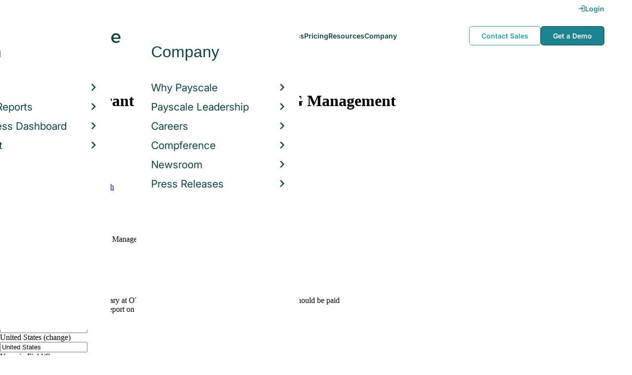

--- FILE ---
content_type: text/html; charset=utf-8
request_url: https://www.payscale.com/research/US/Job=Restaurant_Manager/Salary/ab509e3a/OTG-Management
body_size: 18224
content:
<!DOCTYPE html><html><head><script>
          var googletag = googletag || {};
          googletag.cmd = googletag.cmd || [];</script><script type="text/plain" class="optanon-category-C0002">
var appInsights=window.appInsights||function(a){
  function b(a){c[a]=function(){var b=arguments;c.queue.push(function(){c[a].apply(c,b)})}}var c={config:a},d=document,e=window;setTimeout(function(){var b=d.createElement("script");b.src=a.url||"https://az416426.vo.msecnd.net/scripts/a/ai.0.js",d.getElementsByTagName("script")[0].parentNode.appendChild(b)});try{c.cookie=d.cookie}catch(a){}c.queue=[];for(var f=["Event","Exception","Metric","PageView","Trace","Dependency"];f.length;)b("track"+f.pop());if(b("setAuthenticatedUserContext"),b("clearAuthenticatedUserContext"),b("startTrackEvent"),b("stopTrackEvent"),b("startTrackPage"),b("stopTrackPage"),b("flush"),!a.disableExceptionTracking){f="onerror",b("_"+f);var g=e[f];e[f]=function(a,b,d,e,h){var i=g&&g(a,b,d,e,h);return!0!==i&&c["_"+f](a,b,d,e,h),i}}return c
  }({
    instrumentationKey:"d1bff452-16c0-4f15-9744-223f27abe717",
    disableExceptionTracking: false,
    verboseLogging: true
  });
window.appInsights=appInsights,appInsights.queue&&0===appInsights.queue.length&&appInsights.trackPageView();</script><link rel="preconnect" href="https://cdn-payscale.com" crossorigin="anonymous"/><link rel="preconnect" href="https://adservice.google.com" crossorigin="true"/><link rel="preconnect" href="https://fonts.gstatic.com" crossorigin="anonymous"/><link rel="preconnect" href="https://fonts.googleapis.com" crossorigin="anonymous"/><script src="https://instant.page/5.1.0" type="module" integrity="sha384-by67kQnR+pyfy8yWP4kPO12fHKRLHZPfEsiSXR8u2IKcTdxD805MGUXBzVPnkLHw"></script><script type="module" src="https://cdn-payscale.com/resources/ud/_script-prod.js"></script><link rel="stylesheet" href="https://www.payscale.com/resources/ud/wp-preserve/includes/css/dashicons.min.css?ver=6.4.3"/><link rel="stylesheet" href="https://cdnjs.cloudflare.com/ajax/libs/font-awesome/5.15.3/css/all.min.css"/><meta name="viewport" content="width=device-width"/><meta charSet="utf-8"/><meta name="robots" content="noindex, follow"/><script src="https://cdn.optimizely.com/js/21011434469.js"></script><title>Restaurant Manager Salary at OTG Management in 2025 | PayScale</title><meta name="description" content="The average salary for a Restaurant Manager at OTG Management is $52,381 in 2025. Visit PayScale to research restaurant manager salaries by city, experience, skill, employer and more."/><link rel="canonical" href="https://www.payscale.com/research/US/Job=Restaurant_Manager/Salary/ab509e3a/OTG-Management"/><script>
              if (typeof window !== 'undefined' && window !== null) {
                window.dataLayer = window.dataLayer || [];
                window.dataLayer.push({
                  rcSection: 'Job Employer',
                  cacheControl: 'public',
                  origin: 'payscale'
                });
              }</script><script crossorigin="anonymous">
          (function(e){var t=new XMLHttpRequest;t.open("GET",e,!0),t.onreadystatechange=(function(){if(4==t.readyState&&200==t.status){let e=t.responseText;e=e.replace(/}/g,"font-display: swap; }");const a=document.getElementsByTagName("head")[0],n=document.createElement("style");n.appendChild(document.createTextNode(e)),a.appendChild(n)}}),t.send()})("https://fonts.googleapis.com/css?family=Roboto:300,400,700,900");
          </script><link rel="icon" href="https://cdn-payscale.com/content/assets/images/payscale-favicon-2.png" sizes="32x32" type="image/png"/><script>!function(t){var o={};function r(e){if(o[e])return o[e].exports;var n=o[e]={i:e,l:!1,exports:{}};return t[e].call(n.exports,n,n.exports,r),n.l=!0,n.exports}r.m=t,r.c=o,r.d=function(e,n,t){r.o(e,n)||Object.defineProperty(e,n,{enumerable:!0,get:t})},r.r=function(e){"undefined"!=typeof Symbol&&Symbol.toStringTag&&Object.defineProperty(e,Symbol.toStringTag,{value:"Module"}),Object.defineProperty(e,"__esModule",{value:!0})},r.t=function(n,e){if(1&e&&(n=r(n)),8&e)return n;if(4&e&&"object"==typeof n&&n&&n.__esModule)return n;var t=Object.create(null);if(r.r(t),Object.defineProperty(t,"default",{enumerable:!0,value:n}),2&e&&"string"!=typeof n)for(var o in n)r.d(t,o,function(e){return n[e]}.bind(null,o));return t},r.n=function(e){var n=e&&e.__esModule?function(){return e.default}:function(){return e};return r.d(n,"a",n),n},r.o=function(e,n){return Object.prototype.hasOwnProperty.call(e,n)},r.p="",r(r.s=17)}({0:function(e,n,t){"use strict";t.r(n),t.d(n,"hasAcceptedCookiePolicy",function(){return r}),t.d(n,"createNecessaryCookie",function(){return c}),t.d(n,"createCookie",function(){return i}),t.d(n,"readCookie",function(){return o}),t.d(n,"eraseCookie",function(){return u});var r=function(){var e=o("accept-cookie"),n=o("client-origin");return"yes"===e||"na"===e||"non-eu"===n&&(c("accept-cookie","na",".payscale.com",365),!0)},c=function(e,n,t,o){var r="";if(o){var c=new Date;c.setTime(c.getTime()+24*o*60*60*1e3),r="; expires=".concat(c.toGMTString())}var i=t?"".concat(e,"=").concat(n).concat(r,"; domain=").concat(t,"; path=/"):"".concat(e,"=").concat(n).concat(r,"; path=/");document.cookie=i},i=function(e,n,t,o){(r()||-1===o)&&c(e,n,t,o)},o=function(e){for(var n="".concat(e,"="),t=document.cookie.split(";"),o=0;o<t.length;o++){for(var r=t[o];" "===r.charAt(0);)r=r.substring(1,r.length);if(0===r.indexOf(n))return r.substring(n.length,r.length)}return null},u=function(e,n){if(n)i(e,"",n,-1);else for(var t=document.domain.split("."),o=0;o<t.length;o++){var r="".concat(t.slice(o,t.length).join("."));i(e,"",r,-1),i(e,"",".".concat(r),-1)}}},17:function(e,n,t){"use strict";t.r(n);var o=t(0);"undefined"!=typeof window&&Object.keys(o).forEach(function(e){window[e]=o[e]})}});</script><script>(function(w,d,s,l,i){w[l]=w[l]||[];w[l].push({'gtm.start':
  new Date().getTime(),event:'gtm.js'});var f=d.getElementsByTagName(s)[0],
  j=d.createElement(s),dl=l!='dataLayer'?'&l='+l:'';j.async=true;j.src=
  'https://www.googletagmanager.com/gtm.js?id='+i+dl;f.parentNode.insertBefore(j,f);
  })(window,document,'script','dataLayer','GTM-P3CVWR');</script><script crossorigin="anonymous" type="application/ld+json">{"@context":"http://schema.googleapis.com/","@id":"/research/US/Job=Restaurant_Manager/Salary/ab509e3a/OTG-Management","occupationalCategory":"11-9050.00 - Food Service Managers","mainEntityOfPage":{"lastReviewed":"2019-04-01T00:00:00Z","@type":"WebPage"},"occupationLocation":[{"name":"United States","@type":"Country"}],"estimatedSalary":[{"currency":"USD","unitText":"YEAR","median":"52380.95","name":"total","@type":"MonetaryAmountDistribution"},{"currency":"USD","unitText":"YEAR","median":"52380.95","name":"base","@type":"MonetaryAmountDistribution"}],"sampleSize":4,"hiringOrganization":{"name":"OTG Management","@type":"Organization"},"description":"A restaurant manager is a person in charge of the daily operations of an eating establishment. He or she typically helps to hire, train, and schedule staff to meet expected business demands. The restaurant manager also sets standards for service and food quality and works with employees to see that these are met. He or she will typically also work behind the scenes, performing such tasks as handling purchasing, reconciling daily sales, and depositing restaurant receipts.\r\nIn most restaurants, a manager is typically the first person to arrive at the start of a day, and another manager is the last person to leave at the end. Managers at a restaurant work to assess staffing needs and hire and train employees. The manager works to ensure that employees have a full understanding of the restaurant's standards and to meet and exceed these levels. In many cases, a restaurant manager will try to be visible to employees and guests alike, willing and able to solve issues that may arise with either.\r\nThe background requirements for this position vary widely. Upscale and high-volume restaurants may require their managers to have a bachelor's or associate's degree in hospitality management, along with extensive practical experience. In other settings, experience in supervising and managing operations within a restaurant setting is more valued than formal education. Most restaurant managers work 45-55 hour workweeks in a restaurant, including weekends and holidays.\r\n","name":"Restaurant Manager","url":"/research/US/Job=Restaurant_Manager/Salary/ab509e3a/OTG-Management","@type":"OccupationAggregationByEmployer"}</script><meta name="next-head-count" content="13"/><link rel="preload" href="https://cdn-payscale.com/content/research-center-web/prod/2025.1016.1906.362-master/_next/static/css/d64d220971aa7a3c681c.css" as="style"/><link rel="stylesheet" href="https://cdn-payscale.com/content/research-center-web/prod/2025.1016.1906.362-master/_next/static/css/d64d220971aa7a3c681c.css" data-n-g=""/><link rel="preload" href="https://cdn-payscale.com/content/research-center-web/prod/2025.1016.1906.362-master/_next/static/css/61ac6f924cdec83d9dc9.css" as="style"/><link rel="stylesheet" href="https://cdn-payscale.com/content/research-center-web/prod/2025.1016.1906.362-master/_next/static/css/61ac6f924cdec83d9dc9.css" data-n-p=""/><noscript data-n-css=""></noscript><link rel="preload" href="https://cdn-payscale.com/content/research-center-web/prod/2025.1016.1906.362-master/_next/static/chunks/webpack-94baec977a54d796e12c.js" as="script"/><link rel="preload" href="https://cdn-payscale.com/content/research-center-web/prod/2025.1016.1906.362-master/_next/static/chunks/3433-7963e29163038d93f98e.js" as="script"/><link rel="preload" href="https://cdn-payscale.com/content/research-center-web/prod/2025.1016.1906.362-master/_next/static/chunks/main-25b46a766ca4314b8c43.js" as="script"/><link rel="preload" href="https://cdn-payscale.com/content/research-center-web/prod/2025.1016.1906.362-master/_next/static/chunks/pages/_app-f5beb2aa180756f66a91.js" as="script"/><link rel="preload" href="https://cdn-payscale.com/content/research-center-web/prod/2025.1016.1906.362-master/_next/static/chunks/framework-ad23012453949e65ee0e.js" as="script"/><link rel="preload" href="https://cdn-payscale.com/content/research-center-web/prod/2025.1016.1906.362-master/_next/static/chunks/562-edd5c464f90b4718e3af.js" as="script"/><link rel="preload" href="https://cdn-payscale.com/content/research-center-web/prod/2025.1016.1906.362-master/_next/static/chunks/9977-a0bd93bbec46427c154a.js" as="script"/><link rel="preload" href="https://cdn-payscale.com/content/research-center-web/prod/2025.1016.1906.362-master/_next/static/chunks/5796-1e4a39def5ddc6d5433d.js" as="script"/><link rel="preload" href="https://cdn-payscale.com/content/research-center-web/prod/2025.1016.1906.362-master/_next/static/chunks/1216-d0864200a0b6360726e6.js" as="script"/><link rel="preload" href="https://cdn-payscale.com/content/research-center-web/prod/2025.1016.1906.362-master/_next/static/chunks/4240-ad0409c57a3820cc0125.js" as="script"/><link rel="preload" href="https://cdn-payscale.com/content/research-center-web/prod/2025.1016.1906.362-master/_next/static/chunks/4847-a49bc4317f7bec3182f2.js" as="script"/><link rel="preload" href="https://cdn-payscale.com/content/research-center-web/prod/2025.1016.1906.362-master/_next/static/chunks/2532-4297dc7ddee3952bb424.js" as="script"/><link rel="preload" href="https://cdn-payscale.com/content/research-center-web/prod/2025.1016.1906.362-master/_next/static/chunks/9750-daea63c71368078aa9c2.js" as="script"/><link rel="preload" href="https://cdn-payscale.com/content/research-center-web/prod/2025.1016.1906.362-master/_next/static/chunks/724-b6d18bd9d7a3b8620869.js" as="script"/><link rel="preload" href="https://cdn-payscale.com/content/research-center-web/prod/2025.1016.1906.362-master/_next/static/chunks/3686-264e13dc1dcc2c06f888.js" as="script"/><link rel="preload" href="https://cdn-payscale.com/content/research-center-web/prod/2025.1016.1906.362-master/_next/static/chunks/2962-01e1536fa41aea94caa0.js" as="script"/><link rel="preload" href="https://cdn-payscale.com/content/research-center-web/prod/2025.1016.1906.362-master/_next/static/chunks/pages/job/pay-7eb2df82dbc32c1c180d.js" as="script"/></head><body data-instant-whitelist="true"><div id="__next"><style>
        @font-face {
          font-family: 'Inter Variable';
          src: url('https://cdn-payscale.com/content/assets/font/Inter-VariableFont_opsz,wght.ttf') format('truetype-variations');
          font-weight: 100 900;
          font-display: swap;
        }
      </style><style>
      .__react_component_tooltip { background: #222; color: #fff }
    </style><ud-header id="ud-header"></ud-header><div class="page  research-center-web jobv2"><div class="jobv2__header-content"><div class="jobv2__header-content__container"><div class="breadcrumbs jobv2__breadcrumbs"><div class="breadcrumbs__item"><a href="/research/US/Country=United_States/Salary">United States</a></div><div class="breadcrumbs__item"><a href="/research/US/Job">Job</a></div><div class="breadcrumbs__item"><a href="/research/US/Job=Restaurant_Manager/Salary">Restaurant Manager</a></div></div></div></div><div class="rc-sub-nav"><div class="rc-sub-nav__contents"><h1 class="rc-sub-nav__title">Average Restaurant Manager Salary at OTG Management</h1><div class="nav-container "><div role="button" class="nav-container__scroll-icon nav-container__scroll-icon--hide"><i class="icon-left-open"></i></div><div class="nav-container__tabs"><div class="tabs-container"><div class="tabs-container__tabs nav-container__tabs-override"><div class="tab tab--selected rc-sub-nav__active-tab" role="button" tabindex="0"><span class="tab__name">Pay</span></div><div class="tab rc-sub-nav__inactive-tab" role="button" tabindex="0"><span class="tab__name">Job Details</span></div><div class="tab rc-sub-nav__inactive-tab" role="button" tabindex="0"><span class="tab__name">Job Listings</span></div><div class="tab rc-sub-nav__inactive-tab" role="button" tabindex="0"><span class="tab__name">Employers</span></div></div></div></div><div role="button" class="nav-container__scroll-icon nav-container__scroll-icon--hide"><i class="icon-right-open"></i></div><div class="nav-container__inline-area"><div class="rc-sub-nav__ctas"><div class="rc-sub-nav__cta-wrapper"><span class="rc-sub-nav__cta-label">How should I pay?</span><a href="/demo-request/payfactors-free/?tk=rc-subnav" class="rc-sub-nav__cta-paj">Price a Job</a></div><div class="rc-sub-nav__cta-wrapper"><span class="rc-sub-nav__cta-label">What am I worth?</span><a href="/survey/?from=rc-subnav" class="rc-sub-nav__cta-survey">Find market worth</a></div></div></div></div></div></div><div class="content one-col"><div class="maincontent"><section class="page-section"><div class="paycharts"><div class="paycharts__percentile"><div class="paycharts__percentile--text"><span class="paycharts__value">$52,381</span><div class="Dropdown-root"><div class="Dropdown-control" aria-haspopup="listbox"><div class="Dropdown-placeholder">/ year</div><div class="Dropdown-arrow-wrapper"><span class="Dropdown-arrow"></span></div></div></div><br/>Avg. Base <!-- --> Salary<!-- --> (<!-- -->USD<!-- -->)</div><p class="paycharts__percentile--desc">The average <!-- -->salary<!-- --> for <!-- -->a Restaurant Manager<!-- --> is <!-- -->$52,381<!-- --> in <!-- -->2025</p></div><div class="paycharts__charttable"><div class="charttable"><div class="charttable__rows"><div class="tablerow"><div class="tablerow__title-wrapper"><div class="tablerow__title">Base Salary<span class="pxl-tooltip  " data-tip="Salary represents gross income before taxes and deductions. It does not include additional pay such as benefits, bonuses, profit sharing or commissions." data-for="Base Salary"><span class="icon-reverse icon-circle"><i class="icon-info"></i></span></span><div class="__react_component_tooltip t11389ba-3dad-4aa3-b422-1000fc408cc5 place-right type-dark" id="Base Salary" data-id="tooltip"><style>
  	.t11389ba-3dad-4aa3-b422-1000fc408cc5 {
	    color: #fff;
	    background: #222;
	    border: 1px solid transparent;
  	}

  	.t11389ba-3dad-4aa3-b422-1000fc408cc5.place-top {
        margin-top: -10px;
    }
    .t11389ba-3dad-4aa3-b422-1000fc408cc5.place-top::before {
        border-top: 8px solid transparent;
    }
    .t11389ba-3dad-4aa3-b422-1000fc408cc5.place-top::after {
        border-left: 8px solid transparent;
        border-right: 8px solid transparent;
        bottom: -6px;
        left: 50%;
        margin-left: -8px;
        border-top-color: #222;
        border-top-style: solid;
        border-top-width: 6px;
    }

    .t11389ba-3dad-4aa3-b422-1000fc408cc5.place-bottom {
        margin-top: 10px;
    }
    .t11389ba-3dad-4aa3-b422-1000fc408cc5.place-bottom::before {
        border-bottom: 8px solid transparent;
    }
    .t11389ba-3dad-4aa3-b422-1000fc408cc5.place-bottom::after {
        border-left: 8px solid transparent;
        border-right: 8px solid transparent;
        top: -6px;
        left: 50%;
        margin-left: -8px;
        border-bottom-color: #222;
        border-bottom-style: solid;
        border-bottom-width: 6px;
    }

    .t11389ba-3dad-4aa3-b422-1000fc408cc5.place-left {
        margin-left: -10px;
    }
    .t11389ba-3dad-4aa3-b422-1000fc408cc5.place-left::before {
        border-left: 8px solid transparent;
    }
    .t11389ba-3dad-4aa3-b422-1000fc408cc5.place-left::after {
        border-top: 5px solid transparent;
        border-bottom: 5px solid transparent;
        right: -6px;
        top: 50%;
        margin-top: -4px;
        border-left-color: #222;
        border-left-style: solid;
        border-left-width: 6px;
    }

    .t11389ba-3dad-4aa3-b422-1000fc408cc5.place-right {
        margin-left: 10px;
    }
    .t11389ba-3dad-4aa3-b422-1000fc408cc5.place-right::before {
        border-right: 8px solid transparent;
    }
    .t11389ba-3dad-4aa3-b422-1000fc408cc5.place-right::after {
        border-top: 5px solid transparent;
        border-bottom: 5px solid transparent;
        left: -6px;
        top: 50%;
        margin-top: -4px;
        border-right-color: #222;
        border-right-style: solid;
        border-right-width: 6px;
    }
  </style></div></div><div class="tablerow__detail"></div></div><div class="tablerow__value">$0 - $52k</div><div class="tablerow__bar"><div class="tablerow__bar-range" style="width:100%;margin-left:0%"></div></div></div><div class="tablerow"><div class="tablerow__title-wrapper"><div class="tablerow__title">Total Pay<span class="pxl-tooltip  " data-tip="Total Pay combines base annual salary or hourly wage, bonuses, profit sharing, tips, commissions, overtime pay and other forms of cash earnings, as applicable for this job. It does not include equity (stock) compensation, cash value of retirement benefits, or the value of other non-cash benefits (e.g. healthcare)." data-for="Total Pay"><span class="icon-reverse icon-circle"><i class="icon-info"></i></span></span><div class="__react_component_tooltip t3d09562-8a2f-4a46-a59d-375b4a6a3d9c place-right type-dark" id="Total Pay" data-id="tooltip"><style>
  	.t3d09562-8a2f-4a46-a59d-375b4a6a3d9c {
	    color: #fff;
	    background: #222;
	    border: 1px solid transparent;
  	}

  	.t3d09562-8a2f-4a46-a59d-375b4a6a3d9c.place-top {
        margin-top: -10px;
    }
    .t3d09562-8a2f-4a46-a59d-375b4a6a3d9c.place-top::before {
        border-top: 8px solid transparent;
    }
    .t3d09562-8a2f-4a46-a59d-375b4a6a3d9c.place-top::after {
        border-left: 8px solid transparent;
        border-right: 8px solid transparent;
        bottom: -6px;
        left: 50%;
        margin-left: -8px;
        border-top-color: #222;
        border-top-style: solid;
        border-top-width: 6px;
    }

    .t3d09562-8a2f-4a46-a59d-375b4a6a3d9c.place-bottom {
        margin-top: 10px;
    }
    .t3d09562-8a2f-4a46-a59d-375b4a6a3d9c.place-bottom::before {
        border-bottom: 8px solid transparent;
    }
    .t3d09562-8a2f-4a46-a59d-375b4a6a3d9c.place-bottom::after {
        border-left: 8px solid transparent;
        border-right: 8px solid transparent;
        top: -6px;
        left: 50%;
        margin-left: -8px;
        border-bottom-color: #222;
        border-bottom-style: solid;
        border-bottom-width: 6px;
    }

    .t3d09562-8a2f-4a46-a59d-375b4a6a3d9c.place-left {
        margin-left: -10px;
    }
    .t3d09562-8a2f-4a46-a59d-375b4a6a3d9c.place-left::before {
        border-left: 8px solid transparent;
    }
    .t3d09562-8a2f-4a46-a59d-375b4a6a3d9c.place-left::after {
        border-top: 5px solid transparent;
        border-bottom: 5px solid transparent;
        right: -6px;
        top: 50%;
        margin-top: -4px;
        border-left-color: #222;
        border-left-style: solid;
        border-left-width: 6px;
    }

    .t3d09562-8a2f-4a46-a59d-375b4a6a3d9c.place-right {
        margin-left: 10px;
    }
    .t3d09562-8a2f-4a46-a59d-375b4a6a3d9c.place-right::before {
        border-right: 8px solid transparent;
    }
    .t3d09562-8a2f-4a46-a59d-375b4a6a3d9c.place-right::after {
        border-top: 5px solid transparent;
        border-bottom: 5px solid transparent;
        left: -6px;
        top: 50%;
        margin-top: -4px;
        border-right-color: #222;
        border-right-style: solid;
        border-right-width: 6px;
    }
  </style></div></div><div class="tablerow__detail"></div></div><div class="tablerow__value">$0 - $52k</div><div class="tablerow__bar"><div class="tablerow__bar-range" style="width:100%;margin-left:0%"></div></div></div></div><div class="charttable__bottom"></div></div><div class="paycharts__footer">(last updated<!-- --> <!-- -->Apr 01 2019<!-- -->)</div></div></div></section><section class="page-section"><div id="" class="single-row-start "><div class="single-row-start__header">Is Average Restaurant Manager Salary at OTG Management your job title? <!-- -->Find out what you should be paid<div class="single-row-start__sub-header">Use our tool to get a personalized report on your market worth.<span class="single-row-start__highlights">What&#x27;s this?</span></div></div><form class="single-row-start__form survey-start__form"><input type="hidden" value="" name="city"/><input type="hidden" value="" name="state"/><input type="hidden" value="United States" name="confCountry"/><input type="hidden" value="" name="location"/><input type="hidden" value="" name="job"/><input type="hidden" value="" name="yearsexp"/><div class="single-row-start__form-container"><div id="" class="pxl-form-group single-row-start__form-group single-row-start__form-group--location"><label class=" pxl-control-label" for="">Location:</label><div class="survey-start__citystate"><div role="combobox" aria-haspopup="listbox" aria-owns="react-autowhatever-CityState" aria-expanded="false" class="react-autosuggest__container"><input type="text" value="" autoComplete="off" aria-autocomplete="list" aria-controls="react-autowhatever-CityState" class="pxl-form-control survey-start__citystate-ac" tabindex="0" id="CityState"/><div id="react-autowhatever-CityState" role="listbox" class="react-autosuggest__suggestions-container"></div></div></div></div><div class="survey-start__country"><div class="survey-start__country-label">United States<!-- --> <a class="survey-start__country-link">(change)</a></div><div role="combobox" aria-haspopup="listbox" aria-owns="react-autowhatever-Country" aria-expanded="false" class="react-autosuggest__container"><input type="text" value="United States" autoComplete="off" aria-autocomplete="list" aria-controls="react-autowhatever-Country" class="pxl-form-control survey-start__country-ac survey-start--hidden" id="Country"/><div id="react-autowhatever-Country" role="listbox" class="react-autosuggest__suggestions-container"></div></div></div><div id="" class="pxl-form-group single-row-start__form-group single-row-start__form-group--yoe"><label class=" pxl-control-label" for="">Years in Field/Career:</label><div class="pxl-input-number"><input type="number" class="survey-start__yearsexp pxl-input-number__input pxl-form-control" value="" min="0" max="80" step="any" tabindex="0"/></div><div class="single-row-start__btn"><input type="submit" class="single-row-start__btn-input" value="Find your market worth »"/></div></div></div><div class="single-row-start__right-bullets"><div class="single-row-start__header">How it works:</div><div class="single-row-start__right-bullets-list"><div class="single-row-start__right-bullets-item"><span>1</span><div>Enter city &amp; years of experience</div></div><div class="single-row-start__right-bullets-item"><span>2</span><div>Add pay factors like skills &amp; education</div></div><div class="single-row-start__right-bullets-item"><span>3</span><div>Find your market worth with a report tailored to you</div></div></div></div></form></div></section><section class="page-section"><div class="explore-dropdowns-label">EXPLORE BY:</div><div class="dropdowns"><div class="dropdowns__dropdown dropdowns__dropdown--experience"><div class="pxl-dropdown   "><button class="pxl-btn dropdown pxl-dropdown__toggle" type="button" id="" data-toggle="dropdown" aria-haspopup="true" aria-expanded="false">Experience</button><div class="pxl-dropdown__menu" aria-labelledby=""><a data-instant="true" class="dropdowns__row" href="/research/US/Job=Restaurant_Manager/Salary/cc3b3dca/OTG-Management-Experienced">Experienced</a><div class="dropdowns__dropdown--survey-start"><a href="/survey/?from=dropdown-ps-rc-job">Don&#x27;t see what you are looking for?<br/><strong>Get A Free Custom Salary Report »</strong></a></div></div></div></div><div class="dropdowns__dropdown dropdowns__dropdown--employer"><div class="pxl-dropdown   "><button class="pxl-btn dropdown pxl-dropdown__toggle" type="button" id="" data-toggle="dropdown" aria-haspopup="true" aria-expanded="false">Employer</button><div class="pxl-dropdown__menu" aria-labelledby=""><a data-instant="true" class="dropdowns__row" href="/research/US/Job=Restaurant_Manager/Salary/6d5583fc/Dennys">Denny&#x27;s</a><a data-instant="true" class="dropdowns__row" href="/research/US/Job=Restaurant_Manager/Hourly_Rate/ba39479f/Wendys-International-Inc.">Wendy&#x27;s International, Inc.</a><a data-instant="true" class="dropdowns__row" href="/research/US/Job=Restaurant_Manager/Hourly_Rate/005ca0e4/Subway-Restaurant-Inc">Subway Restaurant Inc</a><a data-instant="true" class="dropdowns__row" href="/research/US/Job=Restaurant_Manager/Salary/e8dac405/Applebees-Neighborhood-Grill-and-Bar">Applebee&#x27;s Neighborhood Grill and Bar</a><a data-instant="true" class="dropdowns__row" href="/research/US/Job=Restaurant_Manager/Salary/c994bcfd/Darden-Restaurant-Group">Darden Restaurant Group</a><a data-instant="true" class="dropdowns__row" href="/research/US/Job=Restaurant_Manager/Salary/d623201a/Dunkin-Donuts">Dunkin&#x27; Donuts</a><a data-instant="true" class="dropdowns__row" href="/research/US/Job=Restaurant_Manager/Hourly_Rate/3d980803/McDonalds-Restaurants-Ltd.">McDonald&#x27;s Restaurants Ltd.</a><a data-instant="true" class="dropdowns__row" href="/research/US/Job=Restaurant_Manager/Hourly_Rate/114fda84/McDonalds-Corporation">McDonald&#x27;s Corporation</a><a data-instant="true" class="dropdowns__row" href="/research/US/Job=Restaurant_Manager/Salary/23bb2c81/Outback-Steakhouse-Inc.">Outback Steakhouse, Inc.</a><a data-instant="true" class="dropdowns__row" href="/research/US/Job=Restaurant_Manager/Salary/5df1c4e8/Buffalo-Wild-Wings-Inc.">Buffalo Wild Wings, Inc.</a><a data-instant="true" class="dropdowns__dropdown--all" href="/research/US/Job=Restaurant_Manager/Salary">All</a><div class="dropdowns__dropdown--survey-start"><a href="/survey/?from=dropdown-ps-rc-job">Don&#x27;t see what you are looking for?<br/><strong>Get A Free Custom Salary Report »</strong></a></div></div></div></div><div class="dropdowns__dropdown dropdowns__dropdown--job"><div class="pxl-dropdown   "><button class="pxl-btn dropdown pxl-dropdown__toggle" type="button" id="" data-toggle="dropdown" aria-haspopup="true" aria-expanded="false">Job</button><div class="pxl-dropdown__menu" aria-labelledby=""><a data-instant="true" class="dropdowns__row" href="/research/US/Job=Operations_Manager/Salary">Operations Manager</a><a data-instant="true" class="dropdowns__row" href="/research/US/Job=Administrative_Assistant/Hourly_Rate">Administrative Assistant</a><a data-instant="true" class="dropdowns__row" href="/research/US/Job=Office_Manager/Hourly_Rate">Office Manager</a><a data-instant="true" class="dropdowns__row" href="/research/US/Job=Retail_Store_Manager/Salary">Retail Store Manager</a><a data-instant="true" class="dropdowns__row" href="/research/US/Job=Cashier/Hourly_Rate">Cashier</a><a data-instant="true" class="dropdowns__row" href="/research/US/Job=Customer_Service_Representative_(CSR)/Hourly_Rate">Customer Service Representative (CSR)</a><a data-instant="true" class="dropdowns__row" href="/research/US/Job=General_Manager%2C_Restaurant/Salary">General Manager, Restaurant</a><a data-instant="true" class="dropdowns__row" href="/research/US/Job=Human_Resources_(HR)_Manager/Salary">Human Resources (HR) Manager</a><a data-instant="true" class="dropdowns__row" href="/research/US/Job=Sales_Associate/Hourly_Rate">Sales Associate</a><a data-instant="true" class="dropdowns__row" href="/research/US/Job=Executive_Assistant/Salary">Executive Assistant</a><div class="dropdowns__dropdown--survey-start"><a href="/survey/?from=dropdown-ps-rc-job">Don&#x27;t see what you are looking for?<br/><strong>Get A Free Custom Salary Report »</strong></a></div></div></div></div></div></section><section class="page-section"><div class="featured-content"><h2 class="featured-content__header">Featured Content</h2><div class="carousel " role="listbox"><div class="carousel__content" style="width:60px"><div class="carousel__arrow carousel__arrow--left carousel__arrow--invisible"><span role="button" aria-label="View previous items">‹</span></div><div class="carousel__items-window"><div class="carousel__items"><a class="blog-card " href="https://www.payscale.com/research-and-insights/remote-work?tk=carousel-ps-rc-job"><div class="blog-card__content"><div class="lazyload-wrapper "><div style="height:145px" class="lazyload-placeholder"></div></div><div class="blog-card__divider"></div><div class="blog-card__detail"><div class="blog-card__title">Remote Work</div><div class="blog-card__description">New research shows how to set pay for remote employees</div></div></div></a><a class="blog-card " href="https://www.payscale.com/research-and-insights/gender-pay-gap?tk=carousel-ps-rc-job"><div class="blog-card__content"><div class="lazyload-wrapper "><div style="height:145px" class="lazyload-placeholder"></div></div><div class="blog-card__divider"></div><div class="blog-card__detail"><div class="blog-card__title">Gender Pay Gap</div><div class="blog-card__description">New research shows that each woman experiences the disparity of gender pay gap in different ways, depending on her position, age, race and education.</div></div></div></a><a class="blog-card " href="https://www.payscale.com/research-and-insights/cbpr?tk=carousel-ps-rc-job"><div class="blog-card__content"><div class="lazyload-wrapper "><div style="height:145px" class="lazyload-placeholder"></div></div><div class="blog-card__divider"></div><div class="blog-card__detail"><div class="blog-card__title">Compensation Best Practices Report</div><div class="blog-card__description">From compensation planning to variable pay to pay equity analysis, we surveyed 4,900+ organizations on how they manage compensation.</div></div></div></a><a class="blog-card " href="https://www.payscale.com/research-and-insights/salary-budget-survey-sbs?tk=carousel-ps-rc-job"><div class="blog-card__content"><div class="lazyload-wrapper "><div style="height:145px" class="lazyload-placeholder"></div></div><div class="blog-card__divider"></div><div class="blog-card__detail"><div class="blog-card__title">Salary Budget Survey Report</div><div class="blog-card__description">See how organizations are shifting their salary budgets this year.</div></div></div></a><a class="blog-card " href="https://www.payscale.com/research-and-insights/retention-report?tk=carousel-ps-rc-job"><div class="blog-card__content"><div class="lazyload-wrapper "><div style="height:145px" class="lazyload-placeholder"></div></div><div class="blog-card__divider"></div><div class="blog-card__detail"><div class="blog-card__title">Retention Report</div><div class="blog-card__description">Get strategies you can use to retain top talent and learn how impactful employee retention really is.</div></div></div></a><a class="blog-card " href="https://www.payscale.com/research-and-insights/variable-pay-playbook?tk=carousel-ps-rc-job"><div class="blog-card__content"><div class="lazyload-wrapper "><div style="height:145px" class="lazyload-placeholder"></div></div><div class="blog-card__divider"></div><div class="blog-card__detail"><div class="blog-card__title">Variable Pay Playbook</div><div class="blog-card__description">Before you decide whether variable pay is right for your org, get a deeper understanding of the variable pay options and the cultural impact of pay choices.</div></div></div></a></div></div><div class="carousel__arrow carousel__arrow--right "><span role="button" aria-label="View next items">›</span></div></div><div class="carousel__indicator__window"><div class="carousel__indicator__dots"><div class="carousel__indicator__dot__container"><div class="carousel__indicator__dot selected"></div></div><div class="carousel__indicator__dot__container"><div class="carousel__indicator__dot "></div></div><div class="carousel__indicator__dot__container"><div class="carousel__indicator__dot small"></div></div><div class="carousel__indicator__dot__container"><div class="carousel__indicator__dot xsmall"></div></div><div class="carousel__indicator__dot__container"><div class="carousel__indicator__dot xsmall"></div></div><div class="carousel__indicator__dot__container"><div class="carousel__indicator__dot xsmall"></div></div></div></div></div><div class="newsletter-form"><form class="" action="https://payscale.us3.list-manage.com/subscribe/post?u=0350e593d83b212345ced805c&amp;amp;id=cc02db4bff" method="post" id="mc-embedded-subscribe-form" name="mc-embedded-subscribe-form" target="_blank" novalidate=""><label for="mce-EMAIL"><div class="newsletter-form__title">Subscribe to our newsletter</div></label><div class="newsletter-form__container"><div class="newsletter-form__email-container"><input type="email" value="" name="EMAIL" class="newsletter-form__email-input pxl-form-control" id="mce-EMAIL" placeholder="Email address" required=""/><div style="position:absolute;left:-5000px" aria-hidden="true"><input type="text" name="b_0350e593d83b212345ced805c_cc02db4bff" tabindex="-1" value=""/></div><div class="newsletter-form__email-error" style="visibility:hidden">Enter a valid email address</div></div><input type="submit" value="Subscribe" name="subscribe" class="newsletter-form__submit"/></div></form></div></div></section><div class="page-section description"><h2 class="page-subtitle">What Do <!-- -->Restaurant Managers<!-- --> Do?</h2><div class="job-tasks-container"><div class="expandable "><p class="expandable__paragraph">A restaurant manager is a person in charge of the daily operations of an eating establishment. He or she typically helps to hire, train, and schedule staff to meet expected business demands. The restaurant manager also sets standards for service and food quality and works with employees to see that these are met. He or she will typically also work behind the scenes, performing such tasks as handling purchasing, reconciling daily sales, and depositing restaurant receipts.</p><p class="expandable__paragraph">In most restaurants, a<span class="expandable__more"><span>  <!-- -->…Read more</span></span></p></div><div class="job-tasks"><div class="job-tasks__title">Restaurant Manager<!-- --> Tasks</div><div class="job-tasks__list"><ul><li>Hire, train and develop all restaurant staff.</li><li>Create side work assignments and ensure completion with wait staff.</li><li>Organize and conduct pre-shift and departmental meetings daily.</li><li>Maintain all reservation systems and book to accommodate business demands.</li><li>Maintain schedules, payroll and other administrative support to maintain food and beverage cost controls and inventory.</li></ul></div></div></div></div><section class="page-section"><div class="how-it-works "><div class="how-it-works__header">Find your market worth – how it works:</div><div class="how-it-works__graphics"><div class="lazyload-wrapper "><div style="height:150px" class="lazyload-placeholder"></div></div><div class="lazyload-wrapper "><div style="height:150px" class="lazyload-placeholder"></div></div><div class="lazyload-wrapper "><div style="height:150px" class="lazyload-placeholder"></div></div></div><form class="how-it-works__form survey-start__form"><input type="hidden" value="" name="city"/><input type="hidden" value="" name="state"/><input type="hidden" value="US" name="confCountry"/><input type="hidden" value="" name="location"/><input type="hidden" value="" name="job"/><input type="hidden" value="" name="yearsexp"/><div id="" class="pxl-form-group how-it-works__form-job"><label class=" pxl-control-label" for="">Enter your job title:</label><input type="text" class=" pxl-form-control" value="" placeholder="" tabindex="0"/></div><div class="how-it-works__form-btn"><input type="submit" class="how-it-works__btn-input" value="Get your salary report »"/></div><div class="how-it-works__form-logo"><div class="lazyload-wrapper "><div style="height:36px" class="lazyload-placeholder"></div></div></div></form></div></section><section class="page-section"><div class="jobstats"><div class="jobstats__footer"><div class="jobstats__data-group"><div class="jobstats__data"><div class="healthbenefits"><h2 class="page-subtitle">Common Health Benefits for a <!-- -->Restaurant Manager</h2><div class="healthbenefits__data"><div class="healthbenefits__item"><div class="healthbenefits__item-name">Medical</div><div class="healthbenefits__item-value">100<!-- -->%</div></div><div class="healthbenefits__item"><div class="healthbenefits__item-name">Dental</div><div class="healthbenefits__item-value">75<!-- -->%</div></div><div class="healthbenefits__item"><div class="healthbenefits__item-name">Vision</div><div class="healthbenefits__item-value">75<!-- -->%</div></div></div></div></div><div class="jobstats__data"><div class="gender additional-stats__half-section"><h2 class="page-subtitle">Gender Breakdown for <!-- -->Restaurant Managers</h2><div class="gender__data"><div class="gender__item"><div class="gender__label">Female</div><div class="gender__value">50.0<!-- -->%</div></div><div class="gender__item"><div class="gender__label">Male</div><div class="gender__value">50.0<!-- -->%</div></div></div><div class="gender__blurb">This data is based on <!-- -->2<!-- --> survey responses. Learn more about<!-- --> <a href="/data/gender-pay-gap?tk=genderwidget-ps-rc-job">the gender pay gap</a>.</div></div></div></div><div class="jobstats__icon"><img src="//cdn-payscale.com/content/Benefits_Icon.jpg" alt="benefits-icon"/></div><div></div></div></div></section><section class="page-section"><script type="application/ld+json">{
        "@context": "https://schema.org",
        "@type": "FAQPage",
        "mainEntity": [{
          "@type": "Question",
          "name": "What is the highest pay for Restaurant Managers?",
          "acceptedAnswer": {
              "@type": "Answer",
              "text": "Our data indicates that the highest pay for a Restaurant Manager  is $NaN / year"
          }
      },{
          "@type": "Question",
          "name": "What is the lowest pay for Restaurant Managers?",
          "acceptedAnswer": {
              "@type": "Answer",
              "text": "Our data indicates that the lowest pay for a Restaurant Manager  is $NaN / year"
          }
      },{
          "@type": "Question",
          "name": "How can Restaurant Managers increase their salary?",
          "acceptedAnswer": {
              "@type": "Answer",
              "text": "<p>   Increasing your pay as a Restaurant Manager is possible in different ways. Change of employer: 
                Consider a career move to a new employer that is willing to pay higher for your skills. Level of Education: Gaining advanced degrees 
                may allow this role to increase their income potential and qualify for promotions. Managing Experience: If you are a Restaurant Manager 
                that oversees more junior Restaurant Managers, this experience can increase the likelihood to earn more.
            </p>"
          }
      }]
    }</script><div class="jobfaq"><h2 class="jobfaq__header">FAQs About <!-- -->Restaurant Managers</h2><h3 class="jobfaq__question">What is the highest pay for Restaurant Managers?</h3><p class="jobfaq__answer">Our data indicates that the highest pay for a Restaurant Manager  is $NaN / year</p><h3 class="jobfaq__question">What is the lowest pay for Restaurant Managers?</h3><p class="jobfaq__answer">Our data indicates that the lowest pay for a Restaurant Manager  is $NaN / year</p><h3 class="jobfaq__question">How can Restaurant Managers increase their salary?</h3><p class="jobfaq__answer">   Increasing your pay as a Restaurant Manager is possible in different ways. Change of employer: 
                Consider a career move to a new employer that is willing to pay higher for your skills. Level of Education: Gaining advanced degrees 
                may allow this role to increase their income potential and qualify for promotions. Managing Experience: If you are a Restaurant Manager 
                that oversees more junior Restaurant Managers, this experience can increase the likelihood to earn more.
            </p></div></section></div></div><div id="footer-survey-start" class="footer-survey-start "><div class="footer-survey-start__header">WHAT AM I WORTH?</div><div class="footer-survey-start__subheader">What your skills are worth in the job market is constantly changing.</div><form class="footer-survey-start__form survey-start__form"><input type="hidden" value="" name="city"/><input type="hidden" value="" name="state"/><input type="hidden" value="United States" name="confCountry"/><input type="hidden" value="" name="location"/><input type="hidden" value="" name="job"/><input type="hidden" value="" name="yearsexp"/><div id="" class="pxl-form-group footer-survey-start__form-group"><label class=" pxl-control-label" for="">Job Title:</label><input type="text" class=" pxl-form-control" value="" placeholder="" tabindex="0"/></div><div id="" class="pxl-form-group footer-survey-start__form-group footer-survey-start__location"><label class=" pxl-control-label" for="">Location:</label><div class="survey-start__location"><div class="survey-start__citystate"><div role="combobox" aria-haspopup="listbox" aria-owns="react-autowhatever-footer-survey-startCityState" aria-expanded="false" class="react-autosuggest__container"><input type="text" value="" autoComplete="off" aria-autocomplete="list" aria-controls="react-autowhatever-footer-survey-startCityState" class="pxl-form-control survey-start__citystate-ac" tabindex="0" id="footer-survey-startCityState"/><div id="react-autowhatever-footer-survey-startCityState" role="listbox" class="react-autosuggest__suggestions-container"></div></div></div><div class="survey-start__country"><div class="survey-start__country-label">United States<!-- --> <a class="survey-start__country-link">(change)</a></div><div role="combobox" aria-haspopup="listbox" aria-owns="react-autowhatever-footer-survey-startCountry" aria-expanded="false" class="react-autosuggest__container"><input type="text" value="United States" autoComplete="off" aria-autocomplete="list" aria-controls="react-autowhatever-footer-survey-startCountry" class="pxl-form-control survey-start__country-ac survey-start--hidden" id="footer-survey-startCountry"/><div id="react-autowhatever-footer-survey-startCountry" role="listbox" class="react-autosuggest__suggestions-container"></div></div></div></div></div><div class="footer-survey-start__btn"><input type="submit" class="footer-survey-start__btn-input" value="Get your salary report »"/></div></form></div></div><ud-footer id="ud-footer"></ud-footer></div><script crossorigin="true" src="https://unpkg.com/react@16.14.0/umd/react.production.min.js"></script><script crossorigin="true" src="https://unpkg.com/react-dom@16.14.0/umd/react-dom.production.min.js"></script><script id="__NEXT_DATA__" type="application/json">{"props":{"pageProps":{"isNotIndexed":true,"reviewCount":325,"careerPathData":{"value":{"jobTitle":"Restaurant Manager","url":"/research/US/Job=Restaurant_Manager/Salary","compensation":46716.41977715971,"isHourly":false,"currency":"USD"},"childCount":3,"children":[{"index":0,"value":{"jobTitle":"General Manager, Restaurant","url":"/research/US/Job=General_Manager%2C_Restaurant/Salary","percent":0.1,"compensation":49648.96128664809,"isHourly":false,"currency":"USD"},"childCount":3,"children":[{"index":0,"value":{"jobTitle":"Restaurant Manager","url":"/research/US/Job=Restaurant_Manager/Salary","percent":0.08,"compensation":46716.41977715971,"isHourly":false,"currency":"USD"}},{"index":1,"value":{"jobTitle":"General Manager","url":"/research/US/Job=General_Manager/Salary","percent":0.05,"compensation":55090.41030272249,"isHourly":false,"currency":"USD"}},{"index":2,"value":{"jobTitle":"General Manager, Food Service","url":"/research/US/Job=General_Manager%2C_Food_Service/Salary","percent":0.03,"compensation":48391.40119277163,"isHourly":false,"currency":"USD"}}]},{"index":1,"value":{"jobTitle":"Restaurant Assistant Manager","url":"/research/US/Job=Restaurant_Assistant_Manager/Hourly_Rate","percent":0.03,"compensation":38985.23224827658,"isHourly":false,"currency":"USD"},"childCount":3,"children":[{"index":0,"value":{"jobTitle":"General Manager, Restaurant","url":"/research/US/Job=General_Manager%2C_Restaurant/Salary","percent":0.17,"compensation":49648.96128664809,"isHourly":false,"currency":"USD"}},{"index":1,"value":{"jobTitle":"Restaurant Manager","url":"/research/US/Job=Restaurant_Manager/Salary","percent":0.07,"compensation":46716.41977715971,"isHourly":false,"currency":"USD"}},{"index":2,"value":{"jobTitle":"Assistant General Manager (AGM)","url":"/research/US/Job=Assistant_General_Manager_(AGM)/Salary","percent":0.03,"compensation":47389.6273488898,"isHourly":false,"currency":"USD"}}]},{"index":2,"value":{"jobTitle":"Assistant General Manager (AGM)","url":"/research/US/Job=Assistant_General_Manager_(AGM)/Salary","percent":0.02,"compensation":47389.6273488898,"isHourly":false,"currency":"USD"},"childCount":3,"children":[{"index":0,"value":{"jobTitle":"General Manager, Restaurant","url":"/research/US/Job=General_Manager%2C_Restaurant/Salary","percent":0.22,"compensation":49648.96128664809,"isHourly":false,"currency":"USD"}},{"index":1,"value":{"jobTitle":"General Manager, Hotel","url":"/research/US/Job=General_Manager%2C_Hotel/Salary","percent":0.1,"compensation":56985.2019776291,"isHourly":false,"currency":"USD"}},{"index":2,"value":{"jobTitle":"General / Operations Manager","url":"/research/US/Job=General_%2F_Operations_Manager/Salary","percent":0.05,"compensation":65060.055647576555,"isHourly":false,"currency":"USD"}}]}]},"siteUrl":"https://www.payscale.com","pageData":{"country":"US","category":"Job","dimensions":{"employer":"OTG Management","job":"Restaurant Manager"},"multiDimensional":true,"reportType":"Salary","refs":{"url":"/research/US/Job=Restaurant_Manager/Salary/ab509e3a/OTG-Management","defaultUrl":"/research/US/Job=Restaurant_Manager/Salary/ab509e3a/OTG-Management","parentUrl":"/research/US/Job=Restaurant_Manager/Salary"},"currencyCode":"USD","lastUpdated":"2019-04-01T00:00:00Z","narratives":{"description":"A restaurant manager is a person in charge of the daily operations of an eating establishment. He or she typically helps to hire, train, and schedule staff to meet expected business demands. The restaurant manager also sets standards for service and food quality and works with employees to see that these are met. He or she will typically also work behind the scenes, performing such tasks as handling purchasing, reconciling daily sales, and depositing restaurant receipts.\r\nIn most restaurants, a manager is typically the first person to arrive at the start of a day, and another manager is the last person to leave at the end. Managers at a restaurant work to assess staffing needs and hire and train employees. The manager works to ensure that employees have a full understanding of the restaurant's standards and to meet and exceed these levels. In many cases, a restaurant manager will try to be visible to employees and guests alike, willing and able to solve issues that may arise with either.\r\nThe background requirements for this position vary widely. Upscale and high-volume restaurants may require their managers to have a bachelor's or associate's degree in hospitality management, along with extensive practical experience. In other settings, experience in supervising and managing operations within a restaurant setting is more valued than formal education. Most restaurant managers work 45-55 hour workweeks in a restaurant, including weekends and holidays.\r\n","summarySalary":"The average pay for a Restaurant Manager is $52,381 per year."},"tasks":["Hire, train and develop all restaurant staff.","Create side work assignments and ensure completion with wait staff.","Organize and conduct pre-shift and departmental meetings daily.","Maintain all reservation systems and book to accommodate business demands.","Maintain schedules, payroll and other administrative support to maintain food and beverage cost controls and inventory."],"compensation":{"salary":{"50":52380.95,"profileCount":4},"total":{"50":52380.95,"profileCount":4}},"byDimension":{"Average EAC Overall":{"lastUpdated":"2019-04-01T00:00:00Z","profileCount":4,"description":"Effective Annual Compensation","rows":[{"name":"Main","profileCount":4,"range":{"50":52380.95},"isEstimated":true}]},"Average Salary Overall":{"lastUpdated":"2019-04-01T00:00:00Z","profileCount":4,"description":"Salary","rows":[{"name":"Main","profileCount":4,"range":{"50":52380.95},"isEstimated":true}]},"Gender Breakdown":{"lastUpdated":"2019-04-01T00:00:00Z","profileCount":2,"description":"Gender Breakdown","rows":[{"name":"Female","profileCount":1,"isEstimated":true},{"name":"Male","profileCount":1,"isEstimated":true}]},"Health Insurance Overall":{"lastUpdated":"2019-04-01T00:00:00Z","profileCount":4,"description":"Health Benefits","rows":[{"name":"Medical / Health","profileCount":4,"isEstimated":true},{"name":"Dental","profileCount":3,"isEstimated":true},{"name":"Vision","profileCount":3,"isEstimated":true}]},"Job by Employer":{"description":"Job by Employer","rows":[{"name":"Denny's","url":"/research/US/Job=Restaurant_Manager/Salary/6d5583fc/Dennys","profileCount":126,"range":{"50":38083.87}},{"name":"Wendy's International, Inc.","url":"/research/US/Job=Restaurant_Manager/Hourly_Rate/ba39479f/Wendys-International-Inc.","profileCount":103,"range":{"50":34888.21}},{"name":"Subway Restaurant Inc","url":"/research/US/Job=Restaurant_Manager/Hourly_Rate/005ca0e4/Subway-Restaurant-Inc","profileCount":99,"range":{"50":27899.01}},{"name":"Applebee's Neighborhood Grill and Bar","url":"/research/US/Job=Restaurant_Manager/Salary/e8dac405/Applebees-Neighborhood-Grill-and-Bar","profileCount":70,"range":{"50":46637.45}},{"name":"Darden Restaurant Group","url":"/research/US/Job=Restaurant_Manager/Salary/c994bcfd/Darden-Restaurant-Group","profileCount":67,"range":{"50":51819.26}},{"name":"Dunkin' Donuts","url":"/research/US/Job=Restaurant_Manager/Salary/d623201a/Dunkin-Donuts","profileCount":64,"range":{"50":36434.96}},{"name":"McDonald's Restaurants Ltd.","url":"/research/US/Job=Restaurant_Manager/Hourly_Rate/3d980803/McDonalds-Restaurants-Ltd.","profileCount":63,"range":{"50":42391.5}},{"name":"McDonald's Corporation","url":"/research/US/Job=Restaurant_Manager/Hourly_Rate/114fda84/McDonalds-Corporation","profileCount":59,"range":{"50":43750}},{"name":"Outback Steakhouse, Inc.","url":"/research/US/Job=Restaurant_Manager/Salary/23bb2c81/Outback-Steakhouse-Inc.","profileCount":56,"range":{"50":44506.06}},{"name":"Buffalo Wild Wings, Inc.","url":"/research/US/Job=Restaurant_Manager/Salary/5df1c4e8/Buffalo-Wild-Wings-Inc.","profileCount":56,"range":{"50":44364.89}},{"name":"Chili's Grill \u0026 Bar","url":"/research/US/Job=Restaurant_Manager/Salary/29f79cd1/Chilis-Grill-%26-Bar","profileCount":53,"range":{"50":50951.06}},{"name":"Red Lobster Seafood Restaurants","url":"/research/US/Job=Restaurant_Manager/Salary/0a08f3a1/Red-Lobster-Seafood-Restaurants","profileCount":53,"range":{"50":49904.02}},{"name":"Burger King Corporation","url":"/research/US/Job=Restaurant_Manager/Salary/8817d742/Burger-King-Corporation","profileCount":52,"range":{"50":36194.65}},{"name":"Pizza Hut, Inc.","url":"/research/US/Job=Restaurant_Manager/Hourly_Rate/c06fd325/Pizza-Hut-Inc.","profileCount":47,"range":{"50":38411.93}},{"name":"Macdonalds","url":"/research/US/Job=Restaurant_Manager/Hourly_Rate/c23b8d5e/Macdonalds","profileCount":47,"range":{"50":31243.14}},{"name":"Taco Bell Corporation","url":"/research/US/Job=Restaurant_Manager/Hourly_Rate/d0e0ac6a/Taco-Bell-Corporation","profileCount":43,"range":{"50":39995.89}},{"name":"Chick-Fil-A Inc","url":"/research/US/Job=Restaurant_Manager/Hourly_Rate/4f470218/Chick-Fil-A-Inc","profileCount":43,"range":{"50":40774.59}},{"name":"Cracker Barrel Old Country Store","url":"/research/US/Job=Restaurant_Manager/Salary/c8453e8b/Cracker-Barrel-Old-Country-Store","profileCount":41,"range":{"50":52763.59}},{"name":"Arby's Restaurant Group Inc","url":"/research/US/Job=Restaurant_Manager/Hourly_Rate/10a87397/Arbys-Restaurant-Group-Inc","profileCount":38,"range":{"50":38579.28}},{"name":"Ruby Tuesday, Inc.","url":"/research/US/Job=Restaurant_Manager/Salary/e4c4b046/Ruby-Tuesday-Inc.","profileCount":36,"range":{"50":44312.2}},{"name":"Whataburger Restaurants Lp.","url":"/research/US/Job=Restaurant_Manager/Hourly_Rate/dd01995b/Whataburger-Restaurants-Lp.","profileCount":36,"range":{"50":55000}},{"name":"Olive Garden Restaurants","url":"/research/US/Job=Restaurant_Manager/Salary/c0134632/Olive-Garden-Restaurants","profileCount":36,"range":{"50":48570.91}},{"name":"The Cheesecake Factory, Inc.","url":"/research/US/Job=Restaurant_Manager/Salary/42995c0e/The-Cheesecake-Factory-Inc.","profileCount":32,"range":{"50":56833.67}},{"name":"Panera Bread Company","url":"/research/US/Job=Restaurant_Manager/Salary/3cc34fc5/Panera-Bread-Company","profileCount":31,"range":{"50":43935.14}},{"name":"IHOP","url":"/research/US/Job=Restaurant_Manager/Salary/e445eef6/IHOP","profileCount":31,"range":{"50":39966.81}},{"name":"Jack in the Box, Inc.","url":"/research/US/Job=Restaurant_Manager/Salary/819338f1/Jack-in-the-Box-Inc.","profileCount":30,"range":{"50":41297.03}},{"name":"Red Robin Gourmet Burgers Inc","url":"/research/US/Job=Restaurant_Manager/Salary/165f3b1a/Red-Robin-Gourmet-Burgers-Inc","profileCount":28,"range":{"50":50356.93}},{"name":"Pizzahut","url":"/research/US/Job=Restaurant_Manager/Salary/2644b466/Pizzahut","profileCount":28,"range":{"50":40034.39}},{"name":"Kentucky Fried Chicken (KFC) Corporation","url":"/research/US/Job=Restaurant_Manager/Salary/d2776a49/Kentucky-Fried-Chicken-KFC-Corporation","profileCount":27,"range":{"50":43977.27}},{"name":"Crackerbarrel","url":"/research/US/Job=Restaurant_Manager/Salary/2a5df436/Crackerbarrel","profileCount":26,"range":{"50":54990.82}},{"name":"Marriott International, Inc.","url":"/research/US/Job=Restaurant_Manager/Salary/2e6613de/Marriott-International-Inc.","profileCount":24,"range":{"50":46000}},{"name":"Brinker International","url":"/research/US/Job=Restaurant_Manager/Salary/fe4df73e/Brinker-International","profileCount":23,"range":{"50":51647.42}},{"name":"T.G.I. Friday's","url":"/research/US/Job=Restaurant_Manager/Salary/22b6335b/T.G.I.-Fridays","profileCount":22,"range":{"50":47370.64}},{"name":"Panera LLC","url":"/research/US/Job=Restaurant_Manager/Salary/634a6849/Panera-LLC","profileCount":20,"range":{"50":45390.42}},{"name":"Longhorn Steak House","url":"/research/US/Job=Restaurant_Manager/Salary/2d535e7e/Longhorn-Steak-House","profileCount":19,"range":{"50":50293.24}},{"name":"Steak 'n Shake","url":"/research/US/Job=Restaurant_Manager/Salary/b0558251/Steak-n-Shake","profileCount":19,"range":{"50":41777.27}},{"name":"Hardee's","url":"/research/US/Job=Restaurant_Manager/Hourly_Rate/868aef09/Hardees","profileCount":19,"range":{"50":28599.07}},{"name":"Bojangles, Inc.","url":"/research/US/Job=Restaurant_Manager/Hourly_Rate/3c7ab91a/Bojangles-Inc.","profileCount":17,"range":{"50":35158.89}},{"name":"P.F. Chang's China Bistro, Inc.","url":"/research/US/Job=Restaurant_Manager/Salary/8fe6436e/P.F.-Changs-China-Bistro-Inc.","profileCount":17,"range":{"50":47999.44}},{"name":"Domino's Pizza","url":"/research/US/Job=Restaurant_Manager/Hourly_Rate/dbc346a4/Dominos-Pizza","profileCount":16,"range":{"50":35492.96}},{"name":"Little Caesars Enterprises, Inc.","url":"/research/US/Job=Restaurant_Manager/Hourly_Rate/f326b3b5/Little-Caesars-Enterprises-Inc.","profileCount":15,"range":{"50":36836.67}},{"name":"Culver's","url":"/research/US/Job=Restaurant_Manager/Hourly_Rate/bf115b32/Culvers","profileCount":15,"range":{"50":null}},{"name":"Carrabba's Italian Grill, Inc.","url":"/research/US/Job=Restaurant_Manager/Salary/4c5377dd/Carrabbas-Italian-Grill-Inc.","profileCount":15,"range":{"50":48904.3}},{"name":"Papa John's Pizza","url":"/research/US/Job=Restaurant_Manager/Hourly_Rate/4a883532/Papa-Johns-Pizza","profileCount":15,"range":{"50":51350}},{"name":"International Dairy Queen, Inc.","url":"/research/US/Job=Restaurant_Manager/Hourly_Rate/93205299/International-Dairy-Queen-Inc.","profileCount":14,"range":{"50":39000}},{"name":"Fox Restaurant Concepts","url":"/research/US/Job=Restaurant_Manager/Salary/58bceb6e/Fox-Restaurant-Concepts","profileCount":13,"range":{"50":50889.86}},{"name":"Dave \u0026 Buster's Restaurants","url":"/research/US/Job=Restaurant_Manager/Salary/ebb58753/Dave-%26-Busters-Restaurants","profileCount":13,"range":{"50":55000}},{"name":"Bonefish Grill","url":"/research/US/Job=Restaurant_Manager/Salary/92c1aa09/Bonefish-Grill","profileCount":13,"range":{"50":49924.06}},{"name":"Sonic Drive - In","url":"/research/US/Job=Restaurant_Manager/Hourly_Rate/9c34e8cd/Sonic-Drive---In","profileCount":13,"range":{"50":null}},{"name":"Ruth's Chris Steak House","url":"/research/US/Job=Restaurant_Manager/Salary/0aa0393e/Ruths-Chris-Steak-House","profileCount":12,"range":{"50":52260.51}},{"name":"Rosati's Pizza","url":"/research/US/Job=Restaurant_Manager/Salary/41314fbd/Rosatis-Pizza","profileCount":12,"range":{"50":34849.35}},{"name":"Landry's Restaurants, Inc.","url":"/research/US/Job=Restaurant_Manager/Salary/606c9926/Landrys-Restaurants-Inc.","profileCount":12,"range":{"50":56066.41}},{"name":"Landry's","url":"/research/US/Job=Restaurant_Manager/Salary/d91471ee/Landrys","profileCount":11,"range":{"50":52031.09}},{"name":"Hooter's","url":"/research/US/Job=Restaurant_Manager/Salary/72ca87a3/Hooters","profileCount":11,"range":{"50":45500}},{"name":"Apple American Group LLC","url":"/research/US/Job=Restaurant_Manager/Salary/acd4d900/Apple-American-Group-LLC","profileCount":11,"range":{"50":46415.99}},{"name":"The Old Spaghetti Factory Incorporated","url":"/research/US/Job=Restaurant_Manager/Salary/1990d241/The-Old-Spaghetti-Factory-Incorporated","profileCount":11,"range":{"50":42735.37}},{"name":"Noodles and Company","url":"/research/US/Job=Restaurant_Manager/Hourly_Rate/edaa82d5/Noodles-and-Company","profileCount":11,"range":{"50":null}},{"name":"Texas Roadhouse, Inc","url":"/research/US/Job=Restaurant_Manager/Salary/2032aef4/Texas-Roadhouse-Inc","profileCount":10,"range":{"50":42625}},{"name":"Tim Hortons Inc","url":"/research/US/Job=Restaurant_Manager/Salary/90d96e12/Tim-Hortons-Inc","profileCount":10,"range":{"50":34000}},{"name":"Benihana Inc.","url":"/research/US/Job=Restaurant_Manager/Salary/9c5d03a0/Benihana-Inc.","profileCount":10,"range":{"50":45499.65}},{"name":"Corner Bakery Cafe","url":"/research/US/Job=Restaurant_Manager/Salary/c2a91b40/Corner-Bakery-Cafe","profileCount":10,"range":{"50":43000}},{"name":"Five Guys, LLC","url":"/research/US/Job=Restaurant_Manager/Hourly_Rate/7a762629/Five-Guys-LLC","profileCount":10,"range":{"50":43000}},{"name":"Five Guys: Burgers and Fries","url":"/research/US/Job=Restaurant_Manager/Hourly_Rate/b0f546ca/Five-Guys-Burgers-and-Fries","profileCount":10,"range":{"50":35000}},{"name":"Shake Shack","url":"/research/US/Job=Restaurant_Manager/Salary/31cad37f/Shake-Shack","profileCount":9,"range":{"50":52518.57}},{"name":"Western Sizzlin'","url":"/research/US/Job=Restaurant_Manager/Hourly_Rate/aac130db/Western-Sizzlin","profileCount":8,"range":{"50":null}},{"name":"Yard House","url":"/research/US/Job=Restaurant_Manager/Salary/590d1560/Yard-House","profileCount":8,"range":{"50":50184.41}},{"name":"Outback","url":"/research/US/Job=Restaurant_Manager/Salary/c3c5eb9e/Outback","profileCount":8,"range":{"50":52000}},{"name":"Miller's Ale House","url":"/research/US/Job=Restaurant_Manager/Salary/8e97de25/Millers-Ale-House","profileCount":8,"range":{"50":49075.73}},{"name":"Hilton Corporation","url":"/research/US/Job=Restaurant_Manager/Hourly_Rate/02f57c50/Hilton-Corporation","profileCount":8,"range":{"50":49131.76}},{"name":"Hilton Worldwide","url":"/research/US/Job=Restaurant_Manager/Salary/1ccd1e1e/Hilton-Worldwide","profileCount":8,"range":{"50":45722.73}},{"name":"Joe's Crab Shack LLC","url":"/research/US/Job=Restaurant_Manager/Salary/fa6db9e9/Joes-Crab-Shack-LLC","profileCount":8,"range":{"50":46000}},{"name":"Logan's Roadhouse Inc.","url":"/research/US/Job=Restaurant_Manager/Salary/fdbc5c37/Logans-Roadhouse-Inc.","profileCount":8,"range":{"50":44500}},{"name":"Army and Air Force Exchange Service (AAFES)","url":"/research/US/Job=Restaurant_Manager/Salary/84d259d1/Army-and-Air-Force-Exchange-Service-AAFES","profileCount":8,"range":{"50":39436.56}},{"name":"Bj's Restaurants, Inc.","url":"/research/US/Job=Restaurant_Manager/Salary/b25935cf/Bjs-Restaurants-Inc.","profileCount":8,"range":{"50":52052.37}},{"name":"Bass Pro Shops (BPS Direct), LLC","url":"/research/US/Job=Restaurant_Manager/Salary/4344fd60/Bass-Pro-Shops-BPS-Direct-LLC","profileCount":8,"range":{"50":42826.15}},{"name":"Cooper's Hawk","url":"/research/US/Job=Restaurant_Manager/Salary/990c3d5b/Coopers-Hawk","profileCount":8,"range":{"50":55975.41}},{"name":"Carl's Jr.","url":"/research/US/Job=Restaurant_Manager/Hourly_Rate/50a88f7a/Carls-Jr.","profileCount":7,"range":{"50":null}},{"name":"Cheddars Inc","url":"/research/US/Job=Restaurant_Manager/Salary/119df099/Cheddars-Inc","profileCount":7,"range":{"50":53439.5}},{"name":"Chipotle Mexican Grill, Inc.","url":"/research/US/Job=Restaurant_Manager/Salary/5ff5ac3b/Chipotle-Mexican-Grill-Inc.","profileCount":7,"range":{"50":42500}},{"name":"Black Angus Steakhouse","url":"/research/US/Job=Restaurant_Manager/Salary/94dc2783/Black-Angus-Steakhouse","profileCount":7,"range":{"50":53337.33}},{"name":"Boston Market Corporation","url":"/research/US/Job=Restaurant_Manager/Hourly_Rate/3e84b6ab/Boston-Market-Corporation","profileCount":7,"range":{"50":null}},{"name":"Bartolotta Restaurant Group","url":"/research/US/Job=Restaurant_Manager/Salary/7ed4310c/Bartolotta-Restaurant-Group","profileCount":7,"range":{"50":57975.48}},{"name":"99 Restaurant and Pub","url":"/research/US/Job=Restaurant_Manager/Salary/8eb9a1db/99-Restaurant-and-Pub","profileCount":7,"range":{"50":52402.34}},{"name":"Applebee's Services Inc.","url":"/research/US/Job=Restaurant_Manager/Salary/ef48c61e/Applebees-Services-Inc.","profileCount":7,"range":{"50":49327.08}},{"name":"Gordon Biersch","url":"/research/US/Job=Restaurant_Manager/Salary/a902d26b/Gordon-Biersch","profileCount":7,"range":{"50":51902.58}},{"name":"Famous Daves Inc.","url":"/research/US/Job=Restaurant_Manager/Salary/748a3afe/Famous-Daves-Inc.","profileCount":7,"range":{"50":46468.73}},{"name":"Margaritaville","url":"/research/US/Job=Restaurant_Manager/Salary/22f595bc/Margaritaville","profileCount":7,"range":{"50":43448.28}},{"name":"Pappas Restaurants, Inc.","url":"/research/US/Job=Restaurant_Manager/Salary/9574e6f5/Pappas-Restaurants-Inc.","profileCount":7,"range":{"50":50710.82}},{"name":"Pizza Pizza","url":"/research/US/Job=Restaurant_Manager/Salary/8166f77f/Pizza-Pizza","profileCount":7,"range":{"50":42500}},{"name":"Raising Cane's Chicken Fingers","url":"/research/US/Job=Restaurant_Manager/Hourly_Rate/ca20fbd2/Raising-Canes-Chicken-Fingers","profileCount":7,"range":{"50":32500}},{"name":"Steak N' Shake","url":"/research/US/Job=Restaurant_Manager/Salary/a72e6698/Steak-N-Shake","profileCount":7,"range":{"50":42852.22}},{"name":"Perkins","url":"/research/US/Job=Restaurant_Manager/Salary/3a732ed9/Perkins","profileCount":6,"range":{"50":45781.42}},{"name":"Rib Crib Corporation","url":"/research/US/Job=Restaurant_Manager/Hourly_Rate/6331a398/Rib-Crib-Corporation","profileCount":6,"range":{"50":41445.78}},{"name":"Smashburger","url":"/research/US/Job=Restaurant_Manager/Salary/c5100b33/Smashburger","profileCount":6,"range":{"50":43000}},{"name":"Uno Restaurants Inc","url":"/research/US/Job=Restaurant_Manager/Salary/5d4d51b1/Uno-Restaurants-Inc","profileCount":6,"range":{"50":41252.17}},{"name":"Village Inn","url":"/research/US/Job=Restaurant_Manager/Salary/6b52eacd/Village-Inn","profileCount":6,"range":{"50":34669.35}},{"name":"The Melting Pot","url":"/research/US/Job=Restaurant_Manager/Salary/05dc68ed/The-Melting-Pot","profileCount":6,"range":{"50":40493.83}},{"name":"Popeyes Chicken","url":"/research/US/Job=Restaurant_Manager/Hourly_Rate/2c478f29/Popeyes-Chicken","profileCount":6,"range":{"50":null}},{"name":"Popeyes Chicken and Biscuits","url":"/research/US/Job=Restaurant_Manager/Hourly_Rate/804633f9/Popeyes-Chicken-and-Biscuits","profileCount":6,"range":{"50":36963}},{"name":"Portillo's","url":"/research/US/Job=Restaurant_Manager/Salary/cdf31a11/Portillos","profileCount":6,"range":{"50":45494.51}},{"name":"Qdoba Mexican Grill","url":"/research/US/Job=Restaurant_Manager/Hourly_Rate/c178b3c8/Qdoba-Mexican-Grill","profileCount":6,"range":{"50":51188.3}},{"name":"Marco's Pizza, Inc.","url":"/research/US/Job=Restaurant_Manager/Hourly_Rate/dcfbc674/Marcos-Pizza-Inc.","profileCount":6,"range":{"50":null}},{"name":"Newk's Cafe","url":"/research/US/Job=Restaurant_Manager/Salary/d00cc347/Newks-Cafe","profileCount":6,"range":{"50":44318.13}},{"name":"O'Charley's Inc.","url":"/research/US/Job=Restaurant_Manager/Salary/f542ac0a/OCharleys-Inc.","profileCount":6,"range":{"50":46978.72}},{"name":"Fazoli's Italian Restaurants","url":"/research/US/Job=Restaurant_Manager/Hourly_Rate/031da7b6/Fazolis-Italian-Restaurants","profileCount":6,"range":{"50":null}},{"name":"dunkin Brands","url":"/research/US/Job=Restaurant_Manager/Salary/9eef15fc/dunkin-Brands","profileCount":6,"range":{"50":36400}},{"name":"Holiday Inn","url":"/research/US/Job=Restaurant_Manager/Hourly_Rate/a7412557/Holiday-Inn","profileCount":6,"range":{"50":null}},{"name":"Jimmy John's Gourmet Sandwiches","url":"/research/US/Job=Restaurant_Manager/Hourly_Rate/8d0e2195/Jimmy-Johns-Gourmet-Sandwiches","profileCount":6,"range":{"50":null}},{"name":"Bj's Brewhouse","url":"/research/US/Job=Restaurant_Manager/Salary/fdb73994/Bjs-Brewhouse","profileCount":6,"range":{"50":58958.11}},{"name":"Carrols Corporation","url":"/research/US/Job=Restaurant_Manager/Salary/e3fa77a7/Carrols-Corporation","profileCount":6,"range":{"50":41000}},{"name":"Checkers","url":"/research/US/Job=Restaurant_Manager/Hourly_Rate/a09130c6/Checkers","profileCount":6,"range":{"50":null}},{"name":"California Pizza Kitchen, Inc.","url":"/research/US/Job=Restaurant_Manager/Salary/6afeb7ee/California-Pizza-Kitchen-Inc.","profileCount":6,"range":{"50":49494.95}},{"name":"Captain D's, LLC","url":"/research/US/Job=Restaurant_Manager/Salary/1cfe0dad/Captain-Ds-LLC","profileCount":6,"range":{"50":35000}},{"name":"Chuy's","url":"/research/US/Job=Restaurant_Manager/Salary/5e7a25c0/Chuys","profileCount":5,"range":{"50":45000}},{"name":"Cici's Pizza","url":"/research/US/Job=Restaurant_Manager/Salary/361f5b56/Cicis-Pizza","profileCount":5,"range":{"50":37340.14}},{"name":"Club Corp.","url":"/research/US/Job=Restaurant_Manager/Hourly_Rate/9bc47765/Club-Corp.","profileCount":5,"range":{"50":null}},{"name":"Cook Out","url":"/research/US/Job=Restaurant_Manager/Salary/70f7dd99/Cook-Out","profileCount":5,"range":{"50":42500}},{"name":"Aramark","url":"/research/US/Job=Restaurant_Manager/Hourly_Rate/651ce6a8/Aramark","profileCount":5,"range":{"50":null}},{"name":"Bob Evans Restaurants","url":"/research/US/Job=Restaurant_Manager/Salary/56297faa/Bob-Evans-Restaurants","profileCount":5,"range":{"50":43500}},{"name":"Cafe Rio","url":"/research/US/Job=Restaurant_Manager/Hourly_Rate/c5bc405e/Cafe-Rio","profileCount":5,"range":{"50":null}},{"name":"Jason's Deli","url":"/research/US/Job=Restaurant_Manager/Salary/1b494eff/Jasons-Deli","profileCount":5,"range":{"50":41502.14}},{"name":"Hungry Howie's Pizza","url":"/research/US/Job=Restaurant_Manager/Salary/66ef30be/Hungry-Howies-Pizza","profileCount":5,"range":{"50":32500}},{"name":"J.Alexander's Corporation","url":"/research/US/Job=Restaurant_Manager/Salary/7c7b4683/J.Alexanders-Corporation","profileCount":5,"range":{"50":51414.69}},{"name":"Lettuce Entertain You Enterprises, Inc.","url":"/research/US/Job=Restaurant_Manager/Salary/330214d4/Lettuce-Entertain-You-Enterprises-Inc.","profileCount":5,"range":{"50":45000}},{"name":"La Madeleine, Inc.","url":"/research/US/Job=Restaurant_Manager/Salary/bf6ed8e7/La-Madeleine-Inc.","profileCount":5,"range":{"50":50000}},{"name":"Harvey's","url":"/research/US/Job=Restaurant_Manager/Salary/0f90e22c/Harveys","profileCount":5,"range":{"50":52000}},{"name":"Freddy's Frozen Custard","url":"/research/US/Job=Restaurant_Manager/Salary/6f579698/Freddys-Frozen-Custard","profileCount":5,"range":{"50":31492.09}},{"name":"Golden Corral Corporation","url":"/research/US/Job=Restaurant_Manager/Salary/3c0659c6/Golden-Corral-Corporation","profileCount":5,"range":{"50":45000}},{"name":"Dickey's Barbecue Restaurants","url":"/research/US/Job=Restaurant_Manager/Hourly_Rate/a9176994/Dickeys-Barbecue-Restaurants","profileCount":5,"range":{"50":null}},{"name":"Doherty Enterprises, Inc.","url":"/research/US/Job=Restaurant_Manager/Salary/5de4e609/Doherty-Enterprises-Inc.","profileCount":5,"range":{"50":53500}},{"name":"Old Chicago, Inc.","url":"/research/US/Job=Restaurant_Manager/Salary/82cc7841/Old-Chicago-Inc.","profileCount":5,"range":{"50":48365.33}},{"name":"Old Country Buffet","url":"/research/US/Job=Restaurant_Manager/Salary/962333c4/Old-Country-Buffet","profileCount":5,"range":{"50":48594.95}},{"name":"Lou Malnatis","url":"/research/US/Job=Restaurant_Manager/Salary/8aa1d746/Lou-Malnatis","profileCount":5,"range":{"50":46417.99}},{"name":"Mcalister's Deli","url":"/research/US/Job=Restaurant_Manager/Hourly_Rate/33d90fc7/Mcalisters-Deli","profileCount":5,"range":{"50":34500}},{"name":"Redhook Ale Brewery","url":"/research/US/Job=Restaurant_Manager/Salary/a0dfe30e/Redhook-Ale-Brewery","profileCount":5,"range":{"50":45990.69}},{"name":"Pei Wei","url":"/research/US/Job=Restaurant_Manager/Hourly_Rate/bbf2a84c/Pei-Wei","profileCount":5,"range":{"50":null}},{"name":"Waffle House, Inc.","url":"/research/US/Job=Restaurant_Manager/Salary/5772ed4b/Waffle-House-Inc.","profileCount":5,"range":{"50":50398.19}},{"name":"The Pizza Ranch","url":"/research/US/Job=Restaurant_Manager/Hourly_Rate/5e9d8571/The-Pizza-Ranch","profileCount":5,"range":{"50":null}},{"name":"Starbucks Corporation","url":"/research/US/Job=Restaurant_Manager/Salary/e18f87d0/Starbucks-Corporation","profileCount":5,"range":{"50":52981.13}},{"name":"Taco John's","url":"/research/US/Job=Restaurant_Manager/Salary/a22d0375/Taco-Johns","profileCount":5,"range":{"50":37250}},{"name":"Tavistock Restaurants","url":"/research/US/Job=Restaurant_Manager/Salary/3f937f3a/Tavistock-Restaurants","profileCount":4,"range":{"50":52071.91}},{"name":"The Westin","url":"/research/US/Job=Restaurant_Manager/Salary/349ec6f6/The-Westin","profileCount":4,"range":{"50":56000}},{"name":"The Daily Grill","url":"/research/US/Job=Restaurant_Manager/Salary/79128e9a/The-Daily-Grill","profileCount":4,"range":{"50":66500}},{"name":"The Mellow Mushroom","url":"/research/US/Job=Restaurant_Manager/Salary/dd789c62/The-Mellow-Mushroom","profileCount":4,"range":{"50":37000}},{"name":"Restaurant.Com Inc","url":"/research/US/Job=Restaurant_Manager/Salary/ef8dc832/Restaurant.Com-Inc","profileCount":4,"range":{"50":40000}},{"name":"Krystals Corporation","url":"/research/US/Job=Restaurant_Manager/Hourly_Rate/64862622/Krystals-Corporation","profileCount":4,"range":{"50":null}},{"name":"Raising Cane's","url":"/research/US/Job=Restaurant_Manager/Hourly_Rate/688d8f0c/Raising-Canes","profileCount":3,"range":{"50":50000}}],"parentUrl":"/research/US/Job=Restaurant_Manager/Salary"},"Job by Experience":{"description":"Job by Experience","rows":[{"name":"10-19 years","url":"/research/US/Job=Restaurant_Manager/Salary/cc3b3dca/OTG-Management-Experienced","profileCount":3,"range":{"50":50000}}]},"Job by Location":{"description":"Job by Location","rows":[]},"Job by Skill":{"description":"Job by Skill","rows":[]}},"ratings":{"Job Satisfaction Overall":{"profileCount":1,"score":2}},"related":[{"name":"Operations Manager","url":"/research/US/Job=Operations_Manager/Salary","profileCount":9861,"range":{"10":40868.99,"25":50475.41,"50":64154.65,"75":82026.7,"90":102287.72}},{"name":"Administrative Assistant","url":"/research/US/Job=Administrative_Assistant/Hourly_Rate","profileCount":8460,"range":{"10":28308.28,"25":32609.13,"50":39101.07,"75":46488.51,"90":55115.35}},{"name":"Office Manager","url":"/research/US/Job=Office_Manager/Hourly_Rate","profileCount":7968,"range":{"10":32638.11,"25":39142.47,"50":47067.87,"75":56544.17,"90":67618.85}},{"name":"Retail Store Manager","url":"/research/US/Job=Retail_Store_Manager/Salary","profileCount":7898,"range":{"10":32191.22,"25":39146.39,"50":47736.61,"75":58331.32,"90":70480.08}},{"name":"Cashier","url":"/research/US/Job=Cashier/Hourly_Rate","profileCount":6349,"range":{"10":11730.44,"25":16106.91,"50":21240.61,"75":30758.48,"90":43079.37}},{"name":"Customer Service Representative (CSR)","url":"/research/US/Job=Customer_Service_Representative_(CSR)/Hourly_Rate","profileCount":5419,"range":{"10":27746.51,"25":31997.59,"50":38134.74,"75":45113.9,"90":52576.08}},{"name":"General Manager, Restaurant","url":"/research/US/Job=General_Manager%2C_Restaurant/Salary","profileCount":5110,"range":{"10":34336.27,"25":40429.75,"50":48986.04,"75":58412.44,"90":68710.01}},{"name":"Human Resources (HR) Manager","url":"/research/US/Job=Human_Resources_(HR)_Manager/Salary","profileCount":4394,"range":{"10":46143.04,"25":54518.39,"50":66383.41,"75":79759.82,"90":93467.67}},{"name":"Sales Associate","url":"/research/US/Job=Sales_Associate/Hourly_Rate","profileCount":3932,"range":{"10":24431.56,"25":33449.68,"50":42764.5,"75":56692.44,"90":74006.66}},{"name":"Executive Assistant","url":"/research/US/Job=Executive_Assistant/Salary","profileCount":3479,"range":{"10":37885.43,"25":45054.1,"50":54527.57,"75":65789.15,"90":77565.25}},{"name":"Operations Supervisor","url":"/research/US/Job=Operations_Supervisor/Salary","profileCount":3383,"range":{"10":40309.79,"25":48406.01,"50":56702.25,"75":68542.12,"90":83894.49}},{"name":"Retail Store Assistant Manager","url":"/research/US/Job=Retail_Store_Assistant_Manager/Hourly_Rate","profileCount":3236,"range":{"10":29657.45,"25":36320.48,"50":44959.96,"75":51314.38,"90":59632.73}},{"name":"Human Resources (HR) Director","url":"/research/US/Job=Human_Resources_(HR)_Director/Salary","profileCount":2960,"range":{"10":54320.35,"25":69234.07,"50":87675.24,"75":111355.26,"90":134788.16}},{"name":"Medical Assistant","url":"/research/US/Job=Medical_Assistant/Hourly_Rate","profileCount":2757,"range":{"10":23845.2,"25":28866.32,"50":32867.46,"75":39827.76,"90":46484.9}},{"name":"Human Resources (HR) Generalist","url":"/research/US/Job=Human_Resources_(HR)_Generalist/Salary","profileCount":2720,"range":{"10":40398.36,"25":46467.4,"50":53424.31,"75":61449.96,"90":70189.14}},{"name":"Project Manager, (Unspecified Type / General)","url":"/research/US/Job=Project_Manager%2C_(Unspecified_Type_%2F_General)/Salary","profileCount":2697,"range":{"10":48036.46,"25":58678.64,"50":73479.26,"75":91333.4,"90":111093.09}},{"name":"Production Supervisor","url":"/research/US/Job=Production_Supervisor/Salary","profileCount":2581,"range":{"10":42227.99,"25":49615.99,"50":57720.15,"75":66851.9,"90":76448.53}},{"name":"Executive Director","url":"/research/US/Job=Executive_Director/Salary","profileCount":2439,"range":{"10":44421.17,"25":57799.14,"50":78788.62,"75":117004.96,"90":170333.11}},{"name":"Assistant Store Manager","url":"/research/US/Job=Assistant_Store_Manager/Hourly_Rate","profileCount":2394,"range":{"10":32484.61,"25":39929.14,"50":48069.85,"75":54690.73,"90":62664.21}},{"name":"Customer Service Manager","url":"/research/US/Job=Customer_Service_Manager/Salary","profileCount":2285,"range":{"10":38970.48,"25":46199.79,"50":56295.5,"75":69045.46,"90":82007.59}}],"occupationalDetails":{"@context":"http://schema.googleapis.com/","@id":"/research/US/Job=Restaurant_Manager/Salary/ab509e3a/OTG-Management","occupationalCategory":"11-9050.00 - Food Service Managers","mainEntityOfPage":{"lastReviewed":"2019-04-01T00:00:00Z","@type":"WebPage"},"occupationLocation":[{"name":"United States","@type":"Country"}],"estimatedSalary":[{"currency":"USD","unitText":"YEAR","median":"52380.95","name":"total","@type":"MonetaryAmountDistribution"},{"currency":"USD","unitText":"YEAR","median":"52380.95","name":"base","@type":"MonetaryAmountDistribution"}],"sampleSize":4,"hiringOrganization":{"name":"OTG Management","@type":"Organization"},"description":"A restaurant manager is a person in charge of the daily operations of an eating establishment. He or she typically helps to hire, train, and schedule staff to meet expected business demands. The restaurant manager also sets standards for service and food quality and works with employees to see that these are met. He or she will typically also work behind the scenes, performing such tasks as handling purchasing, reconciling daily sales, and depositing restaurant receipts.\r\nIn most restaurants, a manager is typically the first person to arrive at the start of a day, and another manager is the last person to leave at the end. Managers at a restaurant work to assess staffing needs and hire and train employees. The manager works to ensure that employees have a full understanding of the restaurant's standards and to meet and exceed these levels. In many cases, a restaurant manager will try to be visible to employees and guests alike, willing and able to solve issues that may arise with either.\r\nThe background requirements for this position vary widely. Upscale and high-volume restaurants may require their managers to have a bachelor's or associate's degree in hospitality management, along with extensive practical experience. In other settings, experience in supervising and managing operations within a restaurant setting is more valued than formal education. Most restaurant managers work 45-55 hour workweeks in a restaurant, including weekends and holidays.\r\n","name":"Restaurant Manager","url":"/research/US/Job=Restaurant_Manager/Salary/ab509e3a/OTG-Management","@type":"OccupationAggregationByEmployer"}}},"__N_SSP":true},"page":"/job/pay","query":{},"buildId":"app","assetPrefix":"https://cdn-payscale.com/content/research-center-web/prod/2025.1016.1906.362-master","isFallback":false,"gssp":true,"customServer":true}</script><script nomodule="" src="https://cdn-payscale.com/content/research-center-web/prod/2025.1016.1906.362-master/_next/static/chunks/polyfills-dba3e76732a807a91d11.js"></script><script src="https://cdn-payscale.com/content/research-center-web/prod/2025.1016.1906.362-master/_next/static/chunks/webpack-94baec977a54d796e12c.js" async=""></script><script src="https://cdn-payscale.com/content/research-center-web/prod/2025.1016.1906.362-master/_next/static/chunks/3433-7963e29163038d93f98e.js" async=""></script><script src="https://cdn-payscale.com/content/research-center-web/prod/2025.1016.1906.362-master/_next/static/chunks/main-25b46a766ca4314b8c43.js" async=""></script><script src="https://cdn-payscale.com/content/research-center-web/prod/2025.1016.1906.362-master/_next/static/chunks/pages/_app-f5beb2aa180756f66a91.js" async=""></script><script src="https://cdn-payscale.com/content/research-center-web/prod/2025.1016.1906.362-master/_next/static/chunks/framework-ad23012453949e65ee0e.js" async=""></script><script src="https://cdn-payscale.com/content/research-center-web/prod/2025.1016.1906.362-master/_next/static/chunks/562-edd5c464f90b4718e3af.js" async=""></script><script src="https://cdn-payscale.com/content/research-center-web/prod/2025.1016.1906.362-master/_next/static/chunks/9977-a0bd93bbec46427c154a.js" async=""></script><script src="https://cdn-payscale.com/content/research-center-web/prod/2025.1016.1906.362-master/_next/static/chunks/5796-1e4a39def5ddc6d5433d.js" async=""></script><script src="https://cdn-payscale.com/content/research-center-web/prod/2025.1016.1906.362-master/_next/static/chunks/1216-d0864200a0b6360726e6.js" async=""></script><script src="https://cdn-payscale.com/content/research-center-web/prod/2025.1016.1906.362-master/_next/static/chunks/4240-ad0409c57a3820cc0125.js" async=""></script><script src="https://cdn-payscale.com/content/research-center-web/prod/2025.1016.1906.362-master/_next/static/chunks/4847-a49bc4317f7bec3182f2.js" async=""></script><script src="https://cdn-payscale.com/content/research-center-web/prod/2025.1016.1906.362-master/_next/static/chunks/2532-4297dc7ddee3952bb424.js" async=""></script><script src="https://cdn-payscale.com/content/research-center-web/prod/2025.1016.1906.362-master/_next/static/chunks/9750-daea63c71368078aa9c2.js" async=""></script><script src="https://cdn-payscale.com/content/research-center-web/prod/2025.1016.1906.362-master/_next/static/chunks/724-b6d18bd9d7a3b8620869.js" async=""></script><script src="https://cdn-payscale.com/content/research-center-web/prod/2025.1016.1906.362-master/_next/static/chunks/3686-264e13dc1dcc2c06f888.js" async=""></script><script src="https://cdn-payscale.com/content/research-center-web/prod/2025.1016.1906.362-master/_next/static/chunks/2962-01e1536fa41aea94caa0.js" async=""></script><script src="https://cdn-payscale.com/content/research-center-web/prod/2025.1016.1906.362-master/_next/static/chunks/pages/job/pay-7eb2df82dbc32c1c180d.js" async=""></script><script src="https://cdn-payscale.com/content/research-center-web/prod/2025.1016.1906.362-master/_next/static/app/_buildManifest.js" async=""></script><script src="https://cdn-payscale.com/content/research-center-web/prod/2025.1016.1906.362-master/_next/static/app/_ssgManifest.js" async=""></script><script>
              window.onload=setTimeout(function(){var e=document.createElement("script");e.async=!0,e.defer=!0,e.src="https://securepubads.g.doubleclick.net/tag/js/gpt.js",document.body.appendChild(e)}, 2000);</script></body></html>

--- FILE ---
content_type: application/javascript
request_url: https://cdn-payscale.com/content/research-center-web/prod/2025.1016.1906.362-master/_next/static/chunks/pages/job/pay-7eb2df82dbc32c1c180d.js
body_size: 3958
content:
(self.webpackChunk_N_E=self.webpackChunk_N_E||[]).push([[7356],{9349:function(e){"use strict";e.exports=JSON.parse('{"appInsightsId":"d1bff452-16c0-4f15-9744-223f27abe717","cdn":"https://cdn-payscale.com/content/research-center-web/prod/2025.1016.1906.362-master","contentCdn":"https://cdn-payscale.com","identity":"https://accounts.payscale.com","rcPagesEndpoint":"https://research-center-pages.rho.payscale.com","ffqServiceEndpoint":"https://free-form-question.rho.payscale.com","factServiceEndpoint":"https://fact-service.rho.payscale.com","colEndpoint":"https://cost-of-living-api.rho.payscale.com","psIndexEndpoint":"https://index-api.rho.payscale.com","jobListingsEndpoint":"https://joblistings.myps.payscale.com","geolocateUrl":"https://www.payscale.com/geotarget/v1/City","rcApiEndpoint":"https://api.payscale.com","collegeROIEndpoint":"https://college-roi.rho.payscale.com","collegeSalaryEndpoint":"https://college-salary-report.rho.payscale.com","gtmContainerId":"GTM-P3CVWR","siteUrl":"https://www.payscale.com","secret":"barged-inequity-zGhfLJ","launchDarklySdkKey":"sdk-db91f829-330b-49c6-b0fd-df2672bf0c8f","optimizelyEnabled":"true","upsideDownUrl":"https://cdn-payscale.com/resources/ud/_script-prod.js"}')},1194:function(e,t,n){"use strict";n.d(t,{Z:function(){return h}});var o=n(3804),r=n.n(o),a=n(9008),i=n(9349),c=r().createElement;const l=({favicons:e})=>e&&e.length?c(a.default,null,e.map((e=>c("link",{key:e.href,rel:e.rel||"icon",href:e.href,sizes:e.sizes,type:e.type})))):null,s=({containerId:e})=>c(a.default,null,c("script",{key:"gtm",dangerouslySetInnerHTML:{__html:`(function(w,d,s,l,i){w[l]=w[l]||[];w[l].push({'gtm.start':\n  new Date().getTime(),event:'gtm.js'});var f=d.getElementsByTagName(s)[0],\n  j=d.createElement(s),dl=l!='dataLayer'?'&l='+l:'';j.async=true;j.src=\n  'https://www.googletagmanager.com/gtm.js?id='+i+dl;f.parentNode.insertBefore(j,f);\n  })(window,document,'script','dataLayer','${e}');`}})),p=({families:e})=>{if(!e||!e.length)return null;const t=e.map((e=>`${e.fontName}:${e.weights.join(",")}`)).join("|");return c(a.default,null,c("script",{key:"webfont",crossOrigin:"anonymous",dangerouslySetInnerHTML:{__html:`\n          (function(e){var t=new XMLHttpRequest;t.open("GET",e,!0),t.onreadystatechange=(function(){if(4==t.readyState&&200==t.status){let e=t.responseText;e=e.replace(/}/g,"font-display: swap; }");const a=document.getElementsByTagName("head")[0],n=document.createElement("style");n.appendChild(document.createTextNode(e)),a.appendChild(n)}}),t.send()})("https://fonts.googleapis.com/css?family=${t}");\n          `}}))},u=({jsonLdObjects:e})=>e&&0!==e.length?c(a.default,null,e.map(((e,t)=>e?c("script",{crossOrigin:"anonymous",type:"application/ld+json",key:`jsonld-${t}`,dangerouslySetInnerHTML:{__html:JSON.stringify(e)}}):null))):null;p.defaultProps={families:[{fontName:"Roboto",weights:[300,400,700,900]}]};var d=n(5154),f=r().createElement;const{gtmContainerId:y,siteUrl:m}=i,g=e=>{const{title:t,description:n,canonicalUrl:o,paginationProps:i,jsonld:c,specialCaseFirstPageUrl:g,includeNextAndPrev:h,rcSection:b,isNotIndexed:w,optimizelyEnabled:v}=e;let k,_;if(i){const{totalItems:e,pageSize:t}=i;k=i.activePage,_=t>0?Math.ceil(e/t):1}const j=(0,d.Jj)(m,o,k),E=(0,d.J2)(m,o,k,_),P=(0,d.Kk)(m,o,k,_,g);return f(r().Fragment,null,w&&f(a.default,null,f("meta",{name:"robots",content:"noindex, follow"})),v&&f(a.default,null,f("script",{src:"https://cdn.optimizely.com/js/21011434469.js"})),f(a.default,null,f("title",{key:"title"},t||"PayScale"),f("meta",{key:"description",name:"description",content:n})),f(a.default,null,f("link",{key:"canonical",rel:"canonical",href:j})),i&&h&&E&&f(a.default,null,f("link",{key:"rel-next",rel:"next",href:E})),i&&h&&P&&f(a.default,null,f("link",{key:"rel-prev",rel:"prev",href:P})),f(a.default,null,b&&f("script",{key:"rcSection",dangerouslySetInnerHTML:{__html:`\n              if (typeof window !== 'undefined' && window !== null) {\n                window.dataLayer = window.dataLayer || [];\n                window.dataLayer.push({\n                  rcSection: '${b}',\n                  cacheControl: 'public',\n                  origin: 'payscale'\n                });\n              }`}})),f(p,{families:[{fontName:"Roboto",weights:[300,400,700,900]}]}),f(l,{favicons:[{href:"https://cdn-payscale.com/content/assets/images/payscale-favicon-2.png",sizes:"32x32",type:"image/png"}]}),f(a.default,null,f("script",{key:"cookies",dangerouslySetInnerHTML:{__html:'!function(t){var o={};function r(e){if(o[e])return o[e].exports;var n=o[e]={i:e,l:!1,exports:{}};return t[e].call(n.exports,n,n.exports,r),n.l=!0,n.exports}r.m=t,r.c=o,r.d=function(e,n,t){r.o(e,n)||Object.defineProperty(e,n,{enumerable:!0,get:t})},r.r=function(e){"undefined"!=typeof Symbol&&Symbol.toStringTag&&Object.defineProperty(e,Symbol.toStringTag,{value:"Module"}),Object.defineProperty(e,"__esModule",{value:!0})},r.t=function(n,e){if(1&e&&(n=r(n)),8&e)return n;if(4&e&&"object"==typeof n&&n&&n.__esModule)return n;var t=Object.create(null);if(r.r(t),Object.defineProperty(t,"default",{enumerable:!0,value:n}),2&e&&"string"!=typeof n)for(var o in n)r.d(t,o,function(e){return n[e]}.bind(null,o));return t},r.n=function(e){var n=e&&e.__esModule?function(){return e.default}:function(){return e};return r.d(n,"a",n),n},r.o=function(e,n){return Object.prototype.hasOwnProperty.call(e,n)},r.p="",r(r.s=17)}({0:function(e,n,t){"use strict";t.r(n),t.d(n,"hasAcceptedCookiePolicy",function(){return r}),t.d(n,"createNecessaryCookie",function(){return c}),t.d(n,"createCookie",function(){return i}),t.d(n,"readCookie",function(){return o}),t.d(n,"eraseCookie",function(){return u});var r=function(){var e=o("accept-cookie"),n=o("client-origin");return"yes"===e||"na"===e||"non-eu"===n&&(c("accept-cookie","na",".payscale.com",365),!0)},c=function(e,n,t,o){var r="";if(o){var c=new Date;c.setTime(c.getTime()+24*o*60*60*1e3),r="; expires=".concat(c.toGMTString())}var i=t?"".concat(e,"=").concat(n).concat(r,"; domain=").concat(t,"; path=/"):"".concat(e,"=").concat(n).concat(r,"; path=/");document.cookie=i},i=function(e,n,t,o){(r()||-1===o)&&c(e,n,t,o)},o=function(e){for(var n="".concat(e,"="),t=document.cookie.split(";"),o=0;o<t.length;o++){for(var r=t[o];" "===r.charAt(0);)r=r.substring(1,r.length);if(0===r.indexOf(n))return r.substring(n.length,r.length)}return null},u=function(e,n){if(n)i(e,"",n,-1);else for(var t=document.domain.split("."),o=0;o<t.length;o++){var r="".concat(t.slice(o,t.length).join("."));i(e,"",r,-1),i(e,"",".".concat(r),-1)}}},17:function(e,n,t){"use strict";t.r(n);var o=t(0);"undefined"!=typeof window&&Object.keys(o).forEach(function(e){window[e]=o[e]})}});'}})),f(s,{containerId:y}),c&&f(u,{jsonLdObjects:c}),f("style",{dangerouslySetInnerHTML:{__html:"\n        @font-face {\n          font-family: 'Inter Variable';\n          src: url('https://cdn-payscale.com/content/assets/font/Inter-VariableFont_opsz,wght.ttf') format('truetype-variations');\n          font-weight: 100 900;\n          font-display: swap;\n        }\n      "}}),f("style",{dangerouslySetInnerHTML:{__html:"\n      .__react_component_tooltip { background: #222; color: #fff }\n    "}}))};g.defaultProps={includeNextAndPrev:!0,isNotIndexed:!1,pagination:{},optimizelyEnabled:"true"===i.optimizelyEnabled};var h=g},7790:function(e,t,n){"use strict";n.r(t),n.d(t,{__N_SSP:function(){return m},default:function(){return g}});var o=n(3804),r=n.n(o),a=n(9349),i=n(5555),c=n(1194),l=n(9977),s=n(3656),p=r().createElement;var u=({pageData:e,paginationProps:t,isNotIndexed:n})=>{let o,r;if(e&&e.dimensions&&e.dimensions.job){const t=e.dimensions.job;o=(0,l.getJobPageTitle)(e),o.startsWith("Average ")&&(o=o.substr("Average ".length)),o+=` in ${(new Date).getFullYear()}`,o+=" | PayScale",r=(0,l.getJobPageDescription)(e),r=`${r.slice(0,-1)} in ${(new Date).getFullYear()}.`,r=`${r} Visit PayScale to research ${t.toLowerCase()} ${e.reportType===s.ReportTypes.HourlyRate.reportType?"hourly pay":"salaries"} by city, experience, skill, employer and more.`}else o="PayScale",r="Visit PayScale to research salaries by city, experience, skill, employer and more.";const{dimensions:a,byDimension:i,multiDimensional:u,country:d}=e;let f="Job";a.location&&(f+=" Location"),a.employer&&(f+=" Employer"),a.skill&&(f+=" Skill"),a.yearsExperience&&(f+=" Years Experience");const y=u&&"US"===d&&a.skill&&(a.employer||a.location);return p(c.Z,{title:o,description:r,canonicalUrl:a.yearsExperience&&i&&i["Job by Experience"]?i["Job by Experience"].parentUrl:e.refs?e.refs.url:e.url,paginationProps:t,jsonld:[e.occupationalDetails],includeNextAndPrev:!1,rcSection:f,useSync:!0,isNotIndexed:n||y})},d=n(5152),f=(n(1463),r().createElement);const y=(0,d.default)((()=>n.e(3935).then(n.t.bind(n,3935,23)).then((e=>e.CareerPathChart))),{ssr:!1,loading:()=>f(r().Fragment,null,f("div",null,"Loading..."),f("div",null,f("i",{className:"icon-animate-spin icon-spin"}))),loadableGenerated:{webpack:()=>[3935],modules:["job/pay.js -> @payscale/payscale-shared-ui/lib-commonjs/CareerPathChart"]}});var m=!0,g=({pageData:e,careerPathData:t,reviewCount:n,isNotIndexed:o})=>f(r().Fragment,null,f(u,{pageData:e,isNotIndexed:o}),f(i.Z,{apis:{jobListings:a.jobListingsEndpoint},data:e,careerPathData:t,reviewCount:n,getBlogPosts:()=>Promise.resolve([]),DynamicCareerPathChart:y}))},3318:function(e,t,n){(window.__NEXT_P=window.__NEXT_P||[]).push(["/job/pay",function(){return n(7790)}])},3804:function(e){"use strict";e.exports=React},7196:function(e){"use strict";e.exports=ReactDOM}},function(e){e.O(0,[9774,562,9977,5796,1216,4240,4847,2532,9750,724,3686,2358,2962],(function(){return t=3318,e(e.s=t);var t}));var t=e.O();_N_E=t}]);

--- FILE ---
content_type: text/plain
request_url: https://c.6sc.co/?m=1
body_size: 2
content:
6suuid=a0aa371705d90c00f6904969650000002a893b00

--- FILE ---
content_type: text/javascript; charset=utf-8
request_url: https://cdn.bizible.com/xdc.js?_biz_u=bb1360cf22dc451be6c24e99c3fb57cc&_biz_h=-1719904874&cdn_o=a&jsVer=4.25.11.25
body_size: 218
content:
(function () {
    BizTrackingA.XdcCallback({
        xdc: "bb1360cf22dc451be6c24e99c3fb57cc"
    });
})();
;


--- FILE ---
content_type: application/javascript
request_url: https://cdn-payscale.com/content/research-center-web/prod/2025.1016.1906.362-master/_next/static/chunks/pages/_error-23b1eaa1e28e43e05407.js
body_size: 2426
content:
(self.webpackChunk_N_E=self.webpackChunk_N_E||[]).push([[4820],{3367:function(e,t,n){"use strict";var r;t.__esModule=!0,t.AmpStateContext=void 0;const a=((r=n(3804))&&r.__esModule?r:{default:r}).default.createContext({});t.AmpStateContext=a},7845:function(e,t,n){"use strict";t.__esModule=!0,t.isInAmpMode=s,t.useAmp=function(){return s(a.default.useContext(o.AmpStateContext))};var r,a=(r=n(3804))&&r.__esModule?r:{default:r},o=n(3367);function s({ampFirst:e=!1,hybrid:t=!1,hasQuery:n=!1}={}){return e||t&&n}},4287:function(e,t,n){"use strict";var r;t.__esModule=!0,t.HeadManagerContext=void 0;const a=((r=n(3804))&&r.__esModule?r:{default:r}).default.createContext({});t.HeadManagerContext=a},7947:function(e,t,n){"use strict";var r=n(1682);function a(e,t){var n=Object.keys(e);if(Object.getOwnPropertySymbols){var r=Object.getOwnPropertySymbols(e);t&&(r=r.filter((function(t){return Object.getOwnPropertyDescriptor(e,t).enumerable}))),n.push.apply(n,r)}return n}t.__esModule=!0,t.defaultHead=p,t.default=void 0;var o,s=function(e){if(e&&e.__esModule)return e;if(null===e||"object"!==typeof e&&"function"!==typeof e)return{default:e};var t=l();if(t&&t.has(e))return t.get(e);var n={},r=Object.defineProperty&&Object.getOwnPropertyDescriptor;for(var a in e)if(Object.prototype.hasOwnProperty.call(e,a)){var o=r?Object.getOwnPropertyDescriptor(e,a):null;o&&(o.get||o.set)?Object.defineProperty(n,a,o):n[a]=e[a]}n.default=e,t&&t.set(e,n);return n}(n(3804)),i=(o=n(617))&&o.__esModule?o:{default:o},u=n(3367),c=n(4287),d=n(7845);function l(){if("function"!==typeof WeakMap)return null;var e=new WeakMap;return l=function(){return e},e}function p(e=!1){const t=[s.default.createElement("meta",{charSet:"utf-8"})];return e||t.push(s.default.createElement("meta",{name:"viewport",content:"width=device-width"})),t}function f(e,t){return"string"===typeof t||"number"===typeof t?e:t.type===s.default.Fragment?e.concat(s.default.Children.toArray(t.props.children).reduce(((e,t)=>"string"===typeof t||"number"===typeof t?e:e.concat(t)),[])):e.concat(t)}const h=["name","httpEquiv","charSet","itemProp"];function m(e,t){return e.reduce(((e,t)=>{const n=s.default.Children.toArray(t.props.children);return e.concat(n)}),[]).reduce(f,[]).reverse().concat(p(t.inAmpMode)).filter(function(){const e=new Set,t=new Set,n=new Set,r={};return a=>{let o=!0,s=!1;if(a.key&&"number"!==typeof a.key&&a.key.indexOf("$")>0){s=!0;const t=a.key.slice(a.key.indexOf("$")+1);e.has(t)?o=!1:e.add(t)}switch(a.type){case"title":case"base":t.has(a.type)?o=!1:t.add(a.type);break;case"meta":for(let e=0,t=h.length;e<t;e++){const t=h[e];if(a.props.hasOwnProperty(t))if("charSet"===t)n.has(t)?o=!1:n.add(t);else{const e=a.props[t],n=r[t]||new Set;"name"===t&&s||!n.has(e)?(n.add(e),r[t]=n):o=!1}}}return o}}()).reverse().map(((e,n)=>{const o=e.key||n;if(!t.inAmpMode&&"link"===e.type&&e.props.href&&["https://fonts.googleapis.com/css"].some((t=>e.props.href.startsWith(t)))){const t=function(e){for(var t=1;t<arguments.length;t++){var n=null!=arguments[t]?arguments[t]:{};t%2?a(Object(n),!0).forEach((function(t){r(e,t,n[t])})):Object.getOwnPropertyDescriptors?Object.defineProperties(e,Object.getOwnPropertyDescriptors(n)):a(Object(n)).forEach((function(t){Object.defineProperty(e,t,Object.getOwnPropertyDescriptor(n,t))}))}return e}({},e.props||{});return t["data-href"]=t.href,t.href=void 0,s.default.cloneElement(e,t)}return s.default.cloneElement(e,{key:o})}))}function g({children:e}){const t=(0,s.useContext)(u.AmpStateContext),n=(0,s.useContext)(c.HeadManagerContext);return s.default.createElement(i.default,{reduceComponentsToState:m,headManager:n,inAmpMode:(0,d.isInAmpMode)(t)},e)}g.rewind=()=>{};var y=g;t.default=y},617:function(e,t,n){"use strict";t.__esModule=!0,t.default=void 0;var r=n(3804);class a extends r.Component{constructor(e){super(e),this._hasHeadManager=void 0,this.emitChange=()=>{this._hasHeadManager&&this.props.headManager.updateHead(this.props.reduceComponentsToState([...this.props.headManager.mountedInstances],this.props))},this._hasHeadManager=this.props.headManager&&this.props.headManager.mountedInstances}componentDidMount(){this._hasHeadManager&&this.props.headManager.mountedInstances.add(this),this.emitChange()}componentDidUpdate(){this.emitChange()}componentWillUnmount(){this._hasHeadManager&&this.props.headManager.mountedInstances.delete(this),this.emitChange()}render(){return null}}t.default=a},900:function(e,t,n){"use strict";var r=n(2426);t.__esModule=!0,t.default=void 0;var a=r(n(3804)),o=r(n(7947));const s={400:"Bad Request",404:"This page could not be found",405:"Method Not Allowed",500:"Internal Server Error"};function i({res:e,err:t}){return{statusCode:e&&e.statusCode?e.statusCode:t?t.statusCode:404}}class u extends a.default.Component{render(){const{statusCode:e}=this.props,t=this.props.title||s[e]||"An unexpected error has occurred";return a.default.createElement("div",{style:c.error},a.default.createElement(o.default,null,a.default.createElement("title",null,e,": ",t)),a.default.createElement("div",null,a.default.createElement("style",{dangerouslySetInnerHTML:{__html:"body { margin: 0 }"}}),e?a.default.createElement("h1",{style:c.h1},e):null,a.default.createElement("div",{style:c.desc},a.default.createElement("h2",{style:c.h2},t,"."))))}}t.default=u,u.displayName="ErrorPage",u.getInitialProps=i,u.origGetInitialProps=i;const c={error:{color:"#000",background:"#fff",fontFamily:'-apple-system, BlinkMacSystemFont, Roboto, "Segoe UI", "Fira Sans", Avenir, "Helvetica Neue", "Lucida Grande", sans-serif',height:"100vh",textAlign:"center",display:"flex",flexDirection:"column",alignItems:"center",justifyContent:"center"},desc:{display:"inline-block",textAlign:"left",lineHeight:"49px",height:"49px",verticalAlign:"middle"},h1:{display:"inline-block",borderRight:"1px solid rgba(0, 0, 0,.3)",margin:0,marginRight:"20px",padding:"10px 23px 10px 0",fontSize:"24px",fontWeight:500,verticalAlign:"top"},h2:{fontSize:"14px",fontWeight:"normal",lineHeight:"inherit",margin:0,padding:0}}},4977:function(e,t,n){(window.__NEXT_P=window.__NEXT_P||[]).push(["/_error",function(){return n(900)}])},1682:function(e){e.exports=function(e,t,n){return t in e?Object.defineProperty(e,t,{value:n,enumerable:!0,configurable:!0,writable:!0}):e[t]=n,e}},2426:function(e){e.exports=function(e){return e&&e.__esModule?e:{default:e}}},3804:function(e){"use strict";e.exports=React}},function(e){var t,n=(t=4977,e(e.s=t));_N_E=n}]);

--- FILE ---
content_type: application/javascript
request_url: https://cdn-payscale.com/content/research-center-web/prod/2025.1016.1906.362-master/_next/static/chunks/9977-a0bd93bbec46427c154a.js
body_size: 24470
content:
(self.webpackChunk_N_E=self.webpackChunk_N_E||[]).push([[9977],{5145:function(e){"use strict";e.exports=JSON.parse('[{"category":"grocery","item":"Loaf of Bread","value":3.97,"image":"//cdn-payscale.com/content/costofliving-icons/bread-icon.png"},{"category":"grocery","item":"Gallon of Milk","value":4.68,"image":"//cdn-payscale.com/content/costofliving-icons/milk-icon.png"},{"category":"grocery","item":"Carton of Eggs","value":3.47,"image":"//cdn-payscale.com/content/costofliving-icons/eggs-icon.png"},{"category":"grocery","item":"Bunch of Bananas","value":0.72,"image":"//cdn-payscale.com/content/costofliving-icons/bananas-icon.png"},{"category":"grocery","item":"Hamburger","value":5.54,"image":"//cdn-payscale.com/content/costofliving-icons/burger-icon.png"},{"category":"housing","item":"Median Home Price","value":498033,"image":"//cdn-payscale.com/content/costofliving-icons/house-icon.png"},{"category":"housing","item":"Median Rent","value":1514,"unit":"month","image":"//cdn-payscale.com/content/costofliving-icons/apartment-icon.png"},{"category":"utilities","item":"Energy Bill","value":200.07,"unit":"month","image":"//cdn-payscale.com/content/costofliving-icons/energy-icon.png"},{"category":"utilities","item":"Phone Bill","value":193.54,"unit":"month","image":"//cdn-payscale.com/content/costofliving-icons/phone-icon.png"},{"category":"transportation","item":"Gas","value":3.39,"unit":"gallon","image":"//cdn-payscale.com/content/costofliving-icons/gaspump-icon.png"},{"category":"healthcare","item":"Doctor\'s Visit","value":140.46,"image":"//cdn-payscale.com/content/costofliving-icons/doctor-icon.png"},{"category":"healthcare","item":"Dentist Visit","value":115.5,"image":"//cdn-payscale.com/content/costofliving-icons/dentist-icon.png"},{"category":"healthcare","item":"Optometrist Visit","value":128.65,"image":"//cdn-payscale.com/content/costofliving-icons/glasses-icon.png"},{"category":"miscellaneous","item":"Veterinary Visit","value":67.67,"image":"//cdn-payscale.com/content/costofliving-icons/vet-icon.png"},{"category":"healthcare","item":"Rx Drug","value":243.86,"image":"//cdn-payscale.com/content/costofliving-icons/rx-icon.png"}]')},9977:function(e,r,t){"use strict";var n=t(5318),a=t(8);Object.defineProperty(r,"__esModule",{value:!0}),r.yoeMapping=r.spotlightCTAs=r.sortAndFilterReportList=r.shortenDescription=r.sectionHeights=r.popularCountryList=r.isAboutSectionVisible=r.gradientWords=r.getTiwPercentage=r.getSubcategoryPageDetails=r.getStateBreadcrumb=r.getProvinceBreadcrumb=r.getJobReviewsBlurb=r.getJobPageTitle=r.getJobPageDescription=r.getJobData=r.getCountryBreadcrumb=r.getColPercentage=r.getColItems=r.getColComparisonText=r.getCityState=r.getCategoryPageDetails=r.getCategoryBreadcrumb=r.getAvailableLetters=r.getAltTextForSubdirectoryLink=r.formatDateString=r.createYoeChartData=r.createSpotlightStats=r.createCompRows=r.convertOtherLinks=r.checkProfileCount=r.checkPageExists=r.byDimensionRowsExist=r.buildMedianRange=void 0;var o=n(t(9713)),i=n(t(8)),c=n(t(8926)),u=t(3656),l=n(t(5145)),s=t(6868),y=n(t(3144)),b=t(6967),_=t(3836),m=n(t(2077));function f(e,r){var t=Object.keys(e);if(Object.getOwnPropertySymbols){var n=Object.getOwnPropertySymbols(e);r&&(n=n.filter((function(r){return Object.getOwnPropertyDescriptor(e,r).enumerable}))),t.push.apply(t,n)}return t}function p(e){for(var r=1;r<arguments.length;r++){var t=null!=arguments[r]?arguments[r]:{};r%2?f(Object(t),!0).forEach((function(r){(0,o.default)(e,r,t[r])})):Object.getOwnPropertyDescriptors?Object.defineProperties(e,Object.getOwnPropertyDescriptors(t)):f(Object(t)).forEach((function(r){Object.defineProperty(e,r,Object.getOwnPropertyDescriptor(t,r))}))}return e}function v(){v=function(){return r};var e,r={},t=Object.prototype,n=t.hasOwnProperty,o=Object.defineProperty||function(e,r,t){e[r]=t.value},i="function"==typeof Symbol?Symbol:{},c=i.iterator||"@@iterator",u=i.asyncIterator||"@@asyncIterator",l=i.toStringTag||"@@toStringTag";function s(e,r,t){return Object.defineProperty(e,r,{value:t,enumerable:!0,configurable:!0,writable:!0}),e[r]}try{s({},"")}catch(e){s=function(e,r,t){return e[r]=t}}function y(e,r,t,n){var a=r&&r.prototype instanceof h?r:h,i=Object.create(a.prototype),c=new M(n||[]);return o(i,"_invoke",{value:P(e,t,c)}),i}function b(e,r,t){try{return{type:"normal",arg:e.call(r,t)}}catch(e){return{type:"throw",arg:e}}}r.wrap=y;var _="suspendedStart",m="executing",f="completed",p={};function h(){}function d(){}function g(){}var S={};s(S,c,(function(){return this}));var D=Object.getPrototypeOf,C=D&&D(D(B([])));C&&C!==t&&n.call(C,c)&&(S=C);var F=g.prototype=h.prototype=Object.create(S);function A(e){["next","throw","return"].forEach((function(r){s(e,r,(function(e){return this._invoke(r,e)}))}))}function R(e,r){function t(o,i,c,u){var l=b(e[o],e,i);if("throw"!==l.type){var s=l.arg,y=s.value;return y&&"object"==a(y)&&n.call(y,"__await")?r.resolve(y.__await).then((function(e){t("next",e,c,u)}),(function(e){t("throw",e,c,u)})):r.resolve(y).then((function(e){s.value=e,c(s)}),(function(e){return t("throw",e,c,u)}))}u(l.arg)}var i;o(this,"_invoke",{value:function(e,n){function a(){return new r((function(r,a){t(e,n,r,a)}))}return i=i?i.then(a,a):a()}})}function P(r,t,n){var a=_;return function(o,i){if(a===m)throw Error("Generator is already running");if(a===f){if("throw"===o)throw i;return{value:e,done:!0}}for(n.method=o,n.arg=i;;){var c=n.delegate;if(c){var u=U(c,n);if(u){if(u===p)continue;return u}}if("next"===n.method)n.sent=n._sent=n.arg;else if("throw"===n.method){if(a===_)throw a=f,n.arg;n.dispatchException(n.arg)}else"return"===n.method&&n.abrupt("return",n.arg);a=m;var l=b(r,t,n);if("normal"===l.type){if(a=n.done?f:"suspendedYield",l.arg===p)continue;return{value:l.arg,done:n.done}}"throw"===l.type&&(a=f,n.method="throw",n.arg=l.arg)}}}function U(r,t){var n=t.method,a=r.iterator[n];if(a===e)return t.delegate=null,"throw"===n&&r.iterator.return&&(t.method="return",t.arg=e,U(r,t),"throw"===t.method)||"return"!==n&&(t.method="throw",t.arg=new TypeError("The iterator does not provide a '"+n+"' method")),p;var o=b(a,r.iterator,t.arg);if("throw"===o.type)return t.method="throw",t.arg=o.arg,t.delegate=null,p;var i=o.arg;return i?i.done?(t[r.resultName]=i.value,t.next=r.nextLoc,"return"!==t.method&&(t.method="next",t.arg=e),t.delegate=null,p):i:(t.method="throw",t.arg=new TypeError("iterator result is not an object"),t.delegate=null,p)}function N(e){var r={tryLoc:e[0]};1 in e&&(r.catchLoc=e[1]),2 in e&&(r.finallyLoc=e[2],r.afterLoc=e[3]),this.tryEntries.push(r)}function w(e){var r=e.completion||{};r.type="normal",delete r.arg,e.completion=r}function M(e){this.tryEntries=[{tryLoc:"root"}],e.forEach(N,this),this.reset(!0)}function B(r){if(r||""===r){var t=r[c];if(t)return t.call(r);if("function"==typeof r.next)return r;if(!isNaN(r.length)){var o=-1,i=function t(){for(;++o<r.length;)if(n.call(r,o))return t.value=r[o],t.done=!1,t;return t.value=e,t.done=!0,t};return i.next=i}}throw new TypeError(a(r)+" is not iterable")}return d.prototype=g,o(F,"constructor",{value:g,configurable:!0}),o(g,"constructor",{value:d,configurable:!0}),d.displayName=s(g,l,"GeneratorFunction"),r.isGeneratorFunction=function(e){var r="function"==typeof e&&e.constructor;return!!r&&(r===d||"GeneratorFunction"===(r.displayName||r.name))},r.mark=function(e){return Object.setPrototypeOf?Object.setPrototypeOf(e,g):(e.__proto__=g,s(e,l,"GeneratorFunction")),e.prototype=Object.create(F),e},r.awrap=function(e){return{__await:e}},A(R.prototype),s(R.prototype,u,(function(){return this})),r.AsyncIterator=R,r.async=function(e,t,n,a,o){void 0===o&&(o=Promise);var i=new R(y(e,t,n,a),o);return r.isGeneratorFunction(t)?i:i.next().then((function(e){return e.done?e.value:i.next()}))},A(F),s(F,l,"Generator"),s(F,c,(function(){return this})),s(F,"toString",(function(){return"[object Generator]"})),r.keys=function(e){var r=Object(e),t=[];for(var n in r)t.push(n);return t.reverse(),function e(){for(;t.length;){var n=t.pop();if(n in r)return e.value=n,e.done=!1,e}return e.done=!0,e}},r.values=B,M.prototype={constructor:M,reset:function(r){if(this.prev=0,this.next=0,this.sent=this._sent=e,this.done=!1,this.delegate=null,this.method="next",this.arg=e,this.tryEntries.forEach(w),!r)for(var t in this)"t"===t.charAt(0)&&n.call(this,t)&&!isNaN(+t.slice(1))&&(this[t]=e)},stop:function(){this.done=!0;var e=this.tryEntries[0].completion;if("throw"===e.type)throw e.arg;return this.rval},dispatchException:function(r){if(this.done)throw r;var t=this;function a(n,a){return c.type="throw",c.arg=r,t.next=n,a&&(t.method="next",t.arg=e),!!a}for(var o=this.tryEntries.length-1;o>=0;--o){var i=this.tryEntries[o],c=i.completion;if("root"===i.tryLoc)return a("end");if(i.tryLoc<=this.prev){var u=n.call(i,"catchLoc"),l=n.call(i,"finallyLoc");if(u&&l){if(this.prev<i.catchLoc)return a(i.catchLoc,!0);if(this.prev<i.finallyLoc)return a(i.finallyLoc)}else if(u){if(this.prev<i.catchLoc)return a(i.catchLoc,!0)}else{if(!l)throw Error("try statement without catch or finally");if(this.prev<i.finallyLoc)return a(i.finallyLoc)}}}},abrupt:function(e,r){for(var t=this.tryEntries.length-1;t>=0;--t){var a=this.tryEntries[t];if(a.tryLoc<=this.prev&&n.call(a,"finallyLoc")&&this.prev<a.finallyLoc){var o=a;break}}o&&("break"===e||"continue"===e)&&o.tryLoc<=r&&r<=o.finallyLoc&&(o=null);var i=o?o.completion:{};return i.type=e,i.arg=r,o?(this.method="next",this.next=o.finallyLoc,p):this.complete(i)},complete:function(e,r){if("throw"===e.type)throw e.arg;return"break"===e.type||"continue"===e.type?this.next=e.arg:"return"===e.type?(this.rval=this.arg=e.arg,this.method="return",this.next="end"):"normal"===e.type&&r&&(this.next=r),p},finish:function(e){for(var r=this.tryEntries.length-1;r>=0;--r){var t=this.tryEntries[r];if(t.finallyLoc===e)return this.complete(t.completion,t.afterLoc),w(t),p}},catch:function(e){for(var r=this.tryEntries.length-1;r>=0;--r){var t=this.tryEntries[r];if(t.tryLoc===e){var n=t.completion;if("throw"===n.type){var a=n.arg;w(t)}return a}}throw Error("illegal catch attempt")},delegateYield:function(r,t,n){return this.delegate={iterator:B(r),resultName:t,nextLoc:n},"next"===this.method&&(this.arg=e),p}},r}var h=r.gradientWords=["Not","Somewhat","","Highly","Extremely"],d=(r.getJobReviewsBlurb=function(e,r,t){return!t&&e&&r&&r["Job Satisfaction Overall"]&&r["Job Satisfaction Overall"].score?"Based on ".concat((0,u.FormatNumber)(r["Job Satisfaction Overall"].profileCount)," responses, the job of ").concat(e," has received a job satisfaction rating of ").concat(r["Job Satisfaction Overall"].score," out of 5. On average, ").concat(e,"s are ").concat(h[Math.round(r["Job Satisfaction Overall"].score-1)].toLowerCase()," satisfied with their job."):null},r.getCityState=function(e,r){return r?"".concat(e,", ").concat((0,b.getStateCodeByStateName)(r)||r):"".concat(e)},r.getCountryBreadcrumb=function(e,r){return e&&r?"/research/".concat(e,"/Country=").concat(r.replace(/ /g,"_"),"/Salary"):null}),g=r.getCategoryBreadcrumb=function(e,r){return r?"/research/".concat(e,"/").concat(r):""},S=(r.getStateBreadcrumb=function(e,r){return r&&e?"/research/".concat(e,"/State=").concat(r.replace(/ /g,"_"),"/Salary"):null},r.getProvinceBreadcrumb=function(e,r){return e&&r?"/research/".concat(r,"/Country=").concat(e.replace(/ /g,"_"),"/Salary#state-section"):null},r.createYoeChartData=function(e){var r="Job by Experience";return P(e,r)?e[r].rows.map((function(e){return{label:-1!==e.name.indexOf("20 years")?"20+ yrs":-1!==e.name.indexOf("Less than")?"< 1 yr":e.name.replace(/years/,"yrs"),value:e.range[50],url:e.url}})):null}),D=r.createSpotlightStats=function(e,r){var t=[];return e.bonus&&t.push({label:"Bonus",value:(0,u.FormatCurrency)(e.bonus[50],r,"0,0")||(0,u.FormatCurrency)(e.bonus.average,r,"0,0")}),e.commission&&t.push({label:"Commission",value:(0,u.FormatCurrency)(e.commission[50],r,"0,0")||(0,u.FormatCurrency)(e.commission.average,r,"0,0")}),e.profitSharing&&t.push({label:"Profit Sharing",value:(0,u.FormatCurrency)(e.profitSharing[50],r,"0,0")||(0,u.FormatCurrency)(e.profitSharing.average,r,"0,0")}),0===t.length?null:t},C=r.createCompRows=function(e,r){if(!e)return null;var t=[];return e.salary&&!r&&t.push({name:u.ReportTypes.Salary.displayName,range:e.salary,tooltip:"Salary represents gross income before taxes and deductions. It does not include additional pay such as benefits, bonuses, profit sharing or commissions."}),e.hourlyRate&&r&&t.push({name:u.ReportTypes.HourlyRate.displayName,range:e.hourlyRate,tooltip:"Hourly Rate represents gross hourly pay reported by employees. It does not include additional pay such as benefits, bonuses, profit sharing or commissions."}),e.bonus&&t.push({name:u.ReportTypes.Bonus.displayName,range:e.bonus}),e.profitSharing&&t.push({name:"Profit Sharing",range:e.profitSharing}),e.commission&&t.push({name:"Commission",range:e.commission}),e.total&&t.push({name:"Total Pay",range:e.total,tooltip:"Total Pay combines base annual salary or hourly wage, bonuses, profit sharing, tips, commissions, overtime pay and other forms of cash earnings, as applicable for this job. It does not include equity (stock) compensation, cash value of retirement benefits, or the value of other non-cash benefits (e.g. healthcare)."}),t},F=r.getJobPageTitle=function(e){var r=e.dimensions,t=e.reportType,n=e.country;if(!r||!r.job||!t)return null;var a=r.job,o=r.yearsExperience,i=r.location,c=r.employer,l=r.skill,s=t===u.ReportTypes.HourlyRate.reportType?"Hourly Pay":"".concat(u.ReportTypes[t].displayName);if(l&&(s="with ".concat(l," Skills ").concat(s)),s="".concat(a," ").concat(s),o&&(s="".concat(o," ").concat(s)),c&&(s="".concat(s," at ").concat(c)),i&&i.state&&i.city)s="".concat(s," in ").concat(i.city,", ").concat(i.state);else if("US"!==n){var y=(0,_.getCountryByAbbreviation)(n);s=y?"".concat(s," in ").concat(y):s}return s="".concat(s),s="Average ".concat(s)},A=r.getJobPageDescription=function(e){var r=e.dimensions,t=e.reportType,n=e.currencyCode,a=e.compensation,o=e.country;if(!r||!r.job||!t||!a||!a[u.ReportTypes[t].propName])return null;var i=t===u.ReportTypes.HourlyRate.reportType?"0.00":"0,0",c=a[u.ReportTypes[t].propName][50],l=r.job,y=r.yearsExperience,b=r.location,m=r.employer,f=r.skill,p="The average ".concat(t===u.ReportTypes.HourlyRate.reportType?"hourly pay":u.ReportTypes[t].displayName.toLowerCase()," for ");if(p+=y?"".concat((0,s.articlize)(y)," ").concat(l," "):"".concat((0,s.articlize)(l)," "),f&&(p+="with ".concat(f," skills ")),m&&(p+="at ".concat(m," ")),b&&b.state&&b.city)p+="in ".concat(b.city,", ").concat(b.state," ");else if("US"!==o){var v=(0,_.getCountryByAbbreviation)(o);p=v?"".concat(p,"in ").concat(v," "):p}return p+="is ".concat((0,u.FormatCurrency)(c,n,i),".")},R=(r.spotlightCTAs=[{buttonText:"Get pay report",className:"spotlight__cta-survey",label:"What am I worth?",url:"/survey"},{buttonText:"Price a job",className:"spotlight__cta-paj",buttonClass:"spotlight__cta--secondary",label:"How should I pay?",url:"/demo-request/payfactors-free/"}],r.getColItems=function(e,r){return r?l.default.filter((function(r){return r.category===e})).map((function(e,t){return e.unit?{item:e.item,value:e.value*(r/100),unit:e.unit,image:e.image}:{item:e.item,value:e.value*(r/100),image:e.image}})):null},r.getColPercentage=function(e){return Math.abs(100-Math.round(e,0))}),P=(r.getTiwPercentage=function(e){return e?(0,m.default)(100*e+100).format("0.0"):0},r.getColComparisonText=function(e){return e>100?"".concat(R(e),"% higher than"):100===e?"about the same as":"".concat(R(e),"% lower than")},r.isAboutSectionVisible=function(e){return!(!e||!(e.geo||e.website||e.foundedYear||e.foundedOn||e.industries&&e.industries.length>0||e.employeeCount||e.synonyms&&e.synonyms.length>0||e.narratives||e.numEmployeesMin&&e.numEmployeesMax))},r.byDimensionRowsExist=function(e,r){var t=arguments.length>2&&void 0!==arguments[2]?arguments[2]:0;return e&&e[r]&&e[r].rows&&e[r].rows.length>t}),U=(r.checkPageExists=function(){var e=(0,c.default)(v().mark((function e(r){var t;return v().wrap((function(e){for(;;)switch(e.prev=e.next){case 0:return e.next=2,(0,y.default)(r).then((function(e){return e}));case 2:return t=e.sent,e.abrupt("return",200===t.status);case 4:case"end":return e.stop()}}),e)})));return function(r){return e.apply(this,arguments)}}(),r.yoeMapping={"Less than 1 year":"Entry Level","1-4 years":"Early Career","5-9 years":"Mid Career","20 years or more":"Late Career","10-19 years":"Experienced"},r.getAltTextForSubdirectoryLink=function(e,r,t,n){if(!t||r>=t.length)return e;switch(t[r]){case"city":return"".concat(e," in ").concat(n);case"experience":return"".concat(n," ").concat(e);case"employer":return"".concat(e," at ").concat(n);case"skill":return"".concat(e," with ").concat(n," skills");default:return e}},r.convertOtherLinks=function(e,r){if(!e||!r||0===r.length)return[];var t=e.substring(0,e.lastIndexOf("/"));return r.map((function(e){return{text:"View by ".concat(e.join(" + ")),url:"".concat(t,"/").concat(e.join("-"))}}))},r.getCategoryPageDetails=function(e){var r=arguments.length>1&&void 0!==arguments[1]?arguments[1]:null,t=r&&"United States"!==r?" in ".concat(r):"",n={Job:{header:"Search Job Salaries",heroImage:"https://cdn-payscale.com/content/jobs-landing-hero.jpg",defaultSearch:"Job",subcategoryHeader:"Browse Jobs by Industry".concat(t)},Degree:{header:"Search Degree Salaries",heroImage:"https://cdn-payscale.com/content/rc-degree-hero.jpg",defaultSearch:"Degree",subcategoryHeader:"Browse Degrees by Field of Study".concat(t)},Employer:{header:"Search Company Salaries",heroImage:"https://cdn-payscale.com/content/EmployerHero.jpg",defaultSearch:"Employer Name",subcategoryHeader:"Browse Companies".concat(t," by Industry")},Certification:{header:"Search Certification Salaries",heroImage:"https://cdn-payscale.com/content/certification-landing-hero.jpg",subcategoryHeader:"Browse Certifications by Industry".concat(t)},Industry:{header:"Search Industry Salaries",heroImage:"https://cdn-payscale.com/content/industry-landing-hero.jpg",subcategoryHeader:"Browse Industries by Category".concat(t)},Skill:{header:"Search Skill Salaries",heroImage:"https://cdn-payscale.com/content/skills-landing-hero.jpg",subcategoryHeader:"Browse Skills".concat(t," by Category")},School:{header:"Search School Salaries",heroImage:"https://cdn-payscale.com/content/schools-landing-hero.jpg",defaultSearch:"School Name",subcategoryHeader:"Browse Schools by Category".concat(t)},Country:{header:"Search Country Salaries",defaultSearch:"Country",heroImage:"https://cdn-payscale.com/content/country-landing-hero.jpg"}};return n[e]},r.getSubcategoryPageDetails=function(e,r,t,n){var a=arguments.length>4&&void 0!==arguments[4]?arguments[4]:null,o=r.replace("-"," "),i=a&&"United States"!==a?" in ".concat(a):"",c=n&&n>1?" - Page ".concat(n):"",u={Job:{header:"Salaries in ".concat(o," Jobs"),heroImage:"https://cdn-payscale.com/content/jobs-landing-hero.jpg",defaultSearch:"Job",popularSubheader:"Popular ".concat(o," Jobs").concat(i),letterSubheader:"".concat(o," Jobs").concat(i,": Begins with '").concat(t,"'").concat(c),alphaNavHeader:"Browse ".concat(o," Jobs by Letter")},Degree:{header:"Salaries in ".concat(o," Degrees"),heroImage:"https://cdn-payscale.com/content/rc-degree-hero.jpg",defaultSearch:"Degree/Major Subject",popularSubheader:"Popular ".concat(o," Degrees").concat(i),letterSubheader:"".concat(o," Degrees").concat(i,": Begins with '").concat(t,"'").concat(c),alphaNavHeader:"Browse ".concat(o," Degrees by Letter")},Employer:{header:"".concat(o," Company Salaries"),heroImage:"https://cdn-payscale.com/content/EmployerHero.jpg",defaultSearch:"Employer Name",popularSubheader:"Popular ".concat(o," Companies").concat(i),letterSubheader:"".concat(o," Companies").concat(i,": Begins with '").concat(t,"'").concat(c),alphaNavHeader:"Browse ".concat(o," Companies by Letter")},Certification:{header:"Salaries in ".concat(o," Certifications"),heroImage:"https://cdn-payscale.com/content/certification-landing-hero.jpg",popularSubheader:"Popular ".concat(o," Certifications").concat(i),letterSubheader:"".concat(o," Certifications").concat(i,": Begins with '").concat(t,"'").concat(c),alphaNavHeader:"Browse ".concat(o," Certifications by Letter")},Industry:{header:"Salaries in ".concat(o," Industries"),heroImage:"https://cdn-payscale.com/content/industry-landing-hero.jpg",popularSubheader:"Popular ".concat(o," Industries").concat(i),letterSubheader:"".concat(o," Industries").concat(i,": Begins with '").concat(t,"'").concat(c),alphaNavHeader:"Browse ".concat(o," Industries by Letter")},Skill:{header:"Salaries in ".concat(o," Skills"),heroImage:"https://cdn-payscale.com/content/skills-landing-hero.jpg",popularSubheader:"Popular ".concat(o," Skills").concat(i),letterSubheader:"".concat(o," Skills").concat(i,": Begins with '").concat(t,"'").concat(c),alphaNavHeader:"Browse ".concat(o," Skills by Letter")},School:{header:"Salaries in ".concat(o," Schools"),heroImage:"https://cdn-payscale.com/content/schools-landing-hero.jpg",defaultSearch:"School Name",popularSubheader:"Popular ".concat(o," Schools").concat(i),letterSubheader:"".concat(o," Schools").concat(i,": Begins with '").concat(t,"'").concat(c),alphaNavHeader:"Browse ".concat(o," Schools by Letter")}};return u[e]},r.getAvailableLetters=function(e){var r=[];return e.map((function(e){return r.push(e.text)})),r},r.checkProfileCount=function(e,r){return!(!e||!e[r])&&e[r].profileCount>=10},r.shortenDescription=function(e,r){if(r<1)return e;var t=e.split(" "),n=t.length>r;return t=t.slice(0,r).join(" "),n&&(t+="..."),t},r.sortAndFilterReportList=function(e,r,t){var n=U(e,"Salary",r),a=U(e,"Hourly Rate",r);return 0===a.length&&0===n.length?null:n.concat(a).sort((function(e,r){return e.profileCount>r.profileCount?-1:e.profileCount<r.profileCount?1:0})).slice(0,t)},function(e,r,t){if(e&&e.byDimension){var n=e.byDimension["Average ".concat(r," by ").concat(t)]||e.byDimension["Average ".concat(r," By ").concat(t)];return n&&n.rows&&n.rows.map((function(e){return e.type="hourly_rate",e}))||[]}return[]});r.buildMedianRange=function(e,r,t){if(!e||"object"!==(0,i.default)(e))return"N/A";var n=Object.keys(e.range||{});if(n.length<=1)return"N/A";var a="salary"===e.type,o=a?"0a":"0.00",c=(0,u.FormatCurrency)(e.range[n[0]],r,o),l=(0,u.FormatCurrency)(e.range[n[n.length-1]],r,o);return"".concat(t?"Median ".concat(a?"Salary: ":"Hourly Rate: "):"").concat(c," - ").concat(l)},r.popularCountryList=[{name:"United States",url:"/research/US/Country=United_States/Salary"},{name:"Canada",url:"/research/CA/Country=Canada/Salary"},{name:"India",url:"/research/IN/Country=India/Salary"},{name:"United Kingdom",url:"/research/UK/Country=United_Kingdom/Salary"},{name:"Australia",url:"/research/AU/Country=Australia/Salary"},{name:"South Africa",url:"/research/ZA/Country=South_Africa/Salary"},{name:"New Zealand",url:"/research/NZ/Country=New_Zealand/Salary"},{name:"Ireland",url:"/research/IE/Country=Ireland/Salary"},{name:"Singapore",url:"/research/SG/Country=Singapore/Salary"},{name:"United Arab Emirates",url:"/research/AE/Country=United_Arab_Emirates/Salary"}],r.getJobData=function(e,r,t){var n,a=e.category,o=e.country,i=e.dimensions,c=e.compensation,l=e.currencyCode,s=e.narratives,y=e.byDimension,b=e.lastUpdated,m=e.tasks,f=e.multiDimensional,v=e.ratings,h=e.reportType,R=e.refs||e,P=R.defaultUrl,U=R.parentUrl,N=R.url,w={category:a,country:o,dimensions:i,compensation:c,currencyCode:l,narratives:s,byDimension:y,lastUpdated:b,tasks:m,multiDimensional:f,ratings:v,defaultReportName:h,defaultUrl:P,parentUrl:U,url:N};return w.reportType=r?u.ReportTypes.HourlyRate.reportType:u.ReportTypes.Salary.reportType,w.trackingCode={source:"ps",section:"rc",detail:"job"},w.formattedReportType=u.ReportTypes[w.reportType].displayName,w.name=i.job,w.currencyFormat=r?"0.00":"0,0",w.countryName=(0,_.getCountryByAbbreviation)(o),w.countryBreadcrumb=d(o,w.countryName),w.jobBreadcrumb=g(o,a),w.compensationData=c[u.ReportTypes[w.reportType].propName],w.compensationData?n=w.compensationData[50]:console.warn("Missing compensation data for this job+reportType combo: ".concat(w.reportType," for ").concat(N)),h===u.ReportTypes.Salary.reportType?w.defaultAverage=c[u.ReportTypes.Salary.propName]?c[u.ReportTypes.Salary.propName][50]:null:w.defaultAverage=c[u.ReportTypes.HourlyRate.propName]?c[u.ReportTypes.HourlyRate.propName][50]:null,(r&&c[u.ReportTypes.Salary.propName]||!r&&c[u.ReportTypes.HourlyRate.propName])&&(w.toggleLink={text:r?"Show Salary":"Show Hourly Rate",onToggle:t}),w.yoeData=S(y),w.stats=D(c,l),w.compRows=C(c,r).map((function(e){return"Salary"===e.name?p(p({},e),{},{name:"Base Salary"}):e})),w.totalProfileCount=y&&y["Average EAC Overall"]?y["Average EAC Overall"].profileCount:0,w.title=F(e),w.jobDescription=A(e),w.payChartsData={currencyCode:l,compensationData:w.compensationData,reportType:w.reportType,lastUpdated:b,totalProfileCount:w.totalProfileCount,compRows:w.compRows,name:w.name,trackingCode:w.trackingCode,average:n?(0,u.FormatCurrency)(n,l,w.currencyFormat):"N/A",toggleReport:t,isHourly:r},w.breadcrumbs=[{label:w.countryName||o,url:w.countryBreadcrumb},{label:"Job",url:w.jobBreadcrumb},{label:w.name,url:f?U||P:void 0}],w},r.sectionHeights={desktop:{popularSkills:380,affectSkills:294,careerPathChart:643,jobListings:226,diffByLocation:467,adSlot:80,popularEmployers:428,relatedJobs:458,blogPosts:455},dablet:{popularSkills:380,affectSkills:294,careerPathChart:643,jobListings:226,diffByLocation:467,adSlot:80,popularEmployers:428,relatedJobs:458,blogPosts:455},tablet:{popularSkills:429,affectSkills:318,careerPathChart:643,jobListings:226,diffByLocation:509,adSlot:70,popularEmployers:470,relatedJobs:708,blogPosts:475},mobile:{popularSkills:583,affectSkills:529,careerPathChart:597,jobListings:226,diffByLocation:526,adSlot:250,popularEmployers:508,relatedJobs:1204,blogPosts:471}},r.formatDateString=function(e){if(!e)return"";var r=new Date(e).toDateString().split(" "),t=r.slice(1,3).join(" "),n=r.slice(3).join(" ");return t.concat(", ",n)}},3656:function(e,r,t){"use strict";var n=t(5318);Object.defineProperty(r,"__esModule",{value:!0}),r.truncateAndSplitTextAtWordBreak=r.restructureBlogData=r.ReportTypes=r.FormatNumber=r.FormatCurrency=void 0;var a=t(3836),o=n(t(2077));r.truncateAndSplitTextAtWordBreak=function(e,r){if(e.length<r)return[e,""];var t=e.substring(0,r).lastIndexOf(" ");return[e.substring(0,t),e.substring(t)]},r.FormatNumber=function(e,r){var t=r||"0,0";return(0,o.default)(e).format(t)},r.FormatCurrency=function(e,r){var t=arguments.length>2&&void 0!==arguments[2]?arguments[2]:"0,0";return r?(0,a.formatCurrency)((0,o.default)(e).format(t),r):e},r.ReportTypes={Salary:{reportType:"Salary",propName:"salary",displayName:"Salary",url:"Salary"},HourlyRate:{reportType:"HourlyRate",propName:"hourlyRate",displayName:"Hourly Rate",url:"Hourly_Rate"},CombinedSalary:{reportType:"CombinedSalary",propName:"",displayName:"Combined Salary",url:"City"},Bonus:{reportType:"Bonus",propName:"bonus",displayName:"Bonus",url:"Bonus"},Reviews:{reportType:"Reviews",propName:"reviews",displayName:"Reviews",url:"Reviews"},Benefits:{reportType:"Benefits",propName:"benefits",displayName:"Benefits",url:"Benefits"},City:{reportType:"City",propName:"",displayName:"City",url:"City"}},r.restructureBlogData=function(e){var r=arguments.length>1&&void 0!==arguments[1]?arguments[1]:"medium";return Array.isArray(e)&&e.length>0?e.map((function(e){if(!e)return{};var t;try{t=e._embedded["wp:featuredmedia"][0].media_details.sizes[r].source_url}catch(n){t="//cdn-payscale.com/content/fallback_red.png"}return{imageUrl:t,title:e.title?e.title.rendered:"",url:e.link||"",description:e.excerpt?e.excerpt.rendered:""}})):[]}},6868:function(e){(function(){var r,t,n,a,o,i=[].slice;n={0:{8:{_:o="an"},9:{_:o},"-":{1:{1:{_:o}},4:{" ":{_:r="a"},_:o},6:{"-":{_:o}},8:{_:o}}},1:{1:{0:{_:r},1:{_:r},2:{_:r},3:{_:r},4:{_:r},5:{_:r},6:{_:r},7:{_:r},8:{_:r},9:{_:r},_:o,".":{4:{_:r}}},8:{0:{0:{_:o},1:{_:o},2:{_:o},3:{_:o},4:{_:o},5:{_:o},6:{_:o},7:{_:o},8:{_:o},9:{_:o},_:r},1:{"-":{_:r}," ":{_:r}},2:{"-":{_:r}," ":{_:r}},3:{"-":{_:r}," ":{_:r}},4:{"-":{_:r}," ":{_:r}},5:{"-":{_:r}," ":{_:r}},6:{"-":{_:r}," ":{_:r}},7:{"-":{_:r}," ":{_:r}},8:{"-":{_:r}," ":{_:r}},9:{"-":{_:r}," ":{_:r}},_:o}},8:{0:{0:{x:{_:r}}},9:{0:{_:r}},_:o,",":{1:{_:r}}},"`":{a:{_:o}},"\xa3":{8:{_:o}},"\u221e":{_:o},a:{" ":{_:r},b:{o:{u:{t:{"-":{_:o}},_:r}}},g:{a:{i:{_:r}}},l:{"-":{I:{_:r}},g:{u:{_:r}},t:{h:{_:r}}},m:{o:{n:{_:r}}},n:{" ":{_:r},d:{a:{_:o},e:{_:o},r:{_:o},_:r},o:{t:{_:r}},y:{w:{_:r}}},p:{r:{e:{_:r}}},r:{e:{" ":{_:r},":":{_:r}},t:{"\xed":{_:r}}},_:o},A:{$:{_:r},A:{A:{_:r}},n:{d:{a:{l:{u:{c:{_:r}}}}}},r:{m:{a:{t:{_:r}}}},s:{t:{u:{r:{i:{a:{s:{_:r}}}}}}},t:{h:{l:{e:{t:{i:{_:o}}},o:{_:o},_:r}}},U:{$:{_:r},D:{_:r},S:{C:{_:r}}},_:o},"\xc1":{_:o},"\xe1":{";":{_:o}},"\xe0":{_:o},"\xc4":{_:o},"\u0101":{_:o},"\xc5":{_:o},"\xe6":{_:o},"\xc6":{n:{_:r},_:o},D:{"\xfa":{n:{_:r}}},e:{".":{g:{_:r}},a:{c:{h:{" ":{_:r}}}},i:{t:{h:{e:{r:{" ":{_:r},".":{_:r}}}}}},l:{"-":{_:r},l:{a:{_:r}}},m:{p:{e:{z:{_:r}}}},n:{o:{u:{g:{_:r}}}},u:{p:{" ":{_:o}},_:r},w:{_:r},x:{i:{s:{t:{s:{_:r}}}}},_:o},E:{m:{p:{e:{z:{_:r}}}},n:{a:{m:{_:r}}},s:{p:{a:{d:{_:o}},e:{_:o},o:{_:o},_:r}},u:{l:{_:o},_:r},U:{R:{_:r}},_:o},"\xe9":{g:{_:r},t:{a:{_:o},u:{_:o},_:r},_:o},"\xc9":{_:o},f:{"-":{_:o}," ":{_:o},"/":{_:o},M:{_:o},p:{_:o},t:{_:o}},F:{0:{_:o},1:{_:o},2:{_:o},3:{_:o},4:{_:o},5:{_:o},6:{_:o},9:{_:o},"'":{_:o},"-":{_:o}," ":{_:o},'"':{_:o},"#":{_:o},",":{_:o},".":{_:o},"/":{_:o},"\u201d":{_:o},A:{C:{_:r},D:{_:r},I:{R:{_:r}},L:{_:r},M:{_:r},N:{_:r},P:{_:r},Q:{_:r},R:{_:r},S:{_:r},T:{_:r},_:o},B:{_:o},C:{_:o},c:{_:o},D:{_:o},E:{C:{_:o},I:{_:o}},F:{" ":{_:r},_:o},f:{_:o},h:{_:o},H:{_:o},I:{A:{T:{_:r},_:o},D:{" ":{_:o}},R:{" ":{_:o}},S:{" ":{_:o}}},K:{_:o},L:{C:{_:o},N:{_:o},P:{_:o}},M:{R:{_:r},_:o},O:{" ":{_:o},I:{" ":{_:o}}},P:{".":{_:r},"?":{_:r},C:{"?":{_:r}},_:o},R:{C:{_:o},S:{_:o}},S:{_:o},T:{S:{_:r},T:{_:r},_:o},U:{" ":{_:o},",":{_:o},".":{_:o}},V:{_:o},W:{D:{_:r},_:o},X:{_:o},Y:{_:o},"\u03c3":{_:o}},G:{h:{a:{e:{_:o},i:{_:o}}}},h:{"'":{_:o},"-":{U:{_:r},_:o}," ":{_:o},'"':{_:o},",":{_:o},C:{_:o},e:{i:{r:{a:{_:r},_:o}}},i:{m:{s:{_:o}},s:{t:{o:{r:{i:{c:{_:r}}}}}}},o:{m:{a:{_:o},m:{_:o}},n:{e:{y:{_:r}},k:{_:r},v:{_:r},_:o},r:{s:{" ":{_:o}}},u:{r:{_:o}}},t:{t:{p:{" ":{_:o}},_:r},_:o}},H:{1:{_:o},2:{_:o},3:{_:o},4:{_:o},5:{_:o},"'":{_:o},"-":{_:o}," ":{_:o},'"':{_:o},"&":{_:o},",":{_:o},".":{A:{_:r},_:o},"+":{_:o},a:{b:{i:{l:{i:{t:{a:{t:{i:{o:{n:{s:{_:o}}}}}}}}}}}},B:{_:o},C:{_:o},D:{B:{_:r},_:o},e:{i:{r:{_:o}}},F:{_:o},G:{_:o},H:{_:o},I:{D:{_:r},G:{_:r},M:{_:r},P:{_:r},_:o},L:{A:{"-":{D:{_:r}}},_:o},M:{_:o},N:{_:o},o:{n:{d:{_:r},e:{s:{_:o},_:r},g:{_:r},k:{_:r},o:{l:{_:r}},_:o},u:{r:{_:o}}},O:{" ":{_:o},V:{_:o}},P:{_:o},Q:{_:o},R:{T:{_:r},_:o},S:{" ":{_:r},R:{_:r},T:{_:r},_:o},T:{P:{_:r},_:o},V:{_:o},W:{T:{_:o}}},i:{".":{e:{_:r}},b:{n:{_:r}},f:{" ":{_:r}},i:{_:r},n:{c:{l:{u:{d:{i:{_:r}}}}},d:{i:{c:{a:{t:{e:{s:{_:r}}}}}}},s:{t:{e:{a:{d:{"?":{_:o}},_:r}}}}},s:{" ":{_:r},".":{_:r}},t:{" ":{_:r}},u:{_:r},_:o},I:{"-":{A:{_:r},I:{_:r}},I:{I:{_:r}},l:{b:{_:r}},M:{H:{_:r}},m:{a:{m:{s:{_:r}}}},R:{"\xa3":{_:r}},s:{l:{a:{m:{" ":{_:r},",":{_:r},".":{_:r}},n:{d:{s:{_:r}}}}}},_:o},"\u0130":{_:o},J:{i:{a:{n:{_:r},_:o}}},k:{u:{" ":{_:o}}},l:{" ":{_:o},'"':{_:o},p:{_:o}},L:{1:{_:o},2:{_:o},3:{_:o},5:{_:o},"'":{A:{_:r},_:o},"-":{a:{_:r},_:o}," ":{_:o},'"':{_:o},"&":{_:o},",":{_:o},".":{_:o},"/":{_:o},a:{e:{_:o},o:{i:{g:{_:o}}}},A:{" ":{_:o},L:{_:o},P:{_:o}},B:{_:o},C:{_:o},D:{_:o},E:{A:{_:r},E:{_:r},G:{_:r},O:{_:r},P:{_:r},T:{_:r},_:o},F:{_:o},G:{_:o},H:{_:o},I:{R:{_:o}},L:{_:o},M:{X:{_:r},_:o},N:{_:o},o:{c:{h:{a:{_:o}}}},O:{E:{_:o}},P:{_:o},R:{_:o},S:{_:o},T:{_:o},U:{" ":{_:o}},V:{_:o},X:{_:o},Z:{_:o}},m:{"-":{_:o}," ":{_:o},'"':{_:o},"&":{_:o},a:{k:{e:{s:{" ":{_:o}}}}},b:{_:o},e:{i:{n:{_:o}},n:{t:{i:{o:{n:{s:{_:o}}}}}}},f:{_:o},p:{_:o},R:{_:o},t:{_:o}},M:{1:{9:{0:{_:o},_:r},_:o},2:{_:o},3:{_:o},4:{_:o},5:{_:o},6:{_:o},7:{_:o},8:{_:o},9:{_:o},"'":{_:o},"-":{t:{_:r},_:o}," ":{_:o},'"':{_:o},"&":{_:o},",":{_:o},".":{A:{".":{S:{_:r}}},_:o},"/":{_:o},A:{C:{_:r},D:{_:r},F:{_:r},G:{_:r},J:{_:r},L:{_:r},M:{_:r},N:{_:r},P:{_:r},R:{_:r},S:{_:r},T:{_:r},X:{_:r},Y:{_:r},_:o},B:{_:o},C:{_:o},D:{_:o},e:{"-":{_:o}},E:{d:{_:o},n:{_:o},P:{_:o}},F:{_:o},f:{_:o},G:{_:o},H:{_:o},h:{_:o},i:{e:{_:o}},I:{5:{_:o},6:{_:o}," ":{_:o},A:{_:o},T:{_:o}},K:{_:o},L:{_:o},M:{T:{_:r},_:o},N:{_:o},o:{U:{_:o}},O:{" ":{_:o},T:{" ":{_:o}},U:{_:o}},P:{_:o},R:{_:o},S:{_:o},s:{c:{_:o}},T:{R:{_:r},_:o},U:{V:{_:o}},V:{_:o},X:{_:o}},N:{4:{_:o},6:{_:o},"'":{_:o},"-":{a:{_:r},S:{_:r},_:o}," ":{_:o},'"':{_:o},",":{_:o},".":{Y:{_:r},_:o},"=":{_:o},"\xb2":{_:o},a:{o:{_:o}},A:{" ":{_:o},A:{F:{_:r},_:o},I:{_:o},S:{L:{_:o}}},B:{_:o},C:{_:o},D:{_:o},E:{A:{_:o},H:{_:o},S:{" ":{_:o}}},F:{_:o},G:{_:o},H:{_:o},I:{C:{_:r},L:{_:r},M:{H:{_:o},_:r},N:{_:r},S:{_:r},_:o},J:{C:{_:o}},K:{_:o},L:{S:{_:r},_:o},M:{_:o},N:{R:{_:o},T:{_:o}},P:{O:{V:{"-":{_:o}},_:r},_:o},R:{J:{_:r},T:{_:r},_:o},S:{W:{_:r},_:o},T:{$:{_:r},_:o},U:{S:{_:o}},V:{_:o},v:{_:o},W:{A:{_:o}},X:{_:o},Y:{P:{_:o},U:{_:o}}},n:{"-":{_:o},"\u2212":{_:o}," ":{_:o},'"':{_:o},"&":{_:o},",":{_:o},"+":{_:o},"\xd7":{_:o},d:{a:{_:o}},p:{a:{_:o}},t:{_:o},V:{_:o},W:{_:o}},o:{b:{r:{_:r}},c:{c:{u:{r:{s:{_:r}}}},h:{o:{_:r}}},f:{" ":{_:r}},n:{"-":{_:o},"/":{_:o},b:{_:o},c:{o:{_:o}},d:{_:o},e:{r:{_:o}},g:{_:o},i:{_:o},l:{_:o},m:{_:o},o:{_:o},r:{_:o},s:{_:o},t:{_:o},u:{_:o},w:{_:o},y:{_:o},_:r},r:{" ":{_:r},",":{_:r}},u:{i:{_:r}},_:o},O:{b:{e:{r:{s:{t:{" ":{_:o},l:{_:o}},_:r}}}},l:{v:{_:r}},n:{e:{i:{_:o},_:r}},N:{E:{_:r}},o:{p:{_:r}},u:{i:{_:r}},_:o},"\xd3":{_:o},"\xd6":{_:o},"\xf6":{_:o},"\u014c":{_:o},"\u014d":{_:o},P:{h:{o:{b:{_:o},i:{_:o}}}},r:{"'":{_:o},"-":{_:o}," ":{_:o},'"':{_:o},"&":{_:o},".":{_:o},e:{f:{e:{r:{s:{_:o}}}}},f:{_:o},m:{_:o},s:{_:o}},R:{1:{0:{_:r},_:o},2:{_:o},3:{_:o},4:{_:o},5:{_:o},6:{_:o},"'":{_:o},"-":{_:o}," ":{_:o},'"':{_:o},"&":{_:o},",":{_:o},".":{C:{_:r},_:o},"/":{_:o},A:{" ":{_:o},F:{_:o}},B:{_:o},C:{_:o},D:{_:o},E:{" ":{_:o},R:{_:o}},F:{_:o},f:{_:o},G:{_:o},H:{S:{_:o}},I:{A:{_:o},C:{" ":{_:o}}},J:{_:o},K:{_:o},L:{" ":{_:r},_:o},M:{1:{_:r},_:o},N:{G:{_:r},_:o},O:{T:{_:o}},P:{_:o},Q:{_:o},R:{_:o},S:{" ":{_:r},")":{_:r},",":{_:r},".":{_:r},"?":{_:r},T:{_:r},_:o},T:{_:o},U:{_:o},V:{_:o},X:{_:o}},s:{"-":{_:o},'"':{_:o},")":{_:o},",":{_:o},".":{_:o},a:{y:{s:{_:o}}},i:{c:{h:{_:o}}},p:{3:{_:o},r:{o:{t:{_:o}}}},s:{h:{_:o}},t:{a:{t:{e:{s:{" ":{_:o},":":{_:o}}}}}},v:{a:{_:r},e:{_:r},_:o}},S:{1:{_:o},2:{_:o},3:{_:o},4:{_:o},5:{_:o},6:{_:o},"'":{_:o},"-":{_:o}," ":{_:o},'"':{_:o},"&":{W:{_:r},_:o},",":{_:o},".":{B:{_:o},M:{_:o},O:{_:o}},"\u201d":{_:o},A:{"-":{1:{_:r},_:o}," ":{_:o},C:{D:{_:o}},E:{_:o},S:{E:{_:r},_:o},T:{" ":{_:o},B:{_:o}}},B:{_:o},C:{A:{" ":{_:o}},C:{_:o},M:{_:o},O:{" ":{_:o}},R:{A:{_:r},_:o},T:{_:o}},D:{_:o},E:{" ":{_:o},C:{O:{_:r},R:{_:r},_:o},I:{_:o},O:{_:o}},F:{_:o},G:{_:o},H:{2:{_:o},3:{_:o},"-":{_:o}},I:{" ":{_:o}},J:{_:o},K:{_:o},L:{A:{_:r},I:{_:r},O:{_:r},_:o},M:{A:{_:r},E:{" ":{_:o},_:r},I:{_:r},_:o},N:{A:{_:r},E:{_:r},O:{_:r},_:o},O:{"(":{_:o},A:{" ":{_:o},I:{_:o}},E:{_:o},I:{_:o},S:{_:o},V:{_:o}},P:{A:{C:{_:r},D:{_:r},M:{_:r},N:{_:r},R:{_:r}},E:{" ":{_:o},_:r},I:{C:{_:r}},O:{_:r},U:{_:r},_:o},R:{_:o},S:{_:o},T:{"-":{_:o},A:{" ":{_:o}},B:{_:o},C:{_:o},D:{_:o},F:{_:o},L:{_:o},M:{_:o},S:{_:o},V:{_:o}},u:{r:{a:{" ":{_:o}}}},U:{B:{_:r},L:{_:r},N:{_:r},P:{_:r},S:{_:r},_:o},V:{_:o},W:{F:{_:o},P:{_:o},R:{_:o}},X:{S:{_:r},_:o}},t:{"-":{S:{_:o}},S:{_:o}},T:{a:{v:{e:{s:{_:o}}}},"\xe0":{_:o}},u:{"-":{_:r}," ":{_:r},'"':{_:r},".":{_:r},b:{e:{_:o},_:r},f:{_:r},k:{a:{_:o},_:r},l:{u:{_:r}},m:{" ":{_:r}},n:{" ":{_:r},a:{" ":{_:r},n:{a:{_:o},n:{_:o},s:{_:o},t:{_:o},_:r},r:{y:{_:r}}},e:{" ":{_:r}},i:{c:{o:{r:{p:{_:o}}}},d:{i:{_:r},_:o},m:{o:{_:r},_:o},n:{_:o},v:{o:{_:o}},_:r},l:{e:{s:{_:r}}}},p:{o:{_:r}},r:{a:{_:r},e:{_:r},i:{_:r},l:{_:r},o:{_:r}},s:{"-":{_:o}," ":{_:o},h:{_:o},_:r},t:{m:{_:o},t:{_:o},_:r},v:{_:r},w:{_:r},_:o},U:{1:{_:o},"-":{B:{o:{_:r},_:o}},a:{_:o},b:{i:{_:r},_:o},D:{P:{"-":{_:o}}},d:{_:o},g:{l:{_:o}},h:{_:o},i:{_:o},l:{i:{_:r},_:o},m:{_:o},M:{N:{_:o}},n:{"-":{_:o},a:{n:{_:r},_:o},b:{_:o},c:{_:o},d:{_:o},e:{s:{_:r},_:o},f:{_:o},g:{_:o},h:{_:o},i:{d:{_:o},n:{_:o}},k:{_:o},l:{_:o},m:{_:o},n:{_:o},o:{_:o},p:{_:o},r:{_:o},s:{_:o},t:{e:{r:{s:{_:r}}},_:o},u:{_:o},w:{_:o}},p:{_:o},r:{a:{_:r},i:{_:r},u:{g:{u:{a:{y:{a:{n:{"-":{_:o}}}}}}},k:{_:o},_:r},_:o},s:{h:{_:o},t:{_:o}},t:{n:{_:o},o:{"-":{_:o}},r:{_:o},t:{_:o}},x:{_:o},z:{_:o}},"\xfc":{_:o},"\xdc":{_:o},V:{I:{I:{_:o}}},x:{a:{_:r},e:{_:r},i:{_:r},o:{_:r},x:{_:r},y:{_:r},_:o},X:{a:{_:r},A:{_:r},e:{_:r},h:{_:r},i:{_:r},I:{V:{_:r},X:{_:r}},o:{_:r},u:{_:r},U:{_:r},V:{_:r},X:{" ":{_:o},_:r},y:{_:r},_:o},Y:{p:{_:o}},"\u03b1":{_:o},"\u03b5":{_:o},"\u03c9":{_:o}},a=function(e,r,t){var o;return null==r&&(r=n),null==t&&(t="a"),null==e?t:(r=r[o=e.slice(0,1)],null!=o&&null!=r?a(e.slice(1),r,r._||t):t)},t=function(){var e,r,t;return r=1<=arguments.length?i.call(arguments,0):[],t=function(){var t,n,o;for(o=[],t=0,n=r.length;t<n;t++)null!=(e=r[t])&&o.push(a(e)+" "+e);return o}(),1===r.length?t[0]:t},e.exports={find:a,articlize:t}}).call(this)},2903:function(e){"use strict";e.exports={Afghanistan:{abbreviation:"AF",currency:"USD"},Albania:{abbreviation:"AL",currency:"USD"},Algeria:{abbreviation:"DZ",currency:"DZD"},"American Samoa":{abbreviation:"AS",currency:"USD"},Andorra:{abbreviation:"AD",currency:"EUR"},Angola:{abbreviation:"AO",currency:"USD"},Anguilla:{abbreviation:"AI",currency:"USD"},Antarctica:{abbreviation:"AQ",currency:"USD"},"Antigua And Barbuda":{abbreviation:"AG",currency:"XCD"},Argentina:{abbreviation:"AR",currency:"ARS"},Armenia:{abbreviation:"AM",currency:"AMD"},Aruba:{abbreviation:"AW",currency:"AWG"},"Ascension Island":{abbreviation:"AC",currency:"USD"},Australia:{abbreviation:"AU",currency:"AUD"},Austria:{abbreviation:"AT",currency:"EUR"},Azerbaijan:{abbreviation:"AZ",currency:"USD"},Bahamas:{abbreviation:"BS",currency:"USD"},Bahrain:{abbreviation:"BH",currency:"BHD"},Bangladesh:{abbreviation:"BD",currency:"BDT"},Barbados:{abbreviation:"BB",currency:"BBD"},Belarus:{abbreviation:"BY",currency:"USD"},Belgium:{abbreviation:"BE",currency:"EUR"},Belize:{abbreviation:"BZ",currency:"BZD"},Benin:{abbreviation:"BJ",currency:"USD"},Bermuda:{abbreviation:"BM",currency:"USD"},Bhutan:{abbreviation:"BT",currency:"BTN"},Bolivia:{abbreviation:"BO",currency:"USD"},"Bosnia And Herzegowina":{abbreviation:"BA",currency:"USD"},Botswana:{abbreviation:"BW",currency:"BWP"},"Bouvet Island":{abbreviation:"BV",currency:"USD"},Brazil:{abbreviation:"BR",currency:"BRL"},"British Indian Ocean Territory":{abbreviation:"IO",currency:"USD"},"Brunei Darussalam":{abbreviation:"BN",currency:"BND"},Bulgaria:{abbreviation:"BG",currency:"BGN"},"Burkina Faso":{abbreviation:"BF",currency:"USD"},Burundi:{abbreviation:"BI",currency:"USD"},Cambodia:{abbreviation:"KH",currency:"USD"},Cameroon:{abbreviation:"CM",currency:"XAF"},Canada:{abbreviation:"CA",currency:"CAD"},"Cape Verde":{abbreviation:"CV",currency:"USD"},"Cayman Islands":{abbreviation:"KY",currency:"USD"},"Central African Republic":{abbreviation:"CF",currency:"USD"},Chad:{abbreviation:"TD",currency:"USD"},Chile:{abbreviation:"CL",currency:"USD"},China:{abbreviation:"CN",currency:"CNY"},"Christmas Island":{abbreviation:"CX",currency:"USD"},"Cocos (Keeling) Islands":{abbreviation:"CC",currency:"USD"},Colombia:{abbreviation:"CO",currency:"COP"},Comoros:{abbreviation:"KM",currency:"USD"},Congo:{abbreviation:"CG",currency:"USD"},"Congo, Democratic People's Republic":{abbreviation:"CD",currency:"USD"},"Cook Islands":{abbreviation:"CK",currency:"NZD"},"Costa Rica":{abbreviation:"CR",currency:"CRC"},"Cote d'Ivoire":{abbreviation:"CI",currency:"XOF"},"Croatia (local name: Hrvatska)":{abbreviation:"HR",currency:"HRK"},Cuba:{abbreviation:"CU",currency:"USD"},Cyprus:{abbreviation:"CY",currency:"EUR"},"Czech Republic":{abbreviation:"CZ",currency:"CZK"},Denmark:{abbreviation:"DK",currency:"DKK"},Djibouti:{abbreviation:"DJ",currency:"USD"},Dominica:{abbreviation:"DM",currency:"XCD"},"Dominican Republic":{abbreviation:"DO",currency:"DOP"},"East Timor":{abbreviation:"TP",currency:"USD"},Ecuador:{abbreviation:"EC",currency:"USD"},Egypt:{abbreviation:"EG",currency:"EGP"},"El Salvador":{abbreviation:"SV",currency:"USD"},"Equatorial Guinea":{abbreviation:"GQ",currency:"USD"},Eritrea:{abbreviation:"ER",currency:"ERN"},Estonia:{abbreviation:"EE",currency:"EUR"},Ethiopia:{abbreviation:"ET",currency:"ETB"},"Falkland Islands (Malvinas)":{abbreviation:"FK",currency:"FKP"},"Faroe Islands":{abbreviation:"FO",currency:"DKK"},Fiji:{abbreviation:"FJ",currency:"FJD"},Finland:{abbreviation:"FI",currency:"EUR"},France:{abbreviation:"FR",currency:"EUR"},"French Guiana":{abbreviation:"GF",currency:"EUR"},"French Polynesia":{abbreviation:"PF",currency:"USD"},"French Southern Territories":{abbreviation:"TF",currency:"EUR"},Gabon:{abbreviation:"GA",currency:"USD"},Gambia:{abbreviation:"GM",currency:"GMD"},"Georgia (Sakartvelo)":{abbreviation:"GE",currency:"USD"},Germany:{abbreviation:"DE",currency:"EUR"},Ghana:{abbreviation:"GH",currency:"GHC"},Gibraltar:{abbreviation:"GI",currency:"GBP"},Greece:{abbreviation:"GR",currency:"EUR"},Greenland:{abbreviation:"GL",currency:"DKK"},Grenada:{abbreviation:"GD",currency:"XCD"},Guadeloupe:{abbreviation:"GP",currency:"USD"},Guam:{abbreviation:"GU",currency:"USD"},Guatemala:{abbreviation:"GT",currency:"GTQ"},Guernsey:{abbreviation:"GG",currency:"GBP"},Guinea:{abbreviation:"GN",currency:"USD"},"Guinea-Bissau":{abbreviation:"GW",currency:"USD"},Guyana:{abbreviation:"GY",currency:"GYD"},Haiti:{abbreviation:"HT",currency:"USD"},"Heard And Mc Donald Islands":{abbreviation:"HM",currency:"USD"},Honduras:{abbreviation:"HN",currency:"HNL"},"Hong Kong":{abbreviation:"HK",currency:"HKD"},Hungary:{abbreviation:"HU",currency:"HUF"},Iceland:{abbreviation:"IS",currency:"ISK"},India:{abbreviation:"IN",currency:"INR"},Indonesia:{abbreviation:"ID",currency:"IDR"},"Iran (Islamic Republic Of)":{abbreviation:"IR",currency:"IRR"},Iraq:{abbreviation:"IQ",currency:"USD"},Ireland:{abbreviation:"IE",currency:"EUR"},"Isle of Man":{abbreviation:"IM",currency:"GBP"},Israel:{abbreviation:"IL",currency:"ILS"},Italy:{abbreviation:"IT",currency:"EUR"},Jamaica:{abbreviation:"JM",currency:"JMD"},Japan:{abbreviation:"JP",currency:"JPY"},"Jersey (Island)":{abbreviation:"JE",currency:"GBP"},Jordan:{abbreviation:"JO",currency:"JOD"},Kazakhstan:{abbreviation:"KZ",currency:"USD"},Kenya:{abbreviation:"KE",currency:"KES"},Kiribati:{abbreviation:"KI",currency:"USD"},"Korea, Democratic People's Republic Of":{abbreviation:"KP",currency:"USD"},"Korea, Republic Of":{abbreviation:"KR",currency:"USD"},Kuwait:{abbreviation:"KW",currency:"KWD"},Kyrgyzstan:{abbreviation:"KG",currency:"USD"},"Lao People's Democratic Republic":{abbreviation:"LA",currency:"USD"},Latvia:{abbreviation:"LV",currency:"USD"},Lebanon:{abbreviation:"LB",currency:"LBP"},Lesotho:{abbreviation:"LS",currency:"ZAR"},Liberia:{abbreviation:"LR",currency:"USD"},"Libyan Arab Jamahiriya":{abbreviation:"LY",currency:"USD"},Liechtenstein:{abbreviation:"LI",currency:"CHF"},Lithuania:{abbreviation:"LT",currency:"USD"},Luxembourg:{abbreviation:"LU",currency:"EUR"},Macau:{abbreviation:"MO",currency:"MOP"},"Macedonia, The Former Yugoslav Republic Of":{abbreviation:"MK",currency:"MKD"},Madagascar:{abbreviation:"MG",currency:"USD"},Malawi:{abbreviation:"MW",currency:"MWK"},Malaysia:{abbreviation:"MY",currency:"MYR"},Maldives:{abbreviation:"MV",currency:"USD"},Mali:{abbreviation:"ML",currency:"USD"},Malta:{abbreviation:"MT",currency:"EUR"},"Marshall Islands":{abbreviation:"MH",currency:"USD"},Martinique:{abbreviation:"MQ",currency:"EUR"},Mauritania:{abbreviation:"MR",currency:"USD"},Mauritius:{abbreviation:"MU",currency:"MUR"},Mayotte:{abbreviation:"YT",currency:"EUR"},Mexico:{abbreviation:"MX",currency:"MXN"},"Micronesia, Federated States Of":{abbreviation:"FM",currency:"USD"},"Moldova, Republic Of":{abbreviation:"MD",currency:"USD"},Monaco:{abbreviation:"MC",currency:"EUR"},Mongolia:{abbreviation:"MN",currency:"USD"},Montserrat:{abbreviation:"MS",currency:"XCD"},Morocco:{abbreviation:"MA",currency:"MAD"},Mozambique:{abbreviation:"MZ",currency:"USD"},Myanmar:{abbreviation:"MM",currency:"USD"},Namibia:{abbreviation:"NA",currency:"NAD"},Nauru:{abbreviation:"NR",currency:"AUD"},Nepal:{abbreviation:"NP",currency:"NPR"},Netherlands:{abbreviation:"NL",currency:"EUR"},"Netherlands Antilles":{abbreviation:"AN",currency:"ANG"},"New Caledonia":{abbreviation:"NC",currency:"USD"},"New Zealand":{abbreviation:"NZ",currency:"NZD"},Nicaragua:{abbreviation:"NI",currency:"NIO"},Niger:{abbreviation:"NE",currency:"USD"},Nigeria:{abbreviation:"NG",currency:"NGN"},Niue:{abbreviation:"NU",currency:"NZD"},"Norfolk Island":{abbreviation:"NF",currency:"AUD"},"Northern Mariana Islands":{abbreviation:"MP",currency:"USD"},Norway:{abbreviation:"NO",currency:"NOK"},Oman:{abbreviation:"OM",currency:"OMR"},Pakistan:{abbreviation:"PK",currency:"PKR"},Palau:{abbreviation:"PW",currency:"USD"},"Palestinian Territories":{abbreviation:"PS",currency:"USD"},Panama:{abbreviation:"PA",currency:"PAB"},"Papua New Guinea":{abbreviation:"PG",currency:"PGK"},Paraguay:{abbreviation:"PY",currency:"PYG"},Peru:{abbreviation:"PE",currency:"USD"},Philippines:{abbreviation:"PH",currency:"PHP"},Pitcairn:{abbreviation:"PN",currency:"USD"},Poland:{abbreviation:"PL",currency:"PLN"},Portugal:{abbreviation:"PT",currency:"EUR"},"Puerto Rico":{abbreviation:"PR",currency:"USD"},Qatar:{abbreviation:"QA",currency:"QAR"},Reunion:{abbreviation:"RE",currency:"USD"},Romania:{abbreviation:"RO",currency:"USD"},Russia:{abbreviation:"RU",currency:"RUB"},Rwanda:{abbreviation:"RW",currency:"USD"},"Saint Kitts And Nevis":{abbreviation:"KN",currency:"XCD"},"Saint Lucia":{abbreviation:"LC",currency:"XCD"},"Saint Vincent And The Grenadines":{abbreviation:"VC",currency:"XCD"},Samoa:{abbreviation:"WS",currency:"WST"},"San Marino":{abbreviation:"SM",currency:"EUR"},"Sao Tome And Principe":{abbreviation:"ST",currency:"USD"},"Saudi Arabia":{abbreviation:"SA",currency:"SAR"},Senegal:{abbreviation:"SN",currency:"USD"},"Serbia and Montenegro":{abbreviation:"CS",currency:"EUR"},Seychelles:{abbreviation:"SC",currency:"USD"},"Sierra Leone":{abbreviation:"SL",currency:"USD"},Singapore:{abbreviation:"SG",currency:"SGD"},"Slovakia (Slovak Republic)":{abbreviation:"SK",currency:"USD"},Slovenia:{abbreviation:"SI",currency:"EUR"},"Solomon Islands":{abbreviation:"SB",currency:"SBD"},Somalia:{abbreviation:"SO",currency:"USD"},"South Africa":{abbreviation:"ZA",currency:"ZAR"},"South Georgia And The South Sandwich Islands":{abbreviation:"GS",currency:"USD"},Spain:{abbreviation:"ES",currency:"EUR"},"Sri Lanka":{abbreviation:"LK",currency:"LKR"},"St. Helena":{abbreviation:"SH",currency:"USD"},"St. Pierre And Miquelon":{abbreviation:"PM",currency:"USD"},Sudan:{abbreviation:"SD",currency:"USD"},Suriname:{abbreviation:"SR",currency:"USD"},"Svalbard And Jan Mayen Islands":{abbreviation:"SJ",currency:"USD"},Swaziland:{abbreviation:"SZ",currency:"SZL"},Sweden:{abbreviation:"SE",currency:"SEK"},Switzerland:{abbreviation:"CH",currency:"CHF"},"Syrian Arab Republic":{abbreviation:"SY",currency:"SYP"},Taiwan:{abbreviation:"TW",currency:"TWD"},Tajikistan:{abbreviation:"TJ",currency:"USD"},"Tanzania, United Republic Of":{abbreviation:"TZ",currency:"TZS"},Thailand:{abbreviation:"TH",currency:"THB"},Togo:{abbreviation:"TG",currency:"USD"},Tokelau:{abbreviation:"TK",currency:"USD"},Tonga:{abbreviation:"TO",currency:"TOP"},"Trinidad And Tobago":{abbreviation:"TT",currency:"TTD"},Tunisia:{abbreviation:"TN",currency:"TND"},Turkey:{abbreviation:"TR",currency:"USD"},Turkmenistan:{abbreviation:"TM",currency:"USD"},"Turks And Caicos Islands":{abbreviation:"TC",currency:"USD"},Tuvalu:{abbreviation:"TV",currency:"USD"},"U.S. Minor Outlying Islands":{abbreviation:"UM",currency:"USD"},Uganda:{abbreviation:"UG",currency:"UGX"},Ukraine:{abbreviation:"UA",currency:"USD"},"United Arab Emirates":{abbreviation:"AE",currency:"AED"},"United Kingdom":{abbreviation:"UK",currency:"GBP"},"United States":{abbreviation:"US",currency:"USD"},Uruguay:{abbreviation:"UY",currency:"USD"},Uzbekistan:{abbreviation:"UZ",currency:"USD"},Vanuatu:{abbreviation:"VU",currency:"VUV"},"Vatican City State (Holy See)":{abbreviation:"VA",currency:"USD"},Venezuela:{abbreviation:"VE",currency:"VEB"},"Viet Nam":{abbreviation:"VN",currency:"USD"},"Virgin Islands (British)":{abbreviation:"VG",currency:"USD"},"Virgin Islands (U.S.)":{abbreviation:"VI",currency:"USD"},"Wallis And Futuna Islands":{abbreviation:"WF",currency:"USD"},"Western Sahara":{abbreviation:"EH",currency:"USD"},Yemen:{abbreviation:"YE",currency:"USD"},Zambia:{abbreviation:"ZM",currency:"USD"},Zimbabwe:{abbreviation:"ZW",currency:"USD"}}},7267:function(e){"use strict";e.exports={AFA:{name:"Afghanistan Afghani (AFA)",symbolFormat:"{#} \u060b"},ALL:{name:"Albanian Lek (ALL)",symbolFormat:"{#} L"},DZD:{name:"Algerian Dinar (DZD)",symbolFormat:"{#} DA"},AOA:{name:"Angolan New Kwanza (AOA)",symbolFormat:"{#} Kz"},ARS:{name:"Argentine Peso (ARS)",symbolFormat:"${#}"},AMD:{name:"Armenian Dram (AMD)",symbolFormat:"{#}\u058f"},AWG:{name:"Aruba Florin (AWG)",symbolFormat:"Afl {#}"},AUD:{name:"Australian Dollar (AUD)",symbolFormat:"AU${#}"},AZM:{name:"Azerbaijani Manat (AZM)",symbolFormat:"\u20bc{#}"},BSD:{name:"Bahamian Dollar (BSD)",symbolFormat:"B${#}"},BHD:{name:"Bahraini Dinar (BHD)",symbolFormat:"{#} BD"},BDT:{name:"Bangladesh Taka (BDT)",symbolFormat:"\u09f3{#}"},BBD:{name:"Barbados Dollar (BBD)",symbolFormat:"Bds${#}"},BYR:{name:"Belarus Ruble (BYR)",symbolFormat:"Br {#}"},BZD:{name:"Belize Dollar (BZD)",symbolFormat:"BZ${#}"},BMD:{name:"Bermuda Dollar (BMD)",symbolFormat:"${#}"},BTN:{name:"Bhutan Ngultrum (BTN)",symbolFormat:"Nu.{#}"},BOB:{name:"Bolivian Boliviano (BOB)",symbolFormat:"Bs. {#}"},BAM:{name:"Bosnian Marka (BAM)",symbolFormat:"{#} KM"},BWP:{name:"Botswana Pula (BWP)",symbolFormat:"P {#}"},BRL:{name:"Brazilian Real (BRL)",symbolFormat:"R${#}"},GBP:{name:"British Pound (GBP)",symbolFormat:"&pound;{#}"},BND:{name:"Brunei Dollar (BND)",symbolFormat:"B${#}"},BGN:{name:"Bulgarian Lev (BGN)",symbolFormat:"BGN {#}"},BIF:{name:"Burundi Franc (BIF)",symbolFormat:"{#} FBu"},KHR:{name:"Cambodia Riel (KHR)",symbolFormat:"KHR {#}"},CAD:{name:"Canadian Dollar (CAD)",symbolFormat:"C${#}"},CVE:{name:"Cape Verde Escudo (CVE)",symbolFormat:"{#} CVE"},KYD:{name:"Cayman Islands Dollar (KYD)",symbolFormat:"CI${#}"},XOF:{name:"CFA Franc (BCEAO) (XOF)",symbolFormat:"XOF {#}"},XAF:{name:"CFA Franc (BEAC) (XAF)",symbolFormat:"XAF {#}"},CLP:{name:"Chilean Peso (CLP)",symbolFormat:"CLP${#}"},CNY:{name:"Chinese Yuan (CNY)",symbolFormat:"\xa5{#}"},COP:{name:"Colombian Peso (COP)",symbolFormat:"COL${#}"},KMF:{name:"Comoros Franc (KMF)",symbolFormat:"CF {#}"},CDF:{name:"Congolese Franc (CDF)",symbolFormat:"FC {#}"},CRC:{name:"Costa Rica Colon (CRC)",symbolFormat:"\u20a1{#}"},HRK:{name:"Croatian Kuna (HRK)",symbolFormat:"{#} kn"},CUP:{name:"Cuban Peso (CUP)",symbolFormat:"${#}"},CZK:{name:"Czech Koruna (CZK)",symbolFormat:"{#} K\u010d"},DKK:{name:"Danish Krone (DKK)",symbolFormat:"{#} Kr."},DJF:{name:"Dijibouti Franc (DJF)",symbolFormat:"{#} Fdj"},DOP:{name:"Dominican Peso (DOP)",symbolFormat:"RD${#}"},XCD:{name:"East Caribbean Dollar (XCD)",symbolFormat:"${#}"},EGP:{name:"Egyptian Pound (EGP)",symbolFormat:"E&pound; {#}"},SVC:{name:"El Salvador Colon (SVC)",symbolFormat:"\u20a1{#}"},ERN:{name:"Eritrea Nakfa (ERN)",symbolFormat:"{#} Nkf"},ETB:{name:"Ethiopian Birr (ETB)",symbolFormat:"{#} Br"},EUR:{name:"Euro (EUR)",symbolFormat:"&euro;{#}"},FKP:{name:"Falkland Islands Pound (FKP)",symbolFormat:"FK&pound; {#}"},FJD:{name:"Fiji Dollar (FJD)",symbolFormat:"FJ${#}"},GMD:{name:"Gambian Dalasi (GMD)",symbolFormat:"GMD {#}"},GEL:{name:"Georgian Lari (GEL)",symbolFormat:"\u20be{#}"},GHC:{name:"Ghanian Cedi (GHC)",symbolFormat:"GH\u20b5 {#}"},GIP:{name:"Gibraltar Pound (GIP)",symbolFormat:"&pound;{#}"},XAU:{name:"Gold Ounces (XAU)",symbolFormat:"XAU {#}"},GTQ:{name:"Guatemala Quetzal (GTQ)",symbolFormat:"{#} Q"},GGP:{name:"Guernsey Pound (GGP)",symbolFormat:"&pound;{#}"},GNF:{name:"Guinea Franc (GNF)",symbolFormat:"GNF {#}"},GYD:{name:"Guyana Dollar (GYD)",symbolFormat:"GY${#}"},HTG:{name:"Haiti Gourde (HTG)",symbolFormat:"HTG {#}"},HNL:{name:"Honduras Lempira (HNL)",symbolFormat:"HNL {#}"},HKD:{name:"Hong Kong Dollar (HKD)",symbolFormat:"HK${#}"},HUF:{name:"Hungarian Forint (HUF)",symbolFormat:"{#} Ft"},ISK:{name:"Iceland Krona (ISK)",symbolFormat:"{#} kr"},INR:{name:"Indian Rupee (INR)",symbolFormat:"\u20b9{#}"},IDR:{name:"Indonesian Rupiah (IDR)",symbolFormat:"Rp {#}"},IRR:{name:"Iran Rial (IRR)",symbolFormat:"IRR {#}"},IQD:{name:"Iraqi Dinar (IQD)",symbolFormat:"IQD {#}"},IMP:{name:"Isle of Man Pound (IMP)",symbolFormat:"&pound;{#}"},ILS:{name:"Israeli Shekel (ILS)",symbolFormat:"\u20aa{#}"},JMD:{name:"Jamaican Dollar (JMD)",symbolFormat:"JA${#}"},JPY:{name:"Japanese Yen (JPY)",symbolFormat:"&yen;{#}"},JEP:{name:"Jersey Pound (JEP)",symbolFormat:"&pound;{#}"},JOD:{name:"Jordanian Dinar (JOD)",symbolFormat:"JOD {#}"},KZT:{name:"Kazakhstan Tenge (KZT)",symbolFormat:"\u20b8{#}"},KES:{name:"Kenyan Shilling (KES)",symbolFormat:"KSh {#}"},KRW:{name:"Korean Won (KRW)",symbolFormat:"\u20a9{#}"},KWD:{name:"Kuwaiti Dinar (KWD)",symbolFormat:"{#} KD"},KGS:{name:"Kyrgyzstan Som (KGS)",symbolFormat:"KGS {#}"},LAK:{name:"Lao Kip (LAK)",symbolFormat:"\u20ad{#}"},LBP:{name:"Lebanese Pound (LBP)",symbolFormat:"LBP {#}"},LSL:{name:"Lesotho Loti (LSL)",symbolFormat:"LSL {#}"},LRD:{name:"Liberian Dollar (LRD)",symbolFormat:"L${#}"},LYD:{name:"Libyan Dinar (LYD)",symbolFormat:"{#} LD"},MOP:{name:"Macau Pataca (MOP)",symbolFormat:"MOP${#}"},MKD:{name:"Macedonian Denar (MKD)",symbolFormat:"MKD {#}"},MGF:{name:"Malagasy Franc (MGF)",symbolFormat:"MGF {#}"},MWK:{name:"Malawi Kwacha (MWK)",symbolFormat:"MK {#}"},MYR:{name:"Malaysian Ringgit (MYR)",symbolFormat:"RM {#}"},MVR:{name:"Maldives Rufiyaa (MVR)",symbolFormat:"MVR {#}"},MRO:{name:"Mauritania Ougulya (MRO)",symbolFormat:"MRO {#}"},MUR:{name:"Mauritius Rupee (MUR)",symbolFormat:"Rs {#}"},MXN:{name:"Mexican Peso (MXN)",symbolFormat:"${#}"},MDL:{name:"Moldovan Leu (MDL)",symbolFormat:"MDL {#}"},MNT:{name:"Mongolian Tugrik (MNT)",symbolFormat:"MNT {#}"},MAD:{name:"Moroccan Dirham (MAD)",symbolFormat:"MAD {#}"},MZM:{name:"Mozambique Metical (MZM)",symbolFormat:"MZM {#}"},MMK:{name:"Myanmar Kyat (MMK)",symbolFormat:"K{#}"},NAD:{name:"Namibian Dollar (NAD)",symbolFormat:"N${#}"},NPR:{name:"Nepalese Rupee (NPR)",symbolFormat:"\u0930\u0942{#}"},ANG:{name:"Neth Antilles Guilder (ANG)",symbolFormat:"\u0192{#}"},NZD:{name:"New Zealand Dollar (NZD)",symbolFormat:"NZ${#}"},NIO:{name:"Nicaragua Cordoba (NIO)",symbolFormat:"C${#}"},NGN:{name:"Nigerian Naira (NGN)",symbolFormat:"\u20a6{#}"},KPW:{name:"North Korean Won (KPW)",symbolFormat:"\u20a9{#}"},NOK:{name:"Norwegian Krone (NOK)",symbolFormat:"{#} kr"},OMR:{name:"Omani Rial (OMR)",symbolFormat:"OMR {#}"},XPF:{name:"Pacific Franc (XPF)",symbolFormat:"\u20a3{#}"},PKR:{name:"Pakistani Rupee (PKR)",symbolFormat:"Rs {#}"},XPD:{name:"Palladium Ounces (XPD)",symbolFormat:"XPD {#}"},PAB:{name:"Panama Balboa (PAB)",symbolFormat:"B/. {#}"},PGK:{name:"Papua New Guinea Kina (PGK)",symbolFormat:"K {#}"},PYG:{name:"Paraguayan Guarani (PYG)",symbolFormat:"\u20b2{#}"},PEN:{name:"Peruvian Nuevo Sol (PEN)",symbolFormat:"S/{#}"},PHP:{name:"Philippine Peso (PHP)",symbolFormat:"\u20b1{#}"},XPT:{name:"Platinum Ounces (XPT)",symbolFormat:"XPT {#}"},PLN:{name:"Polish Zloty (PLN)",symbolFormat:"{#}z\u0142"},QAR:{name:"Qatar Rial (QAR)",symbolFormat:"QAR {#}"},ROL:{name:"Romanian Leu (ROL)",symbolFormat:"RON {#}"},RUB:{name:"Russian Rouble (RUB)",symbolFormat:"{#}\u20bd"},RWF:{name:"Rwanda Franc (RWF)",symbolFormat:"FRw {#}"},WST:{name:"Samoa Tala (WST)",symbolFormat:"WS${#}"},STD:{name:"Sao Tome Dobra (STN)",symbolFormat:"STN {#}"},SAR:{name:"Saudi Arabian Riyal (SAR)",symbolFormat:"SAR {#}"},SCR:{name:"Seychelles Rupee (SCR)",symbolFormat:"SCR {#}"},SLL:{name:"Sierra Leone Leone (SLL)",symbolFormat:"SLL {#}"},XAG:{name:"Silver Ounces (XAG)",symbolFormat:"XAG {#}"},SGD:{name:"Singapore Dollar (SGD)",symbolFormat:"S${#}"},SBD:{name:"Solomon Islands Dollar (SBD)",symbolFormat:"SI${#}"},SOS:{name:"Somali Shilling (SOS)",symbolFormat:"SOS {#}"},ZAR:{name:"South African Rand (ZAR)",symbolFormat:"R{#}"},LKR:{name:"Sri Lanka Rupee (LKR)",symbolFormat:"Rs {#}"},SHP:{name:"St Helena Pound (SHP)",symbolFormat:"&pound;{#}"},SSP:{name:"Sudanese Pound (SSP)",symbolFormat:"SSP {#}"},SRD:{name:"Surinam Dollar (SRD)",symbolFormat:"Sr${#}"},SZL:{name:"Swaziland Lilageni (SZL)",symbolFormat:"E{#}"},SEK:{name:"Swedish Krona (SEK)",symbolFormat:"{#} kr"},CHF:{name:"Swiss Franc (CHF)",symbolFormat:"{#} Fr."},SYP:{name:"Syrian Pound (SYP)",symbolFormat:"SYP {#}"},TWD:{name:"Taiwan Dollar (TWD)",symbolFormat:"NT${#}"},TZS:{name:"Tanzanian Shilling (TZS)",symbolFormat:"TZS {#}"},THB:{name:"Thai Baht (THB)",symbolFormat:"\u0e3f{#}"},TOP:{name:"Tonga Pa'anga (TOP)",symbolFormat:"T${#}"},TTD:{name:"Trinidad&Tobago Dollar (TTD)",symbolFormat:"TT${#}"},TND:{name:"Tunisian Dinar (TND)",symbolFormat:"TND {#}"},TRL:{name:"Turkish Lira (TRL)",symbolFormat:"\u20ba{#}"},TMM:{name:"Turkmen Manat (TMM)",symbolFormat:"TMM {#}"},USD:{name:"U.S. Dollar (USD)",symbolFormat:"${#}"},AED:{name:"UAE Dirham (AED)",symbolFormat:"AED {#}"},UGX:{name:"Ugandan Shilling (UGX)",symbolFormat:"USh {#}"},UAH:{name:"Ukraine Hryvnia (UAH)",symbolFormat:"\u20b4{#}"},UYU:{name:"Uruguayan New Peso (UYU)",symbolFormat:"${#}"},UZS:{name:"Uzbekistani Sum (UZS)",symbolFormat:"{#} so\u02bbm"},VUV:{name:"Vanuatu Vatu (VUV)",symbolFormat:"{#}VT"},VEB:{name:"Venezuelan Bolivar (VEB)",symbolFormat:"{#} Bs."},VND:{name:"Vietnam Dong (VND)",symbolFormat:"{#}\u20ab"},YER:{name:"Yemen Riyal (YER)",symbolFormat:"YER {#}"},YUM:{name:"Yugoslav Dinar (YUM)",symbolFormat:"YUM {#}"},ZRN:{name:"Zaire New Zaire (ZRN)",symbolFormat:"ZRN {#}"},ZMK:{name:"Zambian Kwacha (ZMK)",symbolFormat:"ZMK {#}"},ZWD:{name:"Zimbabwe Dollar (ZWD)",symbolFormat:"Z${#}"}}},1606:function(e,r,t){"use strict";r.formatLocaleCurrency=r.formatCurrency=void 0;var n=t(2234);function a(e){return(a="function"===typeof Symbol&&"symbol"===typeof Symbol.iterator?function(e){return typeof e}:function(e){return e&&"function"===typeof Symbol&&e.constructor===Symbol&&e!==Symbol.prototype?"symbol":typeof e})(e)}function o(e,r){var t=Object.keys(e);if(Object.getOwnPropertySymbols){var n=Object.getOwnPropertySymbols(e);r&&(n=n.filter((function(r){return Object.getOwnPropertyDescriptor(e,r).enumerable}))),t.push.apply(t,n)}return t}function i(e){for(var r=1;r<arguments.length;r++){var t=null!=arguments[r]?arguments[r]:{};r%2?o(t,!0).forEach((function(r){c(e,r,t[r])})):Object.getOwnPropertyDescriptors?Object.defineProperties(e,Object.getOwnPropertyDescriptors(t)):o(t).forEach((function(r){Object.defineProperty(e,r,Object.getOwnPropertyDescriptor(t,r))}))}return e}function c(e,r,t){return r in e?Object.defineProperty(e,r,{value:t,enumerable:!0,configurable:!0,writable:!0}):e[r]=t,e}var u={symbol:"k",value:1e3},l={symbol:"m",value:1e6},s={symbol:"b",value:1e9},y={symbol:"t",value:1e12},b={pound:"\xa3",euro:"\u20ac",yen:"\xa5"},_=function(e){var r="",t=e;return e/y.value>1?(t=e/y.value,r=y.symbol):e/s.value>1?(t=e/s.value,r=s.symbol):e/l.value>1?(t=e/l.value,r=l.symbol):e/u.value>1&&(t=e/u.value,r=u.symbol),{rawValue:t,symbol:r,string:"".concat(t.toFixed(e>=1e3?1:2)).concat(r)}},m=function(e,r){return e>=1e3&&r||e-Math.floor(e)===0&&r?0:2},f=function(e,r){var t=(0,n.getCurrency)(r);return t?t.symbolFormat.replace(/&(\w+);/,(function(e,r){return b[r]||r})).replace("{#}",e):"".concat(e," ").concat(r)};r.formatCurrency=f;r.formatLocaleCurrency=function(e,r){var t=arguments.length>2&&void 0!==arguments[2]?arguments[2]:{},n=parseFloat(e),o=i({abbreviate:!1,autoFixed:!0},t),c=o.abbreviate,u=o.autoFixed,l=o.locale,s=m(e,u),y=c?_(n):void 0,b="object"==("undefined"===typeof Intl?"undefined":a(Intl))&&Intl&&"function"==typeof Intl.NumberFormat;if(!b)return f(y?y.string:n,r);if(l||(l="undefined"!==typeof window&&null!==window&&window.navigator&&window.navigator.language?window.navigator.language:"en-US"),y){var p=y.rawValue.toLocaleString(l,{minimumFractionDigits:s,maximumFractionDigits:s}),v=y.rawValue.toLocaleString(l,{minimumFractionDigits:s,maximumFractionDigits:s,currency:r,style:"currency"});return v.replace(p,"".concat(p).concat(y.symbol))}return n.toLocaleString(l,{minimumFractionDigits:s,maximumFractionDigits:s,currency:r,style:"currency"})}},2877:function(e,r,t){"use strict";Object.defineProperty(r,"__esModule",{value:!0}),r.getCountryByAbbreviation=r.getCountry=void 0;var n=o(t(2903)),a=o(t(7495));function o(e){return e&&e.__esModule?e:{default:e}}r.getCountry=function(e){return n.default[e]};r.getCountryByAbbreviation=function(e){return(0,a.default)(n.default,{abbreviation:e})}},2234:function(e,r,t){"use strict";Object.defineProperty(r,"__esModule",{value:!0}),r.getCurrencyAbbreviationFromName=r.getCurrencyList=r.getCurrencyAbbreviation=r.getCurrency=void 0;var n=i(t(7267)),a=t(2877),o=i(t(7495));function i(e){return e&&e.__esModule?e:{default:e}}r.getCurrency=function(e){return n.default[e]};r.getCurrencyAbbreviation=function(e){var r=(0,a.getCountry)(e);if(r)return r.currency};r.getCurrencyList=function(){return Object.keys(n.default).map((function(e){return{abbr:e,name:n.default[e].name,symbolFormat:n.default[e].symbolFormat}}))};r.getCurrencyAbbreviationFromName=function(e){return(0,o.default)(n.default,(function(r){return r.name===e}))}},3836:function(e,r,t){"use strict";e.exports.formatCurrency=t(1606).formatCurrency,e.exports.formatLocaleCurrency=t(1606).formatLocaleCurrency,e.exports.getCountry=t(2877).getCountry,e.exports.getCountryByAbbreviation=t(2877).getCountryByAbbreviation,e.exports.getCurrency=t(2234).getCurrency,e.exports.getCurrencyAbbreviation=t(2234).getCurrencyAbbreviation,e.exports.getCurrencyAbbreviationFromName=t(2234).getCurrencyAbbreviationFromName,e.exports.getCurrencyList=t(2234).getCurrencyList},7495:function(e,r,t){e=t.nmd(e);var n="__lodash_hash_undefined__",a=9007199254740991,o="[object Arguments]",i="[object Array]",c="[object Boolean]",u="[object Date]",l="[object Error]",s="[object Function]",y="[object Map]",b="[object Number]",_="[object Object]",m="[object Promise]",f="[object RegExp]",p="[object Set]",v="[object String]",h="[object Symbol]",d="[object WeakMap]",g="[object ArrayBuffer]",S="[object DataView]",D=/\.|\[(?:[^[\]]*|(["'])(?:(?!\1)[^\\]|\\.)*?\1)\]/,C=/^\w*$/,F=/^\./,A=/[^.[\]]+|\[(?:(-?\d+(?:\.\d+)?)|(["'])((?:(?!\2)[^\\]|\\.)*?)\2)\]|(?=(?:\.|\[\])(?:\.|\[\]|$))/g,R=/\\(\\)?/g,P=/^\[object .+?Constructor\]$/,U=/^(?:0|[1-9]\d*)$/,N={};N["[object Float32Array]"]=N["[object Float64Array]"]=N["[object Int8Array]"]=N["[object Int16Array]"]=N["[object Int32Array]"]=N["[object Uint8Array]"]=N["[object Uint8ClampedArray]"]=N["[object Uint16Array]"]=N["[object Uint32Array]"]=!0,N[o]=N[i]=N[g]=N[c]=N[S]=N[u]=N[l]=N[s]=N[y]=N[b]=N[_]=N[f]=N[p]=N[v]=N[d]=!1;var w="object"==typeof t.g&&t.g&&t.g.Object===Object&&t.g,M="object"==typeof self&&self&&self.Object===Object&&self,B=w||M||Function("return this")(),T=r&&!r.nodeType&&r,O=T&&e&&!e.nodeType&&e,L=O&&O.exports===T&&w.process,j=function(){try{return L&&L.binding("util")}catch(e){}}(),E=j&&j.isTypedArray;function I(e,r){for(var t=-1,n=e?e.length:0;++t<n;)if(r(e[t],t,e))return!0;return!1}function G(e){var r=!1;if(null!=e&&"function"!=typeof e.toString)try{r=!!(e+"")}catch(t){}return r}function K(e){var r=-1,t=Array(e.size);return e.forEach((function(e,n){t[++r]=[n,e]})),t}function k(e){var r=-1,t=Array(e.size);return e.forEach((function(e){t[++r]=e})),t}var H,x,V=Array.prototype,J=Function.prototype,Z=Object.prototype,W=B["__core-js_shared__"],Y=function(){var e=/[^.]+$/.exec(W&&W.keys&&W.keys.IE_PROTO||"");return e?"Symbol(src)_1."+e:""}(),$=J.toString,X=Z.hasOwnProperty,z=Z.toString,Q=RegExp("^"+$.call(X).replace(/[\\^$.*+?()[\]{}|]/g,"\\$&").replace(/hasOwnProperty|(function).*?(?=\\\()| for .+?(?=\\\])/g,"$1.*?")+"$"),q=B.Symbol,ee=B.Uint8Array,re=Z.propertyIsEnumerable,te=V.splice,ne=(H=Object.keys,x=Object,function(e){return H(x(e))}),ae=Ee(B,"DataView"),oe=Ee(B,"Map"),ie=Ee(B,"Promise"),ce=Ee(B,"Set"),ue=Ee(B,"WeakMap"),le=Ee(Object,"create"),se=Je(ae),ye=Je(oe),be=Je(ie),_e=Je(ce),me=Je(ue),fe=q?q.prototype:void 0,pe=fe?fe.valueOf:void 0,ve=fe?fe.toString:void 0;function he(e){var r=-1,t=e?e.length:0;for(this.clear();++r<t;){var n=e[r];this.set(n[0],n[1])}}function de(e){var r=-1,t=e?e.length:0;for(this.clear();++r<t;){var n=e[r];this.set(n[0],n[1])}}function ge(e){var r=-1,t=e?e.length:0;for(this.clear();++r<t;){var n=e[r];this.set(n[0],n[1])}}function Se(e){var r=-1,t=e?e.length:0;for(this.__data__=new ge;++r<t;)this.add(e[r])}function De(e){this.__data__=new de(e)}function Ce(e,r){var t=$e(e)||Ye(e)?function(e,r){for(var t=-1,n=Array(e);++t<e;)n[t]=r(t);return n}(e.length,String):[],n=t.length,a=!!n;for(var o in e)!r&&!X.call(e,o)||a&&("length"==o||Ge(o,n))||t.push(o);return t}function Fe(e,r){for(var t=e.length;t--;)if(We(e[t][0],r))return t;return-1}he.prototype.clear=function(){this.__data__=le?le(null):{}},he.prototype.delete=function(e){return this.has(e)&&delete this.__data__[e]},he.prototype.get=function(e){var r=this.__data__;if(le){var t=r[e];return t===n?void 0:t}return X.call(r,e)?r[e]:void 0},he.prototype.has=function(e){var r=this.__data__;return le?void 0!==r[e]:X.call(r,e)},he.prototype.set=function(e,r){return this.__data__[e]=le&&void 0===r?n:r,this},de.prototype.clear=function(){this.__data__=[]},de.prototype.delete=function(e){var r=this.__data__,t=Fe(r,e);return!(t<0)&&(t==r.length-1?r.pop():te.call(r,t,1),!0)},de.prototype.get=function(e){var r=this.__data__,t=Fe(r,e);return t<0?void 0:r[t][1]},de.prototype.has=function(e){return Fe(this.__data__,e)>-1},de.prototype.set=function(e,r){var t=this.__data__,n=Fe(t,e);return n<0?t.push([e,r]):t[n][1]=r,this},ge.prototype.clear=function(){this.__data__={hash:new he,map:new(oe||de),string:new he}},ge.prototype.delete=function(e){return je(this,e).delete(e)},ge.prototype.get=function(e){return je(this,e).get(e)},ge.prototype.has=function(e){return je(this,e).has(e)},ge.prototype.set=function(e,r){return je(this,e).set(e,r),this},Se.prototype.add=Se.prototype.push=function(e){return this.__data__.set(e,n),this},Se.prototype.has=function(e){return this.__data__.has(e)},De.prototype.clear=function(){this.__data__=new de},De.prototype.delete=function(e){return this.__data__.delete(e)},De.prototype.get=function(e){return this.__data__.get(e)},De.prototype.has=function(e){return this.__data__.has(e)},De.prototype.set=function(e,r){var t=this.__data__;if(t instanceof de){var n=t.__data__;if(!oe||n.length<199)return n.push([e,r]),this;t=this.__data__=new ge(n)}return t.set(e,r),this};var Ae,Re=function(e,r,t){for(var n=-1,a=Object(e),o=t(e),i=o.length;i--;){var c=o[Ae?i:++n];if(!1===r(a[c],c,a))break}return e};function Pe(e,r){return e&&Re(e,r,nr)}function Ue(e,r){for(var t=0,n=(r=Ke(r,e)?[r]:Oe(r)).length;null!=e&&t<n;)e=e[Ve(r[t++])];return t&&t==n?e:void 0}function Ne(e,r){return null!=e&&r in Object(e)}function we(e,r,t,n,a){return e===r||(null==e||null==r||!qe(e)&&!er(r)?e!==e&&r!==r:function(e,r,t,n,a,s){var m=$e(e),d=$e(r),D=i,C=i;m||(D=(D=Ie(e))==o?_:D);d||(C=(C=Ie(r))==o?_:C);var F=D==_&&!G(e),A=C==_&&!G(r),R=D==C;if(R&&!F)return s||(s=new De),m||tr(e)?Le(e,r,t,n,a,s):function(e,r,t,n,a,o,i){switch(t){case S:if(e.byteLength!=r.byteLength||e.byteOffset!=r.byteOffset)return!1;e=e.buffer,r=r.buffer;case g:return!(e.byteLength!=r.byteLength||!n(new ee(e),new ee(r)));case c:case u:case b:return We(+e,+r);case l:return e.name==r.name&&e.message==r.message;case f:case v:return e==r+"";case y:var s=K;case p:var _=2&o;if(s||(s=k),e.size!=r.size&&!_)return!1;var m=i.get(e);if(m)return m==r;o|=1,i.set(e,r);var d=Le(s(e),s(r),n,a,o,i);return i.delete(e),d;case h:if(pe)return pe.call(e)==pe.call(r)}return!1}(e,r,D,t,n,a,s);if(!(2&a)){var P=F&&X.call(e,"__wrapped__"),U=A&&X.call(r,"__wrapped__");if(P||U){var N=P?e.value():e,w=U?r.value():r;return s||(s=new De),t(N,w,n,a,s)}}if(!R)return!1;return s||(s=new De),function(e,r,t,n,a,o){var i=2&a,c=nr(e),u=c.length,l=nr(r).length;if(u!=l&&!i)return!1;var s=u;for(;s--;){var y=c[s];if(!(i?y in r:X.call(r,y)))return!1}var b=o.get(e);if(b&&o.get(r))return b==r;var _=!0;o.set(e,r),o.set(r,e);var m=i;for(;++s<u;){var f=e[y=c[s]],p=r[y];if(n)var v=i?n(p,f,y,r,e,o):n(f,p,y,e,r,o);if(!(void 0===v?f===p||t(f,p,n,a,o):v)){_=!1;break}m||(m="constructor"==y)}if(_&&!m){var h=e.constructor,d=r.constructor;h==d||!("constructor"in e)||!("constructor"in r)||"function"==typeof h&&h instanceof h&&"function"==typeof d&&d instanceof d||(_=!1)}return o.delete(e),o.delete(r),_}(e,r,t,n,a,s)}(e,r,we,t,n,a))}function Me(e){return!(!qe(e)||function(e){return!!Y&&Y in e}(e))&&(ze(e)||G(e)?Q:P).test(Je(e))}function Be(e){return"function"==typeof e?e:null==e?ar:"object"==typeof e?$e(e)?function(e,r){if(Ke(e)&&ke(r))return He(Ve(e),r);return function(t){var n=function(e,r,t){var n=null==e?void 0:Ue(e,r);return void 0===n?t:n}(t,e);return void 0===n&&n===r?function(e,r){return null!=e&&function(e,r,t){r=Ke(r,e)?[r]:Oe(r);var n,a=-1,o=r.length;for(;++a<o;){var i=Ve(r[a]);if(!(n=null!=e&&t(e,i)))break;e=e[i]}if(n)return n;return!!(o=e?e.length:0)&&Qe(o)&&Ge(i,o)&&($e(e)||Ye(e))}(e,r,Ne)}(t,e):we(r,n,void 0,3)}}(e[0],e[1]):function(e){var r=function(e){var r=nr(e),t=r.length;for(;t--;){var n=r[t],a=e[n];r[t]=[n,a,ke(a)]}return r}(e);if(1==r.length&&r[0][2])return He(r[0][0],r[0][1]);return function(t){return t===e||function(e,r,t,n){var a=t.length,o=a,i=!n;if(null==e)return!o;for(e=Object(e);a--;){var c=t[a];if(i&&c[2]?c[1]!==e[c[0]]:!(c[0]in e))return!1}for(;++a<o;){var u=(c=t[a])[0],l=e[u],s=c[1];if(i&&c[2]){if(void 0===l&&!(u in e))return!1}else{var y=new De;if(n)var b=n(l,s,u,e,r,y);if(!(void 0===b?we(s,l,n,3,y):b))return!1}}return!0}(t,e,r)}}(e):function(e){return Ke(e)?(r=Ve(e),function(e){return null==e?void 0:e[r]}):function(e){return function(r){return Ue(r,e)}}(e);var r}(e)}function Te(e){if(!function(e){var r=e&&e.constructor,t="function"==typeof r&&r.prototype||Z;return e===t}(e))return ne(e);var r=[];for(var t in Object(e))X.call(e,t)&&"constructor"!=t&&r.push(t);return r}function Oe(e){return $e(e)?e:xe(e)}function Le(e,r,t,n,a,o){var i=2&a,c=e.length,u=r.length;if(c!=u&&!(i&&u>c))return!1;var l=o.get(e);if(l&&o.get(r))return l==r;var s=-1,y=!0,b=1&a?new Se:void 0;for(o.set(e,r),o.set(r,e);++s<c;){var _=e[s],m=r[s];if(n)var f=i?n(m,_,s,r,e,o):n(_,m,s,e,r,o);if(void 0!==f){if(f)continue;y=!1;break}if(b){if(!I(r,(function(e,r){if(!b.has(r)&&(_===e||t(_,e,n,a,o)))return b.add(r)}))){y=!1;break}}else if(_!==m&&!t(_,m,n,a,o)){y=!1;break}}return o.delete(e),o.delete(r),y}function je(e,r){var t=e.__data__;return function(e){var r=typeof e;return"string"==r||"number"==r||"symbol"==r||"boolean"==r?"__proto__"!==e:null===e}(r)?t["string"==typeof r?"string":"hash"]:t.map}function Ee(e,r){var t=function(e,r){return null==e?void 0:e[r]}(e,r);return Me(t)?t:void 0}var Ie=function(e){return z.call(e)};function Ge(e,r){return!!(r=null==r?a:r)&&("number"==typeof e||U.test(e))&&e>-1&&e%1==0&&e<r}function Ke(e,r){if($e(e))return!1;var t=typeof e;return!("number"!=t&&"symbol"!=t&&"boolean"!=t&&null!=e&&!rr(e))||(C.test(e)||!D.test(e)||null!=r&&e in Object(r))}function ke(e){return e===e&&!qe(e)}function He(e,r){return function(t){return null!=t&&(t[e]===r&&(void 0!==r||e in Object(t)))}}(ae&&Ie(new ae(new ArrayBuffer(1)))!=S||oe&&Ie(new oe)!=y||ie&&Ie(ie.resolve())!=m||ce&&Ie(new ce)!=p||ue&&Ie(new ue)!=d)&&(Ie=function(e){var r=z.call(e),t=r==_?e.constructor:void 0,n=t?Je(t):void 0;if(n)switch(n){case se:return S;case ye:return y;case be:return m;case _e:return p;case me:return d}return r});var xe=Ze((function(e){var r;e=null==(r=e)?"":function(e){if("string"==typeof e)return e;if(rr(e))return ve?ve.call(e):"";var r=e+"";return"0"==r&&1/e==-1/0?"-0":r}(r);var t=[];return F.test(e)&&t.push(""),e.replace(A,(function(e,r,n,a){t.push(n?a.replace(R,"$1"):r||e)})),t}));function Ve(e){if("string"==typeof e||rr(e))return e;var r=e+"";return"0"==r&&1/e==-1/0?"-0":r}function Je(e){if(null!=e){try{return $.call(e)}catch(r){}try{return e+""}catch(r){}}return""}function Ze(e,r){if("function"!=typeof e||r&&"function"!=typeof r)throw new TypeError("Expected a function");var t=function(){var n=arguments,a=r?r.apply(this,n):n[0],o=t.cache;if(o.has(a))return o.get(a);var i=e.apply(this,n);return t.cache=o.set(a,i),i};return t.cache=new(Ze.Cache||ge),t}function We(e,r){return e===r||e!==e&&r!==r}function Ye(e){return function(e){return er(e)&&Xe(e)}(e)&&X.call(e,"callee")&&(!re.call(e,"callee")||z.call(e)==o)}Ze.Cache=ge;var $e=Array.isArray;function Xe(e){return null!=e&&Qe(e.length)&&!ze(e)}function ze(e){var r=qe(e)?z.call(e):"";return r==s||"[object GeneratorFunction]"==r}function Qe(e){return"number"==typeof e&&e>-1&&e%1==0&&e<=a}function qe(e){var r=typeof e;return!!e&&("object"==r||"function"==r)}function er(e){return!!e&&"object"==typeof e}function rr(e){return"symbol"==typeof e||er(e)&&z.call(e)==h}var tr=E?function(e){return function(r){return e(r)}}(E):function(e){return er(e)&&Qe(e.length)&&!!N[z.call(e)]};function nr(e){return Xe(e)?Ce(e):Te(e)}function ar(e){return e}e.exports=function(e,r){return function(e,r,t){var n;return t(e,(function(e,t,a){if(r(e,t,a))return n=t,!1})),n}(e,Be(r),Pe)}},6668:function(e){var r=9007199254740991,t="[object Arguments]",n="[object Function]",a="[object GeneratorFunction]",o=/^(?:0|[1-9]\d*)$/;var i,c,u=Object.prototype,l=u.hasOwnProperty,s=u.toString,y=u.propertyIsEnumerable,b=(i=Object.keys,c=Object,function(e){return i(c(e))});function _(e,r){var n=d(e)||function(e){return function(e){return function(e){return!!e&&"object"==typeof e}(e)&&g(e)}(e)&&l.call(e,"callee")&&(!y.call(e,"callee")||s.call(e)==t)}(e)?function(e,r){for(var t=-1,n=Array(e);++t<e;)n[t]=r(t);return n}(e.length,String):[],a=n.length,o=!!a;for(var i in e)!r&&!l.call(e,i)||o&&("length"==i||h(i,a))||n.push(i);return n}var m,f=function(e,r,t){for(var n=-1,a=Object(e),o=t(e),i=o.length;i--;){var c=o[m?i:++n];if(!1===r(a[c],c,a))break}return e};function p(e,r,t,n){return function(e,r){e&&f(e,r,A)}(e,(function(e,a,o){r(n,t(e),a,o)})),n}function v(e){if(!function(e){var r=e&&e.constructor,t="function"==typeof r&&r.prototype||u;return e===t}(e))return b(e);var r=[];for(var t in Object(e))l.call(e,t)&&"constructor"!=t&&r.push(t);return r}function h(e,t){return!!(t=null==t?r:t)&&("number"==typeof e||o.test(e))&&e>-1&&e%1==0&&e<t}var d=Array.isArray;function g(e){return null!=e&&function(e){return"number"==typeof e&&e>-1&&e%1==0&&e<=r}(e.length)&&!function(e){var r=function(e){var r=typeof e;return!!e&&("object"==r||"function"==r)}(e)?s.call(e):"";return r==n||r==a}(e)}var S,D,C,F=(S=function(e,r,t){e[r]=t},C=function(e){return e},D=function(){return C},function(e,r){return p(e,S,D(r),{})});function A(e){return g(e)?_(e):v(e)}e.exports=F},5751:function(e){var r=Object.prototype.toString,t=Array.isArray;e.exports=function(e){return"string"==typeof e||!t(e)&&function(e){return!!e&&"object"==typeof e}(e)&&"[object String]"==r.call(e)}},820:function(e,r,t){e=t.nmd(e);var n="__lodash_hash_undefined__",a=9007199254740991,o="[object Arguments]",i="[object Array]",c="[object Boolean]",u="[object Date]",l="[object Error]",s="[object Function]",y="[object Map]",b="[object Number]",_="[object Object]",m="[object Promise]",f="[object RegExp]",p="[object Set]",v="[object String]",h="[object Symbol]",d="[object WeakMap]",g="[object ArrayBuffer]",S="[object DataView]",D=/\.|\[(?:[^[\]]*|(["'])(?:(?!\1)[^\\]|\\.)*?\1)\]/,C=/^\w*$/,F=/^\./,A=/[^.[\]]+|\[(?:(-?\d+(?:\.\d+)?)|(["'])((?:(?!\2)[^\\]|\\.)*?)\2)\]|(?=(?:\.|\[\])(?:\.|\[\]|$))/g,R=/\\(\\)?/g,P=/^\[object .+?Constructor\]$/,U=/^(?:0|[1-9]\d*)$/,N={};N["[object Float32Array]"]=N["[object Float64Array]"]=N["[object Int8Array]"]=N["[object Int16Array]"]=N["[object Int32Array]"]=N["[object Uint8Array]"]=N["[object Uint8ClampedArray]"]=N["[object Uint16Array]"]=N["[object Uint32Array]"]=!0,N[o]=N[i]=N[g]=N[c]=N[S]=N[u]=N[l]=N[s]=N[y]=N[b]=N[_]=N[f]=N[p]=N[v]=N[d]=!1;var w="object"==typeof t.g&&t.g&&t.g.Object===Object&&t.g,M="object"==typeof self&&self&&self.Object===Object&&self,B=w||M||Function("return this")(),T=r&&!r.nodeType&&r,O=T&&e&&!e.nodeType&&e,L=O&&O.exports===T&&w.process,j=function(){try{return L&&L.binding("util")}catch(e){}}(),E=j&&j.isTypedArray;function I(e,r){for(var t=-1,n=e?e.length:0,a=Array(n);++t<n;)a[t]=r(e[t],t,e);return a}function G(e,r){for(var t=-1,n=e?e.length:0;++t<n;)if(r(e[t],t,e))return!0;return!1}function K(e){var r=!1;if(null!=e&&"function"!=typeof e.toString)try{r=!!(e+"")}catch(t){}return r}function k(e){var r=-1,t=Array(e.size);return e.forEach((function(e,n){t[++r]=[n,e]})),t}function H(e){var r=-1,t=Array(e.size);return e.forEach((function(e){t[++r]=e})),t}var x,V,J=Array.prototype,Z=Function.prototype,W=Object.prototype,Y=B["__core-js_shared__"],$=function(){var e=/[^.]+$/.exec(Y&&Y.keys&&Y.keys.IE_PROTO||"");return e?"Symbol(src)_1."+e:""}(),X=Z.toString,z=W.hasOwnProperty,Q=W.toString,q=RegExp("^"+X.call(z).replace(/[\\^$.*+?()[\]{}|]/g,"\\$&").replace(/hasOwnProperty|(function).*?(?=\\\()| for .+?(?=\\\])/g,"$1.*?")+"$"),ee=B.Symbol,re=B.Uint8Array,te=W.propertyIsEnumerable,ne=J.splice,ae=(x=Object.keys,V=Object,function(e){return x(V(e))}),oe=Ke(B,"DataView"),ie=Ke(B,"Map"),ce=Ke(B,"Promise"),ue=Ke(B,"Set"),le=Ke(B,"WeakMap"),se=Ke(Object,"create"),ye=Ye(oe),be=Ye(ie),_e=Ye(ce),me=Ye(ue),fe=Ye(le),pe=ee?ee.prototype:void 0,ve=pe?pe.valueOf:void 0,he=pe?pe.toString:void 0;function de(e){var r=-1,t=e?e.length:0;for(this.clear();++r<t;){var n=e[r];this.set(n[0],n[1])}}function ge(e){var r=-1,t=e?e.length:0;for(this.clear();++r<t;){var n=e[r];this.set(n[0],n[1])}}function Se(e){var r=-1,t=e?e.length:0;for(this.clear();++r<t;){var n=e[r];this.set(n[0],n[1])}}function De(e){var r=-1,t=e?e.length:0;for(this.__data__=new Se;++r<t;)this.add(e[r])}function Ce(e){this.__data__=new ge(e)}function Fe(e,r){var t=Qe(e)||ze(e)?function(e,r){for(var t=-1,n=Array(e);++t<e;)n[t]=r(t);return n}(e.length,String):[],n=t.length,a=!!n;for(var o in e)!r&&!z.call(e,o)||a&&("length"==o||He(o,n))||t.push(o);return t}function Ae(e,r){for(var t=e.length;t--;)if(Xe(e[t][0],r))return t;return-1}de.prototype.clear=function(){this.__data__=se?se(null):{}},de.prototype.delete=function(e){return this.has(e)&&delete this.__data__[e]},de.prototype.get=function(e){var r=this.__data__;if(se){var t=r[e];return t===n?void 0:t}return z.call(r,e)?r[e]:void 0},de.prototype.has=function(e){var r=this.__data__;return se?void 0!==r[e]:z.call(r,e)},de.prototype.set=function(e,r){return this.__data__[e]=se&&void 0===r?n:r,this},ge.prototype.clear=function(){this.__data__=[]},ge.prototype.delete=function(e){var r=this.__data__,t=Ae(r,e);return!(t<0)&&(t==r.length-1?r.pop():ne.call(r,t,1),!0)},ge.prototype.get=function(e){var r=this.__data__,t=Ae(r,e);return t<0?void 0:r[t][1]},ge.prototype.has=function(e){return Ae(this.__data__,e)>-1},ge.prototype.set=function(e,r){var t=this.__data__,n=Ae(t,e);return n<0?t.push([e,r]):t[n][1]=r,this},Se.prototype.clear=function(){this.__data__={hash:new de,map:new(ie||ge),string:new de}},Se.prototype.delete=function(e){return Ge(this,e).delete(e)},Se.prototype.get=function(e){return Ge(this,e).get(e)},Se.prototype.has=function(e){return Ge(this,e).has(e)},Se.prototype.set=function(e,r){return Ge(this,e).set(e,r),this},De.prototype.add=De.prototype.push=function(e){return this.__data__.set(e,n),this},De.prototype.has=function(e){return this.__data__.has(e)},Ce.prototype.clear=function(){this.__data__=new ge},Ce.prototype.delete=function(e){return this.__data__.delete(e)},Ce.prototype.get=function(e){return this.__data__.get(e)},Ce.prototype.has=function(e){return this.__data__.has(e)},Ce.prototype.set=function(e,r){var t=this.__data__;if(t instanceof ge){var n=t.__data__;if(!ie||n.length<199)return n.push([e,r]),this;t=this.__data__=new Se(n)}return t.set(e,r),this};var Re,Pe,Ue=(Re=function(e,r){return e&&Ne(e,r,ir)},function(e,r){if(null==e)return e;if(!qe(e))return Re(e,r);for(var t=e.length,n=Pe?t:-1,a=Object(e);(Pe?n--:++n<t)&&!1!==r(a[n],n,a););return e}),Ne=function(e){return function(r,t,n){for(var a=-1,o=Object(r),i=n(r),c=i.length;c--;){var u=i[e?c:++a];if(!1===t(o[u],u,o))break}return r}}();function we(e,r){for(var t=0,n=(r=xe(r,e)?[r]:Ee(r)).length;null!=e&&t<n;)e=e[We(r[t++])];return t&&t==n?e:void 0}function Me(e,r){return null!=e&&r in Object(e)}function Be(e,r,t,n,a){return e===r||(null==e||null==r||!tr(e)&&!nr(r)?e!==e&&r!==r:function(e,r,t,n,a,s){var m=Qe(e),d=Qe(r),D=i,C=i;m||(D=(D=ke(e))==o?_:D);d||(C=(C=ke(r))==o?_:C);var F=D==_&&!K(e),A=C==_&&!K(r),R=D==C;if(R&&!F)return s||(s=new Ce),m||or(e)?Ie(e,r,t,n,a,s):function(e,r,t,n,a,o,i){switch(t){case S:if(e.byteLength!=r.byteLength||e.byteOffset!=r.byteOffset)return!1;e=e.buffer,r=r.buffer;case g:return!(e.byteLength!=r.byteLength||!n(new re(e),new re(r)));case c:case u:case b:return Xe(+e,+r);case l:return e.name==r.name&&e.message==r.message;case f:case v:return e==r+"";case y:var s=k;case p:var _=2&o;if(s||(s=H),e.size!=r.size&&!_)return!1;var m=i.get(e);if(m)return m==r;o|=1,i.set(e,r);var d=Ie(s(e),s(r),n,a,o,i);return i.delete(e),d;case h:if(ve)return ve.call(e)==ve.call(r)}return!1}(e,r,D,t,n,a,s);if(!(2&a)){var P=F&&z.call(e,"__wrapped__"),U=A&&z.call(r,"__wrapped__");if(P||U){var N=P?e.value():e,w=U?r.value():r;return s||(s=new Ce),t(N,w,n,a,s)}}if(!R)return!1;return s||(s=new Ce),function(e,r,t,n,a,o){var i=2&a,c=ir(e),u=c.length,l=ir(r).length;if(u!=l&&!i)return!1;var s=u;for(;s--;){var y=c[s];if(!(i?y in r:z.call(r,y)))return!1}var b=o.get(e);if(b&&o.get(r))return b==r;var _=!0;o.set(e,r),o.set(r,e);var m=i;for(;++s<u;){var f=e[y=c[s]],p=r[y];if(n)var v=i?n(p,f,y,r,e,o):n(f,p,y,e,r,o);if(!(void 0===v?f===p||t(f,p,n,a,o):v)){_=!1;break}m||(m="constructor"==y)}if(_&&!m){var h=e.constructor,d=r.constructor;h==d||!("constructor"in e)||!("constructor"in r)||"function"==typeof h&&h instanceof h&&"function"==typeof d&&d instanceof d||(_=!1)}return o.delete(e),o.delete(r),_}(e,r,t,n,a,s)}(e,r,Be,t,n,a))}function Te(e){return!(!tr(e)||function(e){return!!$&&$ in e}(e))&&(er(e)||K(e)?q:P).test(Ye(e))}function Oe(e){return"function"==typeof e?e:null==e?cr:"object"==typeof e?Qe(e)?function(e,r){if(xe(e)&&Ve(r))return Je(We(e),r);return function(t){var n=function(e,r,t){var n=null==e?void 0:we(e,r);return void 0===n?t:n}(t,e);return void 0===n&&n===r?function(e,r){return null!=e&&function(e,r,t){r=xe(r,e)?[r]:Ee(r);var n,a=-1,o=r.length;for(;++a<o;){var i=We(r[a]);if(!(n=null!=e&&t(e,i)))break;e=e[i]}if(n)return n;return!!(o=e?e.length:0)&&rr(o)&&He(i,o)&&(Qe(e)||ze(e))}(e,r,Me)}(t,e):Be(r,n,void 0,3)}}(e[0],e[1]):function(e){var r=function(e){var r=ir(e),t=r.length;for(;t--;){var n=r[t],a=e[n];r[t]=[n,a,Ve(a)]}return r}(e);if(1==r.length&&r[0][2])return Je(r[0][0],r[0][1]);return function(t){return t===e||function(e,r,t,n){var a=t.length,o=a,i=!n;if(null==e)return!o;for(e=Object(e);a--;){var c=t[a];if(i&&c[2]?c[1]!==e[c[0]]:!(c[0]in e))return!1}for(;++a<o;){var u=(c=t[a])[0],l=e[u],s=c[1];if(i&&c[2]){if(void 0===l&&!(u in e))return!1}else{var y=new Ce;if(n)var b=n(l,s,u,e,r,y);if(!(void 0===b?Be(s,l,n,3,y):b))return!1}}return!0}(t,e,r)}}(e):function(e){return xe(e)?(r=We(e),function(e){return null==e?void 0:e[r]}):function(e){return function(r){return we(r,e)}}(e);var r}(e)}function Le(e){if(!function(e){var r=e&&e.constructor,t="function"==typeof r&&r.prototype||W;return e===t}(e))return ae(e);var r=[];for(var t in Object(e))z.call(e,t)&&"constructor"!=t&&r.push(t);return r}function je(e,r){var t=-1,n=qe(e)?Array(e.length):[];return Ue(e,(function(e,a,o){n[++t]=r(e,a,o)})),n}function Ee(e){return Qe(e)?e:Ze(e)}function Ie(e,r,t,n,a,o){var i=2&a,c=e.length,u=r.length;if(c!=u&&!(i&&u>c))return!1;var l=o.get(e);if(l&&o.get(r))return l==r;var s=-1,y=!0,b=1&a?new De:void 0;for(o.set(e,r),o.set(r,e);++s<c;){var _=e[s],m=r[s];if(n)var f=i?n(m,_,s,r,e,o):n(_,m,s,e,r,o);if(void 0!==f){if(f)continue;y=!1;break}if(b){if(!G(r,(function(e,r){if(!b.has(r)&&(_===e||t(_,e,n,a,o)))return b.add(r)}))){y=!1;break}}else if(_!==m&&!t(_,m,n,a,o)){y=!1;break}}return o.delete(e),o.delete(r),y}function Ge(e,r){var t=e.__data__;return function(e){var r=typeof e;return"string"==r||"number"==r||"symbol"==r||"boolean"==r?"__proto__"!==e:null===e}(r)?t["string"==typeof r?"string":"hash"]:t.map}function Ke(e,r){var t=function(e,r){return null==e?void 0:e[r]}(e,r);return Te(t)?t:void 0}var ke=function(e){return Q.call(e)};function He(e,r){return!!(r=null==r?a:r)&&("number"==typeof e||U.test(e))&&e>-1&&e%1==0&&e<r}function xe(e,r){if(Qe(e))return!1;var t=typeof e;return!("number"!=t&&"symbol"!=t&&"boolean"!=t&&null!=e&&!ar(e))||(C.test(e)||!D.test(e)||null!=r&&e in Object(r))}function Ve(e){return e===e&&!tr(e)}function Je(e,r){return function(t){return null!=t&&(t[e]===r&&(void 0!==r||e in Object(t)))}}(oe&&ke(new oe(new ArrayBuffer(1)))!=S||ie&&ke(new ie)!=y||ce&&ke(ce.resolve())!=m||ue&&ke(new ue)!=p||le&&ke(new le)!=d)&&(ke=function(e){var r=Q.call(e),t=r==_?e.constructor:void 0,n=t?Ye(t):void 0;if(n)switch(n){case ye:return S;case be:return y;case _e:return m;case me:return p;case fe:return d}return r});var Ze=$e((function(e){var r;e=null==(r=e)?"":function(e){if("string"==typeof e)return e;if(ar(e))return he?he.call(e):"";var r=e+"";return"0"==r&&1/e==-1/0?"-0":r}(r);var t=[];return F.test(e)&&t.push(""),e.replace(A,(function(e,r,n,a){t.push(n?a.replace(R,"$1"):r||e)})),t}));function We(e){if("string"==typeof e||ar(e))return e;var r=e+"";return"0"==r&&1/e==-1/0?"-0":r}function Ye(e){if(null!=e){try{return X.call(e)}catch(r){}try{return e+""}catch(r){}}return""}function $e(e,r){if("function"!=typeof e||r&&"function"!=typeof r)throw new TypeError("Expected a function");var t=function(){var n=arguments,a=r?r.apply(this,n):n[0],o=t.cache;if(o.has(a))return o.get(a);var i=e.apply(this,n);return t.cache=o.set(a,i),i};return t.cache=new($e.Cache||Se),t}function Xe(e,r){return e===r||e!==e&&r!==r}function ze(e){return function(e){return nr(e)&&qe(e)}(e)&&z.call(e,"callee")&&(!te.call(e,"callee")||Q.call(e)==o)}$e.Cache=Se;var Qe=Array.isArray;function qe(e){return null!=e&&rr(e.length)&&!er(e)}function er(e){var r=tr(e)?Q.call(e):"";return r==s||"[object GeneratorFunction]"==r}function rr(e){return"number"==typeof e&&e>-1&&e%1==0&&e<=a}function tr(e){var r=typeof e;return!!e&&("object"==r||"function"==r)}function nr(e){return!!e&&"object"==typeof e}function ar(e){return"symbol"==typeof e||nr(e)&&Q.call(e)==h}var or=E?function(e){return function(r){return e(r)}}(E):function(e){return nr(e)&&rr(e.length)&&!!N[Q.call(e)]};function ir(e){return qe(e)?Fe(e):Le(e)}function cr(e){return e}e.exports=function(e,r){return(Qe(e)?I:je)(e,Oe(r))}},6967:function(e,r,t){var n=t(820),a=t(6668),o=t(5751),i=t(1314),c=a(i),u=function(e){return e=o(e)?e.trim().toUpperCase().replace(/[^A-Z]/g,""):null,i[e]?e:null},l=function(e){if(!o(e))return null;var r=(e=e.trim().toLowerCase().replace(/[^a-z\s]/g,"").replace(/\s+/g," ")).split(/\s+/);return(r=n(r,(function(e){return e.charAt(0).toUpperCase()+e.slice(1)}))).length>2&&(r[1]=r[1].toLowerCase()),e=r.join(" "),c[e]?e:null};e.exports={sanitizeStateCode:u,getStateNameByStateCode:function(e){return i[u(e)]||null},sanitizeStateName:l,getStateCodeByStateName:function(e){return c[l(e)]||null}}},1314:function(e){"use strict";e.exports=JSON.parse('{"AL":"Alabama","AK":"Alaska","AZ":"Arizona","AR":"Arkansas","CA":"California","CO":"Colorado","CT":"Connecticut","DE":"Delaware","DC":"District of Columbia","FL":"Florida","GA":"Georgia","HI":"Hawaii","ID":"Idaho","IL":"Illinois","IN":"Indiana","IA":"Iowa","KS":"Kansas","KY":"Kentucky","LA":"Louisiana","ME":"Maine","MD":"Maryland","MA":"Massachusetts","MI":"Michigan","MN":"Minnesota","MS":"Mississippi","MO":"Missouri","MT":"Montana","NE":"Nebraska","NV":"Nevada","NH":"New Hampshire","NJ":"New Jersey","NM":"New Mexico","NY":"New York","NC":"North Carolina","ND":"North Dakota","OH":"Ohio","OK":"Oklahoma","OR":"Oregon","PA":"Pennsylvania","PR":"Puerto Rico","RI":"Rhode Island","SC":"South Carolina","SD":"South Dakota","TN":"Tennessee","TX":"Texas","UT":"Utah","VT":"Vermont","VA":"Virginia","WA":"Washington","WV":"West Virginia","WI":"Wisconsin","WY":"Wyoming"}')}}]);

--- FILE ---
content_type: text/javascript; charset=utf-8
request_url: https://cdn.optimizely.com/js/21011434469.js
body_size: 145424
content:
/*! For license information please see client.min.js.LICENSE.txt */
(function(){var __webpack_modules__={7828:function(t,n,e){var i;!function(r,o){"use strict";var a="function",u="undefined",c="object",s="string",f="model",l="name",d="type",v="vendor",h="version",p="architecture",g="console",m="mobile",_="tablet",y="smarttv",w="wearable",b="embedded",E="Amazon",I="Apple",A="ASUS",T="BlackBerry",S="Browser",k="Chrome",R="Firefox",C="Google",N="Huawei",D="LG",O="Microsoft",x="Motorola",M="Opera",P="Samsung",L="Sharp",U="Sony",V="Xiaomi",F="Zebra",B="Facebook",G=function(t){for(var n={},e=0;e<t.length;e++)n[t[e].toUpperCase()]=t[e];return n},z=function(t,n){return typeof t===s&&-1!==j(n).indexOf(j(t))},j=function(t){return t.toLowerCase()},q=function(t,n){if(typeof t===s)return t=t.replace(/^\s\s*/,""),typeof n===u?t:t.substring(0,350)},H=function(t,n){for(var e,i,r,u,s,f,l=0;l<n.length&&!s;){var d=n[l],v=n[l+1];for(e=i=0;e<d.length&&!s&&d[e];)if(s=d[e++].exec(t))for(r=0;r<v.length;r++)f=s[++i],typeof(u=v[r])===c&&u.length>0?2===u.length?typeof u[1]==a?this[u[0]]=u[1].call(this,f):this[u[0]]=u[1]:3===u.length?typeof u[1]!==a||u[1].exec&&u[1].test?this[u[0]]=f?f.replace(u[1],u[2]):o:this[u[0]]=f?u[1].call(this,f,u[2]):o:4===u.length&&(this[u[0]]=f?u[3].call(this,f.replace(u[1],u[2])):o):this[u]=f||o;l+=2}},Y=function(t,n){for(var e in n)if(typeof n[e]===c&&n[e].length>0){for(var i=0;i<n[e].length;i++)if(z(n[e][i],t))return"?"===e?o:e}else if(z(n[e],t))return"?"===e?o:e;return t},K={ME:"4.90","NT 3.11":"NT3.51","NT 4.0":"NT4.0",2e3:"NT 5.0",XP:["NT 5.1","NT 5.2"],Vista:"NT 6.0",7:"NT 6.1",8:"NT 6.2",8.1:"NT 6.3",10:["NT 6.4","NT 10.0"],RT:"ARM"},$={browser:[[/\b(?:crmo|crios)\/([\w\.]+)/i],[h,[l,"Chrome"]],[/edg(?:e|ios|a)?\/([\w\.]+)/i],[h,[l,"Edge"]],[/(opera mini)\/([-\w\.]+)/i,/(opera [mobiletab]{3,6})\b.+version\/([-\w\.]+)/i,/(opera)(?:.+version\/|[\/ ]+)([\w\.]+)/i],[l,h],[/opios[\/ ]+([\w\.]+)/i],[h,[l,M+" Mini"]],[/\bopr\/([\w\.]+)/i],[h,[l,M]],[/(kindle)\/([\w\.]+)/i,/(lunascape|maxthon|netfront|jasmine|blazer)[\/ ]?([\w\.]*)/i,/(avant |iemobile|slim)(?:browser)?[\/ ]?([\w\.]*)/i,/(ba?idubrowser)[\/ ]?([\w\.]+)/i,/(?:ms|\()(ie) ([\w\.]+)/i,/(flock|rockmelt|midori|epiphany|silk|skyfire|ovibrowser|bolt|iron|vivaldi|iridium|phantomjs|bowser|quark|qupzilla|falkon|rekonq|puffin|brave|whale(?!.+naver)|qqbrowserlite|qq|duckduckgo)\/([-\w\.]+)/i,/(weibo)__([\d\.]+)/i],[l,h],[/(?:\buc? ?browser|(?:juc.+)ucweb)[\/ ]?([\w\.]+)/i],[h,[l,"UC"+S]],[/microm.+\bqbcore\/([\w\.]+)/i,/\bqbcore\/([\w\.]+).+microm/i],[h,[l,"WeChat(Win) Desktop"]],[/micromessenger\/([\w\.]+)/i],[h,[l,"WeChat"]],[/konqueror\/([\w\.]+)/i],[h,[l,"Konqueror"]],[/trident.+rv[: ]([\w\.]{1,9})\b.+like gecko/i],[h,[l,"IE"]],[/yabrowser\/([\w\.]+)/i],[h,[l,"Yandex"]],[/(avast|avg)\/([\w\.]+)/i],[[l,/(.+)/,"$1 Secure "+S],h],[/\bfocus\/([\w\.]+)/i],[h,[l,R+" Focus"]],[/\bopt\/([\w\.]+)/i],[h,[l,M+" Touch"]],[/coc_coc\w+\/([\w\.]+)/i],[h,[l,"Coc Coc"]],[/dolfin\/([\w\.]+)/i],[h,[l,"Dolphin"]],[/coast\/([\w\.]+)/i],[h,[l,M+" Coast"]],[/miuibrowser\/([\w\.]+)/i],[h,[l,"MIUI "+S]],[/fxios\/([-\w\.]+)/i],[h,[l,R]],[/\bqihu|(qi?ho?o?|360)browser/i],[[l,"360 "+S]],[/(oculus|samsung|sailfish|huawei)browser\/([\w\.]+)/i],[[l,/(.+)/,"$1 "+S],h],[/(comodo_dragon)\/([\w\.]+)/i],[[l,/_/g," "],h],[/(electron)\/([\w\.]+) safari/i,/(tesla)(?: qtcarbrowser|\/(20\d\d\.[-\w\.]+))/i,/m?(qqbrowser|baiduboxapp|2345Explorer)[\/ ]?([\w\.]+)/i],[l,h],[/(metasr)[\/ ]?([\w\.]+)/i,/(lbbrowser)/i,/\[(linkedin)app\]/i],[l],[/((?:fban\/fbios|fb_iab\/fb4a)(?!.+fbav)|;fbav\/([\w\.]+);)/i],[[l,B],h],[/(kakao(?:talk|story))[\/ ]([\w\.]+)/i,/(naver)\(.*?(\d+\.[\w\.]+).*\)/i,/safari (line)\/([\w\.]+)/i,/\b(line)\/([\w\.]+)\/iab/i,/(chromium|instagram)[\/ ]([-\w\.]+)/i],[l,h],[/\bgsa\/([\w\.]+) .*safari\//i],[h,[l,"GSA"]],[/headlesschrome(?:\/([\w\.]+)| )/i],[h,[l,k+" Headless"]],[/ wv\).+(chrome)\/([\w\.]+)/i],[[l,k+" WebView"],h],[/droid.+ version\/([\w\.]+)\b.+(?:mobile safari|safari)/i],[h,[l,"Android "+S]],[/(chrome|omniweb|arora|[tizenoka]{5} ?browser)\/v?([\w\.]+)/i],[l,h],[/version\/([\w\.\,]+) .*mobile\/\w+ (safari)/i],[h,[l,"Mobile Safari"]],[/version\/([\w(\.|\,)]+) .*(mobile ?safari|safari)/i],[h,l],[/webkit.+?(mobile ?safari|safari)(\/[\w\.]+)/i],[l,[h,Y,{"1.0":"/8",1.2:"/1",1.3:"/3","2.0":"/412","2.0.2":"/416","2.0.3":"/417","2.0.4":"/419","?":"/"}]],[/(webkit|khtml)\/([\w\.]+)/i],[l,h],[/(navigator|netscape\d?)\/([-\w\.]+)/i],[[l,"Netscape"],h],[/mobile vr; rv:([\w\.]+)\).+firefox/i],[h,[l,R+" Reality"]],[/ekiohf.+(flow)\/([\w\.]+)/i,/(swiftfox)/i,/(icedragon|iceweasel|camino|chimera|fennec|maemo browser|minimo|conkeror|klar)[\/ ]?([\w\.\+]+)/i,/(seamonkey|k-meleon|icecat|iceape|firebird|phoenix|palemoon|basilisk|waterfox)\/([-\w\.]+)$/i,/(firefox)\/([\w\.]+)/i,/(mozilla)\/([\w\.]+) .+rv\:.+gecko\/\d+/i,/(polaris|lynx|dillo|icab|doris|amaya|w3m|netsurf|sleipnir|obigo|mosaic|(?:go|ice|up)[\. ]?browser)[-\/ ]?v?([\w\.]+)/i,/(links) \(([\w\.]+)/i,/panasonic;(viera)/i],[l,h],[/(cobalt)\/([\w\.]+)/i],[l,[h,/master.|lts./,""]]],cpu:[[/(?:(amd|x(?:(?:86|64)[-_])?|wow|win)64)[;\)]/i],[[p,"amd64"]],[/(ia32(?=;))/i],[[p,j]],[/((?:i[346]|x)86)[;\)]/i],[[p,"ia32"]],[/\b(aarch64|arm(v?8e?l?|_?64))\b/i],[[p,"arm64"]],[/\b(arm(?:v[67])?ht?n?[fl]p?)\b/i],[[p,"armhf"]],[/windows (ce|mobile); ppc;/i],[[p,"arm"]],[/((?:ppc|powerpc)(?:64)?)(?: mac|;|\))/i],[[p,/ower/,"",j]],[/(sun4\w)[;\)]/i],[[p,"sparc"]],[/((?:avr32|ia64(?=;))|68k(?=\))|\barm(?=v(?:[1-7]|[5-7]1)l?|;|eabi)|(?=atmel )avr|(?:irix|mips|sparc)(?:64)?\b|pa-risc)/i],[[p,j]]],device:[[/\b(sch-i[89]0\d|shw-m380s|sm-[ptx]\w{2,4}|gt-[pn]\d{2,4}|sgh-t8[56]9|nexus 10)/i],[f,[v,P],[d,_]],[/\b((?:s[cgp]h|gt|sm)-\w+|sc[g-]?[\d]+a?|galaxy nexus)/i,/samsung[- ]([-\w]+)/i,/sec-(sgh\w+)/i],[f,[v,P],[d,m]],[/\((ip(?:hone|od)[\w ]*);/i],[f,[v,I],[d,m]],[/\((ipad);[-\w\),; ]+apple/i,/applecoremedia\/[\w\.]+ \((ipad)/i,/\b(ipad)\d\d?,\d\d?[;\]].+ios/i],[f,[v,I],[d,_]],[/(macintosh);/i],[f,[v,I]],[/\b(sh-?[altvz]?\d\d[a-ekm]?)/i],[f,[v,L],[d,m]],[/\b((?:ag[rs][23]?|bah2?|sht?|btv)-a?[lw]\d{2})\b(?!.+d\/s)/i],[f,[v,N],[d,_]],[/(?:huawei|honor)([-\w ]+)[;\)]/i,/\b(nexus 6p|\w{2,4}e?-[atu]?[ln][\dx][012359c][adn]?)\b(?!.+d\/s)/i],[f,[v,N],[d,m]],[/\b(poco[\w ]+)(?: bui|\))/i,/\b; (\w+) build\/hm\1/i,/\b(hm[-_ ]?note?[_ ]?(?:\d\w)?) bui/i,/\b(redmi[\-_ ]?(?:note|k)?[\w_ ]+)(?: bui|\))/i,/\b(mi[-_ ]?(?:a\d|one|one[_ ]plus|note lte|max|cc)?[_ ]?(?:\d?\w?)[_ ]?(?:plus|se|lite)?)(?: bui|\))/i],[[f,/_/g," "],[v,V],[d,m]],[/\b(mi[-_ ]?(?:pad)(?:[\w_ ]+))(?: bui|\))/i],[[f,/_/g," "],[v,V],[d,_]],[/; (\w+) bui.+ oppo/i,/\b(cph[12]\d{3}|p(?:af|c[al]|d\w|e[ar])[mt]\d0|x9007|a101op)\b/i],[f,[v,"OPPO"],[d,m]],[/vivo (\w+)(?: bui|\))/i,/\b(v[12]\d{3}\w?[at])(?: bui|;)/i],[f,[v,"Vivo"],[d,m]],[/\b(rmx[12]\d{3})(?: bui|;|\))/i],[f,[v,"Realme"],[d,m]],[/\b(milestone|droid(?:[2-4x]| (?:bionic|x2|pro|razr))?:?( 4g)?)\b[\w ]+build\//i,/\bmot(?:orola)?[- ](\w*)/i,/((?:moto[\w\(\) ]+|xt\d{3,4}|nexus 6)(?= bui|\)))/i],[f,[v,x],[d,m]],[/\b(mz60\d|xoom[2 ]{0,2}) build\//i],[f,[v,x],[d,_]],[/((?=lg)?[vl]k\-?\d{3}) bui| 3\.[-\w; ]{10}lg?-([06cv9]{3,4})/i],[f,[v,D],[d,_]],[/(lm(?:-?f100[nv]?|-[\w\.]+)(?= bui|\))|nexus [45])/i,/\blg[-e;\/ ]+((?!browser|netcast|android tv)\w+)/i,/\blg-?([\d\w]+) bui/i],[f,[v,D],[d,m]],[/(ideatab[-\w ]+)/i,/lenovo ?(s[56]000[-\w]+|tab(?:[\w ]+)|yt[-\d\w]{6}|tb[-\d\w]{6})/i],[f,[v,"Lenovo"],[d,_]],[/(?:maemo|nokia).*(n900|lumia \d+)/i,/nokia[-_ ]?([-\w\.]*)/i],[[f,/_/g," "],[v,"Nokia"],[d,m]],[/(pixel c)\b/i],[f,[v,C],[d,_]],[/droid.+; (pixel[\daxl ]{0,6})(?: bui|\))/i],[f,[v,C],[d,m]],[/droid.+ (a?\d[0-2]{2}so|[c-g]\d{4}|so[-gl]\w+|xq-a\w[4-7][12])(?= bui|\).+chrome\/(?![1-6]{0,1}\d\.))/i],[f,[v,U],[d,m]],[/sony tablet [ps]/i,/\b(?:sony)?sgp\w+(?: bui|\))/i],[[f,"Xperia Tablet"],[v,U],[d,_]],[/ (kb2005|in20[12]5|be20[12][59])\b/i,/(?:one)?(?:plus)? (a\d0\d\d)(?: b|\))/i],[f,[v,"OnePlus"],[d,m]],[/(alexa)webm/i,/(kf[a-z]{2}wi)( bui|\))/i,/(kf[a-z]+)( bui|\)).+silk\//i],[f,[v,E],[d,_]],[/((?:sd|kf)[0349hijorstuw]+)( bui|\)).+silk\//i],[[f,/(.+)/g,"Fire Phone $1"],[v,E],[d,m]],[/(playbook);[-\w\),; ]+(rim)/i],[f,v,[d,_]],[/\b((?:bb[a-f]|st[hv])100-\d)/i,/\(bb10; (\w+)/i],[f,[v,T],[d,m]],[/(?:\b|asus_)(transfo[prime ]{4,10} \w+|eeepc|slider \w+|nexus 7|padfone|p00[cj])/i],[f,[v,A],[d,_]],[/ (z[bes]6[027][012][km][ls]|zenfone \d\w?)\b/i],[f,[v,A],[d,m]],[/(nexus 9)/i],[f,[v,"HTC"],[d,_]],[/(htc)[-;_ ]{1,2}([\w ]+(?=\)| bui)|\w+)/i,/(zte)[- ]([\w ]+?)(?: bui|\/|\))/i,/(alcatel|geeksphone|nexian|panasonic(?!(?:;|\.))|sony(?!-bra))[-_ ]?([-\w]*)/i],[v,[f,/_/g," "],[d,m]],[/droid.+; ([ab][1-7]-?[0178a]\d\d?)/i],[f,[v,"Acer"],[d,_]],[/droid.+; (m[1-5] note) bui/i,/\bmz-([-\w]{2,})/i],[f,[v,"Meizu"],[d,m]],[/(blackberry|benq|palm(?=\-)|sonyericsson|acer|asus|dell|meizu|motorola|polytron)[-_ ]?([-\w]*)/i,/(hp) ([\w ]+\w)/i,/(asus)-?(\w+)/i,/(microsoft); (lumia[\w ]+)/i,/(lenovo)[-_ ]?([-\w]+)/i,/(jolla)/i,/(oppo) ?([\w ]+) bui/i],[v,f,[d,m]],[/(kobo)\s(ereader|touch)/i,/(archos) (gamepad2?)/i,/(hp).+(touchpad(?!.+tablet)|tablet)/i,/(kindle)\/([\w\.]+)/i,/(nook)[\w ]+build\/(\w+)/i,/(dell) (strea[kpr\d ]*[\dko])/i,/(le[- ]+pan)[- ]+(\w{1,9}) bui/i,/(trinity)[- ]*(t\d{3}) bui/i,/(gigaset)[- ]+(q\w{1,9}) bui/i,/(vodafone) ([\w ]+)(?:\)| bui)/i],[v,f,[d,_]],[/(surface duo)/i],[f,[v,O],[d,_]],[/droid [\d\.]+; (fp\du?)(?: b|\))/i],[f,[v,"Fairphone"],[d,m]],[/(u304aa)/i],[f,[v,"AT&T"],[d,m]],[/\bsie-(\w*)/i],[f,[v,"Siemens"],[d,m]],[/\b(rct\w+) b/i],[f,[v,"RCA"],[d,_]],[/\b(venue[\d ]{2,7}) b/i],[f,[v,"Dell"],[d,_]],[/\b(q(?:mv|ta)\w+) b/i],[f,[v,"Verizon"],[d,_]],[/\b(?:barnes[& ]+noble |bn[rt])([\w\+ ]*) b/i],[f,[v,"Barnes & Noble"],[d,_]],[/\b(tm\d{3}\w+) b/i],[f,[v,"NuVision"],[d,_]],[/\b(k88) b/i],[f,[v,"ZTE"],[d,_]],[/\b(nx\d{3}j) b/i],[f,[v,"ZTE"],[d,m]],[/\b(gen\d{3}) b.+49h/i],[f,[v,"Swiss"],[d,m]],[/\b(zur\d{3}) b/i],[f,[v,"Swiss"],[d,_]],[/\b((zeki)?tb.*\b) b/i],[f,[v,"Zeki"],[d,_]],[/\b([yr]\d{2}) b/i,/\b(dragon[- ]+touch |dt)(\w{5}) b/i],[[v,"Dragon Touch"],f,[d,_]],[/\b(ns-?\w{0,9}) b/i],[f,[v,"Insignia"],[d,_]],[/\b((nxa|next)-?\w{0,9}) b/i],[f,[v,"NextBook"],[d,_]],[/\b(xtreme\_)?(v(1[045]|2[015]|[3469]0|7[05])) b/i],[[v,"Voice"],f,[d,m]],[/\b(lvtel\-)?(v1[12]) b/i],[[v,"LvTel"],f,[d,m]],[/\b(ph-1) /i],[f,[v,"Essential"],[d,m]],[/\b(v(100md|700na|7011|917g).*\b) b/i],[f,[v,"Envizen"],[d,_]],[/\b(trio[-\w\. ]+) b/i],[f,[v,"MachSpeed"],[d,_]],[/\btu_(1491) b/i],[f,[v,"Rotor"],[d,_]],[/(shield[\w ]+) b/i],[f,[v,"Nvidia"],[d,_]],[/(sprint) (\w+)/i],[v,f,[d,m]],[/(kin\.[onetw]{3})/i],[[f,/\./g," "],[v,O],[d,m]],[/droid.+; (cc6666?|et5[16]|mc[239][23]x?|vc8[03]x?)\)/i],[f,[v,F],[d,_]],[/droid.+; (ec30|ps20|tc[2-8]\d[kx])\)/i],[f,[v,F],[d,m]],[/smart-tv.+(samsung)/i],[v,[d,y]],[/hbbtv.+maple;(\d+)/i],[[f,/^/,"SmartTV"],[v,P],[d,y]],[/(nux; netcast.+smarttv|lg (netcast\.tv-201\d|android tv))/i],[[v,D],[d,y]],[/(apple) ?tv/i],[v,[f,I+" TV"],[d,y]],[/crkey/i],[[f,k+"cast"],[v,C],[d,y]],[/droid.+aft(\w)( bui|\))/i],[f,[v,E],[d,y]],[/\(dtv[\);].+(aquos)/i,/(aquos-tv[\w ]+)\)/i],[f,[v,L],[d,y]],[/(bravia[\w ]+)( bui|\))/i],[f,[v,U],[d,y]],[/(mitv-\w{5}) bui/i],[f,[v,V],[d,y]],[/Hbbtv.*(technisat) (.*);/i],[v,f,[d,y]],[/\b(roku)[\dx]*[\)\/]((?:dvp-)?[\d\.]*)/i,/hbbtv\/\d+\.\d+\.\d+ +\([\w\+ ]*; *([\w\d][^;]*);([^;]*)/i],[[v,q],[f,q],[d,y]],[/\b(android tv|smart[- ]?tv|opera tv|tv; rv:)\b/i],[[d,y]],[/(ouya)/i,/(nintendo) ([wids3utch]+)/i],[v,f,[d,g]],[/droid.+; (shield) bui/i],[f,[v,"Nvidia"],[d,g]],[/(playstation [345portablevi]+)/i],[f,[v,U],[d,g]],[/\b(xbox(?: one)?(?!; xbox))[\); ]/i],[f,[v,O],[d,g]],[/((pebble))app/i],[v,f,[d,w]],[/droid.+; (glass) \d/i],[f,[v,C],[d,w]],[/droid.+; (wt63?0{2,3})\)/i],[f,[v,F],[d,w]],[/(quest( 2| pro)?)/i],[f,[v,B],[d,w]],[/(tesla)(?: qtcarbrowser|\/[-\w\.]+)/i],[v,[d,b]],[/droid .+?; ([^;]+?)(?: bui|\) applew).+? mobile safari/i],[f,[d,m]],[/droid .+?; ([^;]+?)(?: bui|\) applew).+?(?! mobile) safari/i],[f,[d,_]],[/\b((tablet|tab)[;\/]|focus\/\d(?!.+mobile))/i],[[d,_]],[/(phone|mobile(?:[;\/]| [ \w\/\.]*safari)|pda(?=.+windows ce))/i],[[d,m]],[/(android[-\w\. ]{0,9});.+buil/i],[f,[v,"Generic"]]],engine:[[/windows.+ edge\/([\w\.]+)/i],[h,[l,"EdgeHTML"]],[/webkit\/537\.36.+chrome\/(?!27)([\w\.]+)/i],[h,[l,"Blink"]],[/(presto)\/([\w\.]+)/i,/(webkit|trident|netfront|netsurf|amaya|lynx|w3m|goanna)\/([\w\.]+)/i,/ekioh(flow)\/([\w\.]+)/i,/(khtml|tasman|links)[\/ ]\(?([\w\.]+)/i,/(icab)[\/ ]([23]\.[\d\.]+)/i],[l,h],[/rv\:([\w\.]{1,9})\b.+(gecko)/i],[h,l]],os:[[/microsoft (windows) (vista|xp)/i],[l,h],[/(windows) nt 6\.2; (arm)/i,/(windows (?:phone(?: os)?|mobile))[\/ ]?([\d\.\w ]*)/i,/(windows)[\/ ]?([ntce\d\. ]+\w)(?!.+xbox)/i],[l,[h,Y,K]],[/(win(?=3|9|n)|win 9x )([nt\d\.]+)/i],[[l,"Windows"],[h,Y,K]],[/ip[honead]{2,4}\b(?:.*os ([\w]+) like mac|; opera)/i,/cfnetwork\/.+darwin/i],[[h,/_/g,"."],[l,"iOS"]],[/(mac os x) ?([\w\. ]*)/i,/(macintosh|mac_powerpc\b)(?!.+haiku)/i],[[l,"Mac OS"],[h,/_/g,"."]],[/droid ([\w\.]+)\b.+(android[- ]x86|harmonyos)/i],[h,l],[/(android|webos|qnx|bada|rim tablet os|maemo|meego|sailfish)[-\/ ]?([\w\.]*)/i,/(blackberry)\w*\/([\w\.]*)/i,/(tizen|kaios)[\/ ]([\w\.]+)/i,/\((series40);/i],[l,h],[/\(bb(10);/i],[h,[l,T]],[/(?:symbian ?os|symbos|s60(?=;)|series60)[-\/ ]?([\w\.]*)/i],[h,[l,"Symbian"]],[/mozilla\/[\d\.]+ \((?:mobile|tablet|tv|mobile; [\w ]+); rv:.+ gecko\/([\w\.]+)/i],[h,[l,R+" OS"]],[/web0s;.+rt(tv)/i,/\b(?:hp)?wos(?:browser)?\/([\w\.]+)/i],[h,[l,"webOS"]],[/crkey\/([\d\.]+)/i],[h,[l,k+"cast"]],[/(cros) [\w]+(?:\)| ([\w\.]+)\b)/i],[[l,"Chromium OS"],h],[/panasonic;(viera)/i,/(netrange)mmh/i,/(nettv)\/(\d+\.[\w\.]+)/i,/(nintendo|playstation) ([wids345portablevuch]+)/i,/(xbox); +xbox ([^\);]+)/i,/\b(joli|palm)\b ?(?:os)?\/?([\w\.]*)/i,/(mint)[\/\(\) ]?(\w*)/i,/(mageia|vectorlinux)[; ]/i,/([kxln]?ubuntu|debian|suse|opensuse|gentoo|arch(?= linux)|slackware|fedora|mandriva|centos|pclinuxos|red ?hat|zenwalk|linpus|raspbian|plan 9|minix|risc os|contiki|deepin|manjaro|elementary os|sabayon|linspire)(?: gnu\/linux)?(?: enterprise)?(?:[- ]linux)?(?:-gnu)?[-\/ ]?(?!chrom|package)([-\w\.]*)/i,/(hurd|linux) ?([\w\.]*)/i,/(gnu) ?([\w\.]*)/i,/\b([-frentopcghs]{0,5}bsd|dragonfly)[\/ ]?(?!amd|[ix346]{1,2}86)([\w\.]*)/i,/(haiku) (\w+)/i],[l,h],[/(sunos) ?([\w\.\d]*)/i],[[l,"Solaris"],h],[/((?:open)?solaris)[-\/ ]?([\w\.]*)/i,/(aix) ((\d)(?=\.|\)| )[\w\.])*/i,/\b(beos|os\/2|amigaos|morphos|openvms|fuchsia|hp-ux)/i,/(unix) ?([\w\.]*)/i],[l,h]]},W=function(t,n){if(typeof t===c&&(n=t,t=o),!(this instanceof W))return new W(t,n).getResult();var e=t||(typeof r!==u&&r.navigator&&r.navigator.userAgent?r.navigator.userAgent:""),i=typeof r!==u&&r.navigator&&r.navigator.userAgentData?r.navigator.userAgentData:o,a=n?function(t,n){var e={};for(var i in t)n[i]&&n[i].length%2==0?e[i]=n[i].concat(t[i]):e[i]=t[i];return e}($,n):$;return this.getBrowser=function(){var t,n={};return n[l]=o,n[h]=o,H.call(n,e,a.browser),n.major=typeof(t=n.version)===s?t.replace(/[^\d\.]/g,"").split(".")[0]:o,n},this.getCPU=function(){var t={};return t[p]=o,H.call(t,e,a.cpu),t},this.getDevice=function(){var t={};return t[v]=o,t[f]=o,t[d]=o,H.call(t,e,a.device),!t[d]&&i&&i.mobile&&(t[d]=m),t},this.getEngine=function(){var t={};return t[l]=o,t[h]=o,H.call(t,e,a.engine),t},this.getOS=function(){var t={};return t[l]=o,t[h]=o,H.call(t,e,a.os),!t[l]&&i&&"Unknown"!=i.platform&&(t[l]=i.platform.replace(/chrome/i,"Chromium").replace(/mac/i,"Mac ")),t},this.getResult=function(){return{ua:this.getUA(),browser:this.getBrowser(),engine:this.getEngine(),os:this.getOS(),device:this.getDevice(),cpu:this.getCPU()}},this.getUA=function(){return e},this.setUA=function(t){return e=typeof t===s&&t.length>350?q(t,350):t,this},this.setUA(e),this};W.VERSION="0.7.33",W.BROWSER=G([l,h,"major"]),W.CPU=G([p]),W.DEVICE=G([f,v,d,g,m,y,_,w,b]),W.ENGINE=W.OS=G([l,h]),typeof n!==u?(t.exports&&(n=t.exports=W),n.UAParser=W):e.amdO?(i=function(){return W}.call(n,e,n,t))===o||(t.exports=i):typeof r!==u&&(r.UAParser=W)}("object"==typeof window?window:this)},1504:function(t,n,e){var i=e(6632)(),r=e(2388);t.exports=function(t,n){function e(n){if(!(this instanceof e))return new e(n);try{throw new Error(n)}catch(o){o.name=t,this.stack=o.stack}i&&this.stack&&(this.stack=r(this.stack,t,n)),this.message=n||"",this.name=t}return e.prototype=new(n||Error),e.prototype.constructor=e,e.prototype.inspect=function(){return this.message?"["+t+": "+this.message+"]":"["+t+"]"},e.prototype.name=t,e}},2388:function(t){"use strict";t.exports=function(t,n,e){var i=n;return e&&(i+=": "+e),t=i+t.slice(t.indexOf("\n"))}},6632:function(t){"use strict";t.exports=function(){var t=new Error("yep");return!!t.stack&&"Error: yep\n"===t.stack.substr(0,11)}},7785:function(t,n,e){t.exports=function(){"use strict";function t(t){return"function"==typeof t||"object"==typeof t&&null!==t}function n(t){return"function"==typeof t}undefined;var i=Array.isArray?Array.isArray:function(t){return"[object Array]"===Object.prototype.toString.call(t)},r=0,o=undefined,a=undefined,u=function(t,n){w[r]=t,w[r+1]=n,2===(r+=2)&&(a?a(b):I())};function c(t){a=t}function s(t){u=t}var f="undefined"!=typeof window?window:undefined,l=f||{},d=l.MutationObserver||l.WebKitMutationObserver,v="undefined"==typeof self&&"undefined"!=typeof process&&"[object process]"==={}.toString.call(process),h="undefined"!=typeof Uint8ClampedArray&&"undefined"!=typeof importScripts&&"undefined"!=typeof MessageChannel;function p(){return function(){return process.nextTick(b)}}function g(){return void 0!==o?function(){o(b)}:y()}function m(){var t=0,n=new d(b),e=document.createTextNode("");return n.observe(e,{characterData:!0}),function(){e.data=t=++t%2}}function _(){var t=new MessageChannel;return t.port1.onmessage=b,function(){return t.port2.postMessage(0)}}function y(){var t=setTimeout;return function(){return t(b,1)}}var w=new Array(1e3);function b(){for(var t=0;t<r;t+=2)(0,w[t])(w[t+1]),w[t]=undefined,w[t+1]=undefined;r=0}function E(){try{undefined;var t=e(8260);return o=t.runOnLoop||t.runOnContext,g()}catch(n){return y()}}var I=undefined;function A(t,n){var e=arguments,i=this,r=new this.constructor(k);r[S]===undefined&&Q(r);var o,a=i._state;return a?(o=e[a-1],u((function(){return $(a,r,o,i._result)}))):j(i,r,t,n),r}function T(t){var n=this;if(t&&"object"==typeof t&&t.constructor===n)return t;var e=new n(k);return F(e,t),e}I=v?p():d?m():h?_():f===undefined?E():y();var S=Math.random().toString(36).substring(16);function k(){}var R=void 0,C=1,N=2,D=new H;function O(){return new TypeError("You cannot resolve a promise with itself")}function x(){return new TypeError("A promises callback cannot return that same promise.")}function M(t){try{return t.then}catch(n){return D.error=n,D}}function P(t,n,e,i){try{t.call(n,e,i)}catch(r){return r}}function L(t,n,e){u((function(t){var i=!1,r=P(e,n,(function(e){i||(i=!0,n!==e?F(t,e):G(t,e))}),(function(n){i||(i=!0,z(t,n))}),"Settle: "+(t._label||" unknown promise"));!i&&r&&(i=!0,z(t,r))}),t)}function U(t,n){n._state===C?G(t,n._result):n._state===N?z(t,n._result):j(n,undefined,(function(n){return F(t,n)}),(function(n){return z(t,n)}))}function V(t,e,i){e.constructor===t.constructor&&i===A&&e.constructor.resolve===T?U(t,e):i===D?(z(t,D.error),D.error=null):i===undefined?G(t,e):n(i)?L(t,e,i):G(t,e)}function F(n,e){n===e?z(n,O()):t(e)?V(n,e,M(e)):G(n,e)}function B(t){t._onerror&&t._onerror(t._result),q(t)}function G(t,n){t._state===R&&(t._result=n,t._state=C,0!==t._subscribers.length&&u(q,t))}function z(t,n){t._state===R&&(t._state=N,t._result=n,u(B,t))}function j(t,n,e,i){var r=t._subscribers,o=r.length;t._onerror=null,r[o]=n,r[o+C]=e,r[o+N]=i,0===o&&t._state&&u(q,t)}function q(t){var n=t._subscribers,e=t._state;if(0!==n.length){for(var i=undefined,r=undefined,o=t._result,a=0;a<n.length;a+=3)i=n[a],r=n[a+e],i?$(e,i,r,o):r(o);t._subscribers.length=0}}function H(){this.error=null}var Y=new H;function K(t,n){try{return t(n)}catch(e){return Y.error=e,Y}}function $(t,e,i,r){var o=n(i),a=undefined,u=undefined,c=undefined,s=undefined;if(o){if((a=K(i,r))===Y?(s=!0,u=a.error,a.error=null):c=!0,e===a)return void z(e,x())}else a=r,c=!0;e._state!==R||(o&&c?F(e,a):s?z(e,u):t===C?G(e,a):t===N&&z(e,a))}function W(t,n){try{n((function(n){F(t,n)}),(function(n){z(t,n)}))}catch(e){z(t,e)}}var X=0;function J(){return X++}function Q(t){t[S]=X++,t._state=undefined,t._result=undefined,t._subscribers=[]}function Z(t,n){this._instanceConstructor=t,this.promise=new t(k),this.promise[S]||Q(this.promise),i(n)?(this._input=n,this.length=n.length,this._remaining=n.length,this._result=new Array(this.length),0===this.length?G(this.promise,this._result):(this.length=this.length||0,this._enumerate(),0===this._remaining&&G(this.promise,this._result))):z(this.promise,tt())}function tt(){return new Error("Array Methods must be provided an Array")}function nt(t){return new Z(this,t).promise}function et(t){var n=this;return i(t)?new n((function(e,i){for(var r=t.length,o=0;o<r;o++)n.resolve(t[o]).then(e,i)})):new n((function(t,n){return n(new TypeError("You must pass an array to race."))}))}function it(t){var n=new this(k);return z(n,t),n}function rt(){throw new TypeError("You must pass a resolver function as the first argument to the promise constructor")}function ot(){throw new TypeError("Failed to construct 'Promise': Please use the 'new' operator, this object constructor cannot be called as a function.")}function at(t){this[S]=J(),this._result=this._state=undefined,this._subscribers=[],k!==t&&("function"!=typeof t&&rt(),this instanceof at?W(this,t):ot())}function ut(){var t=undefined;if("undefined"!=typeof e.g)t=e.g;else if("undefined"!=typeof self)t=self;else try{t=Function("return this")()}catch(r){throw new Error("polyfill failed because global object is unavailable in this environment")}var n=t.Promise;if(n){var i=null;try{i=Object.prototype.toString.call(n.resolve())}catch(r){}if("[object Promise]"===i&&!n.cast)return}t.Promise=at}return Z.prototype._enumerate=function(){for(var t=this.length,n=this._input,e=0;this._state===R&&e<t;e++)this._eachEntry(n[e],e)},Z.prototype._eachEntry=function(t,n){var e=this._instanceConstructor,i=e.resolve;if(i===T){var r=M(t);if(r===A&&t._state!==R)this._settledAt(t._state,n,t._result);else if("function"!=typeof r)this._remaining--,this._result[n]=t;else if(e===at){var o=new e(k);V(o,t,r),this._willSettleAt(o,n)}else this._willSettleAt(new e((function(n){return n(t)})),n)}else this._willSettleAt(i(t),n)},Z.prototype._settledAt=function(t,n,e){var i=this.promise;i._state===R&&(this._remaining--,t===N?z(i,e):this._result[n]=e),0===this._remaining&&G(i,this._result)},Z.prototype._willSettleAt=function(t,n){var e=this;j(t,undefined,(function(t){return e._settledAt(C,n,t)}),(function(t){return e._settledAt(N,n,t)}))},at.all=nt,at.race=et,at.resolve=T,at.reject=it,at._setScheduler=c,at._setAsap=s,at._asap=u,at.prototype={constructor:at,then:A,"catch":function(t){return this.then(null,t)}},at.polyfill=ut,at.Promise=at,at}()},1032:function(t){"use strict";t.exports=function(t){var n,e={};if(!(t instanceof Object)||Array.isArray(t))throw new Error("keyMirror(...): Argument must be an object.");for(n in t)t.hasOwnProperty(n)&&(e[n]=n);return e}},3693:function(t){"use strict";t.exports=function(t,n,e,i){Object.defineProperty(t,n,{get:function(){var t=e.call(this);return Object.defineProperty(this,n,{value:t,enumerable:!!i,writable:!0}),t},set:function(t){return Object.defineProperty(this,n,{value:t,enumerable:!!i,writable:!0}),t},enumerable:!!i,configurable:!0})}},5342:function(t){"use strict";var n=Element.prototype,e=n.matches||n.matchesSelector||n.webkitMatchesSelector||n.mozMatchesSelector||n.msMatchesSelector||n.oMatchesSelector;t.exports=function(t,n){if(e)return e.call(t,n);for(var i=t.parentNode.querySelectorAll(n),r=0;r<i.length;r++)if(i[r]==t)return!0;return!1}},5490:function(t){!function(){function n(t,n){var e,i,r,o,a,u,c,s;for(e=3&t.length,i=t.length-e,r=n,a=3432918353,u=461845907,s=0;s<i;)c=255&t.charCodeAt(s)|(255&t.charCodeAt(++s))<<8|(255&t.charCodeAt(++s))<<16|(255&t.charCodeAt(++s))<<24,++s,r=27492+(65535&(o=5*(65535&(r=(r^=c=(65535&(c=(c=(65535&c)*a+(((c>>>16)*a&65535)<<16)&4294967295)<<15|c>>>17))*u+(((c>>>16)*u&65535)<<16)&4294967295)<<13|r>>>19))+((5*(r>>>16)&65535)<<16)&4294967295))+((58964+(o>>>16)&65535)<<16);switch(c=0,e){case 3:c^=(255&t.charCodeAt(s+2))<<16;case 2:c^=(255&t.charCodeAt(s+1))<<8;case 1:r^=c=(65535&(c=(c=(65535&(c^=255&t.charCodeAt(s)))*a+(((c>>>16)*a&65535)<<16)&4294967295)<<15|c>>>17))*u+(((c>>>16)*u&65535)<<16)&4294967295}return r^=t.length,r=2246822507*(65535&(r^=r>>>16))+((2246822507*(r>>>16)&65535)<<16)&4294967295,r=3266489909*(65535&(r^=r>>>13))+((3266489909*(r>>>16)&65535)<<16)&4294967295,(r^=r>>>16)>>>0}var e=n;e.v2=function(t,n){for(var e,i=t.length,r=n^i,o=0;i>=4;)e=1540483477*(65535&(e=255&t.charCodeAt(o)|(255&t.charCodeAt(++o))<<8|(255&t.charCodeAt(++o))<<16|(255&t.charCodeAt(++o))<<24))+((1540483477*(e>>>16)&65535)<<16),r=1540483477*(65535&r)+((1540483477*(r>>>16)&65535)<<16)^(e=1540483477*(65535&(e^=e>>>24))+((1540483477*(e>>>16)&65535)<<16)),i-=4,++o;switch(i){case 3:r^=(255&t.charCodeAt(o+2))<<16;case 2:r^=(255&t.charCodeAt(o+1))<<8;case 1:r=1540483477*(65535&(r^=255&t.charCodeAt(o)))+((1540483477*(r>>>16)&65535)<<16)}return r=1540483477*(65535&(r^=r>>>13))+((1540483477*(r>>>16)&65535)<<16),(r^=r>>>15)>>>0},e.v3=n,t.exports=e}()},5049:function(t,n,e){t=e.nmd(t),function(){var i,r="Expected a function",o="__lodash_hash_undefined__",a=1/0,u=9007199254740991,c="[object Arguments]",s="[object Array]",f="[object Boolean]",l="[object Date]",d="[object Error]",v="[object Function]",h="[object GeneratorFunction]",p="[object Map]",g="[object Number]",m="[object Object]",_="[object RegExp]",y="[object Set]",w="[object String]",b="[object Symbol]",E="[object WeakMap]",I="[object ArrayBuffer]",A="[object Float32Array]",T="[object Float64Array]",S="[object Int8Array]",k="[object Int16Array]",R="[object Int32Array]",C="[object Uint8Array]",N="[object Uint8ClampedArray]",D="[object Uint16Array]",O="[object Uint32Array]",x=/[&<>"'`]/g,M=RegExp(x.source),P=/\w*$/,L=/^\[object .+?Constructor\]$/,U=/^(?:0|[1-9]\d*)$/,V={};V[A]=V[T]=V[S]=V[k]=V[R]=V[C]=V[N]=V[D]=V[O]=!0,V[c]=V[s]=V[I]=V[f]=V[l]=V[d]=V[v]=V[p]=V[g]=V[m]=V[_]=V[y]=V[w]=V[E]=!1;var F={};F[c]=F[s]=F[I]=F[f]=F[l]=F[A]=F[T]=F[S]=F[k]=F[R]=F[p]=F[g]=F[m]=F[_]=F[y]=F[w]=F[b]=F[C]=F[N]=F[D]=F[O]=!0,F[d]=F[v]=F[E]=!1;var B={"&":"&amp;","<":"&lt;",">":"&gt;",'"':"&quot;","'":"&#39;","`":"&#96;"},G={"function":!0,object:!0},z=G[typeof n]&&n&&!n.nodeType?n:i,j=G.object&&t&&!t.nodeType?t:i,q=j&&j.exports===z?z:i,H=rt(z&&j&&"object"==typeof e.g&&e.g),Y=rt(G[typeof self]&&self),K=rt(G[typeof window]&&window),$=rt(G[typeof this]&&this),W=H||K!==($&&$.window)&&K||Y||$||Function("return this")();function X(t,n){return t.set(n[0],n[1]),t}function J(t,n){return t.add(n),t}function Q(t,n){return nt(In(t),Ae)}function Z(t,n){return!!t.length&&it(t,n,0)>-1}function tt(t,n,e){for(var i=-1,r=t.length;++i<r;)if(e(n,t[i]))return!0;return!1}function nt(t,n){for(var e=-1,i=n.length,r=t.length;++e<i;)t[r+e]=n[e];return t}function et(t,n,e){for(var r=-1,o=t.length;++r<o;){var a=t[r],u=n(a);if(null!=u&&(c===i?u==u:e(u,c)))var c=u,s=a}return s}function it(t,n,e){if(n!=n)return function(t,n,e){var i=t.length,r=n+(e?0:-1);for(;e?r--:++r<i;){var o=t[r];if(o!=o)return r}return-1}(t,e);for(var i=e-1,r=t.length;++i<r;)if(t[i]===n)return i;return-1}function rt(t){return t&&t.Object===Object?t:null}function ot(t){return B[t]}function at(t){var n=!1;if(null!=t&&"function"!=typeof t.toString)try{n=!!(t+"")}catch(e){}return n}function ut(t,n){return t="number"==typeof t||U.test(t)?+t:-1,n=null==n?u:n,t>-1&&t%1==0&&t<n}var ct=Array.prototype,st=Object.prototype,ft=Function.prototype.toString,lt=st.hasOwnProperty,dt=0,vt=ft.call(Object),ht=st.toString,pt=W._,gt=RegExp("^"+ft.call(lt).replace(/[\\^$.*+?()[\]{}|]/g,"\\$&").replace(/hasOwnProperty|(function).*?(?=\\\()| for .+?(?=\\\])/g,"$1.*?")+"$"),mt=W.Reflect,_t=W.Symbol,yt=W.Uint8Array,wt=mt?mt.enumerate:i,bt=Object.getPrototypeOf,Et=Object.getOwnPropertySymbols,It=Object.create,At=st.propertyIsEnumerable,Tt=ct.splice,St=W.isFinite,kt=Object.keys,Rt=Math.max,Ct=On(W,"Map"),Nt=On(W,"Set"),Dt=On(W,"WeakMap"),Ot=On(Object,"create"),xt=Ct?ft.call(Ct):"",Mt=Nt?ft.call(Nt):"",Pt=Dt?ft.call(Dt):"",Lt=_t?_t.prototype:i,Ut=Lt?Lt.valueOf:i;function Vt(t){if(ue(t)&&!Zn(t)){if(t instanceof Ft)return t;if(lt.call(t,"__wrapped__"))return function(t){var n=new Ft(t.u,t.l);return n.I=In(t.I),n}(t)}return new Ft(t)}function Ft(t,n){this.u=t,this.I=[],this.l=!!n}function Bt(){}function Gt(t,n){return Ot?t[n]!==i:lt.call(t,n)}function zt(t){var n=-1,e=t?t.length:0;for(this.clear();++n<e;){var i=t[n];this.set(i[0],i[1])}}function jt(t){var n=-1,e=t?t.length:0;for(this.A=new zt;++n<e;)this.push(t[n])}function qt(t,n){var e=t.A;if(Ln(n)){var i=e.A;return("string"==typeof n?i.string:i.hash)[n]===o}return e.has(n)}function Ht(t){var n=-1,e=t?t.length:0;for(this.clear();++n<e;){var i=t[n];this.set(i[0],i[1])}}function Yt(t,n){var e=Wt(t,n);return!(e<0)&&(e==t.length-1?t.pop():Tt.call(t,e,1),!0)}function Kt(t,n){var e=Wt(t,n);return e<0?i:t[e][1]}function $t(t,n){return Wt(t,n)>-1}function Wt(t,n){for(var e=t.length;e--;)if(Xn(t[e][0],n))return e;return-1}function Xt(t,n,e){var i=Wt(t,n);i<0?t.push([n,e]):t[i][1]=e}function Jt(t,n,e,r){return t===i||Xn(t,st[e])&&!lt.call(r,e)?n:t}function Qt(t,n,e){(e!==i&&!Xn(t[n],e)||"number"==typeof n&&e===i&&!(n in t))&&(t[n]=e)}function Zt(t,n,e){var r=t[n];lt.call(t,n)&&Xn(r,e)&&(e!==i||n in t)||(t[n]=e)}function tn(t){return"function"==typeof t?t:Te}function nn(t,n,e,r,o,a,u){var s;if(r&&(s=a?r(t,o,a,u):r(t)),s!==i)return s;if(!ae(t))return t;var d=Zn(t);if(d){if(s=function(t){var n=t.length,e=t.constructor(n);n&&"string"==typeof t[0]&&lt.call(t,"index")&&(e.index=t.index,e.input=t.input);return e}(t),!n)return In(t)}else{var E=Mn(t),x=E==v||E==h;if(ie(t))return function(t,n){if(n)return t.slice();var e=new t.constructor(t.length);return t.copy(e),e}(t,n);if(E==m||E==c||x&&!a){if(at(t))return a?t:{};if(s=function(t){return"function"!=typeof t.constructor||Un(t)?{}:en(bt(t))}(x?{}:t),!n)return s=function(t,n){return t&&Sn(n,ye(n),t)}(s,t),e?Rn(t,s):s}else{if(!F[E])return a?t:{};s=function(t,n,e){var i=t.constructor;switch(n){case I:return Tn(t);case f:case l:return new i(+t);case A:case T:case S:case k:case R:case C:case N:case D:case O:return function(t,n){var e=n?Tn(t.buffer):t.buffer;return new t.constructor(e,t.byteOffset,t.length)}(t,e);case p:return function(t){return jn(function(t){var n=-1,e=Array(t.size);return t.forEach((function(t,i){e[++n]=[i,t]})),e}(t),X,new t.constructor)}(t);case g:case w:return new i(t);case _:return function(t){var n=new t.constructor(t.source,P.exec(t));return n.lastIndex=t.lastIndex,n}(t);case y:return jn(function(t){var n=-1,e=Array(t.size);return t.forEach((function(t){e[++n]=t})),e}(o=t),J,new o.constructor);case b:return r=t,Ut?Object(Ut.call(r)):{}}var r;var o}(t,E,n)}}u||(u=new Ht);var M=u.get(t);return M||(u.set(t,s),(d?un:ln)(t,(function(i,o){Zt(s,o,nn(i,n,e,r,o,t,u))})),e&&!d?Rn(t,s):s)}function en(t){return ae(t)?It(t):{}}function rn(t,n,e){if("function"!=typeof t)throw new TypeError(r);return setTimeout((function(){t.apply(i,e)}),n)}var on,an,un=(on=ln,function(t,n){if(null==t)return t;if(!te(t))return on(t,n);for(var e=t.length,i=an?e:-1,r=Object(t);(an?i--:++i<e)&&!1!==n(r[i],i,r););return t});function cn(t,n){var e=[];return un(t,(function(t,i,r){n(t,i,r)&&e.push(t)})),e}function sn(t,n,e,i){i||(i=[]);for(var r=-1,o=t.length;++r<o;){var a=t[r];n>0&&ne(a)&&(e||Zn(a)||Qn(a))?n>1?sn(a,n-1,e,i):nt(i,a):e||(i[i.length]=a)}return i}var fn=function(t){return function(n,e,i){for(var r=-1,o=Object(n),a=i(n),u=a.length;u--;){var c=a[t?u:++r];if(!1===e(o[c],c,o))break}return n}}();function ln(t,n){return t&&fn(t,n,ye)}function dn(t,n){return cn(n,(function(n){return re(t[n])}))}function vn(t,n,e,r,o){return t===n||(null==t||null==n||!ae(t)&&!ue(n)?t!=t&&n!=n:function(t,n,e,r,o,a){var u=Zn(t),v=Zn(n),h=s,p=s;u||(h=(h=ht.call(t))==c?m:h);v||(p=(p=ht.call(n))==c?m:p);var y=h==m&&!at(t),b=p==m&&!at(n),E=h==p;a||(a=[]);var I=Gn(a,(function(n){return n[0]===t}));if(I&&I[1])return I[1]==n;if(a.push([t,n]),E&&!y){var A=u||fe(t)?function(t,n,e,r,o,a){var u=-1,c=2&o,s=1&o,f=t.length,l=n.length;if(f!=l&&!(c&&l>f))return!1;var d=!0;for(;++u<f;){var v,h=t[u],p=n[u];if(v!==i){if(v)continue;d=!1;break}if(s){if(!An(n,(function(t){return h===t||e(h,t,r,o,a)}))){d=!1;break}}else if(h!==p&&!e(h,p,r,o,a)){d=!1;break}}return d}(t,n,e,r,o,a):function(t,n,e){switch(e){case f:case l:return+t==+n;case d:return t.name==n.name&&t.message==n.message;case g:return t!=+t?n!=+n:t==+n;case _:case w:return t==n+""}return!1}(t,n,h);return a.pop(),A}if(!(2&o)){var T=y&&lt.call(t,"__wrapped__"),S=b&&lt.call(n,"__wrapped__");if(T||S){A=e(T?t.value():t,S?n.value():n,r,o,a);return a.pop(),A}}if(!E)return!1;A=function(t,n,e,r,o,a){var u=2&o,c=ye(t),s=c.length,f=ye(n),l=f.length;if(s!=l&&!u)return!1;var d=s;for(;d--;){var v=c[d];if(!(u?v in n:lt.call(n,v)))return!1}var h=!0,p=u;for(;++d<s;){var g,m=t[v=c[d]],_=n[v];if(!(g===i?m===_||e(m,_,r,o,a):g)){h=!1;break}p||(p="constructor"==v)}if(h&&!p){var y=t.constructor,w=n.constructor;y==w||!("constructor"in t)||!("constructor"in n)||"function"==typeof y&&y instanceof y&&"function"==typeof w&&w instanceof w||(h=!1)}return h}(t,n,e,r,o,a);return a.pop(),A}(t,n,vn,e,r,o))}function hn(t){var n=typeof t;return"function"==n?t:null==t?Te:("object"==n?mn:bn)(t)}function pn(t){t=null==t?t:Object(t);var n=[];for(var e in t)n.push(e);return n}function gn(t,n){var e=-1,i=te(t)?Array(t.length):[];return un(t,(function(t,r,o){i[++e]=n(t,r,o)})),i}function mn(t){var n=ye(t);return function(e){var r=n.length;if(null==e)return!r;for(e=Object(e);r--;){var o=n[r];if(!(o in e)||!vn(t[o],e[o],i,3))return!1}return!0}}function _n(t,n,e,r,o){if(t!==n){var a=Zn(n)||fe(n)?i:we(n);un(a||n,(function(u,c){if(a&&(u=n[c=u]),ae(u))o||(o=new Ht),function(t,n,e,r,o,a,u){var c=t[e],s=n[e],f=u.get(s);if(f)return void Qt(t,e,f);var l=a?a(c,s,e+"",t,n,u):i,d=l===i;d&&(l=s,Zn(s)||fe(s)?Zn(c)?l=c:ne(c)?l=In(c):(d=!1,l=nn(s,!a)):function(t){if(!ue(t)||ht.call(t)!=m||at(t))return!1;var n=bt(t);if(null===n)return!0;var e=n.constructor;return"function"==typeof e&&e instanceof e&&ft.call(e)==vt}(s)||Qn(s)?Qn(c)?l=Sn(v=c,we(v)):!ae(c)||r&&re(c)?(d=!1,l=nn(s,!a)):l=c:d=!1);var v;u.set(s,l),d&&o(l,s,r,a,u);u["delete"](s),Qt(t,e,l)}(t,n,c,e,_n,r,o);else{var s=r?r(t[c],u,c+"",t,n,o):i;s===i&&(s=u),Qt(t,c,s)}}))}}function yn(t,n){return t=Object(t),jn(n,(function(n,e){return e in t&&(n[e]=t[e]),n}),{})}function wn(t,n){var e={};return function(t,n){null==t||fn(t,n,we)}(t,(function(t,i){n(t,i)&&(e[i]=t)})),e}function bn(t){return function(n){return null==n?i:n[t]}}function En(t,n,e){var i=-1,r=t.length;n<0&&(n=-n>r?0:r+n),(e=e>r?r:e)<0&&(e+=r),r=n>e?0:e-n>>>0,n>>>=0;for(var o=Array(r);++i<r;)o[i]=t[i+n];return o}function In(t){return En(t,0,t.length)}function An(t,n){var e;return un(t,(function(t,i,r){return!(e=n(t,i,r))})),!!e}function Tn(t){var n=new t.constructor(t.byteLength);return new yt(n).set(new yt(t)),n}wt&&!At.call({valueOf:1},"valueOf")&&(pn=function(t){return function(t){for(var n,e=[];!(n=t.next()).done;)e.push(n.value);return e}(wt(t))});var Sn=kn;function kn(t,n,e,i){e||(e={});for(var r=-1,o=n.length;++r<o;){var a=n[r];Zt(e,a,i?i(e[a],t[a],a,e,t):t[a])}return e}function Rn(t,n){return Sn(t,xn(t),n)}function Cn(t){return Wn((function(n,e){var r=-1,o=e.length,a=o>1?e[o-1]:i;for(a="function"==typeof a?(o--,a):i,n=Object(n);++r<o;){var u=e[r];u&&t(n,u,r,a)}return n}))}function Nn(t,n,e,i){if("function"!=typeof t)throw new TypeError(r);var o=1&n,a=function(t){return function(){var n=arguments,e=en(t.prototype),i=t.apply(e,n);return ae(i)?i:e}}(t);return function u(){for(var n=-1,r=arguments.length,c=-1,s=i.length,f=Array(s+r),l=this&&this!==W&&this instanceof u?a:t;++c<s;)f[c]=i[c];for(;r--;)f[c++]=arguments[++n];return l.apply(o?e:this,f)}}var Dn=bn("length");function On(t,n){var e=t[n];return function(t){if(null==t)return!1;if(re(t))return gt.test(ft.call(t));return ue(t)&&(at(t)?gt:L).test(t)}(e)?e:i}var xn=Et||function(){return[]};function Mn(t){return ht.call(t)}function Pn(t){var n=t?t.length:i;return oe(n)&&(Zn(t)||se(t)||Qn(t))?function(t,n){for(var e=-1,i=Array(t);++e<t;)i[e]=n(e);return i}(n,String):null}function Ln(t){var n=typeof t;return"number"==n||"boolean"==n||"string"==n&&"__proto__"!=t||null==t}function Un(t){var n=t&&t.constructor;return t===("function"==typeof n&&n.prototype||st)}(Ct&&Mn(new Ct)!=p||Nt&&Mn(new Nt)!=y||Dt&&Mn(new Dt)!=E)&&(Mn=function(t){var n=ht.call(t),e=n==m?t.constructor:null,i="function"==typeof e?ft.call(e):"";if(i)switch(i){case xt:return p;case Mt:return y;case Pt:return E}return n});var Vn=Wn((function(t,n){return Zn(t)||(t=null==t?[]:[Object(t)]),n=sn(n,1),Q(t)}));function Fn(t){return t?t[0]:i}function Bn(t){var n=Vt(t);return n.l=!0,n}function Gn(t,n){return function(t,n,e,i){var r;return e(t,(function(t,e,o){if(n(t,e,o))return r=i?e:t,!1})),r}(t,hn(n),un)}function zn(t,n){return un(t,tn(n))}function jn(t,n,e){return function(t,n,e,i,r){return r(t,(function(t,r,o){e=i?(i=!1,t):n(e,t,r,o)})),e}(t,hn(n),e,arguments.length<3,un)}function qn(t,n){var e;if("function"!=typeof n)throw new TypeError(r);return t=de(t),function(){return--t>0&&(e=n.apply(this,arguments)),t<=1&&(n=i),e}}var Hn=Wn((function(t,n,e){return Nn(t,33,n,e)})),Yn=Wn((function(t,n){return rn(t,1,n)})),Kn=Wn((function(t,n,e){return rn(t,ve(n)||0,e)}));var $n=Wn((function(t,n){return Nn(t,32,i,n)}));function Wn(t,n){if("function"!=typeof t)throw new TypeError(r);return n=Rt(n===i?t.length-1:de(n),0),function(){for(var e=arguments,i=-1,r=Rt(e.length-n,0),o=Array(r);++i<r;)o[i]=e[n+i];var a=Array(n+1);for(i=-1;++i<n;)a[i]=e[i];return a[n]=o,t.apply(this,a)}}function Xn(t,n){return t===n||t!=t&&n!=n}function Jn(t,n){return t>n}function Qn(t){return ne(t)&&lt.call(t,"callee")&&(!At.call(t,"callee")||ht.call(t)==c)}var Zn=Array.isArray;function te(t){return null!=t&&oe(Dn(t))&&!re(t)}function ne(t){return ue(t)&&te(t)}var ee,ie=(ee=!1,function(){return ee});function re(t){var n=ae(t)?ht.call(t):"";return n==v||n==h}function oe(t){return"number"==typeof t&&t>-1&&t%1==0&&t<=u}function ae(t){var n=typeof t;return!!t&&("object"==n||"function"==n)}function ue(t){return!!t&&"object"==typeof t}function ce(t){return"number"==typeof t||ue(t)&&ht.call(t)==g}function se(t){return"string"==typeof t||!Zn(t)&&ue(t)&&ht.call(t)==w}function fe(t){return ue(t)&&oe(t.length)&&!!V[ht.call(t)]}function le(t,n){return t<n}var de=Number,ve=Number;function he(t){return"string"==typeof t?t:null==t?"":t+""}var pe=Cn((function(t,n){Sn(n,ye(n),t)})),ge=Cn((function(t,n){Sn(n,we(n),t)})),me=Cn((function(t,n,e,i){kn(n,we(n),t,i)}));var _e=Wn((function(t){return t.push(i,Jt),me.apply(i,t)}));function ye(t){var n=Un(t);if(!n&&!te(t))return function(t){return kt(Object(t))}(t);var e=Pn(t),i=!!e,r=e||[],o=r.length;for(var a in t)!lt.call(t,a)||i&&("length"==a||ut(a,o))||n&&"constructor"==a||r.push(a);return r}function we(t){for(var n=-1,e=Un(t),i=pn(t),r=i.length,o=Pn(t),a=!!o,u=o||[],c=u.length;++n<r;){var s=i[n];a&&("length"==s||ut(s,c))||"constructor"==s&&(e||!lt.call(t,s))||u.push(s)}return u}var be=Cn((function(t,n,e){_n(t,n,e)})),Ee=Wn((function(t,n){return null==t?{}:(n=gn(sn(n,1),String),yn(t,function(t,n,e,i){var r,o=-1,a=Z,u=!0,c=t.length,s=[],f=n.length;if(!c)return s;e&&(n=gn(n,(r=e,function(t){return r(t)}))),i?(a=tt,u=!1):n.length>=200&&(a=qt,u=!1,n=new jt(n));t:for(;++o<c;){var l=t[o],d=e?e(l):l;if(u&&d==d){for(var v=f;v--;)if(n[v]===d)continue t;s.push(l)}else a(n,d,i)||s.push(l)}return s}(we(t),n)))}));var Ie=Wn((function(t,n){return null==t?{}:yn(t,sn(n,1))}));function Ae(t){return t?function(t,n){return gn(n,(function(n){return t[n]}))}(t,ye(t)):[]}function Te(t){return t}var Se,ke=hn;function Re(t,n,e){var i=ye(n),r=dn(n,i);null!=e||ae(n)&&(r.length||!i.length)||(e=n,n=t,t=this,r=dn(n,ye(n)));var o=!ae(e)||!("chain"in e)||e.chain,a=re(t);return un(r,(function(e){var i=n[e];t[e]=i,a&&(t.prototype[e]=function(){var n=this.l;if(o||n){var e=t(this.u);return(e.I=In(this.I)).push({func:i,args:arguments,thisArg:t}),e.l=n,e}return i.apply(t,nt([this.value()],arguments))})})),t}Ft.prototype=en(Vt.prototype),Ft.prototype.constructor=Ft,Bt.prototype=Ot?Ot(null):st,zt.prototype.clear=function(){this.A={hash:new Bt,map:Ct?new Ct:[],string:new Bt}},zt.prototype["delete"]=function(t){var n=this.A;return Ln(t)?function(t,n){return Gt(t,n)&&delete t[n]}("string"==typeof t?n.string:n.hash,t):Ct?n.map["delete"](t):Yt(n.map,t)},zt.prototype.get=function(t){var n=this.A;return Ln(t)?function(t,n){if(Ot){var e=t[n];return e===o?i:e}return lt.call(t,n)?t[n]:i}("string"==typeof t?n.string:n.hash,t):Ct?n.map.get(t):Kt(n.map,t)},zt.prototype.has=function(t){var n=this.A;return Ln(t)?Gt("string"==typeof t?n.string:n.hash,t):Ct?n.map.has(t):$t(n.map,t)},zt.prototype.set=function(t,n){var e=this.A;return Ln(t)?function(t,n,e){t[n]=Ot&&e===i?o:e}("string"==typeof t?e.string:e.hash,t,n):Ct?e.map.set(t,n):Xt(e.map,t,n),this},jt.prototype.push=function(t){var n=this.A;if(Ln(t)){var e=n.A;("string"==typeof t?e.string:e.hash)[t]=o}else n.set(t,o)},Ht.prototype.clear=function(){this.A={array:[],map:null}},Ht.prototype["delete"]=function(t){var n=this.A,e=n.array;return e?Yt(e,t):n.map["delete"](t)},Ht.prototype.get=function(t){var n=this.A,e=n.array;return e?Kt(e,t):n.map.get(t)},Ht.prototype.has=function(t){var n=this.A,e=n.array;return e?$t(e,t):n.map.has(t)},Ht.prototype.set=function(t,n){var e=this.A,i=e.array;i&&(i.length<199?Xt(i,t,n):(e.array=null,e.map=new zt(i)));var r=e.map;return r&&r.set(t,n),this},Vt.assign=pe,Vt.assignIn=ge,Vt.before=qn,Vt.bind=Hn,Vt.chain=Bn,Vt.compact=function(t){return cn(t,Boolean)},Vt.concat=Vn,Vt.create=function(t,n){var e=en(t);return n?pe(e,n):e},Vt.defaults=_e,Vt.defer=Yn,Vt.delay=Kn,Vt.filter=function(t,n){return cn(t,hn(n))},Vt.flatten=function(t){return(t?t.length:0)?sn(t,1):[]},Vt.flattenDeep=function(t){return(t?t.length:0)?sn(t,a):[]},Vt.iteratee=ke,Vt.keys=ye,Vt.map=function(t,n){return gn(t,hn(n))},Vt.mapValues=function(t,n){var e={};return n=hn(n),ln(t,(function(t,i,r){e[i]=n(t,i,r)})),e},Vt.matches=function(t){return mn(pe({},t))},Vt.merge=be,Vt.mixin=Re,Vt.negate=function(t){if("function"!=typeof t)throw new TypeError(r);return function(){return!t.apply(this,arguments)}},Vt.omit=Ee,Vt.omitBy=function(t,n){return n=hn(n),wn(t,(function(t,e){return!n(t,e)}))},Vt.once=function(t){return qn(2,t)},Vt.partial=$n,Vt.pick=Ie,Vt.pickBy=function(t,n){return null==t?{}:wn(t,hn(n))},Vt.slice=function(t,n,e){var r=t?t.length:0;return n=null==n?0:+n,e=e===i?r:+e,r?En(t,n,e):[]},Vt.sortBy=function(t,n){var e=0;return n=hn(n),gn(gn(t,(function(t,i,r){return{value:t,index:e++,criteria:n(t,i,r)}})).sort((function(t,n){return function(t,n){if(t!==n){var e=null===t,r=t===i,o=t==t,a=null===n,u=n===i,c=n==n;if(t>n&&!a||!o||e&&!u&&c||r&&c)return 1;if(t<n&&!e||!c||a&&!r&&o||u&&o)return-1}return 0}(t.criteria,n.criteria)||t.index-n.index})),bn("value"))},Vt.tap=function(t,n){return n(t),t},Vt.thru=function(t,n){return n(t)},Vt.toArray=function(t){return te(t)?t.length?In(t):[]:Ae(t)},Vt.values=Ae,Vt.extend=ge,Re(Vt,Vt),Vt.clone=function(t){return ae(t)?Zn(t)?In(t):Sn(t,ye(t)):t},Vt.cloneDeep=function(t){return nn(t,!0,!0)},Vt.escape=function(t){return(t=he(t))&&M.test(t)?t.replace(x,ot):t},Vt.every=function(t,n,e){return function(t,n){var e=!0;return un(t,(function(t,i,r){return e=!!n(t,i,r)})),e}(t,hn(n=e?i:n))},Vt.find=Gn,Vt.findIndex=function(t,n){return t&&t.length?function(t,n,e){for(var i=t.length,r=e?i:-1;e?r--:++r<i;)if(n(t[r],r,t))return r;return-1}(t,hn(n)):-1},Vt.forEach=zn,Vt.forOwn=function(t,n){return t&&ln(t,tn(n))},Vt.has=function(t,n){return null!=t&&lt.call(t,n)},Vt.head=Fn,Vt.identity=Te,Vt.includes=function(t,n,e,i){t=te(t)?t:Ae(t),e=e&&!i?de(e):0;var r=t.length;return e<0&&(e=Rt(r+e,0)),se(t)?e<=r&&t.indexOf(n,e)>-1:!!r&&it(t,n,e)>-1},Vt.indexOf=function(t,n,e){for(var i=t?t.length:0,r=((e="number"==typeof e?e<0?Rt(i+e,0):e:0)||0)-1,o=n==n;++r<i;){var a=t[r];if(o?a===n:a!=a)return r}return-1},Vt.isArguments=Qn,Vt.isArray=Zn,Vt.isBoolean=function(t){return!0===t||!1===t||ue(t)&&ht.call(t)==f},Vt.isDate=function(t){return ue(t)&&ht.call(t)==l},Vt.isEmpty=function(t){if(te(t)&&(Zn(t)||se(t)||re(t.splice)||Qn(t)))return!t.length;for(var n in t)if(lt.call(t,n))return!1;return!0},Vt.isEqual=function(t,n){return vn(t,n)},Vt.isFinite=function(t){return"number"==typeof t&&St(t)},Vt.isFunction=re,Vt.isNaN=function(t){return ce(t)&&t!=+t},Vt.isNull=function(t){return null===t},Vt.isNumber=ce,Vt.isObject=ae,Vt.isRegExp=function(t){return ae(t)&&ht.call(t)==_},Vt.isString=se,Vt.isUndefined=function(t){return t===i},Vt.last=function(t){var n=t?t.length:0;return n?t[n-1]:i},Vt.max=function(t){return t&&t.length?et(t,Te,Jn):i},Vt.min=function(t){return t&&t.length?et(t,Te,le):i},Vt.noConflict=function(){return W._===this&&(W._=pt),this},Vt.noop=function(){},Vt.reduce=jn,Vt.result=function(t,n,e){var r=null==t?i:t[n];return r===i&&(r=e),re(r)?r.call(t):r},Vt.size=function(t){return null==t?0:(t=te(t)?t:ye(t)).length},Vt.some=function(t,n,e){return An(t,hn(n=e?i:n))},Vt.uniqueId=function(t){var n=++dt;return he(t)+n},Vt.each=zn,Vt.first=Fn,Re(Vt,(Se={},ln(Vt,(function(t,n){lt.call(Vt.prototype,n)||(Se[n]=t)})),Se),{chain:!1}),Vt.VERSION="4.6.1",un(["pop","join","replace","reverse","split","push","shift","sort","splice","unshift"],(function(t){var n=(/^(?:replace|split)$/.test(t)?String.prototype:ct)[t],e=/^(?:push|sort|unshift)$/.test(t)?"tap":"thru",i=/^(?:pop|join|replace|shift)$/.test(t);Vt.prototype[t]=function(){var t=arguments;return i&&!this.l?n.apply(this.value(),t):this[e]((function(e){return n.apply(e,t)}))}})),Vt.prototype.toJSON=Vt.prototype.valueOf=Vt.prototype.value=function(){return t=this.u,jn(this.I,(function(t,n){return n.func.apply(n.thisArg,nt([t],n.args))}),t);var t},(K||Y||{})._=Vt,z&&j&&(q&&((j.exports=Vt)._=Vt),z._=Vt)}.call(this)},1167:function(t,n,e){t.exports=e(5049)._.noConflict()},1925:function(t,n,e){var i=e(5490).v3,r=Math.pow(2,32),o=function(t,n){return(i(t,n)>>>0)/r};t.exports={Seed:{IGNORING:0,BUCKETING:1,FALLBACK:2,HOLDBACK:3,BEHAVIOR_EVENT:2716770798},hashToHex:function(t,n){var e=i(t,n);return(e>>>16).toString(16)+(65535&e).toString(16)},hashToInt:function(t,n,e){return Math.floor(o(t,n)*e)},hashToReal:o,toByteString:function(t){var n=String.fromCharCode;return t.replace(/[\S\s]/gi,(function(t){t=t.charCodeAt(0);var e=n(255&t);return t>255&&(e=n(t>>>8&255)+e),t>65535&&(e=n(t>>>16)+e),e}))}}},7432:function(t,n){n.generate=function e(t){return t?(t^16*Math.random()>>t/4).toString(16):([1e7]+-1e3+-4e3+-8e3+-1e11).replace(/[018]/g,e)}},4514:function(t,n,e){var i=e(1167),r=e(1353).get("stores/audience_data"),o=e(478),a=e(2167),u=e(9839),c=e(6050);function s(t){var n=["type","selector","attributes","value"],e=i.extend({},t);return e.changeSet=i.map(t.changeSet,(function(t){return i.pick(c.dereferenceChangeId(t),n)})),e}n.emitLayerDecided=function(t){var n=t.decisionTicket?t.decisionTicket.audienceIds:[],e=i.map(n,(function(t){return{id:t,name:r.get(t).name}})),u={type:a.TYPES.LIFECYCLE,name:"layerDecided",data:i.extend(t,{audiences:e})},s=c.translateLayerEventToCampaignEvent(u);o.emit(u),o.emit(s)},n.emitViewActivated=function(t){var n={type:a.TYPES.LIFECYCLE,name:"viewActivated",data:t},e=c.translateViewActivatedToPageActivated(n);o.emit(n),o.emit(e)},n.emitViewsActivated=function(t){var n={type:a.TYPES.LIFECYCLE,name:"viewsActivated",data:t};o.emit(n)},n.emitPageDeactivated=function(t){var n={type:a.TYPES.LIFECYCLE,name:"pageDeactivated",data:t};o.emit(n)},n.emitActivateEvent=function(){o.emit({type:a.TYPES.LIFECYCLE,name:"activate"},!0)},n.emitActivatedEvent=function(){o.emit({type:a.TYPES.LIFECYCLE,name:"activated"})},n.emitInitializedEvent=function(){var t={type:a.TYPES.LIFECYCLE,name:"initialized"};window.optimizely&&(window.optimizely.initialized=!0),o.emit(t)},n.emitOriginsSyncedEvent=function(){var t={type:a.TYPES.LIFECYCLE,name:"originsSynced"};o.emit(t)},n.emitActionAppliedEvent=function(t){var n={type:t.type,campaignId:t.layerId,pageId:t.pageId,experimentId:t.experimentId,variationId:t.variationId};u.defineProperty(n,"changes",(function(){return s(t).changeSet}),"actionAppliedEvent");var e={type:a.TYPES.ACTION,name:"applied",data:n};o.emit(e)},n.emitActionsForDecisionAppliedEvent=function(t,n){var e={decision:t};u.defineProperty(e,"actions",(function(){return i.map(n,s)}),"appliedAllForDecisionEvent");var r={type:a.TYPES.ACTION,name:"appliedAllForDecision",data:e};o.emit(r)},n.emitSendEvents=function(){var t={type:a.TYPES.ANALYTICS,name:"sendEvents"};o.emit(t)},n.emitMaybeSendEvents=function(){var t={type:a.TYPES.ANALYTICS,name:"maybeSendEvents"};o.emit(t)},n.emitHoldEvents=function(){var t={type:a.TYPES.ANALYTICS,name:"holdEvents"};o.emit(t)}},7388:function(t,n,e){var i=e(1167),r=e(9383),o=e(9839),a=e(6050),u=e(5190),c=e(4744);function s(t,n,e,r){var o=t.getLayerState(r),a=n.get(r),c=e.get();if(!o||!a)return c?{layer:{name:c.layerName,id:c.layerId,policy:c.layerPolicy,integrationStringVersion:c.integrationStringVersion},experiment:{name:c.experimentName,id:c.experimentId},variation:{name:c.variationName,id:c.variationId},isLayerHoldback:!1}:null;if(u.isSingleExperimentPolicy(a.policy)&&o.decision.isLayerHoldback)return null;var s,f,l=o.decision.experimentId,d=o.decision.variationId;return l&&d&&(s=i.find(a.experiments,{id:l}))&&(f=i.find(s.variations,{id:d}))?{layer:{name:a.name,id:a.id,policy:a.policy,integrationStringVersion:a.integrationStringVersion},experiment:{name:s.name,id:s.id},variation:{name:f.name,id:f.id},isLayerHoldback:o.decision.isLayerHoldback}:null}function f(t,n,e,r,o,a,s){var f=[],l=t.getLayerStates();s.onlySingleExperiments&&(l=i.filter(l,(function(t){var e=n.get(t.layerId);return e&&u.isSingleExperimentPolicy(e.policy)})));var d=e.getActiveViewIds(),v=i.map(l,(function(t){var e,r=!!t.decision.variationId,a=t.decisionActivationId&&t.decisionActivationId===o.getActivationId(),u=c.getExperimentAndVariation(),s=u?u.variationId:null,f=r&&t.decision.variationId===s,l=(null==(e=n.get(null==t?void 0:t.layerId))?void 0:e.viewIds)||[],v=i.every(l,(function(t){return!i.includes(d,t)}));return i.extend(t,{isActive:r&&a&&!v||f,visitorRedirected:f})})),h=a?i.filter(v,a):v;return i.each(h,(function(t){var e=function(t,n,e,r){var o,a,u=t.layerId,c=n.get(u)||{},s=i.map(c.experiments,(function(t){return i.pick(t,["id","name"])}));if(!r&&c.decisionMetadata&&c.decisionMetadata.offerConsistency)return;var f={id:u,campaignName:c.name||null,experiment:null,allExperiments:s,variation:null,reason:t.decision.reason,isActive:!!t.isActive,visitorRedirected:t.visitorRedirected,isInCampaignHoldback:t.decision.isLayerHoldback};t.decision&&t.decision.experimentId&&(o=i.find(c.experiments,{id:t.decision.experimentId})),o&&(f.experiment=i.pick(o,["id","name","campaignName"])),o&&t.decision.variationId&&(a=i.find(o.variations,{id:t.decision.variationId})),a&&(f.variation=i.pick(a,["id","name"]));var l=i.map(t.decisionTicket.audienceIds,(function(t){return i.pick(e.get(t),["id","name"])}));return f.audiences=l,c.decisionMetadata&&c.decisionMetadata.offerConsistency&&(f.pageId=t.pageId),f}(t,n,r,s.includeOfferConsistency);e&&f.push(e)})),f}n.data=["stores/audience_data","stores/client_metadata","stores/event_data","stores/layer_data","stores/view_data","stores/group_data","stores/interest_group","stores/tag_group","stores/global",function(t,n,e,r,u,c,s,f,l){var d={},v={},h={},p={audiences:t.getAudiencesMap(),events:e.getEventsMap(),campaigns:d,pages:u.getPagesMap(),experiments:v,variations:h,projectId:l.getProjectId(),snippetId:l.getSnippetId(),accountId:l.getAccountId(),dcpServiceId:l.getDCPServiceId(),revision:l.getRevision(),clientName:n.getClientName(),clientVersion:n.getClientVersion()},g=a.dereferenceChangeId;return i.each(r.getAll(),(function(t){o.defineProperty(d,t.id,(function(){var n=i.extend({},t);return o.defineProperty(n,"changes",(function(){return i.map(t.changes,g)}),"campaign"),o.defineProperty(n,"experiments",(function(){return i.map(t.experiments,(function(t){return v[t.id]}))}),"campaign"),n}),"campaignMap","byId"),i.each(t.experiments,(function(t){o.defineProperty(v,t.id,(function(){var n=i.extend({},t);return o.defineProperty(n,"changes",(function(){return i.map(t.changes,g)}),"experiment"),o.defineProperty(n,"variations",(function(){return i.map(t.variations,(function(t){return h[t.id]}))}),"experiment"),n}),"experimentMap","byId"),i.each(t.variations,(function(t){o.defineProperty(h,t.id,(function(){var n=i.extend({},t);return o.defineProperty(n,"actions",(function(){return i.map(t.actions,(function(t){return i.extend({},t,{changes:i.map(t.changes,g)})}))}),"variation"),n}),"variationMap","byId")}))}))})),p.groups=c.getGroupsMap(),p}],n.visitor=["stores/visitor",function(t){return i.cloneDeep(t.getVisitorProfile())}],n.visitor_id=["stores/visitor_id",function(t){return{randomId:t.getRandomId()}}],n.state=["stores/audience_data","stores/layer_data","stores/layer","stores/view_data","stores/view","stores/global","stores/observed_redirect",function(t,n,e,o,a,l,d){return{getCampaignStates:function(r){var o={},u=f(e,n,a,t,l,r,{includeOfferConsistency:!1});return i.each(u,(function(t){o[t.id]=t})),o},getExperimentStates:function(r){var o=f(e,n,a,t,l,r,{includeOfferConsistency:!1,onlySingleExperiments:!0}),u=["audiences","variation","reason","visitorRedirected","isActive"];return i.reduce(o,(function(t,n){var e=n.allExperiments[0];return t[e.id]=i.extend({},i.pick(n,u),{id:e.id,experimentName:e.name,isInExperimentHoldback:n.isInCampaignHoldback}),t}),{})},getCampaignStateLists:function(r){var o={},u=f(e,n,a,t,l,r,{includeOfferConsistency:!0});return i.each(u,(function(t){var n=t.id;o[n]||(o[n]=[]),o[n].push(t)})),o},getPageStates:function(t){var n=a.getAll(),e=i.reduce(n,(function(t,n){var e=o.get(n.id);return t[n.id]=i.extend({},i.pick(e,["id","name","apiName","category","staticConditions","tags"]),i.pick(n,["isActive","metadata"])),t[n.id].isActive=!!t[n.id].isActive,t}),{});return t?i.pickBy(e,t):e},isGlobalHoldback:function(){return l.isGlobalHoldback()},getActivationId:function(){return l.getActivationId()},getVariationMap:function(){var t=e.getLayerStates(),r={};return i.each(t,(function(t){var e=n.get(t.layerId);if(t.decision&&t.decision.experimentId&&(r[t.decision.experimentId]={id:t.decision.variationId,name:null,index:null},e)){var o=i.find(e.experiments,{id:t.decision.experimentId});if(o&&t.decision.variationId)var a=i.find(o.variations,{id:t.decision.variationId}),u=i.findIndex(o.variations,{id:t.decision.variationId});a&&(r[t.decision.experimentId]={id:t.decision.variationId,name:a.name,index:u})}})),r},getActiveExperimentIds:function(){var t={};return i.each(this.getCampaignStateLists({isActive:!0}),(function(n){i.each(n,(function(n){t[n.experiment.id]=!0}))})),i.keys(t)},getRedirectInfo:function(){var t=c.getExperimentAndVariation();return t&&(t.referrer=c.getReferrer()),t},getDecisionString:function(t){if(!t)throw new Error("Must pass a config to getDecisionString");t=i.extend({maxLength:255,shouldCleanString:!1},t);var o=s(e,n,d,t.campaignId);return o?r.generateAnalyticsString(o.layer,o.experiment,o.variation,o.isLayerHoldback,t.maxLength,t.shouldCleanString):null},getDecisionObject:function(t){if(!t)throw new Error("Must pass a config to getDecisionObject");t=i.extend({maxLength:255,shouldCleanString:!1},t);var o=s(e,n,d,t.campaignId);if(!o)return null;var a=r.formatNamesAndIdsForAnalytics(o.layer,o.experiment,o.variation,t.shouldCleanString),c=i.mapValues(a.names,(function(n,e){return r.combineAndTruncateIdAndName(n,a.idStrings[e],t.maxLength)})),f={experiment:c.experiment,variation:c.variation};return u.isSingleExperimentPolicy(o.layer.policy)||i.extend(f,{campaign:c.layer,holdback:o.isLayerHoldback}),f}}}],n.utils=e(9887).create(),n.jquery=["env/jquery",function(t){return t}],n.event_emitter=e(4939)},4181:function(t,n,e){var i=e(1004),r=e(6670),o="optimizelyDataApi";n.registerFunction=function(t,n){var e=r.getGlobal(o);e||(e={},r.setGlobal(o,e)),e[t]||(e[t]=n)},n.unregisterFunction=function(t){var n=r.getGlobal(o);n&&n[t]&&(n[t]=function(){i.log('Ignoring attempt to call "'+o+"."+t+'" which has been unregistered.')})},n.getFunction=function(t){return r.getGlobal(o)[t]}},9993:function(t,n,e){var i=e(1167),r=e(1004),o=e(7388),a=e(1353),u=a.get("stores/plugins"),c=e(4184),s=e(2432),f=e(6665),l=[e(6362),e(628),e(2117)],d=["clientMetadata","cookieDomain","disable","load","optOut","rum"];n.push=function(t,n){var e,o,a,u;if(!i.isArray(t)&&i.isObject(t))u=i.isUndefined(t.version)?1:t.version,e=t.type,a=[t];else if(i.isArray(t))u=0,e=t[0],a=t.slice(1);else{if(!i.isString(t))return r.warn("API / Ignoring non-array/object/string argument:",t),!1;u=0,e=t,a=[]}if(l[u]&&(o=l[u][e]),n&&-1===d.indexOf(e))return r.debug("API / Ignoring non high priority function:",e,a),!1;if(!o)return r.warn('API / No function found for "'+e+'" (v'+u+") with arguments:",a),!1;r.log('API / Executing: "'+e,'" with arguments:',a);try{o.apply(null,a),f.dispatch(c.RECORD_API_USAGE,{methodName:u?"v"+u+"."+e:e})}catch(s){r.error(s)}return!0},n.get=function(t){r.log('API / Getting module: "'+t+'"');var n=o[t];if(n?i.isArray(n)&&(n=a.evaluate(n)):n=u.getPlugin(s.PluginTypes.apiModules,t),n)return f.dispatch(c.RECORD_API_USAGE,{methodName:"get."+t}),n;r.warn('Module "'+t+'" not found.')}},9839:function(t,n,e){var i=e(3693),r=e(4184),o=e(6665),a=e(1004);n.defineProperty=function(t,n,e,u,c){i(t,n,(function(){var t=["prop",u,c||n].join(".");return a.debug('Evaluating getter: "'+t+'"'),o.dispatch(r.RECORD_API_USAGE,{methodName:t}),e()}),!0)}},6362:function(t,n,e){var i=e(1167),r=e(628);function o(t){var n,e={};if(t)if(a(t))n=Number(t);else{if("object"!=typeof t)throw new Error("tracker: Revenue argument "+t+"not a number.");if("revenue"in(e=i.extend({},t))){if(!a(e.revenue))throw new Error("tracker: Revenue value "+e.revenue+"not a number.");n=Number(e.revenue),delete e.revenue}}return i.isUndefined(n)||(e.revenue=n),e}function a(t){return i.isNumber(t)||i.isString(t)&&Number(t)==t}n.activateGeoDelayedExperiments=function(t,n){n||(n=t.lists?"odds":"cdn3"),r.dataFromSource({data:t,source:n})},n.activateSiteCatalyst=function(t){t&&t.sVariable&&r.integrationSettings({id:"adobe_analytics",settings:{sVariableReference:t.sVariable}})},n.bucketVisitor=function(t,n){if(t&&n){var e={experimentId:String(t)};n>256?e.variationId=String(n):e.variationIndex=String(n),r.bucketVisitor(e)}},n.bucketUser=n.bucketVisitor,n.disable=function(t){r.disable({scope:t})},n.log=function(t){i.isUndefined(t)&&(t=!0),r.log({level:t?"INFO":"OFF"})},n.optOut=function(t){i.isUndefined(t)&&(t=!0),r.optOut({isOptOut:t})},n.setCookieDomain=function(t){r.cookieDomain({cookieDomain:t})},n.setCookieExpiration=function(t){r.cookieExpiration({cookieExpirationDays:t})},n.setDimensionValue=function(t,n){var e={};e[t]=n,r.user({attributes:e})},n.setUserId=function(t){r.user({userId:t})},n.setGA4UserId=function(t){r.ga4User({ga4UserId:t})},n.storeThirdPartyData=function(t,n){r.dataFromSource({source:t,data:n})},n.trackEvent=function(t,n){r.event({eventName:t,tags:o(n)})}},6050:function(t,n,e){var i=e(1167),r=e(1353),o=e(6171),a=e(9839),u=r.get("stores/change_data");n.translateDecisionToCampaignDecision=function(t){return c(i.cloneDeep(t),{layerId:"campaignId",isLayerHoldback:"isCampaignHoldback"})},n.translateLayerEventToCampaignEvent=function(t){var e={};return a.defineProperty(e,"campaign",(function(){return function(t){var e=i.cloneDeep(t);return e.changes&&(e.changes=i.map(e.changes,n.dereferenceChangeId)),e.experiments&&i.each(e.experiments,(function(t){t.changes&&(t.changes=i.map(t.changes,n.dereferenceChangeId)),t.variations&&i.each(t.variations,(function(t){t.actions&&i.each(t.actions,(function(t){t.changes&&(t.changes=i.map(t.changes,n.dereferenceChangeId))}))}))})),e}(t.data.layer)}),"campaignEvent"),e.decisionTicket=t.data.decisionTicket,e.decision=this.translateDecisionToCampaignDecision(t.data.decision),e.audiences=t.data.audiences,{type:"lifecycle",name:"campaignDecided",data:e}},n.translateViewActivatedToPageActivated=function(t){return{type:"lifecycle",name:"pageActivated",data:{page:t.data.view}}},n.dereferenceChangeId=function(t){var n=u.getChange(t);return n?o.safeReference(n):t};var c=function(t,n){var e=i.omit(t,i.keys(n));return i.each(n,(function(n,i){e[n]=t[i]})),e}},9887:function(t,n,e){var i=e(3961).Promise,r=e(9604).o,o=e(3073).poll,a=e(1366).x,u=e(3286).a;n.create=function(){return{observeSelector:r,poll:o,Promise:i,waitForElement:a,waitUntil:u}}},9459:function(t){t.exports={DEFAULT_INTERVAL:20}},9604:function(t,n,e){var i=e(1167),r=(e(4184),e(1353)),o=r.get("stores/directive"),a=e(4171),u=(e(3866),e(2432),e(6665),e(7432).generate),c=e(3073),s=e(6670),f=(r.get("stores/rum"),{once:!1,onTimeout:null,timeout:null}),l={},d=function(t){d=function(){if(!o.shouldObserveChangesIndefinitely())return function(t){var n=c.poll(i.partial(h,t));l[t].cancelObservation=function(){n(),delete l[t]}};var t,n=function(){this.disconnect(),i.each(i.keys(l),h),this.observe(r,e)},e={attributes:!0,childList:!0,subtree:!0,characterData:!0},r=a.getDocumentElement();return t=new MutationObserver(n),function(n){var o=l[n];t.observe(r,e),o.cancelObservation=function(){delete l[n],i.isEmpty(l)&&t.disconnect()}}}(),d(t)};function v(t){var n=l[t];n&&n.cancelObservation&&n.cancelObservation()}function h(t){if(l[t]){if(function(t){var n=t.options.timeout;if(null!==n)if("function"==typeof n)try{return n()}catch(e){}else if(Date.now()-t.startTime>n)return!0;return!1}(l[t]))return 0===l[t].matchedCount&&i.isFunction(l[t].options.onTimeout)&&l[t].options.onTimeout(),void v(t);var n=a.querySelectorAll(l[t].selector);n.length&&(i.each(n,(function(n){n.T&&n.T[t]||l[t].callbackQueue.push(n)})),function(t){for(;l[t]&&l[t].callbackQueue.length;){var n=l[t].callbackQueue.shift();if(p(n,t),l[t].matchedCount=l[t].matchedCount+1,l[t].callback(n),l[t]&&l[t].options.once)return void v(t)}}(t))}}function p(t,n){t.T||(t.T={}),t.T[n]=!0}n.o=function(t,n,e){if(!function(t){try{a.querySelector(t)}catch(n){return!1}return!0}(t))throw new Error("observeSelector expects a valid css selector as its first argument");if(!i.isFunction(n))throw new Error("observeSelector expects a function as its second argument");if(e&&(!i.isObject(e)||i.isFunction(e)))throw new Error("observeSelector expects an object as its third argument");var r=u();return e=i.assign({},f,e||{}),l[r]={callback:n,callbackQueue:[],matchedCount:0,options:e,selector:t,startTime:Date.now()},d(r),s.setTimeout(i.bind(h,null,r),0),i.partial(v,r)}},3073:function(t,n,e){var i=e(1167),r=(e(4184),e(1353)),o=(e(2432),e(6665),e(7432).generate),a=e(6670),u=e(9459).DEFAULT_INTERVAL,c=(r.get("stores/rum"),{});function s(t){c[t]&&i.each(c[t].callbacks,(function(t){t.call(null)}))}function f(t,n){c[n]&&c[n].callbacks[t]&&(delete c[n].callbacks[t],i.some(c[n].callbacks)||(clearInterval(c[n].id),delete c[n]))}n.poll=function(t,n){i.isNumber(n)||(n=u),c[n]||(c[n]={callbacks:{},id:a.setInterval(i.partial(s,n),n)});var e=o();return c[n].callbacks[e]=t,i.partial(f,e,n)},n.cancelAll=function(){i.each(c,(function(t,n){clearInterval(t.id),delete c[n]}))}},1366:function(t,n,e){var i=e(3961).Promise,r=e(9604).o;n.x=function(t){return new i((function(n,e){r(t,n,{once:!0})}))}},3286:function(t,n,e){var i=e(3961).Promise,r=e(3073).poll;n.a=function(t){return new i((function(n,e){if(t())n();else var i=r((function(){t()&&(i(),n())}))}))}},628:function(t,n,e){var i=e(1167),r=e(4184),o=e(9993),a=e(7388),u=e(7112),c=e(2432),s=e(3971),f=e(4514),l=e(8104),d=e(4594).v,v=e(5242),h=e(3702),p=(e(7617),e(2403)),g=e(478),m=e(6665),_=e(7136),y=e(5594),w=e(1004),b=e(7761),E=(e(1734),e(5916)),I=e(4029),A=e(1353),T=A.get("stores/dimension_data"),S=A.get("stores/view"),k=A.get("stores/view_data"),R=A.get("stores/visitor_id"),C=A.get("stores/layer_data"),N=A.get("stores/directive"),D=!1,O=n.ApiListenerError=d("ApiListenerError");n.event=function(t){var n;switch(t.eventType){case"click":n=function(t){var n;return t.eventData&&(n=p.create(t.eventData.id,t.eventData.apiName,"click",t.eventData)),function(){var t=s.trackClickEvent(n);t?w.log("API / Tracking click event:",t):w.log("API / Not tracking click event:",t)}}(t);break;case"decision":n=function(t){var n=t.eventData,e=y.createLayerState(n.layerId,n.experimentId,n.variationId,n.isLayerHoldback,n.isLayerConcluded),i=y.createSingle(n.layerId,n.experimentId,n.variationId);return function(){y.recordLayerDecision(e.layerId,e.decisionTicket,e.decision),w.log("API / Tracking decision event:",e),s.trackDecisionEvent(e.decision,e.decisionTicket,i)}}(t);break;case"pageview":n=function(t){var n=E.create(t.eventData.id,t.eventData.apiName),e=E.createState(n.id);return function(){var t=s.trackViewActivation(n,e);t?w.log("API / Tracking pageview event:",t):w.log("API / Not tracking pageview event:",t)}}(t);break;default:n=function(t){var n;return t.eventId&&(n=p.create(t.eventId,t.eventName,"custom")),E.updateAllViewTags(),function(){s.trackCustomEvent(t.eventName,t.tags,n,t.properties)?w.log("API / Tracking custom event:",t.eventName,t.tags):w.log("API / Not tracking custom event:",t.eventName)}}(t)}R.getBucketingId()?n():m.dispatch(r.ADD_CLEANUP_FN,{lifecycle:c.Lifecycle.postActivate,cleanupFn:n})},n.clientMetadata=function(t){D},n.priorRedirectString=function(t){},n.microsnippetError=function(t){},n.rum=function(t){m.dispatch(r.SET_RUM_DATA,t.eventData)},n.initialViewStates=function(t){var n=i.map(t.states,(function(t,n){return{id:n,isActive:t}}));E.registerViews(n)},n.page=function(t){var n=k.getByApiName(t.pageName);if(!n)throw new Error('Unknown page "'+t.pageName+'"');var e=!t.hasOwnProperty("isActive")||t.isActive,i=function(){e?E.activateViaAPI(n,t.tags):(E.deactivate(n),w.log("API / Deactivated Page",E.description(n)))};R.getBucketingId()?i():m.dispatch(r.ADD_CLEANUP_FN,{lifecycle:c.Lifecycle.postViewsActivated,cleanupFn:i})},n.tags=function(t){E.setGlobalTags(t.tags)},n.user=function(t){w.log("API / Setting visitor custom attributes:",t.attributes),i.each(t.attributes,(function(t,n){var e,i,r=n,o=T.getById(n)||T.getByApiName(n);o&&(r=o.id,e=o.apiName,i=o.segmentId||o.id);var a={id:i,value:t};e&&(a.name=e),x(r,a,!0)}))},n.ga4User=function(t){t.ga4UserId?(w.log("API / Setting ga4 user id in the global store:",t.ga4UserId),m.dispatch(r.SET_GA4_USER_ID,t)):w.error('API / Argument "ga4UserId" is missing')};var x=function(t,n,e){var i=[{key:e?["custom",t]:[t],value:n,metadata:{lastModified:v.now()}}],o=function(){m.dispatch(r.SET_VISITOR_ATTRIBUTES,{attributes:i})};R.getBucketingId()?o():m.dispatch(r.ADD_CLEANUP_FN,{lifecycle:c.Lifecycle.postVisitorProfileLoad,cleanupFn:o})};n.optOut=function(t){var n=!t.hasOwnProperty("isOptOut")||t.isOptOut;h.setOptOut(n)},n.cookieExpiration=function(t){var n=t.cookieExpirationDays;n<90&&(w.error('Argument "cookieExpirationDays"=',n,"less than minimum days:",90,", setting to minimum."),n=90),w.log("API / Setting cookie age to",n,"days."),m.dispatch(r.SET_COOKIE_AGE,86400*n)},n.extendCookieLifetime=function(t){t=i.extend({isEnabled:!0},t),w.log("API / Setting cookie automatic lifetime extension to",t.isEnabled),m.dispatch(r.SET_COOKIE_AUTO_REFRESH,t.isEnabled)},n.cookieDomain=function(t){w.log("API / Setting cookie domain to",t.cookieDomain),m.dispatch(r.SET_COOKIE_DOMAIN,t.cookieDomain)},n.disable=function(t){if(t.scope){if("tracking"!==t.scope)throw new Error('Unknown "scope" for disable: '+t.scope);w.log("API / Disabling tracking"),m.dispatch(r.LOAD_DIRECTIVE,{trackingDisabled:!0})}else w.log("API / Disabling everything"),m.dispatch(r.LOAD_DIRECTIVE,{disabled:!0})},n.log=function(t){var n=t.level,e=t.match;i.isUndefined(n)&&(n="INFO"),i.isUndefined(e)&&(e=""),w.setLogMatcher(e),w.setLogLevel(n)},n.registerModule=function(t){var n="custom/"+t.moduleName;if(a[n]||o.get(n))throw new Error('Module name "'+n+'" is reserved. Will not be registered as plugin.');b.registerApiModule(n,t.module)},n.dataFromSource=function(t){var n=t.source;l.makeAsyncRequest(n),l.resolveRequest(n,t.data)},n.addListener=function(t){if(!i.isFunction(t.handler))throw new Error("A handler function must be supplied");(t=i.omit(t,"type")).publicOnly=!0,t.emitErrors=!0;var n=t.handler;t.handler=function(t){try{return n(t)}catch(e){throw new O(e)}},g.on(t)},n.removeListener=function(t){if(!t.token)throw new Error("Must supply a token to removeListener");g.off(t.token)},n.load=function(t){t.data=i.extend({},t.data),u.normalizeClientData(t.data),m.dispatch(r.DATA_LOADED,{data:t.data})},n.integrationSettings=function(t){if(!t.id)throw new Error("id is required");if(!t.settings)throw new Error("settings is required");m.dispatch(r.SET_INTEGRATION_SETTINGS,i.extend({},t.settings,{id:t.id}))},n.bucketVisitor=function(t){if(!t.variationId&&i.isUndefined(t.variationIndex)||t.variationId&&t.variationIndex)throw new Error("One of a variationId or a variationIndex is required.");if(!t.experimentId)throw new Error("An experimentId is required.");var n,e,r=t.campaignId;if(r){if(!(n=C.get(r)))throw new Error("Could not find layer "+r)}else if(!(r=(n=C.getLayerByExperimentId(t.experimentId)).id))throw new Error("Could not find layer for experiment "+t.experimentId);if(!(e=i.find(n.experiments,{id:t.experimentId})))throw new Error("Could not find experiment "+t.experimentId+" in layer "+r);var o=t.variationId;if(i.isUndefined(t.variationIndex)){if(!i.find(e.variations,{id:o}))throw new Error("Cound not find variation "+o+" in experiment "+t.experimentId)}else if(!(o=e.variations[t.variationIndex].id))throw new Error("Could not find variation at index "+t.variationIndex+" in experiment "+t.experimentId);I.updateVariationIdMap(r,t.experimentId,o),R.getBucketingId()&&I.persistVariationIdMap(),I.updateContextualMabMap(r,t.experimentId,{variationId:o}),R.getBucketingId()&&I.persistContextualMabMap()},n.waitForOriginSync=function(t){if(!i.isArray(t.canonicalOrigins))throw new Error("canonicalOrigins must be an array. Got: "+_.stringify(t.canonicalOrigins));i.each(t.canonicalOrigins,(function(t){if(!i.isString(t))throw new Error("Each item in canonicalOrigins must be a string. Found type "+(void 0===t?"undefined":(n=t)&&"undefined"!=typeof Symbol&&n.constructor===Symbol?"symbol":typeof n));var n})),m.dispatch(r.XDOMAIN_SET_CANONICAL_ORIGINS,{canonicalOrigins:t.canonicalOrigins})},n.disableCrossOrigin=function(){w.log("API / cross origin tracking is DISABLED"),m.dispatch(r.XDOMAIN_SET_DISABLED,{disabled:!0})},n.activate=function(){N.shouldActivate()?(i.forEach(S.getActiveViewStates(),(function(t){E.deactivate(k.get(t.id))})),m.dispatch(r.RESET_VIEW_STATES),f.emitActivateEvent()):w.debug("Not activating.")},n.sendEvents=function(){f.emitSendEvents()},n.holdEvents=function(){f.emitHoldEvents()}},2117:function(){},7452:function(t,n,e){var i=e(1167),r=e(4594).v,o=n.ActivationCodeError=r("ActivationCodeError"),a=n.ProjectJSError=r("ProjectJSError"),u=e(7899),c=e(4184),s=e(3971),f=e(4514),l=e(9067),d=e(1497),v=e(7112),h=e(5242),p=e(8859),g=e(1353),m=e(3702),_=e(4171),y=e(2432),w=e(478),b=e(2167),E=e(5700),I=e(6665),A=e(872),T=e(5594),S=e(9929).DT,k=e(1004),R=e(5976),C=e(850),N=e(7761),D=e(8953),O=e(3961).Promise,x=e(5211),M=e(1734),P=e(2374),L=e(2667),U=e(5916),V=e(4029),F=e(6670),B=(g=e(1353)).get("stores/session"),G=g.get("stores/audience_data"),z=g.get("stores/action_data"),j=g.get("stores/cleanup"),q=g.get("stores/directive"),H=g.get("stores/global"),Y=g.get("stores/group_data"),K=g.get("stores/layer_data"),$=g.get("stores/layer"),W=g.get("stores/pending_events"),X=g.get("stores/plugins"),J=g.get("stores/rum"),Q=g.get("stores/visitor"),Z=g.get("stores/view_data"),tt=g.get("stores/view"),nt=g.get("stores/visitor_id"),et=g.get("stores/visitor_bucketing"),it=g.get("stores/xdomain"),rt=e(9993),ot=e(7617),at=e(2213),ut=!1,ct=n;function st(){var t=null;i.isNumber(t)&&0===K.getCount()?(k.log("Activating after delay of",t,"ms because no Experiments are running"),I.dispatch(c.SET_RUM_DATA,{data:{activateDfd:!0}}),F.setTimeout(f.emitActivateEvent,t)):f.emitActivateEvent()}function ft(t){ot.handleError(t.data.error,t.data.metadata)}function lt(t,n){I.dispatch(c.SET_RUM_DATA,{data:{extras:{xdAttempt:t,xdError:n?n.toString():void 0}}})}function dt(t,n,e){t=t||[];var r=H.getGlobalHoldbackThreshold(),o=nt.getBucketingId();if(!o)throw new Error("bucketingId not set");var a,u=Q.getVisitorProfile();n&&(a=et.getVariationIdMap()[n.id]);var c={bucketingId:o,visitorProfile:u,audiences:t,globalHoldback:r,preferredVariationMap:a,layer:n};return n&&e&&p.isPageIdRelevant(n)?i.map(e,(function(t){return p.createTicket(i.extend({},c,{pageId:t}))})):[p.createTicket(c)]}function vt(t,e,r,o){try{var a=function(t){return{bucketingId:nt.getBucketingId(),preferredLayerId:et.getPreferredLayerMap()[t.id]}}(o),u=p.decideGroup(o,a);if(u.reason)return k.debug("Not activating Group",A.description(o),"; reason:",u.reason),J.getSampleRum()&&I.dispatch(c.RECORD_LAYER_FEATURE_USAGE,{feature:"mutex",entityId:o.id}),O.resolve();var s=K.get(u.layerId);if(!s)return k.debug("Visitor was bucketed into a Campaign ("+u.layerId+") which is not in this snippet"),O.resolve();var f=i.filter(s.pageIds,i.partial(i.includes,r));return i.isEmpty(f)?(k.debug("Not activating Group",A.description(o),"; reason: visitor was bucketed into a Campaign/Experiment not related to the currently-activating Page(s)"),O.resolve()):(J.getSampleRum()&&I.dispatch(c.RECORD_LAYER_FEATURE_USAGE,{feature:"mutex",entityId:o.id}),n.decideAndExecuteLayerASAP(t,e,f,s))}catch(l){return k.error("Error getting decision for Group",A.description(o),"; ",l),O.reject(l)}}function ht(t,n){var e={};return i.each(t,(function(t){i.isArray(t)?i.extend(e,ht(t,n)):i.isObject(t)&&n[t.type]&&(e[t.type]=!0)})),e}function pt(t){var n=[];return i.each(t,(function(t){n.push(t.name,t)})),n}function gt(t){var n=j.getCleanupFns(t);if(n.length>0){for(;n.length>0;)n.shift()();I.dispatch(c.CLEAR_CLEANUP_FN,{lifecycle:t})}}n.initialize=function(t){return this.initGlobalStore(t.clientData),this.initializePlugins(t.plugins)},n.initGlobalStore=function(t){v.normalizeClientData(t),w.on({filter:{type:"error"},handler:ft}),I.dispatch(c.DATA_LOADED,{data:t}),k.log("Initialized with DATA:",t)},n.initializePlugins=function(t){if(i.isArray(window.optimizely)&&(window.optimizely=i.filter(window.optimizely,(function(t){var n=!0;return!rt.push(t,n)}))),m.setOptOut(q.shouldOptOut()),!q.isDisabled()&&!q.shouldOptOut()){at.queueBeacons(),_.isReady()?I.dispatch(c.SET_DOMCONTENTLOADED):_.addReadyHandler((function(){I.dispatch(c.SET_DOMCONTENTLOADED)})),C.time("projectJS");var e=H.getProjectJS();if(i.isFunction(e))try{E.apply(e)}catch(v){k.error("Error while executing projectJS: ",v),d.emitError(new a(v))}C.timeEnd("projectJS"),i.each(t||[],(function(t){try{t(N)}catch(v){d.emitInternalError(v)}})),i.each(H.getPlugins()||[],(function(t){try{E.apply(t,[N])}catch(v){d.emitError(v)}})),M.load();var r=w.on({filter:{type:"lifecycle",name:"activated"},handler:function(){Q.observe(V.persistVisitorProfile),$.observe(V.persistLayerStates),B.observe(V.persistSessionState),W.observe(R.persistPendingEvents),et.observe(V.persistVisitorBucketingStore),w.off(r)}});w.on({filter:{type:"lifecycle",name:"viewsActivated"},handler:n.onViewsActivated}),w.on({filter:{type:"lifecycle",name:"pageDeactivated"},handler:n.onPageDeactivated}),n.initializeApi();var o=R.getPendingEvents();if(o&&(I.dispatch(c.LOAD_PENDING_EVENTS,{events:o}),R.retryPendingEvents(o)),w.on({filter:{type:"lifecycle",name:"activate"},handler:n.activate}),f.emitInitializedEvent(),!q.shouldActivate())return O.resolve();var u=[];if(it.isDisabled())st();else{var s=n.initializeXDomainStorage();if(u.push(s),Boolean(it.getCanonicalOrigins())){var l=P.makeTimeoutPromise(1e3);O.race([s,l])["catch"]((function(t){k.error("Failed to initialize xDomain storage: ",t)})).then(st)["catch"](ot.handleError)}else st()}return O.all(u)}k.log("Controller / Is disabled")},n.activate=function(){try{var t=[];k.log("Activated client"),gt(y.Lifecycle.preActivate);var n=!1;ut;var e=h.now();I.dispatch(c.ACTIVATE,{activationId:String(e),activationTimestamp:e});var r=Z.getAll();U.registerViews(r,n),V.setId(V.getOrGenerateId()),t.push(s.trackPostRedirectDecisionEvent()),I.dispatch(c.MERGE_VARIATION_ID_MAP,{variationIdMap:V.getVariationIdMap()}),I.dispatch(c.MERGE_CONTEXTUAL_MAB_MAP,{contextualMabMap:V.getContextualMabMap()}),I.dispatch(c.SET_ODP_SEGMENTS,V.getOdpSegments()),I.dispatch(c.MERGE_PREFERRED_LAYER_MAP,{preferredLayerMap:V.getPreferredLayerMap()}),gt(y.Lifecycle.postVisitorProfileLoad),t.push((g=X.getAllPlugins(y.PluginTypes.visitorProfileProviders),m=Q.getVisitorProfile(),V.populateEagerVisitorData(g,m)).then((function(){k.log("Populated visitor profile")})));var o=dt(),a=p.decideGlobal(o);k.log("Made global decision",o,"->",a),I.dispatch(c.RECORD_GLOBAL_DECISION,a);var u=s.trackClientActivation();u?k.log("Tracked activation event",u):k.log("Not tracking activation event");var l=ct.setUpViewActivation(r),v=[];return i.each(l,(function(t){v=v.concat(U.activateMultiple([t]))})),gt(y.Lifecycle.postViewsActivated),gt(y.Lifecycle.postActivate),f.emitActivatedEvent(),O.all(t).then((function(){w.emit({type:b.TYPES.LIFECYCLE,name:"activateDeferredDone"}),k.log("All immediate effects of activation resolved")}),d.emitError)}catch(_){return d.emitError(_),O.reject(_)}var g,m},ct.setUpViewActivation=function(t){var n=[];return i.each(t,(function(t){i.isBoolean(tt.getViewState(t.id).isActive)&&U.isActivationTypeImmediate(t.activationType)?k.debug("Skipping page: already evaluated, presumably at the edge",U.description(t)):U.shouldTriggerImmediately(t.activationType)?n.push(t):t.activationType===y.ViewActivationTypes.callback?(k.debug("Setting up conditional activation for Page",U.description(t)),ct.activateViewOnCallback(t)):t.activationType===y.ViewActivationTypes.polling?(k.debug("Setting up polling activation for Page",U.description(t)),D.pollFor(i.partial(E.apply,t.activationCode),null,i.partial(L.isTimedOut,h.now())).then((function(){U.activateMultiple([t])}))["catch"]((function(n){k.warn("Failed to activate view ",t,n)}))):t.activationType!==y.ViewActivationTypes.manual&&d.emitError(new Error("Unknown view activationType: "+t.activationType))})),n},ct.activateViewOnCallback=function(t){var n={pageId:t.id};Object.defineProperty(n,"isActive",{get:function(){return tt.isViewActive(t.id)}});try{E.apply(t.activationCode,[function(n){var e=i.extend({},n,{pageName:t.apiName,type:"page"});rt.push(e)},n])}catch(r){var e=new o("("+r.toString()+") in activationCode for "+U.description(t));d.emitError(e,{originalError:r,userError:!0})}},n.onViewsActivated=function(t){var e,r=t.data.views,o=i.map(r,"id");try{if(!nt.getBucketingId())throw new Error("View activated with no visitorId set");var a=function(t){var e=K.getAllByPageIds(t),r=q.getForceVariationIds(),o=q.getForceAudienceIds(),a=!i.isEmpty(r);a&&k.log("Force variations are in use. Disabling mutual exclusivity.");var u=a?{individual:e}:i.reduce(e,(function(t,n){return n.groupId?t.groups[n.groupId]||(t.groups[n.groupId]=Y.get(n.groupId)):t.individual.push(n),t}),{groups:{},individual:[]});k.log("Deciding Campaigns/Experiments for Page(s)",t);var c=i.map(u.groups,A.description).join(", ");k.log("Groups:",c);var s=i.map(u.individual,T.description).join(", ");k.log("Campaigns/Experiments not in Groups (by Campaign id):",s);var f=i.map(u.groups,i.partial(vt,r,o,t))||[],l=i.map(u.individual,(function(e){var a=i.filter(e.pageIds,i.partial(i.includes,t));return n.decideAndExecuteLayerASAP(r,o,a,e)})),d=f.concat(l);return O.all(d).then((function(n){var e=i.filter(n,(function(t){return!!t}));return k.log("All Campaigns/Experiments for Page(s) (by Campaign id)",t,"resolved:",i.map(e,T.description).join(", ")),e}))}(o)["catch"](d.emitError);return e=O.all(i.map(r,(function(t){var n=function(){U.parseViewTags(t);var n=s.trackViewActivation(t);n?k.log("Tracked activation for Page",U.description(t),n):k.log("Not Tracking activation for Page",U.description(t))};return _.isReady()?O.resolve(n()):D.pollFor(_.isReady,1e3).then(n)}))),O.all([a,e])}catch(u){d.emitError(u)}},n.onPageDeactivated=function(t){var n=t.data.page,e=z.getAllActionIdsByPageId(n.id);i.each(e,(function(t){var e=z.getActionState(t);e&&(i.each(e,(function(t,e){if(t.cancel)try{t.cancel(),k.debug("Controller / Canceled change",e,"observation due to deactivation of page:",n)}catch(i){k.error("Controller / Error canceling change",e,"observation upon deactivation of page.",i)}if(n.undoOnDeactivation&&t.undo)try{t.undo(),k.debug("Controller / Undid change",e,"due to deactivation of page:",n)}catch(r){k.error("Controller / Error undoing change upon deactivation of page.",r)}})),I.dispatch(c.REMOVE_ACTION_STATE,{actionId:t}),k.debug("Controller / Undid changes and/or canceled change observation due to deactivation of page:",n,t))}))},n.initializeApi=function(){var t={push:rt.push};t.get=rt.get;var n=window.optimizely;i.isArray(n)&&i.each(n,(function(n){t.push(n)})),t.data={note:"Obsolete, use optimizely.get('data') instead"},t.state={},window.optimizely=t},n.persistItemsWithId=function(t){return i.each(t,(function(t,n){V.checkKeyForVisitorId(n)&&S.setItem(n,t)})),t},n.initializeXDomainStorage=function(){var t=e(4188),r=!!V.getCurrentId(),o=!!r&&V.hasSomeData();r?o?k.log("xd / Existing visitor; has data on this origin"):k.log("xd / Existing visitor; new to this origin"):k.log("xd / New visitor");var a=H.getAccountId(),u="https://a21011434469.cdn.optimizely.com".replace("__SUBDOMAIN__","a"+a+"."),s="/client_storage/a"+a+".html";t.subscribe((function(t,n){V.checkKeyForVisitorId(t)&&S.setItem(t,n)}));var l=t.fetchAll().then((function(n){if(!nt.getVisitorIdLocator()){var e=it.getCanonicalOrigins();if(e){var i=t.getXDomainUserId(n,e);i&&(k.log("Syncing cross-origin visitor randomId:",i),V.maybePersistVisitorId({randomId:i}))}}return V.deleteOldForeignData(),n})).then(n.persistItemsWithId).then((function(t){if(V.loadForeignData(),r&&!o){var n=!i.isEmpty(t);k.debug("xd / Loaded foreign data? ",n),lt(n)}k.log("Loaded visitor data from foreign origins"),f.emitOriginsSyncedEvent()}),(function(t){throw r&&!o&&(k.debug("xd / Failed to load foreign data:",t),lt(!1,t)),t}));return O.all([t.load(u,s)["catch"]((function(t){throw k.debug("xd / Failed to load iframe:",t),r&&!o&&lt(!1,t),t})),l["catch"]((function(t){k.debug("xd / Ignored error syncing foreign data (expected if waitForOriginSync used):",t.message),k.debug("xd / Enqueuing sync to happen after visitorId set."),I.dispatch(c.ADD_CLEANUP_FN,{lifecycle:y.Lifecycle.postVisitorProfileLoad,cleanupFn:f.emitOriginsSyncedEvent})}))])},n.decideAndExecuteLayerASAP=function(t,e,r,o){return new O((function(a,d){try{!function(t,n,e,r,o){if(n.length||e.length)return void o(dt([],void 0,r));var a=T.relatedAudienceIds(t),u=i.reduce(a,(function(t,n){var e=G.get(n);return!e||t.push(e),t}),[]),s=X.getAllPlugins(y.PluginTypes.audienceMatchers);if(J.getSampleRum()){var f={};if(i.each(u,(function(t){i.extend(f,ht(t.conditions,s))})),!i.isEmpty(f)){var d=i.keys(f);I.dispatch(c.RECORD_AUDIENCE_USAGE,{audienceTypes:d,layerId:t.id})}}var v=function(t){k.debug("Audience list for extracting types",t);try{var n=new Set(i(t).map("conditions").flattenDeep().filter((function(t){return"string"!=typeof t})).map("type").value());return n.has("time_and_day")&&n.add("currentTimestamp"),k.debug("Extracted unique types from audiences",n),n}catch(e){return k.error("An error occurred while extracting types from audiences:",e),new Set}}(u),h=X.getAllPlugins(y.PluginTypes.visitorProfileProviders),p=Q.getVisitorProfile();V.populateLazyVisitorData(h,p,v),function(t,n,e,r){var o=i.reduce(t,(function(t,e){return i.extend(t,l.requiredAudienceFieldsForConditions(e.conditions,n))}),{}),a=i.reduce(o,(function(t,n){if(i.isUndefined(V.getAttribute(n))){var e=V.getPendingAttributeValue(n);i.isUndefined(e)||t.push(e)}return t}),[]);if(0===a.length)return r();var u=[].concat(t),c=x.firstToResolve(i.map(a,(function(t){return O.resolve(t).then((function(){var t=Q.getVisitorProfile();if(u=i.filter(u,(function(e){return i.isUndefined(l.isInAudience(t,e,n))})),!i.isEmpty(u))throw new Error("At least one audience is still pending")}))})));O.race([c,new O((function(t,n){F.setTimeout(n,e)}))]).then((function(){k.log("Activating Campaign after pending Audiences resolved",t),r()}),(function(){k.log("Activating Campaign after timeout on Audiences",t),r()}))}(u,s,T.getActivationTimeout(t),(function(){var n=dt(u,t,r);i.map(n,(function(n){!function(t,n,e){var r=i.map(t.audienceIds,i.bind(G.get,G)),o=i.filter(n,(function(n){return!i.includes(t.audienceIds,n.id)}));k.log("When deciding Campaign",T.description(e),"visitor is in audiences:",pt(r),"and not in audiences:",pt(o))}(n,u,t)})),o(n)}))}(o,t,e,r,(function(l){i.each(l,(function(a){var l=a.pageId?[a.pageId]:r;k.debug("Deciding layer: ",o,"with decisionTicket: ",a,"and actionViewIds: ",l),function(t,e,r,o,a){var l=T.description(t);k.log("Activating Campaign",l,"on Page(s)",o),r.length&&(k.log("Applying force audienceIds:",r,"to Campaign",l),(a=i.cloneDeep(a)).audienceIds=r);var d=n.decideLayer(t,a,e),v=!(!e.length&&!r.length),h=n.getActionsForDecision(t,d,v),g=function(t,n){return i.filter(t,(function(t){return i.isUndefined(t.pageId)||i.includes(n,t.pageId)}))}(h.actions,o);if(h.maybeExecute&&function(t,n,e,r){var o=T.description(n);k.log("Preparing actions",t,"for Campaign",o,"on Page(s)",r),i.forEach(t,u.prepareAction)}(g,t,0,o),i.forEach(o,(function(){s.trackDecisionEvent(d,a)})),f.emitLayerDecided({layer:t,decisionTicket:a,decision:d}),d.error)throw d.error;if(J.getSampleRum()){I.dispatch(c.RECORD_LAYER_POLICY_USAGE,{policy:t.policy,layerId:t.id});var m=function(t){var n={};return i.each(t,(function(t){i.each(t.changeSet,(function(t){n[t.type]||(n[t.type]=!0)}))})),n}(h.actions);I.dispatch(c.RECORD_CHANGE_TYPE_USAGE,{changeTypes:i.keys(m),layerId:t.id}),i.isEmpty(t.integrationSettings)||I.dispatch(c.RECORD_INTEGRATION_USAGE,{integrations:T.getIntegrationTypes(t),layerId:t.id})}if(!p.isInCohort(d))return void k.log("Not activating Campaign: "+T.description(t)+"; not in the cohort because:",d.reason);h.maybeExecute&&function(t,n,e,r){var o=T.description(n);k.log("Executing actions",t,"for Campaign",o,"on Page(s)",r),O.all(i.map(t,(function(t){return u.executePreparedAction(t).then(i.partial(f.emitActionAppliedEvent,t))}))).then((function(){k.log("All page actions for",e,"applied:",t),f.emitActionsForDecisionAppliedEvent(e,t)}))["catch"]((function(t){k.warn("Error evaluating page actions for decision",e,"because:",t)}))}(g,t,d,o)}(o,t,e,l,a)})),a(o)}))}catch(v){k.error("Error getting decision for Campaign: "+T.description(o),v),d(v)}}))},n.decideLayer=function(t,n,e){var i;var r=T.description(t);i=e.length?p.getDummyLayerDecision(t,e):p.decideLayer(t,n),k.log("Recording decision for Campaign",r,n,"->",i),T.recordLayerDecision(t.id,n,i),i.variationId&&i.experimentId&&V.updateVariationIdMap(t.id,i.experimentId,i.variationId),t.groupId&&V.updatePreferredLayerMap(t.groupId,t.id);return i},n.getActionsForDecision=function(t,n,e){var i=T.description(t),r="NOT applying changes for Campaign",o={actions:[],maybeExecute:!1};if(o.actions=[].concat(z.getLayerActions(n.layerId)||[],z.getExperimentActions(n.experimentId)||[],z.getExperimentVariationActions(n.experimentId,n.variationId)||[]),!e&&H.isGlobalHoldback())return k.log(r,i,"(visitor is in global holdback)"),o;if(n.isLayerHoldback)return k.log(r,i,"(visitor is in layer holdback)"),o;if(!n.experimentId||!n.variationId)return k.log(r,i,"(visitor is not eligible for any Experiments)"),o;return o.maybeExecute=!0,k.log("Got Actions for Campaign:",i,o.actions),o}},5442:function(t,n,e){var i=e(3961).Promise,r=e(5242),o=e(1353).get("stores/plugins"),a=e(2432),u=e(1004);n.create=function(t,n,e){var c={identifier:t.id,action:n,startTime:e||r.now()};try{var s=o.getPlugin(a.PluginTypes.changeAppliers,t.type);if(!s)throw new Error("Unrecognized change type "+t.type);return new s(t,c)}catch(l){u.error("Change applier was never properly constructed:",l);var f={apply:function(){return i.reject(l)}};return f}}},1142:function(t){t.exports={SELECTOR_POLLING_MAX_TIME:2e3,CHANGE_DATA_KEY:"optimizelyChangeData",CHANGE_ID_ATTRIBUTE_PREFIX:"data-optly-"}},2026:function(t,n,e){var i=e(1167),r=e(1142).CHANGE_DATA_KEY;function o(t,n){return[t,n].join("_")}n.getData=function(t,n,e){var i=o(n,e);return t[r]&&t[r][i]?t[r][i]:null},n.hasData=function(t){return Boolean(t&&t[r]&&!i.isEmpty(t[r]))},n.removeData=function(t,n,e){t[r]&&delete t[r][o(n,e)]},n.setData=function(t,n,e,i){if("object"!=typeof i)throw new Error("setData expects an object");t[r]||(t[r]={}),t[r][o(n,e)]=i}},1573:function(t,n,e){var i=e(1032);t.exports={changeType:{CUSTOM_CODE:"custom_code",ATTRIBUTE:"attribute",APPEND:"append",REARRANGE:"rearrange",REDIRECT:"redirect",WIDGET:"widget"},DOMInsertionType:{AFTER:"after",APPEND:"append",BEFORE:"before",PREPEND:"prepend"},insertAdjacentHTMLType:{AFTER_BEGIN:"afterbegin",AFTER_END:"afterend",BEFORE_BEGIN:"beforebegin",BEFORE_END:"beforeend"},selectorChangeType:{CLASS:"class",HTML:"html",HREF:"href",SRC:"src",SRCSET:"srcset",STYLE:"style",TEXT:"text",HIDE:"hide",REMOVE:"remove"},changeApplierState:i({APPLIED:null,APPLYING:null,UNAPPLIED:null,UNDOING:null}),changeState:i({BLOCKED:null,UNAPPLIED:null,APPLIED:null,APPLYING:null,UNDOING:null,TIMED_OUT:null,IGNORED:null,ERROR:null})}},7899:function(t,n,e){var i=e(1167),r=e(4184),o=e(1497),a=e(8104),u=e(4594).v,c=e(5242),s=e(1353),f=e(6665),l=e(1004),d=e(3961).Promise,v=e(371),h=s.get("stores/global"),p=s.get("stores/action_data"),g=s.get("stores/change_data"),m=s.get("stores/session"),_=e(5442);e(2667).initialize();var y=u("ActionError");function w(t,n,e){if(p.getActionState(n.id)){var o=p.getChangeApplier(t.id,n.id);if(i.isUndefined(o)){var a={changeId:t.id,actionId:n.id,changeApplier:_.create(t,n,e)};f.dispatch(r.SET_CHANGE_APPLIER,a)}else l.warn("Action / Attempted to prepare a change which is already being applied: ",t)}else l.warn("Action / Attempted to prepare change for inactive action: ",n)}function b(t,n,e,r){if(!i.includes(r,n)){if(!t[String(n)]){var u=g.getChange(n);if(!u){var s="Change with id "+n+" is absent";return r.length&&(s+=" but listed as a dependency for "+r[r.length-1]),void l.warn(s)}t[String(n)]=new d((function(s){var f=i.map(u.dependencies||[],(function(i){return b(t,i,e,r.concat([n]))}));if(u.src){var h="change_"+u.src,m=a.makeAsyncRequest(h,(function(){return v.addScriptAsync("https://cdn.optimizely.com/public/21011434469/data"+u.src,(function(){a.resolveRequest(h)}))})).then((function(){var t=g.getChange(u.id);t||o.emitError(new y("Failed to load async change from src: "+u.src)),w(t,e,c.now())}));f.push(m)}d.all(f).then((function(){var t=c.now(),i=p.getChangeApplier(n,e.id);return i?(l.debug("Action / Applying change:",u),i.apply().then((function(n){n?l.log(n):l.debug("Action / Applied change for the first time in "+(c.now()-t)+"ms:",u),s()}))):(l.debug("Action / Not applying change ",n," - No changeApplier found."),void s())}))["catch"]((function(t){l.error("Action / Failed to apply change:",u,t),s()}))}))}return t[String(n)]}l.error("Change with id "+n+" has circular dependencies: "+r.concat(n))}n.prepareAction=function(t){l.debug("Action / Preparing:",t),f.dispatch(r.ACTION_EXECUTED,{actionId:t.id,sessionId:m.getSessionId(),layerId:t.layerId,pageId:t.pageId,timestamp:c.now(),activationId:h.getActivationId()});var n=c.now();i.forEach(t.changeSet,(function(e){var o=i.isObject(e)?e.id:e,a=g.getChange(o);a||(f.dispatch(r.ADD_CHANGE,e),a=g.getChange(e.id)),a.src||w(a,t,n)}))},n.executePreparedAction=function(t){l.debug("Action / Executing:",t);var n={},e=i.map(t.changeSet,(function(e){var r=i.isObject(e)?e.id:e;return b(n,r,t,[])}));return d.all(e).then((function(){l.debug("changes for action id="+t.id+" applied")}))}},2667:function(t,n,e){var i=e(1142),r=e(1353).get("stores/directive");function o(){("interactive"===document.readyState||"complete"===document.readyState)&&(n.domReadyTime=Date.now())}n.domReadyTime=null,n.initialize=function(){o(),document.addEventListener("readystatechange",o,!0)},n.isTimedOut=function(t){var e=Date.now();if(!n.domReadyTime||!t)return!1;var o=Math.max(t,n.domReadyTime);return r.isEditor()&&(o=n.domReadyTime),!(e-o<i.SELECTOR_POLLING_MAX_TIME)}},3971:function(t,n,e){var i=e(1167),r=e(4184),o=e(1497),a=e(4047),u=e(5242),c=e(1535),s=e(1353),f=e(4171),l=e(2432),d=e(3209),v=e(478),h=e(2167),p=e(3864),g=e(6665),m=e(5594),_=e(1004),y=(e(850),e(3961).Promise),w=e(4744),b=e(1734),E=e(2374),I=e(4250),A=e(7432),T=s.get("stores/client_metadata"),S=s.get("stores/global"),k=s.get("stores/session"),R=s.get("stores/view"),C=s.get("stores/plugins"),N=s.get("stores/layer"),D=s.get("stores/layer_data"),O=s.get("stores/observed_redirect"),x=s.get("stores/pending_redirect"),M=s.get("stores/visitor"),P=s.get("stores/directive"),L=s.get("stores/event_data"),U=s.get("stores/visitor_id");function V(t,n,e){return void 0===e&&(e=!1),i.extend({},t,{isLayerHoldback:n,isLayerConcluded:e,isGlobalHoldback:!1,clientName:i.isNull(t.clientName)?c.NAME:t.clientName,integrationStringVersion:i.isNull(t.integrationStringVersion)?1:t.integrationStringVersion,anonymizeIP:i.isNull(S.getAnonymizeIP())?void 0:S.getAnonymizeIP(),activationId:S.getActivationId(),decisionTicketAudienceIds:[],sessionId:k.getSessionId(),activeViewStates:[],userFeatures:G(M.getVisitorProfile()),layerStates:N.getLayerStatesForAnalytics()})}function F(t){var n=w.getReferrer()||f.getReferrer();return{eventId:A.generate(),timestamp:u.now(),revision:S.getRevision(),clientName:T.getClientName(),clientVersion:T.getClientVersion(),projectId:S.getProjectId(),accountId:S.getAccountId(),activationId:S.getActivationId(),sessionId:k.getSessionId(),isGlobalHoldback:S.isGlobalHoldback(),namespace:S.getNamespace(),referrer:n,visitorId:U.getRandomId(),activeViewStates:t.activeViewStates,layerStates:t.layerStates,userFeatures:G(t.visitorProfile)}}function B(t){var n,e;return t.pageId?(n=t.pageId,(e=R.getViewState(n))&&e.isActive?e.metadata:{}):{}}function G(t){var n=C.getAllPlugins(l.PluginTypes.visitorProfileProviders),e=i.filter(n,{shouldTrack:!0}),r={id:null,type:null,name:"",value:null,shouldIndex:!0};return i.reduce(e,(function(n,e){try{var o=e.provides,a=t[o],u=[];if(!i.isUndefined(a)){i.isObject(a)?u=i.map(a,(function(t,n){var e=i.isObject(t)?t:{value:t};return i.extend({},{type:o,name:n},e)})):u.push({type:o,value:a});var c=i(u).map((function(t){return i.pick(i.extend({},r,t),i.keys(r))})).filter((function(t){return!!t.value})).value();n=n.concat(c)}}catch(s){_.warn("Error evaluating userFeature against visitorProfile:",s)}return n}),[])}function z(t,n,e){var r=function(t,n){var e=[];return i.each(C.getAllPlugins(l.PluginTypes.analyticsTrackers),(function(i,r){if(i[t]&&(!n||!i[n]))try{e.push({name:r,hookFn:s.evaluate(i[t])})}catch(o){_.error(o)}})),e}(t,e);_.debug("Found "+r.length+" analytics integrations defining a "+t+" hook"),_.debug("Calling each with data: ",n),i.each(r,(function(t){try{_.debug("Calling plugin: "+t.name),t.hookFn(n),_.debug("Called plugin: "+t.name)}catch(e){_.error(e)}}))}function j(t,n,e){var r=function(t,n){0;var e=[];return i.each(C.getAllPlugins(l.PluginTypes.analyticsTrackers),(function(r,o){i.includes(n,r[t])&&e.push({name:o,hookFn:r.trackLayerDecision})})),e}(t,n);_.debug("Found "+r.length+" analytics integrations  defining a trackLayerDecision "+t+" timing of "+n.join("|")),_.debug("Calling each with data: ",e),i.each(r,(function(t){try{_.debug("Calling plugin: "+t.name),t.hookFn(e),_.debug("Called plugin: "+t.name)}catch(n){_.error(n)}}))}n.trackClientActivation=function(){if(P.shouldSendTrackingData()){var t,n=(t=F({activeViewStates:[],visitorProfile:M.getVisitorProfile(),layerStates:N.getLayerStatesForAnalytics()}),i.extend(t,{eventTags:{}}));return z("onClientActivation",n),n}},n.trackCustomEvent=function(t,n,e,r){n=n||{},r=r||{},e||(e=L.getByApiName(t));var u=function(t,n,e,r){var o=F({activeViewStates:R.getActiveViewStates(),visitorProfile:M.getVisitorProfile(),layerStates:N.getLayerStatesForAnalytics()}),a=r&&r.pageId?B(r):R.getActiveViewTags(),u=i.extend({},a,n),c=r&&r.category?r.category:d.OTHER;return i.extend(o,{eventEntityId:r&&r.id,eventApiName:t,eventCategory:c,eventTags:u,eventProperties:e})}(t,n,r,e),c={name:t,type:p.CUSTOM,category:u.eventCategory,tags:i.omit(u.eventTags,"revenue")};if(i.isUndefined(n.revenue)||(c.revenue=n.revenue),o.emitAnalyticsEvent({name:e?e.name||e.apiName:t,apiName:e?e.apiName:void 0,type:p.CUSTOM,properties:u.eventProperties,tags:i.omit(u.eventTags,"revenue"),category:u.eventCategory,metrics:c.revenue?{revenue:c.revenue}:{}},!P.shouldSendTrackingData()),P.shouldSendTrackingData())return a.addEvent(c),z("onCustomEvent",u),u},n.trackDecisionEvent=function(t,n,e){e||(e=D.get(t.layerId));var o=A.generate();g.dispatch(r.RECORD_LAYER_DECISION_EVENT_ID,{layerId:t.layerId,pageId:n.pageId,decisionId:o});var a=function(t,n,e,r){var o=null,a=null,c=null;if(n.experimentId){var s=i.find(r.experiments,{id:n.experimentId});if(s&&(o=s.name||null,c=s.integrationSettings,n.variationId)){var l=i.find(s.variations,{id:n.variationId});l&&(a=l.name||null)}}var d=w.getReferrer()||f.getReferrer(),v={sessionId:k.getSessionId(),decisionTicketAudienceIds:e.audienceIds,visitorId:U.getRandomId(),decisionId:t,activationId:S.getActivationId(),namespace:S.getNamespace(),timestamp:u.now(),pageId:e.pageId||null,variationId:n.variationId,variationName:a,experimentId:n.experimentId,experimentName:o,layerId:n.layerId,layerName:r.name,layerPolicy:r.policy,accountId:S.getAccountId(),projectId:S.getProjectId(),revision:String(S.getRevision()),clientName:T.getClientName(),clientVersion:T.getClientVersion(),referrer:d,integrationStringVersion:r.integrationStringVersion||1,integrationSettings:i.extend({},r.integrationSettings,c)};return v}(o,t,n,e),c=x.isExpectingRedirect(),s=x.getLayerId(),l=m.description(e);if(c&&s===e.id&&(b.persist(a,"COOKIE"),_.log("Relaying decision for redirect Campaign",l)),P.shouldSendTrackingData()){var d=V(a,t.isLayerHoldback,t.isLayerConcluded);if(c&&s===e.id){var v=I.TrackLayerDecisionTimingFlags.preRedirectPolicy;d.timing=v,j(v,[I.PreRedirectPolicies.PERSIST_BEFORE_AND_TRACK_DURING_REDIRECT],d),_.log("Called trackLayerDecision for redirect Campaign",l,d)}else{v=I.TrackLayerDecisionTimingFlags.nonRedirectPolicy;d.timing=v,j(v,[I.NonRedirectPolicies.TRACK_IMMEDIATELY],d),_.log("Called trackLayerDecision for non-redirect Campaign",l,d)}}else _.log("Analytics / Not tracking decision for Campaign",m.description(e))},n.trackPostRedirectDecisionEvent=function(){if(!P.shouldSendTrackingData()||O.hasTracked())return y.resolve();var t=O.get();if(!t)return y.resolve();var n=V(t,!1),e=I.TrackLayerDecisionTimingFlags.postRedirectPolicy;n.timing=e,j(e,[I.PostRedirectPolicies.TRACK_IMMEDIATELY],n);var i=new y((function(t){var n=v.on({filter:{type:h.TYPES.LIFECYCLE,name:"originsSynced"},handler:function(){t(),v.off(n)}})})),o=E.makeTimeoutPromise(1e3);return y.race([i,o]).then((function(){_.log("Calling trackers after successful sync")}),(function(t){_.warn("Calling trackers after failed sync:",t)})).then((function(){(n=V(t,!1)).timing=I.TrackLayerDecisionTimingFlags.postRedirectPolicy,j(I.TrackLayerDecisionTimingFlags.postRedirectPolicy,[I.PostRedirectPolicies.TRACK_AFTER_SYNC],n),g.dispatch(r.REGISTER_TRACKED_REDIRECT_DATA)}))["catch"]((function(t){_.error("Error when calling trackers after sync:",t)}))},n.trackClickEvent=function(t){var n=function(t){var n=F({activeViewStates:R.getActiveViewStates(),visitorProfile:M.getVisitorProfile(),layerStates:N.getLayerStatesForAnalytics()}),e=t.config&&t.config.selector?t.config.selector:t.eventFilter.selector,r=t.apiName,o=t.category||d.OTHER,a=t.id,u=B(t);return i.extend(n,{eventApiName:r,eventCategory:o,eventEntityId:a,eventTags:u,pageId:t.pageId,selector:e})}(t),e={name:t.apiName,type:t.eventType,category:n.eventCategory,tags:n.eventTags};if(o.emitAnalyticsEvent({name:t.name||t.apiName,apiName:t?t.apiName:void 0,type:t.eventType,category:n.eventCategory,tags:n.eventTags,metrics:{}},!P.shouldSendTrackingData()),P.shouldSendTrackingData())return a.addEvent(e),z("onClickEvent",n),n},n.trackViewActivation=function(t,n){if(n||(n=R.getViewState(t.id)),n.isActive){var e=function(t,n){var e=F({activeViewStates:R.getActiveViewStates(),visitorProfile:M.getVisitorProfile(),layerStates:N.getLayerStatesForAnalytics()});return i.extend(e,{pageId:t.id,pageApiName:t.apiName,viewCategory:t.category,eventTags:n.metadata})}(t,n);if(o.emitAnalyticsEvent({name:t.name||e.pageApiName,apiName:e.pageApiName,type:p.PAGEVIEW,category:e.viewCategory,tags:e.eventTags,metrics:{}},!P.shouldSendTrackingData()),P.shouldSendTrackingData())return a.addEvent({name:e.pageApiName,type:p.PAGEVIEW,category:e.viewCategory,tags:e.eventTags}),g.dispatch(r.TRACK_VIEW_ACTIVATED_EVENT,{pageId:t.id,eventData:e}),z("onPageActivated",e),e}else _.debug("Inactive view passed to `trackViewActivation`")}},1734:function(t,n,e){var i=e(1167),r=e(4184),o=e(9430),a=e(1497),u=e(1353),c=e(2432),s=e(6665),f=e(1004),l=e(4250),d=u.get("stores/plugins"),v=".",h=[{name:"sessionId",relayName:"s"},{name:"decisionTicketAudienceIds",relayName:"as",valueToValueString:function(t){return i.map(t,encodeURIComponent).join(",")},encodeValueString:i.identity,decodeValueString:i.identity,valueFromValueString:function(t){return i.map(t.split(","),o.safeDecodeURIComponent)}},{name:"decisionId",relayName:"d"},{name:"activationId",relayName:"aId"},{name:"pageId",relayName:"vId",isNullable:!0},{name:"variationId",relayName:"v",isNullable:!0},{name:"referrer",relayName:"r"},{name:"timestamp",relayName:"t",valueFromValueString:Number},{name:"visitorId",relayName:"i"},{name:"projectId",relayName:"p"},{name:"revision",relayName:"n"},{name:"clientName",relayName:"cN",isNullable:!0},{name:"clientVersion",relayName:"cV"},{name:"namespace",relayName:"ns"},{name:"accountId",relayName:"a"},{name:"layerId",relayName:"l"},{name:"layerName",relayName:"lN",isNullable:!0},{name:"layerPolicy",relayName:"lP"},{name:"experimentId",relayName:"x",isNullable:!0},{name:"experimentName",relayName:"xN",isNullable:!0},{name:"variationName",relayName:"vN",isNullable:!0},{name:"integrationStringVersion",relayName:"isv",valueFromValueString:Number,isNullable:!0},{name:"integrationSettings",relayName:"iS",isMulti:!0,valueToValueString:function(t,n){var e=null;if(t){var r=d.getPlugin(c.PluginTypes.analyticsTrackers,n);if(r&&i.isFunction(r.serializeSettings))try{e=r.serializeSettings(t)}catch(o){f.warn("Analytics / Failed to persist integrationSettings for plugin:",n,o)}}return e},valueFromValueString:function(t,n){var e=null,r=d.getPlugin(c.PluginTypes.analyticsTrackers,n);if(r&&i.isFunction(r.deserializeSettings))try{e=r.deserializeSettings(t)}catch(o){f.warn("Analytics / Failed to persist integrationSettings for plugin:",n,o)}return e},isNullable:!0}],p={},g={};i.forEach(h,(function(t){p[t.name]=t,g[t.relayName]=t})),n.persist=function(t,n){n===l.RedirectRelayMedia.COOKIE?function(t){try{var n=function(t){var n=[],e=i.reduce(t,(function(t,e,r){var o=p[r];return o?(o.isMulti?i.forEach(e,(function(n,e){n=o.valueToValueString?o.valueToValueString(n,e):String(n),i.isNull(n)||(n=(o.encodeValueString||encodeURIComponent)(n),t.push(encodeURIComponent(o.relayName+v+e)+"="+n))})):i.isNull(e)||(e=(o.valueToValueString||String)(e),e=(o.encodeValueString||encodeURIComponent)(e),t.push(o.relayName+"="+e)),t):(n.push(r),t)}),[]);if(n.length)throw new Error("Relay / Don't know how to relay some fields: "+n);return e.sort(),e.join("&")}(t)}catch(e){return f.error("Relay / Error computing redirect relay cookie: ",e),void a.emitError(e)}f.debug("Relay / Setting redirect relay cookie:",n);try{o.set(c.COOKIES.REDIRECT,n,{maxAge:5,encodeValue:!1})}catch(r){f.error("Relay / Failed to set redirect relay cookie",r),a.emitError(r)}}(t):f.error("Relay / Unsupported redirect relay medium: "+n)},n.load=function(t){if(t||(t=function(){var t=o.get(c.COOKIES.REDIRECT,!1);if(t)return f.log("Relay / Found redirect cookie:",t),t}()),t){var n=function(t){var n={},e=t.split("&");return i.forEach(e,(function(t){var e=t.split("=");if(2===e.length){var r=o.safeDecodeURIComponent(e[0]),u=g[r];if(u||(u=i.find(h,(function(t){return t.isMulti&&0===r.indexOf(t.relayName+v)})))){var c=e[1];try{if(u.isMulti){n[u.name]=n[u.name]||{};var s=r.substring(u.relayName.length+1);c=(u.decodeValueString||o.safeDecodeURIComponent)(c),c=(u.valueFromValueString||i.identity)(c,s),n[u.name][s]=c}else c=(u.decodeValueString||o.safeDecodeURIComponent)(c),c=(u.valueFromValueString||i.identity)(c),n[u.name]=c}catch(l){return f.warn("Relay / Skipping segment due to decode or parse error:",t,l),void a.emitError(l)}}else f.warn("Relay / Skipping segment with unknown field identifier:",t,r)}else f.warn("Relay / Skipping invalid segment:",t)})),n}(t);if(n){var e=[];if(i.forEach(h,(function(t){(i.isNull(n[t.name])||i.isUndefined(n[t.name]))&&(t.isNullable?n[t.name]=null:(delete n[t.name],e.push(t.name)))})),!e.length)return s.dispatch(r.LOAD_REDIRECT_DATA,n),s.dispatch(r.ADD_CLEANUP_FN,{lifecycle:c.Lifecycle.postVisitorProfileLoad,cleanupFn:function(){var t,e;e=(t=n).pageId||void 0,s.dispatch(r.RECORD_LAYER_DECISION,{layerId:t.layerId,decision:{layerId:t.layerId,experimentId:t.experimentId,variationId:t.variationId,isLayerHoldback:!1},decisionTicket:{audienceIds:t.decisionTicketAudienceIds,bucketingId:t.visitorId,globalHoldback:0,preferredVariationMap:void 0,pageId:e,activationId:t.activationId},sessionId:t.sessionId,activationId:t.activationId,timestamp:t.timestamp,revision:t.revision,namespace:t.namespace,pageId:e}),s.dispatch(r.RECORD_LAYER_DECISION_EVENT_ID,{layerId:t.layerId,pageId:e,decisionId:t.decisionId}),s.dispatch(r.ACTION_EXECUTED,{sessionId:t.sessionId,layerId:t.layerId,pageId:t.pageId,timestamp:t.timestamp,activationId:t.activationId})}}),n;f.error("Relay / Observed redirect data with missing fields:",e)}}}},1497:function(t,n,e){var i=e(478);n.emitError=function(t,n,e){i.emit({type:"error",name:t.name||"Error",data:{error:t,metadata:n}},e||!1,!0)},n.emitInternalError=function(t,e){n.emitError(t,e,!0)},n.emitAnalyticsEvent=function(t,n){var e={type:"analytics",name:"trackEvent",data:t};i.emit(e,n)}},9067:function(t,n,e){var i=e(1167),r=e(5165),o=e(331),a=e(1004),u=e(4029);function c(t,n){var e="function"==typeof t?t(n):t;return"string"==typeof e&&(e=[e]),i.isArray(e)?e:(a.warn("Couldn't determine fieldsNeeded for matcher; assuming []"),[])}function s(t){return t.name?t.name+" ("+t.id+")":t.id}n.isInAudience=function(t,n,e){var u,f=function(t,n){return function(e){var r=e.type,u=n[r];if(!u)throw new Error("Audience / No matcher found for type="+r);if(u.fieldsNeeded)for(var s=c(u.fieldsNeeded,e),f=0;f<s.length;f++){var l=s[f],d=o.getFieldValue(t,l);if(i.isUndefined(d))return void a.debug("Audience / Required field",l,"for type",r,"has no value")}a.debug("Matching condition:",e,"to values:",t);var v=u.match(t,e);if(!i.isUndefined(v))return!!v}}(t,e);a.groupCollapsed("Checking audience",n.name,n.id,n),a.debug("Visitor Profile:",t);try{var l=r.evaluate(n.conditions,f)}catch(d){u=d,l=!1}return a.groupEnd(),u&&a.error("Audience / Error evaluating audience",s(n),":",u),a.log("Is "+(l?"in":"NOT in")+" audience:",s(n)),l},n.requiredAudienceFieldsForConditions=function f(t,n){var e={};return i.each(t,(function(t){if(i.isArray(t))i.extend(e,f(t,n));else if(i.isObject(t)){var r=n[t.type];if(r){var o=c(r.fieldsNeeded,t);i.each(o,(function(t){e[u.serializeFieldKey(t)]=t}))}}})),e}},2961:function(t,n){n.FIELDS={NAME:"n",TIME:"t",TYPE:"y",CATEGORY:"c",REVENUE:"r",SESSION_ID:"s",OPTIONS:"o",SESSION_INDEX:"si"},n.FIELDS_V0_2={name:n.FIELDS.NAME,time:n.FIELDS.TIME,type:n.FIELDS.TYPE,category:n.FIELDS.CATEGORY,tags:n.FIELDS.OPTIONS,session_index:n.FIELDS.SESSION_INDEX}},9959:function(t,n,e){var i=e(1167),r=e(2961),o=e(331).getFieldValue,a=e(1925);function u(t,n,e,o,a){this[r.FIELDS.NAME]=t,this[r.FIELDS.TYPE]=n,i.isString(e)&&e.trim().length>0&&(this[r.FIELDS.CATEGORY]=e),o&&i.keys(o).length>0&&(this[r.FIELDS.OPTIONS]=o),i.isUndefined(a)||(this[r.FIELDS.REVENUE]=a)}function c(t,n,e,o){this.eventBase=t,this[r.FIELDS.TIME]=n,i.isUndefined(e)||(this[r.FIELDS.SESSION_ID]=e),i.isUndefined(o)||(this[r.FIELDS.SESSION_INDEX]=o)}n._=u,u.prototype.digest=function(){var t=function(t,n){return encodeURIComponent(t)+"="+encodeURIComponent(n)},n=[];if(n.push(t(r.FIELDS.NAME,this[r.FIELDS.NAME])),n.push(t(r.FIELDS.TYPE,this[r.FIELDS.TYPE])),this[r.FIELDS.CATEGORY]&&n.push(t(r.FIELDS.CATEGORY,this[r.FIELDS.CATEGORY])),this[r.FIELDS.REVENUE]&&n.push(t(r.FIELDS.REVENUE,this[r.FIELDS.REVENUE])),!this[r.FIELDS.OPTIONS])return n.join("&");var e=this[r.FIELDS.OPTIONS]||{},o=i.filter(i.keys(e),(function(t){return e.hasOwnProperty(t)}));o=o.sort();for(var a=0;a<o.length;a++)n.push(t(o[a],e[o[a]]));return n.join("&")},u.prototype.hash=function(){return this.hash_||(this.hash_=a.hashToHex(a.toByteString(this.digest()),a.Seed.BEHAVIOR_EVENT)),this.hash_},u.prototype.setHash=function(t){this.hash_=t},u.prototype.reHash=function(){this.hash_=null,this.hash()},u.prototype.equals=function(t){if(this.hash()!==t.hash()||this[r.FIELDS.NAME]!==t[r.FIELDS.NAME]||this[r.FIELDS.TYPE]!==t[r.FIELDS.TYPE]||this[r.FIELDS.CATEGORY]!==t[r.FIELDS.CATEGORY]||this[r.FIELDS.REVENUE]!==t[r.FIELDS.REVENUE])return!1;var n=this[r.FIELDS.OPTIONS]||{},e=t[r.FIELDS.OPTIONS]||{},o=i.filter(i.keys(n),(function(t){return n.hasOwnProperty(t)})),a=i.filter(i.keys(e),(function(t){return e.hasOwnProperty(t)}));if(o.length!==a.length)return!1;for(var u=0;u<o.length;u++){var c=o[u];if(!e.hasOwnProperty(c)||n[c]!==e[c])return!1}return!0},u.prototype.getValueOrDefault=function(t,n){var e=o(this,t);return i.isUndefined(e)?n:e},u.prototype.setFieldValue=function(t,n){t!==r.FIELDS.NAME&&t!==r.FIELDS.TYPE&&t!==r.FIELDS.CATEGORY&&t!==r.FIELDS.REVENUE&&t!==r.FIELDS.OPTIONS||(this[t]=n,this.reHash())},n.J=c,c.prototype.getValueOrDefault=function(t,n){if(0===t.length)return this;var e={};e[r.FIELDS.TIME]=this[r.FIELDS.TIME],e[r.FIELDS.SESSION_ID]=this[r.FIELDS.SESSION_ID],e[r.FIELDS.SESSION_INDEX]=this[r.FIELDS.SESSION_INDEX];var a=o(e,t);return i.isUndefined(a)?this.eventBase.getValueOrDefault(t,n):a},c.prototype.setFieldValue=function(t,n){t===r.FIELDS.TIME||t===r.FIELDS.SESSION_ID||t===r.FIELDS.SESSION_INDEX?this[t]=n:this.eventBase.setFieldValue(t,n)};var s={n:"name",y:"type",c:"category",r:"revenue",s:"session_id",o:"tags",si:"session_index"};c.prototype.readableEvent=function(){var t,n,e=function(t){return i.isString(t)?'"'+t+'"':t},o=this,a=[];i.each([r.FIELDS.NAME,r.FIELDS.TYPE,r.FIELDS.CATEGORY,r.FIELDS.REVENUE,r.FIELDS.SESSION_ID],(function(r){t=s[r],n=o.getValueOrDefault([r]),i.isUndefined(n)||a.push(t+": "+e(n))}));var u=[];if(t=s[r.FIELDS.OPTIONS],n=o.getValueOrDefault([r.FIELDS.OPTIONS]),i.isUndefined(n)||(i.each(n,(function(t,n){u.push(n+": "+String(e(t)))})),a.push(t+": {\n\t\t"+u.join(",\n\t\t")+"\n\t}")),n=o.getValueOrDefault([r.FIELDS.TIME]),i.isNumber(n)&&(n=e(new Date(n).toString())),!i.isUndefined(n)){a.push("timestamp: "+n)}return"{\n\t"+a.join(",\n\t")+"\n}"},c.prototype.toObject=function(t){var n,e,o={},a=this;i.each([r.FIELDS.NAME,r.FIELDS.TYPE,r.FIELDS.CATEGORY,r.FIELDS.REVENUE,r.FIELDS.OPTIONS,r.FIELDS.SESSION_INDEX],(function(t){n=s[t],e=a.getValueOrDefault([t],t===r.FIELDS.OPTIONS?{}:void 0),i.isUndefined(e)||(o[n]=e)}));var u=s[r.FIELDS.OPTIONS],c=s[r.FIELDS.REVENUE];if(t&&t.revenueAsTag&&o[c]&&(o[u]=o[u]||{},o[u][c]=o[c],delete o[c]),e=a.getValueOrDefault([r.FIELDS.TIME]),i.isNumber(e))if(t&&t.timeAsTimestamp){o.timestamp=new Date(e)}else{o.time=e}return o}},4047:function(t,n,e){var i=e(6410);n.initializeStore=i.initialize,n.addEvent=i.addEvent,n.getEvents=i.getEvents,n.getEventCount=i.getEventCount},3109:function(t,n,e){var i=e(9959).J,r=e(5242),o=e(2961),a=e(9959)._;n.CURRENT_SESSION_INDEX=0;var u=18e5;function c(t,e){var i;i=n.isInSameSession(t,e)?t.getValueOrDefault([o.FIELDS.SESSION_ID]):e.getValueOrDefault([o.FIELDS.TIME]),e.setFieldValue(o.FIELDS.SESSION_ID,i)}function s(t,e,i){var r,a=t.getValueOrDefault([o.FIELDS.SESSION_INDEX]);r=n.isInSameSession(e,t)?a:i?a+1:a-1,e.setFieldValue(o.FIELDS.SESSION_INDEX,r)}n.isInSameSession=function(t,n){var e=t.getValueOrDefault([o.FIELDS.TIME],0),i=n.getValueOrDefault([o.FIELDS.TIME],0);return this.isTimestampInSameSession(e,i)},n.isTimestampInSameSession=function(t,n){return Math.abs(t-n)<u},n.updateSessionId=function(t,n){if(t){var e=t.getValueOrDefault([o.FIELDS.TIME]),r=t.getValueOrDefault([o.FIELDS.SESSION_ID]),u=n.getValueOrDefault([o.FIELDS.TIME]);e="number"!=typeof e?u-36e5:e,r="number"!=typeof r?e:r,c(t=new i(new a("",""),e,r),n)}else n.setFieldValue(o.FIELDS.SESSION_ID,n.getValueOrDefault([o.FIELDS.TIME]))},n.updateSessionIndex=function(t,n){if(t){var e=t.getValueOrDefault([o.FIELDS.TIME]),r=t.getValueOrDefault([o.FIELDS.SESSION_INDEX]),u=n.getValueOrDefault([o.FIELDS.TIME]),c=t.getValueOrDefault([o.FIELDS.SESSION_ID]);e="number"!=typeof e?u-36e5:e,r="number"!=typeof r?0:r,c="number"!=typeof c?e:c,s(t=new i(new a("",""),e,c,r),n,!1)}else n.setFieldValue(o.FIELDS.SESSION_INDEX,0)},n.sessionize=function(t){var e=t.length;if(0!==e){t[0].setFieldValue(o.FIELDS.SESSION_ID,t[0].getValueOrDefault([o.FIELDS.TIME]));for(var i=1;i<e;i++)c(t[i-1],t[i]);var a=n.CURRENT_SESSION_INDEX,f=t[e-1].getValueOrDefault([o.FIELDS.TIME]);r.now()-f>u&&(a+=1),t[e-1].setFieldValue(o.FIELDS.SESSION_INDEX,a);for(i=e-1;i>0;i--)s(t[i],t[i-1],!0)}},n.reindexIfNecessary=function(t,n,e){var i=function(t){for(var n=0;n<t.length;n++){var e=t[n].getValueOrDefault([o.FIELDS.SESSION_INDEX]);t[n].setFieldValue(o.FIELDS.SESSION_INDEX,e+1)}};-1===t.getValueOrDefault([o.FIELDS.SESSION_INDEX])&&(i(n),i(e))},n.sessionSortPredicate=function(t,n){return t[o.FIELDS.TIME]-n[o.FIELDS.TIME]},n.applyMigrations=function(t){return!1}},6410:function(t,n,e){var i=e(1167),r=e(4184),o=e(9430),a=e(5242),u=e(3209),c=e(6665),s=e(1004),f=e(3109),l=e(4029),d=n,v=e(9959).J,h=e(2961),p=e(2432),g=e(9959)._,m=(f=e(3109),e(1353)),_=m.get("stores/visitor_events"),y=m.get("stores/visitor_events_manager"),w={EVENTBASE:"eb",HASH:"h",TIMEBASE:"tb",TIMESTAMPS:"ts",DELTA:"d",INDEX:"i"};function b(t){c.dispatch(r.SET_VISITOR_EVENTS,t)}function E(t){c.dispatch(r.UPDATE_BEHAVIOR_STORE,{key:"baseMap",value:t})}function I(t){c.dispatch(r.UPDATE_BEHAVIOR_STORE,{key:"eventQueue",value:t})}function A(t){c.dispatch(r.UPDATE_BEHAVIOR_STORE,{key:"lastEvent",value:t})}function T(){return _.getEvents()}function S(){return y.getBaseMap()}function k(){return y.getEventQueue()}function R(){return y.getLastEvent()}function C(){var t=T().concat(k()),n=!1;return t.length>1e3&&(t=t.slice(-1e3),n=!0),b(t),I([]),n}n.initialize=function(t,n){if(!y.getInitialized()){d.S(t,n);var e=T();e.length>0&&A(e[e.length-1]);var i=k();i.length>0&&A(i[i.length-1]),c.dispatch(r.UPDATE_BEHAVIOR_STORE,{key:"initialized",value:!0})}},n.addEvent=function(t){s.debug("Behavior store: adding event",t);var n=d.k(t);A(n),I(k().concat(n)),f.reindexIfNecessary(R(),T(),k()),d.R(k()),n.t&&function(t){try{var n=Number(o.get(p.COOKIES.OPTIMIZELY_SESSION,!1));if(isNaN(n)||0!==n){var e=n?f.isTimestampInSameSession(t,n)?t:0:t;o.set(p.COOKIES.OPTIMIZELY_SESSION,e.toString(),{path:"/",encodeValue:!1},!0)}}catch(i){s.error("Error setting session cookie",i)}}(n.t)},n.getEvents=function(){return k().length>0&&(C()&&f.sessionize(T()),d.N(T()),d.R(k())),T()},n.getEventCount=function(){return k().length+T().length},d.S=function(t,n){d.D(t,n)&&(d.N(T()),d.R(k())),f.sessionize(T())},d.D=function(t,n){if(0===t.length&&0===n.length)return b([]),I([]),!1;var e=!1,i=t[0]||n[0];return w.EVENTBASE in i?(b(d.O(t)),I(d.O(n))):(e=!0,b(d.M(t)),I(d.M(n))),k().length>0&&(C(),e=!0),b(d._updateBaseMapAndMaybeDedupe(T())),d._migrateEventBasesAndUpdateStore()&&(e=!0),e},d.M=function(t){for(var n=[],e=0;e<t.length;e++){var i=t[e],r=d.P(i);n[e]=new v(r,i[h.FIELDS.TIME])}return n},d._migrateEventBasesAndUpdateStore=function(){var t=!1,n=d.L();return f.applyMigrations(n)&&(t=!0,E({}),b(d._updateBaseMapAndMaybeDedupe(T())),I(d._updateBaseMapAndMaybeDedupe(k()))),t},d.U=function(){return a.now()},d.k=function(t){var n,e=t.name,i=t.type||"default",r=t.category||u.OTHER,o=t.tags||{};t.revenue&&(n=t.revenue);var a=new g(e,i,r,o,n);a=d.V(a);var c=d.U(),s=new v(a,c,-1);return f.updateSessionId(R(),s),f.updateSessionIndex(R(),s),s},d._updateBaseMapAndMaybeDedupe=function(t){for(var n=0;n<t.length;n++)t[n].eventBase=d.V(t[n].eventBase);return t},d.N=function(t){var n=d.F(t);l.persistBehaviorEvents(n)},d.R=function(t){var n=d.F(t);l.persistBehaviorEventQueue(n)},d.B=function(){var t;y.getCleared()||(b([]),I([]),d.N(T()),d.R(k()),E({}),A(null),t=!0,c.dispatch(r.UPDATE_BEHAVIOR_STORE,{key:"cleared",value:t}))},d.V=function(t){var n=t.hash(),e=S(),r=e[n];if(i.isUndefined(r))return e[n]=[t],E(e),t;for(var o=0;o<r.length;o++)if(t.equals(r[o]))return r[o];return r.push(t),E(e),t},d.L=function(){var t=[],n=S();for(var e in n)!n.hasOwnProperty(e)||(t=t.concat(n[e]));return t},d.F=function(t){for(var n=function(t){var n={};n[h.FIELDS.NAME]=t.getValueOrDefault([h.FIELDS.NAME]),n[h.FIELDS.TYPE]=t.getValueOrDefault([h.FIELDS.TYPE]);var e=t.getValueOrDefault([h.FIELDS.CATEGORY]);i.isUndefined(e)||(n[h.FIELDS.CATEGORY]=e);var r=t.getValueOrDefault([h.FIELDS.REVENUE]);i.isUndefined(r)||(n[h.FIELDS.REVENUE]=r);var o=t.getValueOrDefault([h.FIELDS.OPTIONS]);return i.isUndefined(o)||(n[h.FIELDS.OPTIONS]=o),n},e=w,r=[],o="_idx_",a=0;a<t.length;a++){var u,c,s=t[a],f=s.eventBase;if(f.hasOwnProperty(o)){u=r[f[o]];var l=s[h.FIELDS.TIME]-(u[e.TIMEBASE]||0);(c={})[e.DELTA]=l,c[e.INDEX]=a,u[e.TIMESTAMPS].push(c)}else(u={})[e.EVENTBASE]=n(s),u[e.HASH]=f.hash(),u[e.TIMEBASE]=s[h.FIELDS.TIME],(c={})[e.DELTA]=0,c[e.INDEX]=a,u[e.TIMESTAMPS]=[c],r.push(u),f[o]=r.length-1}for(a=0;a<t.length;a++)delete t[a].eventBase[o];return r},d.P=function(t,n){var e=new g(t[h.FIELDS.NAME],t[h.FIELDS.TYPE],t[h.FIELDS.CATEGORY],t[h.FIELDS.OPTIONS],t[h.FIELDS.REVENUE]);return i.isUndefined(n)||e.setHash(n),e},d.O=function(t){for(var n=w,e=[],i=0;i<t.length;i++)for(var r=t[i],o=d.P(r[n.EVENTBASE],r[n.HASH]),a=r[n.TIMEBASE],u=r[n.TIMESTAMPS],c=0;c<u.length;c++){var s=u[c],f=new v(o,a+s[n.DELTA]);e[s[n.INDEX]]=f}return e},n.deserialize=function(t){return d.O(t)},n.mergeAllEvents=function(t){var n=[].concat.apply([],t);return n.sort(f.sessionSortPredicate),f.sessionize(n),n}},4184:function(t,n,e){var i=e(1032);t.exports=i({LOG:null,SET_LOGLEVEL:null,INITIALIZE_STATE:null,SET_DOMCONTENTLOADED:null,ACTIVATE:null,UPDATE_BEHAVIOR_STORE:null,DATA_LOADED:null,SET_CLIENT_NAME:null,SET_CLIENT_VERSION:null,LOAD_PERSISTED_LAYER_STATES:null,RECORD_GLOBAL_DECISION:null,RECORD_LAYER_DECISION:null,ENSURE_ORIGINAL_PUSHSTATE:null,ENSURE_ORIGINAL_REPLACESTATE:null,SET_VISITOR_ATTRIBUTES:null,SET_VISITOR_ATTRIBUTE_PENDING:null,LOAD_EXISTING_VISITOR_PROFILE:null,SET_VISITOR_EVENTS:null,SET_FOREIGN_VISITOR_EVENTS:null,SET_FOREIGN_VISITOR_EVENT_QUEUE:null,SET_VISITOR_ID:null,SET_VISITOR_ID_VIA_API:null,SET_GA4_USER_ID:null,REFRESH_SESSION:null,LOAD_SESSION_STATE:null,UPDATE_VARIATION_ID_MAP:null,MERGE_VARIATION_ID_MAP:null,UPDATE_PREFERRED_LAYER_MAP:null,MERGE_PREFERRED_LAYER_MAP:null,UPDATE_CONTEXTUAL_MAB_MAP:null,MERGE_CONTEXTUAL_MAB_MAP:null,SET_ODP_SEGMENTS:null,RECORD_LAYER_DECISION_EVENT_ID:null,TRACK_VIEW_ACTIVATED_EVENT:null,REGISTER_ASYNC_DEFERRED:null,RESOLVE_DEFERRED:null,REJECT_DEFERRED:null,REGISTER_PLUGIN:null,ADD_CLEANUP_FN:null,CLEAR_CLEANUP_FN:null,ACTION_EXECUTED:null,REGISTER_ACTION:null,SET_VIEW_ACTIVE_STATE:null,UPDATE_PARSED_VIEW_METADATA:null,UPDATE_USER_SUPPLIED_METADATA:null,REGISTER_VIEWS:null,SET_GLOBAL_TAGS:null,SET_VIEW_BATCHING:null,RESET_VIEW_STATES:null,ATTACH_EVENT_STREAM_PUBLISHERS:null,DETACH_EVENT_STREAM_PUBLISHERS:null,LOAD_DIRECTIVE:null,SET_COOKIE_AGE:null,SET_COOKIE_DOMAIN:null,SET_COOKIE_AUTO_REFRESH:null,XDOMAIN_SET_DEFAULT_FRAME:null,XDOMAIN_ADD_FRAME:null,XDOMAIN_SET_MESSAGE:null,XDOMAIN_ADD_SUBSCRIBER:null,XDOMAIN_SET_CANONICAL_ORIGINS:null,XDOMAIN_SET_DISABLED:null,ADD_EMITTER_HANDLER:null,REMOVE_EMITTER_HANDLER:null,SET_INTEGRATION_SETTINGS:null,ADD_CHANGE:null,SET_CHANGE_APPLIER:null,REMOVE_ACTION_STATE:null,ANNOUNCE_PENDING_REDIRECT:null,LOAD_REDIRECT_DATA:null,REGISTER_TRACKED_REDIRECT_DATA:null,SET_PENDING_EVENT:null,REMOVE_PENDING_EVENT:null,LOAD_PENDING_EVENTS:null,SANDBOXED_FUNCTIONS_ADDED:null,SET_RUM_DATA:null,RECORD_API_USAGE:null,INITIALIZE_CHANGE_METRICS:null,RECORD_ACTIVATION_TYPE_USAGE:null,RECORD_AUDIENCE_USAGE:null,RECORD_CHANGE_MACROTASK_RATE:null,RECORD_CHANGE_OVERHEATED:null,RECORD_CHANGE_TYPE_USAGE:null,RECORD_DOM_OBSERVATION_OCCURENCE:null,RECORD_INTEGRATION_USAGE:null,RECORD_LAYER_FEATURE_USAGE:null,RECORD_LAYER_POLICY_USAGE:null,RECORD_RECOMMENDATIONS_USAGE:null,RECORD_VIEW_FEATURE_USAGE:null,RECORD_VIEWS_INITIALLY_ACTIVATED_COUNT:null,RECORD_VISITOR_ID_LOCATOR_USAGE:null,RECORD_VISITOR_ID_ERROR:null,RECORD_STICKY_BUCKETING_FEATURE:null,SET_PERFORMANCE_MARKS_DATA:null,FINALIZE_BATCH_SNAPSHOT:null,REGISTER_PREVIOUS_BATCH:null,REGISTER_TRACKER_VISITOR:null,REGISTER_TRACKER_EVENT:null,REGISTER_TRACKER_DECISION:null,RESET_TRACKER_EVENTS:null,RESET_TRACKER_PREVIOUS_BATCHES:null,RESET_TRACKER_STORE:null,SET_TRACKER_POLLING:null,SET_TRACKER_BATCHING:null,SET_TRACKER_USE_BEACON:null,SET_TRACKER_SEND_EVENTS:null,SET_TRACKER_PERSISTABLE_STATE:null,SET_TRACKER_DIRTY:null,UPDATE_TRACKER_VISITOR_ATTRIBUTES:null,SET_UA_DATA:null})},2432:function(t,n,e){var i=e(1167),r=e(1032);n.COOKIES={OPT_OUT:"optimizelyOptOut",PREVIEW:"optimizelyPreview",REDIRECT:"optimizelyRedirectData",SESSION_STATE:"optimizelySessionState",OPTIMIZELY_SESSION:"optimizelySession",TOKEN:"optimizelyToken",VISITOR_ID:"optimizelyEndUserId",VISITOR_UUID:"optimizelyPPID"},n.LayerActivationTypes={CONDITIONAL:"conditional",IMMEDIATE:"immediate",MANUAL:"manual",READY:"ready",TIMEOUT:"timeout"},n.LogLevel={OFF:0,ERROR:1,WARN:2,INFO:3,DEBUG:4},n.Lifecycle=r({preActivate:null,postVisitorProfileLoad:null,postViewsActivated:null,postActivate:null}),n.ViewActivationTypes={immediate:"immediate",manual:"manual",callback:"callback",polling:"polling",URLChanged:"url_changed",DOMChanged:"dom_changed"},n.StorageKeys={PENDING_EVENTS:"pending_events",RELAYED_EVENTS:"relayed_events"},n.PluginTypes=r({visitorProfileProviders:null,viewProviders:null,audienceMatchers:null,viewMatchers:null,analyticsTrackers:null,viewTagLocators:null,userFeatureDefs:null,apiModules:null,changeAppliers:null,deciders:null,eventImplementations:null,viewTriggers:null}),n.ResourceTimingAttributes=r({connectStart:null,connectEnd:null,decodedBodySize:null,domainLookupStart:null,domainLookupEnd:null,duration:null,encodedBodySize:null,fetchStart:null,requestStart:null,responseStart:null,responseEnd:null,secureConnectionStart:null,startTime:null,transferSize:null,serverTiming:null}),n.RUMPerformanceTimingAttributes=r({blockTime:null}),n.AttributionTypes=r({FIRST_TOUCH:null,LAST_TOUCH:null}),n.SandboxedFunctions=r({XMLHttpRequest:null}),n.PerformanceData=r({performance_marks:null,resource_timing:null,performance_timing:null}),n.PerformanceCounters=r({mutation_observer_invocation:null,polling_invocation:null,match_selector_invocation:null}),n.VisitorStorageKeys={EVENTS:"events",EVENT_QUEUE:"event_queue",LAYER_MAP:"layer_map",LAYER_STATES:"layer_states",SESSION_STATE:"session_state",VISITOR_PROFILE:"visitor_profile",VARIATION_MAP:"variation_map",TRACKER_OPTIMIZELY:"tracker_optimizely",CONTEXTUAL_MAB:"contextual_mab",ODP_SEGMENTS:"odp_segments"},n.AllStorageKeys=i.assign({},n.StorageKeys,n.VisitorStorageKeys),n.ListTargetingKeyTypes={COOKIE:"c",QUERY:"q",JS_VARIABLE:"j"},n.VisitorIdLocatorType={COOKIE:"cookie",JS_VARIABLE:"js",LOCALSTORAGE:"localStorage",QUERY:"query"},n.AllocationPolicyEnum={CMAB:"contextual-multi-arm-bandit",MIN_REGRET:"min-regret",MIN_TIME:"min-time",MANUAL:"manual"}},3209:function(t){t.exports={OTHER:"other"}},2167:function(t,n){n.TYPES={ACTION:"action",ANALYTICS:"analytics",EDITOR:"editor",LIFECYCLE:"lifecycle"}},3864:function(t){t.exports={CLICK:"click",CUSTOM:"custom",ENGAGEMENT:"engagement",PAGEVIEW:"pageview"}},4250:function(t,n,e){var i=e(1032);n.TrackLayerDecisionTimingFlags=i({preRedirectPolicy:null,postRedirectPolicy:null,nonRedirectPolicy:null}),n.PreRedirectPolicies=i({PERSIST_BEFORE_AND_TRACK_DURING_REDIRECT:null,PERSIST_BEFORE_REDIRECT:null}),n.PostRedirectPolicies=i({TRACK_IMMEDIATELY:null,TRACK_AFTER_SYNC:null}),n.NonRedirectPolicies=i({TRACK_IMMEDIATELY:null}),n.RedirectRelayMedia=i({COOKIE:null})},2065:function(t,n,e){var i=e(1925),r=n.TOTAL_POINTS=1e4;n.bucketingNumber=function(t,n,e){return i.hashToInt(t+n,e,r)},n.isHoldback=function(t,e){return n.bucketingNumber(t,e.id,i.Seed.IGNORING)<(e.holdback||0)},n.chooseWeightedCandidate=function(t,e,r){for(var o=n.bucketingNumber(t,e,i.Seed.BUCKETING),a=0;a<r.length;a++)if(r[a].endOfRange>o)return r[a].entityId;throw new Error("Unable to choose candidate")}},3323:function(t,n,e){var i=e(1167),r=e(4184),o=e(2065),a=e(5165),u=e(8825).b,c=e(6665),s=e(1004),f=e(1479);n.isValidExperiment=function(t,n){var e,r=i.partial(i.includes,t);return s.groupCollapsed("Decision / Evaluating audiences for experiment:",n,t),e=!n.audienceIds||a.evaluate(n.audienceIds,r),s.groupEnd(),s.debug("Decision / Experiment",n,"is valid?",e),e},n.selectVariation=function(t,n,e,a,l){if(s.debug("Decision / Selecting variation for experiment:",t.id),!t.variations||0===t.variations.length)throw new u('No variations in selected experiment "'+t.id+'"');if(!t.weightDistributions&&t.variations.length>1)throw new u('On selected experiment "'+t.id+'", weightDistributions must be defined if # variations > 1');var d;if(t.bucketingStrategy&&"impression"===t.bucketingStrategy)if(1===t.variations.length)d=t.variations[0].id;else{var v=a;d=o.chooseWeightedCandidate(e+v,t.id,t.weightDistributions)}else if(d=1===t.variations.length?t.variations[0].id:o.chooseWeightedCandidate(e,t.id,t.weightDistributions),null==t?void 0:t.deployed)s.debug("Decision / Experiment is deployed. Skipping bucketing.");else if(l&&l[t.id]){s.debug("Decision / Using preferredVariationMap to select variation for experiment:",t.id);var h=l[t.id];if(!i.find(t.variations,{id:h}))return c.dispatch(r.RECORD_STICKY_BUCKETING_FEATURE,{feature:"stoppedVariation",id:t.id}),s.debug("Decision / Preferred variation:",h,"not found on experiment:",t.id,". Visitor not bucketed."),null;h!==d&&(c.dispatch(r.RECORD_STICKY_BUCKETING_FEATURE,{feature:"preferredVariation",id:t.id}),d=h)}var p=f.processCmabExperiment(t,d);p&&(d=p);var g=i.find(t.variations,{id:d});if(g)return s.debug("Decision / Selected variation:",g),g;throw new u('Unable to find selected variation: "'+d+'".')},n.getExperimentById=function(t,n){var e=i.find(t.experiments,{id:n});if(e)return e;throw new u("Unable to find selected experiment.")},n.hasVariationActionsOnView=function(t,n){return s.debug("Decision / Checking variation:",t,"for actions on pageId:",n),!!i.find(t.actions,(function(t){return t.pageId===n&&!i.isEmpty(t.changes)}))}},8825:function(t,n){function e(t){this.message=t}e.prototype=new Error,n.b=e},8859:function(t,n,e){var i=e(1167),r=e(4184),o=e(1497),a=e(9067),u=e(2065),c=e(3323),s=e(8825).b,f=e(1353),l=e(2432),d=e(6665),v=e(872),h=e(5594),p=e(1004),g=(e(850),e(5190)),m=f.get("stores/plugins"),_=f.get("stores/global"),y=f.get("stores/layer_data");function w(t){var n=m.getPlugin(l.PluginTypes.deciders,t);if(i.isEmpty(n))throw new Error("No deciders found for policy: "+t);return n}n.isPageIdRelevant=function(t){if(!t)return!1;var n=w(t.policy);return i.isFunction(n.includePageIdInDecisionTicket)?n.includePageIdInDecisionTicket(t):!0===n.includePageIdInDecisionTicket},n.createTicket=function(t){var n,e,r,o=i.pick(t,["bucketingId","globalHoldback","preferredVariationMap","pageId"]);return i.extend(o,{audienceIds:(n=t.visitorProfile,e=t.audiences,r=m.getAllPlugins(l.PluginTypes.audienceMatchers),i.reduce(e,(function(t,e){return a.isInAudience(n,e,r)&&t.push(e.id),t}),[])),activationId:_.getActivationId()}),o},n.decideGlobal=function(t){return{isGlobalHoldback:u.isHoldback(t.bucketingId,{id:null,holdback:t.globalHoldback})}},n.decideGroup=function(t,n){p.debug("Decision / Deciding layer for group: ",v.description(t));var e,o,a=n.preferredLayerId,c=!!a;try{(e=u.chooseWeightedCandidate(n.bucketingId,t.id,t.weightDistributions))&&"None"!==e||(o='Group traffic allocation. Visitor maps to a "hole" in the bucket space left by an experiment or campaign that\'s since been removed from the group')}catch(l){o="Group traffic allocation. Visitor maps to a point in the bucket space which has never been covered by any experiment or campaign."}if(c&&(p.debug("Decision / Using preferredLayerMap to select layer for group:",v.description(t)),a!==e&&(d.dispatch(r.RECORD_STICKY_BUCKETING_FEATURE,{feature:"preferredLayer",id:t.id}),e=a)),o)return{layerId:null,reason:o};if(!i.find(t.weightDistributions,{entityId:e})){var f="Visitor was"+(c?" sticky-":" non-sticky ")+"bucketed into a campaign ("+e+") which is not in the group";if(!c)throw new s(f);return{layerId:null,reason:f}}return{layerId:e}},n.decideLayer=function(t,n){var e,r;p.debug("Deciding: ",t,n);var a,f,l=w(t.policy),d={layerId:t.id,experimentId:null,variationId:null,isLayerHoldback:u.isHoldback(n.bucketingId,t),isLayerConcluded:!!t.concluded};if(i.isEmpty(t.experiments))throw new s("No experiments in layer.");try{if(l.decideLayer){p.debug("Decision / Using decider's custom decideLayer.");var v=l.decideLayer(t,n);e=v.experiment,r=v.variation}else p.debug("Decision / Using default decideLayer behavior."),e=l.selectExperiment(t,n.audienceIds,n.bucketingId),r=c.selectVariation(e,n.audienceIds,n.bucketingId,n.activationId,n.preferredVariationMap)}catch(h){a=h,(null!=(f=s)&&"undefined"!=typeof Symbol&&f[Symbol.hasInstance]?f[Symbol.hasInstance](a):a instanceof f)?d.reason=h.message:d.error=h}return d.experimentId=e?e.id:null,d.variationId=r?r.id:null,d.error&&(d.error.name="DecisionEngineError",o.emitError(d.error)),d},n.getDummyLayerDecision=function(t,n){var e,i=function(t,n){for(var e=0;e<t.experiments.length;e++)for(var i=0;i<t.experiments[e].variations.length;i++)if(n.indexOf(t.experiments[e].variations[i].id)>-1)return{experimentId:t.experiments[e].id,variationId:t.experiments[e].variations[i].id};return null}(t,n);return i?(p.log("Decision / Applying force variation:",i.variationId,"to Campaign",h.description(t)),e={layerId:t.id,variationId:i.variationId,experimentId:i.experimentId,isLayerHoldback:!1,isLayerConcluded:!1,reason:"force"}):(p.log("No variation matches ids:",n,"in Campaign",h.description(t)),e={layerId:t.id,variationId:null,experimentId:null,isLayerHoldback:!1,isLayerConcluded:!1,reason:"force"}),e},n.isInCohort=function(t){if(!t.experimentId||!t.variationId)return!1;var n=y.get(t.layerId);return!(g.isSingleExperimentPolicy(n.policy)&&t.isLayerHoldback)}},1353:function(t,n,e){var i=e(1167),r=e(3800),o=e(6665),a=e(2446),u=r.create(),c={action_data:e(8444),async_request:e(1773),audience_data:e(5252),change_data:e(9906),cleanup:e(411),client_metadata:e(510),cookie_options:e(8652),event_data:e(7610),event_emitter:e(3442),dimension_data:e(758),directive:e(4806),global:e(2684),history:e(2931),integration_settings:e(8117),layer:e(2238),layer_data:e(7633),log:e(7025),observed_redirect:e(6322),pending_events:e(8634),performance:e(8317),plugins:e(2539),provider_status:e(6211),pending_redirect:e(5123),rum:e(8567),sandbox:e(764),session:e(5271),tracker_optimizely:e(8377),ua_data:e(5656),view:e(3642),view_data:e(9757),visitor:e(4329),visitor_attribute_entity:e(4786),visitor_events:e(5269),visitor_events_manager:e(6577),visitor_id:e(8817),visitor_bucketing:e(5e3),xdomain:e(1699)};c.group_data=e(9103),o.registerStores(c),i.forOwn(c,(function(t,n){u.register("stores/"+n,o.getStore(n))})),u.register("core/plugins/matchers/key_value",a),t.exports=u},3702:function(t,n,e){var i=e(1167),r=e(4184),o=e(1497),a=e(9430),u=e(4594).v,c=e(2432),s=e(6665),f=e(1004),l=n.JSONParseError=u("JSONParseError"),d=e(5766),v=e(7136),h=e(6670),p="optimizely_show_preview",g="optimizely_disable",m="optimizely_editor",_="optimizely_p13n",y="optimizely_x_audiences",w="optimizely_x",b="optimizely_show_preview",E="optimizely_opt_out",I="optimizely_token",A="optimizely_force_tracking",T="optimizely_embed_editor";n.populateDirectiveData=function(){var t,n,e,u,S,k,R,C;!function(){var t="OFF",n=d.getQueryParamValue("optimizely_log");if(n){var e=n.split(":");""!==e[0]&&(t=String(e[0]).toUpperCase()),void 0!==e[1]&&f.setLogMatch(e[1])}f.setLogLevel(t)}(),function(){var t=h.getUserAgent()||"";if(!i.isString(t))return void f.warn("Directive / userAgent not a string");t=t.toLowerCase();var n=["googlebot","yahoo! slurp","bingbot","bingpreview","msnbot","keynote","ktxn","khte","gomezagent","alertsite","yottaamonitor","pingdom.com_bot","aihitbot","baiduspider","adsbot-google","mediapartners-google","applebot","catchpoint","phantomjs","moatbot","facebookexternalhit"],e=function(n){if(i.includes(t,n))return f.warn("Directive / Matches bot:",n),!0};i.some(n,e)&&(f.log("Directive / Disabling tracking"),s.dispatch(r.LOAD_DIRECTIVE,{trackingDisabled:!0}))}(),t=Boolean(i.result(window.optimizely,"initialized")),s.dispatch(r.LOAD_DIRECTIVE,{alreadyInitialized:t}),s.dispatch(r.LOAD_DIRECTIVE,{mutationObserverAPISupported:h.isMutationObserverAPISupported()}),function(){var t=a.get(c.COOKIES.OPT_OUT),n=d.getQueryParamValue(E),e="You have successfully opted out of Optimizely for this domain.",i="You are NOT opted out of Optimizely for this domain.";if("true"===n||"false"===n){var o="true"===n;s.dispatch(r.LOAD_DIRECTIVE,{shouldOptOut:o}),h.alert(o?e:i)}else t&&s.dispatch(r.LOAD_DIRECTIVE,{shouldOptOut:"true"===t})}(),function(){var t=!1,n=[p,g];n.push(m);for(var e=0;e<n.length;e++)if("true"===d.getQueryParamValue(n[e])){f.warn("Directive / Not activating because "+n[e]+" is set."),t=!0;break}s.dispatch(r.LOAD_DIRECTIVE,{disabled:t})}(),s.dispatch(r.LOAD_DIRECTIVE,{isEditor:!1}),s.dispatch(r.LOAD_DIRECTIVE,{isPreview:!1}),(n=d.getQueryParamValue(b))&&f.log("Directive / Is legacy preview mode"),s.dispatch(r.LOAD_DIRECTIVE,{isLegacyPreview:!!n}),s.dispatch(r.LOAD_DIRECTIVE,{isSlave:!1}),e=h.getGlobal("optlyDesktop"),(u=!(!e||i.isUndefined(e.p13nInner)))&&f.log("Directive / Is running in desktop app editor"),s.dispatch(r.LOAD_DIRECTIVE,{isRunningInDesktopApp:u}),(S="true"===d.getQueryParamValue(_))&&f.log("Directive / Is running in editor"),s.dispatch(r.LOAD_DIRECTIVE,{isRunningInV2Editor:S}),function(){var t=!1,n=h.getGlobal("sessionStorage"),e=d.getQueryParamValue(T);t="true"===e,e&&n&&("true"===e?n.setItem(T,"true"):n.removeItem(T)),n&&"true"===n.getItem(T)&&(t=!0,f.log("Directive / Should mount embedded editor"));s.dispatch(r.LOAD_DIRECTIVE,{requestedEmbeddedEditor:t})}(),k=a.get(c.COOKIES.TOKEN)||null,R=d.getQueryParamValue(I)||k,s.dispatch(r.LOAD_DIRECTIVE,{projectToken:R}),function(){var t=a.get(c.COOKIES.PREVIEW),n=[],e=d.getQueryParamValue(y);if(e)n=a.safeDecodeURIComponent(e).split(",");else if(t)try{n=v.parse(t).forceAudienceIds}catch(h){var i=new l("Failed to parse previewCookie in registerForceAudienceIds: "+t),u={originalMessage:h.message,userError:!0};o.emitError(i,u)}n.length&&(f.log("Directive / Force Audience IDs:",n),s.dispatch(r.LOAD_DIRECTIVE,{forceAudienceIds:n}))}(),function(){var t=a.get(c.COOKIES.PREVIEW),n=[],e=d.getQueryParamValue(w);if(e)n=a.safeDecodeURIComponent(e).split(",");else if(t)try{n=v.parse(t).forceVariationIds}catch(h){var i=new l("Failed to parse previewCookie in registerForceVariationIds: "+t),u={originalMessage:h.message,userError:!0};o.emitError(i,u)}n.length&&(f.log("Directive / Force Variation IDs:",n),s.dispatch(r.LOAD_DIRECTIVE,{forceVariationIds:n}))}(),(C=d.getQueryParamValue(A))&&s.dispatch(r.LOAD_DIRECTIVE,{forceTracking:C})};n.setOptOut=function(t){t?(f.warn("Directive / Opting out"),a.set(c.COOKIES.OPT_OUT,"true",{maxAge:31536e4},!0)):a.remove(c.COOKIES.OPT_OUT),s.dispatch(r.LOAD_DIRECTIVE,{shouldOptOut:t})}},5242:function(t,n){n.now=function(){return+new Date}},1535:function(t,n){n.VERSION="0.238.0",n.NAME="js"},4171:function(t,n,e){var i=e(1353).get("stores/global");n.getDocumentElement=function(){return document.documentElement},n.getCookieString=function(){return document.cookie||""},n.setCookie=function(t){document.cookie=t},n.querySelector=function(t){return document.querySelector(t)},n.querySelectorAll=function(t){return document.querySelectorAll(t)},n.parseUri=function(t){var e=n.createElement("a");return e.href=t,e},n.childrenOf=function(t){return Array.prototype.slice.call(t.querySelectorAll("*"))},n.createElement=function(t){return document.createElement(t)},n.isReady=function(){return i.domContentLoadedHasFired()||"interactive"===document.readyState||"complete"===document.readyState},n.isLoaded=function(){return"complete"===document.readyState},n.addReadyHandler=function(t){return document.addEventListener("DOMContentLoaded",t),function(){n.removeReadyHandler(t)}},n.removeReadyHandler=function(t){return function(){document.removeEventListener("DOMContentLoaded",t)}},n.getReferrer=function(){return document.referrer},n.getReadyState=function(){return document.readyState},n.write=function(t){if("loading"!==n.getReadyState())throw new Error("Aborting attempt to write to already-loaded document");document.write(t)},n.appendToHead=function(t){return n.appendTo(document.head,t)},n.appendTo=function(t,n){t.appendChild(n)},n.addEventListener=function(t,n,e){return document.addEventListener(t,n,e),function(){document.removeEventListener(t,n,e)}},n.getCurrentScript=function(){if(document.currentScript)return document.currentScript},n.parentElement=function(t){for(var n=t.parentNode;n.nodeType!==Node.ELEMENT_NODE;)n=n.parentNode;return n}},9929:function(t,n,e){var i,r,o="optimizely_data",a=e(4594).v,u=e(468),c=e(6670),s=a("StorageError");try{r=c.getGlobal("localStorage")}catch(f){throw new s("Unable to read localStorage: "+f.toString())}if(!r)throw new s("localStorage is undefined");i=u.create(r,o),n.DT=i},3866:function(t,n){n.create=function(t){return new MutationObserver(t)},n.observe=function(t,n,e){t.observe(n,e)}},3793:function(t,n,e){var i=e(3961).Promise,r=e(6670);n.estimateStorage=function(){var t=r.getGlobal("navigator");try{return t.storage.estimate()}catch(n){return i.resolve({usage:null,quota:null})}}},850:function(t,n,e){var i=e(4184),r=e(4594).v,o=e(5242),a=e(6665),u=e(6670),c=e(1353).get("stores/rum"),s="optimizely:",f=n.Error=r("PerformanceError");function l(){return u.getGlobal("performance")}n.time=function(t){if(c.getSampleRum()){var n=l();if(n&&n.mark){var e=s+t;n.clearMarks(e+"Begin"),n.mark(e+"Begin")}}},n.timeEnd=function(t){if(c.getSampleRum()){var n=l();if(n&&n.mark){var e=s+t,r=n.getEntriesByName(e+"Begin");if(0===r.length)throw new f("Called timeEnd without matching time: "+t);n.clearMarks(e+"End"),n.mark(e+"End");var o=t+"Time",u=n.getEntriesByName(e+"End")[0].startTime-r[0].startTime;a.dispatch(i.SET_PERFORMANCE_MARKS_DATA,{name:o,data:{startTime:Math.round(1e3*r[0].startTime)/1e3,duration:Math.round(1e3*u)/1e3}})}}},n.setMark=function(t,n,e){if(c.getSampleRum()){var r=l();if(r&&r.mark){var o=s+t;r.mark(o),a.dispatch(i.SET_PERFORMANCE_MARKS_DATA,{name:t,data:{startTime:Math.round(1e3*n)/1e3,duration:Math.round(1e3*e)/1e3}})}}},n.now=function(){var t=l();return t?t.now():o.now()}},6670:function(t,n,e){var i=e(1167),r=e(1004);n.getUserAgent=function(){return window.navigator.userAgent},n.getLocationSearch=function(){return window.location.search},n.getNavigatorLanguage=function(){return window.navigator.language||window.navigator.userLanguage},n.getHref=function(){return window.location.href},n.getLocation=function(){return window.location},n.setLocation=function(t){window.location.replace(t)},n.setGlobal=function(t,n){window[t]=n},n.getGlobal=function(t){return window[t]},n.getGlobalByPath=function(t){for(var n=t.split("."),e=window;n.length;)try{e=e[n.shift()]}catch(i){throw r.error("Attempted to access nonexistent property. Path ",t),new Error("Attempted to access nonexistent property. Path "+t)}return e},n.addEventListener=function(){return window.addEventListener.apply(window,arguments)},n.removeEventListener=function(){return window.removeEventListener.apply(window,arguments)},n.isMutationObserverAPISupported=function(){return!i.isUndefined(window.MutationObserver)},n.alert=function(t){alert(t)},n.setTimeout=function(t,n){return setTimeout((function(){try{t()}catch(n){r.warn("Deferred function threw error:",n)}}),n)},n.setInterval=function(t,n){return setInterval((function(){try{t()}catch(n){r.warn("Polling function threw error:",n)}}),n)}},2403:function(t,n,e){var i=e(1167);n.create=function(t,n,e,r){return i.extend({category:"other"},r,{id:t,apiName:n,eventType:e})}},478:function(t,n,e){var i=e(1167),r=e(7432),o=e(4184),a=e(1497),u=e(1353),c=e(6665),s=e(1004),f=u.get("stores/event_emitter");n.on=function(t){return t.token||(t.token=r.generate()),c.dispatch(o.ADD_EMITTER_HANDLER,t),t.token},n.off=function(t){c.dispatch(o.REMOVE_EMITTER_HANDLER,{token:t})},n.emit=function(t,n,e){var r=f.getHandlers(t,n);i.each(r,(function(i){try{i.handler.call({$di:u},t)}catch(r){!e&&i.emitErrors?(s.error("Error in handler for event:",t,r),a.emitError(r,null,n)):s.warn("Suppressed error in handler for event:",t,r)}}))}},4939:function(t,n,e){var i=e(478);n.on=function(t){return t.publicOnly=!0,i.on(t)},n.off=i.off,n.emit=function(t){i.emit(t)}},5700:function(__unused_webpack_module,exports,__webpack_require__){var createError=__webpack_require__(1504),di=__webpack_require__(1353),Logger=__webpack_require__(1004),CSP_MODE=!1,EXEC_WITH_JQUERY=!0,ExecError=exports.Error=createError("ExecError");exports.apply=function(t,n){n=n||[],EXEC_WITH_JQUERY&&(n=n.concat(di.get("env/jquery")));try{return t.apply(void 0,n)}catch(e){throw Logger.warn("Error applying function",t,"with args:",n,e),new ExecError(e)}},exports.eval=function(str){if(CSP_MODE)throw new ExecError("eval is not supported in CSP mode");try{return EXEC_WITH_JQUERY&&(str="var $ = optimizely.get('jquery');"+str),eval(str)}catch(e){throw Logger.warn("Error executing JS:",str,e),new ExecError(e)}}},6665:function(t,n,e){var i=e(7239);t.exports=i.create()},872:function(t,n,e){var i=e(1167);n.description=function(t){var n=!!t.name?'"'+t.name+'" ':"",e=function(t){return i.map(t.weightDistributions,"entityId")}(t).join(", ");return n+"(id "+t.id+", campaigns: "+e+")"}},5594:function(t,n,e){var i=e(1167),r=e(4184),o=e(5242),a=e(1353),u=e(6665),c=a.get("stores/global"),s=a.get("stores/session");n.recordLayerDecision=function(t,n,e){return u.dispatch(r.RECORD_LAYER_DECISION,{layerId:t,decision:e,decisionTicket:n,sessionId:s.getSessionId(),activationId:c.getActivationId(),timestamp:o.now(),revision:c.getRevision(),namespace:c.getNamespace(),pageId:n.pageId}),e},n.relatedAudienceIds=function(t){var n={},e=["and","or","not"];return i.each(t.experiments,(function(t){i.each(i.flattenDeep(t.audienceIds),(function(t){i.includes(e,t)||(n[t]=!0)}))})),i.keys(n)},n.getActivationTimeout=function(t){var n=t.activation;return n&&null!==n.timeout&&void 0!==n.timeout?n.timeout:2e3},n.description=function(t){return(t.name?'"'+t.name+'" ':"")+"("+t.id+")"},n.createSingle=function(t,n,e){return{id:t,policy:"single_experiment",holdback:0,experiments:[{id:n||"",variations:[{id:e||"",actions:[]}],audienceIds:[]}],integrationStringVersion:1}},n.createLayerState=function(t,n,e,i,r){return void 0===i&&(i=!1),void 0===r&&(r=!1),{layerId:t,decision:{layerId:t,experimentId:n,variationId:e,isLayerHoldback:i||!1,isLayerConcluded:r||!1},decisionTicket:{audienceIds:[]}}},n.getIntegrationTypes=function(t){return i.keys(i.reduce(i.keys(t.integrationSettings),(function(t,n){return i.isNaN(Number(n))||(n="custom"),t[n]=1,t}),{}))}},8984:function(t,n,e){var i=e(1167);n.G=function(t,n){if(!n)return 0;for(var e=n.toString().split("."),r=t.toString().split("."),o=0;o<e.length;o++){if(i.isUndefined(r[o]))return-1;if(isNaN(Number(r[o]))){if(r[o]!==e[o])return-1}else{if(Number(r[o])<Number(e[o]))return-1;if(Number(r[o])>Number(e[o]))return 1}}return 0}},5165:function(t,n,e){var i=e(1167),r=e(7136),o=e(1004),a="or",u="not";var c={};function s(t,n){var e;if(i.isArray(t)){var u,s;t[0]in c?(u=t[0],s=t.slice(1)):(u=a,s=t),o.groupCollapsed('Condition / Applying operator "'+u+'" with args',r.stringify(s));try{e=c[u](s,n),o.debug("Condition / Result:",e)}finally{o.groupEnd()}return e}return e=n(t),o.debug("Condition / Evaluated:",r.stringify(t),":",e),e}c["and"]=function(t,n){for(var e,r,o=0;o<t.length;o++){if(!1===(e=s(t[o],n)))return!1;i.isUndefined(e)&&(r=!0)}if(!r)return!0},c[a]=function(t,n){for(var e,r=!1,o=0;o<t.length;o++){if(!0===(e=s(t[o],n)))return!0;i.isUndefined(e)&&(r=!0)}if(!r)return!1},c[u]=function(t,n){if(1!==t.length)return!1;var e=s(t[0],n);return i.isUndefined(e)?void 0:!e},t.exports={evaluate:s}},8429:function(t,n,e){var i=e(1167),r=e(7828);function o(t){if((t=(t||"").toLowerCase())in c)return t;var n=i.keys(c);return i.find(n,(function(n){var e=c[n];return i.includes(e,t)}))||"unknown"}function a(t,n,e){return n||("unknown"===t?"unknown":e?"mobile":"desktop_laptop")}n.parseUA=function(t){var n=new r(t),e=n.getBrowser(),i=n.getOS(),c=n.getDevice(),f=(i.name||"unknown").toLowerCase(),l=(e.name||"unknown").toLowerCase(),d=u(c.type,l,f);return{browser:{id:o(e.name),version:e.version},platform:{name:f,version:i.version},device:{model:s[c.model]||"unknown",type:a(l,c.type,d),isMobile:d}}};var u=function(t,n,e){if(i.includes(["mobile","tablet"],t)||i.includes(["opera mini"],n))return!0;return!!i.includes(["android","blackberry","ios","windows phone"],e)},c={gc:["chrome","chromium","silk","yandex","maxthon","chrome webview"],edge:["edge"],ie:["internet explorer","iemobile"],ff:["firefox","iceweasel"],opera:["opera","opera mini","opera tablet"],safari:["safari","mobile safari","webkit"],ucbrowser:["uc browser"]},s={iPhone:"iphone",iPad:"ipad"}},3800:function(t,n,e){var i=e(1167);function r(){this.j={}}r.prototype.register=function(t,n){if(1!==arguments.length){if(this.j[t])throw new Error("Module already registered for: "+t);this.j[t]=n}else{var e=this;i.each(t,(function(t,n){e.register(n,t)}))}},r.prototype.get=function(t){return this.j[t]},r.prototype.getModuleKeys=function(){var t=this.j;return i.keys(t)},r.prototype.evaluate=function(t){var n=t.length,e=t.slice(0,n-1),r=t[n-1];if("function"!=typeof r)throw new Error("Evaluate must take a function as last element in array");var o=i.map(e,i.bind(this.get,this));return r.apply(null,o)},r.prototype.reset=function(){this.j={}},t.exports={create:function(){return new r}}},8208:function(t,n,e){var i=e(1167);function r(t,n,e){this.q=t,this.H=n,this.Y=0,this.K=!1,this.$={},i.extend(this,e),this.W={},this.initialize&&this.initialize()}r.prototype.X=function(t,n){var e=this.$[t];e&&"function"==typeof e&&e.call(this,n,t)},r.prototype.Z=function(){return i.cloneDeep(this.W)},r.prototype.on=function(t,n){this.$[t]=i.bind(n,this)},r.prototype.observe=function(t){return this.H.tt(this.q,t)},r.prototype.emitChange=function(){this.K=!0,this.Y++},r.prototype.hasChanges=function(){return this.K},r.prototype.resetChange=function(){this.K=!1},r.prototype.getStateId=function(){return this.Y},r.prototype.nt=function(){this.reset&&"function"==typeof this.reset&&this.reset(),this.initialize()},t.exports=r},7239:function(t,n,e){var i=e(1167),r=e(8208);function o(t){t=t||{},this.et={},this.it={},this.rt=0,this.ot=[],this.ut=[]}function a(t,n){return function(){var e=t.indexOf(n);-1!==e&&t.splice(e,1)}}o.prototype.registerStores=function(t){i.forOwn(t,i.bind((function(t,n){this.et[n]=new r(n,this,t)}),this))},o.prototype.getStore=function(t){return this.et[t]},o.prototype.dispatch=function(t,n){this.dispatchId++,i.each(this.ot,i.bind((function(e){e.call(this,t,n)}),this)),i.forOwn(this.et,(function(e){e.X(t,n)})),i.each(this.ut,i.bind((function(e){e.call(this,t,n)}),this)),i.forOwn(this.et,i.bind((function(t,n){t.hasChanges()&&this.it[n]&&(t.resetChange(),i.each(this.it[n],(function(n){n(t)})))}),this))},o.prototype.reset=function(){this.it={},i.forOwn(this.et,(function(t,n){t.nt()}))},o.prototype.getState=function(){var t={};return i.forOwn(this.et,(function(n,e){t[e]=n.Z()})),t},o.prototype.onPreAction=function(t){var n=this.ot;return n.push(t),a(n,t)},o.prototype.onPostAction=function(t){var n=this.ut;return n.push(t),a(n,t)},o.prototype.tt=function(t,n){return this.it[t]||(this.it[t]=[]),this.it[t].push(n),a(this.it[t],n)},t.exports={create:function(t){return new o(t)}}},7136:function(t,n,e){var i=e(1167);n.stringify=function(){return function(t){var n,e,r=[Array.prototype],o=[];i.each(r,(function(t){i.isUndefined(t.toJSON)||(o.push(t.toJSON),delete t.toJSON)}));try{n=t()}catch(a){e=a}finally{i.each(o,(function(t,n){r[n].toJSON=t}))}if(e)throw e;return n}(i.bind((function(){return JSON.stringify.apply(null,this)}),arguments))},n.parse=JSON.parse},8269:function(t,n,e){var i=e(1167);n.hasMatch=function(t,n,e){var r=!i.isUndefined(e)&&null!==e,o=!i.isUndefined(t)&&null!==t;switch(n||(o?"exact":"exists")){case"exists":return r;case"exact":return r&&String(e)===t;case"substring":return r&&String(e).indexOf(t)>-1;case"regex":try{return!(!o||!r)&&new RegExp(t).test(String(e))}catch(f){}return!1;case"range":var a=t.split(":"),u=parseFloat(a[0]),c=parseFloat(a[1]),s=parseFloat(e);return s>=u&&s<=c;default:return!1}}},3961:function(t,n,e){t.exports=e(7785)},468:function(t,n,e){var i=e(1167),r=e(1004);function o(t,n){this.ct=t,this.st=n}o.prototype.ft=function(t){return[this.st,t].join("$$")},o.prototype.dt=function(t){return t.replace(this.st+"$$","")},o.prototype.setItem=function(t,n){try{this.ct.setItem(this.ft(t),n)}catch(e){r.warn("Failed to save",t,"to localStorage:",e)}},o.prototype.removeItem=function(t){this.ct.removeItem(this.ft(t))},o.prototype.getItem=function(t){var n=null;try{n=this.ct.getItem(this.ft(t))}catch(e){}return n},o.prototype.keys=function(){var t=i.keys(this.ct);return i.map(i.filter(t,i.bind((function(t){return i.includes(t,this.st)}),this)),i.bind(this.dt,this))},o.prototype.allKeys=function(){return i.keys(this.ct)},o.prototype.allValues=function(){return i.values(this.ct)},t.exports={create:function(t,n){return new o(t,n)},mockStorage:{keys:function(){},getItem:function(t){},removeItem:function(t){},setItem:function(t,n){}}}},5976:function(t,n,e){var i=e(1167),r=e(1497),o=e(2432),a=e(7136),u=e(9929).DT,c=e(1004),s=e(9908),f=e(1353).get("stores/pending_events"),l=o.StorageKeys.PENDING_EVENTS;n.persistPendingEvents=function(){try{var t=f.getEventsString();u.setItem(l,t),e(4188).setItem(l,t)}catch(n){c.warn("PendingEvents / Unable to set localStorage key, error was: ",n),r.emitInternalError(n)}},n.getPendingEvents=function(){try{return a.parse(u.getItem(l))}catch(t){return null}},n.retryPendingEvents=function(t){i.forOwn(t,(function(t,n){s.retryableRequest(t.data,n,t.retryCount)})),i.isEmpty(t)||c.log("Retried pending events: ",t)}},7761:function(t,n,e){var i=e(1167),r=e(4184),o=e(1353),a=e(2432),u=e(478),c=e(6665);n.registerApiModule=function(t,n){i.isArray(n)&&(n=o.evaluate(n)),c.dispatch(r.REGISTER_PLUGIN,{type:a.PluginTypes.apiModules,name:t,plugin:n})},n.registerDependency=function(t,n){o.get(t)||o.register(t,n)},n.registerVisitorProfileProvider=function(t){c.dispatch(r.REGISTER_PLUGIN,{type:a.PluginTypes.visitorProfileProviders,name:t.provides,plugin:t})},n.registerViewProvider=function(t){c.dispatch(r.REGISTER_PLUGIN,{type:a.PluginTypes.viewProviders,name:t.provides,plugin:t})},n.registerAudienceMatcher=function(t,n){c.dispatch(r.REGISTER_PLUGIN,{type:a.PluginTypes.audienceMatchers,name:t,plugin:n})},n.registerViewMatcher=function(t,n){c.dispatch(r.REGISTER_PLUGIN,{type:a.PluginTypes.viewMatchers,name:t,plugin:n})},n.registerAnalyticsTracker=function(t,n){c.dispatch(r.REGISTER_PLUGIN,{type:a.PluginTypes.analyticsTrackers,name:t,plugin:n})},n.registerViewTagLocator=function(t,n){c.dispatch(r.REGISTER_PLUGIN,{type:a.PluginTypes.viewTagLocators,name:t,plugin:n})},n.registerAudiencePlugin=function(t){t.dependencies&&i.each(t.dependencies,(function(t,e){n.registerDependency(e,t)}));var e,r,a="vendor."+t.vendor;e=i.isString(t.provider)?o.get(t.provider)(t.vendor):i.isFunction(t.provider)?t.provider(t.vendor):i.cloneDeep(t.provider),n.registerVisitorProfileProvider(i.extend(e,{provides:a})),r=i.isString(t.matcher)?o.get(t.matcher):t.matcher;var u={fieldsNeeded:[a],match:function(t,n){return r(t[a],n)}};n.registerAudienceMatcher(a,u)},n.registerWidget=function(t){return i.isArray(t)&&(t=o.evaluate(t)),{showToken:u.on({filter:{type:"showWidget",name:t.widgetId},handler:t.showFn}),hideToken:u.on({filter:{type:"hideWidget",name:t.widgetId},handler:t.hideFn})}},n.registerChangeApplier=function(t,n){c.dispatch(r.REGISTER_PLUGIN,{type:a.PluginTypes.changeAppliers,name:t,plugin:n})},n.registerDecider=function(t,n){c.dispatch(r.REGISTER_PLUGIN,{type:a.PluginTypes.deciders,name:t,plugin:n})},n.registerEventImplementation=function(t,n){c.dispatch(r.REGISTER_PLUGIN,{type:a.PluginTypes.eventImplementations,name:t,plugin:n})},n.registerViewTrigger=function(t,n){c.dispatch(r.REGISTER_PLUGIN,{type:a.PluginTypes.viewTriggers,name:t,plugin:n})}},9383:function(t,n,e){var i=e(1167),r=e(1353),o=":",a="holdback",u="treatment",c="",s=e(1004),f=e(5190);function l(t){return t.replace(/[^a-zA-Z0-9\.\~\!\*\(\)\']+/g,"_")}n.formatNamesAndIdsForAnalytics=function(t,n,e,o){var a={layer:t.name||c,experiment:n.name||c,variation:e.name||c};o&&(a=i.mapValues(a,l));var u,s=!t.integrationStringVersion||1===t.integrationStringVersion;if(a.experiment===c&&s)if(u=n.audienceIds,!i.isEmpty(u)&&i.includes(["and","or","not"],u[0]))a.experiment="Exp";else{var f=r.get("stores/audience_data");a.experiment=function(t,n){return i.isEmpty(n)?"everyone_else":i.reduce(n,(function(n,e){var i=t.get(e);return i?n+l(i.name?i.name:i.id)+",":n}),"").slice(0,-1)}(f,n.audienceIds)}return{names:a,idStrings:{layer:"("+l(t.id)+")",experiment:"("+l(n.id)+")",variation:"("+l(e.id)+")"}}},n.combineAndTruncateIdAndName=function(t,n,e){var i=e-n.length;if(i<0&&(s.warn("maxLength must be at least long enough to fit the entity ID, which is length"+n.length+". Defaulting to only use entity ID as name."),t=c),t===c)return n;if(t.length>i){var r=Math.min(t.length,i);return(t=t.substring(0,r))+n}return t+" "+n},n.generateAnalyticsString=function(t,e,r,c,s,l){return t.integrationStringVersion&&2===t.integrationStringVersion?function(t,e,r,u,c,s){if(f.isSingleExperimentPolicy(t.policy)&&u)return;var l=!f.isSingleExperimentPolicy(t.policy)&&u,d=n.formatNamesAndIdsForAnalytics(t,e,r,s),v=[d.names.experiment,d.names.variation],h=[d.idStrings.experiment,d.idStrings.variation];f.isSingleExperimentPolicy(t.policy)||(v.unshift(d.names.layer),h.unshift(d.idStrings.layer));var p=i.reduce(h,(function(t,n){return t+n.length}),0),g=v.length-1+(l?1:0),m=p+1*g;if(l&&(m+=8),m>c)throw new Error("The analytics string size is too low to send the entity IDs.");for(var _=c-m,y=v.length,w=[],b=v.length-1;b>=0;b--){var E=v[b],I=Math.min(E.length,Math.floor(_/y));_-=I,y--,w.unshift(E.substring(0,I))}var A=i.map(w,(function(t,n){return t+h[n]}));return l&&A.push(a),A.join(o)}(t,e,r,c,s,l):function(t,e,r,c,s,l){var d=c?a:u,v=3,h=n.formatNamesAndIdsForAnalytics(t,e,r,l),p=h.names,g=h.idStrings,m=i.reduce(g,(function(t,n){return t+n.length}),0);if(m+v+d.length>s)throw new Error("The analytics string size is too low to send the campaign, experiment, and variation IDs.");var _=s-m-v-d.length,y={};y.variation=Math.min(p.variation.length,Math.floor(_/3)),_-=y.variation,y.experiment=Math.min(p.experiment.length,Math.floor(_/2)),_-=y.experiment,y.layer=_;var w={};i.each(p,(function(t,n){w[n]=t.substring(0,y[n])}));var b=[];return f.isSingleExperimentPolicy(t.policy)||b.push(w.layer+g.layer),(b=b.concat([w.experiment+g.experiment,w.variation+g.variation,d])).join(o)}(t,e,r,c,s,l)}},8390:function(t,n,e){var i=e(1167);t.exports=function(t,n){t=function(t){var n=t.split("?");if(n[1]){var e=n[1].split("#"),r=e[0],a=e.slice(1).join("#"),u=r.split("&"),c=[];return i.each(u,(function(t){0!==t.indexOf(o)&&c.push(t)})),n[1]="",c.length>0&&(n[1]="?"+c.join("&")),a&&(n[1]+="#"+a),n.join("")}return t}(t);var e=n.value;switch(n.match){case"exact":return(t=c(t))===c(e);case"regex":try{return Boolean(t.match(e))}catch(r){}return!1;case"simple":return(t=u(t))===(e=u(e));case"substring":return t=c(t,!0),e=c(e,!0),-1!==t.indexOf(e);default:return!1}};var r=["www."],o="optimizely_",a=["https?://.*?.?optimizelyedit.(com|test)/","https?://.*.?optimizelypreview.(com|test)/","https?://(edit|preview)(-hrd|-devel)?.optimizely.(com|test)/","https?://.*?.?optimizelyedit(-hrd)?.appspot.com/","https?://"];function u(t){return c(function(t){var n=t.indexOf("?");return-1!==n&&(t=t.substring(0,n)),-1!==(n=t.indexOf("#"))&&(t=t.substring(0,n)),t}(t))}function c(t,n){t=(t=t.replace("/?","?")).toLowerCase().replace(/[/&?]+$/,"");var e=a.slice(0);n||(e=e.concat(r));for(var i=e.length,o=0;o<i;o++){var u=e[o],c=new RegExp("^"+u);t=t.replace(c,"")}return t}},2446:function(t,n,e){var i=e(1167),r=e(331).getFieldValue,o=e(8269);t.exports=function(t,n){var e=r(t,n.name.split("."));return i.isArray(e)?i.some(e,i.partial(o.hasMatch,n.value,n.match)):o.hasMatch(n.value,n.match,e)}},8444:function(t,n,e){var i=e(1167),r=e(4184),o=e(6171),a=e(1004);t.exports={initialize:function(){this.W={actions:{},actionState:{}},this.on(r.DATA_LOADED,this.vt),this.on(r.ACTION_EXECUTED,this.ht),this.on(r.SET_CHANGE_APPLIER,this._t),this.on(r.REMOVE_ACTION_STATE,this.yt)},vt:function(t){var n=this;i.isEmpty(t.data.layers)||(i.each(t.data.layers,(function(t){var e;if(t.changes){var r="layerId:"+t.id;e={id:r,layerId:t.id,changeSet:t.changes,type:"layer"},o.deepFreeze(e),n.W.actions[r]=e}i.each(t.experiments,(function(r){if(r.changes){var a="experimentId:"+r.id;e={id:a,layerId:t.id,experimentId:r.id,changeSet:r.changes,type:"experiment"},o.deepFreeze(e),n.W.actions[a]=e}i.each(r.variations,(function(a){i.each(a.actions,(function(i){var u=i.pageId||i.viewId,c=r.id+":"+a.id+":"+u;e={id:c,layerId:t.id,experimentId:r.id,variationId:a.id,pageId:u,changeSet:i.changes,type:"variation"},o.deepFreeze(e),n.W.actions[c]=e}))}))}))})),this.emitChange())},ht:function(t){var n=t.actionId;i.isUndefined(n)||this.W.actionState[n]||(this.W.actionState[n]={})},_t:function(t){var n=t.actionId,e=t.changeId;this.W.actionState[n]?this.W.actionState[n][e]=t.changeApplier:a.warn("Action Data / Attempted to set changeApplier for inactive action: ",n)},yt:function(t){delete this.W.actionState[t.actionId]},get:function(t){return o.safeReference(this.W.actions[t])},getActionState:function(t){return o.safeReference(this.W.actionState[t])},getByChangeId:function(t){return i.find(this.W.actions,{changeSet:[{id:t}]})},getAllActionIdsByPageId:function(t){return i.map(i.filter(this.W.actions,{pageId:t}),"id")},getChangeApplier:function(t,n){var e=this.W.actionState[n];if(e)return e[t]},getExperimentVariationActions:function(t,n){return o.safeReference(i.filter(this.W.actions,{experimentId:t,variationId:n}))},getLayerActions:function(t){return o.safeReference(i.filter(this.W.actions,{id:"layerId:"+t}))},getExperimentActions:function(t){return o.safeReference(i.filter(this.W.actions,{id:"experimentId:"+t}))},getAll:function(){return o.safeReference(i.values(this.W.actions))}}},1773:function(t,n,e){var i=e(4184);t.exports={initialize:function(){this.W={},this.on(i.REGISTER_ASYNC_DEFERRED,this.wt),this.on(i.RESOLVE_DEFERRED,this.bt),this.on(i.REJECT_DEFERRED,this.Et)},getRequest:function(t){return this.W[t]},getPromise:function(t){var n=this.getRequest(t);if(n)return n.promise},wt:function(t){this.W[t.source]={promise:t.promise,resolver:t.resolver,rejecter:t.rejecter}},bt:function(t){var n=this.getRequest(t.source);if(!n)throw new Error("No request registered for source: "+t.source);n.resolver(t.resolveWith)},Et:function(t){var n=this.getRequest(t.source);if(!n)throw new Error("No request registered for source: "+t.source);if(!n.rejecter)throw new Error("No rejecter registered for source: "+t.source);n.rejecter(t.rejectWith)}}},5252:function(t,n,e){var i=e(1167),r=e(4184),o=e(6171);function a(t,n){return n||(n={}),t?(i.each(t,(function(t){if(!i.isString(t)){if(i.isObject(t)){var e=t.type,r=t.name||"_";n[e]||(n[e]={}),n[e][r]=!0}i.isArray(t)&&a(t,n)}})),n):n}t.exports={initialize:function(){this.W={audiences:{},featuresNeeded:{}},this.on(r.DATA_LOADED,this.vt)},vt:function(t){i.isEmpty(t.data.audiences)||(i.each(t.data.audiences,i.bind((function(t){o.deepFreeze(t),i.merge(this.W.featuresNeeded,a(t.conditions)),this.W.audiences[t.id]=t}),this)),this.emitChange())},getAll:function(){return o.safeReference(i.values(this.W.audiences))},getFeaturesNeeded:function(t){return o.safeReference(this.W.featuresNeeded[t]||{})},getAudiencesMap:function(){return o.safeReference(this.W.audiences)},get:function(t){return o.safeReference(this.W.audiences[t])},getAudienceName:function(t){return i.find(i.values(this.W.audiences),{id:t}).name||"Aud "+t}}},9906:function(t,n,e){var i=e(1167),r=e(4184),o=e(6171);t.exports={initialize:function(){this.W={},this.on(r.ADD_CHANGE,this.It),this.on(r.DATA_LOADED,this.vt)},getChange:function(t){return this.W[t]},vt:function(t){i.isEmpty(t.data.changes)||i.each(t.data.changes,i.bind(this.It,this))},It:function(t){o.deepFreeze(t),this.W[t.id]=t,this.emitChange()}}},411:function(t,n,e){var i=e(1167),r=e(4184),o=e(2432);t.exports={initialize:function(){this.W={},i.each(o.Lifecycle,i.bind((function(t){this.W[t]=[]}),this)),this.on(r.ADD_CLEANUP_FN,this.At),this.on(r.CLEAR_CLEANUP_FN,this.Tt)},getCleanupFns:function(t){return i.cloneDeep(this.W[t])},At:function(t){this.W[t.lifecycle].push(t.cleanupFn),this.emitChange()},Tt:function(t){var n=this.W[t.lifecycle];if(t.cleanupFn){var e=n.indexOf(t.cleanupFn);e>-1&&(n.splice(e,1),this.emitChange())}else this.W[t.lifecycle]=[],this.emitChange()}}},510:function(t,n,e){var i=e(4184),r=e(1535);t.exports={initialize:function(){this.W={name:r.NAME,version:r.VERSION},this.on(i.SET_CLIENT_NAME,this.St),this.on(i.SET_CLIENT_VERSION,this.kt)},getClientName:function(){return this.W.name},getClientVersion:function(){return this.W.version},St:function(t){t&&(this.W.name=t),this.emitChange()},kt:function(t){t&&(this.W.version=t),this.emitChange()}}},8652:function(t,n,e){var i=e(4184);t.exports={initialize:function(){this.W={currentDomain:null,defaultAgeSeconds:15552e3,autoRefresh:true},this.on(i.SET_COOKIE_DOMAIN,this.Rt),this.on(i.SET_COOKIE_AGE,this.Ct),this.on(i.SET_COOKIE_AUTO_REFRESH,this.Nt)},getCurrentDomain:function(){return this.W.currentDomain},getDefaultAgeInSeconds:function(){return this.W.defaultAgeSeconds},getAutoRefresh:function(){return this.W.autoRefresh},Rt:function(t){this.W.currentDomain=t,this.emitChange()},Ct:function(t){this.W.defaultAgeSeconds=t,this.emitChange()},Nt:function(t){this.W.autoRefresh=t,this.emitChange()}}},758:function(t,n,e){var i=e(1167),r=e(4184),o=e(6171);t.exports={initialize:function(){this.W={},this.on(r.DATA_LOADED,this.vt)},vt:function(t){i.isEmpty(t.data.dimensions)||(i.each(t.data.dimensions,i.bind((function(t){o.deepFreeze(t),this.W[t.id]=t}),this)),this.emitChange())},getAll:function(){return o.safeReference(i.values(this.W))},getById:function(t){return o.safeReference(this.W[t])},getByApiName:function(t){return o.safeReference(i.find(i.values(this.W),{apiName:t}))}}},4806:function(t,n,e){var i=e(1167),r=e(4184);t.exports={initialize:function(){this.W={disabled:!1,forceAudienceIds:[],forceVariationIds:[],alreadyInitialized:!1,mutationObserverAPISupported:!1,isEditor:!1,isPreview:!1,isLegacyPreview:!1,isSlave:!1,previewLayerIds:[],projectToken:null,shouldOptOut:!1,trackingDisabled:!1,isRunningInV2Editor:!1,isRunningInDesktopApp:!1,forceTracking:!1,requestedEmbeddedEditor:!1},this.on(r.LOAD_DIRECTIVE,this.Dt)},getAll:function(){return i.cloneDeep(this.W)},conflictInObservingChanges:function(){return!this.W.mutationObserverAPISupported},isDisabled:function(){return this.W.disabled},isEditor:function(){return this.W.isEditor},clientHasAlreadyInitialized:function(){return this.W.alreadyInitialized},getForceAudienceIds:function(){return this.W.forceAudienceIds},getForceVariationIds:function(){return this.W.forceVariationIds},getPreviewLayerIds:function(){return this.W.previewLayerIds},getProjectToken:function(){return this.W.projectToken},getForceTracking:function(){return this.W.forceTracking},shouldActivate:function(){return!this.W.isEditor&&!this.isDisabled()},shouldBootstrapDataForPreview:function(){return this.W.isPreview},shouldBootstrapDataForEditor:function(){return this.W.isEditor},shouldInitialize:function(){return!(this.shouldLoadPreview()||this.isDisabled()||this.getProjectToken())},shouldLoadPreview:function(){return!(this.W.isPreview||this.W.isLegacyPreview||!this.getProjectToken()||this.W.isEditor)},shouldLoadEmbeddedEditor:function(){return this.W.requestedEmbeddedEditor&&!this.W.isEditor},shouldBailForDesktopApp:function(){return!this.W.isEditor&&this.W.isRunningInDesktopApp},shouldLoadInnie:function(){return!this.W.isSlave&&!this.W.isEditor&&this.W.isRunningInV2Editor},shouldObserveChangesIndefinitely:function(){return this.W.mutationObserverAPISupported},shouldObserveChangesUntilTimeout:function(){return!this.shouldObserveChangesIndefinitely()},shouldOptOut:function(){return this.W.shouldOptOut},shouldSendTrackingData:function(){return!this.W.trackingDisabled&&(!!this.W.forceTracking||!this.W.isPreview&&i.isEmpty(this.getForceVariationIds())&&i.isEmpty(this.getForceAudienceIds()))},isSlave:function(){return this.W.isSlave},isRunningInDesktopApp:function(){return this.W.isRunningInDesktopApp},isRunningInV2Editor:function(){return this.W.isRunningInV2Editor},Dt:function(t){i.extend(this.W,t),this.emitChange()}}},7610:function(t,n,e){var i=e(1167),r=e(4184),o=e(6171);t.exports={initialize:function(){this.W={},this.on(r.DATA_LOADED,this.vt)},getAll:function(){return o.safeReference(i.values(this.W))},getEventsMap:function(){return o.safeReference(this.W)},get:function(t){return o.safeReference(this.W[t])},getByApiName:function(t){return o.safeReference(i.find(i.values(this.W),{apiName:t}))},getByPageId:function(t){return o.safeReference(i.filter(this.W,{pageId:t}))},vt:function(t){i.isEmpty(t.data.events)||(i.each(t.data.events,i.bind((function(t){t.pageId||(t.pageId=t.viewId),o.deepFreeze(t),this.W[t.id]=t}),this)),this.emitChange())}}},3442:function(t,n,e){var i=e(1167),r=e(4184);function o(t){var n=[];return t&&i.isObject(t)?(t.type&&n.push(t.type),n.push("|"),t.type&&t.name&&n.push(t.name),n.join("")):"|"}t.exports={initialize:function(){this.W={handlers:{}},this.on(r.ADD_EMITTER_HANDLER,this.Ot),this.on(r.REMOVE_EMITTER_HANDLER,this.xt)},getHandlers:function(t,n){var e=[null,{type:t.type},{type:t.type,name:t.name}],r=[];return i.each(e,i.bind((function(t){var n=o(t),e=this.W.handlers[n];e&&(r=r.concat(e))}),this)),n&&(r=i.filter(r,(function(t){return!t.publicOnly}))),r},Ot:function(t){var n=o(t.filter);this.W.handlers[n]||(this.W.handlers[n]=[]),this.W.handlers[n].push({handler:t.handler,token:t.token,publicOnly:!!t.publicOnly,emitErrors:!!t.emitErrors}),this.emitChange()},xt:function(t){var n=!1,e=t.token;i.forOwn(this.W.handlers,i.bind((function(t,r){var o=i.filter(t,(function(t){return t.token!==e}));o.length!==t.length&&(n=!0,this.W.handlers[r]=o)}),this)),n&&this.emitChange()}}},2684:function(t,n,e){var i=e(1167),r=e(4184),o=e(6171);t.exports={initialize:function(){this.W={holdback:0,isGlobalHoldback:null,listTargetingKeys:[],revision:null,projectId:null,accountId:null,namespace:null,activationId:null,activationTimestamp:null,dcpServiceId:null,dcpKeyfieldLocators:[],recommenderServices:[],anonymizeIP:null,projectJS:null,snippetId:null,plugins:[],domContentLoaded:!1,experimental:{},ga4UserId:null},this.on(r.DATA_LOADED,this.Mt),this.on(r.ACTIVATE,this.Pt),this.on(r.RECORD_GLOBAL_DECISION,this.Lt),this.on(r.SET_DOMCONTENTLOADED,this.Ut),this.on(r.SET_GA4_USER_ID,this.Vt)},getRevision:function(){return this.W.revision},getGlobalHoldbackThreshold:function(){return this.W.holdback},getProjectId:function(){return this.W.projectId},getSnippetId:function(){return this.W.snippetId},getAccountId:function(){return this.W.accountId},getNamespace:function(){return this.W.namespace},getActivationId:function(){return this.W.activationId},getActivationTimestamp:function(){return this.W.activationTimestamp},getAnonymizeIP:function(){return this.W.anonymizeIP},isGlobalHoldback:function(){return!!this.W.isGlobalHoldback},getListTargetingKeys:function(){return this.W.listTargetingKeys.slice()},getDCPServiceId:function(){return this.W.dcpServiceId},getDCPKeyfieldLocators:function(){return this.W.dcpKeyfieldLocators},getRecommenderServices:function(){return this.W.recommenderServices},getProjectJS:function(){return this.W.projectJS},getPlugins:function(){return this.W.plugins},getExperimental:function(){return o.safeReference(this.W.experimental)},getGA4UserId:function(){return this.W.ga4UserId},domContentLoadedHasFired:function(){return this.W.domContentLoaded},Pt:function(t){this.W.activationId=t.activationId,this.W.activationTimestamp=t.activationTimestamp,this.W.isGlobalHoldback=null},Lt:function(t){var n=t.isGlobalHoldback;if(null!==this.W.isGlobalHoldback&&this.W.isGlobalHoldback!==n)throw new Error("Attempted to change already set global holdback!");this.W.isGlobalHoldback=n,this.emitChange()},Vt:function(t){var n=t.ga4UserId;if(!n)throw new Error('Argument "payload.ga4UserId" is missing');this.W.ga4UserId=n,this.emitChange()},Mt:function(t){var n=i.pick(t.data,["holdback","accountId","projectId","snippetId","namespace","revision","listTargetingKeys","dcpServiceId","dcpKeyfieldLocators","recommenderServices","anonymizeIP","plugins","projectJS","experimental","ga4UserId"]);if(0!==i.keys(n).length){i.extend(this.W,{listTargetingKeys:[],dcpServiceId:null,dcpKeyfieldLocators:[]},n),this.emitChange()}},Ut:function(){this.W.domContentLoaded=!0,this.emitChange()}}},9103:function(t,n,e){var i=e(1167),r=e(4184),o=e(6171);t.exports={initialize:function(){this.W={},this.on(r.DATA_LOADED,this.vt)},vt:function(t){i.isEmpty(t.data.groups)||(i.each(t.data.groups,i.bind((function(t){o.deepFreeze(t),this.W[t.id]=t}),this)),this.emitChange())},getAll:function(){return o.safeReference(i.values(this.W))},getGroupsMap:function(){return o.safeReference(this.W)},get:function(t){return o.safeReference(this.W[t])}}},2931:function(t,n,e){var i=e(1167),r=e(4184),o=e(6670);t.exports={initialize:function(){this.W={originalPushState:null,originalReplaceState:null},this.on(r.ENSURE_ORIGINAL_PUSHSTATE,this.Ft),this.on(r.ENSURE_ORIGINAL_REPLACESTATE,this.Bt)},getOriginalPushState:function(){return this.W.originalPushState},getOriginalReplaceState:function(){return this.W.originalReplaceState},Ft:function(){this.W.originalPushState||(this.W.originalPushState=i.bind(o.getGlobal("history").pushState,o.getGlobal("history")))},Bt:function(){this.W.originalReplaceState||(this.W.originalReplaceState=i.bind(o.getGlobal("history").replaceState,o.getGlobal("history")))}}},8117:function(t,n,e){var i=e(1167),r=e(4184);t.exports={initialize:function(){this.W={},this.on(r.DATA_LOADED,this.vt),this.on(r.SET_INTEGRATION_SETTINGS,this.Gt)},vt:function(t){i.isEmpty(t.data.integrationSettings)||(i.each(t.data.integrationSettings,i.bind((function(t){this.W[t.id]=t}),this)),this.emitChange())},Gt:function(t){var n=this.W[t.id];n?i.extend(n,t):this.W[t.id]=t},getAll:function(){return i.cloneDeep(i.values(this.W))},get:function(t){return i.cloneDeep(this.W[t])},getReference:function(t){return this.W[t]}}},2238:function(t,n,e){var i=e(1167),r=e(4184),o=e(1004),a="*";t.exports={initialize:function(){this.W={},this.on(r.LOAD_PERSISTED_LAYER_STATES,this.zt),this.on(r.RECORD_LAYER_DECISION,this.jt),this.on(r.RECORD_LAYER_DECISION_EVENT_ID,this.qt)},getLayerState:function(t,n){if(this.W[t]){var e=this.W[t];if(i.keys(e).length>1&&!n)throw new Error("View Id must be specified when more than one layerState for layer.");return n?i.cloneDeep(i.find(e,{pageId:n})):i.cloneDeep(e[a])}},getLayerStates:function(t){var n=[];for(var e in this.W)i.forEach(this.W[e],(function(e){(i.isUndefined(t)||e.namespace===t)&&n.push(i.cloneDeep(e))}));return n},getLayerStatesForAnalytics:function(){var t=[];for(var n in this.W)i.forEach(this.W[n],(function(n){t.push(i.pick(n,["layerId","decision","decisionEventId"]))}));return t},zt:function(t){t.merge||(this.W={}),i.each(t.layerStates,i.bind((function(t){var n=t.layerId;t.pageId||(t.pageId=t.viewId);var e=t.pageId||a,r=this.W[n];if(i.isUndefined(r))this.W[n]={},this.W[n][e]=t;else{var o=r[e];(!o||t.decisionTimestamp>(o.decisionTimestamp||0))&&(this.W[n][e]=t)}}),this)),this.emitChange()},jt:function(t){var n={layerId:t.layerId,revision:t.revision,namespace:t.namespace,pageId:t.pageId,decisionTicket:t.decisionTicket,decision:t.decision,decisionActivationId:t.activationId,decisionTimestamp:t.timestamp,decisionEventId:null},e=this.W[t.layerId]||{};t.pageId?(delete e[a],e[t.pageId]=n):(e={})[a]=n,this.W[t.layerId]=e,this.emitChange()},qt:function(t){var n=t.layerId,e=t.pageId||a;this.W[n]?this.W[n][e]?(this.W[n][e].decisionEventId=t.decisionId,this.emitChange()):o.warn("Not recording decision event: Layer state not found for view",e):o.warn("Not recording decision event: Campaign not registered",n)}}},7633:function(t,n,e){var i=e(1167),r=e(4184),o=e(6171),a=e(5190);t.exports={initialize:function(){this.W={layers:{},experiments:{},variations:{}},this.on(r.DATA_LOADED,this.vt)},vt:function(t){if(!i.isEmpty(t.data.layers)){var n=this;i.each(t.data.layers,(function(t){i.each(t.experiments,(function(e){t.pageIds||(t.pageIds=t.viewIds),e.campaignName||a.isSingleExperimentPolicy(t.policy)?a.isSingleExperimentPolicy(t.policy)&&t.groupId&&(e.groupId=t.groupId):e.campaignName=t.name,i.each(e.variations,(function(t){i.each(t.actions,(function(t){t.pageId||(t.pageId=t.viewId)})),n.W.variations[t.id]=t})),n.W.experiments[e.id]=e})),o.deepFreeze(t),n.W.layers[t.id]=t})),this.emitChange()}},getAll:function(){return o.safeReference(i.values(this.W.layers))},getCampaignsMap:function(){return o.safeReference(this.W.layers)},getExperimentsMap:function(){return o.safeReference(this.W.experiments)},getVariationsMap:function(){return o.safeReference(this.W.variations)},getCount:function(){return i.keys(this.W.layers).length},getAllByPageIds:function(t){return o.safeReference(i.filter(this.W.layers,(function(n){return i.some(t,i.partial(i.includes,n.pageIds))})))},get:function(t){return o.safeReference(this.W.layers[t])},getLayerByExperimentId:function(t){var n=i.find(this.W.layers,(function(n){return i.find(n.experiments,{id:t})}));return o.safeReference(n)},getExperimentByVariationId:function(t){var n;return i.some(this.W.layers,(function(e){return i.some(e.experiments,(function(e){return i.find(e.variations,{id:t})&&(n=e),n})),n})),o.safeReference(n)}}},7025:function(t,n,e){var i=e(4184);t.exports={initialize:function(){this.W={logs:[]},this.on(i.LOG,this.Ht)},getLogs:function(){return this.W.logs},Ht:function(t){this.W.logs.push(t),this.emitChange()},Z:function(){return this.W.logs.slice()}}},6322:function(t,n,e){var i=e(4184),r=e(6171);t.exports={initialize:function(){this.W={data:null,hasTracked:null},this.on(i.LOAD_REDIRECT_DATA,this.Yt),this.on(i.REGISTER_TRACKED_REDIRECT_DATA,this.Kt)},get:function(){return r.safeReference(this.W.data)},hasTracked:function(){return this.W.hasTracked},Yt:function(t){r.deepFreeze(t),this.W.data=t,this.W.hasTracked=!1,this.emitChange()},Kt:function(){this.W.hasTracked=!0}}},8634:function(t,n,e){var i=e(1167),r=e(4184),o=e(7136);t.exports={initialize:function(){this.W={},this.on(r.SET_PENDING_EVENT,this.$t),this.on(r.REMOVE_PENDING_EVENT,this.Wt),this.on(r.LOAD_PENDING_EVENTS,this.Xt)},getEvents:function(){return this.W},getEventsString:function(){return o.stringify(this.W)},$t:function(t){i.keys(this.W).length>=1e3&&this.Jt();var n=t.id,e=t.retryCount;this.W[n]&&this.W[n].retryCount===e||(this.W[n]={id:n,timeStamp:t.timeStamp,data:t.data,retryCount:e},this.emitChange())},Wt:function(t){delete this.W[t.id],this.emitChange()},Xt:function(t){this.W=t.events,this.Jt(),this.emitChange()},Jt:function(){for(var t=i.sortBy(this.W,"timeStamp"),n=0;n<=t.length-1e3;n++)delete this.W[t[n].id];this.emitChange()}}},5123:function(t,n,e){var i=e(1167),r=e(4184);t.exports={initialize:function(){this.W={layerId:null},this.on(r.ANNOUNCE_PENDING_REDIRECT,this.Yt)},isExpectingRedirect:function(){return i.isString(this.W.layerId)},getLayerId:function(){return this.W.layerId},Yt:function(t){this.isExpectingRedirect()||(this.W.layerId=t.layerId,this.emitChange())}}},8317:function(t,n,e){var i=e(1167),r=e(4184),o=e(2432);t.exports={initialize:function(){this.W={},this.W[o.PerformanceData.performance_marks]={},this.on(r.SET_PERFORMANCE_MARKS_DATA,this.Qt)},Qt:function(t){i.isUndefined(this.W[o.PerformanceData.performance_marks][t.name])&&(this.W[o.PerformanceData.performance_marks][t.name]=[]),this.W[o.PerformanceData.performance_marks][t.name].push(t.data),this.emitChange()},getMarks:function(){return i.mapValues(this.W[o.PerformanceData.performance_marks],(function(t){return i.map(t,(function(t){return[t.startTime,t.duration]}))}))},getDurationsFor:function(t){return i.reduce(t,i.bind((function(t,n){var e=this.W[o.PerformanceData.performance_marks][n];return e&&(t[n]=Math.round(i.reduce(e,(function(t,n){return t+n.duration}),0))),t}),this),{})}}},2539:function(t,n,e){var i=e(1167),r=e(4184),o=e(2432),a=e(1004);t.exports={initialize:function(){this.W=i.mapValues(o.PluginTypes,(function(){return{}})),this.on(r.REGISTER_PLUGIN,this.Zt)},Zt:function(t){var n=t.type,e=t.name,i=t.plugin;if(!n||!e)throw new Error("Missing information needed to register plugins: "+n+":"+e);if(!this.W[n])throw new Error("Invalid plugin type specified: "+n);this.W[n][e]=i,a.debug("Plugin Store: Registering Plugin :",t)},getAllPlugins:function(t){if(!t)return this.W;if(this.W[t])return this.W[t];throw new Error("Invalid plugin type: "+t)},getPlugin:function(t,n){if(!n||!t)throw new Error("Missing plugin parameters");return this.getAllPlugins(t)[n]||null}}},6211:function(t,n,e){var i=e(1167),r=e(4184),o=e(331);t.exports={initialize:function(){this.W={},this.on(r.SET_VISITOR_ATTRIBUTE_PENDING,this.tn)},getPendingAttributeValue:function(t){return t=i.isArray(t)?t.concat("pending"):[t,"pending"],o.getFieldValue(this.W,t)},tn:function(t){o.setFieldValue(this.W,t.key,{pending:t.pending}),this.emitChange()}}},8567:function(t,n,e){var i=e(1167),r=e(4184);t.exports={initialize:function(){this.W={inRumSample:!1,id:null,src:null,RumHost:null,data:{extras:{}},apis:{},DOMObservation:{},featuresNeeded:{}},this.on(r.SET_RUM_DATA,this.nn),this.on(r.RECORD_API_USAGE,this.en),this.on(r.INITIALIZE_CHANGE_METRICS,this.rn),this.on(r.RECORD_ACTIVATION_TYPE_USAGE,this.an),this.on(r.RECORD_AUDIENCE_USAGE,this.un),this.on(r.RECORD_CHANGE_MACROTASK_RATE,this.cn),this.on(r.RECORD_CHANGE_OVERHEATED,this.sn),this.on(r.RECORD_CHANGE_TYPE_USAGE,this.fn),this.on(r.RECORD_DOM_OBSERVATION_OCCURENCE,this.ln),this.on(r.RECORD_INTEGRATION_USAGE,this.dn),this.on(r.RECORD_LAYER_FEATURE_USAGE,this.vn),this.on(r.RECORD_LAYER_POLICY_USAGE,this.hn),this.on(r.RECORD_VIEW_FEATURE_USAGE,this.pn),this.on(r.RECORD_VIEWS_INITIALLY_ACTIVATED_COUNT,this.gn),this.on(r.RECORD_VISITOR_ID_LOCATOR_USAGE,this.mn),this.on(r.RECORD_VISITOR_ID_ERROR,this._n),this.on(r.RECORD_STICKY_BUCKETING_FEATURE,this.yn)},nn:function(t){i.merge(this.W,t),this.emitChange()},en:function(t){this.W.apis[t.methodName]||(this.W.apis[t.methodName]=0),this.W.apis[t.methodName]++,this.emitChange()},rn:function(){i.isUndefined(this.W.data.extras.changeMacrotaskRate)&&(this.W.data.extras.changeMacrotaskRate=0),i.isUndefined(this.W.data.extras.numOverheatedChanges)&&(this.W.data.extras.numOverheatedChanges=0)},cn:function(t){i.isUndefined(this.W.data.extras.changeMacrotaskRate)&&(this.W.data.extras.changeMacrotaskRate=0),t.changeMacrotaskRate>this.W.data.extras.changeMacrotaskRate&&(this.W.data.extras.changeMacrotaskRate=t.changeMacrotaskRate),this.emitChange()},sn:function(){i.isUndefined(this.W.data.extras.numOverheatedChanges)&&(this.W.data.extras.numOverheatedChanges=0),this.W.data.extras.numOverheatedChanges++,this.emitChange()},ln:function(t){this.W.DOMObservation[t.counterName]||(this.W.DOMObservation[t.counterName]=0),this.W.DOMObservation[t.counterName]++,this.emitChange()},wn:function(t,n,e){i.isUndefined(this.W.featuresNeeded[t])&&(this.W.featuresNeeded[t]={});var r=this.W.featuresNeeded[t];i.each(n,(function(t){r[t]||(r[t]={}),r[t][e]||(r[t][e]=!0)}))},dn:function(t){this.wn("integrations",t.integrations,t.layerId)},fn:function(t){this.wn("changeTypes",t.changeTypes,t.layerId)},an:function(t){this.wn("activationTypes",[t.activationType],t.entityId),this.emitChange()},pn:function(t){this.wn("viewFeatures",t.featuresUsed,t.entityId),this.emitChange()},vn:function(t){this.wn("layerFeatures",[t.feature],t.entityId),this.emitChange()},hn:function(t){this.wn("policy",[t.policy],t.layerId),this.emitChange()},un:function(t){this.wn("audiences",t.audienceTypes,t.layerId),this.emitChange()},gn:function(t){this.W.data.extras.viewsInitiallyActivatedCount=t.viewsInitiallyActivatedCount,this.emitChange()},mn:function(t){this.wn("visitorIdLocatorType",[t.visitorIdLocatorType],t.entityId),this.emitChange()},_n:function(t){this.W.data.extras.errorCustomVisitorId=t.isError,this.emitChange()},yn:function(t){this.wn("stickyBucketing",[t.feature],t.id)},getSampleRum:function(){return this.W.inRumSample},getRumId:function(){return this.W.id},getRumHost:function(){return this.W.RumHost},getApiData:function(){return this.W.apis},getDOMObservationData:function(){return this.W.DOMObservation},getRumData:function(){return i.cloneDeep(this.W.data)},getScriptSrc:function(){return this.W.src},getFeaturesNeededData:function(){var t=this.W.featuresNeeded,n={};return i.forOwn(t,(function(t,e){var r=i.keys(t);i.isEmpty(r)||(n[e]={}),i.forEach(r,(function(r){n[e][r]=i.keys(t[r]).length}))})),n}}},764:function(t,n,e){var i=e(4184);t.exports={initialize:function(){this.W={initialized:!1,natives:{}},this.on(i.SANDBOXED_FUNCTIONS_ADDED,this.bn)},bn:function(t){if(!t.sandboxedFunctions)throw new Error("No sandboxedFunctions found in payload");this.W.natives=t.sandboxedFunctions,this.W.initialized=!0,this.emitChange()},getAll:function(){return this.W.natives},get:function(t){if(!t)throw new Error("Missing name parameter");return this.W.natives[t]||null},isInitialized:function(){return this.W.initialized}}},5271:function(t,n,e){var i=e(1167),r=e(4184),o=e(5242),a=e(7432);t.exports={initialize:function(){this.W={lastSessionTimestamp:0,sessionId:null},this.on(r.REFRESH_SESSION,this.En),this.on(r.LOAD_SESSION_STATE,this.In)},getState:function(){return i.cloneDeep(this.W)},getSessionId:function(){return this.W.sessionId},In:function(t){this.W.sessionId=t.sessionId,this.W.lastSessionTimestamp=t.lastSessionTimestamp,this.emitChange()},En:function(){var t=o.now(),n=this.W.lastSessionTimestamp;(!this.W.sessionId||t-n>18e5)&&(this.W.sessionId=a.generate()),this.W.lastSessionTimestamp=t,this.emitChange()}}},8377:function(t,n,e){var i=e(1167),r=e(4184);t.exports={initialize:function(){this.An(),this.on(r.FINALIZE_BATCH_SNAPSHOT,this.Tn),this.on(r.REGISTER_PREVIOUS_BATCH,this.Sn),this.on(r.REGISTER_TRACKER_VISITOR,this.kn),this.on(r.REGISTER_TRACKER_EVENT,this.Rn),this.on(r.REGISTER_TRACKER_DECISION,this.Cn),this.on(r.RESET_TRACKER_EVENTS,this.Nn),this.on(r.RESET_TRACKER_STORE,this.An),this.on(r.RESET_TRACKER_PREVIOUS_BATCHES,this.Dn),this.on(r.SET_TRACKER_POLLING,this.On),this.on(r.SET_TRACKER_BATCHING,this.xn),this.on(r.SET_TRACKER_USE_BEACON,this.Mn),this.on(r.SET_TRACKER_SEND_EVENTS,this.Pn),this.on(r.SET_TRACKER_PERSISTABLE_STATE,this.Ln),this.on(r.SET_TRACKER_DIRTY,this.Un),this.on(r.UPDATE_TRACKER_VISITOR_ATTRIBUTES,this.Vn)},getPersistableState:function(){return this.W.isDirty?this.hasEventsToSend()||this.hasPreviousBatchesToSend()?{data:this.W.data,decisions:this.W.decisions,decisionEvents:this.W.decisionEvents,previousBatches:this.W.previousBatches}:{}:null},Ln:function(t){i.isEmpty(this.W.data)||i.isEmpty(t.data)||(this.Tn(),this.W.previousBatches.push(this.getEventBatch())),this.W.data=t.data||{},this.W.decisions=t.decisions||[],this.W.decisionEvents=t.decisionEvents||[],i.isEmpty(this.W.previousBatches)||i.isEmpty(t.previousBatches)?this.W.previousBatches=t.previousBatches||[]:this.W.previousBatches=this.W.previousBatches.concat(t.previousBatches),this.emitChange()},Un:function(t){this.W.isDirty=t,this.emitChange()},Rn:function(t){var n=this.Fn();(i.isEmpty(n.snapshots)||!i.isEmpty(this.W.decisionEvents))&&this.Bn(),this.Gn().events.push(t.event),this.W.decisions=t.decisions,this.Un(!0)},Cn:function(t){this.W.decisionEvents.push(t.decisionEvent),this.W.decisions=t.decisions,this.Un(!0)},kn:function(t){i.isEmpty(this.W.data)?this.W.data=t.data:this.Tn(),this.W.data.visitors.push(t.visitor),this.W.decisions=t.decisions,this.W.decisionEvents=[],this.Un(!0)},Sn:function(t){this.W.previousBatches.push(t),this.Un(!0)},An:function(){this.W={polling:!1,shouldBatch:!0,data:{},decisions:[],decisionEvents:[],canSend:!1,isDirty:!1,previousBatches:[]},this.emitChange()},Nn:function(){var t=this.Fn();this.W.data.visitors=[t],t.snapshots=[],this.Un(!0)},Dn:function(){this.W.previousBatches=[],this.Un(!0)},On:function(t){this.W.polling=t,this.emitChange()},xn:function(t){this.W.shouldBatch=t,this.emitChange()},Mn:function(t){this.W.shouldUseBeacon=t,this.emitChange()},Pn:function(t){this.W.canSend=t,this.emitChange()},getEventBatch:function(){return i.cloneDeep(this.W.data)},getPreviousBatches:function(){return i.cloneDeep(this.W.previousBatches)},zn:function(){return this.W.decisionEvents.slice()},jn:function(){this.W.decisionEvents=[]},qn:function(){return this.W.decisions.slice()},isPolling:function(){return this.W.polling},shouldBatch:function(){return this.W.shouldBatch},shouldUseBeacon:function(){return this.W.shouldUseBeacon},Gn:function(){return i.last(this.Fn().snapshots)},Fn:function(){return i.last(this.W.data.visitors)},Bn:function(){var t=this.zn();this.Fn().snapshots.push({decisions:this.qn(),events:t}),this.jn(),this.Un(!0)},Tn:function(){this.W.decisionEvents.length>0&&this.Bn()},hasEventsToSend:function(){if(!i.isEmpty(this.W.decisionEvents))return!0;if(!i.isEmpty(this.W.data)&&i.some(this.W.data.visitors||[],(function(t){return t.snapshots.length>0})))return!0;return!1},hasPreviousBatchesToSend:function(){return!i.isEmpty(this.W.previousBatches)},canSend:function(){return this.W.canSend},Vn:function(t){var n=this.Fn();n&&(n.attributes=t.attributes)}}},5656:function(t,n,e){var i=e(1167),r=e(4184);t.exports={initialize:function(){this.W={},this.on(r.SET_UA_DATA,this.vt)},vt:function(t){i.isEmpty(this.W)&&(this.W=t.data)},get:function(){return i.cloneDeep(this.W)}}},3642:function(t,n,e){var i=e(1167),r=e(4184),o=e(1004),a={globalTags:{},viewStates:{},shouldBatch:!1};t.exports={initialize:function(){this.W=i.cloneDeep(a),this.on(r.REGISTER_VIEWS,this.Hn),this.on(r.SET_VIEW_ACTIVE_STATE,this.Yn),this.on(r.UPDATE_PARSED_VIEW_METADATA,this.Kn),this.on(r.UPDATE_USER_SUPPLIED_METADATA,this.$n),this.on(r.TRACK_VIEW_ACTIVATED_EVENT,this.Wn),this.on(r.SET_GLOBAL_TAGS,this.Xn),this.on(r.RESET_VIEW_STATES,this.Jn),this.on(r.SET_VIEW_BATCHING,this.xn)},getAll:function(){var t={};for(var n in this.W.viewStates)t[n]=this.getViewState(n);return t},getActiveViewIds:function(){return i.reduce(this.W.viewStates,i.bind((function(t,n,e){return this.isViewActive(e)&&t.push(e),t}),this),[])},shouldBatch:function(){return this.W.shouldBatch},getViewState:function(t){var n=i.cloneDeep(this.W.viewStates[t]),e=this.W.globalTags;return n.metadata=i.extend({},n.parsedMetadata,e,n.userSuppliedMetadata),n},getActiveViewTags:function(){var t=this.getActiveViewStates(),n=i.map(t,(function(t){return t.metadata})),e=[{}].concat(n);return i.extend.apply(i,e)},getActivationEventId:function(t){return this.W.viewStates[t]?this.W.viewStates[t].activationEventId:null},getActiveViewStates:function(){return i.reduce(this.W.viewStates,i.bind((function(t,n,e){return this.isViewActive(e)&&t.push(this.getViewState(e)),t}),this),[])},isViewActive:function(t){var n=this.W.viewStates[t];return n||o.warn("No Page registered with id",t),!!n.isActive},getGlobalTags:function(){return i.cloneDeep(this.W.globalTags)},Jn:function(){this.W.viewStates={},this.emitChange()},Hn:function(t){var n=t.forceClean||!1;i.each(t.views,i.bind((function(t){var e=t.id;this.W.viewStates[e]={id:e,isActive:i.isBoolean(t.isActive)&&!n?t.isActive:null,activatedTimestamp:null,activationEventId:null,parsedMetadata:{},userSuppliedMetadata:{}}}),this)),this.emitChange()},Yn:function(t){var n=t.view.id;if(!this.W.viewStates[n])throw new Error("No view exists with id "+n);this.W.viewStates[n].isActive=t.isActive,t.isActive?this.W.viewStates[n].activatedTimestamp=t.timestamp:(this.W.viewStates[n].parsedMetadata={},this.W.viewStates[n].userSuppliedMetadata={}),this.emitChange()},Kn:function(t){var n=t.pageId;if(!this.W.viewStates[n])throw new Error("No view exists with id "+n);i.assign(this.W.viewStates[n].parsedMetadata,t.metadata),this.emitChange()},$n:function(t){var n=t.pageId;if(!this.W.viewStates[n])throw new Error("No view exists with id "+n);i.assign(this.W.viewStates[n].userSuppliedMetadata,t.metadata),this.emitChange()},Wn:function(t){var n=t.pageId;this.W.viewStates[n]&&(this.W.viewStates[n].activationEventId=t.eventData.eventId,this.emitChange())},Xn:function(t){i.extend(this.W.globalTags,t),this.emitChange()},xn:function(t){this.W.shouldBatch=t,this.emitChange()}}},9757:function(t,n,e){var i=e(1167),r=e(4184),o=e(6171);t.exports={initialize:function(){this.W={views:{},apiNamesToViews:{}},this.on(r.DATA_LOADED,this.vt)},getAll:function(){return o.safeReference(i.values(this.W.views))},getPagesMap:function(){return o.safeReference(this.W.views)},get:function(t){return o.safeReference(this.W.views[t])},getByApiName:function(t){return o.safeReference(this.W.apiNamesToViews[t])},apiNameToId:function(t){var n=this.W.apiNamesToViews[t];if(n)return n.id},idToApiName:function(t){var n=this.W.views[t];if(n)return n.apiName},getNumberOfPages:function(){return i.keys(this.W.views).length},getAllViewsForActivationType:function(t){return i.filter(this.W.views,{activationType:t})},vt:function(t){i.isEmpty(t.data.views)||(i.each(t.data.views,i.bind((function(t){o.deepFreeze(t),this.W.views[t.id]=t,this.W.apiNamesToViews[t.apiName]=t}),this)),this.emitChange())}}},4329:function(t,n,e){var i=e(1167),r=e(4184),o=e(331);t.exports={initialize:function(){this.W={profile:{},metadata:{},visitorId:null},this.on(r.SET_VISITOR_ID_VIA_API,this.Qn),this.on(r.SET_VISITOR_ATTRIBUTES,this.Zn),this.on(r.LOAD_EXISTING_VISITOR_PROFILE,this.te)},getVisitorProfile:function(){return this.W.profile},getVisitorProfileMetadata:function(){return this.W.metadata},getAttribute:function(t){var n=this.W.profile;return i.cloneDeep(o.getFieldValue(n,t))},getAttributeMetadata:function(t){return i.cloneDeep(this.W.metadata[t])},getVisitorIdFromAPI:function(){return this.W.visitorId},te:function(t){this.W.profile=t.profile,this.W.metadata=t.metadata,this.emitChange()},Zn:function(t){i.each(t.attributes,i.bind((function(t){var n=t.key;o.setFieldValue(this.W.profile,n,t.value),t.metadata&&i.forOwn(t.metadata,i.bind((function(t,e){o.setFieldValue(this.W.metadata,n.concat(e),t)}),this))}),this)),this.emitChange()},Qn:function(t){this.W.visitorId=t,this.emitChange()}}},4786:function(t,n,e){var i=e(1167),r=e(4184);t.exports={initialize:function(){this.W={},this.on(r.DATA_LOADED,this.ne)},getCustomBehavioralAttributes:function(){return i.filter(this.W,(function(t){return!!t.rule_json}))},getVisitorAttribute:function(t){var n=i.values(this.W);if(t.datasourceId&&(n=i.filter(n,{dcp_datasource_id:String(t.datasourceId)})),t.attributeName&&t.attributeId)throw new Error("Must not specify both attribute name and attribute ID");if(t.attributeId){var e=this.W[t.attributeId];if(!e)throw new Error("Unrecognized attribute ID: "+t.attributeId);return e}if(t.attributeName){var r=i.filter(n,{name:t.attributeName});if(!r.length)throw new Error("Unrecognized attribute name: "+t.attributeName);if(r.length>1)throw new Error("Too many attributes with name: "+t.attributeName);return r[0]}throw new Error("Must specify attribute name or attribute ID")},ne:function(t){i.isEmpty(t.data.visitorAttributes)||(i.each(t.data.visitorAttributes,i.bind((function(t){this.W[t.id]=t}),this)),this.emitChange())}}},5e3:function(t,n,e){Object.defineProperty(n,"ee",{value:!0});var i=e(1167),r=e(4184),o=e(7136);t.exports={initialize:function(){this.W={variationIdMap:{},preferredLayerMap:{},contextualMabMap:{},odpSegments:{}},this.on(r.UPDATE_VARIATION_ID_MAP,this.re),this.on(r.MERGE_VARIATION_ID_MAP,this.oe),this.on(r.UPDATE_PREFERRED_LAYER_MAP,this.ae),this.on(r.MERGE_PREFERRED_LAYER_MAP,this.ue),this.on(r.UPDATE_CONTEXTUAL_MAB_MAP,this.ce),this.on(r.MERGE_CONTEXTUAL_MAB_MAP,this.se),this.on(r.SET_ODP_SEGMENTS,this.fe)},fe:function(t){this.W.odpSegments=t,this.emitChange()},getOdpSegments:function(){return this.W.odpSegments},getContextualMabMap:function(){return i.cloneDeep(this.W.contextualMabMap)},getContextualMabMapString:function(){return o.stringify(this.W.contextualMabMap)},ce:function(t){var n=this.W.contextualMabMap[t.layerId]||{};i.isEqual(n[t.experimentId],t.variationData)||(n[t.experimentId]=t.variationData,this.W.contextualMabMap[t.layerId]=n,this.emitChange())},se:function(t){var n=this.W.contextualMabMap;i.forEach(t.contextualMabMap,(function(t,e){n[e]||(n[e]={}),i.forEach(t,(function(t,i){n[e][i]||(n[e][i]=t)}))})),this.W.contextualMabMap=n,this.emitChange()},getVariationIdMap:function(){return i.cloneDeep(this.W.variationIdMap)},getVariationIdMapString:function(){return o.stringify(this.W.variationIdMap)},re:function(t){var n=this.W.variationIdMap[t.layerId]||{};n[t.experimentId]!==t.variationId&&(n[t.experimentId]=t.variationId,this.W.variationIdMap[t.layerId]=n,this.emitChange())},oe:function(t){var n=this.getVariationIdMap(),e=t.variationIdMap;i.each(n||{},(function(t,n){e[n]?i.assign(e[n],t):e[n]=t})),this.W.variationIdMap=e,this.emitChange()},getPreferredLayerMap:function(){return i.cloneDeep(this.W.preferredLayerMap)},getPreferredLayerMapString:function(){return o.stringify(this.W.preferredLayerMap)},getPreferredLayerId:function(t){return this.W.preferredLayerMap[t]},ae:function(t){this.W.preferredLayerMap[t.groupId]!==t.layerId&&(this.W.preferredLayerMap[t.groupId]=t.layerId,this.emitChange())},ue:function(t){var n=this.getPreferredLayerMap(),e=t.preferredLayerMap;i.assign(e,n),this.W.preferredLayerMap=e,this.emitChange()}}},5269:function(t,n,e){e(1167);var i=e(4184);e(9959).J;t.exports={initialize:function(){this.W={events:[],foreignEvents:{},foreignEventQueues:{}},this.on(i.SET_VISITOR_EVENTS,this.vt),this.on(i.SET_FOREIGN_VISITOR_EVENTS,this.le),this.on(i.SET_FOREIGN_VISITOR_EVENT_QUEUE,this.de)},getEvents:function(){return this.W.events},getForeignEvents:function(){return this.W.foreignEvents},getForeignEventQueues:function(){return this.W.foreignEventQueues},vt:function(t){this.W.events=t,this.emitChange()},le:function(t){this.W.foreignEvents[t.key]=t.value},de:function(t){this.W.foreignEventQueues[t.key]=t.value}}},6577:function(t,n,e){var i=e(4184);t.exports={initialize:function(){this.W={baseMap:{},eventQueue:[],lastEvent:null,initialized:!1,cleared:!1},this.on(i.UPDATE_BEHAVIOR_STORE,this.ve)},getBaseMap:function(){return this.W.baseMap},getEventQueue:function(){return this.W.eventQueue},getLastEvent:function(){return this.W.lastEvent},getCleared:function(){return this.W.cleared},getInitialized:function(){return this.W.initialized},ve:function(t){this.W[t.key]=t.value}}},8817:function(t,n,e){var i=e(1167),r=e(4184);t.exports={initialize:function(){this.W={randomId:null,visitorIdLocator:null},this.on(r.SET_VISITOR_ID,this.vt),this.on(r.DATA_LOADED,this.he)},getBucketingId:function(){return this.getRandomId()},getRandomId:function(){return this.W.randomId},getVisitorIdLocator:function(){return this.W.visitorIdLocator},vt:function(t){i.extend(this.W,t),this.emitChange()},he:function(t){i.isEmpty(t.data.visitorIdLocator)||(this.W.visitorIdLocator=t.data.visitorIdLocator,this.emitChange())}}},1699:function(t,n,e){var i=e(1167),r=e(1004),o=e(4184);t.exports={initialize:function(){this.W={frames:[],defaultFrame:null,messages:[],subscribers:[],canonicalOrigins:null,disabled:!1},this.on(o.XDOMAIN_SET_DEFAULT_FRAME,this.pe),this.on(o.XDOMAIN_ADD_FRAME,this.ge),this.on(o.XDOMAIN_SET_MESSAGE,this.me),this.on(o.XDOMAIN_ADD_SUBSCRIBER,this._e),this.on(o.XDOMAIN_SET_CANONICAL_ORIGINS,this.ye),this.on(o.XDOMAIN_SET_DISABLED,this.we)},getMessages:function(){return i.cloneDeep(this.W.messages)},getOffset:function(){return 0===this.W.messages.length?0:this.W.messages[0].data.id},getNextMessageId:function(){return this.W.messages.length+this.getOffset()},getMessageById:function(t){return this.W.messages[t-this.getOffset()]},getSubscribers:function(){return this.W.subscribers},getFrames:function(){return this.W.frames},getNextFrameId:function(){return this.W.frames.length},getDefaultFrame:function(){return this.W.defaultFrame},getCanonicalOrigins:function(){return i.cloneDeep(this.W.canonicalOrigins)},isDisabled:function(){return this.W.disabled},pe:function(t){this.W.defaultFrame=t},ge:function(t){this.W.frames.push(t)},me:function(t){for(this.W.messages[t.messageId-this.getOffset()]=t.message;this.W.messages.length>1e3;){var n=this.W.messages.shift();r.debug("XDomainStorage: Cleared old message: "+n.data.id)}},_e:function(t){this.W.subscribers.push(t.subscriber)},ye:function(t){this.W.canonicalOrigins=t.canonicalOrigins},we:function(t){this.W.disabled=t.disabled}}},6478:function(t,n){n.locatorType={CSS_SELECTOR:"css_selector",JAVASCRIPT:"javascript",URL_REGEX:"url_regex"},n.valueType={STRING:"string",NUMBER:"number",CURRENCY:"currency"},n.nodeNames={INPUT:"INPUT",SELECT:"SELECT"}},6542:function(t,n,e){var i=e(4594).v;n.Error=i("TagError")},5828:function(t,n,e){var i=e(2432).PluginTypes,r=e(1353).get("stores/plugins");n.getTagValue=function(t){var e=r.getPlugin(i.viewTagLocators,t.locatorType);if(!e)throw new n.Error("No locator registered for tag locatorType: "+t.locatorType);return e(t)},n.enums=e(6478),n.Error=e(6542).Error},8104:function(t,n,e){var i=e(4184),r=e(6665),o=e(3961).Promise,a=e(1353).get("stores/async_request");n.makeAsyncRequest=function(t,n){var e,u,c=a.getPromise(t);if(c)return c;var s=new o((function(t,n){e=t,u=n}));return r.dispatch(i.REGISTER_ASYNC_DEFERRED,{source:t,promise:s,resolver:e,rejecter:u}),n&&n(),s},n.resolveRequest=function(t,n){r.dispatch(i.RESOLVE_DEFERRED,{source:t,resolveWith:n})},n.rejectRequest=function(t,n){r.dispatch(i.REJECT_DEFERRED,{source:t,rejectWith:n})}},5766:function(t,n,e){var i=e(8170),r=e(6670);n.getLanguage=function(){return r.getNavigatorLanguage()},n.getQueryParams=i.getQueryParams,n.getQueryParamValue=i.getQueryParamValue,n.getUrl=function(){return r.getHref()}},9430:function(t,n,e){var i=e(1167),r=e(4594).v,o=e(5242),a=e(4171),u=e(6670),c=e(4184),s=e(1353),f=e(6665),l=s.get("stores/cookie_options"),d=n.SetError=r("CookieSetError"),v=n.MismatchError=r("CookieMismatchError"),h=["co","com","net","org","edu","gov","mil","int","ac","com","net","org"];n.getAll=function(t){var e,r,o,u,c;i.isUndefined(t)&&(t=!0),e=a.getCookieString().split(/\s*;\s*/);var s={};for(o=0;o<e.length;o++)if((u=(r=e[o]).indexOf("="))>0&&void 0===s[c=n.safeDecodeURIComponent(r.substring(0,u))]){var f=r.substring(u+1);t&&(f=n.safeDecodeURIComponent(f)),s[c]=f}return s},n.safeDecodeURIComponent=function(t){try{return decodeURIComponent(t)}catch(n){return t}},n.get=function(t,e){return n.getAll(e)[t]},n.set=function(t,e,r,s){r=i.extend({encodeValue:!0},r),!1!==s&&(s=!0);var m=[];if(i.isUndefined(r.domain)){var _=l.getCurrentDomain();_||(_=function(t,e){!1!==e&&(e=!0);for(var r,o,a=t.hostname.split("."),u=[],s=null,l=a.length-1;l>=0;l--)if(u.unshift(a[l]),r=u.join("."),!(a.length>1&&(1===u.length||2===u.length&&i.includes(h,u[0]))||i.includes(p,r))){o={domain:e?"."+r:r};try{n.set(g,Math.random().toString(),o),n.remove(g,o),s=o.domain;break}catch(d){}}return f.dispatch(c.SET_COOKIE_DOMAIN,s),s}(u.getLocation(),!0)),r.domain=_}if(r.domain&&m.push("domain="+r.domain),i.isUndefined(r.path)&&(r.path="/"),r.path&&m.push("path="+r.path),i.isUndefined(r.expires)){var y=i.isUndefined(r.maxAge)?l.getDefaultAgeInSeconds():r.maxAge;r.expires=new Date(o.now()+1e3*y)}if(i.isUndefined(r.expires)||m.push("expires="+r.expires.toUTCString()),r.secure&&m.push("secure"),a.setCookie(t+"="+(r.encodeValue?encodeURIComponent(e):e)+";"+m.join(";")),s){var w=r.encodeValue,b=n.get(t,w);if(b!==e){if(!b)throw new d('Failed to set cookie "'+t+'"');throw new v('Expected "'+e+'" for "'+t+'", got "'+b+'"')}}},n.remove=function(t,e){for(var r=u.getLocation().hostname.split("."),o=1===r.length?0:1;r.length>o&&(2!==r.length||!i.includes(h,r[0]));)n.set(t,null,i.extend({},e,{domain:"."+r.join("."),expires:new Date(0)}),!1),r.shift()};var p=["optimizely.test"],g="optimizelyDomainTestCookie"},4594:function(t,n,e){var i=e(1504),r=i("InternalError");n.C=r,n.v=function(t){return i(t,r)}},9811:function(t,n,e){var i=e(1167),r=e(3961).Promise;t.exports=function(){var t,n,e=new r((function(e,i){t=e,n=i}));return e.resolve=function(){return t.apply(null,i.toArray(arguments)),e},e.reject=function(){return n.apply(null,i.toArray(arguments)),e},e}},6171:function(t,n,e){var i=e(1167);n.deepFreeze=function(t){},n.safeReference=function(t){return i.cloneDeep(t)}},331:function(t,n,e){var i=e(1167);n.getFieldValue=function(t,n){i.isArray(n)||(n=[n]);for(var e=t,r=0;r<n.length;r++){var o=n[r];if(!i.isObject(e)||!e.hasOwnProperty(o))return;e=e[o]}return e},n.setFieldValue=function(t,n,e){if(!i.isArray(n)||i.isEmpty(n))throw new Error("Attempted to set an invalid key path: "+n);for(var r=t,o=0;o<n.length-1;o++){var a=n[o];i.isObject(r[a])||(r[a]={}),r=r[a]}r[n[n.length-1]]=e}},7119:function(t,n,e){var i=e(1167);n.create=function(t){if(i.isEmpty(t))return null;var n=document.createElement("a");return n.href=t,n}},1004:function(t,n,e){var i=e(1167),r=e(4184),o=e(5242),a=e(2432),u=e(6665),c=e(7136);function s(){this.logLevel=null,this.logMatch=null,this.logs=[],this.timebase=o.now()}s.prototype.be=function(){return!i.isNull(this.logLevel)},s.prototype.setLogLevel=function(t){var n=this.Ee(t);null===n?console.error("Unknown log level: "+t):this.logLevel!==n&&(this.log("Setting log level to "+n),this.logLevel=n,this.flush())},s.prototype.setLogMatcher=function(t){i.isString(t)?this.logMatcher=t:this.logMatcher="",this.logGroup=0},s.prototype.shouldLog=function(t){return this.be()&&this.logLevel>=t},s.prototype.matchesLogMessage=function(t,n){var e=this.logMatcher;if(!this.logMatcher)return!0;if(this.logGroup)return"GROUPSTART"===t?this.logGroup++:"GROUPEND"===t&&this.logGroup--,!0;var r=i.some(n,(function(t){if(!i.isString(t))try{t=c.stringify(t)}catch(n){}return i.isString(t)&&i.includes(t,e)}));return r&&"GROUPSTART"===t&&this.logGroup++,r},s.prototype.storeLog=function(t,n){var e={logLevel:t,logMessage:n};u.dispatch(r.LOG,e)},s.prototype.flush=function(){var t=e(1353).get("stores/log");this.logGroup=0;var n=t.getLogs();i.each(n,i.bind((function(t){this.Ie(t.logLevel,t.logMessage,!0)}),this))},s.prototype.Ie=function(t,n,e){var r,o=t;if(console)switch(t){case"GROUPSTART":r=console.groupCollapsed,o=a.LogLevel.DEBUG;break;case"GROUPEND":r=console.groupEnd,o=a.LogLevel.DEBUG;break;case a.LogLevel.ERROR:r=console.error;break;case a.LogLevel.WARN:r=console.warn;break;case a.LogLevel.DEBUG:r=console.debug;break;default:r=console.log}try{e||this.be()&&!this.shouldLog(o)||(i.isArray(n)&&i.isString(n[0])&&(n=this.Ae(n)),this.storeLog(t,n)),r&&this.shouldLog(o)&&this.matchesLogMessage(t,n)&&r.apply(console,n)}catch(u){console&&(console.error?console.error(u):console.log(u))}},s.prototype.debug=function(){this.Ie(a.LogLevel.DEBUG,[].slice.call(arguments))},s.prototype.log=function(){this.Ie(a.LogLevel.INFO,[].slice.call(arguments))},s.prototype.logAlways=function(){var t=this.Ae([].slice.call(arguments));console&&console.log&&console.log.apply&&console.log.apply(console,t),this.storeLog(a.LogLevel.INFO,t)},s.prototype.warn=function(){this.Ie(a.LogLevel.WARN,[].slice.call(arguments))},s.prototype.error=function(t){var n=[].slice.call(arguments);1===n.length&&t.stack?(this.Ie(a.LogLevel.ERROR,[this.Te(),t]),this.Ie(a.LogLevel.INFO,[t.stack])):this.Ie(a.LogLevel.ERROR,n)},s.prototype.groupCollapsed=function(){this.Ie("GROUPSTART",[].slice.call(arguments))},s.prototype.groupEnd=function(){this.Ie("GROUPEND",[].slice.call(arguments))},s.prototype.Ae=function(t){var n=this.Te().toString();return n.length<6&&(n=("     "+n).slice(-6)),[n+"| Optly / "+t[0]].concat(t.slice(1))},s.prototype.Te=function(){return this.timebase?o.now()-this.timebase:0},s.prototype.Ee=function(t){return t&&("TRUE"===(t=t.toUpperCase())&&(t="INFO"),"FALSE"===t&&(t="OFF"),"ALL"===t&&(t="DEBUG"),!i.isUndefined(a.LogLevel[t]))?a.LogLevel[t]:null},t.exports=new s},4603:function(t,n,e){var i;i=e(5342),t.exports=i},5190:function(t,n){n.isSingleExperimentPolicy=function(t){return"single_experiment"===t||"multivariate"===t}},8953:function(t,n,e){var i=e(1167),r=e(3961).Promise,o=e(6670);n.pollFor=function(t,n,e){var a,u;return i.isFunction(e)?u=e:(a=e||100,u=function(){return--a<-1}),n=n||50,new r((function(e,i){!function r(){var a;if(!u()){try{var c=t();if(c)return e(c)}catch(s){a=s}return o.setTimeout(r,n)}i(a||new Error("Poll timed out"))}()}))}},5211:function(t,n,e){var i=e(1167),r=e(3961).Promise;n.firstToResolve=function(t){return new r((function(n){i.each(t,(function(t){r.resolve(t).then(n,(function(){}))}))}))}},8170:function(t,n,e){var i=e(1167),r=e(6670);n.getQueryParams=function(){var t=r.getLocationSearch()||"";if(0===t.indexOf("?")&&(t=t.substring(1)),0===t.length)return[];for(var n=t.split("&"),e=[],i=0;i<n.length;i++){var o="",a="",u=n[i].split("=");u.length>0&&(o=u[0]),u.length>1&&(a=u[1]),e.push([o,a])}return e},n.getQueryParamValue=function(t){for(var e=n.getQueryParams(),i=0;i<e.length;i++)if(e[i][0]===t)return e[i][1]},n.queryStringFromMap=function(t){return i.map(t,(function(t,n){return n+"="+t})).join("&")}},768:function(t,n,e){var i=e(1167),r=e(1004),o=e(6670);function a(t){this.windowLength=t,this.count=0,this.listeners={},this.isIncrementingTick=!1}a.prototype.countCurrentTick=function(){this.isIncrementingTick||(this.isIncrementingTick=!0,this.increment(),o.setTimeout(i.bind((function(){this.isIncrementingTick=!1}),this),0))},a.prototype.increment=function(){this.count+=1,i.forEach(this.listeners[String(this.count)],(function(t){t()})),o.setTimeout(i.bind(this.decrement,this),this.windowLength)},a.prototype.decrement=function(){this.count-=1,this.count<0&&(r.warn("Decremented down to negative count: ",this.count),this.count=0)},a.prototype.addListener=function(t,n){this.listeners[t]||(this.listeners[t]=[]),this.listeners[t].push(n)},t.exports=a},4744:function(t,n,e){var i=e(1167),r=e(1353).get("stores/observed_redirect");n.getReferrer=function(){var t=r.get();return t?t.referrer:null},n.getExperimentAndVariation=function(){var t=r.get();return t&&i.isString(t.variationId)?i.pick(t,["experimentId","variationId"]):null}},8566:function(t,n,e){var i=e(1167),r=e(4184),o=e(5242),a=e(1353),u=e(4171),c=e(2432),s=e(6665),f=e(1004),l=a.get("stores/sandbox"),d=e(6670);n.shouldSandbox=function(){return!1},n.get=function(t){if(!t)throw new Error("Name is required");if(n.shouldSandbox()){l.isInitialized()||v();var e=l.get(t);if(e)return e}return d.getGlobal(t)};var v=function(){try{var t="optimizely_"+o.now(),n=u.createElement("iframe");n.name=t,n.style.display="none",u.appendToHead(n);var e=n.contentWindow,a=n.contentDocument;a.write("<scr"),a.write("ipt></scr"),a.write("ipt>"),a.close();var l=i.mapValues(c.SandboxedFunctions,(function(t){return e[t]}));s.dispatch(r.SANDBOXED_FUNCTIONS_ADDED,{sandboxedFunctions:l})}catch(d){f.warn("Unable to create a sandbox: ",d)}}},371:function(t,n,e){var i=e(4171),r=e(1004),o=e(9908);n.addScriptAsync=function(t,n,e){var o,a=i.querySelector("head"),u=e?i.querySelector(e):null,c=i.createElement("script");(c.type="text/javascript",c.async=!0,c.src=t,n&&(c.onload=n),u)?(r.debug("Target element found for selector: "+e+", adding script before it."),null==(o=u.parentNode)||o.insertBefore(c,u)):(r.debug("Target element not found for selector: "+e+", adding script to HEAD instead."),a.insertBefore(c,a.firstChild));r.debug("Asynchronously requesting "+t)},n.addScriptSync=function(t,e){try{var a="optimizely_synchronous_script_"+Math.floor(1e5*Math.random());if(-1!==t.indexOf('"'))return void r.error("Blocked attempt to load unsafe script: "+t);i.write("<scr"),i.write('ipt id="'+a+'" src="'+t+'"></scr'),i.write("ipt>");var u=i.querySelector("#"+a);if(!u)throw new Error("DocumentEnv.write failed to append script");u.onload=e,u.onerror=function(i){r.warn("Failed to load script ("+t+") synchronously:",i),n.addScriptAsync(t,e)}}catch(c){r.debug("DocumentEnv.write failed for "+t+": "+c.message);return o.request({url:t,async:!1,contentType:"text/plain",success:function(t){new Function(t.responseText)(),e&&e()}})["catch"]((function(i){r.error("Failed to load "+t+" via synchronous XHR: "+i.message),n.addScriptAsync(t,e)}))}}},2374:function(t,n,e){var i=e(3961).Promise,r=e(6670);n.makeTimeoutPromise=function(t){return new i((function(n,e){r.setTimeout((function(){e(new Error("Timed out after "+t+" ms"))}),t)}))}},9338:function(t,n,e){var i=e(1167),r=e(8429),o=e(6670),a=e(4184),u=e(1353),c=e(6665),s=u.get("stores/ua_data");n.get=function(){var t=s.get();return i.isEmpty(t)&&(t=r.parseUA(o.getUserAgent()),c.dispatch(a.SET_UA_DATA,{data:t})),t}},5623:function(t,n){n.guessDomain=function(t,n){if(!t)return"";try{return n?t.match(/:\/\/(.[^/]+)/)[1]:t.match(/:\/\/(?:www[0-9]?\.)?(.[^/:]+)/)[1]}catch(e){return""}}},4188:function(t,n,e){var i=e(1167),r=e(3961).Promise,o=e(4184),a=e(1353),u=e(6665),c=e(1497),s=e(4594).v,f=e(5242),l=e(4171),d=e(7136),v=e(8953),h=e(4029),p=e(6670),g=e(2432).VisitorStorageKeys,m=e(1004),_=a.get("stores/xdomain"),y=n.Error=s("XDomainStorageError");function w(t){var n;if(i.find(_.getFrames(),{origin:t.origin})){try{n=d.parse(t.data)}catch(a){return void m.debug("XDomain","Ignoring malformed message event:",t)}if("ERROR"===n.type)u.dispatch(o.XDOMAIN_SET_DISABLED,{disabled:!0}),c.emitInternalError(new y("Xdomain Error: "+n.response));else if("SYNC"===n.type)i.each(_.getSubscribers(),(function(t){t(n.response.key,n.response.value)}));else{var e=_.getMessageById(n.id);if(!e){if(m.warn("XDomain","No stored message found for ID",n.id),i.isNumber(n.id)){var r=_.getNextMessageId();n.id>=r?c.emitInternalError(new y("Message ID is greater than expected maximum ID ("+n.id+">"+r+")")):n.id<0?c.emitInternalError(new y("Message ID is < 0: "+n.id)):c.emitInternalError(new y("No stored message found for message ID: "+n.id))}else c.emitInternalError(new y("Message ID is not a number: "+n.id));return}if(!e.resolver)return void m.warn("XDomain","Message already resolved, ignoring:",n.id);e.resolver(n.response),u.dispatch(o.XDOMAIN_SET_MESSAGE,{messageId:n.id,message:{data:{id:n.id,type:e.data.type,key:e.data.key},startTime:e.startTime,endTime:f.now()}})}}else m.debug("XDomain","No frame found for origin: "+t.origin)}function b(t){return!(["GET","PUT"].includes(t.type)&&!t.key.includes(g.SESSION_STATE))}function E(t,n){return n||(n=_.getDefaultFrame()),new r((function(e){var r={data:i.extend({},t,{id:_.getNextMessageId(),use_cookie:b(t)}),resolver:e};n?_.isDisabled()||I(r,n):u.dispatch(o.XDOMAIN_SET_MESSAGE,{messageId:r.data.id,message:r})}))}function I(t,n){var e=t.data;u.dispatch(o.XDOMAIN_SET_MESSAGE,{messageId:t.data.id,message:i.extend({},t,{startTime:f.now()})}),n.target.postMessage(d.stringify(e),n.origin)}n.setItem=function(t,n,e){return E({type:"PUT",key:t,value:n},e)},n.getItem=function(t,n){return E({type:"GET",key:t},n)},n.fetchAll=function(t){return E({type:"GETALL"},t)},n.deleteData=function(t,n){return E({type:"DELETE",visitorId:t},n)},n.subscribe=function(t){u.dispatch(o.XDOMAIN_ADD_SUBSCRIBER,{subscriber:t})},n.loadIframe=function(t,n){return new r((function(e){var i=l.createElement("iframe");i.src=t+n,i.hidden=!0,i.setAttribute("tabindex","-1"),i.setAttribute("title","Optimizely Internal Frame"),i.style.display="none",i.height=0,i.width=0,i.onload=function(){var r={id:_.getNextFrameId(),target:i.contentWindow,origin:t,path:n};u.dispatch(o.XDOMAIN_ADD_FRAME,r),e(r)},l.appendTo(l.querySelector("body"),i)}))},n.getXDomainUserId=function(t,n){var e,r={},o=i.keys(t);return i.each(n,(function(t){r[t]=[],i.each(o,(function(n){var o=h.getUserIdFromKey(n,t);!e&&o&&(e=o),o&&!i.includes(r[t],o)&&r[t].push(o)}))})),m.debug("XDomain: Found userIds:",r),e},n.load=function(t,e){p.addEventListener("message",w);return v.pollFor((function(){return!!l.querySelector("body")})).then((function(){return n.loadIframe(t,e)})).then((function(t){u.dispatch(o.XDOMAIN_SET_DEFAULT_FRAME,t),_.isDisabled()||i.each(_.getMessages(),(function(n){n.startTime||I(n,t)}))}))}},9908:function(t,n,e){var i=e(1167),r=e(4184),o=e(5242),a=e(6665),u=e(7136),c=e(1004),s=e(3961).Promise,f=e(8566);n.isCORSSupported=function(){return"withCredentials"in new(f.get("XMLHttpRequest"))},n.request=function(t){return t=i.extend({method:"GET",async:!0,contentType:"text/plain;charset=UTF-8"},t),new s((function(e,r){if(!n.isCORSSupported())return r("CORS is not supported");var o=new(f.get("XMLHttpRequest"));o.onload=function(){t.success&&t.success(o),e(o)},o.onerror=function(){t.error&&t.error(o),r(o)},i.isObject(t.data)&&(t.data=u.stringify(t.data)),o.open(t.method,t.url,t.async),t.withCredentials&&(o.withCredentials=t.withCredentials),o.setRequestHeader("Content-Type",t.contentType),i.isObject(t.headers)&&i.forEach(t.headers,(function(t,n){o.setRequestHeader(n,t)})),o.send(t.data)}))},n.retryableRequest=function(t,e,u,f){if(!e)return s.reject(new Error("No id specified for request."));if(!n.isCORSSupported())return s.reject(new Error("CORS is not supported."));i.isUndefined(f)&&(f=3),i.isUndefined(u)&&(u=0);var l={id:e,timeStamp:o.now(),data:t,retryCount:u};return a.dispatch(r.SET_PENDING_EVENT,l),c.debug("Sending event ",e),n.request(t).then((function(t){return a.dispatch(r.REMOVE_PENDING_EVENT,{id:e}),t}),(function(t){throw l.retryCount>=f?(a.dispatch(r.REMOVE_PENDING_EVENT,{id:e}),c.warn("Event ",l," could not be sent after ",f," attempts.")):(l.retryCount++,a.dispatch(r.SET_PENDING_EVENT,l),c.debug("Event ",l," failed to send, with error ",t," It will be retried ",f-u," times.")),t}))},n.sendBeacon=function(t,e){if(!t.url||!t.data)return s.reject(new Error("Must provide required options"));if(navigator&&navigator.sendBeacon)try{var r=i.isObject(t.data)?u.stringify(t.data):t.data;if(navigator.sendBeacon(t.url,r))return s.resolve();throw new Error("Unable to sendBeacon")}catch(o){c.warn("sendBeacon failed: ",o)}return t=i.extend({method:"POST"},t),n.request(t,e)}},5916:function(t,n,e){var i=e(1167),r=e(4184),o=e(4514),a=e(5165),u=e(5242),c=e(1353),s=e(2432),f=e(3864),l=e(6665),d=e(1004),v=e(5828),h=c.get("stores/event_data"),p=c.get("stores/plugins"),g=c.get("stores/rum"),m=c.get("stores/view"),_=c.get("stores/view_data");n.parseViewTags=function(t){var e=n.evaluateViewTags(t);n.setParsedViewTags(t.id,e)},n.updateAllViewTags=function(){var t=m.getActiveViewStates();i.each(t,(function(t){var e=_.get(t.id);n.parseViewTags(e)}))},n.evaluateViewTags=function(t){return t.tags?i.reduce(t.tags,(function(t,n){try{t[n.apiName]=v.getTagValue(n)}catch(r){e=r,(null!=(i=v.Error)&&"undefined"!=typeof Symbol&&i[Symbol.hasInstance]?i[Symbol.hasInstance](e):e instanceof i)?d.warn("Page / Ignoring unparseable tag",n,r):d.error(r)}var e,i;return t}),{}):{}},n.createViewTicket=function(){var t={};return i.each(p.getAllPlugins(s.PluginTypes.viewProviders),(function(n){t[n.provides]=c.evaluate(n.getter)})),t},n.registerViews=function(t,n){l.dispatch(r.REGISTER_VIEWS,{views:t,forceClean:n})},n.activateViaAPI=function(t,e){e&&n.setUserSuppliedViewTags(t.id,e),n.activateMultiple([t],e)},n.getViewsAndActivate=function(t){var e=_.getAllViewsForActivationType(t);n.activateMultiple(e)},n.activateMultiple=function(t,e){var a=[];return i.each(t,(function(t){var u=m.getViewState(t.id),c=n.createViewTicket();if(u.isActive)if(t.deactivationEnabled)try{n.hasValidStaticConditions(t,c)||n.deactivate(t)}catch(p){d.error("Page / Error evaluating whether to deactivate page ",n.description(t),p)}else d.log("Not activating Page, already active ",n.description(t));else{try{if(!n.hasValidStaticConditions(t,c))return i.isBoolean(u.isActive)||n.setViewActiveState(t,!1),void d.log("Page / Failed to match page conditions for "+n.description(t),t.staticConditions)}catch(p){return i.isBoolean(u.isActive)||n.setViewActiveState(t,!1),void d.error("Page / Error evaluating whether to activate page ",n.description(t),p)}if(a.push(t),n.setViewActiveState(t,!0),d.log("Activated Page",n.description(t)),o.emitViewActivated({view:t,metadata:e}),g.getSampleRum()){var f=t.activationType||s.ViewActivationTypes.immediate;l.dispatch(r.RECORD_ACTIVATION_TYPE_USAGE,{activationType:f,entityId:t.id})}var v=h.getByPageId(t.id);n.toggleEventImplementations(v,!0)}})),i.isEmpty(a)||o.emitViewsActivated({views:a}),a},n.deactivate=function(t){if(m.getViewState(t.id).isActive){n.setViewActiveState(t,!1),d.log("Deactivated Page",n.description(t)),o.emitPageDeactivated({page:t});var e=h.getByPageId(t.id);n.toggleEventImplementations(e,!1)}else d.log("Not deactivating Page, already inactive ",n.description(t))},n.setViewActiveState=function(t,n){l.dispatch(r.SET_VIEW_ACTIVE_STATE,{view:t,timestamp:u.now(),isActive:n})},n.setGlobalTags=function(t){l.dispatch(r.SET_GLOBAL_TAGS,t)},n.setParsedViewTags=function(t,n){l.dispatch(r.UPDATE_PARSED_VIEW_METADATA,{pageId:t,metadata:n})},n.setUserSuppliedViewTags=function(t,n){l.dispatch(r.UPDATE_USER_SUPPLIED_METADATA,{pageId:t,metadata:n})},n.hasValidStaticConditions=function(t,n){var e={};if(i.isEmpty(t.staticConditions))return!0;var o=p.getAllPlugins(s.PluginTypes.viewMatchers);d.groupCollapsed("Page / Evaluating staticConditions:",t.staticConditions),d.debug("Matching to current value:",n);var u=a.evaluate(t.staticConditions,(function(t){var i=t.type,r=o[i];if(!r)throw new Error("Page / No matcher found for type="+i);return r&&(e[t.type]||(e[t.type]=!0)),r.match(n,t)}));return d.groupEnd(),g.getSampleRum()&&u&&l.dispatch(r.RECORD_VIEW_FEATURE_USAGE,{featuresUsed:i.keys(e),entityId:t.id}),u},n.description=function(t){return'"'+t.name+'" ('+t.id+")"},n.toggleEventImplementations=function(t,n){i.forEach(t,(function(t){if(t.eventType!==f.CUSTOM){var e=p.getPlugin(s.PluginTypes.eventImplementations,t.eventType);e?n?e.attach(t):e.detach(t):d.warn("No implementation found for event type:",t.eventType,"needed for event:",t)}}))},n.isActivationTypeImmediate=function(t){return t===s.ViewActivationTypes.immediate||!t},n.shouldTriggerImmediately=function(t){return t===s.ViewActivationTypes.DOMChanged||t===s.ViewActivationTypes.URLChanged||t===s.ViewActivationTypes.immediate||!t},n.create=function(t,n){return{id:t,apiName:n,category:"other"}},n.createState=function(t){return{id:t,isActive:!0,metadata:{},parsedMetadata:{},userSuppliedMetadata:{}}}},4029:function(t,n,e){Object.defineProperty(n,"ee",{value:!0});var i,r=e(1167),o=e(6665),a=e(4184),u=e(4047),c=e(6410),s=e(9430),f=e(5242),l=e(1353),d=e(2432),v=e(7136),h=e(331),p=e(9929).DT,g=e(1004),m=e(3961).Promise,_=e(8170),y=e(2432).VisitorStorageKeys,w=e(6670);i=e(4188);var b=l.get("stores/cookie_options"),E=l.get("stores/global"),I=l.get("stores/layer"),A=l.get("stores/plugins"),T=l.get("stores/rum"),S=l.get("stores/session"),k=l.get("stores/visitor_id"),R=l.get("stores/visitor_bucketing"),C=l.get("stores/visitor"),N=l.get("stores/provider_status");function D(t,n){var e=function(t,e){var i;n.attributionType&&(i=f.now()),o.dispatch(a.SET_VISITOR_ATTRIBUTES,{attributes:[{key:t,value:e,metadata:{lastModified:i}}]})};if(n.getter){var i=n.provides;if(r.isArray(i)||(i=[i]),!(n.isSticky&&!r.isUndefined(h.getFieldValue(t,i)))){var u;try{var c=l.evaluate(n.getter);r.isFunction(c)&&(c=c((function(){return h.getFieldValue(t,i)}),(function(t){e(i,t)}))),r.isUndefined(c)||(n.isAsync?(u=c.then((function(t){e(i,t)}),(function(t){g.warn('Failed to evaluate provider for "'+n.provides+'"; error was:',t)})),o.dispatch(a.SET_VISITOR_ATTRIBUTE_PENDING,{key:i,pending:u})):e(i,c))}catch(s){g.warn('Failed to evaluate getter for provider for "'+n.provides+'"; error was: '+s.message)}return u}}}function O(t){var n=P(t),e=p.getItem(n);return r.isString(e)&&(e=V(e)),e}function x(t){var n;if(t.layerId)n=t;else{var e=t;n={layerId:e.i,pageId:e.p,decisionTimestamp:e.t,decisionTicket:{audienceIds:e.a||[]},decision:{layerId:e.i,experimentId:e.x||null,variationId:e.v||null,isLayerHoldback:e.h||!1}}}return n}function M(t,n,e){try{var r=P(t);e||(n=v.stringify(n));try{p.setItem(r,n)}catch(o){throw g.warn("Visitor / Unable to set localStorage key, error was:",o),new Error("Unable to set localStorage")}i.setItem(r,n)}catch(o){g.warn("Unable to persist visitor data:",o.message)}}function P(t){var e=k.getBucketingId();if(!e)throw new Error("Visitor bucketingId not set");var i=n.getNamespace();if(!i)throw new Error("Namespace is not set");return[e,i,t].join("$$")}function L(t,e){if(!k.getBucketingId())throw new Error("Cannot update local store because bucketingId not set");if(U(t)){var i=n.getStorageKeyFromKey(t);if(r.includes(y,i)){var u=P(i);if(!(t.indexOf(u)<=0)&&(e=V(e)))if(i===y.EVENT_QUEUE)o.dispatch(a.SET_FOREIGN_VISITOR_EVENT_QUEUE,{key:t,value:c.deserialize(e)});else if(i===y.EVENTS)o.dispatch(a.SET_FOREIGN_VISITOR_EVENTS,{key:t,value:c.deserialize(e)});else if(i===y.LAYER_STATES)o.dispatch(a.LOAD_PERSISTED_LAYER_STATES,{layerStates:r.map(e,x),merge:!0});else if(i===y.VARIATION_MAP)o.dispatch(a.MERGE_VARIATION_ID_MAP,{variationIdMap:e});else if(i===y.CONTEXTUAL_MAB)o.dispatch(a.MERGE_CONTEXTUAL_MAB_MAP,{contextualMabMap:e});else if(i===y.VISITOR_PROFILE){var s=e;r.each(["custom"],(function(t){var n=A.getPlugin(d.PluginTypes.visitorProfileProviders,t);if(n){if(s.profile&&s.metadata){var e=function(t,n,e){var i=C.getAttribute(n),o=C.getAttributeMetadata(n),a=t.profile[n],u=t.metadata[n];if(r.isEmpty(i))return{data:a,metadata:u};var c={};return r.forOwn(a,(function(t,n){var i,a;o&&o[n]&&(i=o[n].lastModified),u&&u[n]&&(a=u[n].lastModified),(e===d.AttributionTypes.FIRST_TOUCH&&i>=a||e===d.AttributionTypes.LAST_TOUCH&&a>=i||r.isUndefined(i)&&a)&&(c.data=c.data||{},c.data[n]=t,a&&(c.metadata=c.metadata||{},c.metadata[n]=c.metadata[n]||{},c.metadata[n].lastModified=a))})),c}(s,t,n.attributionType);if(!r.isEmpty(e)){var i=[];r.forOwn(e.data,(function(n,r){var o=e.metadata[r],a={key:[t,r],value:n,metadata:o};i.push(a)})),o.dispatch(a.SET_VISITOR_ATTRIBUTES,{attributes:i})}}}else g.debug("Attribute type",t,"not used by any audiences")}))}}}}function U(t){return t.split("$$")[0].indexOf("://")>0}function V(t){try{return v.parse(t)}catch(n){return g.debug("Failed to parse: ",t,n),null}}n.getOrGenerateId=function(){return{randomId:n.getCurrentId()||"oeu"+f.now()+"r"+Math.random()}},n.getCurrentId=function(){var t=k.getVisitorIdLocator();return C.getVisitorIdFromAPI()||(t?function(t){var n,e=t.name;switch(t.type){case d.VisitorIdLocatorType.COOKIE:n=s.get(e);break;case d.VisitorIdLocatorType.JS_VARIABLE:n=w.getGlobalByPath(e);break;case d.VisitorIdLocatorType.LOCALSTORAGE:try{n=w.getGlobal("localStorage").getItem(e)}catch(u){throw new Error("Unable to read localStorage: "+u.toString())}break;case d.VisitorIdLocatorType.QUERY:n=_.getQueryParamValue(e)}try{if(!n)throw g.error("Visitor / Customer provided visitor id cannot be found. Type:",t.type," Name:",e),new Error("Failure to obtain visitor id from "+t.type);if(!r.isString(n)&&!r.isNumber(n))throw g.error("Visitor / Customer provided visitor id is not a string or number. Type:",t.type," Name:",e," Id Type:",(i=n)&&"undefined"!=typeof Symbol&&i.constructor===Symbol?"symbol":typeof i),new Error("Customer provided visitor id is not a string or number")}catch(c){throw T.getSampleRum()&&o.dispatch(a.RECORD_VISITOR_ID_ERROR,{isError:!0}),c}var i;T.getSampleRum()&&(o.dispatch(a.RECORD_VISITOR_ID_ERROR,{isError:!1}),o.dispatch(a.RECORD_VISITOR_ID_LOCATOR_USAGE,{visitorIdLocatorType:t.type,entityId:n}));return String(n)}(t):s.get(d.COOKIES.VISITOR_ID))},n.hasSomeData=function(){return p.keys().length>0},n.setId=function(t){var e,c,f=k.getBucketingId();o.dispatch(a.SET_VISITOR_ID,t),k.getBucketingId()!==f&&(!function(){!function(t,n){0;u.initializeStore(t,n)}(O(y.EVENTS)||[],O(y.EVENT_QUEUE)||[]);var t=(e=y.LAYER_STATES,i=k.getBucketingId(),c=[],s=new RegExp(i+"\\$\\$([^$]+?)\\$\\$"+e),r.each(p.keys(),(function(t){var n=t.match(s);if(n){var e={namespace:n[1],userId:i,item:V(p.getItem(t))};c.push(e)}})),c);var e,i,c,s;r.forEach(t,(function(t){t.item=r.map(t.item,x)})),l=t,v=[],r.each(l,(function(t){r.each(t.item,(function(n){n.namespace=t.namespace,v.push(n)}))})),g=v,o.dispatch(a.LOAD_PERSISTED_LAYER_STATES,{layerStates:r.filter(g,(function(t){return!!t.decision}))}),h=O(y.SESSION_STATE)||{},h=r.extend({lastSessionTimestamp:0,sessionId:null},h),o.dispatch(a.LOAD_SESSION_STATE,h),function(t){var n,e,i=A.getAllPlugins(d.PluginTypes.visitorProfileProviders),u=r.filter(i,(function(t){return r.isFunction(t.restorer)}));t.profile&&t.metadata?(n=t.profile,e=t.metadata):(n=t,e={});n=r.reduce(n,(function(t,n,e){var i=n,o=r.find(u,{provides:e});return o&&(i=o.restorer(n)),t[e]=i,t}),{}),o.dispatch(a.LOAD_EXISTING_VISITOR_PROFILE,{profile:n,metadata:e})}(O(y.VISITOR_PROFILE)||{});var f=O(y.TRACKER_OPTIMIZELY);f&&(m=f,o.dispatch(a.SET_TRACKER_PERSISTABLE_STATE,m));var l,v;var h;var g;var m;n.loadForeignData(),n.removeLegacySessionStateCookies()}(),n.deleteOldLocalData(),i.deleteData(t));try{k.getVisitorIdLocator()||n.maybePersistVisitorId(t)}catch(l){if(g.error("Visitor / Unable to persist visitorId, disabling tracking"),o.dispatch(a.LOAD_DIRECTIVE,{trackingDisabled:!0}),e=l,null!=(c=s.MismatchError)&&"undefined"!=typeof Symbol&&c[Symbol.hasInstance]?c[Symbol.hasInstance](e):e instanceof c)throw g.error("Visitor / Cookie not set to correct value:",l),new Error("Cookie mismatch error while persisting visitorId");throw l}n.refreshSession()},n.getVariationIdMap=function(){return O(y.VARIATION_MAP)||{}},n.updateVariationIdMap=function(t,n,e){o.dispatch(a.UPDATE_VARIATION_ID_MAP,{layerId:t,experimentId:n,variationId:e})},n.persistVariationIdMap=function(){var t=R.getVariationIdMapString();M(y.VARIATION_MAP,t,!0)},n.getContextualMabMap=function(){return O(y.CONTEXTUAL_MAB)||{}},n.updateContextualMabMap=function(t,n,e){o.dispatch(a.UPDATE_CONTEXTUAL_MAB_MAP,{layerId:t,experimentId:n,variationData:e})},n.persistContextualMabMap=function(){var t=R.getContextualMabMapString();M(y.CONTEXTUAL_MAB,t,!0)},n.getOdpSegments=function(){return O(y.ODP_SEGMENTS)||{}},n.persistOdpSegments=function(t){M(y.ODP_SEGMENTS,t,!1)},n.getPreferredLayerMap=function(){return O(y.LAYER_MAP)||{}},n.updatePreferredLayerMap=function(t,n){o.dispatch(a.UPDATE_PREFERRED_LAYER_MAP,{groupId:t,layerId:n})},n.persistTrackerOptimizelyData=function(t){M(y.TRACKER_OPTIMIZELY,t)},n.refreshSession=function(){o.dispatch(a.REFRESH_SESSION)},n.populateEagerVisitorData=function(t,e){var i=r.filter(t,(function(t){return!t.isLazy}));return n.populateVisitorData(i,e)},n.populateLazyVisitorData=function(t,e,i){g.debug("Populating lazy visitor. List of all providers",t);var o=r.filter(t,(function(t){return t.isLazy&&i.has(t.provides)}));return g.debug("Filtered list of providers that are lazy and present in audiences",o),n.populateVisitorData(o,e)},n.populateVisitorData=function(t,n){n=n||{};var e=r.partial(D,n),i=r(t).filter({isAsync:!0}).map(e).filter().value();return r.forEach(r.filter(t,(function(t){return!t.isAsync})),e),i.length>0?m.all(i):m.resolve()},n.persistBehaviorEvents=function(t){M(y.EVENTS,t)},n.persistBehaviorEventQueue=function(t){M(y.EVENT_QUEUE,t)},n.getPersistedBehaviorEventCount=function(){var t=O(y.EVENTS)||[],n=O(y.EVENT_QUEUE)||[];return c.deserialize(t).length+c.deserialize(n).length},n.persistLayerStates=function(){var t=I.getLayerStates(n.getNamespace());t=r.map(t,(function(t){return r.omit(t,"namespace")})),M(y.LAYER_STATES,t)},n.persistSessionState=function(){M(y.SESSION_STATE,S.getState())},n.persistVisitorProfile=function(){var t=function(){var t=C.getVisitorProfile(),n=C.getVisitorProfileMetadata(),e=A.getAllPlugins(d.PluginTypes.visitorProfileProviders);if(e){var i=r.reduce(e,(function(t,n){return n.provides&&(t[n.provides]=n),t}),{});t=r.omitBy(t,(function(t,n){var e=i[n];return e&&e.isTransient}))}return{profile:t,metadata:n}}();M(y.VISITOR_PROFILE,t)},n.persistVisitorBucketingStore=function(){var t;n.persistVariationIdMap(),t=R.getPreferredLayerMapString(),M(y.LAYER_MAP,t,!0),n.persistContextualMabMap()},n.getUserIdFromKey=function(t,e){var i;return r.includes(t,e)&&r.includes(t,"_")&&r.includes(t,"$$")&&r.includes(t.slice(t.indexOf("$$")),n.getNamespace())&&(i=t.slice(t.indexOf("_")+1,t.indexOf("$$"))),i},n.maybePersistVisitorId=function(t){t.randomId&&(b.getAutoRefresh()||n.getCurrentId()!==t.randomId?(s.set(d.COOKIES.VISITOR_ID,t.randomId),g.log("Persisting visitorId:",t.randomId)):g.log("Not persisting visitorId: value is not changed and also auto-refresh is disabled"))},n.getAttribute=function(t){return C.getAttribute(t)},n.getPendingAttributeValue=function(t){return N.getPendingAttributeValue(t)},n.isForeignKey=U,n.checkKeyForVisitorId=function(t){var e=k.getBucketingId()||n.getCurrentId(),i=n.getIdFromKey(t);return!i||i===e},n.getIdFromKey=function(t){var e=t.split("$$")[0],i=n.getStorageKeyFromKey(t);if(r.includes(d.StorageKeys,i))return null;var o=e.indexOf("_");return-1===o?e:e.substring(o+1)},n.getStorageKeyFromKey=function(t){var n,e=t.split("$$").pop();if(e.indexOf("://")>-1){var i=e.indexOf("_");n=e.substring(i+1)}else n=e;return r.includes(r.values(d.AllStorageKeys),n)?n:null},n.deleteOldLocalData=function(){var t=p.keys();r.each(t,(function(t){n.isForeignKey(t)||n.checkKeyForVisitorId(t)||p.removeItem(t)}))},n.deleteOldForeignData=function(){var t=p.keys();r.each(t,(function(t){n.isForeignKey(t)&&p.removeItem(t)}))},n.loadForeignData=function(){r.each(p.keys(),(function(t){var n=p.getItem(t);n&&L(t,n)}))},n.getNamespace=function(){return E.getNamespace()},n.serializeFieldKey=function(t){return r.isArray(t)?t.join("$$"):t},n.removeLegacySessionStateCookies=function(){var t=s.getAll();r.forEach(r.keys(t),(function(t){0===t.indexOf(d.COOKIES.SESSION_STATE+"$$")&&s.remove(t)}))}},7112:function(t,n,e){var i=e(1167),r=e(2432);n.normalizeClientData=function(t){!t.listTargetingKeys&&t.listTargetingCookies&&(t.listTargetingKeys=i.map(t.listTargetingCookies,(function(t){return{type:r.ListTargetingKeyTypes.COOKIE,key:t}})),delete t.listTargetingCookies)}},394:function(t,n,e){e(1353).register("env/jquery",e(730))},730:function(t,n,e){var i,r=e(6670);try{i=$}catch(a){}var o=r.getGlobal("$");t.exports=i&&i!==o?i:o},7617:function(t,n,e){e(1167),e(4594).C,e(5242);var i=e(1353),r=(e(4171),e(1004));e(6670),e(9908),i.get("stores/client_metadata"),i.get("stores/global");n.handleError=function(t,n){n?r.error("Uncaught error:",t,n):r.error("Uncaught error:",t)}},2135:function(t,n,e){var i=e(1167),r=e(4184),o=e(1497),a=e(1142),u=e(4594).v,c=e(2026),s=e(9811),f=e(1353).get("stores/directive"),l=e(4171),d=e(1573),v=e(6665),h=e(1004),p=e(768),g=e(2667),m=e(9887).create(),_=1e3,y=10,w=u("ChangeOverheatError");function b(t,n){if(this.change=t,this.identifier=n.identifier,this.startTime=n.startTime,f.shouldObserveChangesIndefinitely()){v.dispatch(r.INITIALIZE_CHANGE_METRICS),this.rateMeter=new p(_);var e=i.isNull(y)?Number.POSITIVE_INFINITY:y;this.rateMeter.addListener(e,i.bind((function(){h.warn("AppendChange",this,"has overheated and will no longer apply or reapply"),this.cancel(),v.dispatch(r.RECORD_CHANGE_OVERHEATED),o.emitError(new w("Change "+this.identifier+" has overheated"),{layerId:n.action&&n.action.layerId,experimentId:n.action&&n.action.experimentId,variationId:n.action&&n.action.variationId,changeId:t.id,changeType:t.type,movingWindowMilliseconds:_,maxMacroTasksInMovingWindow:e})}),this));for(var a=Math.min(e,50),u=0;u<=a;u++)this.rateMeter.addListener(u,i.partial((function(t){v.dispatch(r.RECORD_CHANGE_MACROTASK_RATE,{changeMacrotaskRate:t})}),u))}}b.prototype.numberOfRootNodes=function(t){var n=document.createElement("div");return n.innerHTML=t,n.childNodes.length},b.prototype.getSiblingElements=function(t,n,e){for(var i=t,r=[],o=0;o<n;o++)e?(r.push(i.nextSibling),i=i.nextSibling):(r.push(i.previousSibling),i=i.previousSibling);return r},b.prototype.apply=function(){this.applyDeferred=s();try{if(!this.numberOfRootNodes(this.change.value))throw new Error("No DOM elements to be created for this change: "+this.change.value);var t=i.partial(this.applyDeferred.reject,new Error("Unable to find selector.")),n={};f.shouldObserveChangesUntilTimeout()?n={timeout:i.partial(g.isTimedOut,this.startTime),onTimeout:t}:f.isEditor()&&m.waitUntil(i.partial(g.isTimedOut,this.startTime)).then(t,t),this.unobserveSelector=m.observeSelector(this.change.selector,i.bind(this.maybeApplyToElement,this),n);var e=l.querySelectorAll(this.change.selector);i.each(e,i.bind(this.maybeApplyToElement,this))}catch(r){this.applyDeferred.reject(r)}return this.applyDeferred},b.prototype.maybeApplyToElement=function(t){var n=a.CHANGE_ID_ATTRIBUTE_PREFIX+this.change.id;if(t.hasAttribute(n))return h.debug("Not applying AppendChange to element",t,"because it was inserted by this change"),void this.applyDeferred.resolve();this.rateMeter&&this.rateMeter.countCurrentTick(),i.bind(this.applyOrReapplyToElement,this,t,n)(),this.applyDeferred.resolve()},b.prototype.applyOrReapplyToElement=function(t,n){var e;switch(this.change.operator){case d.DOMInsertionType.AFTER:e=d.insertAdjacentHTMLType.AFTER_END;break;case d.DOMInsertionType.APPEND:e=d.insertAdjacentHTMLType.BEFORE_END;break;case d.DOMInsertionType.BEFORE:e=d.insertAdjacentHTMLType.BEFORE_BEGIN;break;case d.DOMInsertionType.PREPEND:e=d.insertAdjacentHTMLType.AFTER_BEGIN;break;default:e=d.insertAdjacentHTMLType.BEFORE_END}t.insertAdjacentHTML(e,this.change.value),t.setAttribute(n,""),c.setData(t,this.change.id,this.identifier,[]);var r,o,a=this.numberOfRootNodes(this.change.value)-1;e===d.insertAdjacentHTMLType.BEFORE_END?(r=t.lastChild,o=this.getSiblingElements(r,a,!1)):e===d.insertAdjacentHTMLType.AFTER_BEGIN?(r=t.firstChild,o=this.getSiblingElements(r,a,!0)):e===d.insertAdjacentHTMLType.BEFORE_BEGIN?(r=t.previousSibling,o=this.getSiblingElements(r,a,!1)):e===d.insertAdjacentHTMLType.AFTER_END&&(r=t.nextSibling,o=this.getSiblingElements(r,a,!0)),o.unshift(r),i.each(o,i.bind((function(t){var e=t.nodeType===Node.ELEMENT_NODE?t:l.parentElement(t);e.setAttribute(n,"");var r=c.getData(e,this.change.id,this.identifier)||[];r.push(t),c.setData(e,this.change.id,this.identifier,r),i.each(l.childrenOf(e),(function(t){t.setAttribute(n,"")}))}),this))},b.prototype.cancel=function(){this.unobserveSelector&&this.unobserveSelector()},b.prototype.undo=function(){var t=a.CHANGE_ID_ATTRIBUTE_PREFIX+this.change.id,n=l.querySelectorAll("["+t+"]");return i.each(n,i.bind((function(n){var e=c.getData(n,this.change.id,this.identifier)||[];i.each(e,(function(t){t.parentNode.removeChild(t)})),n.removeAttribute(t),c.removeData(n,this.change.id,this.identifier),i.each(l.childrenOf(n),(function(n){n.removeAttribute(t)}))}),this)),s().resolve(d.changeState.UNAPPLIED)},t.exports=function(t){t.registerChangeApplier(d.changeType.APPEND,b)}},7692:function(t,n,e){var i=e(1167),r=e(1573);n.transformVisibilityAttributesToCSS=function(t){if(!t.attributes)return t;if(t.attributes[r.selectorChangeType.HIDE]||t.attributes[r.selectorChangeType.REMOVE]){var n=i.extend({css:{}},i.cloneDeep(t));return t.attributes[r.selectorChangeType.HIDE]&&(n.css.visibility="hidden",delete n.attributes[r.selectorChangeType.HIDE]),t.attributes[r.selectorChangeType.REMOVE]&&(n.css.display="none",delete n.attributes[r.selectorChangeType.REMOVE]),n}return t},n.createStylesFromChange=function(t,n){if(i.isEmpty(n.css))return n.attributes.style;var e="",r=n.attributes.style||"";return i.each(n.css,(function(t,n){new RegExp(n+"\\s?:").test(r)||(e+=n+":"+t+";")})),i.isUndefined(n.attributes.style)?(t||"")+e:e+r}},5901:function(t,n,e){var i=e(1167),r=e(4184),o=e(1497),a=e(1142),u=e(4594).v,c=e(2026),s=e(9811),f=e(1353).get("stores/directive"),l=e(4171),d=e(1573),v=e(6665),h=e(1004),p=e(3866),g=(e(3961).Promise,e(768)),m=e(2667),_=e(6670),y=e(7692),w=e(9887).create(),b={attributes:!0,childList:!0,subtree:!0,characterData:!0},E=1e3,I=10,A=u("ChangeOverheatError");function T(t,n){if(this.change=i.cloneDeep(t),this.change=y.transformVisibilityAttributesToCSS(this.change),this.identifier=n.identifier,this.startTime=n.startTime,this.disconnectObserverQueue=[],f.shouldObserveChangesIndefinitely()){v.dispatch(r.INITIALIZE_CHANGE_METRICS),this.rateMeter=new g(E);var e=i.isNull(I)?Number.POSITIVE_INFINITY:I;this.rateMeter.addListener(e,i.bind((function(){h.warn("AttributeChange",this,"has overheated and will no longer apply or reapply"),this.cancel(),v.dispatch(r.RECORD_CHANGE_OVERHEATED),o.emitError(new A("Change "+this.identifier+" has overheated"),{layerId:n.action&&n.action.layerId,experimentId:n.action&&n.action.experimentId,variationId:n.action&&n.action.variationId,changeId:t.id,changeType:t.type,movingWindowMilliseconds:E,maxMacroTasksInMovingWindow:e})}),this));for(var a=Math.min(e,50),u=0;u<=a;u++)this.rateMeter.addListener(u,i.partial((function(t){v.dispatch(r.RECORD_CHANGE_MACROTASK_RATE,{changeMacrotaskRate:t})}),u))}this.cancelled=!1}T.prototype.apply=function(){this.applyDeferred=s();try{if(i.isEmpty(this.change.attributes)&&i.isEmpty(this.change.css))return h.debug("Not applying empty AttributeChange"),this.applyDeferred.resolve(),this.applyDeferred;var t=i.partial(this.applyDeferred.reject,new Error("Unable to find selector.")),n={};f.shouldObserveChangesUntilTimeout()?n={timeout:i.partial(m.isTimedOut,this.startTime),onTimeout:t}:f.isEditor()&&w.waitUntil(i.partial(m.isTimedOut,this.startTime)).then(t,t),this.unobserveSelector=w.observeSelector(this.change.selector,i.bind(this.maybeApplyToElement,this),n);var e=l.querySelectorAll(this.change.selector);i.each(e,i.bind(this.maybeApplyToElement,this))}catch(r){this.applyDeferred.reject(r)}return this.applyDeferred},T.prototype.maybeApplyToElement=function(t){var n=a.CHANGE_ID_ATTRIBUTE_PREFIX+this.change.id;if(t.hasAttribute(n))return h.debug("AttributeChange not being applied. Element already changed, or is a child of an element that was changed by this AttributeChange. "+t),void this.applyDeferred.resolve();this.rateMeter&&this.rateMeter.countCurrentTick();var e=i.bind(this.applyOrReapplyToElement,this,t,n);e(!1);var r=i.bind((function(){var n=i.bind((function(){this.cancelled||p.observe(o,t,b)}),this);return _.setTimeout(n)}),this),o=p.create(i.bind((function(){this.rateMeter&&this.rateMeter.countCurrentTick(),o.disconnect(),e(!0),r()}),this));r(),this.disconnectObserverQueue.push(i.bind(o.disconnect,o)),this.applyDeferred.resolve()},T.prototype.applyOrReapplyToElement=function(t,n,e){void 0===e&&(e=!1);var r={};i.forOwn(this.change.attributes,(function(e,o){switch(o){case d.selectorChangeType.CLASS:i.isUndefined(t.className)||(r[d.selectorChangeType.CLASS]=t.getAttribute("class")||"",t.setAttribute("class",e));break;case d.selectorChangeType.HREF:i.isUndefined(t.getAttribute("href"))||(r[d.selectorChangeType.HREF]=t.getAttribute("href")||"",t.setAttribute("href",e));break;case d.selectorChangeType.HTML:i.isUndefined(t.innerHTML)||(r[d.selectorChangeType.HTML]=t.innerHTML,t.innerHTML=e,i.each(l.childrenOf(t),(function(t){t.setAttribute(n,"")})));break;case d.selectorChangeType.SRC:i.isUndefined(t.src)||(r[d.selectorChangeType.SRCSET]=t.src,t.srcset=e);break;case d.selectorChangeType.SRCSET:i.isUndefined(t.srcset)||(r[d.selectorChangeType.SRCSET]=t.srcset,t.srcset=e);break;case d.selectorChangeType.STYLE:break;case d.selectorChangeType.TEXT:i.isUndefined(t.textContent)||(r[d.selectorChangeType.TEXT]=t.textContent,t.textContent=e);break;default:throw new Error("Unrecognized attribute: "+o)}}));var o=y.createStylesFromChange(t.style.cssText,this.change);i.isString(o)&&(r[d.selectorChangeType.STYLE]=t.style.cssText,t.style.cssText=o),t.setAttribute(n,""),e&&c.hasData(t)||c.setData(t,this.change.id,this.identifier,r)},T.prototype.cancel=function(){this.cancelled=!0,this.unobserveSelector&&this.unobserveSelector(),i.each(this.disconnectObserverQueue,(function(t){try{t()}catch(n){}}))},T.prototype.undo=function(){var t=l.querySelectorAll("["+a.CHANGE_ID_ATTRIBUTE_PREFIX+this.change.id+"]");return i.each(t,i.bind((function(t){var n=c.getData(t,this.change.id,this.identifier);n&&i.forOwn(n,(function(n,e){switch(e){case d.selectorChangeType.CLASS:t.setAttribute("class",n);break;case d.selectorChangeType.HREF:t.setAttribute("href",n);break;case d.selectorChangeType.HTML:t.innerHTML=n;break;case d.selectorChangeType.SRC:case d.selectorChangeType.SRCSET:t.srcset=n;break;case d.selectorChangeType.STYLE:t.style.cssText=n;break;case d.selectorChangeType.TEXT:t.textContent=n;break;case d.selectorChangeType.HIDE:t.style.visibility=n;break;case d.selectorChangeType.REMOVE:t.style.display=n;break;default:throw new Error("Unrecognized attribute: "+e)}})),t.removeAttribute(a.CHANGE_ID_ATTRIBUTE_PREFIX+this.change.id),c.removeData(t,this.change.id,this.identifier)}),this)),s().resolve(d.changeState.UNAPPLIED)},t.exports=function(t){t.registerChangeApplier(d.changeType.ATTRIBUTE,T)}},6647:function(t,n,e){var i=e(1167),r=e(3961).Promise,o=e(4184),a=e(4514),u=e(2432),c=e(9430),s=e(4171),f=e(1573),l=e(6665),d=e(7119),v=e(1004),h=e(6670);function p(t,n){if(this.change=t,this.config=n,this.reasonShouldNotRedirect=this._checkForReasonNotToRedirect(),!this.reasonShouldNotRedirect){if(!i.isString(this.change.dest)&&!i.isFunction(this.change.dest))throw new Error("Redirect destination is not a string or function");if(i.isFunction(this.change.dest)&&(this.change.dest=this.change.dest(),!i.isString(this.change.dest)))throw new Error("Redirect destination function did not evaluate to a string");if(!this.config.action)throw new Error("Redirect changes require an action to be passed in the config.");l.dispatch(o.ANNOUNCE_PENDING_REDIRECT,{layerId:this.config.action.layerId})}}p.prototype.apply=function(){if(this.reasonShouldNotRedirect)return v.warn("Redirect change is not being applied because: "+this.reasonShouldNotRedirect),r.resolve(f.changeState.IGNORED);if(this.reasonInvalid)return v.error("Redirect change cannot be applied because:",this.reasonInvalid),r.reject(this.reasonInvalid);try{l.dispatch(o.SET_TRACKER_USE_BEACON,!0),a.emitMaybeSendEvents(),l.dispatch(o.SET_TRACKER_USE_BEACON,!1),this.Se(this.ke())}catch(t){return r.reject(t)}return r.resolve(f.changeState.APPLIED)},p.prototype.ke=function(){var t=d.create(this.change.dest);if(this.change.preserveParameters){var n=h.getLocation().search;n&&(t.search?t.search+="&"+n.substr(1):t.search=n)}return t.toString()},p.prototype.Re=function(){var t=s.createElement("style");t.setAttribute("type","text/css"),t.innerHTML="body{display:none;visibility:hidden;}",s.appendToHead(t)},p.prototype.Se=function(t){(!this.change.hasOwnProperty("hidePage")||this.change.hidePage)&&this.Re(),h.setLocation(t)},p.prototype._checkForReasonNotToRedirect=function(){var t=c.get(u.COOKIES.REDIRECT);if(!this.change.allowAdditionalRedirect&&!i.isUndefined(t))return"Page was already redirected."},p.prototype.undo=function(){return r.resolve(f.changeState.IGNORED)},t.exports=function(t){t.registerChangeApplier(f.changeType.REDIRECT,p)}},2429:function(t,n,e){var i=e(3323),r=e(8825).b,o={selectExperiment:function(t,n,e){if(t.experiments.length<1)throw new r("Unable to find experiment to bucket user into");var o=t.experiments[0];if(!i.isValidExperiment(n,o))throw new r('Audience conditions failed for experiment: "'+o.id+'".');return o}};t.exports=function(t){t.registerDecider("single_experiment",o),t.registerDecider("multivariate",o)}},6936:function(t,n,e){var i=function(t){return t&&"undefined"!=typeof Symbol&&t.constructor===Symbol?"symbol":typeof t},r=e(1167),o=e(1497),a=e(4594).v,u=e(4171),c=e(4603),s=n.Error=a("ClickDelegateError");function f(t){this.handler=t,this.events=[],this.unlistenFn=null,this.clickHandler=r.bind((function(t){r.forEach(this.events,r.bind((function(n){try{var e=n.config&&n.config.selector?n.config.selector:n.eventFilter.selector;(function(t,n,e){var a=t.target,u=0;for(;a;){var f;try{f=c(a,n)}catch(d){var l={typeofElementValue:void 0===a?"undefined":i(a),nodeName:r.result(a,["nodeName"],null),nodeType:r.result(a,["nodeType"],null),targetName:r.result(t,["target","nodeName"],null),targetType:r.result(t,["target","nodeType"],null),numParentsTraversed:u,selector:n,errorMessage:d.message,eventId:e.id};return o.emitError(new s("Unable to evaluate match for element"),l),!1}if(f)return!0;a=a.parentElement,u++}return!1})(t,e,n)&&this.handler(n)}catch(a){o.emitError(new s("Unable to handle click for selector"+e+":"+a.message))}}),this))}),this)}f.prototype.listen=function(){this.unlistenFn=u.addEventListener("click",this.clickHandler,!0)},f.prototype.unlisten=function(){this.unlistenFn&&(this.unlistenFn(),this.unlistenFn=null)},f.prototype.hasEvents=function(){return this.events.length>0},f.prototype.addEvent=function(t){this.events.push(t)},f.prototype.removeEvent=function(t){this.events=r.filter(this.events,(function(n){return n.apiName!==t.apiName}))},t.exports=f},6488:function(t,n,e){var i=e(3971),r=e(6936),o=e(1004),a=e(5916);function u(t){return"apiName: "+t.apiName+", selector: "+t.eventFilter.selector}t.exports=function(t){var n=new r((function(t){a.updateAllViewTags(),i.trackClickEvent(t)?o.log("Tracking click event:",t):o.log("Not tracking click event:",t)}));t.registerEventImplementation("click",{attach:function(t){n.hasEvents()||n.listen(),n.addEvent(t),o.debug("Started listening for click event ("+u(t)+"):",t)},detach:function(t){n.removeEvent(t),n.hasEvents()||n.unlisten(),o.debug("Stopped listening for click event ("+u(t)+"):",t)}})}},9756:function(t,n,e){var i=e(1167),r=e(8012),o=e(6423),a=e(6266);function u(t,n){var e=o.buildFromSpecV0_1(n);if(1!==e.length)throw new Error("Invalid query descriptor; verify that no aggregators are specified");return a.execute(e[0],t)}function c(t,n){return i.map(t,(function(t){return i.isFunction(t.toObject)?t.toObject(n):t}))}function s(t,n){if(!t)return["Descriptor not defined"];var e=[];return t.count&&e.push('Unexpected "count" clause specified'),t.pick&&t.pick.modifier&&-1===n.indexOf(t.pick.modifier)&&e.push('Invalid "pick" modifier "'+t.pick.modifier+'"'),i.each(t.filters,(function(t){i.isUndefined(t.modifier)||e.push('Unexpected "filter" modifier "'+t.modifier+'"')})),e.length>0?e:void 0}function f(t,n){var e={revenueAsTag:!1,timeAsTimestamp:!0};if(i.isUndefined(n))return c(r.getEvents(t),e);if(i.isNumber(n)){if(n<=0)throw new Error("Count must be a positive integer, got "+n);return c(r.getEvents(t).slice(-n),e)}var a=s(n,i.values(o.RECENCY_FILTERS));if(a)throw new Error(a.join("\n"));return c(u(r.getEvents(t),n),e)}function l(t,n){if(!(n=i.cloneDeep(n)||{}).pick)throw new Error('No "pick" clause provided in query descriptor');if(!n.pick.name)throw new Error('No field name provided in "pick" clause');n.pick.modifier=n.pick.modifier||o.FREQUENCY_FILTERS.MOST_FREQUENT;var e=s(n,i.values(o.FREQUENCY_FILTERS));if(e)throw new Error(e.join("\n"));return u(r.getEvents(t),n)}function d(t,n){var e=o.buildFromSpecV0_2(n),u=r.getEvents(t),s=c(a.execute(e,u),{revenueAsTag:!0,timeAsTimestamp:!1});return(n.pick||n.reduce&&"count"===n.reduce.aggregator)&&(s=i.flatten(s)),n.reduce&&(s=s[0]),s}t.exports=["stores/visitor_events",function(t){return{getEvents:i.partial(f,t),getByFrequency:i.partial(l,t),query:i.partial(d,t)}}]},2588:function(t,n,e){t.exports=function(t){t.registerApiModule("behavior",e(9756))}},4446:function(t,n,e){t.exports=function(t){t.registerVisitorProfileProvider(e(3697)),t.registerAudienceMatcher("behavior",e(8496))}},8496:function(t,n,e){var i=e(1167),r=e(7136),o=e(6423),a=e(6266);t.exports={fieldsNeeded:["events"],match:function(t,n){var e,u=r.parse(n.value);return e=i.isUndefined(u.version)?[u]:o.buildFromSpecV0_1(u),i.every(e,(function(n){return a.isSatisfied(n,t.events)}))}}},3697:function(t,n,e){var i=e(8012);t.exports={provides:"events",isTransient:!0,getter:[function(){return i.getEvents()}]}},1666:function(t,n,e){t.exports=function(t){t.registerVisitorProfileProvider(e(1137))}},1137:function(t,n,e){var i=e(1167),r=e(7751),o=e(8012),a=e(7136),u=e(6423);t.exports={provides:"customBehavior",shouldTrack:!0,isLazy:!1,getter:["stores/global","stores/visitor_attribute_entity",function(t,n){var e=t.getProjectId(),c=i.filter(i.map(n.getCustomBehavioralAttributes(e),(function(t){try{return{id:t.id,granularity:r.GRANULARITY.ALL,rule:u.buildFromSpecV0_2(a.parse(t.rule_json))}}catch(n){return}}))),s=o.getEvents();return r.evaluate(c,s)}]}},8553:function(t,n,e){t.exports=function(t){t.registerVisitorProfileProvider(e(6741)),t.registerAudienceMatcher("first_session",e(1268))}},1268:function(t){t.exports={fieldsNeeded:["first_session"],match:function(t){return!!t.first_session}}},6741:function(t,n,e){var i=e(2961),r=e(8012),o=e(331).getFieldValue,a=e(3109).CURRENT_SESSION_INDEX;t.exports={provides:"first_session",shouldTrack:!0,getter:[function(){var t=r.getEvents();if(t&&t.length>0){var n=t[0];return o(n,[i.FIELDS.SESSION_INDEX])===a}return!0}]}},7751:function(t,n,e){var i=e(1004),r={FIELDS:e(2961).FIELDS},o=e(6423),a=e(6266);n.GRANULARITY={ALL:"all",CURRENT_SESSION:"current_session",LAST_30_DAYS:"last_30_days",LAST_60_DAYS:"last_60_days"},n.evaluate=function(t,e){var u={};if(0===e.length){for(var c=0;c<t.length;c++)u[t[c].id]=t[c].defaultValue;return u}var s=function(t){if(0===t.length)return[];for(var n=t.length-1,e=r.FIELDS.SESSION_ID,i=t[n][e];n>0&&i===t[n-1][e];)n--;return t.slice(n)}(e),f=function(t,n){if(0===t.length||n<=0)return[];var e=+new Date-n*o.MILLIS_IN_A_DAY;e-=e%o.MILLIS_IN_A_DAY;for(var i=t.length;i>0&&e<=t[i-1][r.FIELDS.TIME];)i--;return t.slice(i)}(e,60);for(c=0;c<t.length;c++){var l=t[c],d=e;l.granularity===n.GRANULARITY.CURRENT_SESSION?d=s:l.granularity===n.GRANULARITY.LAST_60_DAYS&&(d=f);try{var v=d;l.rule&&(v=a.execute(l.rule,d)),u[l.id]=l.defaultValue,1===v.length?u[l.id]=v[0][0]||l.defaultValue:i.debug("Behavior / Rule for",l.id,"returned",v.length,"results, expected 1")}catch(h){i.error("Behavior / Rule for",l.id,"failed with",h.message||"")}}return u}},8012:function(t,n,e){var i=e(1167),r=e(6410),o=e(1353).get("stores/visitor_events");n.getEvents=function(){var t=r.getEvents(),n=[].concat.apply([],i.values(o.getForeignEvents())),e=[].concat.apply([],i.values(o.getForeignEventQueues())),a=r.mergeAllEvents([t,n,e]);return a.slice(a.length-1e3)}},6423:function(t,n,e){var i=n,r=e(1167),o={FIELDS:e(2961).FIELDS,FIELDS_V0_2:e(2961).FIELDS_V0_2},a=e(7136),u=e(1004),c=e(6266);i.MILLIS_IN_A_DAY=864e5,i.aggregateField=function(t,n){return r.isString(n)&&(n=[n]),n=n||c.DEFAULT_FIELD,[c.generateAlias(t,n)]},i.groupField=function(t){return r.isString(t)&&(t=[t]),[(t=t||c.DEFAULT_FIELD).join(".")]};var s={"<":"lt","<=":"lte",">":"gt",">=":"gte","=":"eq","==":"eq"};function f(t){return t=(t||"").toString().trim(),s[t]||t}function l(t,n,e){var a={where:n};if(t.count&&(a.limit=t.count),t.modifier===i.FREQUENCY_FILTERS.MOST_FREQUENT){var u=i.getFieldKeyPathForSource(t.name,e),c=i.aggregate("count"),s=i.aggregateField("count"),f=i.groupField(u);return r.extend(a,{select:[{field:f}],groupBy:i.groupBy([u]),aggregate:[c],orderBy:[{field:s,direction:"DESC"}]})}return r.extend(a,{orderBy:[{field:[o.FIELDS.TIME],direction:"DESC"}]})}i.fieldComparison=function(t,n,e){return t=f(t),r.isString(n)&&(n=[n]),"exists"===t?{op:t,args:[{field:n}]}:{op:t,args:[{field:n},{value:e}]}},i.relativeTimeComparison=function(t,n){return{op:f(t),args:[{op:"-",args:[{eval:"now"},{field:[o.FIELDS.TIME]}]},{value:n*i.MILLIS_IN_A_DAY}]}},i.rangeTimeComparison=function(t){return r.isArray(t)?{op:"between",args:[{field:[o.FIELDS.TIME]},{value:[t[0]||+new Date(0),t[1]||+new Date]}]}:(u.error("Rule builder","rangeTimeComparison passed invalid range",t),null)},i.groupBy=function(t){for(var n=[],e=0;e<t.length;e++)n[e]={field:t[e]};return n},i.aggregate=function(t,n){return r.isString(n)&&(n=[n]),{op:t,args:[{field:n=n||c.DEFAULT_FIELD}]}},i.SOURCE_TYPES={BEHAVIOR:"events",CUSTOM_BEHAVIOR:"custom_behavior",DCP:"dcp"},i.FREQUENCY_FILTERS={MOST_FREQUENT:"most_frequent",LEAST_FREQUENT:"least_frequent"},i.RECENCY_FILTERS={MOST_RECENT:"most_recent",LEAST_RECENT:"least_recent"},i.getFieldKeyPathForSource=function(t,n){n=n||i.SOURCE_TYPES.BEHAVIOR;var e=[];return r.isString(t)?(e=[t],n!==i.SOURCE_TYPES.BEHAVIOR||r.includes(r.values(o.FIELDS),t)||(e=[o.FIELDS.OPTIONS,t])):e=t,e},i.buildFromSpecV0_1=function(t){if(!(t.action||t.filters&&0!==t.filters.length))throw new Error('Audience spec must have an "action" field or at least one "filter" '+a.stringify(t));var n=i.fieldComparison("gt",o.FIELDS.TIME,0),e=[],c=[];if(t.action&&(c.push(i.fieldComparison("eq",o.FIELDS.NAME,t.action.value)),t.action.type&&c.push(i.fieldComparison("eq",o.FIELDS.TYPE,t.action.type))),t.time)if("last_days"===t.time.type)c.push(i.relativeTimeComparison("lte",t.time.days));else if("range"===t.time.type){var s=i.rangeTimeComparison([t.time.start,t.time.stop]);s&&c.push(s)}else u.error("Rule builder",'Audience spec has bad "time" type',t.time.type);if(n={op:"and",args:c},t.count&&e.push({where:i.fieldComparison(t.count.comparator,"0",t.count.value),from:{select:[{field:i.aggregateField("count")}],where:n,aggregate:[i.aggregate("count")]}}),t.filters&&r.each(t.filters,(function(r){var a,u,s=i.getFieldKeyPathForSource(r.name,t.source);if(r.modifier===i.FREQUENCY_FILTERS.MOST_FREQUENT?(a=i.aggregate("count"),u=i.aggregateField("count")):r.modifier===i.RECENCY_FILTERS.MOST_RECENT&&(a=i.aggregate("max",o.FIELDS.TIME),u=i.aggregateField("max",o.FIELDS.TIME)),a){var f=s,l=i.groupField(f);e.push({where:i.fieldComparison(r.comparator,"0",r.value),from:{select:[{field:l}],where:n,groupBy:i.groupBy([f]),aggregate:[a],orderBy:[{field:u,direction:"DESC"}],limit:1}})}else c.push(i.fieldComparison(r.comparator,s,r.value))})),t.pick){if(e.length>0)throw new Error('A "pick" clause must not be specified with "count" or "most_recent", "most_frequent" modifiers'+a.stringify(t));return[l(t.pick,n,t.source)]}return e.length>0?e:[{where:n}]},i.buildFromSpecV0_2=function(t){!function(t){var n=[];if(r.isUndefined(t))throw new Error("rule is undefined");if(!r.isObject(t))throw new Error("rule is not an Object");"0.2"!==t.version&&n.push('version: not "0.2"'),t.filter&&(r.isArray(t.filter)?r.each(t.filter,(function(t,e){var r=i.validateFieldKeyPathV0_2(t.field,i.FieldPurpose.FILTER);r&&n.push("filter["+e+"]: "+r);var o=i.validateComparatorAndValue(t.comparator,t.value);o&&n.push("filter["+e+"]: "+o)})):n.push("filter: not an array"));var e=[],o=[];t.sort&&(t.reduce&&t.reduce.aggregator&&"nth"!==t.reduce.aggregator&&n.push("sort: superfluous because we can apply aggregator "+a.stringify(t.reduce.aggregator)+" to unsorted items"),r.isArray(t.sort)?r.each(t.sort,(function(t,u){var c=i.validateFieldKeyPathV0_2(t.field,i.FieldPurpose.SORT);c&&n.push("sort["+u+"]: "+c),t.field&&"frequency"===t.field[0]?e.push(t):o.push(t);var s=function(t){var n="direction "+(a.stringify(t)||String(t));if(!r.includes(["ascending","descending"],t))return n+' is not "ascending" or "descending"'}(t.direction);s&&n.push("sort["+u+"]: "+s)})):n.push("sort: not an array"),e.length&&o.length&&n.push('sort: sorting by non-["frequency"] field is pointless because we are going to sort the picked values by ["frequency"]'),e.length&&!t.pick&&n.push('sort: sorting by ["frequency"] is impossible because no values have been picked'));if(t.pick){t.reduce&&"count"===t.reduce.aggregator&&n.push('pick: superfluous because we can apply aggregator "count" to raw events');var u=i.validateFieldKeyPathV0_2(t.pick.field);u&&n.push("pick: "+u)}if(t.reduce){var c=t.reduce.aggregator,s="aggregator "+(a.stringify(c)||String(c)),f=t.reduce.n,l="index "+(a.stringify(f)||String(f));r.includes(["sum","avg","max","min","count","nth"],c)||n.push("reduce: "+s+" is unknown"),r.includes(["sum","avg","max","min"],c)&&(t.pick||n.push("reduce: "+s+" is impossible to use because no values have been picked")),"nth"===c?((!r.isNumber(f)||isNaN(f)||parseInt(f,10)!==f||f<0)&&n.push("reduce: "+l+" is not a non-negative integer (mandated by "+s+")"),t.sort||n.push('reduce: aggregator "nth" is meaningless without a specific sort order')):r.isUndefined(f)||n.push("reduce: "+l+" is defined (not mandated by "+s+")")}if(n.length)throw new Error(n.join("\n"))}(t);var n={where:{op:"and",args:r.map(t.filter||[],(function(t){return"age"===t.field[0]?i.relativeTimeComparison(t.comparator||"eq",t.value/i.MILLIS_IN_A_DAY):i.fieldComparison(t.comparator||"eq",i.convertFieldKeyPathFromSpecV0_2(t.field),t.value)}))}};if(t.reduce&&"count"===t.reduce.aggregator)return r.extend(n,{aggregate:[{op:"count",args:[{field:["*"]}]}],select:[{field:["_count_*"]}]});var e=[],o=[];if(t.sort&&(r.each(t.sort,(function(t){r.includes(["ascending","descending"],t.direction)&&(r.includes(["time","age"],t.field[0])&&o.push(t),"frequency"===t.field[0]&&e.push(t))})),o.length&&!e.length&&(n.orderBy=r.filter(r.map(o,(function(t){return"time"===t.field[0]?{field:i.convertFieldKeyPathFromSpecV0_2(["time"]),direction:"ascending"===t.direction?"ASC":"DESC"}:"age"===t.field[0]?{field:i.convertFieldKeyPathFromSpecV0_2(["time"]),direction:"ascending"===t.direction?"DESC":"ASC"}:void 0}))))),t.pick&&t.pick.field){var u=i.convertFieldKeyPathFromSpecV0_2(t.pick.field);if(t.reduce&&r.includes(["avg","max","min","sum"],t.reduce.aggregator))return r.extend(n,{aggregate:[{op:t.reduce.aggregator,args:[{field:u}]}],select:[{field:[c.generateAlias(t.reduce.aggregator,u)]}]});n=e.length?r.extend(n,{groupBy:[{field:u}],aggregate:[{op:"count",args:[{field:["*"]}]}],orderBy:[{field:["_count_*"],direction:"ascending"===e[0].direction?"ASC":"DESC"}],select:[{field:[u.join(".")]}]}):r.extend(n,{select:[{field:u}]})}if(t.reduce&&"nth"===t.reduce.aggregator){var s=t.reduce.n;if(r.isNumber(s)&&s>=0&&Number(s)===Math.floor(Number(s)))return r.extend(n,{offset:s,limit:1})}return n},i.convertFieldKeyPathFromSpecV0_2=function(t){return"tags"===t[0]&&"revenue"===t[1]?["r"]:[o.FIELDS_V0_2[t[0]]].concat(t.slice(1))},i.FieldPurpose={FILTER:"filter",SORT:"sort",PICK:"pick"},i.validateFieldKeyPathV0_2=function(t,n){var e="field "+(a.stringify(t)||String(t));if(!r.isArray(t)||!r.every(t,r.isString))return e+" is not an array of strings";if("tags"===t[0]&&t.length>2||"tags"!==t[0]&&t.length>1)return e+" includes too many strings";if("tags"===t[0]&&t.length<2)return e+" does not specify an exact tag";if(t.length<1)return e+" does not specify a top-level field";var u=r.keys(o.FIELDS_V0_2),c=["age","frequency"];return n===i.FieldPurpose.FILTER&&(u.push("age"),c=["frequency"]),n===i.FieldPurpose.SORT&&(u=["time","age","frequency"],c=["name","type","category","tags"]),r.includes(c,t[0])?e+" is not supported here":r.includes(u,t[0])?void 0:e+" is unknown"},i.validateComparatorAndValue=function(t,n){var e="comparator "+(a.stringify(t)||String(t)),i="value "+(a.stringify(n)||String(n));if(!r.isString(t)&&!r.isUndefined(t))return e+" is not a string";switch(t){case void 0:case"eq":case"is":case"contains":break;case"lt":case"gt":case"lte":case"gte":if(!r.isNumber(n))return i+" is not a number (mandated by "+e+")";break;case"in":if(!r.isArray(n))return i+" is not an array (mandated by "+e+")";break;case"between":if(!(r.isArray(n)&&2===n.length&&r.isNumber(n[0])&&r.isNumber(n[1])&&n[0]<=n[1]))return i+" is not a pair of increasing numbers (mandated by "+e+")";break;case"regex":if(!(r.isString(n)||r.isArray(n)&&2===n.length&&r.isString(n[0])&&r.isString(n[1])))return i+" is not a pattern string or a [pattern string, flags string] array (mandated by "+e+")";break;case"exists":if(!r.isUndefined(n))return i+" is not undefined (mandated by "+e+")";break;default:return e+" is unknown"}}},6266:function(t,n,e){var i=e(1167),r=e(2432),o=e(1004),a=i.bind(o.log,o),u=e(5242),c=e(331).getFieldValue,s=e(7136),f=function(t,n,e){if(t.getValueOrDefault)return t.getValueOrDefault(n,e);if(!i.isArray(n))return e;var r=c(t,n);return void 0===r&&(r=e),r},l=function(t){return"string"==typeof t?t.trim().toLowerCase():t};n.clause={WHERE:"where",GROUP_BY:"groupBy",AGGREGATE:"aggregate",HAVING:"having",ORDER_BY:"orderBy",SELECT:"select",OFFSET:"offset",LIMIT:"limit",FROM:"from"},n.DEFAULT_FIELD=["*"],n.booleanOperators={eq:function(t){var n=i.map(t,l);return n[0]==n[1]},is:function(t){return t[0]===t[1]},gt:function(t){return t[0]>t[1]},lt:function(t){return t[0]<t[1]},gte:function(t){return t[0]>=t[1]},lte:function(t){return t[0]<=t[1]},"in":function(t){var n=i.map(t[1]||[],l);return i.includes(n,l(t[0]))},between:function(t){return t[1][0]<=t[0]&&t[0]<=t[1][1]},contains:function(t){var n=i.map(t,(function(t){return"string"==typeof t?t.toLowerCase():t}));return-1!==(n[0]||"").indexOf(n[1])},regex:function(t){try{var n,e;return i.isString(t[1])?(n=t[1],e="i"):(n=t[1][0]||"",e=t[1][1]||""),new RegExp(n,e).test(t[0])}catch(r){return o.error("Rules",'In operator "regex", error: '+(r.message||"invalid RegExp /"+[n,e].join("/"))),!1}},exists:function(t){return void 0!==t[0]},and:function(t){return i.every(t,(function(t){return t}))},or:function(t){return i.some(t,(function(t){return t}))},not:function(t){return!t[0]}},n.arithmeticOperators={"+":function(t){return(t[0]||0)+(t[1]||0)},"-":function(t){return(t[0]||0)-(t[1]||0)},"/":function(t){return(t[0]||0)/(t[1]||1)},"%":function(t){return(t[0]||0)%(t[1]||1)}},n.aggregateOperators={sum:function(t,e){for(var i=t[0]||n.DEFAULT_FIELD,r=0,o=0;o<e.length;o++)r+=f(e[o],i,0);return r},avg:function(t,e){if(0===e.length)return 0;for(var i=t[0]||n.DEFAULT_FIELD,r=0,o=0;o<e.length;o++)r+=f(e[o],i,0);return r/e.length},max:function(t,e){for(var i=t[0]||n.DEFAULT_FIELD,r=Number.NEGATIVE_INFINITY,o=0;o<e.length;o++)r=Math.max(r,f(e[o],i,Number.NEGATIVE_INFINITY));return r},min:function(t,e){for(var i=t[0]||n.DEFAULT_FIELD,r=Number.POSITIVE_INFINITY,o=0;o<e.length;o++)r=Math.min(r,f(e[o],i,Number.POSITIVE_INFINITY));return r},count:function(t,n){return n.length}};var d={now:function(){return u.now()}},v=function(t,e){if(e.hasOwnProperty("value"))return e.value;if(e.hasOwnProperty("field"))return f(t,e.field);if(e.hasOwnProperty("eval"))return e.eval in d?d[e.eval]():void o.error("Rules","Unknown function: "+e.eval);if(e.op){var r,a=(r=e.op)in n.booleanOperators?n.booleanOperators[r]:r in n.arithmeticOperators?n.arithmeticOperators[r]:null;if(a){var u=i.partial(v,t),c=e.args||[];return a(i.map(c,(function(t){return u(t)})),t)}o.error("Rules","Unknown operator: "+e.op)}else o.error("Rules","No operator specified: "+s.stringify(e))};n.generateAlias=function(t,n){return"_"+t+"_"+n.join(".")};n.rewrite=function(t){var e=[],r={};function a(t,u){if(i.isArray(t)&&("and"!==t[0]&&"or"!==t[0]&&"not"!==t[0]&&o.error("Rules","Unexpected operation "+t[0]+". Continuing optimistically."),t={op:t[0],args:t.slice(1)}),t.hasOwnProperty("field")||t.hasOwnProperty("value")||t.hasOwnProperty("eval"))return t;if(u&&t.op in n.aggregateOperators){var c=(t.args&&t.args[0]||{}).field||n.DEFAULT_FIELD,s=n.generateAlias(t.op,c);return s in r||(e.push({op:t.op,args:t.args}),r[s]=!0),{field:[s]}}for(var f=[],l=t.args||[],d=0;d<l.length;d++)f[d]=a(l[d],u);return{op:t.op,args:f}}var u={};t.hasOwnProperty(n.clause.WHERE)&&(u[n.clause.WHERE]=a(t[n.clause.WHERE],!1)),t.hasOwnProperty(n.clause.HAVING)&&(u[n.clause.HAVING]=a(t[n.clause.HAVING],!0)),(t.hasOwnProperty(n.clause.AGGREGATE)||e.length>0)&&(u[n.clause.AGGREGATE]=(t[n.clause.AGGREGATE]||[]).concat(e));for(var c=[n.clause.GROUP_BY,n.clause.ORDER_BY,n.clause.SELECT,n.clause.OFFSET,n.clause.LIMIT],s=0;s<c.length;s++)t.hasOwnProperty(c[s])&&(u[c[s]]=t[c[s]]);return t.hasOwnProperty(n.clause.FROM)&&(u[n.clause.FROM]=n.rewrite(t[n.clause.FROM])),u};var h=function(t,e){e=e||0;var r=[];if(t.hasOwnProperty(n.clause.WHERE)?t[n.clause.WHERE].op?t[n.clause.WHERE].op in n.booleanOperators||r.push("Non-boolean WHERE clause operator"):r.push("Missing WHERE clause operator"):r.push("Missing WHERE clause"),!t.hasOwnProperty(n.clause.HAVING)||(t[n.clause.HAVING].op?t[n.clause.HAVING].op in n.booleanOperators||r.push("Non-boolean HAVING clause operator"):r.push("Missing HAVING clause operator")),t.hasOwnProperty(n.clause.GROUP_BY)&&!t.hasOwnProperty(n.clause.AGGREGATE)&&r.push("No AGGREGATE clause specified with GROUP_BY clause"),t.hasOwnProperty(n.clause.SELECT)){var o=t[n.clause.SELECT];if(i.isArray(o))for(var a=0;a<o.length;a++)o[a].op&&o[a].op in n.aggregateOperators&&r.push('In SELECT clause, aggregate operator "'+o[a].op+'" specified in selector at index '+a);else r.push("SELECT clause must be an array")}if(t.hasOwnProperty(n.clause.OFFSET)){var u=t[n.clause.OFFSET];(!i.isNumber(u)||Number(u)<0||Number(u)!==Math.floor(Number(u)))&&r.push("OFFSET must be a non-negative integer")}if(t.hasOwnProperty(n.clause.LIMIT)){var c=t[n.clause.LIMIT];(!i.isNumber(c)||Number(c)<0||Number(c)!==Math.floor(Number(c)))&&r.push("LIMIT must be a non-negative integer")}return e>0&&(r=i.map(r,(function(t){return"Sub-rule "+e+": "+t}))),t.hasOwnProperty(n.clause.FROM)&&(r=r.concat(h(t[n.clause.FROM],e+1))),r},p=function(t,e){var r,u,c,l=e;if(t.hasOwnProperty(n.clause.FROM)&&(o.debug("Evaluating FROM clause:",t[n.clause.FROM]),l=p(t[n.clause.FROM],l),o.debug("Results after FROM:",l)),o.debug("Evaluating WHERE clause:",t[n.clause.WHERE]),l=i.filter(l,(function(e){return v(e,t[n.clause.WHERE])})),o.debug("Results after WHERE:",l),t.hasOwnProperty(n.clause.AGGREGATE)){o.debug("Evaluating AGGREGATE clause:",t[n.clause.AGGREGATE]);var d=function(t,n){var e={};if(void 0===t||!i.isArray(t)||0===t.length)return e["*"]={fieldValues:{},events:n},e;for(var r=i.map(t,(function(t){return t.field})),o=0;o<n.length;o++){for(var a=n[o],u=[],c={},l=0;l<r.length;l++){var d=r[l],v=f(a,d),h=d.join(".");c[h]=v,u.push(encodeURIComponent(h)+"="+encodeURIComponent(s.stringify(v)))}var p=u.join("&");e.hasOwnProperty(p)||(e[p]={fieldValues:c,events:[]}),e[p].events.push(a)}return e}(t[n.clause.GROUP_BY],l);l=function(t,n){var e=[];return i.each(t,(function(t,r){var o=i.extend({},t.fieldValues),a=n[r]||{};i.extend(o,a),e.push(o)})),e}(d,(r=t[n.clause.AGGREGATE],u=d,c={},i.each(u,(function(t,e){c[e]={};for(var i=0;i<r.length;i++){var a=r[i],u=a.op;if(u in n.aggregateOperators){var s=(a.args&&a.args[0]||{}).field||n.DEFAULT_FIELD,f=n.generateAlias(u,s),l=n.aggregateOperators[u]([s],t.events);c[e][f]=l}else o.error("Rules","Unknown aggregate operator "+u)}})),c)),o.debug("Results after AGGREGATE:",l)}t.hasOwnProperty(n.clause.HAVING)&&(o.debug("Evaluating HAVING clause:",t[n.clause.HAVING]),l=i.filter(l,(function(e){return v(e,t[n.clause.HAVING])})),o.debug("Results after HAVING:",l)),t.hasOwnProperty(n.clause.ORDER_BY)&&(o.debug("Evaluating ORDER_BY clause:",t[n.clause.ORDER_BY]),l=function(t,n){return i.isArray(t)?0===t.length?n:n.sort((function(n,e){for(var i=0;i<t.length;i++){var r=t[i],o="ASC"===(r.direction||"ASC")?1:-1,a=r.field,u=f(n,a,0),c=f(e,a,0);if(u<c)return-o;if(u>c)return o}return 0})):(a("Rules","groupBy rule must be an array"),n)}(t[n.clause.ORDER_BY],l),o.debug("Results after ORDER_BY:",l));var h,g=0;return t.hasOwnProperty(n.clause.OFFSET)&&(o.debug("Evaluating OFFSET clause:",t[n.clause.OFFSET]),g=Number(t[n.clause.OFFSET])),t.hasOwnProperty(n.clause.LIMIT)&&(o.debug("Evaluating LIMIT clause:",t[n.clause.LIMIT]),h=g+Number(t[n.clause.LIMIT])),(g>0||!i.isUndefined(h))&&(l=l.slice(g,h),o.debug("Results after OFFSET/LIMIT:",l)),t.hasOwnProperty(n.clause.SELECT)&&(o.debug("Evaluating SELECT clause:",t[n.clause.SELECT]),l=function(t,n){return i.map(n,(function(n){return i.map(t,(function(t){return v(n,t)}))}))}(t[n.clause.SELECT],l),o.debug("Results after SELECT:",l)),l};n.execute=function(t,e){t=n.rewrite(t),o.shouldLog(r.LogLevel.DEBUG)&&o.groupCollapsed("Evaluating Behavioral Rule"),o.debug("Rule:",t,s.stringify(t)),o.debug("Events:",e);var i=h(t);if(i.length>0)throw new Error("Rule "+s.stringify(t)+" has violations: "+i.join("\n"));var a=p(t,e);return o.debug("Rule result:",a),o.shouldLog(r.LogLevel.DEBUG)&&o.groupEnd(),a},n.isSatisfied=function(t,e){try{return n.execute(t,e).length>0}catch(i){return o.error("Rules","Error "+i.toString()+" while evaluating rule "+s.stringify(t)),!1}}},720:function(t,n,e){t.exports=function(t){t.registerDependency("sources/browser_id",e(2753)),t.registerVisitorProfileProvider(e(3613)),t.registerVisitorProfileProvider(e(4698)),t.registerAudienceMatcher("browser_version",e(7742))}},7742:function(t,n,e){var i=e(8984).G;t.exports={fieldsNeeded:["browserVersion","browserId"],match:function(t,n){var e=n.value,r=t.browserId,o=t.browserVersion;if(0===e.indexOf(r)){var a=e.substr(r.length);return 0===i(o,a)}return!1}}},3613:function(t){t.exports={provides:"browserId",shouldTrack:!0,isSticky:!0,getter:["sources/browser_id",function(t){return t.getId()}]}},4698:function(t){t.exports={provides:"browserVersion",getter:["sources/browser_id",function(t){return t.getVersion()}]}},2753:function(t,n,e){var i=e(9338);n.getId=function(){return i.get().browser.id},n.getVersion=function(){return i.get().browser.version}},6352:function(t,n,e){t.exports=function(t){t.registerVisitorProfileProvider(e(5506)),t.registerAudienceMatcher("campaign",e(4405))}},4405:function(t,n,e){var i=e(8269);t.exports={fieldsNeeded:["campaign"],match:function(t,n){return i.hasMatch(n.value,n.match,t.campaign)}}},5506:function(t,n,e){var i=e(5766);t.exports={provides:"campaign",shouldTrack:!0,isSticky:!0,getter:[function(){return i.getQueryParamValue("utm_campaign")}]}},8039:function(t,n,e){var i=e(1167),r=e(7136),o=e(9908),a=e(1004),u=e(4029),c=e(1928);n.getCmabPredictionUrl=function(){return"https://prediction.cmab.optimizely.com/predict"},n.getCmabPredictionUrlForExperiment=function(t){return t?n.getCmabPredictionUrl()+"/"+t:""},n.createPayload=function(t,n){var e=i.map(t.variations,"id"),r=c.getVisitorCmabAttributesForExperiment(t),o=c.getDcpCustomerIds(),a=c.getDcpServiceId();return{instances:[{visitorId:u.getCurrentId(),experimentId:t.id,cmabUUID:n,variationIds:e,attributes:r,dcpCustomerIds:o,dcpServiceId:a}]}},n.parseApiResponse=function(t){var n=null;try{n=r.parse(t)}catch(e){return a.error("CMAB API / Error parsing response:",e),null}return n&&n.predictions&&0!==n.predictions.length?n.predictions[0].variation_id.toString():(a.debug("CMAB API / No predictions found in API response",n),null)},n.validateVariationId=function(t,n){return t&&i.find(n.variations,{id:t})?(a.debug("CMAB API / Variation ID:",t,"from API response found in experiment:",n.id),t):(a.debug("CMAB API / Variation ID:",t,"from API response not found in experiment:",n.id),null)},n.handleCmabApiResponse=function(t,e){if(200!==t.status)return a.error("CMAB API / API call failed with status:",t.status,t.statusText),null;a.debug("CMAB API / API call successful:",t.responseText);var i=n.parseApiResponse(t.responseText);return n.validateVariationId(i,e)},n.makeSyncApiCallWithXHR=function(t,e){a.debug("CMAB API / SYNC / Making a synchronous API call to get variation.");try{var i=n.createPayload(t,e),o=n.getCmabPredictionUrlForExperiment(t.id),u=new XMLHttpRequest;return u.open("POST",o,!1),u.send(r.stringify(i)),n.handleCmabApiResponse(u,t)}catch(c){return a.error("CMAB API / SYNC / API call encountered an error:",c),null}},n.makeAsyncApiCall=function(t,e){a.debug("CMAB API / ASYNC / Making an asynchronous API call to get variation.");var i=n.createPayload(t,e),r=n.getCmabPredictionUrlForExperiment(t.id);return o.request({url:r,contentType:"application/json",method:"POST",data:i})}},1479:function(t,n,e){var i=e(1004),r=e(1928),o=e(8039),a=e(3911);n.isCmabEnabled=function(){return!0},n.isExperimentSyncApiEnabled=function(t){return!0},n.defaultToSnippetBucketing=function(t,n,e){i.debug("CMAB / Defaulting to snippet bucketing with variation:",n,"for experiment:",t.id),r.setCmabVariationDataInVisitorStore(t,n,e)},n.processCmabExperiment=function(t,e){if(!n.isCmabEnabled())return i.debug("CMAB / Feature flag is disabled. Defaulting to snippet bucketing with variation:",e,"for experiment:",t.id),e;if(i.debug("CMAB / Feature flag is enabled. Processing CMAB for experiment:",t.id),r.activateTimeoutForNonBucketedCmabExperiments(t),!r.isCmabExperiment(t))return e;var u=r.getCmabVariationDataFromVisitorStore(t);if(!r.isCmabTimeout(t,u))return u.variationId;a.startCmabApiCallPerformanceTimer(t.id);var c=null,s=r.generateCmabUUID();if(n.isExperimentSyncApiEnabled(t))try{return(c=o.makeSyncApiCallWithXHR(t,s))?(r.setCmabVariationDataInVisitorStore(t,c,s),a.endCmabApiCallPerformanceTimer(t.id),c):(n.defaultToSnippetBucketing(t,e,s),a.endCmabApiCallPerformanceTimer(t.id),e)}catch(f){return i.error("CMAB API / SYNC / API call failed with error:",f),n.defaultToSnippetBucketing(t,e,s),a.endCmabApiCallPerformanceTimer(t.id),null}return o.makeAsyncApiCall(t,s).then((function(u){return(c=o.handleCmabApiResponse(u,t))?(i.debug("CMAB API / ASYNC / Variation:",c,"for experiment:",t.id),r.setCmabVariationDataInVisitorStore(t,c,s),a.endCmabApiCallPerformanceTimer(t.id),c):(n.defaultToSnippetBucketing(t,e,s),a.endCmabApiCallPerformanceTimer(t.id),e)}),(function(r){return i.error("CMAB API / ASYNC / API call failed with error:",r),n.defaultToSnippetBucketing(t,e,s),a.endCmabApiCallPerformanceTimer(t.id),null})),n.defaultToSnippetBucketing(t,e,s),a.endCmabApiCallPerformanceTimer(t.id),e},n.getCmabUUIDAndUpdateSessionTimeout=function(t,n){var e=r.getCmabUUIDFromVisitorStore(t,n);return r.updateCmabTimeoutInVisitorStore(t,n),e}},3911:function(t,n,e){e(850),e(1004);n.startCmabApiCallPerformanceTimer=function(t){0},n.endCmabApiCallPerformanceTimer=function(t){0}},1928:function(t,n,e){var i=e(1167),r=e(1925),o=e(7136),a=e(1353),u=e(7432),c=e(4029),s=e(1004),f=e(2432),l=e(3786),d=a.get("stores/visitor"),v=a.get("stores/plugins"),h=a.get("stores/global");n.generateCmabUUID=function(){return u.generate()},n.getCmabLayerIdFromExperiment=function(t){return t.experimentMetadata&&t.experimentMetadata.layerId||t.id},n.isCmabExperiment=function(t){var n=t.experimentMetadata&&t.experimentMetadata.allocationPolicy;return n?n===f.AllocationPolicyEnum.CMAB:(s.debug("No allocation policy found in metadata for experiment:",t.id),!1)},n.isCmabTimeout=function(t,e){if(!n.isCmabVariationStorageDataValid(e))return s.debug("CMAB / Timeout CMAB Storage Variation Data is invalid"),!0;var r=e.variationId;return i.find(t.variations,{id:r})?n.hasSessionOrAbsoluteTimeoutOccurred(e)?(s.debug("CMAB / Timeout Session or absolute timeout occurred:",e.cmabUUID),!0):(s.debug("CMAB / No timeout happened for:",e.cmabUUID),!1):(s.debug("CMAB / Timeout Variation ID:",r,"not found in experiment:",t.id),!0)},n.hasSessionOrAbsoluteTimeoutOccurred=function(t){if(!n.isCmabVariationStorageDataValid(t))return s.debug("CMAB / Timeout CMAB Storage Variation Data is invalid"),!0;var e=(new Date).getTime();new Date(t.stSessionTimeout).getTime();return e-new Date(t.stAbsoluteTimeout).getTime()>864e5},n.isCmabVariationStorageDataValid=function(t){if(!t)return!1;for(var n=["variationId","visitorId","cmabUUID","stSessionTimeout","stAbsoluteTimeout","userAttributeHash"],e=0;e<n.length;e++){var i=n[e];if(!t[i])return s.debug("CMAB / Storage data not found: "+i+" is missing"),!1}return!0},n.activateTimeoutForNonBucketedCmabExperiments=function(t){var e=n.getCmabLayerIdFromExperiment(t),r=t.id;s.debug("CMAB / Visitor is bucketed into experiment id:",r+" from layer id:",e);var o=c.getContextualMabMap();if(o&&o[e]){var a=o[e];s.debug("CMAB / All CMAB experiments found for the layer id:",e,"are:",a),s.debug("CMAB / Excluding the currently bucketed experiment id: ",r," from all CMAB experiments found for the current layer id: ",e);var u=i.omit(a,r);u=i.omitBy(u,(function(t){return t.isTimeout})),s.debug("CMAB / Non-bucketed CMAB experiments which will be timed out:",u),i.forEach(u,(function(t,n){t.isTimeout=!0,c.updateContextualMabMap(e,n,t)})),c.persistContextualMabMap()}else s.debug("CMAB / No CMAB experiments found for the current layer id:",e)},n.getCmabUUIDFromVisitorStore=function(t,n){if(!n||!t)return null;var e=c.getContextualMabMap();return e&&e[t]&&e[t][n]?e[t][n].cmabUUID:null},n.updateCmabTimeoutInVisitorStore=function(t,e){var i;if(!e||!t)return null;var r=c.getContextualMabMap();if(null==r||null==(i=r[t])?void 0:i[e]){var o=r[t][e];o.isTimeout||n.hasSessionOrAbsoluteTimeoutOccurred(o)||(o.stSessionTimeout=(new Date).toISOString(),c.updateContextualMabMap(t,e,o),c.persistContextualMabMap())}},n.getCmabVariationDataFromVisitorStore=function(t){var e,i=n.getCmabLayerIdFromExperiment(t),r=c.getContextualMabMap();if(!(null==r||null==(e=r[i])?void 0:e[t.id]))return s.debug("CMAB / No CMAB store found for experiment:",t.id),null;s.debug("CMAB / CMAB store found for experiment:",t.id);var o=r[i][t.id];return s.debug("CMAB / Contextual MAB Variation Data:",o),o},n.setCmabVariationDataInVisitorStore=function(t,e,i){s.debug("CMAB / Setting CMAB store for experiment:",t.id+" with variation:",e+" and cmabUUID:",i);var r=(new Date).toISOString(),o=n.getCmabLayerIdFromExperiment(t),a=n.getVisitorAttributesHash(t),u={variationId:e,visitorId:c.getCurrentId(),cmabUUID:i,stSessionTimeout:r,stAbsoluteTimeout:r,userAttributeHash:a,isTimeout:!1};c.updateContextualMabMap(o,t.id,u),c.persistContextualMabMap()},n.getStringifiedValue=function(t){if("string"==typeof t)return t;var n="";try{n=o.stringify(t)}catch(e){s.error("CMAB / Failed to stringify value for attributes:",t,e)}return n},n.getVisitorCmabAttributesForExperiment=function(t){var e,r=[],o=v.getAllPlugins(f.PluginTypes.audienceMatchers);if(!(null==t||null==(e=t.experimentMetadata)?void 0:e.cmabAttributes))return r;var a=t.experimentMetadata.cmabAttributes,u=a.customAttributes,c=a.standardAttributes;return i.forEach(u,(function(t){var e,i=(null==(e=d.getAttribute(["custom",t.id]))?void 0:e.value)||"";i=n.getStringifiedValue(i),r.push({id:t.id,type:t.type,value:i,client_api_name:t.clientApiName})})),i.forEach(c,(function(t){var e,i,a=(null==(e=o[t.id])||null==(i=e.fieldsNeeded)?void 0:i[0])||t.id,u=d.getAttribute(a)||"";u=n.getStringifiedValue(u),r.push({id:t.id,type:t.type,value:u})})),s.debug("CMAB / Current Visitor CMAB Attributes for Experiment:",t.id,"are:",r),r},n.generateAttributesHash=function(t){return r.hashToHex(r.toByteString(o.stringify(t)),r.Seed.BEHAVIOR_EVENT)},n.getVisitorAttributesHash=function(t){var e=n.getVisitorCmabAttributesForExperiment(t);return n.generateAttributesHash(e)},n.hasAttributesChanged=function(t,e){var i=n.getVisitorAttributesHash(t);return i!==e.userAttributeHash&&(s.debug("CMAB / User attributes hash has changed from:",e.userAttributeHash," to ",i),!0)},n.getDcpCustomerIds=function(){var t=h.getDCPKeyfieldLocators(),n=c.getCurrentId();return l.getCurrentAliases(t,n)},n.getDcpServiceId=function(){return h.getDCPServiceId()}},7900:function(t,n,e){t.exports=function(t){t.registerAudienceMatcher("code",e(889))}},889:function(t,n,e){var i=e(1167),r=e(5700);n.fieldsNeeded=[],n.match=function(t,n){if(i.isUndefined(n.value))return!0;if("function"==typeof n.value)try{return Boolean(r.apply(n.value))}catch(e){return!1}else try{return Boolean(r.eval(n.value))}catch(o){return!1}return!1}},6236:function(t,n,e){t.exports=function(t){t.registerVisitorProfileProvider(e(1806)),t.registerAudienceMatcher("cookies",e(1105))}},1105:function(t,n,e){var i=e(8269);t.exports={fieldsNeeded:["cookies"],match:function(t,n){var e=n.name,r=n.value,o=n.match,a=t.cookies[e];return i.hasMatch(r,o,a)}}},1806:function(t,n,e){var i=e(1167),r=e(9430),o=e(1353).get("stores/audience_data");t.exports={provides:"cookies",isLazy:!0,getter:[function(){var t=r.getAll(),n=o.getFeaturesNeeded("cookies");return i.reduce(t,(function(t,e,r){return i.has(n,r)&&(t[r]=e),t}),{})}]}},7365:function(t,n,e){t.exports=function(t){t.registerVisitorProfileProvider(e(8236));var n=e(97);t.registerAudienceMatcher("custom_attribute",n),t.registerAudienceMatcher("custom_dimension",n)}},97:function(t,n,e){var i=e(1167),r=e(8269);n.match=function(t,n){var e;return t.custom&&(e=t.custom[n.name]),i.isObject(e)&&(e=e.value),r.hasMatch(n.value,n.match,e)}},8236:function(t,n,e){var i=e(1167),r=e(2432),o=e(1004),a=e(1353).get("stores/dimension_data");t.exports={provides:"custom",attributionType:r.AttributionTypes.LAST_TOUCH,restorer:function(t){return i.reduce(t,(function(t,n,e){var r=e,u=a.getByApiName(e),c=a.getById(e);return i.isObject(n)?(!n.id&&u&&(c=u,r=u.id,i.extend(n,{id:c.segmentId||c.id})),!n.name&&c&&c.apiName&&(n.name=c.apiName),n.id||c||o.warn("Unable to determine ID for custom attribute:",e,"; segmentation is disabled."),t[r]=n,t):(o.error('Unable to restore custom attribute "'+e+'" because value is not an object'),t)}),{})},shouldTrack:!0}},3786:function(t,n,e){var i=e(1167),r=e(5766),o=e(9430),a=e(1004),u=e(6670),c="cookie",s="js_variable",f="query_param",l="uid";n.getCurrentAliases=function(t,n){var e={};return i.each(t,(function(t){if(!t.is_optimizely){var d=t.dcp_datasource_id,v=t.type,h=t.name||"";if(d){var p=null;switch(v){case c:p=o.get(h);break;case s:try{p=u.getGlobal(h)}catch(g){a.warn("Failed getting global DCP keyfieldLocator:",h)}break;case f:p=r.getQueryParamValue(h);break;case l:p=n}(i.isNumber(p)||i.isString(p))&&(e[d]=p)}else a.error("DCP / No DCP datasource id specified")}})),e}},5647:function(t,n,e){t.exports=function(t){t.registerDependency("sources/device",e(6166)),t.registerVisitorProfileProvider(e(1814)),t.registerAudienceMatcher("device",e(6405))}},6405:function(t){t.exports={fieldsNeeded:["device"],match:function(t,n){return t.device===n.value}}},1814:function(t){t.exports={provides:"device",shouldTrack:!0,isSticky:!0,getter:["sources/device",function(t){return t.getDevice()}]}},6166:function(t,n,e){var i=e(9338);n.getDevice=function(){var t=i.get().device;return"unknown"!==t.model?t.model:"tablet"===t.type?"tablet":t.isMobile?"mobile":"desktop"}},324:function(t,n,e){t.exports=function(t){t.registerVisitorProfileProvider(e(542)),t.registerAudienceMatcher("device_type",e(8577))}},8577:function(t){t.exports={fieldsNeeded:["device_type"],match:function(t,n){return t.device_type===n.value}}},542:function(t,n,e){var i=e(9338);t.exports={provides:"device_type",shouldTrack:!0,isSticky:!0,getter:[function(){var t=i.get().device;switch(t.type){case"mobile":return"phone";case"tablet":case"desktop_laptop":return t.type;default:return"other"}}]}},7735:function(t,n,e){t.exports=function(t){t.registerVisitorProfileProvider(e(1311)),t.registerAudienceMatcher("query",e(2255))}},2255:function(t,n,e){var i=e(1167),r=e(8269);n.fieldsNeeded=["queryParams"],n.match=function(t,n){var e=i.find(t.queryParams,(function(t){return t[0]===n.name}));return r.hasMatch(n.value,n.match,e?e[1]:null)}},1311:function(t,n,e){var i=e(5766);t.exports={provides:"queryParams",getter:[function(){return i.getQueryParams()}]}},9346:function(t,n,e){function i(t,n){return null!=n&&"undefined"!=typeof Symbol&&n[Symbol.hasInstance]?!!n[Symbol.hasInstance](t):t instanceof n}var r=e(1167),o=e(7136),a=e(1004),u=e(3961).Promise,c=e(9908),s=1,f=2,l="itemMetadata",d="recos";function v(t){return t===f}function h(t,n){if(!function(t){return t===s}(n))return d in t?o.parse(t[d]):(a.warn('recommender / Expected key "recos" not found'),[]);var e=new RegExp("^reco(\\d+)$"),i=r.reduce(t,(function(n,i,a){var u=a.match(e);if(u){var c=o.parse(t[a]);c&&r.isObject(c)&&(n[u[1]]=c)}return n}),[]);return r.filter(i,(function(t){return!r.isUndefined(t)}))}function p(t,n){return[t,encodeURIComponent(n)].join("/")}function g(t,n){var e=function(t,n,e){if(!r.isArray(t)||r.isEmpty(t))throw new Error("No "+e+"s available");var i;if(n){if(!(i=r.find(t,{id:n})))throw new Error("No "+e+" found with specified id "+n)}else{if(t.length>1)throw new Error("No "+e+" id specified when there are more than one available.");i=t[0]}return i},i=e(t.getRecommenderServices(),n&&n.recommenderServiceId,"recommender service");return i.idTagName||(i.idTagName="id"),{recommenderService:i,recommender:e(i.recommenders,n&&n.recommenderId,"recommender")}}function m(t){return o.parse(t).data}function _(t,n){return c.request({url:p(t,n)}).then((function(t){var n=m(t.response),e={};return l in n&&(e=o.parse(n[l])),e}))}function y(t,n,e,o){var a=!(!o||!o.fetchWithMetadata),u=o&&o.overrideServingUrl||n.servingUrl;return c.request({url:p(u,e)}).then((function(n){var e,u=m(n.response);return e=h(u,t.serviceVersion),a&&v(t.serviceVersion)?w(t,r.map(e,t.idTagName),o).then((function(t){return t=r.map(t,(function(t){return i(t,Error)&&(t={}),delete t.__proto__,t})),r.merge(e,t)})):e}))}function w(t,n,e){var i=e&&e.overrideCatalogUrl||t.catalogUrl;return r.isString(n)?_(i,n):u.all(r.map(n,(function(t){return _(i,t)["catch"]((function(n){return a.warn("recommender / Failed to get recommendations for item:",t,n),n}))})))}function b(t,n,e){var i=g(t,e);return y(i.recommenderService,i.recommender,n,{overrideServingUrl:e&&e.overrideServingUrl,overrideCatalogUrl:e&&e.overrideCatalogUrl,fetchWithMetadata:!0})}function E(t,n,e){var i=g(t,e),r=i.recommenderService,o=i.recommender;if(!v(r.serviceVersion))throw new Error("Recommender service "+r.id+" serves self-contained recos. Use `fetchRecommendations` API call");return y(r,o,n,{overrideServingUrl:e&&e.overrideServingUrl,fetchWithMetadata:!1})}function I(t,n,e){var i=g(t,e).recommenderService;if(!v(i.serviceVersion))throw new Error("Recommender service "+i.id+" serves self-contained recos. Use `fetchRecommendations` API call");return r.isArray(n)&&n.length>20?u.reject("Cannot fetch more than 20 items"):w(i,n,e)}function A(t,n,e,i){return new T(t,n,e,i)}function T(t,n,e,i){this.recommenderSettings=n;var r=g(t,n);this.recommenderService=r.recommenderService,this.recommender=r.recommender,this.targetId=e,i&&(this.preFilter=i.preFilter,this.canonicalize=i.canonicalize,this.postFilter=i.postFilter),this._globalStore=t,this.reset()}function S(){var t={recosNoMeta:[],recosNoMetaOffset:0,recos:[],recosOffset:0};return a.debug("recommender / fetching recommended items for",this.targetId,"from recommender",this.recommender.id),v(this.recommenderService.serviceVersion)?E(this._globalStore,this.targetId,this.recommenderSettings).then(r.bind((function(n){return t.recosNoMeta=r.filter(n,this.preFilter),t}),this)):b(this._globalStore,this.targetId,this.recommenderSettings).then(r.bind((function(n){return t.recos=r(n).filter(this.preFilter).map(this.canonicalize).filter(this.postFilter).value(),t}),this))}function k(t){var n=t.numNeeded,e=t.buffer,o=e.recosNoMeta.length-e.recosNoMetaOffset;if(n<=0||o<=0)return u.resolve(t);var c=Math.max(n,5),s=r.slice(e.recosNoMeta,e.recosNoMetaOffset,e.recosNoMetaOffset+c),f=r.map(s,this.recommenderService.idTagName);e.recosNoMetaOffset+=f.length;var l=t.recosSoFar;return a.debug("recommender / fetching metadata for",f,"from recommender",this.recommender.id),I(this._globalStore,f,this.recommenderSettings).then(r.bind((function(o){o=r.map(o,(function(t){return i(t,Error)?{}:t})),e.recos=r(s).merge(o).map(this.canonicalize).filter(this.postFilter).value();var a=r.slice(e.recos,0,n);return e.recosOffset=a.length,t.recosSoFar=l.concat(a),t.numNeeded-=a.length,t.numNeeded>0?k.call(this,t):t}),this))}T.prototype.reset=function(){this._bufferPromise=null},T.prototype.next=function(t){var n=Math.floor(r.isNumber(t)?t:1);if(n<=0)throw new Error("Invalid argument "+t+". Must be positive integer");this._bufferPromise||(this._bufferPromise=S.call(this));var e=this._bufferPromise.then(r.bind((function(t){var e=[];return t.recos.length-t.recosOffset>0&&(e=t.recos.slice(t.recosOffset,t.recosOffset+n),t.recosOffset+=e.length,n-=e.length),n<=0?{result:e,buffer:t}:k.call(this,{buffer:t,recosSoFar:e,numNeeded:n}).then((function(t){return{result:t.recosSoFar,buffer:t.buffer}}))}),this));return this._bufferPromise=e.then((function(t){return t.buffer})),e.then((function(t){return t.result}))},t.exports=["stores/global",function(t){return{fetchRecommendations:r.partial(b,t),fetchRecommendedItems:r.partial(E,t),fetchItemMetadata:r.partial(I,t),getRecommendationsFetcher:r.partial(A,t)}}]},5454:function(t,n,e){t.exports=function(t){t.registerApiModule("recommender",e(9346))}},1106:function(t,n,e){t.exports=function(t){t.registerVisitorProfileProvider(e(5940)),t.registerAudienceMatcher("referrer",e(5585))}},5585:function(t,n,e){var i=e(8390);n.fieldsNeeded=["referrer"],n.match=function(t,n){return null!==t.referrer&&i(t.referrer,n)}},5940:function(t,n,e){var i=e(4171),r=e(4744);t.exports={provides:"referrer",shouldTrack:!0,isSticky:!0,getter:[function(){var t=r.getReferrer()||i.getReferrer();return""===t&&(t=null),t}]}},1198:function(t,n,e){t.exports=function(t){t.registerVisitorProfileProvider(e(6290)),t.registerAudienceMatcher("source_type",e(7727))}},7727:function(t,n,e){var i=e(8269);n.fieldsNeeded=["source_type"],n.match=function(t,n){return i.hasMatch(n.value,n.match,t.source_type)}},6290:function(t,n,e){var i=e(5766),r=e(4171),o=e(4744),a=e(5623),u=["google\\.\\w{2,3}(\\.\\w{2,3})?/(search|url)","bing\\.\\w{2,3}(\\.\\w{2,3})?/(search|url)","yahoo\\.\\w{2,3}(\\.\\w{2,3})?/search","baidu\\.\\w{2,3}(\\.\\w{2,3})?/","https://(www)?\\.google\\..*?/?$","https://search\\.yahoo\\..*?/?$","https://(www)?\\.bing\\..*?/?$"];t.exports={provides:"source_type",shouldTrack:!0,isSticky:!1,getter:[function(){return function(t,n){var e,c=t(),s=function(){if(i.getQueryParamValue("utm_source")||i.getQueryParamValue("utm_campaign")||i.getQueryParamValue("gclid")||i.getQueryParamValue("otm_source"))return"campaign";for(var t=o.getReferrer()||r.getReferrer(),n=0;n<u.length;n++){var e=u[n];if(t.match(e))return"search"}return t&&a.guessDomain(t)!==a.guessDomain(i.getUrl())?"referral":"direct"}();e=s,(!c||"direct"!==e)&&n(s)}}]}},4771:function(t,n,e){t.exports=function(t){t.registerVisitorProfileProvider(e(5116)),t.registerVisitorProfileProvider(e(9259)),t.registerAudienceMatcher("time_and_day",e(245))}},245:function(t,n,e){var i=e(7441);n.fieldsNeeded=["currentTimestamp"],n.match=function(t,n){return i.test(n.value,new Date(t.currentTimestamp))}},5116:function(t,n,e){var i=e(5242);t.exports={provides:"currentTimestamp",shouldTrack:!0,isLazy:!0,getter:[function(){return i.now()}]}},9259:function(t){t.exports={provides:"offset",shouldTrack:!0,isLazy:!0,getter:[function(){return(new Date).getTimezoneOffset()}]}},7441:function(t,n,e){var i=e(1167);function r(t){var n=t.split(":");if(2!==n.length)throw new Error("optly.timeAndDayInterval.timeStringToMinutes: Invalid time string "+t);return 60*parseInt(n[0],10)+parseInt(n[1],10)}n.test=function(t,n){var e=function(t){var n=t.split("_");if(3!==n.length)throw new Error("Invalid time and day string "+t);var e=n[2].split(",");return{start_time:n[0],end_time:n[1],days:e}}(t),o=r(e.start_time),a=r(e.end_time),u=60*n.getHours()+n.getMinutes(),c=["sunday","monday","tuesday","wednesday","thursday","friday","saturday"][n.getDay()];return u>=o&&u<=a&&i.includes(e.days,c)}},5487:function(t,n,e){t.exports=function(t){t.registerVisitorProfileProvider(e(1990))}},1990:function(t){t.exports={provides:"visitorId",getter:["stores/visitor_id",function(t){return t.getRandomId()}]}},6904:function(t,n,e){var i,r=e(7136),o=e(1004),a=e(850),u=e(8953),c=e(4250),s=e(6670),f=e(478),l=e(2167),d=e(3961),v=e(6665),h=e(1353),p=e(4184),g=h.get("stores/tracker_optimizely"),m=h.get("stores/rum"),_=h.get("stores/integration_settings"),y="google_analytics_4",w="gtag",b="dataLayer",E="optimizely_decision",I="experience_impression",A=[],T=function(){var t=g.canSend();if(o.debug("GA4 Integration: Got canSend:",t),t){for(var n=[];A.length>0;){o.debug("GA4 Integration: decisionEventQueue length:",A.length);var e=A.shift(),r=e.firstPartyData,a=e.customEventData;o.debug("GA4 Integration: calling track with decision data:",{firstPartyData:r,customEventData:a}),i?n.push(k(r,a)["catch"]((function(t){o.warn("Tracker for GTM ",y,"failed:",t)}))):n.push(S(r,a)["catch"]((function(t){o.warn("Tracker for ",y,"failed:",t)})))}return Promise.all(n)}return o.debug("GA4 Integration: Not sending events (holding)"),Promise.resolve()},S=function(t,n){return u.pollFor((function(){return function(t){var n=t.getGlobal(w);return n||null}(s)}),200,50).then((function(e){o.log("GA4 Integration: gtag finally exists, sending now."),m.getSampleRum()&&a.timeEnd("gtagReady"),o.debug("GA4 Integration: calling ga4 with data: "+r.stringify(t)),e("event",I,t),o.debug("GA4 Integration: calling ga4 with custom event data: "+r.stringify(n)),e("event",E,n)}))};var k=function(t,n){var e=s.getGlobal(b);o.debug("GA4 Integration: found dataLayer object "+e),e||(o.debug("GA4 Integration: dataLayer object "+b+" is empty, initializing it"),s.setGlobal(b,[]),e=s.getGlobal(b)),o.log("GA4 Integration: attempting push to "+b);try{var i=Object.assign({event:I},t);o.debug("GA4 Integration: pushing data to GTM: "+r.stringify(i)),e.push(i);var a=Object.assign({event:E},n);o.debug("GA4 Integration: pushing custom data to GTM: "+r.stringify(a)),e.push(a)}catch(u){o.warn("GA4 Integration: Push to "+b+" failed: "+u)}return Promise.resolve()},R={preRedirectPolicy:c.PreRedirectPolicies.PERSIST_BEFORE_REDIRECT,postRedirectPolicy:c.PostRedirectPolicies.TRACK_IMMEDIATELY,nonRedirectPolicy:c.NonRedirectPolicies.TRACK_IMMEDIATELY,trackLayerDecision:function(t){var n=t.integrationSettings;if(!n||!n[y])return o.debug("GA4 Integration: did not find vendor "+y+" in integration settings, exiting"),d.resolve();if(!t.experimentId||!t.variationId)return o.debug("GA4 Integration: empty experiment or variation ID, exiting"),d.resolve();var e=_.get(y)||{};i="on"===e.global_is_use_gtm||"on"===n[y].is_using_gtm,o.debug("GA4 Integration: is using GTM: "+i);var r,a,u,c="equal_priority"===t.layerPolicy;return o.debug("GA4 Integration: is personalization campaign: "+c),c?(u="OPT-"+t.layerId+"("+t.layerName+")-"+t.experimentId+"("+t.experimentName+")-"+t.variationId+"("+t.variationName+")",a={Campaign:t.layerName+" ("+t.layerId+")",Variation:t.variationName+" ("+t.variationId+")",Holdback:t.isLayerHoldback}):(u="OPT-"+t.experimentId+"("+t.experimentName+")-"+t.variationId+"("+t.variationName+")",a={Experiment:t.experimentName+" ("+t.experimentId+")",Variation:t.variationName+" ("+t.variationId+")",Holdback:t.isLayerHoldback}),r={exp_variant_string:u,Holdback:t.isLayerHoldback},o.debug("GA4 Integration: pushing decision data to queue:",{firstPartyData:r,customEventData:a}),A.push({firstPartyData:r,customEventData:a}),T()},serializeSettings:r.stringify,deserializeSettings:r.parse};t.exports=function(t){t.registerAnalyticsTracker("google_analytics_4",R),f.on({filter:{type:l.TYPES.ANALYTICS,name:"sendEvents"},handler:function(){v.dispatch(p.SET_TRACKER_SEND_EVENTS,!0),T()}}),f.on({filter:{type:l.TYPES.ANALYTICS,name:"maybeSendEvents"},handler:function(){T()}})}},3471:function(t,n,e){var i=e(1167),r=e(1497),o=e(7432),a=e(4184),u=e(4594).v,c=e(7136),s=e(1004),f=e(4250),l=e(4029),d=e(6670),v=e(9908),h=e(1353),p=(e(4171),e(478)),g=e(2167),m=e(6665),_=h.get("stores/global"),y=h.get("stores/tracker_optimizely"),w=e(1479),b=n.Error=u("OptimizelyTrackerError"),E="client_activation",I="campaign_activated",A="view_activated",T={revenue:{validate:M,sanitize:Math.floor,excludeFeature:!0},quantity:{validate:M,sanitize:Math.floor,excludeFeature:!0},value:{validate:M,sanitize:i.identity}},S="AUTO",k=[function(){return function(t){L(function(t){var n=i.extend({entity_id:t.pageId,key:t.pageApiName,timestamp:t.timestamp,uuid:t.eventId,type:A},D(t.eventTags));return n}(t),t.userFeatures,W(t.layerStates))}}],R=[function(){return function(t){!function(t){var n=i.isNull(_.getAnonymizeIP())?void 0:_.getAnonymizeIP(),e={account_id:t.accountId,anonymize_ip:n,client_name:t.clientName,client_version:t.clientVersion,project_id:t.projectId,visitors:[]};e.revision=t.revision,e.enrich_decisions=!0;var r={session_id:V(t.sessionId),visitor_id:t.visitorId,attributes:[],snapshots:[]},o=W(t.layerStates);m.dispatch(a.REGISTER_TRACKER_VISITOR,{data:e,visitor:r,decisions:o}),$()}(t),L(function(t){return{entity_id:null,type:E,uuid:t.eventId,timestamp:t.timestamp}}(t),t.userFeatures,W(t.layerStates))}}],C=[function(){return function(t){var n;L((n=t,i.extend({entity_id:n.eventEntityId,key:n.eventApiName,timestamp:n.timestamp,uuid:n.eventId,type:n.eventCategory,properties:O(n.eventProperties)},D(n.eventTags))),t.userFeatures,W(t.layerStates))}}],N=[function(){return function(t){var n;L((n=t,i.extend({entity_id:n.eventEntityId,key:n.eventApiName,timestamp:n.timestamp,uuid:n.eventId,type:n.eventCategory},D(n.eventTags))),t.userFeatures,W(t.layerStates))}}];function D(t){var n=function(t,n,e){try{x(n),t[e]=n}catch(i){r.emitError(new b("Bad value for eventTags["+e+"]: "+i.message))}return t},e=i.keys(T),o=i.omit(t,e),a=i.pick(t,e),u=i.reduce(o,n,{}),c=i.reduce(a,(function(t,e,i){var o=T[i];o.excludeFeature||n(u,e,i);try{o.validate(e),t[i]=o.sanitize(e),u[i]=t[i]}catch(a){r.emitError(new b("Bad value for eventMetrics["+i+"]: "+a.message))}return t}),{});return c.tags=u,c}function O(t){if(i.keys(t).length<=15)return t;var n={},e={},r=0;for(var o in t)r<15?n[o]=t[o]:e[o]=t[o],r++;return s.log("Custom event has more than 15 properties. The following properties were not pushed",e),n}function x(t){if(null==t)throw new Error("Feature value is null");if("object"==typeof t){var n;try{n=c.stringify(t)}catch(e){}throw new Error('Feature value is complex: "'+n)}}function M(t){if(null==t)throw new Error("Metric value is null");if(!i.isNumber(t))throw new Error("Metric value is not numeric")}function P(t){return i.reduce(t,(function(t,n){try{x(n.value),t.push({entity_id:n.id||null,key:n.name,type:n.type,value:n.value})}catch(e){s.warn("Error evaluating user feature",n,e)}return t}),[])}function L(t,n,e){m.dispatch(a.REGISTER_TRACKER_EVENT,{event:t,decisions:e}),U(n),$()}function U(t){var n=P(t);m.dispatch(a.UPDATE_TRACKER_VISITOR_ATTRIBUTES,{attributes:n})}function V(t){return S}function F(){if(y.canSend()){var t=y.hasEventsToSend(),n=y.hasPreviousBatchesToSend();t||n?(n&&(i.each(y.getPreviousBatches(),B),m.dispatch(a.RESET_TRACKER_PREVIOUS_BATCHES)),t&&(m.dispatch(a.FINALIZE_BATCH_SNAPSHOT),B(y.getEventBatch()),m.dispatch(a.RESET_TRACKER_EVENTS))):s.debug("Not sending events because there are no events to send")}else s.debug("Not sending events (holding)")}function B(t){s.debug("Sending ticket:",t);var n=o.generate(),e={url:"https://logx.optimizely.com/v1/events",method:"POST",data:G(t)};y.shouldUseBeacon()?v.sendBeacon(e,n):v.retryableRequest(e,n)}function G(t){return i.extend({},i.pick(t,["account_id","anonymize_ip","client_name","client_version","enrich_decisions","project_id","revision"]),{visitors:i.map(t.visitors,z)})}function z(t){return{visitor_id:t.visitor_id,session_id:S,attributes:i.map(t.attributes,j),snapshots:i.map(t.snapshots,q)}}function j(t){return K(t,{entity_id:"e",key:"k",type:"t",value:"v"})}function q(t){var n=t.events;return n=function(t){var n=i.reduce(t,(function(t,n){var e;if(t[e=n.type===A&&i.isEmpty(n.tags)&&i.isEmpty(i.pick(n,i.keys(T)))?n.type:n.uuid]){var r=t[e].timestamp;n.timestamp>r&&(r=n.timestamp),t[e]=i.extend({},t[e],{key:t[e].key+"-"+(n.key||""),entity_id:t[e].entity_id+"-"+n.entity_id,timestamp:r})}else t[e]=n;return t}),{});return i.values(n)}(n),{activationTimestamp:_.getActivationTimestamp(),decisions:i.map(t.decisions,H),events:i.map(n,Y)}}function H(t){var n=K(t,{campaign_id:"c",experiment_id:"x",is_campaign_holdback:"h",variation_id:"v"});return n.m=t.metadata?K(t.metadata,{cmab_uuid:"cmab_uuid"}):{},n}function Y(t){return t.key===I&&(t.type=I,delete t.key),K(t,{entity_id:"e",key:"k",quantity:"q",revenue:"$",tags:"a",properties:"p",timestamp:"t",uuid:"u",value:"v",type:"y"})}function K(t,n){return i.reduce(t,(function(t,e,i){return i in n&&(t[n[i]||i]=e),t}),{})}function $(){if(y.shouldBatch()){if(!y.isPolling()){d.setTimeout((function t(){F(),y.isPolling()&&d.setTimeout(t,1e3)}),1e3),m.dispatch(a.SET_TRACKER_POLLING,!0),d.setTimeout((function(){m.dispatch(a.SET_TRACKER_BATCHING,!1),m.dispatch(a.SET_TRACKER_POLLING,!1)}),1e4)}}else F()}function W(t){return i.map(t,(function(t){var n=w.getCmabUUIDAndUpdateSessionTimeout(t.layerId,t.decision.experimentId),e=n?{cmab_uuid:n}:{};return{campaign_id:t.layerId,experiment_id:t.decision.experimentId,variation_id:t.decision.variationId,is_campaign_holdback:t.decision.isLayerHoldback,metadata:e}}))}function X(){var t=y.getPersistableState();if(t)try{s.debug("Persisting pending batch:",t),l.persistTrackerOptimizelyData(t),m.dispatch(a.SET_TRACKER_DIRTY,!1)}catch(n){s.debug("Failed to persist pending batch:",n)}}var J={trackLayerDecision:function(t){t.isLayerConcluded?s.debug("Layer is already concluded, skipping decision tracking"):t.timing===f.TrackLayerDecisionTimingFlags.postRedirectPolicy?function(t){var n=P(t.userFeatures),e={account_id:t.accountId,anonymize_ip:t.anonymizeIP,client_name:t.clientName,client_version:t.clientVersion,project_id:t.projectId,visitors:[{session_id:V(t.sessionId),visitor_id:t.visitorId,attributes:n,snapshots:[{decisions:[{campaign_id:t.layerId,experiment_id:t.experimentId,variation_id:t.variationId,is_campaign_holdback:t.isLayerHoldback}],events:[{uuid:t.decisionId,entity_id:t.layerId,timestamp:t.timestamp,type:I}]}]}]};m.dispatch(a.REGISTER_PREVIOUS_BATCH,e),$()}(t):function(t){var n={entity_id:t.layerId,type:I,uuid:t.decisionId,timestamp:t.timestamp};m.dispatch(a.REGISTER_TRACKER_DECISION,{decisionEvent:n,decisions:W(t.layerStates)}),U(t.userFeatures),$()}(t)},preRedirectPolicy:f.PreRedirectPolicies.PERSIST_BEFORE_AND_TRACK_DURING_REDIRECT,postRedirectPolicy:f.PostRedirectPolicies.TRACK_AFTER_SYNC,nonRedirectPolicy:f.NonRedirectPolicies.TRACK_IMMEDIATELY,onPageActivated:k,onClientActivation:R,onClickEvent:N,onCustomEvent:C};t.exports=function(t){t.registerAnalyticsTracker("optimizely",J),p.on({filter:{type:g.TYPES.ANALYTICS,name:"sendEvents"},handler:function(){m.dispatch(a.SET_TRACKER_SEND_EVENTS,!0),F()}}),p.on({filter:{type:g.TYPES.ANALYTICS,name:"maybeSendEvents"},handler:function(){F()}}),p.on({filter:{type:g.TYPES.ANALYTICS,name:"holdEvents"},handler:function(){m.dispatch(a.SET_TRACKER_SEND_EVENTS,!1)}}),m.dispatch(a.SET_TRACKER_SEND_EVENTS,!0);var n=p.on({filter:{type:"lifecycle",name:"activated"},handler:function(){y.observe(X),p.off(n)}})}},4296:function(t,n,e){var i=e(5700),r={match:function(t,n){return i.apply(n.value)}};t.exports=function(t){t.registerViewMatcher("custom_code",r)}},1628:function(t,n,e){t.exports=function(t){t.registerViewProvider(e(2848)),t.registerViewMatcher("url",e(1675))}},1675:function(t,n,e){var i=e(8390);t.exports={fieldsNeeded:["url"],match:function(t,n){return i(t.url,n)}}},2848:function(t,n,e){var i=e(5766);t.exports={provides:"url",getter:[function(){return i.getUrl()}]}},9318:function(t,n,e){var i=e(1167),r=e(4184),o=e(1353),a=e(2432),u=e(478),c=e(6665),s=o.get("stores/history"),f=e(1004),l=e(3961).Promise,d=e(5916),v=e(6670);function h(t){u.emit({type:"viewTrigger",name:"URLChanged",data:{source:t,newURL:v.getHref()}},!0)}t.exports=function(t){var n;n=function(){var t=s.getOriginalPushState().apply(this,arguments);return l.resolve().then((function(){h("pushState")}))["catch"]((function(t){f.error("Error while wrapPushState: ",t)})),t},c.dispatch(r.ENSURE_ORIGINAL_PUSHSTATE),v.getGlobal("history").pushState=n,function(){var t=function(){var t=s.getOriginalReplaceState().apply(this,arguments);return l.resolve().then((function(){h("replaceState")}))["catch"]((function(t){f.error("Error while wrapReplaceState: ",t)})),t};c.dispatch(r.ENSURE_ORIGINAL_REPLACESTATE),v.getGlobal("history").replaceState=t}(),v.addEventListener("popstate",p,!1),v.addEventListener("hashchange",g,!1),u.on({filter:{type:"viewTrigger",name:"URLChanged"},handler:function(){d.getViewsAndActivate(a.ViewActivationTypes.URLChanged)}}),t.registerViewTrigger("URLChanged")};var p=i.partial(h,"popstate"),g=i.partial(h,"hashchange")},1119:function(t,n,e){var i=e(1167),r=e(1353),o=e(478),a=e(2167),u=e(6670),c=r.get("stores/directive"),s="optimizelyPreview",f=function(t){u.getGlobal(s).push(t)};n.initialize=function(t){c.isSlave()&&function(t){var n=!1;if(i.isArray(window.optimizely)&&i.each(window.optimizely,(function(e){i.isArray(e)&&"verifyPreviewProject"===e[0]&&String(e[1])===t&&(n=!0)})),!n)throw new Error("Preview projectId: "+t+" does not match expected")}(t),o.on({filter:{type:a.TYPES.ANALYTICS,name:"trackEvent"},handler:f}),o.on({filter:{type:a.TYPES.LIFECYCLE,name:"viewActivated"},handler:f}),o.on({filter:{type:a.TYPES.LIFECYCLE,name:"layerDecided"},handler:f}),o.on({filter:{type:"error"},publicOnly:!0,handler:f})},n.setupPreviewGlobal=function(){u.getGlobal(s)||u.setGlobal(s,[])},n.pushToPreviewGlobal=function(t){f(t)}},2213:function(t,n,e){var i=e(1167),r=e(7432),o=e(8104),a=e(4047),u=e(5242),c=e(4171),s=e(6665),f=e(9929).DT,l=e(1004),d=e(3793),v=e(3961).Promise,h=e(4029),p=e(6670),g=e(9908),m=e(4184),_=e(2432),y=e(1353),w=y.get("stores/async_request"),b=y.get("stores/client_metadata"),E=y.get("stores/global"),I=y.get("stores/rum"),A=y.get("stores/performance"),T=y.get("stores/xdomain"),S=y.get("stores/view_data"),k=e(9993),R="https://rum.optimizely.com/rum",C="1.0";function N(t){return i.isEmpty(t)?v.resolve():(n=function(){return g.request({url:R,method:"POST",data:t,withCredentials:!0}).then((function(t){return o.resolveRequest("RUM_FIRST_BEACON",t),t}))["catch"]((function(t){throw l.error("POST to client-rum failed:",t),o.rejectRequest("RUM_FIRST_BEACON",t),t}))},(e=w.getPromise("RUM_FIRST_BEACON"))?e.then(n):o.makeAsyncRequest("RUM_FIRST_BEACON",n));var n,e}function D(){try{return!c.querySelector("body")}catch(t){return null}}function O(){var t=p.getGlobal("performance"),n=t?t.timing:{},e=A.getMarks()||{},r=I.getApiData(),o=I.getDOMObservationData(),a=k.get("state").getActiveExperimentIds(),u=I.getFeaturesNeededData(),s=c.parseUri(I.getScriptSrc()),l=I.getRumData()||{},v=l.extras||{};i.assign(v,{apiCalls:r,DOMObservationData:o,paintTimings:M(),activeExperimentIds:a,numPages:S.getNumberOfPages(),snippet:{scheme:s.protocol.slice(0,-1),host:s.host,path:s.pathname},networkInfo:x(),experimental:E.getExperimental(),featuresNeeded:u,beacon:{cjsOnload:!0}});var g=p.getGlobal("Prototype");g&&!i.isUndefined(g.Version)&&(v.prototypeJS=g.Version);var m=!1;m=!0;var _=T.getFrames();_.length&&(v.xdFramesLoaded=_.length);var y={id:I.getRumId(),v:C,project:E.getSnippetId()||E.getProjectId(),navigationTimings:n,userTimings:e,xd:m,apis:i.keys(r),extras:v,sampleRate:l.sampleRate};(function(){var t=f.keys(),n=i.filter(i.map(t,(function(t){var n=h.getStorageKeyFromKey(t);return n?{key:t,isForeign:h.isForeignKey(t),category:n,size:t.length+f.getItem(t).length}:null}))),e=i.reduce(n,(function(t,n){var e=n.key,i=h.getIdFromKey(e);return i?((n.isForeign?t.foreign:t.local)[i]=!0,t):t}),{local:{},foreign:{}}),r=i.chain(n).filter({isForeign:!0}).reduce((function(t,n){return t[n.key.split("_")[0]]=!0,t}),{}).value(),o={local:0,foreign:0},a={local:{},foreign:{}};i.forEach(n,(function(t){var n=t.isForeign?"foreign":"local";o[n]+=t.size,a[n][t.category]||(a[n][t.category]=0),a[n][t.category]+=t.size}));var u={numKeys:f.allKeys().length,sizeKeys:f.allKeys().toString().length,sizeValues:f.allValues().toString().length,idCounts:{local:i.keys(e.local).length,foreign:i.keys(e.foreign).length},foreignOriginCount:i.keys(r).length,byteTotals:o,byteTotalsByCategory:a};return d.estimateStorage().then((function(t){return i.assign(u,{storageEstimate:t})}))})().then((function(t){N(i.assign(y,{lsMetrics:t}))}))}function x(){var t=p.getGlobal("navigator");if(t&&t.connection)return i.pick(t.connection,["downlink","rtt","effectiveType"])}function M(){var t=p.getGlobal("performance");if(t)try{var n=t.getEntriesByType("paint");if(i.isEmpty(n))return;return i.reduce(n,(function(t,n){return t[n.name]=Math.round(n.startTime),t}),{})}catch(e){return}}n.initialize=function(){var t,n=r.generate().replace(/-/g,"");t=Math.random()<.01;var e=function(){var t=c.getCurrentScript();if(t)return t.src}();s.dispatch(m.SET_RUM_DATA,{id:n,RumHost:R,inRumSample:t,src:e,data:{id:n,sync:D(),timebase:u.now(),sampleRate:.01,url:e,extras:{initialDOMState:c.getReadyState()}}})},n.queueBeacons=function(){return I.getSampleRum()?(function(){try{p.getGlobal("requestAnimationFrame")((function(){var t=I.getRumData().timebase;s.dispatch(m.SET_RUM_DATA,{data:{render:u.now()-(t||0)}})}))}catch(t){return}}(),c.isLoaded()?p.setTimeout(O,3e3):p.addEventListener("load",O),new v((function(t,n){p.setTimeout((function(){(function(){!function(){var t={id:I.getRumId(),v:C,account:E.getAccountId(),project:E.getSnippetId()||E.getProjectId(),snippet:E.getSnippetId(),revision:E.getRevision(),clientVersion:b.getClientVersion(),hasSlave:!1,wxhr:!0,extras:{}},n=h.getPersistedBehaviorEventCount(),e=a.getEventCount();t.numBehaviorEvents=e;var r=e-n;i.extend(t.extras,{behaviorEventCountDiff:r,behaviorEventCountDecreased:r<0}),i.assign(t,function(){var t=p.getGlobal("performance");if(!t)return;var n,e=I.getScriptSrc();try{if(e){l.debug("Using derived script src: ",e);var r=t.getEntriesByName(e);r.length>0&&(n=r[0])}if(!n){var o=/\/\/[^.]+\.optimizely\.(com|test)\/(js|api\/client)\/[\d]+\.js/gi;l.debug("Scanning resource timing entries with regex");var a=t.getEntriesByType("resource");n=i.find(a,(function(t){return o.test(t.name)}))}if(n)return i.mapValues(_.ResourceTimingAttributes,(function(t,e){var i=n[e];return"number"==typeof i?Math.round(1e3*(i||0))/1e3:"serverTiming"===e?i||[]:void 0}))}catch(u){return}}(),A.getDurationsFor(i.values(_.RUMPerformanceTimingAttributes))),s.dispatch(m.SET_RUM_DATA,{data:t})}();var t=I.getRumData(),n=A.getMarks()||{};return t.extras=t.extras||{},t.extras.beacon={cjsTimeout:!0},t.userTimings=n,N(t=i.pickBy(t,(function(t){return!i.isUndefined(t)})))})().then(t,n)}),3e3)}))["catch"]((function(t){l.warn("RUM / Error sending data:",t)}))):v.resolve()}},5551:function(t,n,e){function i(t,n){(null==n||n>t.length)&&(n=t.length);for(var e=0,i=new Array(n);e<n;e++)i[e]=t[e];return i}function r(t){return function(t){if(Array.isArray(t))return i(t)}(t)||function(t){if("undefined"!=typeof Symbol&&null!=t[Symbol.iterator]||null!=t["@@iterator"])return Array.from(t)}(t)||function(t,n){if(!t)return;if("string"==typeof t)return i(t,n);var e=Object.prototype.toString.call(t).slice(8,-1);if("Object"===e&&t.constructor&&(e=t.constructor.name),"Map"===e||"Set"===e)return Array.from(e);if("Arguments"===e||/^(?:Ui|I)nt(?:8|16|32)(?:Clamped)?Array$/.test(e))return i(t,n)}(t)||function(){throw new TypeError("Invalid attempt to spread non-iterable instance.\\nIn order to be iterable, non-array objects must have a [Symbol.iterator]() method.")}()}Object.defineProperty(n,"ee",{value:!0}),n.StickyProcesor=void 0;var o=e(1167),a=e(9993),u=e(7899),c=e(3971),s=e(5594),f=e(5916),l=e(6665),d=e(478),v=e(2167),h=e(4184),p=e(3961).Promise,g=e(4514),m=e(1004),_=e(9430),y=e(7136),w=e(7452),b=e(4029),E=e(1353),I=E.get("stores/action_data"),A=E.get("stores/directive"),T=E.get("stores/view"),S=E.get("stores/view_data"),k=E.get("stores/global"),R=E.get("stores/visitor_id"),C=E.get("stores/layer"),N=E.get("stores/layer_data"),D=E.get("stores/event_data"),O=E.get("stores/visitor_bucketing");function x(t){var n;(null==(n=t.metadata)?void 0:n.visitorData)&&(t.metadata.visitorData.id&&(m.log("API / Setting visitor Id from edge:",t.metadata.visitorData.id),b.setId({randomId:t.metadata.visitorData.id})),function(){var t=V(),n=t.getValue(M.VARIATION_MAP);n&&l.dispatch(h.MERGE_VARIATION_ID_MAP,{variationIdMap:n});var e=t.getValue(M.VISITOR_PROFILE);e&&l.dispatch(h.LOAD_EXISTING_VISITOR_PROFILE,{profile:e.profile||{},metadata:e.metadata||{}})}())}var M={VISITOR_PROFILE:"VPROF",VARIATION_MAP:"VMAP"},P={parse:function(t){if(t.includes("{"))return y.parse(t);for(var n={},e=t.split("_"),i=0;i<e.length;i+=3){var r=e[i],o=e[i+1],a=e[i+2];n[r]||(n[r]={}),n[r][o]||(n[r][o]={}),n[r][o]=a}return n},stringify:function(t){var n=[];for(var e in t)if(t.hasOwnProperty(e))for(var i in t[e])t[e].hasOwnProperty(i)&&(n.push(e),n.push(i),n.push(t[e][i]));return n.join("_")}},L={parse:function(t){if(t.startsWith("{"))return y.parse(t);for(var n={profile:{},metadata:{}},e=t.split("~~"),i=0;i<e.length;i+=3){var r=e[i],o=e[i+1],a=e[i+2];o.startsWith("-*")?n.profile[r]=y.parse(o.substring(2)):n.profile[r]=o,a.startsWith("-*")?n.metadata[r]=y.parse(a.substring(2)):n.metadata[r]=a}return n},stringify:function(t){var n=[];for(var e in t.profile)if(t.profile.hasOwnProperty(e)){var i=t.profile[e],r=t.metadata[e];"object"==typeof i&&(i="-*"+y.stringify(i)),"object"==typeof r&&(r="-*"+y.stringify(r)),n.push(e),n.push(i),n.push(r)}return n.join("~~")}},U=function(){function t(t,n,e){var i;this.transformers=((i={})[M.VARIATION_MAP]=P,i[M.VISITOR_PROFILE]=L,i),this.visitorId=t,this.namespace=n,this.cookies=e||{}}var n=t.prototype;return n.getKey=function(n){return["OPTY",this.visitorId,this.namespace,n].join(t.SEPARATOR)},n.getStringValue=function(t){return this.cookies[t]||"{}"},n.getValue=function(t){var n=this.getKey(t),e=this.getStringValue(n),i=this.transformers[t]||y;return e?i.parse(e):null},n.setValue=function(t,n){var e=this.getKey(t),i=this.transformers[t]||y;_.set(e,i.stringify(n))},t}();function V(){return new U(R.getRandomId(),k.getNamespace(),_.getAll())}n.StickyProcesor=U,U.SEPARATOR="$$",t.exports={STICKY_STORAGE_KEY:M,processWebSdk:function(t){var n=d.on({filter:{type:v.TYPES.LIFECYCLE,name:"initialized"},handler:function(){!function(t){var n,e;if(t.logs||(null==(n=t.metadata)?void 0:n.logs)){var i=t.logs||(null==(e=t.metadata)?void 0:e.logs);m.groupCollapsed("Logs from Edge"),(i||[]).forEach((function(t){switch(t.level){case 1:var n;(n=m).debug.apply(n,["[EDGE] "+t.message].concat(r(t.rest)));break;case 2:var e;(e=m).log.apply(e,["[EDGE] "+t.message].concat(r(t.rest)));break;case 3:var i;(i=m).warn.apply(i,["[EDGE] "+t.message].concat(r(t.rest)));break;case 4:var o;(o=m).error.apply(o,["[EDGE] "+t.message].concat(r(t.rest)))}})),m.groupEnd()}}(t),x(t),function(t){var n,e,i=[];((null==(n=t.result)?void 0:n.activeViewsIds)||[]).forEach((function(t){i.push({id:t,isActive:!0})})),((null==(e=t.result)?void 0:e.inactiveViewsIds)||[]).forEach((function(t){i.push({id:t,isActive:!1})})),f.registerViews(i)}(t),function(t){(t.result.activeViewsIds||[]).forEach((function(t){var n=D.getByPageId(t);f.toggleEventImplementations(n,!0)}))}(t),a.push({type:"clientMetadata",clientName:"ed-js"}),function(t){if(0!==(t.queue.unappliedChangesetsIds||[]).length){var n=t.queue.unappliedChangesetsIds,e=[];t.result.decisions.map((function(t){for(var i=["layerId:"+t.layerId,t.experimentId+":"+t.variationId+":"+t.viewId],r=0;r<i.length;r++){var a=i[r],u=I.get(a);u&&0!==((null==u?void 0:u.changeSet)||[]).length&&(u.changeSet=u.changeSet.filter((function(t){var e=o.isObject(t)?t.id:t;return n.includes(e)})),e=e.concat(u))}})),o.forEach(e,u.prepareAction),p.all(o.map(e,(function(t){return u.executePreparedAction(t).then(o.partial(g.emitActionAppliedEvent,t))}))).then((function(){m.log("All pending page actions for applied:",e)}))["catch"]((function(t){m.warn("Error evaluating pending page actions for decision because:",t)}))}}(t);var e=d.on({filter:{type:v.TYPES.LIFECYCLE,name:"activate"},handler:function(){!function(t){var n=A.getForceVariationIds(),e=A.getForceAudienceIds();p.all[(t.queue.undecidedLayerIds||[]).map((function(t){if(C.getLayerState(t))return m.log("Layer "+t+" already has a decision, skipping."),p.resolve();var i=N.get(t),r=T.getActiveViewStates().map((function(t){return t.id})).filter((function(t){return i.viewIds.includes(t)}));return w.decideAndExecuteLayerASAP(n,e,r,i)}))]}(t),function(t){var n,e;((null==(n=t.result)?void 0:n.activeViewsIds)||[]).forEach((function(t){a.push({type:"event",eventType:"pageview",eventData:{id:t,apiName:S.idToApiName(t)}})}));var i=O.getVariationIdMap(),r=k.getActivationId(),o=R.getBucketingId();((null==(e=t.result)?void 0:e.decisions)||[]).forEach((function(t){t.isLayerHoldback=t.isLayerHoldback||!1,t.isLayerConcluded=t.isLayerConcluded||!1;var n={activationId:r,bucketingId:o,audienceIds:[],globalHoldback:t.isGlobalHoldback,preferredVariationMap:i[t.layerId]||{}},e=N.get(t.layerId);s.recordLayerDecision(e.id,n,t),c.trackDecisionEvent(t,n,e),g.emitLayerDecided({layer:e,decisionTicket:n,decision:t})}))}(t),d.off(e)}});d.off(n)}})},getCurrentStickyEdgeData:function(t){return V().getValue(t)},setCurrentStickyEdgeData:function(t,n){V().setValue(t,n)}}},8260:function(){}},__webpack_module_cache__={};function __webpack_require__(t){var n=__webpack_module_cache__[t];if(n!==undefined)return n.exports;var e=__webpack_module_cache__[t]={id:t,loaded:!1,exports:{}};return __webpack_modules__[t].call(e.exports,e,e.exports,__webpack_require__),e.loaded=!0,e.exports}__webpack_require__.amdO={},__webpack_require__.g=function(){if("object"==typeof globalThis)return globalThis;try{return this||new Function("return this")()}catch(t){if("object"==typeof window)return window}}(),__webpack_require__.nmd=function(t){return t.paths=[],t.children||(t.children=[]),t};var __webpack_exports__={};function main(){var t=function(t){var n=[__webpack_require__(5487)];n.push(__webpack_require__(4446)),n.push(__webpack_require__(1666)),n.push(__webpack_require__(8553)),n.push(__webpack_require__(2588)),n.push(__webpack_require__(720)),n.push(__webpack_require__(6352)),n.push(__webpack_require__(7900)),n.push(__webpack_require__(6236)),n.push(__webpack_require__(7365)),n.push(__webpack_require__(5647)),n.push(__webpack_require__(324)),n.push(__webpack_require__(7735)),n.push(__webpack_require__(1106)),n.push(__webpack_require__(1198)),n.push(__webpack_require__(4771)),n.push(__webpack_require__(6904)),n.push(__webpack_require__(3471)),n.push(__webpack_require__(1628)),n.push(__webpack_require__(4296)),n.push(__webpack_require__(9318)),n.push(__webpack_require__(6488)),n.push(__webpack_require__(5454)),n.push(__webpack_require__(2135)),n.push(__webpack_require__(5901)),n.push(__webpack_require__(6647)),n.push(__webpack_require__(2429)),l.initializePlugins(n)};window.performance&&window.performance.mark&&window.performance.mark("optimizely:blockBegin"),__webpack_require__(2213).initialize();var n=__webpack_require__(850);n.time("gtagReady");var e=__webpack_require__(1004),i=__webpack_require__(1353);__webpack_require__(394);var r=i.get("stores/directive");if(!__webpack_require__(9908).isCORSSupported())throw new Error("CORS is not supported on this browser, aborting.");var o,a=__webpack_require__(9430),u=__webpack_require__(4181),c=__webpack_require__(3702),s=__webpack_require__(371),f={"accountId": "21011434469", "namespace": "21011434469", "revision": "22230", "anonymizeIP": true, "enableForceParameters": true, "experimental": {"trimPages": false}, "projectId": "21011434469", "layers": [{"changes": null, "id": "4643602798739456", "name": "Main Demo - Mobile - Page Structure - Content Above Form V2", "commitId": "4805743015100416", "groupId": null, "holdback": 0, "activation": {}, "integrationSettings": {"google_analytics_4": {}, "24267930588": {}}, "integrationStringVersion": 2, "experiments": [{"audienceIds": ["and", "21813300282", "5519839310118912"], "audienceName": "Mobile | Device | Optimizely,Mobile | Vertical Layout | Device | Optimizely", "changes": null, "id": "5407243756109824", "integrationSettings": null, "variations": [{"id": "5124926093393920", "name": "Original - Mobile - No Content Above Form", "actions": [{"viewId": "22643372137", "changes": [{"css": {}, "dependencies": [], "attributes": {}, "type": "attribute", "id": "c58804681526486dbdb90a383b392799", "selector": ".mktoButton"}]}]}, {"id": "5440234540761088", "name": "Variant - Mobile - Content Above Form", "actions": [{"viewId": "22643372137", "changes": [{"id": "978adbebbac94f9d8cf2bcf676c46cc1", "type": "append", "dependencies": [], "selector": ".container-huge", "value": "<div class=\"demo-hero-content\">\n  <h1 class=\"tc-white\">Simplify compensation with Payscale</h1>\n\t<div class=\"hero-review-wrapper is-white\" style=\"margin-bottom: 30px\"><img src=\"https://cdn.prod.website-files.com/678b9f42ff433e48155d0586/67b5db58b19fe03f3b71e457_g2-white.svg\" loading=\"lazy\" alt=\"\"><div>500+ 5 Star Reviews</div></div></div>", "operator": "prepend"}, {"css": {}, "dependencies": [], "attributes": {"html": "Payscale in action", "remove": true}, "type": "attribute", "id": "4d4b7754233e477e9d9884686c1e3e65", "selector": "body > div.page-wrapper > div.main-wrapper > section > div > div > div > div.demo-hero-content > h1"}, {"css": {}, "dependencies": [], "attributes": {"remove": true}, "type": "attribute", "id": "19cf00cba5d34d0797275d448334914b", "selector": "body > div.page-wrapper > div.main-wrapper > section > div > div > div > div.demo-hero-content > div.hero-review-wrapper.is-white"}, {"css": {}, "dependencies": [], "attributes": {}, "type": "attribute", "id": "A9A7E72B-5A30-43E8-B0EF-EB9051766F5C", "selector": ".mktoButton"}, {"css": {}, "dependencies": [], "attributes": {"style": "margin-bottom: -1rem;"}, "type": "attribute", "id": "40ED2F5D-1923-408A-AAF8-436728701FBE", "selector": "#w-node-e0e69c01-3ce0-8498-e57d-91c262018f0f-b494af1c > h2"}]}]}], "weightDistributions": [{"entityId": "5124926093393920", "endOfRange": 5000}, {"entityId": "5440234540761088", "endOfRange": 10000}], "name": "Main Demo - Mobile - Page Structure - Content Above Form V2", "bucketingStrategy": null, "experimentMetadata": {"allocationPolicy": "manual", "layerId": "4643602798739456"}, "deployed": false}], "policy": "single_experiment", "viewIds": ["22643372137"], "weightDistributions": null, "decisionMetadata": null, "concluded": false}, {"changes": null, "id": "5649986046656512", "name": "Main Demo - Desktop - H1 Headline - 'Payscale' Brand Mention", "commitId": "4983663683698688", "groupId": null, "holdback": 0, "activation": {}, "integrationSettings": {"google_analytics_4": {}, "24267930588": {}}, "integrationStringVersion": 2, "experiments": [{"audienceIds": ["and", "21857920404"], "audienceName": "Desktop | Device | Optimizely", "changes": null, "id": "5436257971470336", "integrationSettings": null, "variations": [{"id": "4659694900346880", "name": "Original - Desktop - H1 - With 'Payscale'", "actions": [{"viewId": "22643372137", "changes": [{"attributes": {}, "css": {}, "dependencies": [], "id": "48c07f570ebb4b569a8d4676442345c1", "selector": ".mktoButton", "type": "attribute"}]}]}, {"id": "6504940491767808", "name": "Variant - Desktop - H1 - Without 'Payscale'", "actions": [{"viewId": "22643372137", "changes": [{"css": {}, "dependencies": [], "attributes": {"html": "Simplify your compensation cycle"}, "type": "attribute", "id": "4bb4cf7791134d1d948b66ba3c3e5c9d", "selector": ".heading-2"}, {"attributes": {}, "css": {}, "dependencies": [], "id": "76de0d8d788d4ea880792c02419ef78a", "selector": ".mktoButton", "type": "attribute"}]}]}], "weightDistributions": [{"entityId": "4659694900346880", "endOfRange": 5000}, {"entityId": "6504940491767808", "endOfRange": 10000}], "name": "Main Demo - Desktop - H1 Headline - 'Payscale' Brand Mention", "bucketingStrategy": null, "experimentMetadata": {"allocationPolicy": "manual", "layerId": "5649986046656512"}, "deployed": false}], "policy": "single_experiment", "viewIds": ["22643372137"], "weightDistributions": null, "decisionMetadata": null, "concluded": false}, {"changes": null, "id": "5847644501704704", "name": "Homepage - Mobile - Header CTA", "commitId": "5511152369664000", "groupId": null, "holdback": 0, "activation": {}, "integrationSettings": {"google_analytics_4": {}, "24267930588": {}}, "integrationStringVersion": 2, "experiments": [{"audienceIds": ["and", "21813300282"], "audienceName": "Mobile | Device | Optimizely", "changes": null, "id": "4896991138807808", "integrationSettings": null, "variations": [{"id": "5397421602111488", "name": "Original - Mobile - Header CTA - None", "actions": [{"viewId": "6627637284569088", "changes": [{"css": {}, "dependencies": [], "attributes": {"hide": true}, "type": "attribute", "id": "90E4A8DF-EEC3-42E4-8BF9-B5AB037BBC1E", "selector": "#header > div.sticky-container > div > a.btn.is-small.mobile.w-inline-block"}]}]}, {"id": "6022891045650432", "name": "Variant - Mobile - Header CTA - Get a Demo", "actions": [{"viewId": "6627637284569088", "changes": [{"css": {}, "dependencies": [], "attributes": {}, "type": "attribute", "id": "92FF4181-27DC-4473-A205-7A92E169F57E", "selector": "#header > div.sticky-container > div > a.btn.is-small.mobile.w-inline-block"}]}]}], "weightDistributions": [{"entityId": "5397421602111488", "endOfRange": 5000}, {"entityId": "6022891045650432", "endOfRange": 10000}], "name": "Homepage - Mobile - Header CTA", "bucketingStrategy": null, "experimentMetadata": {"allocationPolicy": "manual", "layerId": "5847644501704704"}, "deployed": false}], "policy": "single_experiment", "viewIds": ["6627637284569088"], "weightDistributions": null, "decisionMetadata": null, "concluded": false}, {"changes": null, "id": "6019325987913728", "name": "Payfactors Free (All) - Body Text - Customer Quote", "commitId": "5638465199538176", "groupId": null, "holdback": 0, "activation": {}, "integrationSettings": {"google_analytics_4": {}, "24267930588": {}}, "integrationStringVersion": 2, "experiments": [{"audienceIds": null, "audienceName": "Everyone else", "changes": null, "id": "4553967703687168", "integrationSettings": null, "variations": [{"id": "4525640448212992", "name": "Original - Customer Quote - Payfactors Explore", "actions": [{"viewId": "22696360908", "changes": [{"attributes": {}, "css": {}, "dependencies": [], "id": "2faa3754c07f482d997a64be50bc6452", "selector": ".mktoButton", "type": "attribute"}]}]}, {"id": "5678149623611392", "name": "Variant - Customer Quote - Payscale Team & Data", "actions": [{"viewId": "22696360908", "changes": [{"attributes": {}, "css": {}, "dependencies": [], "id": "5552f35f35614b7cb37f1c6f34de0411", "selector": ".mktoButton", "type": "attribute"}, {"attributes": {"html": "\u201cI truly value our partnership and the opportunity I've had to work with the team at Payscale."}, "css": {}, "dependencies": [], "id": "DC5AFA9C-3A1C-47F8-88D0-FCF1B7F90C0F", "selector": ".demo-feedback-title", "type": "attribute"}, {"attributes": {"html": "Everyone I\u2019ve connected with has been incredibly attentive and helpful. <strong>I\u2019m a big fan of Payscale and trust your data</strong>.\u201d"}, "css": {}, "dependencies": [], "id": "5A08F903-7AB7-4DC9-9146-C468BD6B7B49", "selector": ".demo-feedback-subtitle", "type": "attribute"}, {"attributes": {"html": "<div><strong>Yumi Yoshida</strong></div><div>Manager of Organizational Performance & Compensation, Kura Sushi USA<br></div>"}, "css": {}, "dependencies": [], "id": "47616EDE-0340-4652-B7EB-AFF573EF37CB", "selector": "#w-node-_7588576f-95db-e2dd-3a46-2910bbd96726-9b37a803 > div:nth-child(3)", "type": "attribute"}]}]}, {"id": "6467397545099264", "name": "Variant - Customer Quote - Trusted Source", "actions": [{"viewId": "22696360908", "changes": [{"attributes": {}, "css": {}, "dependencies": [], "id": "C121F8AA-8502-4734-B965-3EED5300F08D", "selector": ".mktoButton", "type": "attribute"}, {"attributes": {"html": "\u201cIt was important for us to make sure that the information we were receiving was reliable and to have that come from a <strong>trusted source</strong>."}, "css": {}, "dependencies": [], "id": "46E3F2A5-BA16-423B-81FB-62AA61E053E1", "selector": ".demo-feedback-title", "type": "attribute"}, {"attributes": {"html": "We can now confidently say we are looking at compensation in a way that will ensure that we're building for the now as well as the future.\""}, "css": {}, "dependencies": [], "id": "DC2C97A9-BAF2-48C9-B88C-C1ED00169754", "selector": ".demo-feedback-subtitle", "type": "attribute"}, {"attributes": {"html": "<div><strong>Jennifer Klapak</strong></div><div>Director of HR and L&D, Affinity Plus Federal Credit Union<br></div>"}, "css": {}, "dependencies": [], "id": "DEFD89E3-493D-44FF-9220-2AC597782A7F", "selector": "#w-node-_7588576f-95db-e2dd-3a46-2910bbd96726-9b37a803 > div:nth-child(3)", "type": "attribute"}]}]}], "weightDistributions": [{"entityId": "4525640448212992", "endOfRange": 3981}, {"entityId": "5678149623611392", "endOfRange": 7540}, {"entityId": "6467397545099264", "endOfRange": 10000}], "name": "Payfactors Free (All) - Body Text - Customer Quote", "bucketingStrategy": null, "experimentMetadata": {"allocationPolicy": "min-time", "layerId": "6019325987913728"}, "deployed": false}], "policy": "single_experiment", "viewIds": ["22696360908"], "weightDistributions": null, "decisionMetadata": null, "concluded": false}, {"changes": null, "id": "6564372907032576", "name": "[QA] Pricing Page - Structure - Above Fold - Feature Comparison", "commitId": "5466208422592512", "groupId": null, "holdback": 0, "activation": {}, "integrationSettings": {"google_analytics_4": {}, "24267930588": {}}, "integrationStringVersion": 2, "experiments": [{"audienceIds": ["or", "5545812466335744", "22365440129"], "audienceName": "QA | Query Parameter,QA | Cookie | Optimizely", "changes": null, "id": "4746925384138752", "integrationSettings": null, "variations": [{"id": "6669385796943872", "name": "Original - Above Fold - Plans Cards", "actions": []}, {"id": "5429313613332480", "name": "Variant - Above Fold - Feature Comparison", "actions": [{"viewId": "5295794018844672", "changes": [{"id": "072D78DE-D21C-45CD-A549-6D8B944D9A56", "type": "redirect", "dependencies": [], "dest": "https://www.payscale.com/products/pricing-2", "preserveParameters": true, "allowAdditionalRedirect": false}]}]}, {"id": "6101479652589568", "name": "Variation #3", "actions": [{"viewId": "5295794018844672", "changes": [{"id": "F0B85F18-8247-482F-8D75-01DA1272D902", "type": "append", "selector": "head", "value": "<style>:root {\n    --primary-bg: var(--color--white);\n    --text-font: var(--_typography---font--inter);\n    --_colors---website-colors--primary: #0a4444;\n    --_typography---font--zodiak: Zodiak,Arial,sans-serif;\n    --_typography---global--h1: 4rem;\n    --heading-font: Zodiak,Arial,sans-serif;\n    --_typography---global--h2: 3rem;\n    --_typography---font--inter: \"Inter Variable\",Arial,sans-serif;\n    --_typography---global--h3: 2.125rem;\n    --_typography---global--h4: 1.5rem;\n    --_typography---global--h5: 1.25rem;\n    --_typography---heading-styles--heading-6: 1.125rem;\n    --_colors---website-colors--secondary-dark: #1c8391;\n    --button-hover-color\\<deleted\\|variable-8230645e-9f44-a615-2b5f-984d98f20238\\>: #816bc4;\n    --button-active-color\\<deleted\\|variable-98c7ae9a-48cb-ddc2-f710-d952f943f4de\\>: #1251da;\n    --_colors---website-colors--secondary: #23a4b5;\n    --border-color\\<deleted\\|variable-26822124-52e2-26c5-64f4-d282dc396f4b\\>: #5e718240;\n    --style--primary-color\\<deleted\\|variable-f952682d-3adf-14b7-31f6-0de6cd944427\\>: var(--color--payscale-blue\\<deleted\\|variable-fe47b035-401d-3b3f-9103-efe2ac3e1252\\>);\n    --alt-bg: var(--color--grey-800);\n    --heading-font-old\\<deleted\\|variable-d64047d0-ba7e-05de-bc1b-89bb97374832\\>: var(--heading-font);\n    --style--heading-color\\<deleted\\|variable-fce8e24c-cba2-aca6-37ff-09bab5869bab\\>: #28435a;\n    --color--white: white;\n    --_colors---website-colors--accent-3: #f4f2ea;\n    --_typography---text-height: 150%;\n    --style--text-color\\<deleted\\|variable-7614c9ff-f321-ae1e-5224-04768620e862\\>: #5e7182;\n    --text-color: var(--color--grey-700);\n    --heading-color: var(--color--grey-800);\n    --button-color\\<deleted\\|variable-7a5200b9\\>: var(--style--primary-color\\<deleted\\|variable-f952682d-3adf-14b7-31f6-0de6cd944427\\>);\n    --secondary-bg: var(--color--grey-100);\n    --button-secondary\\<deleted\\|variable-f31180fc-3857-093e-a4f7-4a13a6aa417a\\>: #1467e8;\n    --style--text-color-gray\\<deleted\\|variable-42b99812-a78b-3146-b8b5-01d7193912bb\\>: #a9b3bc;\n    --color--payscale-blue\\<deleted\\|variable-fe47b035-401d-3b3f-9103-efe2ac3e1252\\>: #2e0b96;\n    --gradient-blue\\<deleted\\|variable-da9636aa-c9b4-19f3-0514-8362154f0984\\>: #3880ee;\n    --off-white\\<deleted\\|variable-0a3e5ab1-22a3-6f22-be37-7f5fd29a88fd\\>: #f1f2f3;\n    --_colors---website-colors--accent-4: #173f3f;\n    --_colors---website-colors--primary-light: #b9dcd3;\n    --_colors---website-colors--accent-9: #d5e7ea;\n    --_colors---website-colors--white: white;\n    --color--grey-600: #a6b1bf;\n    --_typography---text-small: .875rem;\n    --main-turquoise\\<deleted\\|variable-7b23e5b3-5ae5-faba-5939-c71cf22aea09\\>: #177683;\n    --_typography---text-tiny: .75rem;\n    --_colors---website-colors--accent-6: #7e9a99;\n    --color--black: #0d0d0d;\n    --color--grey-100: #f4f5f7;\n    --color--grey-700: #76879d;\n    --transparent\\<deleted\\|variable-c6ed314d-718f-d3a0-e91e-c178502fbbf2\\>: #fff0;\n    --_typography---heading-styles--heading-2: 3rem;\n    --_typography---heading-styles--heading-3: 2.125rem;\n    --light-blue-hover\\<deleted\\|variable-0ba43d5d-7fef-a3bc-1959-8ef94f0d7cac\\>: #387fedcc;\n    --_colors---website-colors--accent-1: #e2ff65;\n    --_typography---heading-styles--heading-0: 4.5rem;\n    --_typography---heading-styles--heading-1: 4rem;\n    --_typography---heading-styles--heading-4: 1.5rem;\n    --_typography---heading-styles--heading-5: 1.25rem;\n    --_typography---text-medium: 1.125rem;\n    --_colors---website-colors--accent-2: #b399f8;\n    --_colors---website-colors--accent-5: #797d6f;\n    --_colors---website-colors--accent-7: #cac9c2;\n    --_colors---website-colors--accent-11: #f5f3ec;\n    --_colors---website-colors--accent-10: #68b9c3;\n    --dark-green\\<deleted\\|variable-d1756875-8bbb-b121-9ad0-2566608a6012\\>: #063232;\n    --accessible-components--dark-grey: #9b9b9b;\n    --accessible-components--dodger-blue: #1378d1;\n    --_typography---text-large: 1.25rem;\n    --radiant-ui-components-library-marketplace--color--heading-dark\\<deleted\\|variable-79795e4e-3c29-5910-ab2f-ee8b0c29c52e\\>: #150438;\n    --radiant-ui-components-library-marketplace--color--white\\<deleted\\|variable-2638b7e3-76f4-2553-5414-582d280e7f61\\>: white;\n    --radiant-ui-components-library-marketplace--color--theme-color\\<deleted\\|variable-7d716cca-6feb-e1e3-34d1-e80b03c86465\\>: #116df8;\n    --_typography---global--h6: 1.125rem;\n    --_colors---website-colors--accent-8: #68b9c326;\n    --color--grey-800: #3a4554;\n    --_colors---ddda: #f11414;\n    --size--percentage: 100%\n}\n\nbody {\n    background-color: var(--primary-bg);\n    font-family: var(--text-font);\n    color: var(--_colors---website-colors--primary);\n    font-size: 1rem;\n    font-weight: 400;\n    line-height: 1.5\n}\n\nh1 {\n    font-family: var(--_typography---font--zodiak);\n    font-size: var(--_typography---global--h1);\n    margin-top: 0;\n    margin-bottom: 0;\n    font-weight: 400;\n    line-height: 1.2\n}\n\nh2 {\n    font-family: var(--heading-font);\n    font-size: var(--_typography---global--h2);\n    margin-top: 0;\n    margin-bottom: 0;\n    font-weight: 400;\n    line-height: 1.2\n}\n\nh3 {\n    font-family: var(--_typography---font--inter);\n    font-size: var(--_typography---global--h3);\n    margin-top: 0;\n    margin-bottom: 0;\n    font-weight: 400;\n    line-height: 1.3\n}\n\nh4 {\n    font-family: var(--_typography---font--inter);\n    font-size: var(--_typography---global--h4);\n    margin-top: 0;\n    margin-bottom: 0;\n    font-weight: 400;\n    line-height: 1.4\n}\n\nh5 {\n    font-family: var(--_typography---font--inter);\n    font-size: var(--_typography---global--h5);\n    margin-top: 0;\n    margin-bottom: .5rem;\n    font-weight: 400;\n    line-height: 1.5\n}\n\nh6 {\n    font-size: var(--_typography---heading-styles--heading-6);\n    margin-top: 0;\n    margin-bottom: 0;\n    line-height: 1.5\n}\n\np {\n    line-height: 1.6\n}\n\na {\n    color: var(--_colors---website-colors--secondary-dark);\n    text-decoration: none;\n    transition: color .2s\n}\n\na:hover {\n    color: var(--button-hover-color\\<deleted\\|variable-8230645e-9f44-a615-2b5f-984d98f20238\\>)\n}\n\na:active {\n    color: var(--button-active-color\\<deleted\\|variable-98c7ae9a-48cb-ddc2-f710-d952f943f4de\\>)\n}\n\nul {\n    grid-column-gap: .25rem;\n    grid-row-gap: .25rem;\n    flex-flow: column;\n    margin-top: 0;\n    margin-bottom: 0;\n    padding-left: 1.5rem;\n    display: flex\n}\n\nol {\n    margin-top: 1rem;\n    margin-bottom: 0;\n    padding-left: 1.5rem\n}\n\nli {\n    align-items: flex-start\n}\n\nimg {\n    max-width: 100%;\n    display: inline-block\n}\n\nlabel {\n    margin-bottom: .25rem;\n    font-weight: 500\n}\n\nstrong {\n    font-weight: 700\n}\n\nblockquote {\n    border-left: .25rem solid var(--_colors---website-colors--secondary);\n    margin-bottom: 0;\n    padding: 0 1.25rem;\n    font-size: 1.25rem;\n    line-height: 1.5\n}\n\nfigure {\n    margin-top: 2rem;\n    margin-bottom: 2rem\n}\n\nfigcaption {\n    text-align: center;\n    margin-top: .25rem\n}\n\n.w-layout-hflex {\n    flex-direction: row;\n    align-items: flex-start;\n    display: flex\n}\n\n.w-layout-vflex {\n    flex-direction: column;\n    align-items: flex-start;\n    display: flex\n}\n\n.global-styles {\n    display: block;\n    position: fixed;\n    inset: 0% auto auto 0%\n}\n\n.padding-global {\n    width: 100%;\n    padding-left: 2.5rem;\n    padding-right: 2.5rem;\n    position: relative\n}\n\n.padding-global.is-navigation {\n    padding-left: 2.5rem;\n    padding-right: 2.5rem\n}\n\n.padding-global.is-slim {\n    padding-left: 2rem;\n    padding-right: 2rem\n}\n\n.padding-global.bg-off-white {\n    background-color: var(--_colors---website-colors--accent-3)\n}\n\n.container-large {\n    width: 100%;\n    max-width: 72.5rem;\n    margin-left: auto;\n    margin-right: auto\n}\n\n.main-wrapper {\n    margin-top: -6.563rem;\n    overflow: clip\n}\n\n.button-group {\n    grid-column-gap: 1rem;\n    grid-row-gap: 1rem;\n    flex-flow: row;\n    justify-content: flex-start;\n    align-items: flex-start;\n    display: flex\n}\n\n.button-group.is-center {\n    justify-content: center;\n    align-items: center\n}\n\n.button-group.bottom-3 {\n    padding-bottom: 3rem\n}\n\n.button-group.top-1,.button-group.paytrends-download-buttonwrap {\n    margin-top: 1rem\n}\n\n.button-group.top-2 {\n    margin-top: 2rem\n}\n\n.button-group.hp-ab-orignal-2 {\n    margin-top: 1rem\n}\n\n.button-group.is-vertical {\n    grid-column-gap: .75rem;\n    grid-row-gap: .75rem;\n    flex-flow: column;\n    justify-content: flex-start;\n    align-items: stretch\n}\n\n.hide {\n    display: none\n}\n\n.max-width-48 {\n    width: 100%;\n    max-width: 48rem\n}\n\n.styles {\n    display: none\n}\n\n.spacer-1 {\n    min-width: 1rem;\n    height: 1rem\n}\n\n.spacer-1.is-emerald {\n    min-width: .75rem;\n    height: .75rem\n}\n\n.spacer-1.is-indigo {\n    min-width: 1.25rem;\n    height: 1.25rem\n}\n\n.spacer-1.is-jade {\n    min-width: 1.5rem;\n    height: 1.5rem\n}\n\n.spacer-1.is-lavender {\n    min-width: 2.5rem;\n    height: 2.5rem\n}\n\n.spacer-1.is-mango {\n    min-width: 3rem;\n    height: 3rem\n}\n\n.spacer-1.is-navy {\n    min-width: 3.5rem;\n    height: 3.5rem\n}\n\n.spacer-1.is-olive {\n    min-width: 4rem;\n    height: 4rem\n}\n\n.spacer-1.is-quartz {\n    min-width: 5rem;\n    height: 5rem\n}\n\n.spacer-1.is-teal {\n    min-width: 6.25rem;\n    height: 6.25rem\n}\n\n.spacer-1.is-amber {\n    min-width: .125rem;\n    height: .125rem\n}\n\n.spacer-1.is-cyan {\n    min-width: .5rem;\n    height: .5rem\n}\n\n.spacer-1.is-dust {\n    min-width: .625rem;\n    height: .625rem\n}\n\n.spacer-1.is-gold {\n    min-width: 1.125rem;\n    height: 1.125rem\n}\n\n.spacer-1.is-kiwi {\n    min-width: 2rem;\n    height: 2rem\n}\n\n.section {\n    padding-top: 5rem;\n    padding-bottom: 5rem;\n    position: relative\n}\n\n.section:where(.w-variant-bf0706fd-df48-b932-3410-8374fc0a9b7c) {\n    background-color: var(--_colors---website-colors--accent-3)\n}\n\n.section.mb-0 {\n    padding-bottom: 0\n}\n\n.section.cta_section-blue {\n    background-image: linear-gradient(308deg,var(--color--payscale-blue\\<deleted\\|variable-fe47b035-401d-3b3f-9103-efe2ac3e1252\\>)11%,var(--gradient-blue\\<deleted\\|variable-da9636aa-c9b4-19f3-0514-8362154f0984\\>));\n    color: var(--color--white);\n    padding-top: 6rem;\n    padding-bottom: 6rem\n}\n\n.section.is-exp {\n    padding-top: 10rem\n}\n\n.section.is-exp.is-light-grey {\n    background-color: var(--off-white\\<deleted\\|variable-0a3e5ab1-22a3-6f22-be37-7f5fd29a88fd\\>);\n    padding-top: 6rem\n}\n\n.section.is-demo {\n    background-color: var(--_colors---website-colors--primary);\n    background-image: linear-gradient(145deg,var(--_colors---website-colors--secondary-dark),var(--_colors---website-colors--accent-4)74%);\n    color: var(--color--white);\n    margin-bottom: 0;\n    padding-top: 11rem;\n    padding-bottom: 6rem\n}\n\n.section.is-cs-feedback {\n    background-image: url(https://cdn.prod.website-files.com/678b9f42ff433e48155d0586/67b701b2e381b49cb9536ba1_feedback.jpg);\n    background-position: 50%;\n    background-repeat: no-repeat;\n    background-size: cover\n}\n\n.section.is-innovation {\n    padding-top: 6rem;\n    padding-bottom: 6rem;\n    position: relative;\n    overflow: clip\n}\n\n.section.is-gray {\n    background-color: var(--off-white\\<deleted\\|variable-0a3e5ab1-22a3-6f22-be37-7f5fd29a88fd\\>)\n}\n\n.section.is-cs-content {\n    background-color: var(--_colors---website-colors--accent-3)\n}\n\n.section.is-solutions-hero {\n    background-image: linear-gradient(180deg,var(--_colors---website-colors--accent-3),var(--_colors---website-colors--primary-light));\n    padding-top: 14rem;\n    position: relative\n}\n\n.section.is-solution-hero {\n    color: var(--primary-bg);\n    background-image: linear-gradient(270deg,#2e0b96,#3880ee);\n    padding-top: 0;\n    padding-bottom: 7rem;\n    position: relative;\n    overflow: clip\n}\n\n.section.is-light-gradient {\n    background-image: linear-gradient(270deg,var(--_colors---website-colors--accent-9),white)\n}\n\n.section.is-solution-cta {\n    background-color: var(--button-color\\<deleted\\|variable-7a5200b9\\>);\n    color: var(--primary-bg);\n    background-image: linear-gradient(#3880eecf,#3880eecf),url(https://cdn.prod.website-files.com/678b9f42ff433e48155d0586/6802c3e968f56d99304d3618_GettyImages-1325007080-scaled.jpg);\n    background-position: 0 0,50%;\n    background-size: auto,auto\n}\n\n.section.is-solution-cta.is-dots {\n    background-image: url(https://cdn.prod.website-files.com/678b9f42ff433e48155d0586/6822ae00bf0abe4d55822edd_Frame%201000002833.svg),linear-gradient(180deg,var(--_colors---website-colors--primary),var(--_colors---website-colors--accent-4));\n    background-position: 50%,0 0;\n    background-size: cover,auto;\n    background-attachment: fixed,scroll\n}\n\n.section.is-blue-gradient {\n    color: var(--primary-bg);\n    background-image: linear-gradient(270deg,#2e0b96,#3880ee)\n}\n\n.section.light-grey-bg {\n    background-color: var(--secondary-bg)\n}\n\n.section.is-thanks-hero {\n    background-image: linear-gradient(105deg,var(--gradient-blue\\<deleted\\|variable-da9636aa-c9b4-19f3-0514-8362154f0984\\>),var(--color--payscale-blue\\<deleted\\|variable-fe47b035-401d-3b3f-9103-efe2ac3e1252\\>));\n    color: var(--color--white);\n    padding-top: 10rem;\n    padding-bottom: 10rem;\n    overflow: clip\n}\n\n.section.pt-0 {\n    padding-top: 0\n}\n\n.section.is-offwhite {\n    background-color: #f1f2f3\n}\n\n.section.pt-0-2 {\n    padding-top: 0\n}\n\n.section.bg-offwhite {\n    background-color: var(--primary-bg)\n}\n\n.section.bg-green {\n    background-color: var(--_colors---website-colors--primary);\n    color: var(--color--white)\n}\n\n.section.is-legal {\n    padding-top: 10rem\n}\n\n.section.is-blog {\n    padding-top: 12rem\n}\n\n.section.is-demo-login {\n    background-color: var(--_colors---website-colors--primary);\n    color: var(--color--white);\n    height: 100vh;\n    margin-bottom: 0;\n    padding-top: 10rem;\n    padding-bottom: 8.95rem\n}\n\n.section.bg-white {\n    background-color: var(--primary-bg)\n}\n\n.section.is-key-speakers {\n    margin-top: 4rem;\n    padding-top: 6rem;\n    padding-bottom: 6rem\n}\n\n.section.customer-stories {\n    background-image: linear-gradient(#f4f2ea,#b9dcd3)\n}\n\n.section.bg-gradient-ty {\n    background-image: linear-gradient(180deg,var(--_colors---website-colors--accent-3),var(--_colors---website-colors--primary-light))\n}\n\n.section.is-featured-hero {\n    background-color: var(--_colors---website-colors--primary);\n    padding-top: 9rem\n}\n\n.section.is-casestudy {\n    background-image: linear-gradient(#f4f2ea,#b9dcd3);\n    padding-top: 9rem;\n    overflow: hidden\n}\n\n.section.is-casestudy.outcomes,.section.is-casestudy.results {\n    background-image: linear-gradient(#f4f2ea 50%,#b9dcd3);\n    padding-top: 5rem\n}\n\n.section.is-hero {\n    padding-top: 9rem\n}\n\n.section.bg-lightgreen {\n    background-color: var(--_colors---website-colors--secondary-dark);\n    color: var(--color--white)\n}\n\n.section.bg-abstract {\n    z-index: 2;\n    background-color: var(--_colors---website-colors--primary);\n    color: var(--color--white);\n    background-image: url(https://cdn.prod.website-files.com/678b9f42ff433e48155d0586/681921ab2c37af1c7f91f871_green-bg_abstract.avif);\n    background-position: 50% 100%;\n    background-repeat: no-repeat;\n    background-size: 100% 55%;\n    background-attachment: scroll;\n    padding-bottom: 12rem\n}\n\n.section.is-casestudy-2 {\n    background-image: linear-gradient(#f4f2ea,#b9dcd3);\n    padding-top: 9rem;\n    overflow: hidden\n}\n\n.section.is-casestudy-2.results {\n    background-image: linear-gradient(180deg,var(--color--white)50%,#b9dcd3);\n    padding-top: 5rem\n}\n\n.section.is-stories {\n    background-color: var(--_colors---website-colors--primary);\n    color: var(--primary-bg);\n    padding-bottom: 0\n}\n\n.section.is-partners {\n    background-color: var(--_colors---website-colors--accent-3);\n    padding-bottom: 0\n}\n\n.section.bg-gradient {\n    background-image: linear-gradient(#f4f2ea,#b9dcd3)\n}\n\n.section.bg-gradient.height-auto {\n    height: auto\n}\n\n.section.bg-dark.is-hero,.section.is-hero {\n    padding-top: 9rem\n}\n\n.section.is-hero:where(.w-variant-997a0a47-ef78-967d-6a07-1d800b4bab26) {\n    background-image: linear-gradient(180deg,var(--_colors---website-colors--accent-3),var(--_colors---website-colors--primary-light));\n    color: var(--_colors---website-colors--primary)\n}\n\n.section.is-hero:where(.w-variant-3b0c962d-09dc-fcdb-e54b-bfb53ef81dca) {\n    background-color: var(--_colors---website-colors--primary);\n    color: var(--_colors---website-colors--white)\n}\n\n.section.is-hero:where(.w-variant-8cbcc9ee-4a5f-a012-f82e-c3d54cf9f6af) {\n    background-color: var(--_colors---website-colors--primary);\n    color: var(--_colors---website-colors--white);\n    background-image: url(https://cdn.prod.website-files.com/678b9f42ff433e48155d0586/681e0bd4790351701dac064f_c-right.png),url(https://cdn.prod.website-files.com/678b9f42ff433e48155d0586/681e0bd48ce9381653deace0_c-left.png);\n    background-position: 100% 65%,0 65%;\n    background-repeat: no-repeat,no-repeat;\n    background-size: 320px,320px\n}\n\n.section.is-hero:where(.w-variant-5946a59e-8f6d-e2a1-5dbc-3720ce25bb10) {\n    background-image: url(https://cdn.prod.website-files.com/678b9f42ff433e48155d0586/681e0bd4790351701dac064f_c-right.png),url(https://cdn.prod.website-files.com/678b9f42ff433e48155d0586/681e0bd48ce9381653deace0_c-left.png),linear-gradient(180deg,var(--_colors---website-colors--accent-3),var(--_colors---website-colors--primary-light));\n    background-position: 100% 65%,0 65%,0 0;\n    background-repeat: no-repeat,no-repeat,repeat;\n    background-size: 320px,320px,auto\n}\n\n.section.is-hero.is-home {\n    z-index: 5;\n    background-image: linear-gradient(180deg,var(--_colors---website-colors--accent-3),var(--_colors---website-colors--primary-light));\n    padding-top: 12rem\n}\n\n.section.is-hero.bg-dark {\n    color: var(--_colors---website-colors--accent-3)\n}\n\n.section.is-hero.bg-dark.decor {\n    padding-bottom: 12rem\n}\n\n.section.is-hero.is-ent {\n    background-image: linear-gradient(180deg,var(--_colors---website-colors--accent-3),var(--_colors---website-colors--primary-light));\n    padding-bottom: 1.5rem\n}\n\n.section.is-hero.bg-dark-lines {\n    background-color: var(--_colors---website-colors--primary);\n    color: var(--color--white);\n    background-image: url(https://cdn.prod.website-files.com/678b9f42ff433e48155d0586/681e0bd4790351701dac064f_c-right.png),url(https://cdn.prod.website-files.com/678b9f42ff433e48155d0586/681e0bd48ce9381653deace0_c-left.png);\n    background-position: 100% 65%,0 65%;\n    background-repeat: no-repeat,no-repeat;\n    background-size: 320px,320px\n}\n\n.section.is-hero.bg-dark-lines.right {\n    background-image: url(https://cdn.prod.website-files.com/678b9f42ff433e48155d0586/681e0bd4790351701dac064f_c-right.png);\n    background-position: 100% 65%;\n    background-repeat: no-repeat;\n    background-size: 320px\n}\n\n.section.is-hero.is-featured {\n    background-color: var(--_colors---website-colors--primary);\n    background-image: url(https://cdn.prod.website-files.com/678b9f42ff433e48155d0586/681e0bd4790351701dac064f_c-right.png);\n    background-position: 100% 65%;\n    background-repeat: no-repeat;\n    background-size: 320px\n}\n\n.section.is-hero.is-base {\n    background-color: var(--_colors---website-colors--primary);\n    padding-bottom: 1.5rem\n}\n\n.section.is-hero.is-base:where(.w-variant-0cb09536-f0e4-36cf-ceab-2e47afba7f61) {\n    background-color: var(--_colors---website-colors--primary-light)\n}\n\n.section.is-hero.is-base:where(.w-variant-cd735852-3290-00af-3ccd-d4b12f27f297) {\n    background-color: #0000;\n    background-image: linear-gradient(180deg,var(--_colors---website-colors--accent-3),var(--_colors---website-colors--primary-light))\n}\n\n.section.is-hero.is-verse {\n    background-image: linear-gradient(180deg,var(--_colors---website-colors--accent-3),var(--_colors---website-colors--primary-light));\n    padding-bottom: 1.5rem\n}\n\n.section.is-hero.bg-gradient-lines {\n    background-color: var(--_colors---website-colors--primary);\n    background-image: url(https://cdn.prod.website-files.com/678b9f42ff433e48155d0586/681e0bd4790351701dac064f_c-right.png),url(https://cdn.prod.website-files.com/678b9f42ff433e48155d0586/681e0bd48ce9381653deace0_c-left.png),linear-gradient(180deg,var(--_colors---website-colors--accent-3),var(--_colors---website-colors--primary-light));\n    background-position: 100% 65%,0 65%,0 0;\n    background-repeat: no-repeat,no-repeat,repeat;\n    background-size: 320px,320px,auto\n}\n\n.section.is-hero.bg-light-lines {\n    background-color: var(--_colors---website-colors--accent-3);\n    background-image: url(https://cdn.prod.website-files.com/678b9f42ff433e48155d0586/681e0bd4790351701dac064f_c-right.png),url(https://cdn.prod.website-files.com/678b9f42ff433e48155d0586/681e0bd48ce9381653deace0_c-left.png);\n    background-position: 100% 65%,0 65%;\n    background-repeat: no-repeat,no-repeat;\n    background-size: 320px,320px\n}\n\n.section.is-hero.bg-light-lines.right {\n    background-image: url(https://cdn.prod.website-files.com/678b9f42ff433e48155d0586/681e0bd4790351701dac064f_c-right.png);\n    background-position: 100% 65%;\n    background-repeat: no-repeat;\n    background-size: 320px\n}\n\n.section.is-hero.bg-graphic {\n    background-color: var(--_colors---website-colors--primary);\n    color: var(--color--white);\n    background-image: url(https://cdn.prod.website-files.com/678b9f42ff433e48155d0586/682244be380aa7f8e3ac13da_dec-h.svg);\n    background-position: 50% 90%;\n    background-repeat: no-repeat;\n    background-size: auto;\n    background-attachment: scroll;\n    padding-bottom: 18rem\n}\n\n.section.is-hero.bg-graphic:where(.w-variant-b942f125-58de-3290-868f-0e613240a260) {\n    background-color: #0000;\n    background-image: url(https://cdn.prod.website-files.com/678b9f42ff433e48155d0586/682244be380aa7f8e3ac13da_dec-h.svg),linear-gradient(180deg,var(--_colors---website-colors--accent-3),var(--_colors---website-colors--primary-light));\n    color: var(--_colors---website-colors--primary);\n    background-position: 50% 90%,0 0;\n    background-repeat: no-repeat,repeat;\n    background-size: auto,auto;\n    background-attachment: scroll,scroll\n}\n\n.section.is-hero.bg-graphic.right {\n    background-image: url(https://cdn.prod.website-files.com/678b9f42ff433e48155d0586/681e0bd4790351701dac064f_c-right.png);\n    background-position: 100% 65%;\n    background-repeat: no-repeat;\n    background-size: 320px\n}\n\n.section.bg-off-white {\n    background-color: var(--_colors---website-colors--accent-3)\n}\n\n.section.bg-off-white.bottom-pad-2 {\n    padding-bottom: 7rem\n}\n\n.section.top-2-bottom-4-margin {\n    margin-top: 2rem;\n    margin-bottom: 4rem\n}\n\n.embed-icon {\n    color: var(--_colors---website-colors--secondary-dark);\n    justify-content: center;\n    align-items: center;\n    display: flex;\n    position: relative\n}\n\n.embed-icon:where(.w-variant-f0fbf3fb-a1aa-36d9-66b9-8bef6d92a87b) {\n    color: var(--_colors---website-colors--secondary-dark)\n}\n\n.embed-icon:where(.w-variant-791dc3df-eafb-7264-3a89-17f1d189a56d) {\n    color: var(--color--white)\n}\n\n.embed-icon:where(.w-variant-49c994cd-2a0f-fc07-940c-66d9850b903d) {\n    color: var(--_colors---website-colors--white)\n}\n\n.image-cover {\n    object-fit: cover;\n    width: 100%;\n    height: 100%;\n    transition: all .4s;\n    display: block\n}\n\n.image-cover.is-contain {\n    object-fit: contain;\n    padding-left: 1rem;\n    padding-right: 1rem\n}\n\n.pricing_grid-grid {\n    grid-column-gap: 35px;\n    grid-row-gap: 35px;\n    grid-template-rows: auto;\n    grid-template-columns: 1fr 1fr 1fr;\n    grid-auto-columns: 1fr;\n    margin-top: -225px;\n    display: grid;\n    position: relative\n}\n\n.pricing_grid-grid.v2 {\n    margin-top: 0\n}\n\n.pricing_grid-checklist {\n    grid-column-gap: .5rem;\n    grid-row-gap: .5rem;\n    text-align: left;\n    justify-content: flex-start;\n    align-items: flex-start;\n    padding-right: 0;\n    display: flex\n}\n\n.pricing_grid-paragraph {\n    text-align: center;\n    font-weight: 500\n}\n\n.pricing_table-grid {\n    grid-column-gap: 0px;\n    grid-row-gap: 0px;\n    grid-template-rows: auto;\n    grid-template-columns: 1.5fr .75fr .75fr .75fr .75fr;\n    grid-auto-columns: 1fr;\n    display: grid\n}\n\n.pricing_table-row {\n    grid-column-gap: 16px;\n    grid-row-gap: 16px;\n    grid-template-rows: auto;\n    grid-template-columns: 1fr .75fr .75fr .75fr .75fr;\n    grid-auto-columns: 1fr;\n    place-items: center stretch;\n    padding: 20px;\n    display: grid;\n    position: relative\n}\n\n.pricing_table-row.bg-light,.pricing_table-row.is-table-heading {\n    background-color: var(--_colors---website-colors--accent-3)\n}\n\n.pricing_table-row.bg-light,.pricing_table-row.is-table-heading {\n    background-color: var(--_colors---website-colors--accent-3)\n}\n\n.pricing_table-row.is-table-heading.sticky-2 {\n    z-index: 100;\n    position: sticky;\n    top: 6.5rem\n}\n\n.pricing_table-row.is-table-heading.sticky {\n    z-index: 100;\n    position: sticky;\n    top: 6.563rem\n}\n\n.pricing_table-column {\n    text-align: center;\n    font-weight: 700\n}\n\n.pricing_table-column.is-align-left {\n    text-align: left;\n    font-weight: 700\n}\n\n.pricing_table-column.is-table-heading {\n    grid-column-gap: .5rem;\n    grid-row-gap: .5rem;\n    flex-flow: column;\n    justify-content: center;\n    align-items: center;\n    display: flex\n}\n\n.pricing_table-column-text {\n    text-align: left;\n    font-weight: 400\n}\n\n.payscale_options-grid {\n    grid-column-gap: 1.5rem;\n    grid-row-gap: 1.5rem;\n    grid-template-rows: auto;\n    grid-template-columns: 1fr 1fr 1fr;\n    grid-auto-columns: 1fr;\n    justify-content: center;\n    align-items: stretch;\n    display: flex\n}\n\n.pricing_grid-modal {\n    z-index: 999999;\n    background-color: #0a444480;\n    justify-content: center;\n    align-items: center;\n    padding-left: 1rem;\n    padding-right: 1rem;\n    display: none;\n    position: fixed;\n    inset: 0%\n}\n\n.pricing_grid-modal-content {\n    grid-column-gap: 1rem;\n    grid-row-gap: 1rem;\n    background-color: var(--color--white);\n    border-radius: .75rem;\n    flex-flow: column;\n    flex: 0 auto;\n    max-width: 38rem;\n    padding: 2rem;\n    display: flex;\n    position: relative\n}\n\n.pricing_grid-modal-close {\n    width: 2rem;\n    padding: .375rem;\n    position: absolute;\n    top: .5rem;\n    right: .5rem\n}\n\n.marketo-wrapper {\n    width: 100.002%;\n    min-height: 3rem;\n    position: relative\n}\n\n.pricing_grid-modal-second {\n    z-index: 999999;\n    background-color: #0a444480;\n    flex-flow: column;\n    justify-content: center;\n    align-items: center;\n    padding-left: 1rem;\n    padding-right: 1rem;\n    display: none;\n    position: fixed;\n    inset: 0%\n}\n\n.marketo-prompt {\n    background-color: #ffb700;\n    padding: 1rem;\n    font-weight: 600;\n    display: none\n}\n\n.heading-0 {\n    font-family: var(--heading-font);\n    font-size: var(--_typography---heading-styles--heading-0);\n    font-weight: 400;\n    line-height: 1\n}\n\n.heading-0.tc-yel {\n    color: #e6ff78\n}\n\n.heading-0.tc-lightgreen {\n    color: var(--_colors---website-colors--secondary-dark)\n}\n\n.heading-3 {\n    font-family: var(--_typography---font--inter);\n    font-size: var(--_typography---heading-styles--heading-3);\n    line-height: 1.3\n}\n\n.heading-3.tc-yel {\n    color: #e8ff84\n}\n\n.heading-3.bottom-1 {\n    padding-bottom: 1rem\n}\n\n.heading-3.text-weight-medium {\n    font-weight: 500\n}\n\n.heading-3.tc-white {\n    color: var(--color--white)\n}\n\n.heading-6 {\n    font-family: var(--_typography---font--inter);\n    font-size: var(--_typography---heading-styles--heading-6);\n    text-transform: none;\n    line-height: 1.4\n}\n\n.heading-6.top-20 {\n    text-align: center\n}\n\n.text-size-medium {\n    font-size: var(--_typography---text-medium);\n    line-height: var(--_typography---text-height)\n}\n\n.text-size-small {\n    font-size: var(--_typography---text-small);\n    line-height: var(--_typography---text-height)\n}\n\n.text-size-small.is-stack-subtitle {\n    margin-top: -1rem\n}\n\n.header-wr {\n    z-index: 1000;\n    color: var(--_colors---website-colors--primary);\n    position: sticky;\n    top: 0\n}\n\n.header-wr:where(.w-variant-49c994cd-2a0f-fc07-940c-66d9850b903d) {\n    z-index: 9999;\n    background-color: #fff\n}\n\n.header {\n    z-index: 1000;\n    padding: 1rem 1.5rem;\n    position: relative\n}\n\n.sticky-container {\n    grid-column-gap: 1rem;\n    grid-row-gap: 1rem;\n    justify-content: space-between;\n    align-items: center;\n    max-width: 73rem;\n    margin-left: auto;\n    margin-right: auto;\n    display: flex\n}\n\n.sticky-layout {\n    grid-column-gap: 32px;\n    grid-row-gap: 32px;\n    justify-content: center;\n    align-items: center;\n    width: 100%;\n    display: flex\n}\n\n.header__brand {\n    transition: opacity .2s,color .2s\n}\n\n.header__brand:hover {\n    opacity: .7\n}\n\n.nav__menu-list {\n    grid-column-gap: 1rem;\n    grid-row-gap: 1rem;\n    justify-content: space-between;\n    align-items: stretch;\n    width: 100%;\n    display: flex\n}\n\n.nav__menu {\n    grid-column-gap: 1rem;\n    grid-row-gap: 1rem;\n    flex-flow: row;\n    justify-content: flex-start;\n    align-items: stretch;\n    margin-left: auto;\n    margin-right: auto;\n    padding-left: 0\n}\n\n.nav__list-item {\n    justify-content: center;\n    align-items: stretch;\n    display: flex\n}\n\n.header__buttons-wr {\n    grid-column-gap: .5rem;\n    grid-row-gap: .5rem;\n    justify-content: center;\n    align-items: center;\n    display: flex\n}\n\n.btn {\n    grid-column-gap: 1rem;\n    grid-row-gap: 1rem;\n    border: 1px solid var(--_colors---website-colors--primary);\n    background-color: var(--_colors---website-colors--secondary-dark);\n    font-family: var(--text-font);\n    color: var(--color--white);\n    text-align: center;\n    border-radius: .375rem;\n    justify-content: center;\n    align-items: center;\n    min-height: 3rem;\n    padding: .5rem 1.5rem;\n    font-size: 1rem;\n    font-weight: 600;\n    text-decoration: none;\n    transition: background-color .4s;\n    display: flex\n}\n\n.btn:hover {\n    border-color: var(--_colors---website-colors--secondary);\n    background-color: var(--_colors---website-colors--primary);\n    color: var(--color--white)\n}\n\n.btn:active {\n    background-color: var(--_colors---website-colors--secondary)\n}\n\n.btn.is-secondary-v2 {\n    border-color: var(--_colors---website-colors--secondary);\n    color: var(--_colors---website-colors--secondary);\n    background-color: #1c839100\n}\n\n.btn.is-secondary-v2:hover {\n    border-color: var(--_colors---website-colors--accent-1);\n    background-color: var(--_colors---website-colors--primary);\n    color: var(--color--white)\n}\n\n.btn.is-secondary-v2.is-white-bg {\n    background-color: var(--primary-bg)\n}\n\n.btn.is-secondary-v2.is-white-bg:hover {\n    color: var(--_colors---website-colors--secondary-dark)\n}\n\n.btn.is-small.mobile,.btn.is-small.mobile:where(.w-variant-49c994cd-2a0f-fc07-940c-66d9850b903d),.btn.is-small.mobile:where(.w-variant-791dc3df-eafb-7264-3a89-17f1d189a56d) {\n    display: none\n}\n\n.btn.is-secondary-white-bg {\n    border-color: var(--_colors---website-colors--secondary);\n    background-color: var(--primary-bg);\n    color: var(--_colors---website-colors--secondary)\n}\n\n.btn.is-secondary-white-bg:hover {\n    border-color: var(--_colors---website-colors--accent-1);\n    background-color: var(--_colors---website-colors--primary);\n    color: var(--color--white)\n}\n\n.btn.align-left {\n    justify-content: center;\n    align-self: flex-start;\n    align-items: center\n}\n\n.btn.is-secondary {\n    border: 1px solid var(--_colors---website-colors--secondary);\n    color: var(--_colors---website-colors--secondary);\n    background-color: #d4d9dd00;\n    text-decoration: none;\n    transition: color .3s,background-color .3s\n}\n\n.btn.is-secondary:hover {\n    background-color: var(--_colors---website-colors--primary);\n    color: var(--color--white)\n}\n\n.btn.is-secondary.is-small:where(.w-variant-791dc3df-eafb-7264-3a89-17f1d189a56d) {\n    color: #fff;\n    border-color: #23a4b5\n}\n\n.btn.is-secondary.is-small:where(.w-variant-5cb2f9d7-9968-8172-1208-73ad2cca1fb1) {\n    border-color: var(--_colors---website-colors--accent-1);\n    color: var(--_colors---website-colors--accent-1)\n}\n\n.btn.is-secondary.is-small:where(.w-variant-b044cc4a-4b95-a831-5bc1-faec57d9b508) {\n    border-color: var(--_colors---website-colors--primary);\n    background-color: var(--_colors---website-colors--secondary-dark);\n    color: var(--color--white)\n}\n\n.btn.is-secondary.is-small:where(.w-variant-d1a5aaf8-fa78-47dd-1733-39dbb92326c4) {\n    border-color: var(--_colors---website-colors--primary);\n    background-color: var(--_colors---website-colors--accent-1);\n    color: var(--_colors---website-colors--primary)\n}\n\n.btn.is-secondary.is-small:where(.w-variant-f2dfefcc-8864-8df3-007f-ba91b9369e68) {\n    color: var(--_colors---website-colors--white)\n}\n\n.btn.is-secondary.is-small:hover:where(.w-variant-5cb2f9d7-9968-8172-1208-73ad2cca1fb1) {\n    border-color: var(--_colors---website-colors--secondary-dark);\n    background-color: var(--_colors---website-colors--secondary-dark);\n    color: var(--color--white)\n}\n\n.btn.is-secondary.is-small:hover:where(.w-variant-d1a5aaf8-fa78-47dd-1733-39dbb92326c4) {\n    background-color: var(--_colors---website-colors--secondary-dark);\n    color: var(--_colors---website-colors--white)\n}\n\n.btn.is-secondary.is-small:hover:where(.w-variant-b044cc4a-4b95-a831-5bc1-faec57d9b508) {\n    border-color: var(--_colors---website-colors--secondary);\n    background-color: var(--_colors---website-colors--primary)\n}\n\n.btn.is-secondary.is-small:hover:where(.w-variant-f2dfefcc-8864-8df3-007f-ba91b9369e68) {\n    background-color: var(--_colors---website-colors--secondary-dark)\n}\n\n.btn.is-small {\n    min-height: auto;\n    padding: .5rem 1rem;\n    font-size: .875rem\n}\n\n.btn.is-small.mobile,.btn.is-small.mobile:where(.w-variant-49c994cd-2a0f-fc07-940c-66d9850b903d),.btn.is-small.mobile:where(.w-variant-791dc3df-eafb-7264-3a89-17f1d189a56d),.btn.is-small.mobile,.btn.is-small.mobile:where(.w-variant-49c994cd-2a0f-fc07-940c-66d9850b903d),.btn.is-small.mobile:where(.w-variant-791dc3df-eafb-7264-3a89-17f1d189a56d) {\n    display: none\n}\n\n.btn.is-yellow {\n    border-color: var(--_colors---website-colors--primary);\n    background-color: var(--_colors---website-colors--accent-1);\n    color: var(--_colors---website-colors--primary)\n}\n\n.btn.is-yellow:hover {\n    background-color: var(--_colors---website-colors--secondary-dark);\n    color: var(--color--white)\n}\n\n.btn.is-extra-small {\n    min-height: auto;\n    padding: .375rem .625rem;\n    font-size: .875rem\n}\n\n.nav-lk {\n    grid-column-gap: 1rem;\n    grid-row-gap: 1rem;\n    color: var(--_colors---website-colors--primary);\n    justify-content: center;\n    align-items: center;\n    font-size: .875rem;\n    font-weight: 600;\n    text-decoration: none;\n    display: flex\n}\n\n.nav-lk:where(.w-variant-791dc3df-eafb-7264-3a89-17f1d189a56d) {\n    color: #fff\n}\n\n.nav-lk.banner-login,.nav-lk.banner-login:where(.w-variant-f0fbf3fb-a1aa-36d9-66b9-8bef6d92a87b) {\n    color: var(--_colors---website-colors--secondary-dark)\n}\n\n.nav-lk.banner-login,.nav-lk.banner-login:where(.w-variant-f0fbf3fb-a1aa-36d9-66b9-8bef6d92a87b) {\n    color: var(--_colors---website-colors--secondary-dark)\n}\n\n.nav-lk.banner-login:where(.w-variant-791dc3df-eafb-7264-3a89-17f1d189a56d) {\n    color: var(--color--white)\n}\n\n.nav-lk.banner-login:where(.w-variant-49c994cd-2a0f-fc07-940c-66d9850b903d) {\n    color: var(--_colors---website-colors--white)\n}\n\n.nav-lk.banner-login:hover {\n    text-decoration: underline\n}\n\n.nav-lk.login {\n    display: none\n}\n\n.sct {\n    padding-top: 5rem;\n    padding-bottom: 5rem;\n    position: relative\n}\n\n.sct.bg-green {\n    background-color: var(--_colors---website-colors--secondary-dark);\n    color: var(--color--white)\n}\n\n.sct.is-cta {\n    background-color: var(--_colors---website-colors--primary);\n    color: var(--color--white)\n}\n\n.sct.is-stories {\n    background-color: var(--_colors---website-colors--primary);\n    color: var(--color--white);\n    padding-bottom: 0\n}\n\n.sct.bg--green {\n    z-index: -1;\n    background-color: var(--_colors---website-colors--primary);\n    position: static\n}\n\n.sct.is-abstarct-bg {\n    z-index: 2;\n    background-color: var(--_colors---website-colors--primary)\n}\n\n.sct.product_hero {\n    z-index: 5;\n    padding-top: 9rem;\n    padding-bottom: 1.5rem\n}\n\n.sct.is-careers {\n    z-index: 2;\n    padding-top: 14rem;\n    padding-bottom: 0\n}\n\n.sct.is-career-stories {\n    background-color: var(--_colors---website-colors--primary);\n    color: var(--color--white);\n    padding-top: 10rem;\n    padding-bottom: 0\n}\n\n.sct.home_hero {\n    z-index: 5;\n    background-color: var(--_colors---website-colors--primary-light);\n    padding-top: 13rem\n}\n\n.sct.home_hero.is-compf-hero {\n    padding-top: 12rem\n}\n\n.sct.is-page-hero {\n    background-color: var(--_colors---website-colors--primary);\n    color: var(--color--white);\n    background-image: url(https://cdn.prod.website-files.com/678b9f42ff433e48155d0586/681e0bd48ce9381653deace0_c-left.png),url(https://cdn.prod.website-files.com/678b9f42ff433e48155d0586/681e0bd4790351701dac064f_c-right.png);\n    background-position: 0 70%,100% 70%;\n    background-repeat: no-repeat,no-repeat;\n    background-size: 300px,324px;\n    padding-top: 9rem\n}\n\n.sct.is-page-hero.is-light {\n    background-color: var(--transparent\\<deleted\\|variable-c6ed314d-718f-d3a0-e91e-c178502fbbf2\\>);\n    color: var(--_colors---website-colors--primary);\n    background-image: linear-gradient(#f4f2ea,#b9dcd3);\n    background-position: 0 0;\n    background-repeat: repeat;\n    background-size: auto;\n    padding-top: 9rem\n}\n\n.sct.is-page-hero.is-vertical-decor {\n    color: var(--color--white);\n    background-image: url(https://cdn.prod.website-files.com/678b9f42ff433e48155d0586/681e0bd4790351701dac064f_c-right.png);\n    background-position: 100% 70%;\n    background-repeat: no-repeat;\n    background-size: 324px\n}\n\n.sct.is-page-hero.is-vertical-decor.is-light {\n    color: var(--_colors---website-colors--primary)\n}\n\n.sct.is-page-hero.is-horizontal-decor {\n    background-image: url(https://cdn.prod.website-files.com/678b9f42ff433e48155d0586/682244be380aa7f8e3ac13da_dec-h.svg);\n    background-position: 50% 90%;\n    background-size: auto;\n    padding-bottom: 18rem\n}\n\n.sct.is-page-hero.is-horizontal-decor.is-light {\n    color: var(--_colors---website-colors--primary);\n    background-image: url(https://cdn.prod.website-files.com/678b9f42ff433e48155d0586/682244be380aa7f8e3ac13da_dec-h.svg),linear-gradient(#f4f2ea,#b9dcd3);\n    background-position: 50% 90%,0 0;\n    background-repeat: no-repeat,repeat;\n    background-size: auto,auto\n}\n\n.sct.is-page-hero.is-clean {\n    background-image: none;\n    background-position: 0 0;\n    background-repeat: repeat;\n    background-size: auto\n}\n\n.sct.is-page-hero.is-clean.is-light {\n    background-image: linear-gradient(180deg,var(--_colors---website-colors--accent-3),var(--_colors---website-colors--primary-light));\n    color: var(--_colors---website-colors--primary);\n    background-position: 0 0;\n    background-repeat: repeat;\n    background-size: auto\n}\n\n.sct.is-large-sct {\n    padding-top: 6rem;\n    padding-bottom: 6rem\n}\n\n.sct.is-large-sct.is-comp-attent {\n    background-image: linear-gradient(#f4f2ea 19.38%,#b9dcd3)\n}\n\n.sct.is-large-sct.bg-golden {\n    background-color: var(--_colors---website-colors--accent-3)\n}\n\n.sct.is-large-sct.faq {\n    display: none\n}\n\n.sct.is-footer-min {\n    background-color: var(--_colors---website-colors--accent-3);\n    height: auto;\n    padding-top: 0;\n    padding-bottom: 0\n}\n\n.sct.is-footer {\n    background-color: var(--_colors---website-colors--accent-3);\n    padding-top: 3.75rem;\n    padding-bottom: 0\n}\n\n.bg-gradient {\n    background-image: linear-gradient(#f4f2ea,#b9dcd3);\n    width: 100%\n}\n\n.bg-gradient.is-careers-hero {\n    background-image: url(https://cdn.prod.website-files.com/678b9f42ff433e48155d0586/681e0bd4790351701dac064f_c-right.png),url(https://cdn.prod.website-files.com/678b9f42ff433e48155d0586/681e0bd48ce9381653deace0_c-left.png),linear-gradient(#f4f2ea,#b9dcd3);\n    background-position: 100% 90%,0 90%,0 0;\n    background-repeat: no-repeat,no-repeat,repeat;\n    background-size: 324px,300px,auto\n}\n\n.banner-wr {\n    z-index: 1000;\n    justify-content: center;\n    align-items: center;\n    min-height: 2.125rem;\n    padding: .313rem 1.5rem;\n    display: flex;\n    position: relative\n}\n\n.banner-container {\n    grid-column-gap: .5rem;\n    grid-row-gap: .5rem;\n    color: var(--_colors---website-colors--accent-4);\n    justify-content: center;\n    align-items: center;\n    width: 100%;\n    max-width: 48.438rem;\n    font-size: .813rem;\n    text-decoration: none;\n    display: flex\n}\n\n.banner-container:where(.w-variant-f0fbf3fb-a1aa-36d9-66b9-8bef6d92a87b) {\n    color: #fff\n}\n\n.banner-container:where(.w-variant-791dc3df-eafb-7264-3a89-17f1d189a56d) {\n    color: var(--color--white)\n}\n\n.banner-link {\n    grid-column-gap: .25rem;\n    grid-row-gap: .25rem;\n    white-space: nowrap;\n    justify-content: center;\n    align-items: center;\n    font-weight: 600;\n    display: flex\n}\n\n.banner-link.banner-x-bold {\n    font-size: 1rem;\n    font-weight: 700;\n    line-height: 1.1\n}\n\n.banner-content {\n    grid-column-gap: .5rem;\n    grid-row-gap: .5rem;\n    justify-content: center;\n    align-items: center;\n    display: flex\n}\n\n.banner-content.banner-bold {\n    font-size: 1rem;\n    font-weight: 600;\n    line-height: 1.1\n}\n\n.fw-600 {\n    font-weight: 600\n}\n\n.fw-600:where(.w-variant-49c994cd-2a0f-fc07-940c-66d9850b903d) {\n    color: var(--_colors---website-colors--white)\n}\n\n.header-wrapper {\n    grid-column-gap: 1rem;\n    grid-row-gap: 1rem;\n    text-align: center;\n    flex-flow: column;\n    justify-content: flex-start;\n    align-items: center;\n    margin-bottom: 2rem;\n    display: flex;\n    position: relative\n}\n\n.header-wrapper.is-short {\n    max-width: 58rem;\n    margin-left: auto;\n    margin-right: auto\n}\n\n.header-wrapper.is-col {\n    text-align: left;\n    justify-content: flex-start;\n    align-items: flex-start;\n    margin-bottom: 0\n}\n\n.header-wrapper.is-big-gap {\n    grid-column-gap: 1.5rem;\n    grid-row-gap: 1.5rem\n}\n\n.header-wrapper.is-extra-short {\n    max-width: 52rem;\n    margin-left: auto;\n    margin-right: auto\n}\n\n.header-wrapper.is-medium {\n    max-width: 62rem;\n    margin-left: auto;\n    margin-right: auto\n}\n\n.header-wrapper.is-two-col-title {\n    text-align: left\n}\n\n.nav-layout-side {\n    justify-content: flex-start;\n    align-items: stretch;\n    width: 100%;\n    max-width: 44rem;\n    height: calc(100vh - 4.75rem);\n    transition-property: transform;\n    transition-duration: .5s;\n    transition-timing-function: ease;\n    display: flex;\n    position: absolute;\n    inset: 4.4rem auto auto 0%;\n    transform: translate(-100%)\n}\n\n.nav-layout-side.is-login {\n    max-width: 20.625rem\n}\n\n.nav-side_dd-wr {\n    z-index: 5;\n    background-color: #fff;\n    width: 100%;\n    max-width: 20.625rem;\n    max-height: calc(100vh - 6.563rem);\n    padding: 2rem 1rem;\n    position: relative;\n    overflow: auto\n}\n\n.nav-side_dd-wr.is-login {\n    border-top-right-radius: 10px;\n    border-bottom-right-radius: 10px\n}\n\n.nav-side_list-wr {\n    z-index: 4;\n    background-color: var(--_colors---website-colors--accent-3);\n    background-image: url(https://cdn.prod.website-files.com/678b9f42ff433e48155d0586/68152969920b7791bb3015ca_side-nav_lines.svg);\n    background-position: 50% 100%;\n    background-repeat: no-repeat;\n    background-size: auto;\n    border-top-right-radius: .625rem;\n    border-bottom-right-radius: .625rem;\n    width: 100%;\n    max-width: 23.125rem;\n    transition: transform .5s;\n    position: relative\n}\n\n.nav-side_dd-options-wr {\n    margin-top: 2rem\n}\n\n.line {\n    background-color: #d5d5d5;\n    width: 100%;\n    height: 1px;\n    margin-top: 1.5rem;\n    margin-bottom: 1.5rem\n}\n\n.side-nav_categorie-heading {\n    grid-column-gap: .5rem;\n    grid-row-gap: .5rem;\n    color: var(--_colors---website-colors--primary);\n    text-transform: uppercase;\n    justify-content: flex-start;\n    align-items: center;\n    margin-bottom: .5rem;\n    padding-left: .875rem;\n    font-size: .875rem;\n    font-weight: 600;\n    display: flex\n}\n\n.nav-side_dd-options {\n    grid-column-gap: 1rem;\n    grid-row-gap: 1rem;\n    flex-flow: column;\n    display: flex\n}\n\n.nav-side_dd-options.is-links {\n    padding-left: .875rem\n}\n\n.nav-side_dd-option {\n    z-index: 1;\n    color: var(--_colors---website-colors--primary);\n    cursor: pointer;\n    justify-content: space-between;\n    align-items: center;\n    padding: .25rem .875rem;\n    font-size: 1.313rem;\n    transition: color .5s;\n    display: flex;\n    position: relative\n}\n\n.nav-side_dd-option-bg {\n    z-index: -1;\n    background-color: #e3f1ed;\n    border-radius: 100px;\n    transition: width .5s,opacity .5s;\n    position: absolute;\n    inset: 0\n}\n\n.side-nav_arrow {\n    justify-content: center;\n    align-items: center;\n    display: flex\n}\n\n.side-nav_arrow.is-top {\n    display: none\n}\n\n.side-nav_padding-wr {\n    padding-left: .875rem;\n    padding-right: .875rem\n}\n\n.nav-side_list-option {\n    max-height: calc(100vh - 6.563rem);\n    padding: 2rem 2.813rem;\n    position: absolute;\n    inset: 0%;\n    overflow: auto\n}\n\n.nav-side_list-option-info {\n    grid-column-gap: .5rem;\n    grid-row-gap: .5rem;\n    flex-flow: column;\n    margin-bottom: 2rem;\n    display: flex\n}\n\n.nav-layout-side_close-trigger {\n    display: none;\n    position: absolute;\n    inset: 0% 0% 0% 43.5rem\n}\n\n.rsrc-card {\n    border: .09375rem solid var(--_colors---website-colors--secondary-dark);\n    background-color: var(--_colors---website-colors--accent-3);\n    color: var(--_colors---website-colors--primary);\n    border-radius: .5rem;\n    flex-flow: column;\n    height: 100%;\n    text-decoration: none;\n    display: flex;\n    overflow: clip\n}\n\n.rsrc-card:hover {\n    color: var(--_colors---website-colors--primary)\n}\n\n.rsrc-card.is-center-card {\n    max-width: 31.7%;\n    height: auto\n}\n\n.rsrc-content {\n    grid-column-gap: .75rem;\n    grid-row-gap: .75rem;\n    color: var(--_colors---website-colors--accent-4);\n    flex-flow: column;\n    flex: 1;\n    justify-content: flex-start;\n    align-items: flex-start;\n    padding: 1.5rem;\n    display: flex\n}\n\n.arrow-link {\n    grid-column-gap: .625rem;\n    grid-row-gap: .625rem;\n    color: var(--_colors---website-colors--secondary-dark);\n    justify-content: flex-start;\n    align-items: center;\n    font-weight: 600;\n    transition: all .2s;\n    display: flex\n}\n\n.arrow-link:hover {\n    grid-column-gap: .875rem;\n    grid-row-gap: .875rem;\n    color: var(--_colors---website-colors--primary)\n}\n\n.arrow-link.is-clear-top {\n    margin-top: auto\n}\n\n.icon-embed {\n    justify-content: center;\n    align-items: center;\n    display: flex\n}\n\n.rsrc-card-spacer {\n    flex: 1;\n    min-width: .0625rem;\n    min-height: .0625rem\n}\n\n.cta-bg {\n    max-width: 20vw;\n    position: absolute;\n    top: 50%;\n    left: 0;\n    transform: translateY(-50%)\n}\n\n.cta-wrapper {\n    grid-column-gap: 1.5rem;\n    grid-row-gap: 1.5rem;\n    flex-flow: column;\n    justify-content: flex-start;\n    align-items: center;\n    max-width: 40rem;\n    margin-left: auto;\n    margin-right: auto;\n    display: flex\n}\n\n.cta-content {\n    grid-column-gap: .75rem;\n    grid-row-gap: .75rem;\n    color: var(--_colors---website-colors--white);\n    text-align: center;\n    flex-flow: column;\n    justify-content: flex-start;\n    align-items: center;\n    display: flex\n}\n\n.header__bg {\n    z-index: -1;\n    opacity: 0;\n    background-color: #fff;\n    transition: opacity .3s;\n    position: absolute;\n    inset: 0%\n}\n\n.header__bg:where(.w-variant-791dc3df-eafb-7264-3a89-17f1d189a56d) {\n    background-color: var(--_colors---website-colors--primary)\n}\n\n.nav__menu-button {\n    background-color: #fff;\n    border: 1px solid #f7f4f3;\n    border-radius: 1rem;\n    justify-content: center;\n    align-self: center;\n    align-items: center;\n    width: 2.5rem;\n    height: 2.5rem;\n    display: none\n}\n\n.nav__menu-icon {\n    justify-content: center;\n    align-items: center;\n    width: 1rem;\n    height: 1rem;\n    display: flex\n}\n\n.nav__menu-icon.is-cross {\n    display: none\n}\n\n.footer_top-group {\n    grid-column-gap: 2rem;\n    grid-row-gap: 2rem;\n    justify-content: space-between;\n    align-items: flex-start;\n    display: flex\n}\n\n.footer_link-group {\n    grid-column-gap: 1.125rem;\n    grid-row-gap: 1.125rem;\n    flex-direction: column;\n    display: flex\n}\n\n.text-overline {\n    font-family: var(--heading-font);\n    color: var(--_colors---website-colors--primary);\n    text-align: left;\n    letter-spacing: .04rem;\n    font-size: 1rem;\n    font-weight: 600;\n    line-height: 2.25rem\n}\n\n.footer_link {\n    grid-column-gap: .5rem;\n    color: var(--_colors---website-colors--secondary-dark);\n    font-size: .875rem;\n    line-height: 1.33333;\n    text-decoration: none;\n    transition: color .2s;\n    display: flex\n}\n\n.footer_link:hover {\n    color: #3a4554;\n    text-decoration: underline\n}\n\n.footer_group {\n    grid-column-gap: 1.25rem;\n    grid-row-gap: 1.25rem;\n    flex-flow: column;\n    display: flex\n}\n\n.link-overline {\n    grid-column-gap: .563rem;\n    grid-row-gap: .563rem;\n    justify-content: flex-start;\n    align-items: center;\n    display: flex\n}\n\n.footer_sc-wr {\n    grid-column-gap: 3.125rem;\n    grid-row-gap: 3.125rem;\n    justify-content: space-between;\n    align-items: center;\n    display: flex\n}\n\n.footer_sc-wr.is-lg-column {\n    grid-column-gap: 1.125rem;\n    grid-row-gap: 1.125rem;\n    grid-column-gap: 1.125rem;\n    grid-row-gap: 1.125rem\n}\n\n.footer_soc-links {\n    grid-column-gap: 1.5rem;\n    grid-row-gap: 1.5rem;\n    justify-content: center;\n    align-items: center;\n    display: flex\n}\n\n.footer_bottom-group {\n    grid-column-gap: 1.875rem;\n    grid-row-gap: 1.875rem;\n    color: var(--_colors---website-colors--primary);\n    justify-content: flex-start;\n    align-items: center;\n    padding-top: 5.313rem;\n    padding-bottom: 1.25rem;\n    display: flex\n}\n\n.footer-bottom_links {\n    grid-column-gap: 1.125rem;\n    grid-row-gap: 1.125rem;\n    flex-flow: wrap;\n    justify-content: flex-start;\n    align-items: center;\n    display: flex\n}\n\n.footer-bottom-link {\n    color: var(--_colors---website-colors--primary)\n}\n\n.bg-dark {\n    background-color: var(--_colors---website-colors--primary);\n    width: 100%;\n    height: 100%\n}\n\n.header__brand-image {\n    color: var(--_colors---website-colors--primary);\n    max-width: 12rem;\n    display: flex\n}\n\n.header__brand-image:where(.w-variant-791dc3df-eafb-7264-3a89-17f1d189a56d) {\n    color: #fff\n}\n\n.header__brand-image.is-small {\n    max-width: 10rem\n}\n\n.header__brand-image.is-openned,.back-link {\n    display: none\n}\n\n.stack-heading-wrapper {\n    text-align: center;\n    margin: auto;\n    position: sticky;\n    top: 8rem\n}\n\n.stack-cards-wrapper {\n    grid-column-gap: 2rem;\n    grid-row-gap: 2rem;\n    flex-flow: column;\n    align-self: stretch;\n    width: 100%;\n    display: flex\n}\n\n.stack-content {\n    grid-column-gap: 1.25rem;\n    grid-row-gap: 1.25rem;\n    flex-flow: column;\n    justify-content: flex-start;\n    align-items: flex-start;\n    max-width: 26.75rem;\n    display: flex\n}\n\n.stack-img-wrapper {\n    justify-content: center;\n    align-items: center;\n    display: flex\n}\n\n.hero-bc-link {\n    color: var(--color--white)\n}\n\n.hero-bc-link:where(.w-variant-cd735852-3290-00af-3ccd-d4b12f27f297),.hero-bc-link:where(.w-variant-b942f125-58de-3290-868f-0e613240a260) {\n    color: var(--_colors---website-colors--primary)\n}\n\n.hero-bc-link:hover {\n    color: var(--_colors---website-colors--primary-light);\n    text-decoration: underline\n}\n\n.hero-bc-link.w--current:where(.w-variant-0cb09536-f0e4-36cf-ceab-2e47afba7f61) {\n    color: var(--_colors---website-colors--primary)\n}\n\n.hero-bc-link.w--current:where(.w-variant-9d09d315-e434-6205-0202-e97059fe2873) {\n    color: var(--color--white)\n}\n\n.hero-bc-link.w--current:where(.w-variant-cd735852-3290-00af-3ccd-d4b12f27f297) {\n    color: var(--_colors---website-colors--primary)\n}\n\n.hero-bc-link.w--current:where(.w-variant-b942f125-58de-3290-868f-0e613240a260) {\n    color: var(--_colors---website-colors--secondary-dark)\n}\n\n.hero-bc-link.is-gray,.hero-bc-link.is-gray.w--current {\n    color: var(--_colors---website-colors--primary-light)\n}\n\n.hero-bc-link.is-gray.w--current:where(.w-variant-cd735852-3290-00af-3ccd-d4b12f27f297),.hero-bc-link.is-gray.w--current:where(.w-variant-0cb09536-f0e4-36cf-ceab-2e47afba7f61),.hero-bc-link.tc-dark:where(.w-variant-997a0a47-ef78-967d-6a07-1d800b4bab26) {\n    color: var(--_colors---website-colors--primary)\n}\n\n.hero-bc-link.tc-dark:where(.w-variant-3b0c962d-09dc-fcdb-e54b-bfb53ef81dca),.hero-bc-link.tc-dark:where(.w-variant-8cbcc9ee-4a5f-a012-f82e-c3d54cf9f6af) {\n    color: var(--_colors---website-colors--white)\n}\n\n.hero-bc-link.tc-dark:hover,.hero-bc-link.tc-dark.w--current {\n    color: var(--_colors---website-colors--secondary-dark)\n}\n\n.hero-bc-link.tc-dark.w--current:where(.w-variant-8cbcc9ee-4a5f-a012-f82e-c3d54cf9f6af),.hero-bc-link.tc-dark.w--current:where(.w-variant-3b0c962d-09dc-fcdb-e54b-bfb53ef81dca) {\n    color: var(--_colors---website-colors--white)\n}\n\n.hero-bc-link.tc-dark:where(.w-variant-997a0a47-ef78-967d-6a07-1d800b4bab26) {\n    color: var(--_colors---website-colors--primary)\n}\n\n.hero-bc-link.tc-dark:where(.w-variant-3b0c962d-09dc-fcdb-e54b-bfb53ef81dca),.hero-bc-link.tc-dark:where(.w-variant-8cbcc9ee-4a5f-a012-f82e-c3d54cf9f6af) {\n    color: var(--_colors---website-colors--white)\n}\n\n.hero-bc-link.tc-dark:hover,.hero-bc-link.tc-dark.w--current {\n    color: var(--_colors---website-colors--secondary-dark)\n}\n\n.hero-bc-link.tc-dark.w--current:where(.w-variant-8cbcc9ee-4a5f-a012-f82e-c3d54cf9f6af),.hero-bc-link.tc-dark.w--current:where(.w-variant-3b0c962d-09dc-fcdb-e54b-bfb53ef81dca) {\n    color: var(--_colors---website-colors--white)\n}\n\n.hero-bc-sp:where(.w-variant-b942f125-58de-3290-868f-0e613240a260),.hero-bc-sp.tc-dark:where(.w-variant-997a0a47-ef78-967d-6a07-1d800b4bab26) {\n    color: var(--_colors---website-colors--primary)\n}\n\n.hero-bc-sp.tc-dark:where(.w-variant-3b0c962d-09dc-fcdb-e54b-bfb53ef81dca),.hero-bc-sp.tc-dark:where(.w-variant-8cbcc9ee-4a5f-a012-f82e-c3d54cf9f6af) {\n    color: var(--_colors---website-colors--white)\n}\n\n.hero-bc-sp.tc-dark:where(.w-variant-997a0a47-ef78-967d-6a07-1d800b4bab26) {\n    color: var(--_colors---website-colors--primary)\n}\n\n.hero-bc-sp.tc-dark:where(.w-variant-3b0c962d-09dc-fcdb-e54b-bfb53ef81dca),.hero-bc-sp.tc-dark:where(.w-variant-8cbcc9ee-4a5f-a012-f82e-c3d54cf9f6af) {\n    color: var(--_colors---website-colors--white)\n}\n\n.tc-dark {\n    color: var(--_colors---website-colors--primary)\n}\n\n.careers-grow-card {\n    grid-column-gap: .75rem;\n    grid-row-gap: .75rem;\n    justify-content: flex-start;\n    align-items: flex-start;\n    display: flex\n}\n\n.banner-login {\n    grid-column-gap: .375rem;\n    grid-row-gap: .375rem;\n    pointer-events: auto;\n    color: var(--_colors---website-colors--secondary-dark);\n    justify-content: center;\n    align-items: center;\n    font-weight: 600;\n    display: flex\n}\n\n.banner-login-wr {\n    pointer-events: none;\n    justify-content: flex-end;\n    align-items: center;\n    width: 100%;\n    max-width: 73rem;\n    margin-left: auto;\n    margin-right: auto;\n    padding-right: 1.5rem;\n    display: flex;\n    position: absolute;\n    inset: 0%\n}\n\n.nav_links-dd {\n    grid-column-gap: .625rem;\n    grid-row-gap: .625rem;\n    flex-flow: column;\n    display: flex\n}\n\n.nav_link-dd {\n    color: var(--_colors---website-colors--primary);\n    justify-content: flex-start;\n    align-items: center;\n    height: 36px;\n    font-weight: 700;\n    display: flex\n}\n\n.header_bg-banner {\n    z-index: -1;\n    background-color: #dfeae5;\n    transition: opacity .3s;\n    position: absolute;\n    inset: 0%\n}\n\n.header_bg-banner:where(.w-variant-791dc3df-eafb-7264-3a89-17f1d189a56d) {\n    background-color: #0c4d4f\n}\n\n.header_bg-banner:where(.w-variant-f0fbf3fb-a1aa-36d9-66b9-8bef6d92a87b) {\n    background-color: #dfeae5\n}\n\n.header_bg-banner:where(.w-variant-b1645027-22d3-9e63-66e2-33af3ad3311b) {\n    background-color: #0000;\n    background-image: linear-gradient(#e8ff84,#d1f72f)\n}\n\n.header_bg-banner:where(.w-variant-49c994cd-2a0f-fc07-940c-66d9850b903d) {\n    background-color: var(--_colors---website-colors--secondary)\n}\n\n.nav_side-icon {\n    margin-bottom: 1.5rem\n}\n\n.nav-mobile-btn {\n    display: none\n}\n\n.footer-logo {\n    transition-property: opacity\n}\n\n.footer-logo:hover {\n    opacity: .7\n}\n\n.footer-social_icon {\n    color: var(--_colors---website-colors--primary);\n    transition: color 80ms;\n    display: flex\n}\n\n.footer-social_icon:hover {\n    color: var(--_colors---website-colors--accent-10)\n}\n\n.overlay-link {\n    width: 100%;\n    height: 100%;\n    display: none;\n    position: absolute;\n    inset: 0%\n}\n\n.bottom-2 {\n    margin-bottom: 2rem\n}\n\n.bottom-1 {\n    margin-bottom: 1rem\n}\n\n.fs_modal-1_close-icon-2 {\n    opacity: .5;\n    width: 1rem;\n    height: 1rem\n}\n\n.modal-content {\n    grid-column-gap: 1rem;\n    grid-row-gap: 1rem;\n    font-family: var(--heading-font);\n    color: var(--_colors---website-colors--primary);\n    text-align: left;\n    flex-flow: column;\n    grid-template-rows: auto;\n    grid-template-columns: 1fr;\n    grid-auto-columns: 1fr;\n    place-content: center flex-start;\n    place-items: flex-start start;\n    width: 100%;\n    padding: 3rem 2rem 3rem 3rem;\n    display: flex\n}\n\n.modal-content-wrapper {\n    z-index: 999;\n    grid-column-gap: 0rem;\n    grid-row-gap: 0rem;\n    color: #000;\n    background-color: #fff;\n    border-radius: .8rem;\n    grid-template-rows: auto;\n    grid-template-columns: 1fr 1fr;\n    grid-auto-columns: 1fr;\n    place-items: center;\n    max-width: 65rem;\n    margin-top: 5rem;\n    display: grid;\n    position: relative;\n    overflow: auto\n}\n\n.modal-image {\n    background-image: linear-gradient(180deg,var(--_colors---website-colors--accent-3),var(--_colors---website-colors--primary-light));\n    justify-content: center;\n    align-items: center;\n    width: 100%;\n    padding: 2rem;\n    display: flex\n}\n\n.modal-image.landscape {\n    height: 100%\n}\n\n.modal-description {\n    font-family: var(--text-font);\n    text-align: left;\n    margin-bottom: 0\n}\n\n.modal-popup-frm {\n    z-index: 2147483647;\n    background-color: #00000080;\n    flex-direction: row;\n    justify-content: center;\n    align-items: center;\n    padding-left: 2rem;\n    padding-right: 2rem;\n    display: flex;\n    position: fixed;\n    inset: 0%\n}\n\n.modal-popup-frm.hp-modal-landscape,.modal-popup-frm.modal-landscape,.modal-popup-frm.modal-landscape {\n    display: none\n}\n\n.modal-close {\n    cursor: pointer;\n    background-color: #0000;\n    border-top-right-radius: .8rem;\n    padding: 1.5rem;\n    position: absolute;\n    inset: 0 0 auto auto\n}\n\n.modal-close:focus-visible,.modal-close[data-wf-focus-visible] {\n    outline-color: var(--accessible-components--dark-grey);\n    outline-offset: 4px;\n    outline-width: 2px;\n    outline-style: solid\n}\n\n.banner-separater-2 {\n    background-color: var(--_colors---website-colors--accent-4);\n    justify-content: center;\n    align-items: center;\n    width: 1.5px;\n    height: 1rem;\n    display: flex\n}\n\n.banner-separater-2:where(.w-variant-791dc3df-eafb-7264-3a89-17f1d189a56d) {\n    background-color: var(--primary-bg)\n}\n\n.banner-separater-2:where(.w-variant-49c994cd-2a0f-fc07-940c-66d9850b903d) {\n    background-color: var(--_colors---website-colors--white);\n    color: var(--_colors---website-colors--white)\n}\n\n.text-size-large {\n    font-size: var(--_typography---text-large);\n    line-height: var(--_typography---text-height)\n}\n\n.text-size-large.text-color-white:where(.w-variant-0cb09536-f0e4-36cf-ceab-2e47afba7f61),.text-size-large.text-color-white:where(.w-variant-cd735852-3290-00af-3ccd-d4b12f27f297) {\n    color: var(--_colors---website-colors--primary)\n}\n\n.text-size-large.text-weight-semibold {\n    font-weight: 600\n}\n\n.text-size-large.text-weight-bold {\n    font-weight: 700\n}\n\n.text-size-large.text-weight-bold.text-space-5 {\n    display: flex\n}\n\n.container-default {\n    width: 100%;\n    max-width: 73rem;\n    margin-left: auto;\n    margin-right: auto\n}\n\n.breadcrumb-global {\n    grid-column-gap: .5rem;\n    grid-row-gap: .5rem;\n    color: var(--color--white);\n    order: -9999;\n    font-size: .875rem;\n    display: flex\n}\n\n.breadcrumb-global:where(.w-variant-0cb09536-f0e4-36cf-ceab-2e47afba7f61),.breadcrumb-global:where(.w-variant-cd735852-3290-00af-3ccd-d4b12f27f297),.breadcrumb-global.text-color-dark {\n    color: var(--_colors---website-colors--primary)\n}\n\n.hero-breadcrumb-wrapper {\n    grid-column-gap: 2.5rem;\n    grid-row-gap: 2.5rem;\n    flex-flow: column;\n    display: flex\n}\n\n.hero-breadcrumb-wrapper.center {\n    text-align: center;\n    text-align: center;\n    justify-content: center;\n    align-items: center\n}\n\n.text-weight-semibold {\n    font-weight: 600\n}\n\n.stack-wrapper {\n    grid-column-gap: 2.5rem;\n    grid-row-gap: 2.5rem\n}\n\n.image-contain {\n    object-fit: contain;\n    width: 100%;\n    height: 100%\n}\n\n.stack-rows-wrapper {\n    grid-column-gap: 3rem;\n    grid-row-gap: 3rem;\n    flex-flow: column;\n    width: 27.5rem;\n    display: flex\n}\n\n.text-weight-bold {\n    font-weight: 700\n}\n\n.text-block-10:where(.w-variant-49c994cd-2a0f-fc07-940c-66d9850b903d),.text-block-11:where(.w-variant-49c994cd-2a0f-fc07-940c-66d9850b903d) {\n    color: var(--_colors---website-colors--white)\n}\n\n.modai-content-info {\n    grid-column-gap: 1rem;\n    grid-row-gap: 1rem;\n    font-family: var(--heading-font);\n    color: var(--_colors---website-colors--primary);\n    text-align: left;\n    flex-flow: column;\n    grid-template-rows: auto;\n    grid-template-columns: 1fr;\n    grid-auto-columns: 1fr;\n    place-content: center flex-start;\n    place-items: flex-start start;\n    width: 100%;\n    display: flex\n}\n\n.modal-content-form {\n    width: 100%\n}\n\n.modal-title {\n    font-family: var(--_typography---font--inter);\n    font-size: var(--_typography---heading-styles--heading-3);\n    line-height: 1.3\n}\n\n.hero-content-info {\n    grid-column-gap: 1rem;\n    grid-row-gap: 1rem;\n    text-align: left;\n    flex-flow: column;\n    display: flex\n}\n\n.hero-content-info.max-width-48.text-align-center {\n    text-align: center\n}\n\n.hero-content-info.center {\n    text-align: center;\n    justify-content: center;\n    align-items: center\n}\n\n.pricing_table-cards {\n    grid-column-gap: 0px;\n    grid-row-gap: 0px;\n    grid-template-rows: auto;\n    grid-template-columns: 1.5fr .75fr .75fr .75fr .75fr;\n    grid-auto-columns: 1fr;\n    display: none\n}\n\n.pricing-card {\n    border: 1px solid var(--_colors---website-colors--secondary);\n    background-color: var(--_colors---website-colors--accent-3);\n    text-align: center;\n    border-radius: .75rem;\n    flex-flow: column;\n    justify-content: space-between;\n    align-items: stretch;\n    margin-top: 0;\n    padding: 40px 32px;\n    display: flex\n}\n\n.pricing-card:hover {\n    margin-top: 0\n}\n\n.pricing-card-item {\n    grid-column-gap: .5rem;\n    grid-row-gap: .5rem;\n    text-align: left;\n    justify-content: flex-start;\n    align-items: flex-start;\n    padding-right: 0;\n    display: flex\n}\n\n.text-weight-medium {\n    font-weight: 500\n}\n\n.header-wrapper-plans {\n    text-align: center;\n    flex-flow: column;\n    justify-content: flex-start;\n    align-items: center;\n    margin-bottom: 3rem;\n    display: flex\n}\n\n.header-wrapper-plans.is-short {\n    max-width: 58rem;\n    margin-left: auto;\n    margin-right: auto\n}\n\n.header-wrapper-plans.is-col {\n    text-align: left;\n    justify-content: flex-start;\n    align-items: flex-start;\n    margin-bottom: 0\n}\n\n.header-wrapper-plans.is-big-gap {\n    grid-column-gap: 1.5rem;\n    grid-row-gap: 1.5rem\n}\n\n.header-wrapper-plans.is-extra-short {\n    max-width: 52rem;\n    margin-left: auto;\n    margin-right: auto\n}\n\n.header-wrapper-plans.is-medium {\n    max-width: 62rem;\n    margin-left: auto;\n    margin-right: auto\n}\n\n.header-wrapper-plans.is-two-col-title {\n    text-align: left\n}\n\n.pricing_grid-content-wrp-white {\n    grid-column-gap: 1rem;\n    grid-row-gap: 1rem;\n    border: 1px solid var(--_colors---website-colors--secondary);\n    background-color: var(--_colors---website-colors--white);\n    text-align: center;\n    border-radius: .75rem;\n    flex-flow: column;\n    justify-content: space-between;\n    align-items: stretch;\n    margin-top: 0;\n    padding: 40px 32px;\n    display: flex\n}\n\n.pricing_grid-content-wrp-white:hover {\n    margin-top: 0\n}\n\n.stack-card-pricing {\n    grid-column-gap: 2rem;\n    grid-row-gap: 2rem;\n    background-color: var(--_colors---website-colors--accent-3);\n    border-radius: .75rem;\n    justify-content: space-between;\n    align-items: stretch;\n    width: 100%;\n    height: 34rem;\n    margin-left: auto;\n    margin-right: auto;\n    padding: 4rem;\n    display: flex;\n    position: sticky;\n    top: 19rem\n}\n\n.stack-card-pricing.is-fourth {\n    background-color: #9dd1d8\n}\n\n.stack-card-pricing.is-second {\n    background-color: #cbe9e1\n}\n\n.stack-card-pricing.is-third {\n    background-color: #b0d7d2\n}\n\n@media screen and (min-width: 1280px) {\n    .ts-h3 {\n        font-size:var(--_typography---global--h2)\n    }\n\n    .padding-global.is-navigation,.padding-global.is-slim,.padding-global.is-navigation,.padding-global.is-slim {\n        padding-left: 5.25rem;\n        padding-right: 5.25rem\n    }\n\n    .main-wrapper {\n        margin-top: -7rem\n    }\n\n    .button.is-sub-nav {\n        justify-content: center;\n        align-items: center;\n        max-width: 35%;\n        padding: .4rem;\n        font-size: .8rem\n    }\n\n    .section.light-grey-bg {\n        background-color: var(--secondary-bg)\n    }\n\n    .section.is-about-story {\n        padding-top: 3rem;\n        padding-bottom: 3rem\n    }\n\n    .ct_hero-heading {\n        padding-top: 5.75rem;\n        padding-bottom: 7.25rem\n    }\n\n    .resource_thumb-box.is-trend {\n        height: 7vw\n    }\n\n    .post_layout {\n        flex-flow: row\n    }\n\n    .col-share {\n        flex: 0 auto;\n        display: block\n    }\n\n    .col-content {\n        flex: 1\n    }\n\n    .col-sidebar {\n        flex: 1;\n        max-width: 18rem;\n        padding-top: 3rem\n    }\n\n    .image-cover {\n        transition: all .4s\n    }\n\n    .image-cover.is-contain {\n        padding-left: 1.5rem;\n        padding-right: 1.5rem\n    }\n\n    .recommend-card {\n        color: var(--main-turquoise\\<deleted\\|variable-7b23e5b3-5ae5-faba-5939-c71cf22aea09\\>)\n    }\n\n    .events_hero-heading {\n        padding-top: 5.75rem;\n        padding-bottom: 7.25rem;\n        padding-right: 5.25rem\n    }\n\n    .banner {\n        padding-top: 6rem;\n        padding-bottom: 6rem\n    }\n\n    .navigation_sub_link {\n        padding-top: 5px;\n        padding-bottom: 5px\n    }\n\n    .navigation_sub_title {\n        font-size: 1.2rem;\n        font-weight: 700\n    }\n\n    .navigation_sub_title.text-color-heading {\n        color: var(--style--heading-color\\<deleted\\|variable-fce8e24c-cba2-aca6-37ff-09bab5869bab\\>)\n    }\n\n    .nav-link {\n        font-weight: 600\n    }\n\n    .navigation_toggle {\n        border-bottom: 3px solid var(--primary-bg);\n        font-weight: 600\n    }\n\n    .navigation_toggle:hover {\n        border-bottom: 3px solid var(--button-color\\<deleted\\|variable-7a5200b9\\>);\n        font-weight: 600\n    }\n\n    .dropdown-list.w--open {\n        border-radius: 5px;\n        width: 100%;\n        max-width: 93.75rem;\n        box-shadow: 0 0 7px #0003\n    }\n\n    .dropdown-container {\n        width: 100%;\n        max-width: none\n    }\n\n    .navigation-grid {\n        grid-template-columns: 1.25fr 1.25fr 1.25fr 1.25fr\n    }\n\n    .navigation_sub_dropdown_wrapper {\n        box-shadow: none;\n        border-radius: 0;\n        padding-top: 0;\n        padding-bottom: 0;\n        padding-right: 0%\n    }\n\n    .navigation_sub_column_dark {\n        grid-column-gap: 50px;\n        grid-row-gap: 50px;\n        background-color: var(--color--grey-100);\n        flex-flow: column;\n        justify-content: flex-start;\n        align-items: center;\n        padding: 60px 1rem 20px 3rem;\n        display: flex\n    }\n\n    .container-navigation {\n        max-width: 93.75rem\n    }\n\n    .navigation_sub_link_wrapper {\n        grid-column-gap: 5px;\n        grid-row-gap: 5px;\n        flex-flow: column;\n        display: flex\n    }\n\n    .navigation_sub_grid.three_col_grid {\n        grid-column-gap: 49px;\n        grid-row-gap: 49px;\n        grid-column-gap: 49px;\n        grid-row-gap: 49px;\n        grid-template-rows: auto auto;\n        padding-top: 60px;\n        padding-bottom: 60px\n    }\n\n    .navigation_sub_column_block {\n        grid-column-gap: 5px;\n        grid-row-gap: 5px;\n        flex-flow: column;\n        display: flex\n    }\n\n    .navigation_sub_column {\n        margin-bottom: 50px\n    }\n\n    .navigation_sub_top {\n        margin-bottom: 10px\n    }\n\n    .padding-10px {\n        padding-bottom: 10px;\n        padding-right: 0\n    }\n\n    .filter_wrapper {\n        flex-flow: column;\n        display: flex\n    }\n\n    .pricing_grid-grid {\n        width: 100%;\n        max-width: 100%\n    }\n\n    .pricing_table-grid {\n        grid-column-gap: 0px;\n        grid-row-gap: 0px;\n        border: 1px solid var(--secondary-bg);\n        grid-template-columns: 2fr .75fr .75fr .75fr .75fr\n    }\n\n    .pricing_table-row {\n        grid-template-columns: 1fr .5fr .5fr .5fr .5fr;\n        padding: 20px\n    }\n\n    .pricing_table-row.bg-light {\n        background-color: var(--color--grey-100);\n        background-color: var(--color--grey-100)\n    }\n\n    .pricing_table-column {\n        font-size: 1rem\n    }\n\n    .pricing_table-column.is-align-left {\n        font-weight: 900\n    }\n\n    .pricing_table-column-text {\n        font-weight: 500\n    }\n\n    .payscale_options-grid {\n        grid-column-gap: 16px;\n        grid-row-gap: 16px;\n        grid-template-rows: auto;\n        grid-template-columns: 1fr 1fr 1fr;\n        grid-auto-columns: 1fr;\n        display: flex\n    }\n\n    .feature_col-wrp {\n        min-height: 420px;\n        text-decoration: none\n    }\n\n    .demo-hero-right {\n        padding: 4rem\n    }\n\n    .cs-feedback-grid {\n        grid-template-columns: 1fr 1fr\n    }\n\n    .cs-feedback-wrapper {\n        padding-left: 4rem;\n        padding-right: 4rem\n    }\n\n    .impact-wrapper,.impact-grid {\n        grid-column-gap: 4rem;\n        grid-row-gap: 4rem\n    }\n\n    .solutions_hero-bg-wrapper {\n        width: 60%\n    }\n\n    .salary-data-card {\n        font-size: 1.5rem\n    }\n\n    .reports-content {\n        padding-bottom: 3rem\n    }\n\n    .features-grid-pf {\n        grid-row-gap: 3rem\n    }\n\n    .features-card {\n        padding: 2.875rem 1.75rem\n    }\n\n    .rni-categories-link {\n        font-size: 1.125rem\n    }\n\n    .rni-main-richtext img {\n        border-radius: .5rem\n    }\n\n    .rni-main-flex {\n        grid-column-gap: 4rem;\n        grid-row-gap: 4rem\n    }\n\n    .image {\n        margin-left: auto;\n        margin-right: auto;\n        display: block\n    }\n\n    .section-2 {\n        margin-top: 40px;\n        margin-bottom: 40px\n    }\n\n    .solution-challenges-wrapper-3up {\n        grid-template-columns: 1fr 1fr 1fr\n    }\n\n    .partner-main-wrapper {\n        grid-column-gap: 8rem;\n        grid-row-gap: 8rem\n    }\n\n    .partner-files-grid {\n        grid-auto-columns: 1fr\n    }\n\n    .table-link {\n        display: inline-block\n    }\n\n    .onboard-menu-grid {\n        grid-column-gap: 3rem;\n        grid-row-gap: 3rem\n    }\n\n    .team-img.is-25-team-img {\n        margin-top: 0;\n        margin-bottom: 0\n    }\n\n    .team-section-bg {\n        min-width: 108rem\n    }\n\n    .act-grid {\n        grid-column-gap: 3rem;\n        grid-row-gap: 3rem;\n        grid-template-rows: auto;\n        grid-template-columns: 1fr 1fr 1fr 1fr 1fr;\n        grid-auto-columns: 1fr;\n        display: grid\n    }\n\n    .act-card {\n        max-width: none\n    }\n\n    .about-story-img {\n        aspect-ratio: 2\n    }\n\n    .salary-data-card-2 {\n        font-size: 1.5rem\n    }\n\n    .cs-feedback-wrapper-2 {\n        padding-left: 4rem;\n        padding-right: 4rem\n    }\n\n    .salary-data-card-2-2,.salary-data-card-4 {\n        font-size: 1.5rem\n    }\n\n    .reports-content-3 {\n        padding-bottom: 3rem\n    }\n\n    .reports-content-2-2 {\n        padding-bottom: 3rem\n    }\n\n    .salary-data-card-2-2 {\n        font-size: 1.5rem\n    }\n\n    .heading-1 {\n        line-height: 1.2\n    }\n\n    .heading-2.is-sticky-heading {\n        font-size: var(--_typography---heading-styles--heading-2);\n        font-size: var(--_typography---heading-styles--heading-2)\n    }\n\n    .team-card-compference.is-25 {\n        justify-content: flex-start;\n        align-items: center\n    }\n\n    .sticky-container {\n        grid-column-gap: 4rem;\n        grid-row-gap: 4rem\n    }\n\n    .nav__menu {\n        grid-column-gap: 2rem;\n        grid-row-gap: 2rem\n    }\n\n    .btn.is-small,.btn.is-extra-small,.btn.is-small,.btn.is-extra-small {\n        padding-left: 1.5rem;\n        padding-right: 1.5rem\n    }\n\n    .main-wr {\n        margin-top: -7rem\n    }\n\n    .steps-images-wrapper {\n        padding-top: 0;\n        padding-bottom: 0\n    }\n\n    .steps-images-sticky {\n        padding-top: 3rem\n    }\n\n    .steps-image {\n        object-fit: contain;\n        height: 22vw;\n        max-height: 500px\n    }\n\n    .rsrc-card.is-center-card {\n        max-width: 33%\n    }\n\n    .cta-bg {\n        max-width: 100%\n    }\n\n    .home_hero-asset-wr {\n        pointer-events: none\n    }\n\n    .footer_sc-wr.is-lg-column {\n        grid-column-gap: 3.125rem;\n        grid-row-gap: 3.125rem;\n        grid-column-gap: 3.125rem;\n        grid-row-gap: 3.125rem\n    }\n\n    .header__brand-image {\n        max-width: 14rem\n    }\n\n    .slider_component,.slider_component-wr {\n        justify-content: space-between;\n        align-items: stretch;\n        display: flex\n    }\n\n    .tc-dark {\n        color: var(--_colors---website-colors--primary)\n    }\n\n    .banner-login-wr {\n        padding-right: 0\n    }\n\n    .mrkto-form-wrapper.popup-img {\n        height: auto\n    }\n\n    .slider-grad {\n        width: 40vw\n    }\n\n    .solution-challenges-wrapper-copy {\n        grid-template-columns: 1fr 1fr 1fr\n    }\n\n    .compf_hero-content {\n        max-width: 37.75rem\n    }\n\n    .compf-hero-wrapper,.two_col-grid {\n        grid-column-gap: 6rem;\n        grid-row-gap: 6rem\n    }\n\n    .img_fit {\n        object-fit: cover;\n        width: 100%;\n        height: 100%\n    }\n\n    .tl_block-left {\n        width: auto\n    }\n\n    .tl_dt-wr {\n        flex: auto\n    }\n\n    .tl_block-left-copy {\n        width: auto\n    }\n\n    .tl_dt-wr-copy {\n        flex: auto\n    }\n\n    .tl_block-middle-copy {\n        width: auto\n    }\n\n    .rni-main-flex-copy {\n        grid-column-gap: 4rem;\n        grid-row-gap: 4rem\n    }\n\n    .tableau-embed {\n        width: 100%;\n        height: 100%;\n        margin-left: auto;\n        margin-right: auto\n    }\n\n    .tableau-embed.paytrends,.tableau-embed.eoy,.tableau-embed.paytrends,.tableau-embed.eoy {\n        height: 850px\n    }\n\n    .image-cover-cards {\n        transition: all .4s\n    }\n\n    ._4col-benefits {\n        grid-template-columns: 1fr 1fr 1fr 1fr\n    }\n\n    ._4col-benefits.bottom-4 {\n        grid-column-gap: 3rem;\n        grid-row-gap: 3rem;\n        grid-column-gap: 3rem;\n        grid-row-gap: 3rem\n    }\n\n    .modal-parent.hp-ab-modal-2 {\n        display: block\n    }\n\n    .modal-content-wrapper {\n        max-height: none;\n        margin-top: 0\n    }\n\n    .modal-popup-frm.hp-modal-landscape {\n        display: flex\n    }\n\n    .demo-hero-wrapper-pw {\n        z-index: 1\n    }\n\n    .section-pw {\n        background-image: none;\n        width: auto;\n        max-width: none;\n        height: auto;\n        max-height: none;\n        padding-top: 0\n    }\n\n    .section-pw.is-demo-pw {\n        height: 150vh\n    }\n\n    .padding-global-pw {\n        justify-content: center;\n        align-items: center\n    }\n\n    .main-wrapper-ty {\n        margin-top: -7rem\n    }\n\n    .sg_section_typo {\n        grid-template-rows: auto;\n        grid-template-columns: 1fr 1fr 1fr\n    }\n\n    .casestudy-content-image {\n        align-self: flex-start\n    }\n\n    .temp-press-content {\n        flex: 1\n    }\n\n    .product-hero-image,.image-cover-cs {\n        transition: all .4s\n    }\n\n    .mrkto-content-wrap {\n        grid-template-columns: 1fr 1fr\n    }\n\n    .mrkto-image-wrapper {\n        max-height: none\n    }\n\n    .abstract-header {\n        line-height: 1.2\n    }\n\n    .research-card-content {\n        padding-bottom: 3rem\n    }\n\n    .pricing_table-cards {\n        grid-column-gap: 0px;\n        grid-row-gap: 0px;\n        border: 1px solid var(--secondary-bg);\n        grid-template-columns: 2fr .75fr .75fr .75fr .75fr\n    }\n\n    .data-reports-content {\n        padding-bottom: 3rem\n    }\n\n    .trust-hero-image {\n        transition: all .4s\n    }\n\n    .trust-tabs-menu {\n        grid-column-gap: 3.5rem;\n        grid-row-gap: 3.5rem\n    }\n\n    .trust-tabs-link {\n        font-weight: 700\n    }\n}\n\n@media screen and (min-width: 1440px) {\n    .rt-nav-container {\n        grid-template-columns:270px 4fr 270px\n    }\n}\n\n@media screen and (min-width: 1920px) {\n    .home_hero-asset-wr {\n        max-width:1920px;\n        margin-bottom: -11.5rem;\n        margin-left: auto;\n        margin-right: auto\n    }\n\n    .rt-nav-right-block {\n        grid-column-gap: 15px;\n        grid-row-gap: 15px\n    }\n\n    .rt-header-one-nav {\n        z-index: 7\n    }\n\n    .rt-nav-container {\n        grid-template-columns: 1fr 4fr 1.25fr\n    }\n\n    .rt-auto-fit-15 {\n        object-fit: cover\n    }\n}\n\n@media screen and (max-width: 991px) {\n    body {\n        --primary-bg:var(--color--white);\n        --text-font: var(--_typography---font--inter);\n        --heading-font: Zodiak,Arial,sans-serif;\n        --button-hover-color\\<deleted\\|variable-8230645e-9f44-a615-2b5f-984d98f20238\\>: #816bc4;\n        --button-active-color\\<deleted\\|variable-98c7ae9a-48cb-ddc2-f710-d952f943f4de\\>: #1251da;\n        --border-color\\<deleted\\|variable-26822124-52e2-26c5-64f4-d282dc396f4b\\>: #5e718240;\n        --style--primary-color\\<deleted\\|variable-f952682d-3adf-14b7-31f6-0de6cd944427\\>: var(--color--payscale-blue\\<deleted\\|variable-fe47b035-401d-3b3f-9103-efe2ac3e1252\\>);\n        --alt-bg: var(--color--grey-800);\n        --heading-font-old\\<deleted\\|variable-d64047d0-ba7e-05de-bc1b-89bb97374832\\>: var(--heading-font);\n        --style--heading-color\\<deleted\\|variable-fce8e24c-cba2-aca6-37ff-09bab5869bab\\>: #28435a;\n        --color--white: white;\n        --style--text-color\\<deleted\\|variable-7614c9ff-f321-ae1e-5224-04768620e862\\>: #5e7182;\n        --text-color: var(--color--grey-700);\n        --heading-color: var(--color--grey-800);\n        --button-color\\<deleted\\|variable-7a5200b9\\>: var(--style--primary-color\\<deleted\\|variable-f952682d-3adf-14b7-31f6-0de6cd944427\\>);\n        --secondary-bg: var(--color--grey-100);\n        --button-secondary\\<deleted\\|variable-f31180fc-3857-093e-a4f7-4a13a6aa417a\\>: #1467e8;\n        --style--text-color-gray\\<deleted\\|variable-42b99812-a78b-3146-b8b5-01d7193912bb\\>: #a9b3bc;\n        --color--payscale-blue\\<deleted\\|variable-fe47b035-401d-3b3f-9103-efe2ac3e1252\\>: #2e0b96;\n        --gradient-blue\\<deleted\\|variable-da9636aa-c9b4-19f3-0514-8362154f0984\\>: #3880ee;\n        --off-white\\<deleted\\|variable-0a3e5ab1-22a3-6f22-be37-7f5fd29a88fd\\>: #f1f2f3;\n        --color--grey-600: #a6b1bf;\n        --main-turquoise\\<deleted\\|variable-7b23e5b3-5ae5-faba-5939-c71cf22aea09\\>: #177683;\n        --color--black: #0d0d0d;\n        --color--grey-100: #f4f5f7;\n        --color--grey-700: #76879d;\n        --transparent\\<deleted\\|variable-c6ed314d-718f-d3a0-e91e-c178502fbbf2\\>: #fff0;\n        --light-blue-hover\\<deleted\\|variable-0ba43d5d-7fef-a3bc-1959-8ef94f0d7cac\\>: #387fedcc;\n        --dark-green\\<deleted\\|variable-d1756875-8bbb-b121-9ad0-2566608a6012\\>: #063232;\n        --accessible-components--dark-grey: #9b9b9b;\n        --accessible-components--dodger-blue: #1378d1;\n        --radiant-ui-components-library-marketplace--color--heading-dark\\<deleted\\|variable-79795e4e-3c29-5910-ab2f-ee8b0c29c52e\\>: #150438;\n        --radiant-ui-components-library-marketplace--color--white\\<deleted\\|variable-2638b7e3-76f4-2553-5414-582d280e7f61\\>: white;\n        --radiant-ui-components-library-marketplace--color--theme-color\\<deleted\\|variable-7d716cca-6feb-e1e3-34d1-e80b03c86465\\>: #116df8;\n        --color--grey-800: #3a4554;\n        --size--percentage: 100%;\n        --_typography---font--zodiak: Zodiak,Arial,sans-serif;\n        --_typography---global--h1: 3.625rem;\n        --_typography---global--h2: 2.5rem;\n        --_typography---font--inter: \"Inter Variable\",Arial,sans-serif;\n        --_typography---global--h3: 2.125rem;\n        --_typography---global--h4: 1.5rem;\n        --_typography---global--h5: 1.25rem;\n        --_typography---heading-styles--heading-6: 1.125rem;\n        --_typography---text-height: 150%;\n        --_typography---text-small: .875rem;\n        --_typography---text-tiny: .75rem;\n        --_typography---heading-styles--heading-2: 3rem;\n        --_typography---heading-styles--heading-3: 2.125rem;\n        --_typography---heading-styles--heading-0: 4rem;\n        --_typography---heading-styles--heading-1: 3.625rem;\n        --_typography---heading-styles--heading-4: 1.5rem;\n        --_typography---heading-styles--heading-5: 1.25rem;\n        --_typography---text-medium: 1.125rem;\n        --_typography---text-large: 1.25rem;\n        --_typography---global--h6: 1.125rem\n    }\n\n    .hide-tablet {\n        display: none\n    }\n\n    .sg_2-col {\n        grid-column-gap: 2rem;\n        grid-row-gap: 2rem\n    }\n\n    .max-width-full-tablet {\n        width: 100%;\n        max-width: none\n    }\n\n    .ts-h1 {\n        font-size: var(--_typography---global--h1)\n    }\n\n    .padding-global {\n        padding-left: 1.5rem;\n        padding-right: 1.5rem\n    }\n\n    .padding-global.is-navigation {\n        padding-left: 0;\n        padding-right: 0\n    }\n\n    .padding-global.is-slim {\n        padding-left: 1rem;\n        padding-right: 1rem\n    }\n\n    .text-size-tiny.tc-menu-gray {\n        order: 1\n    }\n\n    .sg_1-col {\n        grid-column-gap: 2rem;\n        grid-row-gap: 2rem\n    }\n\n    .sg_heading-medium {\n        font-size: 3rem\n    }\n\n    .sg_4-col {\n        grid-template-columns: 1fr 1fr\n    }\n\n    .sg_section-wrapper {\n        padding-top: 6rem;\n        padding-bottom: 6rem\n    }\n\n    .sg_3-col {\n        grid-template-columns: 1fr 1fr\n    }\n\n    .main-wrapper {\n        margin-top: -5rem\n    }\n\n    .button.is-menu {\n        text-align: center;\n        justify-content: center;\n        align-items: center;\n        width: 15.625rem;\n        max-width: 100%;\n        line-height: 1\n    }\n\n    .button.is-menu.is-secondary {\n        border-style: none\n    }\n\n    .button.is-menu.is-dark {\n        background-color: var(--style--heading-color\\<deleted\\|variable-fce8e24c-cba2-aca6-37ff-09bab5869bab\\>)\n    }\n\n    .sg_section {\n        grid-column-gap: 2.5rem;\n        grid-template-columns: 1fr\n    }\n\n    .sg_4col {\n        grid-column-gap: 2rem;\n        grid-row-gap: 2rem;\n        grid-template-columns: 1fr\n    }\n\n    .form_wr {\n        padding: 1.5rem\n    }\n\n    .container-huge {\n        max-width: 60rem\n    }\n\n    .show-tablet {\n        display: block\n    }\n\n    .section.is-legal,.section.is-blog {\n        padding-top: 8rem\n    }\n\n    .section.is-hero:where(.w-variant-8cbcc9ee-4a5f-a012-f82e-c3d54cf9f6af),.section.is-hero:where(.w-variant-5946a59e-8f6d-e2a1-5dbc-3720ce25bb10),.section.is-hero.bg-dark-lines,.section.is-hero.bg-dark-lines.right,.section.is-hero.is-featured,.section.is-hero.bg-light-lines,.section.is-hero.bg-light-lines.right,.section.is-hero.bg-graphic.right {\n        background-image: none;\n        background-position: 0 0;\n        background-repeat: repeat;\n        background-size: auto\n    }\n\n    .section.is-pricing-table {\n        padding-left: 1.5rem;\n        padding-right: 1.5rem\n    }\n\n    .section.is-solutions-hero {\n        padding-top: 12rem\n    }\n\n    .section.is-thanks-hero {\n        padding-top: 5rem;\n        padding-bottom: 5rem\n    }\n\n    .section.is-legal,.section.is-blog {\n        padding-top: 8rem\n    }\n\n    .section.is-demo-login {\n        height: auto\n    }\n\n    .section.is-key-speakers {\n        margin-top: 2rem;\n        padding-top: 3rem;\n        padding-bottom: 3rem\n    }\n\n    .section.is-hero:where(.w-variant-8cbcc9ee-4a5f-a012-f82e-c3d54cf9f6af),.section.is-hero:where(.w-variant-5946a59e-8f6d-e2a1-5dbc-3720ce25bb10),.section.is-hero.bg-dark-lines,.section.is-hero.bg-dark-lines.right,.section.is-hero.is-featured,.section.is-hero.bg-light-lines,.section.is-hero.bg-light-lines.right,.section.is-hero.bg-graphic.right,.section.is-hero.bg-dark-lines,.section.is-hero.bg-dark-lines.right,.section.is-hero.bg-dark-lines.right,.section.is-hero.is-featured,.section.is-hero.bg-light-lines,.section.is-hero.bg-light-lines.right,.section.is-hero.bg-light-lines.right,.section.is-hero.bg-graphic.right,.section.is-hero.bg-graphic.right {\n        background-image: none;\n        background-position: 0 0;\n        background-repeat: repeat;\n        background-size: auto\n    }\n\n    .section.bg-abstract {\n        padding-bottom: 10rem\n    }\n\n    .ct_hero-heading {\n        padding-top: 2.75rem;\n        padding-bottom: 3.5rem;\n        padding-right: 1.5rem\n    }\n\n    .resource_grid {\n        grid-column-gap: 1.5rem;\n        grid-row-gap: 1.5rem;\n        flex-flow: column wrap;\n        grid-template-columns: 1fr 1fr\n    }\n\n    .resource_grid.is-three-wide {\n        grid-column-gap: 3rem;\n        grid-row-gap: 3rem;\n        grid-column-gap: 3rem;\n        grid-row-gap: 3rem;\n        grid-template-columns: 1fr 1fr\n    }\n\n    .resource_thumb-box.is-trend {\n        height: 17vw;\n        max-height: none\n    }\n\n    .blog-main6_filter-sort {\n        width: 100%\n    }\n\n    .filter_lable {\n        flex: none\n    }\n\n    .post_layout {\n        grid-template-columns: 1fr;\n        display: block\n    }\n\n    .col-sidebar {\n        flex: 0 auto;\n        width: 100%;\n        margin-top: 64px;\n        display: block\n    }\n\n    .post_meta {\n        border-bottom: 1px solid var(--border-color\\<deleted\\|variable-26822124-52e2-26c5-64f4-d282dc396f4b\\>)\n    }\n\n    .related-grid {\n        grid-template-columns: 1fr 1fr\n    }\n\n    .recommend-card {\n        font-size: var(--_typography---text-tiny)\n    }\n\n    .post_top-data {\n        flex-flow: column-reverse\n    }\n\n    .trends-grid {\n        grid-template-columns: 1fr 1fr\n    }\n\n    .footer {\n        padding-top: 3rem;\n        padding-bottom: 3rem\n    }\n\n    .footer.is-minified {\n        padding-bottom: 1.5rem\n    }\n\n    .footer_top {\n        grid-column-gap: 1.5rem;\n        grid-row-gap: 1.5rem;\n        flex-flow: column;\n        justify-content: flex-start\n    }\n\n    .footer_share-grid {\n        justify-content: flex-start;\n        align-items: center\n    }\n\n    .footer_copyright {\n        grid-column-gap: 1rem;\n        grid-row-gap: 1rem;\n        flex-flow: column;\n        justify-content: flex-end\n    }\n\n    .footer_copyright-left {\n        order: -1\n    }\n\n    .footer_copyright-right {\n        justify-content: flex-start;\n        align-items: center\n    }\n\n    .events_hero-heading {\n        padding-top: 2.75rem;\n        padding-bottom: 3.5rem\n    }\n\n    ._2col-layout,.slide-sec-layout {\n        grid-template-columns: 1fr\n    }\n\n    .navigation-dropdown {\n        width: 100%\n    }\n\n    .navigation_sub_link {\n        padding-top: 5px;\n        padding-bottom: 5px\n    }\n\n    .navigation-wrap {\n        background-color: #fff\n    }\n\n    .menu-wrap {\n        background-color: #fff;\n        height: calc(100dvh - 100px);\n        position: absolute;\n        overflow: auto\n    }\n\n    .navigation_sub_title {\n        font-size: 1.1rem\n    }\n\n    .nav-link {\n        text-align: left;\n        width: 100%;\n        height: auto\n    }\n\n    .nav-link:hover {\n        background-image: none;\n        background-position: 0 0;\n        background-repeat: repeat;\n        background-size: auto\n    }\n\n    .dropdown {\n        width: 100%;\n        height: auto\n    }\n\n    .navigation_toggle {\n        justify-content: flex-start;\n        width: 100%\n    }\n\n    .navigation_toggle:hover {\n        background-image: none;\n        background-position: 0 0;\n        background-repeat: repeat;\n        background-size: auto\n    }\n\n    .navigation_toggle.w--open {\n        color: #fff;\n        background-color: #0010f7;\n        width: 100%\n    }\n\n    .brand {\n        margin-right: 10px;\n        padding: 0\n    }\n\n    .dropdown-list.w--open {\n        padding-top: 0;\n        position: static\n    }\n\n    .menu-button {\n        color: #2e6eff;\n        background-color: #f3f3f6;\n        border-radius: 10px;\n        margin-left: 14px\n    }\n\n    .menu-button.w--open {\n        color: #fff;\n        background-color: #0010f7\n    }\n\n    .dropdown-container {\n        padding: 0\n    }\n\n    .navigation-grid {\n        grid-column-gap: 40px;\n        grid-row-gap: 32px;\n        flex-flow: row;\n        grid-template-rows: auto;\n        grid-template-columns: 1fr 1fr 1fr;\n        grid-auto-columns: 1fr;\n        display: grid\n    }\n\n    .navigation_sub_dropdown_wrapper {\n        box-shadow: none;\n        border-radius: 0;\n        padding-top: 20px;\n        padding-bottom: 20px;\n        padding-right: 3%\n    }\n\n    .navigation_sub_column_dark {\n        display: none\n    }\n\n    .navigation_sub_grid.three_col_grid {\n        flex-flow: column;\n        padding-top: 20px;\n        padding-bottom: 20px;\n        display: flex\n    }\n\n    .navigation_sub_grid.four_col_grid {\n        grid-template-rows: auto;\n        grid-template-columns: 1fr;\n        padding-top: 0;\n        padding-bottom: 0\n    }\n\n    .navigation_sub_title_wrap.top {\n        justify-content: flex-start;\n        align-items: flex-start\n    }\n\n    .navigation_sub_column {\n        padding-bottom: 0\n    }\n\n    .navigation_sub_top {\n        margin-bottom: 15px\n    }\n\n    .filter_main {\n        grid-column-gap: 1rem;\n        grid-row-gap: 1rem;\n        flex-flow: column;\n        justify-content: space-between;\n        align-items: flex-start\n    }\n\n    .pricing_grid-grid {\n        grid-template-columns: 1fr\n    }\n\n    .pricing_grid-checklist {\n        justify-content: center;\n        align-items: flex-start\n    }\n\n    .payscale_options-grid {\n        grid-column-gap: 30px;\n        grid-row-gap: 30px;\n        flex-flow: wrap;\n        grid-template-columns: 1fr 1fr\n    }\n\n    .pricing_grid-modal {\n        padding: 40px;\n        display: none\n    }\n\n    .mob-menu-wrapper {\n        grid-column-gap: 1.5rem;\n        grid-row-gap: 1.5rem;\n        border-top: 1px solid #a9b3bc;\n        border-bottom: 1px solid #a9b3bc;\n        flex-flow: column;\n        justify-content: flex-start;\n        align-items: center;\n        margin-top: 1rem;\n        margin-left: 1.25rem;\n        margin-right: 1.25rem;\n        padding-top: 1.5rem;\n        padding-bottom: 1.5rem;\n        display: flex\n    }\n\n    .mob-menu-divider {\n        background-color: #a9b3bc;\n        width: 100%;\n        height: 1px;\n        padding: 0\n    }\n\n    .mob-menu-block {\n        grid-column-gap: 1rem;\n        grid-row-gap: 1rem;\n        justify-content: center;\n        align-items: center;\n        display: flex\n    }\n\n    ._4col-layout {\n        grid-template-columns: 1fr 1fr\n    }\n\n    .feature_col-wrp {\n        grid-column-gap: 3rem;\n        grid-row-gap: 3rem;\n        min-height: auto\n    }\n\n    .demo-hero-wrapper {\n        grid-row-gap: 3.375rem;\n        grid-template-columns: 1fr\n    }\n\n    .demo-hero-right {\n        padding: 2rem\n    }\n\n    .demo-feedback-title {\n        font-size: 1.75rem\n    }\n\n    .cs-hero-wrapper {\n        grid-template-columns: 1fr\n    }\n\n    .cs-latest-wrapper {\n        grid-column-gap: 2rem;\n        grid-row-gap: 2rem;\n        grid-template-columns: 1fr\n    }\n\n    .cs-latest-content {\n        grid-column-gap: 1rem;\n        grid-row-gap: 1rem\n    }\n\n    .cs-feedback-grid,.cs-grid,.impact-wrapper {\n        grid-template-columns: 1fr\n    }\n\n    .impact-grid {\n        grid-column-gap: 1.5rem;\n        grid-row-gap: 1.5rem\n    }\n\n    .impact-grid.is-4wide {\n        grid-column-gap: 2rem;\n        grid-row-gap: 2rem;\n        grid-column-gap: 2rem;\n        grid-row-gap: 2rem;\n        grid-template-columns: 1fr 1fr\n    }\n\n    .cs_layout {\n        grid-template-columns: 1fr\n    }\n\n    .solutions_hero-bg-wrapper {\n        width: 30%\n    }\n\n    .solutions_list-block {\n        grid-column-gap: 2rem;\n        grid-row-gap: 2rem;\n        grid-template-columns: 1fr\n    }\n\n    .solution-hero-wrapper {\n        grid-template-columns: 1fr\n    }\n\n    .solution-hero-right {\n        display: none\n    }\n\n    .solution-grid {\n        grid-template-columns: 1fr\n    }\n\n    .solution-three-column {\n        grid-template-columns: 1fr 1fr\n    }\n\n    .solution-round-img {\n        width: 100vw\n    }\n\n    .solution-tabs-wrapper {\n        grid-column-gap: 2rem;\n        grid-row-gap: 2rem\n    }\n\n    .solution-gallery-grid {\n        grid-column-gap: 3rem;\n        grid-row-gap: 3rem;\n        grid-template-columns: 1fr 1fr\n    }\n\n    .solution-challenges-wrapper {\n        grid-template-columns: 1fr 1fr\n    }\n\n    .salary-data-wrapper {\n        grid-template-columns: 1fr\n    }\n\n    .reports-grid {\n        grid-column-gap: 2rem;\n        grid-row-gap: 2rem;\n        grid-template-columns: 1fr 1fr\n    }\n\n    .solution-cs-wrapper {\n        grid-template-columns: 1fr\n    }\n\n    .features-grid-pf {\n        grid-template-columns: 1fr 1fr\n    }\n\n    .rni-categories-wrapper {\n        flex-flow: wrap\n    }\n\n    .rni-main-menu {\n        z-index: 99;\n        background-color: #fff;\n        border-radius: .5rem;\n        width: auto;\n        padding: 1.5rem;\n        display: none;\n        position: fixed;\n        inset: auto 1rem 1rem 5rem;\n        box-shadow: 0 4px 16px #0003\n    }\n\n    .rni-main-flex {\n        flex-flow: column\n    }\n\n    .rni-main-content {\n        max-width: none\n    }\n\n    .rni-main-burger {\n        z-index: 99;\n        background-color: #fff;\n        border-radius: 50%;\n        justify-content: center;\n        align-items: center;\n        width: 3rem;\n        height: 3rem;\n        display: flex;\n        position: fixed;\n        bottom: 1rem;\n        left: 1rem;\n        box-shadow: 0 4px 16px #0003\n    }\n\n    .solution-challenges-wrapper-3up {\n        grid-template-columns: 1fr 1fr\n    }\n\n    .partner-main-wrapper {\n        flex-flow: column-reverse\n    }\n\n    .partner-main-grid {\n        grid-template-columns: 1fr\n    }\n\n    .rni-tabs-menu {\n        justify-content: flex-start;\n        align-items: center;\n        display: flex;\n        overflow: auto\n    }\n\n    .rni-tabs-link {\n        flex: none;\n        padding-left: 1rem;\n        padding-right: 1rem\n    }\n\n    .onboard-team-grid {\n        grid-column-gap: 2rem;\n        grid-row-gap: 2rem\n    }\n\n    .team-main-wrapper {\n        grid-column-gap: 3rem;\n        grid-row-gap: 3rem;\n        grid-template-columns: 1fr\n    }\n\n    .solution-grid-ai {\n        grid-template-columns: 1fr\n    }\n\n    .reports-grid-ai {\n        grid-column-gap: 2rem;\n        grid-row-gap: 2rem\n    }\n\n    .simple-side-by-side {\n        padding-top: 3.5rem;\n        padding-bottom: 3.5rem\n    }\n\n    .press-kit-grid {\n        grid-column-gap: 3rem;\n        grid-row-gap: 3rem;\n        grid-template-columns: 1fr\n    }\n\n    .press-kit-wrapper {\n        padding-top: 8rem;\n        padding-bottom: 8rem\n    }\n\n    .press-grid {\n        grid-column-gap: 2rem;\n        grid-row-gap: 2rem;\n        grid-template-columns: 1fr\n    }\n\n    .default-grid {\n        grid-column-gap: 2rem;\n        grid-row-gap: 2rem\n    }\n\n    .about-story-img {\n        border-top-right-radius: 0;\n        border-bottom-right-radius: 0;\n        max-width: calc(100% + 1.5rem)\n    }\n\n    .marketo-wrapper {\n        flex: 1\n    }\n\n    .login-hero-content-right {\n        height: auto;\n        padding-top: 40px;\n        padding-bottom: 40px\n    }\n\n    .pricing_grid-modal-second {\n        padding: 40px;\n        display: none\n    }\n\n    .rni-double-column {\n        grid-column-gap: 2rem;\n        grid-row-gap: 2rem;\n        grid-template-columns: 1fr\n    }\n\n    .solution-four-column {\n        grid-template-columns: 1fr 1fr\n    }\n\n    .reports-grid-3-column {\n        grid-column-gap: 2rem;\n        grid-row-gap: 2rem\n    }\n\n    .heading-2.is-sticky-heading {\n        font-size: var(--_typography---heading-styles--heading-2);\n        font-size: var(--_typography---heading-styles--heading-2)\n    }\n\n    .heading-6.top-20 {\n        text-align: center;\n        text-align: center\n    }\n\n    .team-grid-compference.is-25-grid {\n        grid-column-gap: 1.5rem;\n        grid-column-gap: 1.5rem;\n        grid-template-columns: 1fr 1fr 1fr;\n        margin-top: 2.5rem\n    }\n\n    .sticky-layout {\n        grid-column-gap: 1rem;\n        grid-row-gap: 1rem;\n        width: auto\n    }\n\n    .sticky-layout:where(.w-variant-49c994cd-2a0f-fc07-940c-66d9850b903d) {\n        grid-column-gap: 1rem;\n        grid-row-gap: 1rem\n    }\n\n    .header__brand {\n        z-index: 6;\n        position: relative\n    }\n\n    .nav__menu-list {\n        background-color: #fff;\n        padding-top: 5.5rem;\n        display: none;\n        position: fixed;\n        inset: 0%\n    }\n\n    .nav__menu {\n        grid-column-gap: 0rem;\n        grid-row-gap: 0rem;\n        flex-flow: column;\n        height: 100%;\n        padding-left: 1rem;\n        padding-right: 1rem\n    }\n\n    .nav__list-item.login-nav {\n        order: 1;\n        display: flex\n    }\n\n    .btn.is-small.mobile,.btn.is-small.mobile:where(.w-variant-49c994cd-2a0f-fc07-940c-66d9850b903d),.btn.is-small.mobile:where(.w-variant-791dc3df-eafb-7264-3a89-17f1d189a56d),.btn.is-small.mobile,.btn.is-small.mobile:where(.w-variant-49c994cd-2a0f-fc07-940c-66d9850b903d),.btn.is-small.mobile:where(.w-variant-791dc3df-eafb-7264-3a89-17f1d189a56d),.btn.is-small.mobile,.btn.is-small.mobile:where(.w-variant-49c994cd-2a0f-fc07-940c-66d9850b903d),.btn.is-small.mobile:where(.w-variant-791dc3df-eafb-7264-3a89-17f1d189a56d) {\n        display: block\n    }\n\n    .nav-lk {\n        justify-content: space-between;\n        align-items: center;\n        width: 100%;\n        padding-top: .5rem;\n        padding-bottom: .5rem;\n        font-size: 1.313rem;\n        font-weight: 400\n    }\n\n    .nav-lk:where(.w-variant-791dc3df-eafb-7264-3a89-17f1d189a56d) {\n        color: var(--_colors---website-colors--primary)\n    }\n\n    .nav-lk.login {\n        display: flex\n    }\n\n    .sct.is-page-hero.is-light,.sct.is-page-hero.is-vertical-decor.is-light {\n        background-image: linear-gradient(#f4f2ea,#b9dcd3);\n        background-position: 0 0;\n        background-repeat: repeat;\n        background-size: auto\n    }\n\n    .sct.product_hero {\n        padding-top: 8rem\n    }\n\n    .sct.is-careers {\n        padding-top: 12rem\n    }\n\n    .sct.home_hero {\n        padding-top: 12rem;\n        padding-bottom: 5rem\n    }\n\n    .sct.home_hero.is-compf-hero {\n        padding-top: 10rem\n    }\n\n    .sct.is-page-hero {\n        background-image: none;\n        background-position: 0 0;\n        background-repeat: repeat;\n        background-size: auto;\n        padding-top: 12rem\n    }\n\n    .sct.is-page-hero.is-light,.sct.is-page-hero.is-vertical-decor.is-light {\n        background-image: linear-gradient(#f4f2ea,#b9dcd3);\n        background-position: 0 0;\n        background-repeat: repeat;\n        background-size: auto\n    }\n\n    .sct.is-page-hero.is-light,.sct.is-page-hero.is-vertical-decor.is-light,.sct.is-page-hero.is-vertical-decor.is-light {\n        background-image: linear-gradient(#f4f2ea,#b9dcd3);\n        background-position: 0 0;\n        background-repeat: repeat;\n        background-size: auto\n    }\n\n    .sct.is-page-hero.is-horizontal-decor {\n        background-image: url(https://cdn.prod.website-files.com/678b9f42ff433e48155d0586/682244be380aa7f8e3ac13da_dec-h.svg);\n        background-repeat: no-repeat;\n        background-size: auto\n    }\n\n    .banner-wr {\n        display: none\n    }\n\n    .main-wr {\n        margin-top: -5rem\n    }\n\n    .pd-global {\n        padding-left: 1.5rem;\n        padding-right: 1.5rem\n    }\n\n    .ts-highlight.is-dark.product-hero-highlight {\n        display: inline\n    }\n\n    .nav-layout-side {\n        max-width: 100%;\n        display: none;\n        transform: none\n    }\n\n    .nav-layout-side.is-login {\n        max-width: 100%\n    }\n\n    .nav-side_dd-wr {\n        max-width: 100%;\n        max-height: none;\n        padding-top: 3rem;\n        display: block;\n        position: absolute;\n        inset: 0%;\n        overflow: visible\n    }\n\n    .nav-side_list-wr {\n        z-index: 6;\n        background-size: 100%;\n        max-width: 100%;\n        display: none;\n        position: absolute;\n        inset: 0%\n    }\n\n    .nav-side_dd-options.is-links {\n        padding-left: .875rem\n    }\n\n    .side-nav_arrow.is-top {\n        display: flex\n    }\n\n    .side-nav_arrow.is-back {\n        transform: rotate(180deg)\n    }\n\n    .nav-side_list-option {\n        max-height: none;\n        padding-top: 3rem;\n        padding-left: 1rem;\n        padding-right: 1rem;\n        overflow: visible\n    }\n\n    .nav-layout-side_close-trigger {\n        display: none\n    }\n\n    .rsrc-card.is-center-card {\n        max-width: 47.5%\n    }\n\n    .insights-wrapper {\n        grid-template-columns: 1fr 1fr 1fr 1fr\n    }\n\n    .insights-img {\n        aspect-ratio: 1;\n        display: none\n    }\n\n    .txt-quote {\n        font-size: 1.75rem\n    }\n\n    .article-front {\n        padding-left: 1.25rem;\n        padding-right: 1.25rem\n    }\n\n    .article-front.is-feature.is-center-align-tile {\n        max-width: 30%\n    }\n\n    .article-back {\n        padding-left: 1.25rem;\n        padding-right: 1.25rem\n    }\n\n    .cta-bg {\n        display: none\n    }\n\n    .stories-wrapper {\n        grid-column-gap: 1.5rem;\n        grid-row-gap: 1.5rem\n    }\n\n    .stories-list {\n        grid-column-gap: 1.5rem;\n        grid-row-gap: 1.5rem;\n        padding-bottom: 1.5rem\n    }\n\n    .stories-list.is-down {\n        padding-top: 1.5rem\n    }\n\n    .stories-card {\n        padding: 1.25rem\n    }\n\n    .stories-quote {\n        font-size: .875rem\n    }\n\n    .stories-overlay {\n        top: -.125rem\n    }\n\n    .articles-grid {\n        grid-template-columns: 1fr 1fr\n    }\n\n    .articles-grid.is-tiles-center {\n        justify-content: center;\n        align-items: stretch\n    }\n\n    .nav__menu-button {\n        z-index: 4;\n        flex: none;\n        display: flex;\n        position: relative\n    }\n\n    .home_hero-asset-wr {\n        margin-bottom: -8.5rem\n    }\n\n    .logos_logo-box {\n        height: 4rem;\n        margin-left: 1.5rem;\n        margin-right: 1.5rem\n    }\n\n    .logos_logos-wrp.loop-move-left {\n        animation-duration: 80s\n    }\n\n    .footer_top-group {\n        flex-flow: wrap\n    }\n\n    .padding-bottom {\n        padding-top: 0;\n        padding-left: 0;\n        padding-right: 0\n    }\n\n    .padding-bottom.padding-kiwi {\n        padding-bottom: 2.5rem\n    }\n\n    .footer-5_link-icon {\n        display: none;\n        overflow: hidden\n    }\n\n    .footer_bottom-group {\n        flex-flow: column;\n        justify-content: flex-start;\n        align-items: flex-start\n    }\n\n    .hero-colout {\n        grid-column-gap: 3rem;\n        grid-row-gap: 3rem;\n        flex-flow: column;\n        grid-template-columns: 1fr\n    }\n\n    .product_col-asset {\n        margin-left: 0;\n        margin-right: 0\n    }\n\n    .header__brand-image {\n        max-width: 12rem\n    }\n\n    .header__brand-image.is-openned:where(.w-variant-791dc3df-eafb-7264-3a89-17f1d189a56d) {\n        color: var(--_colors---website-colors--accent-4)\n    }\n\n    .back-link {\n        grid-column-gap: 1rem;\n        grid-row-gap: 1rem;\n        color: var(--color--black);\n        margin-bottom: 2rem;\n        padding-left: .875rem;\n        display: flex\n    }\n\n    .faqs-text {\n        padding-left: 1rem;\n        padding-right: 1rem\n    }\n\n    .stack-heading-wrapper {\n        position: static\n    }\n\n    .stack-card {\n        height: auto;\n        padding-left: 2rem;\n        padding-right: 2rem;\n        position: static\n    }\n\n    .stack-content {\n        max-width: 20rem\n    }\n\n    .stack-img-wrapper {\n        margin-top: -3rem;\n        margin-bottom: -3rem\n    }\n\n    .modal-form {\n        padding: 40px;\n        display: none\n    }\n\n    .careers-stories-img-wrapper {\n        margin: -1.5rem\n    }\n\n    .careers-grow-wrapper {\n        width: auto\n    }\n\n    .careers-ftrs-grid {\n        grid-column-gap: 1rem;\n        grid-row-gap: 1rem\n    }\n\n    .careers-cta-img1 {\n        left: -1rem\n    }\n\n    .careers-cta-img2 {\n        left: -4rem\n    }\n\n    .careers-cta-img3 {\n        bottom: 2rem;\n        left: -1rem\n    }\n\n    .careers-cta-img4 {\n        bottom: 1.5rem;\n        right: -4rem\n    }\n\n    .colout {\n        grid-column-gap: 3rem;\n        grid-row-gap: 3rem\n    }\n\n    .banner-login-wr {\n        display: none\n    }\n\n    .sct-hero-wrapper.is-grid {\n        grid-template-columns: 1fr\n    }\n\n    .contact-address-box {\n        text-align: left\n    }\n\n    .slider-grad {\n        display: none\n    }\n\n    .brand-freemium {\n        margin-right: 10px;\n        padding: 0\n    }\n\n    .nav-mobile-btn {\n        grid-column-gap: .75rem;\n        grid-row-gap: .75rem;\n        order: 1;\n        justify-content: flex-start;\n        align-items: center;\n        margin-top: .75rem;\n        display: flex\n    }\n\n    .thanks-content-wr {\n        flex-flow: column-reverse;\n        justify-content: space-between;\n        align-items: center\n    }\n\n    .solution-challenges-wrapper-copy {\n        grid-template-columns: 1fr 1fr\n    }\n\n    .compef-page-p {\n        font-size: 1.125rem\n    }\n\n    .compf_hero-content {\n        text-align: center;\n        justify-content: center;\n        align-items: center;\n        max-width: 100%\n    }\n\n    .compf-hero-wrapper {\n        grid-column-gap: 2.5rem;\n        grid-row-gap: 2.5rem;\n        flex-flow: wrap;\n        grid-template-columns: 1fr\n    }\n\n    .compf-hero-form-wrapper {\n        max-width: 100%\n    }\n\n    .ffg {\n        grid-column-gap: 1.875rem;\n        grid-row-gap: 1.875rem\n    }\n\n    .tl_block,.tl_block-copy {\n        margin-bottom: .5rem\n    }\n\n    .rni-main-flex-copy {\n        flex-flow: column\n    }\n\n    .rni-main-content-copy {\n        max-width: none\n    }\n\n    .container-2 {\n        max-width: 728px\n    }\n\n    .gallery-slider-left {\n        left: -20px\n    }\n\n    .gallery-slider-right {\n        right: -20px\n    }\n\n    .gallery-wrapper-2 {\n        grid-template-columns: 1fr 1fr\n    }\n\n    .container-3 {\n        max-width: 728px\n    }\n\n    .gallery-wrapper-3 {\n        grid-template-columns: 1fr 1fr\n    }\n\n    .gallery-sticky-2 {\n        position: relative;\n        top: 0\n    }\n\n    .featured-content-hero-image {\n        margin-left: 0;\n        margin-right: 0\n    }\n\n    .rni-main-block-top-bottom-2 {\n        padding-top: 7rem;\n        padding-bottom: 7rem\n    }\n\n    .tableau-embed.paytrends {\n        width: 100%;\n        height: 1000px\n    }\n\n    .tableau-embed.eoy {\n        height: 500px\n    }\n\n    .badges-wrapper,._4col-benefits {\n        grid-template-columns: 1fr 1fr\n    }\n\n    .fs_modal-1_image-2 {\n        width: auto;\n        height: 23rem;\n        display: block\n    }\n\n    .modal-parent {\n        grid-column-gap: 16px;\n        grid-row-gap: 16px;\n        grid-template-rows: auto;\n        grid-template-columns: 1fr;\n        grid-auto-columns: 1fr;\n        display: block\n    }\n\n    .modal-parent.hp-ab-modal-2 {\n        display: none\n    }\n\n    .modal-content {\n        padding: 4rem 3rem;\n        overflow: hidden\n    }\n\n    .modal-content.hp-abtesting {\n        padding: 2rem 1.5rem;\n        overflow: auto\n    }\n\n    .modal-content-wrapper {\n        flex-flow: column;\n        grid-template-rows: auto auto;\n        grid-template-columns: 1fr;\n        justify-content: flex-start;\n        place-items: center stretch;\n        width: 100%;\n        height: 70vh;\n        display: flex\n    }\n\n    .modal-image {\n        align-self: center;\n        width: 100%;\n        padding-top: 4rem;\n        padding-bottom: 4rem;\n        display: none\n    }\n\n    .modal-popup-frm {\n        display: flex;\n        overflow: visible\n    }\n\n    .modal-popup-frm.hp-modal-landscape {\n        display: none\n    }\n\n    .modal-close {\n        top: 0;\n        right: 0%\n    }\n\n    .demo-hero-wrapper-pw {\n        grid-row-gap: 3.375rem;\n        grid-template-columns: 1fr\n    }\n\n    .demo-hero-pw {\n        padding: 2rem\n    }\n\n    .section-pw.is-demo-pw {\n        height: 100vh\n    }\n\n    .image-7 {\n        width: auto;\n        height: 203%\n    }\n\n    .padding-global-pw {\n        padding-left: 1.5rem;\n        padding-right: 1.5rem\n    }\n\n    .footer_bottom-group-min {\n        flex-flow: column;\n        justify-content: flex-start;\n        align-items: flex-start\n    }\n\n    .main-wrapper-ty {\n        margin-top: -5rem\n    }\n\n    .compcoffee-hero-image-wrap {\n        margin-top: 60px\n    }\n\n    .fs_modal-1_wrapper-ei {\n        grid-template-columns: 1fr;\n        max-height: 80vh\n    }\n\n    .fs_modal-1_content-ei {\n        padding-top: 1rem\n    }\n\n    .event-speakers {\n        order: 9999;\n        margin-top: 0\n    }\n\n    .casestudy-logo-wrapper {\n        margin-top: 0\n    }\n\n    .cs-colout {\n        grid-column-gap: 3rem;\n        grid-row-gap: 3rem\n    }\n\n    .blog-content-wrapper {\n        flex-flow: column\n    }\n\n    .blog-content-sidebar {\n        text-align: left;\n        flex-flow: row;\n        grid-template-rows: auto auto;\n        grid-template-columns: 1fr 1fr;\n        grid-auto-columns: 1fr;\n        justify-content: flex-start;\n        align-items: flex-start;\n        max-width: none;\n        display: flex\n    }\n\n    .blog-content-share {\n        display: none\n    }\n\n    .featured-content-hero {\n        flex-flow: column\n    }\n\n    .casestudy-content-wrapper {\n        flex-flow: column;\n        display: flex\n    }\n\n    .casestudy-content-inner {\n        flex-flow: column\n    }\n\n    .casestudy-content-image {\n        align-self: stretch\n    }\n\n    .casestudy-content-image.mobile {\n        align-self: stretch;\n        display: none\n    }\n\n    .casestudy-sticky-nav {\n        justify-content: center;\n        align-items: center;\n        display: flex\n    }\n\n    .casestudy-sticky-layout {\n        width: auto\n    }\n\n    .casestudy-feedback-wrapper {\n        max-width: 100%\n    }\n\n    .temp-research-content-wrapper {\n        grid-column-gap: 2.5rem;\n        grid-row-gap: 2.5rem;\n        text-align: center;\n        flex-flow: column;\n        display: flex\n    }\n\n    .hero-breadcrumb-wrapper {\n        text-align: center\n    }\n\n    .hero-content {\n        justify-content: center;\n        align-items: center\n    }\n\n    .product-hero-wrapper {\n        flex-flow: column\n    }\n\n    .product-hero-image-wrapper {\n        margin-top: 0\n    }\n\n    .product-hero-image-wrapper.desktop {\n        display: none\n    }\n\n    .product-hero-image-wrapper.tablet-mobile {\n        align-self: center;\n        display: block\n    }\n\n    .product-hero-info {\n        text-align: center;\n        justify-content: center;\n        align-items: center\n    }\n\n    .ent-hero-wrapper {\n        flex-flow: column\n    }\n\n    .ent-hero-image-wrapper {\n        margin-left: 0;\n        margin-right: 0\n    }\n\n    .temp-events-wrapper {\n        grid-column-gap: 2.5rem;\n        grid-row-gap: 2.5rem;\n        text-align: left;\n        flex-flow: column;\n        align-self: stretch\n    }\n\n    .temp-events-header {\n        justify-content: center;\n        align-items: flex-start\n    }\n\n    .compcoffee-host-content {\n        grid-column-gap: 3rem;\n        grid-row-gap: 3rem\n    }\n\n    .compcoffee-episode-grid {\n        grid-template-columns: 1fr 1fr\n    }\n\n    .compcoffee-episode-card-content {\n        padding-left: 1.25rem;\n        padding-right: 1.25rem\n    }\n\n    .featured-hero-wrapper {\n        grid-column-gap: 2.5rem;\n        grid-row-gap: 2.5rem;\n        text-align: left;\n        flex-flow: column;\n        display: flex\n    }\n\n    .featured-hero-info {\n        text-align: left\n    }\n\n    .featured-hero-form {\n        margin-top: 0\n    }\n\n    .ent-solutions-wrapper {\n        grid-column-gap: 7.5rem;\n        grid-row-gap: 7.5rem\n    }\n\n    .ent-solutions-card {\n        display: flex\n    }\n\n    .ent-anchor {\n        justify-content: center;\n        align-items: center;\n        display: flex\n    }\n\n    .ent-anchor-wrapper {\n        width: auto\n    }\n\n    .stories-video-card {\n        flex-flow: column;\n        padding-left: 2rem;\n        padding-right: 2rem\n    }\n\n    .stories-video-card-content {\n        order: -9999\n    }\n\n    .mrkto-image-wrapper {\n        flex: 1\n    }\n\n    .stack-rows-wrapper {\n        width: auto\n    }\n\n    .featured-content-header {\n        text-align: left\n    }\n\n    .featured-content-hero-wrap {\n        flex-flow: column;\n        display: flex\n    }\n\n    .featured-content-hero-form {\n        margin-top: 0\n    }\n\n    .casestudy-component-content {\n        grid-template-columns: 1fr 1fr 1fr 1fr\n    }\n\n    .casestudy-component-content-image {\n        aspect-ratio: 1;\n        display: none\n    }\n\n    .paytrends-dowload-grid {\n        grid-column-gap: 2rem;\n        grid-row-gap: 2rem;\n        grid-template-columns: 1fr\n    }\n\n    .champions-wrapper {\n        flex-flow: column\n    }\n\n    .champions-image-wrap {\n        order: -9999;\n        align-self: stretch\n    }\n\n    .champions-benefits-wrapper {\n        flex-flow: column;\n        display: flex\n    }\n\n    .rt-responsive-full-width-2 {\n        width: 100%\n    }\n\n    .rt-nav-menu-main {\n        flex-direction: column\n    }\n\n    .rt-nav-menu-2 {\n        background-color: #fff;\n        flex: 0 auto;\n        width: 100vw;\n        max-width: 100%;\n        height: 100vh;\n        position: absolute;\n        inset: 80px 0% 0%\n    }\n\n    .rt-dropdown-toggle-4 {\n        padding-left: 20px\n    }\n\n    .rt-hamburger-line-two {\n        background-color: #282828;\n        width: 30px;\n        height: 2px;\n        padding-bottom: 0;\n        padding-right: 0\n    }\n\n    .rt-home-one-nav-button-wrap.rt-display-responsive-none {\n        display: none\n    }\n\n    .rt-nav-container {\n        grid-template-columns: 2fr 3fr 30px;\n        justify-content: space-between;\n        padding-top: 15px;\n        padding-bottom: 15px\n    }\n\n    .rt-hamburger-line-one-2 {\n        background-color: #282828;\n        width: 30px;\n        height: 2px;\n        padding-bottom: 0;\n        padding-right: 0\n    }\n\n    .rt-dropdown-list-5 {\n        min-width: 100%;\n        position: relative\n    }\n\n    .rt-hamburger-line-three-2 {\n        background-color: #282828;\n        width: 30px;\n        height: 2px;\n        padding-bottom: 0;\n        padding-right: 0\n    }\n\n    .rt-hamburger-2 {\n        grid-column-gap: 5px;\n        grid-row-gap: 5px;\n        flex-direction: column;\n        display: flex\n    }\n\n    .rt-startex {\n        padding-left: 0\n    }\n\n    .content-hero-champ {\n        grid-column-gap: 2.5rem;\n        grid-row-gap: 2.5rem;\n        text-align: left;\n        flex-flow: column\n    }\n\n    .champions-expect-media {\n        align-self: stretch\n    }\n\n    .data_hero-image {\n        min-width: 1440px\n    }\n\n    .keyfeatures-grid {\n        grid-template-columns: 1fr 1fr\n    }\n\n    .keyfeatures-card-front,.keyfeatures-card-back {\n        padding-left: 1.25rem;\n        padding-right: 1.25rem\n    }\n\n    .product-hero-info-heading {\n        justify-content: center;\n        align-items: center\n    }\n\n    .product-hero-info-heading:where(.w-variant-2b47baf1-f18f-803d-7f9a-e9eaf1b86c21) {\n        grid-column-gap: .25ch;\n        grid-row-gap: .25ch;\n        justify-content: center;\n        align-items: center\n    }\n\n    .pricing-card-item {\n        justify-content: center;\n        align-items: flex-start\n    }\n\n    .contact-hero-wrapper {\n        flex-flow: column\n    }\n\n    .featured-content-wrapper {\n        margin-top: 0;\n        padding-top: 2rem;\n        padding-bottom: 2rem\n    }\n\n    .featured-content-richtext {\n        padding-top: 0\n    }\n\n    .data-content-wrapper {\n        flex-flow: column\n    }\n\n    .data-reports-grid {\n        grid-column-gap: 2rem;\n        grid-row-gap: 2rem;\n        grid-template-columns: 1fr 1fr\n    }\n\n    .stack-card-pricing {\n        height: auto;\n        padding-left: 2rem;\n        padding-right: 2rem;\n        position: static\n    }\n\n    .temp-research-content-form {\n        max-width: 100%;\n        margin-top: 0\n    }\n\n    .temp-research-content-info {\n        text-align: left\n    }\n\n    .trust-hero-wrapper {\n        flex-flow: column\n    }\n\n    .trust-hero-image-wrapper {\n        margin-top: 0\n    }\n\n    .trust-benefits-wrapper,.trust-tabs-wrapper {\n        grid-template-columns: 1fr 1fr\n    }\n\n    .trust-tab-pane-privacy {\n        grid-column-gap: 1.5rem;\n        grid-row-gap: 1.5rem;\n        grid-template-rows: auto;\n        grid-template-columns: .5fr .75fr;\n        grid-auto-columns: 1fr;\n        display: grid\n    }\n\n    .trust-control-cards {\n        grid-template-columns: 1fr\n    }\n\n    .margin-bottom {\n        margin-top: 0;\n        margin-left: 0;\n        margin-right: 0\n    }\n\n    .padding-section-large {\n        padding-top: 6rem;\n        padding-bottom: 6rem\n    }\n\n    .heading-style-h2 {\n        font-size: 2.75rem\n    }\n\n    .heading-style-h4 {\n        font-size: 1.75rem\n    }\n\n    .margin-top {\n        margin-bottom: 0;\n        margin-left: 0;\n        margin-right: 0\n    }\n\n    .temp-research-hero-info {\n        text-align: center;\n        justify-content: center;\n        align-items: center\n    }\n\n    .cs-challenge-wrapper {\n        grid-template-columns: 1fr\n    }\n}\n\n@media screen and (max-width: 767px) {\n    body {\n        --primary-bg:var(--color--white);\n        --text-font: var(--_typography---font--inter);\n        --heading-font: Zodiak,Arial,sans-serif;\n        --button-hover-color\\<deleted\\|variable-8230645e-9f44-a615-2b5f-984d98f20238\\>: #816bc4;\n        --button-active-color\\<deleted\\|variable-98c7ae9a-48cb-ddc2-f710-d952f943f4de\\>: #1251da;\n        --border-color\\<deleted\\|variable-26822124-52e2-26c5-64f4-d282dc396f4b\\>: #5e718240;\n        --style--primary-color\\<deleted\\|variable-f952682d-3adf-14b7-31f6-0de6cd944427\\>: var(--color--payscale-blue\\<deleted\\|variable-fe47b035-401d-3b3f-9103-efe2ac3e1252\\>);\n        --alt-bg: var(--color--grey-800);\n        --heading-font-old\\<deleted\\|variable-d64047d0-ba7e-05de-bc1b-89bb97374832\\>: var(--heading-font);\n        --style--heading-color\\<deleted\\|variable-fce8e24c-cba2-aca6-37ff-09bab5869bab\\>: #28435a;\n        --color--white: white;\n        --style--text-color\\<deleted\\|variable-7614c9ff-f321-ae1e-5224-04768620e862\\>: #5e7182;\n        --text-color: var(--color--grey-700);\n        --heading-color: var(--color--grey-800);\n        --button-color\\<deleted\\|variable-7a5200b9\\>: var(--style--primary-color\\<deleted\\|variable-f952682d-3adf-14b7-31f6-0de6cd944427\\>);\n        --secondary-bg: var(--color--grey-100);\n        --button-secondary\\<deleted\\|variable-f31180fc-3857-093e-a4f7-4a13a6aa417a\\>: #1467e8;\n        --style--text-color-gray\\<deleted\\|variable-42b99812-a78b-3146-b8b5-01d7193912bb\\>: #a9b3bc;\n        --color--payscale-blue\\<deleted\\|variable-fe47b035-401d-3b3f-9103-efe2ac3e1252\\>: #2e0b96;\n        --gradient-blue\\<deleted\\|variable-da9636aa-c9b4-19f3-0514-8362154f0984\\>: #3880ee;\n        --off-white\\<deleted\\|variable-0a3e5ab1-22a3-6f22-be37-7f5fd29a88fd\\>: #f1f2f3;\n        --color--grey-600: #a6b1bf;\n        --main-turquoise\\<deleted\\|variable-7b23e5b3-5ae5-faba-5939-c71cf22aea09\\>: #177683;\n        --color--black: #0d0d0d;\n        --color--grey-100: #f4f5f7;\n        --color--grey-700: #76879d;\n        --transparent\\<deleted\\|variable-c6ed314d-718f-d3a0-e91e-c178502fbbf2\\>: #fff0;\n        --light-blue-hover\\<deleted\\|variable-0ba43d5d-7fef-a3bc-1959-8ef94f0d7cac\\>: #387fedcc;\n        --dark-green\\<deleted\\|variable-d1756875-8bbb-b121-9ad0-2566608a6012\\>: #063232;\n        --accessible-components--dark-grey: #9b9b9b;\n        --accessible-components--dodger-blue: #1378d1;\n        --radiant-ui-components-library-marketplace--color--heading-dark\\<deleted\\|variable-79795e4e-3c29-5910-ab2f-ee8b0c29c52e\\>: #150438;\n        --radiant-ui-components-library-marketplace--color--white\\<deleted\\|variable-2638b7e3-76f4-2553-5414-582d280e7f61\\>: white;\n        --radiant-ui-components-library-marketplace--color--theme-color\\<deleted\\|variable-7d716cca-6feb-e1e3-34d1-e80b03c86465\\>: #116df8;\n        --color--grey-800: #3a4554;\n        --size--percentage: 100%;\n        --_typography---font--zodiak: Zodiak,Arial,sans-serif;\n        --_typography---global--h1: 2.5rem;\n        --_typography---global--h2: 2rem;\n        --_typography---font--inter: \"Inter Variable\",Arial,sans-serif;\n        --_typography---global--h3: 1.75rem;\n        --_typography---global--h4: 1.5rem;\n        --_typography---global--h5: 1.125rem;\n        --_typography---heading-styles--heading-6: 1rem;\n        --_typography---text-height: 150%;\n        --_typography---text-small: .875rem;\n        --_typography---text-tiny: .75rem;\n        --_typography---heading-styles--heading-2: 2rem;\n        --_typography---heading-styles--heading-3: 1.75rem;\n        --_typography---heading-styles--heading-0: 2.625rem;\n        --_typography---heading-styles--heading-1: 2.5rem;\n        --_typography---heading-styles--heading-4: 1.5rem;\n        --_typography---heading-styles--heading-5: 1.125rem;\n        --_typography---text-medium: 1rem;\n        --_typography---text-large: 1.125rem;\n        --_typography---global--h6: 1rem\n    }\n\n    h1 {\n        font-size: 2.5rem\n    }\n\n    h2 {\n        margin-bottom: 1rem\n    }\n\n    h3 {\n        font-size: var(--_typography---global--h3)\n    }\n\n    .hide-mobile-landscape {\n        display: none\n    }\n\n    .sg_2-col {\n        grid-template-columns: 1fr\n    }\n\n    .sg_row {\n        flex-wrap: wrap\n    }\n\n    .padding-global {\n        padding-left: 1rem;\n        padding-right: 1rem\n    }\n\n    .sg_container-inner {\n        padding-top: 2rem;\n        padding-bottom: 2rem\n    }\n\n    .sg_section-header {\n        font-size: .875rem\n    }\n\n    .sg_heading-medium {\n        font-size: 2rem\n    }\n\n    .max-width-full-mobile-landscape {\n        width: 100%;\n        max-width: none\n    }\n\n    .ts-h4 {\n        font-size: 1.3rem\n    }\n\n    .sg_subitile {\n        font-size: .75rem\n    }\n\n    .sg_section-wrapper {\n        padding-top: 4rem;\n        padding-bottom: 4rem\n    }\n\n    .sg_3-col {\n        grid-template-columns: 1fr\n    }\n\n    .text-style-heading-subtitle {\n        font-size: 1.25rem\n    }\n\n    .sg_version,.ts-h5 {\n        font-size: .875rem\n    }\n\n    .show-mobile-landscape {\n        display: block\n    }\n\n    .show-mobile-portrait {\n        display: none\n    }\n\n    .ts-h6 {\n        font-size: .75rem\n    }\n\n    .spacer-1.is-mango.is-responsive {\n        min-width: 2rem;\n        height: 2rem\n    }\n\n    .spacer-1.is-green.is-responsive {\n        min-width: .75rem;\n        height: .75rem\n    }\n\n    .section {\n        padding-top: 4rem;\n        padding-bottom: 4rem\n    }\n\n    .section.bg-dark.is-hero,.section.is-featured-hero {\n        padding-top: 8rem\n    }\n\n    .section.is-casestudy.outcomes,.section.is-casestudy.results {\n        padding-top: 4rem\n    }\n\n    .section.is-hero,.section.is-hero.is-home {\n        padding-top: 8rem\n    }\n\n    .section.is-exp {\n        padding-top: 5rem\n    }\n\n    .section.is-solutions-hero {\n        padding-top: 11rem\n    }\n\n    .section.bg-dark.is-hero,.section.is-featured-hero {\n        padding-top: 8rem\n    }\n\n    .section.is-casestudy.outcomes,.section.is-casestudy.results,.section.is-casestudy.outcomes,.section.is-casestudy.results {\n        padding-top: 4rem\n    }\n\n    .section.is-hero,.section.is-hero.is-home,.section.is-hero.is-home {\n        padding-top: 8rem\n    }\n\n    .section.bg-abstract {\n        background-position: 50% 100%;\n        background-size: auto 55%\n    }\n\n    .section.is-casestudy-2.results {\n        padding-top: 4rem\n    }\n\n    .section.is-stories {\n        padding-bottom: 2rem\n    }\n\n    .ct_hero-heading {\n        padding-right: 0\n    }\n\n    .resource_grid {\n        grid-template-columns: 1fr\n    }\n\n    .resource_thumb-box.is-trend {\n        height: 25vw\n    }\n\n    .filter_lable {\n        width: 5rem\n    }\n\n    .filter_lable.is-topics {\n        width: auto\n    }\n\n    .col-sidebar {\n        margin-top: 4rem\n    }\n\n    .post_footer {\n        grid-column-gap: 1.5rem;\n        grid-row-gap: 1.5rem;\n        flex-flow: column-reverse;\n        justify-content: flex-end;\n        align-items: flex-start;\n        padding-bottom: 1rem\n    }\n\n    .related-grid {\n        grid-template-columns: 1fr\n    }\n\n    .trends-grid,.footer_menu-grid {\n        grid-template-columns: 1fr 1fr\n    }\n\n    .events_hero-heading {\n        padding-right: 0\n    }\n\n    ._2col-layout {\n        grid-template-columns: 1fr\n    }\n\n    .slider-circle {\n        width: 100%;\n        height: auto\n    }\n\n    .banner {\n        padding-top: 2.75rem;\n        padding-bottom: 2.75rem\n    }\n\n    .banner_layout {\n        text-align: left;\n        justify-content: flex-start;\n        align-items: flex-start\n    }\n\n    .navigation-button-wrapper {\n        flex: 0 auto;\n        width: 100%;\n        margin-left: 0\n    }\n\n    .navigation_sub_link {\n        padding: 10px\n    }\n\n    .navigation-left {\n        flex: 0 auto\n    }\n\n    .navigation-right {\n        flex: 0 auto;\n        width: 100%\n    }\n\n    .navigation-grid {\n        grid-column-gap: 12px;\n        grid-row-gap: 12px;\n        grid-template-columns: 1fr\n    }\n\n    .navigation_sub_link_wrapper {\n        grid-column-gap: 0px;\n        grid-row-gap: 0px;\n        grid-template-columns: 1fr\n    }\n\n    .filter_main-content {\n        grid-column-gap: 1rem;\n        grid-row-gap: 1rem;\n        flex-flow: column;\n        justify-content: flex-start;\n        align-items: flex-start\n    }\n\n    .pricing_table-grid {\n        display: none\n    }\n\n    .pricing_grid-modal {\n        padding: 20px\n    }\n\n    .exp-card {\n        width: 9.375rem;\n        min-width: 9.375rem;\n        height: 9.375rem\n    }\n\n    ._4col-layout {\n        grid-template-columns: 1fr\n    }\n\n    ._4col-layout.legal {\n        grid-template-columns: 1fr 1fr\n    }\n\n    .feature_col-wrp {\n        grid-column-gap: 2rem;\n        grid-row-gap: 2rem;\n        background-color: var(--secondary-bg);\n        border-radius: 25px 8px;\n        box-shadow: 0 4px 8px -3px #0003\n    }\n\n    .demo-hero-trust-list {\n        grid-row-gap: 1rem;\n        flex-flow: wrap\n    }\n\n    .solutions_list-grid {\n        grid-template-columns: 1fr 1fr\n    }\n\n    .solution-hero-wrapper {\n        margin-top: 4rem\n    }\n\n    .solution-gallery-grid {\n        grid-column-gap: 2rem;\n        grid-row-gap: 2rem\n    }\n\n    .reports-grid {\n        grid-template-columns: 1fr\n    }\n\n    .reports-grid.reports-grid-3-column-2.is-responsive {\n        grid-template-columns: 1fr 1fr\n    }\n\n    .elevate-grid {\n        flex-flow: column;\n        grid-template-columns: 1fr;\n        display: flex\n    }\n\n    .partner-files-grid {\n        grid-template-columns: 1fr 1fr\n    }\n\n    .onboard-team-grid {\n        grid-column-gap: 3rem;\n        grid-row-gap: 3rem;\n        grid-template-columns: 1fr\n    }\n\n    .onboard-grid {\n        grid-row-gap: 3rem;\n        grid-template-columns: 1fr\n    }\n\n    .team-grid {\n        grid-template-columns: 1fr 1fr\n    }\n\n    .team-card {\n        justify-content: center;\n        align-items: center\n    }\n\n    .team-img.is-25-team-img {\n        height: auto\n    }\n\n    .team-name.is-25-tem-name {\n        font-size: 1.125rem\n    }\n\n    .reports-grid-ai {\n        grid-template-columns: 1fr\n    }\n\n    .press-kit-wrapper {\n        padding-left: 3rem;\n        padding-right: 3rem\n    }\n\n    .press-grid {\n        grid-column-gap: 1.5rem;\n        grid-row-gap: 1.5rem;\n        grid-template-columns: 1fr\n    }\n\n    .news-grid {\n        grid-column-gap: 3rem;\n        grid-row-gap: 3rem;\n        grid-template-columns: 1fr\n    }\n\n    .default-grid {\n        grid-template-columns: 1fr\n    }\n\n    .act-grid {\n        grid-column-gap: 2rem;\n        grid-row-gap: 3rem;\n        grid-template-rows: auto;\n        grid-template-columns: 1fr 1fr;\n        grid-auto-columns: 1fr;\n        display: grid\n    }\n\n    .act-card {\n        max-width: none\n    }\n\n    .nav-logo-right {\n        flex: 0 auto\n    }\n\n    .marketo-wrapper {\n        min-height: 0\n    }\n\n    .pricing_grid-modal-second {\n        padding: 20px\n    }\n\n    .exp-card-2 {\n        width: 9.375rem;\n        min-width: 9.375rem;\n        height: 9.375rem\n    }\n\n    .ts-h4-3-2 {\n        font-size: 1.3rem\n    }\n\n    .reports-grid-3-column {\n        grid-template-columns: 1fr\n    }\n\n    .heading-2 {\n        font-size: var(--_typography---heading-styles--heading-2)\n    }\n\n    .team-grid-compference,.team-grid-compference.is-25-grid,.team-grid-compference.is-25-grid {\n        grid-template-columns: 1fr 1fr\n    }\n\n    .header {\n        padding-left: 1rem;\n        padding-right: 1rem\n    }\n\n    .sct {\n        padding-top: 4rem;\n        padding-bottom: 4rem\n    }\n\n    .sct.product_hero,.sct.is-careers {\n        padding-top: 10rem\n    }\n\n    .sct.is-stories {\n        padding-bottom: 2rem\n    }\n\n    .sct.product_hero,.sct.is-careers {\n        padding-top: 10rem\n    }\n\n    .sct.is-career-stories {\n        padding-bottom: 2rem\n    }\n\n    .sct.home_hero {\n        padding-bottom: 3.9rem\n    }\n\n    .sct.home_hero.is-compf-hero {\n        padding-top: 8rem\n    }\n\n    .sct.is-page-hero {\n        padding-top: 11rem\n    }\n\n    .sct.is-page-hero.is-horizontal-decor {\n        background-size: 1000px;\n        padding-bottom: 12rem\n    }\n\n    .sct.is-page-hero.is-horizontal-decor.is-light {\n        background-size: 1000px,auto\n    }\n\n    .sct.is-large-sct {\n        padding-top: 3rem;\n        padding-bottom: 3rem\n    }\n\n    .banner-wr {\n        padding-left: 1rem;\n        padding-right: 1rem\n    }\n\n    .banner-container {\n        grid-column-gap: 1rem;\n        grid-row-gap: 1rem;\n        overflow: clip\n    }\n\n    .pd-global {\n        padding-left: 1rem;\n        padding-right: 1rem\n    }\n\n    .header-wrapper.is-two-col-title {\n        justify-content: flex-start;\n        align-items: flex-start;\n        margin-bottom: 0\n    }\n\n    .ts--h1.is-faq-title {\n        font-weight: 400\n    }\n\n    .ts-highlight {\n        padding-left: .75rem;\n        padding-right: .75rem\n    }\n\n    .steps-info-wrapper {\n        grid-column-gap: 6rem;\n        grid-row-gap: 6rem;\n        max-width: 100%\n    }\n\n    .steps-images-wrapper {\n        display: none\n    }\n\n    .steps-info-content {\n        padding-top: 0;\n        padding-bottom: 0\n    }\n\n    .steps-image {\n        width: auto\n    }\n\n    .steps-image.is-mobile {\n        height: auto;\n        display: block\n    }\n\n    .rsrc-grid {\n        grid-template-columns: 1fr\n    }\n\n    .rsrc-card.is-center-card {\n        max-width: 100%\n    }\n\n    .rsrc-content {\n        padding-left: 1.25rem;\n        padding-right: 1.25rem\n    }\n\n    .insights-card {\n        grid-column-gap: 1rem;\n        grid-row-gap: 1rem;\n        padding: 2rem 1.5rem\n    }\n\n    .txt-quote {\n        font-size: 1.5rem\n    }\n\n    .awards-logo {\n        height: 7rem\n    }\n\n    .awards-stats-wrapper.is-why {\n        grid-column-gap: 3.25rem;\n        grid-row-gap: 3.25rem;\n        grid-column-gap: 3.25rem;\n        grid-row-gap: 3.25rem;\n        grid-template-rows: auto auto;\n        grid-template-columns: 1fr 1fr;\n        grid-auto-columns: 1fr;\n        display: grid\n    }\n\n    .article-front.is-feature.is-center-align-tile {\n        max-width: 47%\n    }\n\n    .article-front.is-data {\n        grid-column-gap: 1rem;\n        grid-row-gap: 1rem;\n        text-align: center;\n        flex-flow: column;\n        grid-template-rows: auto;\n        grid-template-columns: 1fr 1fr;\n        grid-auto-columns: 1fr;\n        min-height: 0;\n        padding-top: 1.5rem;\n        padding-bottom: 1.5rem;\n        display: flex\n    }\n\n    .article-top.is-data {\n        align-self: center\n    }\n\n    .article-title-wrapper.is-data {\n        width: 100%\n    }\n\n    .fdbck-content.is-content-wr {\n        grid-column-gap: 0rem;\n        grid-row-gap: 0rem;\n        grid-column-gap: 0rem;\n        grid-row-gap: 0rem\n    }\n\n    .fdbck-logo {\n        height: 1.25rem;\n        margin-bottom: 0\n    }\n\n    .fdbck-stats-wrapper {\n        flex-flow: column\n    }\n\n    .fdbck-stats-card {\n        grid-column-gap: .5rem;\n        grid-row-gap: .5rem;\n        text-align: center;\n        flex-flow: column\n    }\n\n    .stories-wrapper {\n        flex-flow: column;\n        height: auto;\n        margin-left: -1rem;\n        margin-right: -1rem\n    }\n\n    .stories-column {\n        flex-flow: row\n    }\n\n    .stories-column.is-down {\n        flex-flow: row-reverse\n    }\n\n    .stories-list {\n        flex-flow: row;\n        padding-bottom: 0;\n        padding-right: 1.5rem\n    }\n\n    .stories-list.is-down {\n        flex-flow: row-reverse;\n        padding-top: 0;\n        padding-left: 1.5rem;\n        padding-right: 0\n    }\n\n    .stories-card {\n        max-width: 20rem\n    }\n\n    .stories-block-up,.stories-block-down {\n        flex: none\n    }\n\n    .stories-overlay {\n        padding-left: 1rem;\n        padding-right: 1rem\n    }\n\n    .articles-grid.is-2 {\n        grid-template-columns: 1fr\n    }\n\n    .articles-grid.is-tiles-center {\n        justify-content: center;\n        align-items: stretch\n    }\n\n    .banner-separater {\n        width: 1rem;\n        height: 1px;\n        display: none\n    }\n\n    .home_hero-asset {\n        min-width: 200%\n    }\n\n    .home_hero-asset-wr {\n        margin-bottom: -9rem\n    }\n\n    .logos_logo-box {\n        height: 3.5rem\n    }\n\n    .logos_logos-wrp {\n        grid-template-rows: auto auto;\n        grid-template-columns: 1fr 1fr;\n        grid-auto-columns: 1fr\n    }\n\n    .footer_top-group {\n        flex-flow: column\n    }\n\n    .footer_link-group {\n        align-items: flex-start\n    }\n\n    .padding-bottom {\n        padding-top: 0;\n        padding-left: 0;\n        padding-right: 0\n    }\n\n    .footer-bottom_links {\n        flex-flow: wrap\n    }\n\n    .header__brand-image {\n        max-width: 10rem\n    }\n\n    .product-grid {\n        grid-template-columns: 1fr\n    }\n\n    .stack-heading-wrapper {\n        position: static\n    }\n\n    .stack-card {\n        flex-flow: column;\n        height: auto;\n        padding: 2rem 1.5rem;\n        position: static\n    }\n\n    .stack-content {\n        grid-column-gap: .75rem;\n        grid-row-gap: .75rem;\n        max-width: none\n    }\n\n    .stack-img-wrapper {\n        margin-top: 0;\n        margin-bottom: 0\n    }\n\n    .data_hero-asset {\n        margin-top: 2rem\n    }\n\n    .slider_component {\n        flex-flow: wrap;\n        justify-content: flex-end;\n        align-items: flex-start\n    }\n\n    .slider_component.is-25-slider {\n        grid-column-gap: 0rem;\n        grid-row-gap: 2rem;\n        grid-column-gap: 0rem;\n        grid-row-gap: 2rem;\n        justify-content: center;\n        align-items: center\n    }\n\n    .slider_arrow.is-left {\n        order: 1;\n        width: 4rem;\n        height: 4rem;\n        padding-right: 0\n    }\n\n    .slider_arrow.is-right {\n        order: 1;\n        width: 4rem;\n        height: 4rem;\n        padding-left: 0\n    }\n\n    .slider_arrow.is-left-t {\n        order: 1;\n        width: 4rem;\n        height: 4rem;\n        padding-right: 0\n    }\n\n    .slider_arrow.is-right-t {\n        order: 1;\n        width: 4rem;\n        height: 4rem;\n        padding-left: 0\n    }\n\n    .slider-pagination {\n        display: none\n    }\n\n    .hero-bc-wrapper {\n        flex-flow: wrap;\n        margin-bottom: 2rem\n    }\n\n    .modal-form {\n        padding: 20px\n    }\n\n    .careers-video-wrapper {\n        top: 2rem\n    }\n\n    .careers-stories-img-wrapper {\n        margin: -1.25rem\n    }\n\n    .careers-grow-wrapper {\n        flex: 1\n    }\n\n    .careers-ftrs-grid {\n        grid-template-columns: 1fr\n    }\n\n    .careers-ftrs-card {\n        padding-bottom: 3rem;\n        padding-left: 1.5rem;\n        padding-right: 1.5rem\n    }\n\n    .col-asset_tag {\n        padding-top: .25rem;\n        padding-bottom: .25rem;\n        font-size: 1rem\n    }\n\n    .colout_col.is-first {\n        order: 1\n    }\n\n    .colout {\n        flex-flow: column\n    }\n\n    .col-asset_tags-wr {\n        grid-column-gap: .25rem;\n        grid-row-gap: .25rem\n    }\n\n    .col-asset_tags-wr.move_b-r {\n        bottom: 1rem;\n        right: 1rem\n    }\n\n    .col-asset_tags-wr.is-h {\n        grid-column-gap: .25rem;\n        grid-row-gap: .25rem\n    }\n\n    .col-asset_tags-wr.move_b-l {\n        bottom: 1rem;\n        left: 1rem\n    }\n\n    .col-asset_tags-wr.move_b-r-t {\n        bottom: 1rem;\n        right: 1rem\n    }\n\n    .col-asset_tags-wr.move_t-l {\n        top: 1rem;\n        left: 1rem\n    }\n\n    .mrkto-form-wrapper {\n        height: 80vh;\n        overflow: auto\n    }\n\n    .mrkto-form-wrapper.popup-img {\n        height: 65vw\n    }\n\n    .sct-hero-wrapper {\n        margin-bottom: 0\n    }\n\n    .careers-ftrs-last {\n        margin-left: 0;\n        transform: translate(0%)\n    }\n\n    .section-sv {\n        padding-top: 4rem;\n        padding-bottom: 4rem\n    }\n\n    .two_col-grid,.ffg {\n        grid-template-columns: 1fr\n    }\n\n    .is-25speaker-desc {\n        font-size: .9375rem\n    }\n\n    .fcbck-title {\n        font-size: 1.5rem\n    }\n\n    .tl_block {\n        grid-column-gap: 2rem;\n        grid-row-gap: 2rem;\n        flex-flow: column\n    }\n\n    .tl_block-left {\n        grid-column-gap: .75rem;\n        grid-row-gap: .75rem;\n        flex-flow: column;\n        width: 100%\n    }\n\n    .tl_dt-date {\n        font-size: .875rem;\n        line-height: 1.5\n    }\n\n    .tl_dt-time {\n        font-size: 1.125rem;\n        line-height: 1.5\n    }\n\n    .tl_point-line-wr {\n        flex-flow: row;\n        order: -1;\n        justify-content: flex-start;\n        align-items: center\n    }\n\n    .tl_line {\n        width: 100%;\n        height: 4px\n    }\n\n    .tl_block-right {\n        padding-bottom: 5rem\n    }\n\n    .tl_block-title {\n        font-size: 1.625rem;\n        line-height: 1.4\n    }\n\n    .tl_block-desc,.tl_speaker-name {\n        font-size: 1rem\n    }\n\n    .tl_spaker-bio {\n        font-size: .875rem\n    }\n\n    .sponsors_block {\n        padding: 1.5rem\n    }\n\n    .sponsors_logo-wr {\n        grid-template-columns: 1fr\n    }\n\n    .tl_tabs-menu-wr {\n        margin-bottom: 3rem\n    }\n\n    .tl_line-fill {\n        display: none\n    }\n\n    .tl_block-right-copy {\n        padding-bottom: 5rem\n    }\n\n    .tl_block-copy {\n        grid-column-gap: 2rem;\n        grid-row-gap: 2rem;\n        flex-flow: column\n    }\n\n    .tl_block-left-copy,.tl_block-middle-copy {\n        grid-column-gap: .75rem;\n        grid-row-gap: .75rem;\n        flex-flow: column;\n        width: 100%\n    }\n\n    .tl_point-line-wr-copy {\n        flex-flow: row;\n        order: -1;\n        justify-content: flex-start;\n        align-items: center\n    }\n\n    .tl_line-copy {\n        width: 100%;\n        height: 4px\n    }\n\n    .tl_line-fill-copy {\n        display: none\n    }\n\n    .gallery-slider {\n        padding: 60px 15px\n    }\n\n    .gallery-slide {\n        margin-left: 10px;\n        margin-right: 10px\n    }\n\n    .gallery-slide-text {\n        line-height: 30px\n    }\n\n    .gallery-slider-left {\n        left: -20px\n    }\n\n    .gallery-slider-right {\n        right: -20px\n    }\n\n    .gallery-slide-2 {\n        margin-left: 10px;\n        margin-right: 10px\n    }\n\n    .gallery-overview-2,.gallery-scroll-2 {\n        padding: 60px 15px\n    }\n\n    .section-top-bottom-2 {\n        padding-top: 4rem;\n        padding-bottom: 4rem\n    }\n\n    .tableau-embed.paytrends {\n        height: 550px\n    }\n\n    .fs_modal-1_close {\n        padding: 1rem\n    }\n\n    .badges-wrapper {\n        grid-template-columns: 1fr\n    }\n\n    .text-rich-text-blog {\n        font-size: 14px\n    }\n\n    .modal-parent.hp-ab-modal-2 {\n        display: none\n    }\n\n    .fs_modal-1_close-2 {\n        padding: 1rem\n    }\n\n    .modal-heading {\n        font-size: 2rem\n    }\n\n    .modal-content {\n        padding: 2rem 1rem\n    }\n\n    .modal-content.hp-abtesting {\n        grid-column-gap: 1rem;\n        grid-row-gap: 1rem;\n        grid-column-gap: 1rem;\n        grid-row-gap: 1rem;\n        grid-template-rows: auto;\n        grid-template-columns: .75fr 1fr;\n        grid-auto-columns: 1fr;\n        height: 100%;\n        overflow: auto\n    }\n\n    .modal-content-wrapper {\n        flex-flow: column;\n        grid-template-rows: auto auto;\n        grid-template-columns: 1fr;\n        grid-auto-columns: 1fr;\n        display: block;\n        overflow: auto\n    }\n\n    .fs_modal-1_popup-ei {\n        padding-left: 1.5rem;\n        padding-right: 1.5rem\n    }\n\n    .modal-popup-frm {\n        justify-content: center;\n        align-items: flex-start;\n        height: 100vh;\n        padding-left: 1.25rem;\n        padding-right: 1.25rem;\n        display: flex\n    }\n\n    .modal-popup-frm.hp-modal-landscape,.modal-popup-frm.modal-landscape,.modal-popup-frm.hp-modal-landscape,.modal-popup-frm.modal-landscape {\n        justify-content: center;\n        align-items: center;\n        margin-left: auto;\n        margin-right: auto;\n        display: none\n    }\n\n    .modal-close,.fs_modal-1_close-2a {\n        padding: 1rem\n    }\n\n    .section-pw {\n        padding-top: 4rem;\n        padding-bottom: 4rem\n    }\n\n    .padding-global-pw {\n        padding-left: 1rem;\n        padding-right: 1rem\n    }\n\n    .fs_modal-1_close-4,.fs_modal-1_close-5 {\n        padding: 1rem\n    }\n\n    .banner-separater-2 {\n        width: 1rem;\n        height: 1px;\n        display: none\n    }\n\n    .compcoffee-hero-image-wrap {\n        display: none\n    }\n\n    .compcoffee-hero-image-wrap.mobile {\n        margin-top: 0;\n        margin-bottom: 0;\n        display: block\n    }\n\n    .headshot-side {\n        justify-content: center;\n        align-items: center\n    }\n\n    .fs_modal-1_content-ei {\n        grid-column-gap: 1.5rem;\n        grid-row-gap: 1.5rem;\n        padding: 3rem 2rem\n    }\n\n    .sg_section_typo {\n        grid-template-columns: 1fr\n    }\n\n    .casestudy-logo-wrapper {\n        padding-top: 4rem;\n        padding-bottom: 4rem\n    }\n\n    .cs-colout,.blog-content-wrapper {\n        flex-flow: column\n    }\n\n    .blog-content-main {\n        max-width: 100%\n    }\n\n    .blog-content-sidebar {\n        flex-flow: column;\n        justify-content: center;\n        align-items: center;\n        margin-left: auto;\n        margin-right: auto;\n        position: static\n    }\n\n    .breadcrumb-global {\n        flex-flow: wrap;\n        justify-content: center;\n        align-items: center\n    }\n\n    .casestudy-content-image {\n        display: none\n    }\n\n    .casestudy-content-image.mobile {\n        max-width: 90%;\n        display: block\n    }\n\n    .casestudy-content-info {\n        grid-column-gap: 1.5rem;\n        grid-row-gap: 1.5rem;\n        flex-flow: column;\n        display: flex\n    }\n\n    .casestudy-sticky-nav {\n        padding-left: 1rem;\n        padding-right: 1rem\n    }\n\n    .temp-research-content-wrapper {\n        grid-column-gap: 2.5rem;\n        grid-row-gap: 2.5rem;\n        flex-flow: column;\n        display: flex\n    }\n\n    .hero-breadcrumb-wrapper {\n        grid-column-gap: 2rem;\n        grid-row-gap: 2rem\n    }\n\n    .compcoffee-hero-content-wrapper {\n        flex-flow: column\n    }\n\n    .compcoffee-hero-info {\n        justify-content: center;\n        align-items: center\n    }\n\n    .product-hero-wrapper {\n        flex-flow: column\n    }\n\n    .temp-events-wrapper {\n        grid-column-gap: 2.5rem;\n        grid-row-gap: 2.5rem\n    }\n\n    .temp-press-wrapper {\n        margin-bottom: 0\n    }\n\n    .compcoffee-episodes-wrapper,.compcoffee-host-wrapper {\n        grid-column-gap: 2.5rem;\n        grid-row-gap: 2.5rem\n    }\n\n    .compcoffee-host-content {\n        flex-flow: column\n    }\n\n    .compcoffee-host-headsot_image {\n        max-width: 45%\n    }\n\n    .compcoffee-host-headshot_social {\n        left: 30%\n    }\n\n    .featured-hero-wrapper,.ent-solutions-card {\n        flex-flow: column\n    }\n\n    .ent-solutions-image-wrapper {\n        order: 9999\n    }\n\n    .ent-anchor {\n        padding-left: 1rem;\n        padding-right: 1rem\n    }\n\n    .stories-video-card {\n        padding: 2rem 1.5rem\n    }\n\n    .stories-videos-grid {\n        grid-template-columns: 1fr 1fr 1fr 1fr 1fr 1fr\n    }\n\n    .heading-3-large {\n        font-size: 1.5rem\n    }\n\n    .mrkto-content-wrap {\n        grid-column-gap: 2.5rem;\n        grid-row-gap: 2.5rem;\n        flex-flow: column;\n        grid-template-columns: 1fr;\n        grid-auto-columns: 1fr;\n        display: grid\n    }\n\n    .mrkto-image-wrapper {\n        aspect-ratio: 1;\n        order: -9999;\n        width: 100%;\n        height: 300px\n    }\n\n    .stack-rows-wrapper {\n        flex: 1\n    }\n\n    .casestudy-component-content-card {\n        grid-column-gap: 1rem;\n        grid-row-gap: 1rem;\n        padding: 2rem 1.5rem\n    }\n\n    .casestudy-component-logo:where(.w-variant-bf0706fd-df48-b932-3410-8374fc0a9b7c) {\n        height: 35px\n    }\n\n    .champions-wrapper {\n        grid-column-gap: 2.5rem;\n        grid-row-gap: 2.5rem;\n        flex-flow: column\n    }\n\n    .champions-info,.champions-expect-info {\n        grid-column-gap: 1.5rem;\n        grid-row-gap: 1.5rem\n    }\n\n    .rt-responsive-full-width-2 {\n        margin-bottom: 10px\n    }\n\n    .rt-header-one-nav {\n        padding-left: 15px;\n        padding-right: 15px\n    }\n\n    .rt-dropdown-toggle-4 {\n        padding-top: 20px;\n        padding-bottom: 20px;\n        padding-left: 15px\n    }\n\n    .rt-dropdown-list-5 {\n        position: relative\n    }\n\n    .hero-breadcrumb-wrapper-form {\n        grid-column-gap: 2rem;\n        grid-row-gap: 2rem\n    }\n\n    .keyfeatures-card {\n        min-height: 0\n    }\n\n    .keyfeatures-card-back {\n        display: none;\n        overflow: auto\n    }\n\n    .pricing_table-cards,.pricing-card-content {\n        grid-column-gap: 2.5rem;\n        grid-row-gap: 2.5rem;\n        flex-flow: column;\n        display: flex\n    }\n\n    .pricing-card-columns {\n        grid-column-gap: 2rem;\n        grid-row-gap: 2rem;\n        flex-flow: row;\n        grid-template-rows: auto auto;\n        grid-template-columns: 1fr 1fr;\n        grid-auto-columns: 1fr;\n        display: flex\n    }\n\n    .pricing-card-items {\n        grid-column-gap: 1rem;\n        grid-row-gap: 1rem;\n        text-align: center\n    }\n\n    .certified-logo-image {\n        width: 75px\n    }\n\n    .contact-hero-info {\n        justify-content: center;\n        align-items: center\n    }\n\n    .featured-content-richtext h3 {\n        margin-bottom: 1rem\n    }\n\n    .data-content-wrapper {\n        flex-flow: column\n    }\n\n    .data-reports-grid {\n        flex-flow: column;\n        grid-template-columns: 1fr;\n        display: flex\n    }\n\n    .data-reports-grid.reports-grid-3-column-2.is-responsive {\n        grid-template-columns: 1fr 1fr\n    }\n\n    .header-wrapper-plans.is-two-col-title {\n        justify-content: flex-start;\n        align-items: flex-start;\n        margin-bottom: 0\n    }\n\n    .pricing_table-wrp-shadow {\n        box-shadow: none\n    }\n\n    .stack-card-pricing {\n        flex-flow: column;\n        height: auto;\n        padding: 2rem 1.5rem;\n        position: static\n    }\n\n    .trust-hero-wrapper,.trust-tab-pane-privacy,.trust-card-logo-wrap {\n        flex-flow: column\n    }\n\n    .trust-card-resources-header {\n        grid-column-gap: 16px;\n        grid-row-gap: 16px;\n        grid-template-rows: auto;\n        grid-template-columns: 1fr 1fr;\n        grid-auto-columns: 1fr;\n        display: grid\n    }\n\n    .trust-faq-question {\n        padding-top: 1rem;\n        padding-bottom: 1rem\n    }\n\n    .margin-bottom {\n        margin-top: 0;\n        margin-left: 0;\n        margin-right: 0\n    }\n\n    .text-size-medium-2 {\n        font-size: 1rem\n    }\n\n    .padding-section-large {\n        padding-top: 4rem;\n        padding-bottom: 4rem\n    }\n\n    .heading-style-h2 {\n        font-size: 2.25rem\n    }\n\n    .heading-style-h4 {\n        font-size: 1.5rem;\n        line-height: 1.4\n    }\n\n    .margin-top {\n        margin-bottom: 0;\n        margin-left: 0;\n        margin-right: 0\n    }\n\n    .faq1_icon-wrapper {\n        width: 1.75rem\n    }\n}\n\n@media screen and (max-width: 479px) {\n    body {\n        --primary-bg:var(--color--white);\n        --text-font: var(--_typography---font--inter);\n        --heading-font: Zodiak,Arial,sans-serif;\n        --button-hover-color\\<deleted\\|variable-8230645e-9f44-a615-2b5f-984d98f20238\\>: #816bc4;\n        --button-active-color\\<deleted\\|variable-98c7ae9a-48cb-ddc2-f710-d952f943f4de\\>: #1251da;\n        --border-color\\<deleted\\|variable-26822124-52e2-26c5-64f4-d282dc396f4b\\>: #5e718240;\n        --style--primary-color\\<deleted\\|variable-f952682d-3adf-14b7-31f6-0de6cd944427\\>: var(--color--payscale-blue\\<deleted\\|variable-fe47b035-401d-3b3f-9103-efe2ac3e1252\\>);\n        --alt-bg: var(--color--grey-800);\n        --heading-font-old\\<deleted\\|variable-d64047d0-ba7e-05de-bc1b-89bb97374832\\>: var(--heading-font);\n        --style--heading-color\\<deleted\\|variable-fce8e24c-cba2-aca6-37ff-09bab5869bab\\>: #28435a;\n        --color--white: white;\n        --style--text-color\\<deleted\\|variable-7614c9ff-f321-ae1e-5224-04768620e862\\>: #5e7182;\n        --text-color: var(--color--grey-700);\n        --heading-color: var(--color--grey-800);\n        --button-color\\<deleted\\|variable-7a5200b9\\>: var(--style--primary-color\\<deleted\\|variable-f952682d-3adf-14b7-31f6-0de6cd944427\\>);\n        --secondary-bg: var(--color--grey-100);\n        --button-secondary\\<deleted\\|variable-f31180fc-3857-093e-a4f7-4a13a6aa417a\\>: #1467e8;\n        --style--text-color-gray\\<deleted\\|variable-42b99812-a78b-3146-b8b5-01d7193912bb\\>: #a9b3bc;\n        --color--payscale-blue\\<deleted\\|variable-fe47b035-401d-3b3f-9103-efe2ac3e1252\\>: #2e0b96;\n        --gradient-blue\\<deleted\\|variable-da9636aa-c9b4-19f3-0514-8362154f0984\\>: #3880ee;\n        --off-white\\<deleted\\|variable-0a3e5ab1-22a3-6f22-be37-7f5fd29a88fd\\>: #f1f2f3;\n        --color--grey-600: #a6b1bf;\n        --main-turquoise\\<deleted\\|variable-7b23e5b3-5ae5-faba-5939-c71cf22aea09\\>: #177683;\n        --color--black: #0d0d0d;\n        --color--grey-100: #f4f5f7;\n        --color--grey-700: #76879d;\n        --transparent\\<deleted\\|variable-c6ed314d-718f-d3a0-e91e-c178502fbbf2\\>: #fff0;\n        --light-blue-hover\\<deleted\\|variable-0ba43d5d-7fef-a3bc-1959-8ef94f0d7cac\\>: #387fedcc;\n        --dark-green\\<deleted\\|variable-d1756875-8bbb-b121-9ad0-2566608a6012\\>: #063232;\n        --accessible-components--dark-grey: #9b9b9b;\n        --accessible-components--dodger-blue: #1378d1;\n        --radiant-ui-components-library-marketplace--color--heading-dark\\<deleted\\|variable-79795e4e-3c29-5910-ab2f-ee8b0c29c52e\\>: #150438;\n        --radiant-ui-components-library-marketplace--color--white\\<deleted\\|variable-2638b7e3-76f4-2553-5414-582d280e7f61\\>: white;\n        --radiant-ui-components-library-marketplace--color--theme-color\\<deleted\\|variable-7d716cca-6feb-e1e3-34d1-e80b03c86465\\>: #116df8;\n        --color--grey-800: #3a4554;\n        --size--percentage: 100%;\n        --_typography---font--zodiak: Zodiak,Arial,sans-serif;\n        --_typography---global--h1: 1.75rem;\n        --_typography---global--h2: 1.5rem;\n        --_typography---font--inter: \"Inter Variable\",Arial,sans-serif;\n        --_typography---global--h3: 1.25rem;\n        --_typography---global--h4: 1.125rem;\n        --_typography---global--h5: 1rem;\n        --_typography---heading-styles--heading-6: .875rem;\n        --_typography---text-height: 150%;\n        --_typography---text-small: .875rem;\n        --_typography---text-tiny: .75rem;\n        --_typography---heading-styles--heading-2: 1.5rem;\n        --_typography---heading-styles--heading-3: 1.25rem;\n        --_typography---heading-styles--heading-0: 2rem;\n        --_typography---heading-styles--heading-1: 1.75rem;\n        --_typography---heading-styles--heading-4: 1.125rem;\n        --_typography---heading-styles--heading-5: 1rem;\n        --_typography---text-medium: 1rem;\n        --_typography---text-large: 1rem;\n        --_typography---global--h6: .875rem\n    }\n\n    h1 {\n        font-size: var(--_typography---global--h1)\n    }\n\n    ul {\n        padding-left: 1.25rem\n    }\n\n    .ts-h3 {\n        --primary-bg: var(--color--white);\n        --text-font: var(--_typography---font--inter);\n        --heading-font: Zodiak,Arial,sans-serif;\n        --button-hover-color\\<deleted\\|variable-8230645e-9f44-a615-2b5f-984d98f20238\\>: #816bc4;\n        --button-active-color\\<deleted\\|variable-98c7ae9a-48cb-ddc2-f710-d952f943f4de\\>: #1251da;\n        --border-color\\<deleted\\|variable-26822124-52e2-26c5-64f4-d282dc396f4b\\>: #5e718240;\n        --style--primary-color\\<deleted\\|variable-f952682d-3adf-14b7-31f6-0de6cd944427\\>: var(--color--payscale-blue\\<deleted\\|variable-fe47b035-401d-3b3f-9103-efe2ac3e1252\\>);\n        --alt-bg: var(--color--grey-800);\n        --heading-font-old\\<deleted\\|variable-d64047d0-ba7e-05de-bc1b-89bb97374832\\>: var(--heading-font);\n        --style--heading-color\\<deleted\\|variable-fce8e24c-cba2-aca6-37ff-09bab5869bab\\>: #28435a;\n        --color--white: white;\n        --style--text-color\\<deleted\\|variable-7614c9ff-f321-ae1e-5224-04768620e862\\>: #5e7182;\n        --text-color: var(--color--grey-700);\n        --heading-color: var(--color--grey-800);\n        --button-color\\<deleted\\|variable-7a5200b9\\>: var(--style--primary-color\\<deleted\\|variable-f952682d-3adf-14b7-31f6-0de6cd944427\\>);\n        --secondary-bg: var(--color--grey-100);\n        --button-secondary\\<deleted\\|variable-f31180fc-3857-093e-a4f7-4a13a6aa417a\\>: #1467e8;\n        --style--text-color-gray\\<deleted\\|variable-42b99812-a78b-3146-b8b5-01d7193912bb\\>: #a9b3bc;\n        --color--payscale-blue\\<deleted\\|variable-fe47b035-401d-3b3f-9103-efe2ac3e1252\\>: #2e0b96;\n        --gradient-blue\\<deleted\\|variable-da9636aa-c9b4-19f3-0514-8362154f0984\\>: #3880ee;\n        --off-white\\<deleted\\|variable-0a3e5ab1-22a3-6f22-be37-7f5fd29a88fd\\>: #f1f2f3;\n        --color--grey-600: #a6b1bf;\n        --main-turquoise\\<deleted\\|variable-7b23e5b3-5ae5-faba-5939-c71cf22aea09\\>: #177683;\n        --color--black: #0d0d0d;\n        --color--grey-100: #f4f5f7;\n        --color--grey-700: #76879d;\n        --transparent\\<deleted\\|variable-c6ed314d-718f-d3a0-e91e-c178502fbbf2\\>: #fff0;\n        --light-blue-hover\\<deleted\\|variable-0ba43d5d-7fef-a3bc-1959-8ef94f0d7cac\\>: #387fedcc;\n        --dark-green\\<deleted\\|variable-d1756875-8bbb-b121-9ad0-2566608a6012\\>: #063232;\n        --accessible-components--dark-grey: #9b9b9b;\n        --accessible-components--dodger-blue: #1378d1;\n        --radiant-ui-components-library-marketplace--color--heading-dark\\<deleted\\|variable-79795e4e-3c29-5910-ab2f-ee8b0c29c52e\\>: #150438;\n        --radiant-ui-components-library-marketplace--color--white\\<deleted\\|variable-2638b7e3-76f4-2553-5414-582d280e7f61\\>: white;\n        --radiant-ui-components-library-marketplace--color--theme-color\\<deleted\\|variable-7d716cca-6feb-e1e3-34d1-e80b03c86465\\>: #116df8;\n        --color--grey-800: #3a4554;\n        --size--percentage: 100%\n    }\n\n    .text-rich-text.is-event {\n        grid-column-gap: 2.5rem;\n        grid-row-gap: 2.5rem;\n        grid-column-gap: 2.5rem;\n        grid-row-gap: 2.5rem\n    }\n\n    .max-width-full-mobile-portrait {\n        width: 100%;\n        max-width: none\n    }\n\n    .hide-mobile-portrait {\n        display: none\n    }\n\n    .sg_4-col {\n        grid-template-columns: 1fr\n    }\n\n    .button {\n        white-space: nowrap;\n        justify-content: center;\n        align-items: center\n    }\n\n    .button.is-text {\n        justify-content: flex-start;\n        align-items: center;\n        width: auto\n    }\n\n    .button.is-submit {\n        width: 100%\n    }\n\n    .button.is-back {\n        width: auto;\n        padding-left: 0;\n        padding-right: 0\n    }\n\n    .button.is-second-icon {\n        padding-right: 3.5rem\n    }\n\n    .button.is-second-icon.is-main {\n        max-width: 100%;\n        padding: 1rem 3.5rem 1rem 1.5rem\n    }\n\n    .button.is-menu {\n        width: 100%\n    }\n\n    .ts-subtitle--small {\n        font-size: 1.1rem\n    }\n\n    .sg_section {\n        grid-row-gap: 4rem\n    }\n\n    .button-group {\n        flex-flow: wrap;\n        justify-content: center;\n        align-items: center\n    }\n\n    .button-group.paytrends-download-buttonwrap {\n        margin-top: 2rem\n    }\n\n    .form_layout {\n        grid-template-columns: 1fr\n    }\n\n    .show-mobile-portrait {\n        display: block\n    }\n\n    .section.cta_section-blue {\n        padding-top: 4rem;\n        padding-bottom: 4rem\n    }\n\n    .section.is-pricing-table {\n        padding-left: 1rem;\n        padding-right: 1rem\n    }\n\n    .section.is-demo {\n        padding-top: 8rem;\n        padding-bottom: 4rem\n    }\n\n    .section.is-solutions-hero {\n        padding-bottom: 5rem\n    }\n\n    .section.is-demo-login {\n        padding-top: 8rem;\n        padding-bottom: 4rem\n    }\n\n    .section.is-hero.is-home {\n        z-index: 3\n    }\n\n    .section.is-hero.bg-gradient-lines {\n        background-image: linear-gradient(180deg,var(--_colors---website-colors--accent-3),var(--_colors---website-colors--primary-light));\n        background-position: 0 0;\n        background-repeat: repeat;\n        background-size: auto\n    }\n\n    .resource_grid.is-three-wide,.resource_grid.is-two-wide,.resource_grid.is-three-wide,.resource_grid.is-two-wide {\n        grid-template-columns: 1fr\n    }\n\n    .resource_thumb-box {\n        display: block\n    }\n\n    .resource_thumb-box.is-trend {\n        height: 50vw;\n        display: block\n    }\n\n    .filter_search-field,.filter_sort-toggle {\n        width: 100%\n    }\n\n    .col-content {\n        --primary-bg: var(--color--white);\n        --text-font: var(--_typography---font--inter);\n        --heading-font: Zodiak,Arial,sans-serif;\n        --button-hover-color\\<deleted\\|variable-8230645e-9f44-a615-2b5f-984d98f20238\\>: #816bc4;\n        --button-active-color\\<deleted\\|variable-98c7ae9a-48cb-ddc2-f710-d952f943f4de\\>: #1251da;\n        --border-color\\<deleted\\|variable-26822124-52e2-26c5-64f4-d282dc396f4b\\>: #5e718240;\n        --style--primary-color\\<deleted\\|variable-f952682d-3adf-14b7-31f6-0de6cd944427\\>: var(--color--payscale-blue\\<deleted\\|variable-fe47b035-401d-3b3f-9103-efe2ac3e1252\\>);\n        --alt-bg: var(--color--grey-800);\n        --heading-font-old\\<deleted\\|variable-d64047d0-ba7e-05de-bc1b-89bb97374832\\>: var(--heading-font);\n        --style--heading-color\\<deleted\\|variable-fce8e24c-cba2-aca6-37ff-09bab5869bab\\>: #28435a;\n        --color--white: white;\n        --style--text-color\\<deleted\\|variable-7614c9ff-f321-ae1e-5224-04768620e862\\>: #5e7182;\n        --text-color: var(--color--grey-700);\n        --heading-color: var(--color--grey-800);\n        --button-color\\<deleted\\|variable-7a5200b9\\>: var(--style--primary-color\\<deleted\\|variable-f952682d-3adf-14b7-31f6-0de6cd944427\\>);\n        --secondary-bg: var(--color--grey-100);\n        --button-secondary\\<deleted\\|variable-f31180fc-3857-093e-a4f7-4a13a6aa417a\\>: #1467e8;\n        --style--text-color-gray\\<deleted\\|variable-42b99812-a78b-3146-b8b5-01d7193912bb\\>: #a9b3bc;\n        --color--payscale-blue\\<deleted\\|variable-fe47b035-401d-3b3f-9103-efe2ac3e1252\\>: #2e0b96;\n        --gradient-blue\\<deleted\\|variable-da9636aa-c9b4-19f3-0514-8362154f0984\\>: #3880ee;\n        --off-white\\<deleted\\|variable-0a3e5ab1-22a3-6f22-be37-7f5fd29a88fd\\>: #f1f2f3;\n        --color--grey-600: #a6b1bf;\n        --main-turquoise\\<deleted\\|variable-7b23e5b3-5ae5-faba-5939-c71cf22aea09\\>: #177683;\n        --color--black: #0d0d0d;\n        --color--grey-100: #f4f5f7;\n        --color--grey-700: #76879d;\n        --transparent\\<deleted\\|variable-c6ed314d-718f-d3a0-e91e-c178502fbbf2\\>: #fff0;\n        --light-blue-hover\\<deleted\\|variable-0ba43d5d-7fef-a3bc-1959-8ef94f0d7cac\\>: #387fedcc;\n        --dark-green\\<deleted\\|variable-d1756875-8bbb-b121-9ad0-2566608a6012\\>: #063232;\n        --accessible-components--dark-grey: #9b9b9b;\n        --accessible-components--dodger-blue: #1378d1;\n        --radiant-ui-components-library-marketplace--color--heading-dark\\<deleted\\|variable-79795e4e-3c29-5910-ab2f-ee8b0c29c52e\\>: #150438;\n        --radiant-ui-components-library-marketplace--color--white\\<deleted\\|variable-2638b7e3-76f4-2553-5414-582d280e7f61\\>: white;\n        --radiant-ui-components-library-marketplace--color--theme-color\\<deleted\\|variable-7d716cca-6feb-e1e3-34d1-e80b03c86465\\>: #116df8;\n        --color--grey-800: #3a4554;\n        --size--percentage: 100%\n    }\n\n    .col-sidebar {\n        margin-top: 4rem\n    }\n\n    .post_author-box {\n        flex-flow: column;\n        justify-content: flex-start;\n        align-items: flex-start\n    }\n\n    .post_author-box.is-blog {\n        flex-flow: row;\n        justify-content: center;\n        align-items: center\n    }\n\n    .image-cover {\n        display: block\n    }\n\n    .post_top-data {\n        flex-flow: column-reverse\n    }\n\n    .trends-grid {\n        grid-template-columns: 1fr\n    }\n\n    .slider-circle {\n        width: 100%;\n        height: auto\n    }\n\n    .slide-sec-layout {\n        grid-column-gap: 2rem;\n        grid-row-gap: 2rem\n    }\n\n    .navigation-button-wrapper {\n        display: none\n    }\n\n    .navigation-wrap {\n        height: auto;\n        min-height: 4rem\n    }\n\n    .navigation-wrap.hilb {\n        height: auto\n    }\n\n    .navigation-left {\n        width: 100%;\n        min-height: 100%\n    }\n\n    .brand {\n        flex: 1\n    }\n\n    .navigation-grid {\n        grid-template-columns: 1fr\n    }\n\n    .navigation_sub_dropdown_wrapper {\n        padding-top: 10px;\n        padding-bottom: 10px\n    }\n\n    .navigation_sub_column_dark,.link-description {\n        display: none\n    }\n\n    .navigation_sub_article_wrapper.two_col_grid {\n        grid-template-columns: 1fr\n    }\n\n    .navigation_sub_survey_wrapper {\n        grid-column-gap: .5rem;\n        grid-row-gap: .5rem;\n        flex-flow: column;\n        justify-content: flex-start;\n        align-items: flex-start;\n        padding-bottom: 2rem\n    }\n\n    .cta_section-content-header {\n        font-size: 2rem;\n        line-height: 1.15\n    }\n\n    .filter_main {\n        justify-content: flex-start;\n        align-items: stretch\n    }\n\n    .filter_main-content {\n        grid-column-gap: .5rem;\n        grid-row-gap: .5rem;\n        justify-content: flex-start;\n        align-items: stretch\n    }\n\n    .filter_topic-toggle {\n        align-self: flex-start\n    }\n\n    .pricing_grid-checklist {\n        text-align: center;\n        flex-flow: column;\n        padding-left: 0\n    }\n\n    .pricing_grid-checkmark {\n        display: none\n    }\n\n    .pricing_table-wrp {\n        overflow: auto\n    }\n\n    .pricing_table-grid {\n        width: 100%;\n        overflow: auto\n    }\n\n    .pricing_table-row.bg-light {\n        grid-column-gap: 0px;\n        grid-row-gap: 0px;\n        width: auto;\n        padding-top: 0;\n        padding-bottom: 0;\n        overflow: visible\n    }\n\n    .pricing_table-row.is-table-heading {\n        grid-column-gap: 0px;\n        grid-row-gap: 0px;\n        padding-top: 0;\n        padding-bottom: 0\n    }\n\n    .pricing_table-column {\n        flex-flow: column;\n        justify-content: center;\n        align-items: center;\n        width: 100%;\n        min-width: 170px;\n        min-height: 70px;\n        padding-top: 10px;\n        padding-bottom: 10px;\n        display: flex\n    }\n\n    .pricing_table-column.is-align-left {\n        justify-content: center;\n        align-items: flex-start\n    }\n\n    .pricing_table-column.bg-light {\n        max-height: 70px;\n        margin-left: 8px;\n        margin-right: 8px;\n        padding-left: 0;\n        padding-right: 0\n    }\n\n    .pricing_table-column.is-row-header {\n        justify-content: center;\n        align-items: flex-start\n    }\n\n    .pricing_table-column.is-table-heading {\n        margin-left: 8px;\n        margin-right: 8px;\n        padding-top: 30px;\n        padding-bottom: 30px\n    }\n\n    .payscale_options-grid {\n        grid-template-columns: 1fr\n    }\n\n    .mob-menu-wrapper {\n        justify-content: flex-start;\n        align-items: stretch\n    }\n\n    .mob-menu-block {\n        flex-flow: column\n    }\n\n    .hero-review-wrapper {\n        flex-flow: row\n    }\n\n    .exp-desc {\n        max-width: none\n    }\n\n    ._4col-layout.legal {\n        grid-column-gap: 1rem;\n        grid-row-gap: 1rem;\n        grid-column-gap: 1rem;\n        grid-row-gap: 1rem\n    }\n\n    .demo-hero-right {\n        padding-left: 1.5rem;\n        padding-right: 1.5rem\n    }\n\n    .demo-feedback-wrapper {\n        padding: 2rem 1.5rem\n    }\n\n    .demo-feedback-title {\n        font-size: 1.5rem\n    }\n\n    .cs-hero-wrapper {\n        margin-top: 4rem\n    }\n\n    .cs-feedback-wrapper {\n        max-width: 90vw;\n        padding: 3rem 1.5rem\n    }\n\n    .cs-feedback-text {\n        font-size: 1.125rem\n    }\n\n    .impact-grid {\n        grid-column-gap: 2rem;\n        grid-row-gap: 2rem;\n        grid-template-columns: 1fr\n    }\n\n    .impact-grid.is-4wide {\n        grid-template-columns: 1fr 1fr;\n        margin-top: 3rem\n    }\n\n    .cs_layout {\n        margin-top: 4rem\n    }\n\n    .event_hero-hosts {\n        flex-flow: column;\n        grid-template-columns: 1fr;\n        display: flex\n    }\n\n    .event_hero-time {\n        font-size: 1rem\n    }\n\n    .solutions_hero-bg-wrapper {\n        display: none\n    }\n\n    .solutions_list-grid {\n        grid-template-columns: 1fr\n    }\n\n    .solution-hero-wrapper {\n        margin-top: 4rem\n    }\n\n    .solution-grid {\n        grid-column-gap: 2rem;\n        grid-row-gap: 2rem\n    }\n\n    .solution-three-column {\n        grid-template-columns: 1fr\n    }\n\n    .solution-round-img-wrapper,.solution-round-img {\n        height: 15rem\n    }\n\n    .solution-tabs-wrapper {\n        flex-flow: column-reverse;\n        display: flex\n    }\n\n    .solution-gallery-grid,.solution-challenges-wrapper,.solution-challenges-wrapper._2-col,.solution-challenges-wrapper._2-col,.salary-data-grid,.reports-grid.reports-grid-3-column-2.is-responsive,.reports-grid.reports-grid-3-column-2.is-responsive,.reports-grid.reports-grid-3-column-2.is-responsive {\n        grid-template-columns: 1fr\n    }\n\n    .reports-content {\n        padding-left: 1.5rem;\n        padding-right: 1.5rem\n    }\n\n    .features-grid-pf,.elevate-grid {\n        grid-template-columns: 1fr\n    }\n\n    .rni-categories-wrapper {\n        grid-column-gap: 2rem;\n        grid-row-gap: 2rem;\n        grid-template-rows: auto;\n        grid-template-columns: 1fr 1fr;\n        grid-auto-columns: 1fr;\n        display: grid\n    }\n\n    .rni-main-menu {\n        padding-top: 1rem;\n        padding-bottom: 1rem;\n        left: 4rem;\n        right: .5rem\n    }\n\n    .rni-main-flex {\n        justify-content: flex-start;\n        align-items: stretch\n    }\n\n    .rni-main-burger {\n        left: .5rem\n    }\n\n    .solution-challenges-wrapper-3up {\n        grid-template-columns: 1fr\n    }\n\n    .marketplace-hero-logo {\n        height: 4rem\n    }\n\n    .partner-files-grid {\n        grid-template-columns: 1fr\n    }\n\n    .thanks-hero-desc p {\n        font-size: 1rem\n    }\n\n    .richtext a {\n        word-break: break-all;\n        word-break: break-all;\n        font-size: .875rem\n    }\n\n    .team-grid {\n        text-align: center;\n        grid-template-columns: 1fr\n    }\n\n    .team-img {\n        aspect-ratio: 1;\n        height: auto\n    }\n\n    .solution-grid-ai {\n        grid-column-gap: 2rem;\n        grid-row-gap: 2rem\n    }\n\n    .press-kit-wrapper {\n        padding: 6rem 1.5rem\n    }\n\n    .news-asset-img {\n        width: 8rem;\n        height: 8rem;\n        padding: 2rem\n    }\n\n    .act-grid {\n        grid-template-columns: 1fr\n    }\n\n    .comparison-row {\n        grid-column-gap: .8rem;\n        grid-row-gap: .8rem;\n        flex-flow: column;\n        display: flex\n    }\n\n    .comparison-row.background-color-blue {\n        flex-flow: column\n    }\n\n    .comparison-positive {\n        background-position: 0 4px;\n        background-size: 16px;\n        margin-left: 10px;\n        padding-left: 20px\n    }\n\n    .nav-logo-right {\n        width: 100%;\n        min-height: 100%\n    }\n\n    .form-container-med {\n        margin-left: 0;\n        margin-right: 0;\n        padding-left: 15px;\n        padding-right: 15px\n    }\n\n    .cs-feedback-wrapper-2 {\n        max-width: 90vw;\n        padding: 3rem 1.5rem\n    }\n\n    .reports-content-3,.reports-content-2-2 {\n        padding-left: 1.5rem;\n        padding-right: 1.5rem\n    }\n\n    .reports-content-2-2 {\n        padding-left: 1.5rem;\n        padding-right: 1.5rem\n    }\n\n    .solution-four-column {\n        grid-template-columns: 1fr\n    }\n\n    .ts-h3-3-2 {\n        --primary-bg: var(--color--white);\n        --text-font: var(--_typography---font--inter);\n        --heading-font: Zodiak,Arial,sans-serif;\n        --button-hover-color\\<deleted\\|variable-8230645e-9f44-a615-2b5f-984d98f20238\\>: #816bc4;\n        --button-active-color\\<deleted\\|variable-98c7ae9a-48cb-ddc2-f710-d952f943f4de\\>: #1251da;\n        --border-color\\<deleted\\|variable-26822124-52e2-26c5-64f4-d282dc396f4b\\>: #5e718240;\n        --style--primary-color\\<deleted\\|variable-f952682d-3adf-14b7-31f6-0de6cd944427\\>: var(--color--payscale-blue\\<deleted\\|variable-fe47b035-401d-3b3f-9103-efe2ac3e1252\\>);\n        --alt-bg: var(--color--grey-800);\n        --heading-font-old\\<deleted\\|variable-d64047d0-ba7e-05de-bc1b-89bb97374832\\>: var(--heading-font);\n        --style--heading-color\\<deleted\\|variable-fce8e24c-cba2-aca6-37ff-09bab5869bab\\>: #28435a;\n        --color--white: white;\n        --style--text-color\\<deleted\\|variable-7614c9ff-f321-ae1e-5224-04768620e862\\>: #5e7182;\n        --text-color: var(--color--grey-700);\n        --heading-color: var(--color--grey-800);\n        --button-color\\<deleted\\|variable-7a5200b9\\>: var(--style--primary-color\\<deleted\\|variable-f952682d-3adf-14b7-31f6-0de6cd944427\\>);\n        --secondary-bg: var(--color--grey-100);\n        --button-secondary\\<deleted\\|variable-f31180fc-3857-093e-a4f7-4a13a6aa417a\\>: #1467e8;\n        --style--text-color-gray\\<deleted\\|variable-42b99812-a78b-3146-b8b5-01d7193912bb\\>: #a9b3bc;\n        --color--payscale-blue\\<deleted\\|variable-fe47b035-401d-3b3f-9103-efe2ac3e1252\\>: #2e0b96;\n        --gradient-blue\\<deleted\\|variable-da9636aa-c9b4-19f3-0514-8362154f0984\\>: #3880ee;\n        --off-white\\<deleted\\|variable-0a3e5ab1-22a3-6f22-be37-7f5fd29a88fd\\>: #f1f2f3;\n        --color--grey-600: #a6b1bf;\n        --main-turquoise\\<deleted\\|variable-7b23e5b3-5ae5-faba-5939-c71cf22aea09\\>: #177683;\n        --color--black: #0d0d0d;\n        --color--grey-100: #f4f5f7;\n        --color--grey-700: #76879d;\n        --transparent\\<deleted\\|variable-c6ed314d-718f-d3a0-e91e-c178502fbbf2\\>: #fff0;\n        --light-blue-hover\\<deleted\\|variable-0ba43d5d-7fef-a3bc-1959-8ef94f0d7cac\\>: #387fedcc;\n        --dark-green\\<deleted\\|variable-d1756875-8bbb-b121-9ad0-2566608a6012\\>: #063232;\n        --accessible-components--dark-grey: #9b9b9b;\n        --accessible-components--dodger-blue: #1378d1;\n        --radiant-ui-components-library-marketplace--color--heading-dark\\<deleted\\|variable-79795e4e-3c29-5910-ab2f-ee8b0c29c52e\\>: #150438;\n        --radiant-ui-components-library-marketplace--color--white\\<deleted\\|variable-2638b7e3-76f4-2553-5414-582d280e7f61\\>: white;\n        --radiant-ui-components-library-marketplace--color--theme-color\\<deleted\\|variable-7d716cca-6feb-e1e3-34d1-e80b03c86465\\>: #116df8;\n        --color--grey-800: #3a4554;\n        --size--percentage: 100%\n    }\n\n    .elevate-card-3 {\n        padding: 2rem 1.5rem\n    }\n\n    .heading-1 {\n        flex-flow: wrap;\n        justify-content: center;\n        align-items: center\n    }\n\n    .heading-5 {\n        font-size: var(--_typography---heading-styles--heading-5)\n    }\n\n    .heading-5.ts-center.width-med {\n        max-width: 100%\n    }\n\n    .team-grid-compference.is-25-grid {\n        grid-row-gap: 1.875rem;\n        grid-row-gap: 1.875rem;\n        grid-template-columns: 1fr\n    }\n\n    .team-card-compference.is-25 {\n        grid-column-gap: 1rem;\n        grid-row-gap: 1rem;\n        grid-column-gap: 1rem;\n        grid-row-gap: 1rem\n    }\n\n    .btn {\n        justify-content: center;\n        align-items: center\n    }\n\n    .btn.is-small.mobile {\n        font-size: .75rem\n    }\n\n    .btn.is-small.mobile:where(.w-variant-49c994cd-2a0f-fc07-940c-66d9850b903d) {\n        padding-left: 1rem;\n        padding-right: 1rem;\n        font-size: .75rem\n    }\n\n    .sct.is-abstarct-bg {\n        padding-bottom: 8rem\n    }\n\n    .sct.product_hero {\n        padding-top: 8rem\n    }\n\n    .sct.home_hero {\n        padding-top: 10rem\n    }\n\n    .sct.home_hero.is-compf-hero {\n        padding-top: 8rem\n    }\n\n    .bg-gradient.is-careers-hero {\n        background-image: linear-gradient(#f4f2ea,#b9dcd3);\n        background-position: 0 0;\n        background-repeat: repeat;\n        background-size: auto\n    }\n\n    .banner-wr {\n        padding-top: .25rem;\n        padding-bottom: .25rem\n    }\n\n    .banner-container {\n        justify-content: space-between;\n        align-items: center;\n        padding: .5rem .75rem\n    }\n\n    .banner-content {\n        grid-column-gap: 0rem;\n        grid-row-gap: 0rem;\n        flex-flow: column;\n        justify-content: center;\n        align-items: flex-start;\n        font-size: .75rem\n    }\n\n    .header-wrapper.is-hero {\n        overflow: visible\n    }\n\n    .ts-highlight.is-dark.product-hero-highlight:where(.w-variant-2b47baf1-f18f-803d-7f9a-e9eaf1b86c21) {\n        margin-left: 2.5px;\n        margin-right: 2.5px\n    }\n\n    .ts-highlight.is-green {\n        line-height: 1.25\n    }\n\n    .demo-form {\n        flex-flow: column;\n        justify-content: center;\n        align-items: center;\n        max-width: 100%\n    }\n\n    .text-input {\n        height: 3rem\n    }\n\n    .features-tag {\n        justify-content: flex-start;\n        align-items: center;\n        width: 85%;\n        padding: .5rem 1rem;\n        font-size: 1.125rem\n    }\n\n    .features-tag-icon {\n        width: 2rem;\n        height: 2rem\n    }\n\n    .nav-side_list-option {\n        padding-top: 3rem;\n        padding-left: 1rem;\n        padding-right: 1rem\n    }\n\n    .rsrc-img {\n        width: 100%\n    }\n\n    .insights-wrapper {\n        grid-template-columns: 1fr\n    }\n\n    .insights-img {\n        display: block\n    }\n\n    .awards-g2-wrapper {\n        flex-flow: column\n    }\n\n    .awards-logo-wrapper {\n        grid-column-gap: 2rem;\n        grid-row-gap: 0rem;\n        grid-template-rows: auto auto;\n        grid-template-columns: 1fr 1fr;\n        grid-auto-columns: 1fr;\n        display: grid\n    }\n\n    .awards-logo {\n        height: 10rem\n    }\n\n    .awards-stats-wrapper {\n        grid-column-gap: 1.5rem;\n        grid-row-gap: 1.5rem\n    }\n\n    .awards-stats-wrapper.is-why {\n        grid-column-gap: 1rem;\n        grid-row-gap: 1rem;\n        grid-column-gap: 1rem;\n        grid-row-gap: 1rem\n    }\n\n    .awards-stats-card {\n        flex: 1\n    }\n\n    .article-card {\n        width: 100%\n    }\n\n    .article-front {\n        min-height: 18rem\n    }\n\n    .article-front.is-feature.is-center-align-tile {\n        max-width: 100%\n    }\n\n    .fdbck-stats-wrapper {\n        grid-column-gap: 1.5rem;\n        grid-row-gap: 1.5rem\n    }\n\n    .stories-overlay {\n        background-image: linear-gradient(180deg,var(--_colors---website-colors--primary)10%,#0a444400 60%,#0a444400 70%,var(--_colors---website-colors--primary));\n        padding-bottom: 1rem\n    }\n\n    .articles-grid {\n        grid-template-columns: 1fr\n    }\n\n    .home_hero-asset {\n        min-width: 200%\n    }\n\n    .home_hero-asset-wr {\n        margin-bottom: -7.5rem\n    }\n\n    .logos_logo-box {\n        height: 2rem;\n        padding-top: 0;\n        padding-bottom: 0\n    }\n\n    .logos_logos-wrp {\n        grid-template-columns: 1fr 1fr\n    }\n\n    .demo-form-wr {\n        width: 100%\n    }\n\n    .footer_link-group {\n        align-items: flex-start\n    }\n\n    .padding-bottom {\n        padding-top: 0;\n        padding-left: 0;\n        padding-right: 0\n    }\n\n    .footer_group {\n        width: 100%\n    }\n\n    .footer_sc-wr.is-lg-column {\n        flex-flow: column;\n        justify-content: space-between;\n        align-items: flex-start\n    }\n\n    .hero-colout {\n        grid-column-gap: 2rem;\n        grid-row-gap: 2rem;\n        grid-template-rows: auto auto auto;\n        grid-template-columns: 1fr\n    }\n\n    .product_col-asset {\n        width: 100%\n    }\n\n    .partners-grid {\n        grid-template-columns: 1fr 1fr 1fr\n    }\n\n    .partners-line,.partners-line.is-gap {\n        display: flex\n    }\n\n    .partners-line.is-1,.partners-line.is-2 {\n        display: none\n    }\n\n    .partners-line.is-gap {\n        display: flex\n    }\n\n    .partners-line.is-1,.partners-line.is-2 {\n        display: none\n    }\n\n    .partner {\n        min-height: 5rem\n    }\n\n    .header__brand-image {\n        max-width: 9rem\n    }\n\n    .header__brand-image.is-small {\n        max-width: 8rem\n    }\n\n    .faqs-text {\n        padding-left: 0;\n        padding-right: 0\n    }\n\n    .faqs-text ul {\n        padding-left: 1.25rem\n    }\n\n    .stack-heading-wrapper {\n        position: static\n    }\n\n    .stack-card {\n        flex-flow: column;\n        padding: 2rem 1rem;\n        position: static\n    }\n\n    .data_hero-asset {\n        margin-top: 1.75rem\n    }\n\n    .legal-item {\n        padding: 1rem\n    }\n\n    .hero-bc-wrapper {\n        margin-bottom: 1.75rem\n    }\n\n    .careers-video-wrapper {\n        top: 1.75rem\n    }\n\n    .careers-cta-wrapper {\n        padding: 4rem 2rem\n    }\n\n    .careers-cta-img1 {\n        top: -2rem\n    }\n\n    .careers-cta-img2 {\n        display: none\n    }\n\n    .careers-cta-img3 {\n        left: -4rem\n    }\n\n    .careers-cta-img4 {\n        right: -10rem\n    }\n\n    .colout {\n        flex-flow: wrap-reverse\n    }\n\n    .colout.is-bg {\n        padding: 1rem\n    }\n\n    .col-asset_tags-wr.move_b-r {\n        bottom: .25rem;\n        right: .25rem\n    }\n\n    .col-asset_tags-wr.move_b-l {\n        bottom: .25rem;\n        left: .25rem\n    }\n\n    .col-asset_tags-wr.move_b-r-t {\n        bottom: .25rem;\n        right: .25rem\n    }\n\n    .col-asset_tags-wr.move_t-l {\n        top: .25rem;\n        left: .25rem\n    }\n\n    .mrkto-form-wrapper {\n        padding-left: 1rem;\n        padding-right: 1rem\n    }\n\n    .mrkto-form-wrapper.popup-img {\n        height: 70%\n    }\n\n    .sct-hero-wrapper.is-grid {\n        grid-auto-flow: row\n    }\n\n    .brand-freemium {\n        flex: 1\n    }\n\n    .thanks-content-block {\n        grid-column-gap: 1rem;\n        grid-row-gap: 1rem\n    }\n\n    .solution-challenges-wrapper-copy,.attendees_grid {\n        grid-template-columns: 1fr\n    }\n\n    .attendees_grid-list-item {\n        justify-content: flex-start;\n        align-items: flex-start\n    }\n\n    .check_icon-24 {\n        align-self: auto;\n        height: 24px\n    }\n\n    .tl_block-left {\n        width: 100%\n    }\n\n    .tl_block-right {\n        padding-bottom: 2.5rem\n    }\n\n    .tl_speakers-grid {\n        grid-column-gap: 1.5rem;\n        grid-row-gap: 1.5rem;\n        grid-template-columns: 1fr\n    }\n\n    .tl_block-right-copy {\n        padding-bottom: 2.5rem\n    }\n\n    .tl_block-copy {\n        grid-column-gap: 1rem;\n        grid-row-gap: 1rem;\n        align-items: center\n    }\n\n    .tl_block-left-copy {\n        width: 100%\n    }\n\n    .tl_block-middle-copy {\n        justify-content: flex-start;\n        align-items: center;\n        width: 100%;\n        height: 100%\n    }\n\n    .hero-image-mobile-v {\n        object-fit: cover;\n        object-position: 50% 50%;\n        width: 100%;\n        min-height: 23vh\n    }\n\n    .hero-image-mobile-v.is-marketpay-hero-img {\n        object-position: 30% 50%;\n        object-position: 30% 50%;\n        min-height: 30vh\n    }\n\n    .overlay-link {\n        display: block\n    }\n\n    .tl_point-line-wr-copy {\n        flex-flow: column;\n        justify-content: flex-start;\n        align-items: center;\n        height: 100%\n    }\n\n    .tl_line-copy {\n        width: 4px;\n        height: 100%\n    }\n\n    .tl_line-fill-copy {\n        height: 100%\n    }\n\n    .rni-main-flex-copy {\n        justify-content: flex-start;\n        align-items: stretch\n    }\n\n    .container-2 {\n        max-width: none\n    }\n\n    .gallery-slide-wrapper {\n        max-width: 100%;\n        margin-right: 0%\n    }\n\n    .gallery-slider-left {\n        left: -20px\n    }\n\n    .gallery-slider-right {\n        right: -20px\n    }\n\n    .gallery-wrapper-2 {\n        grid-template-columns: 1fr\n    }\n\n    .gallery-slide-wrapper-2 {\n        max-width: 100%;\n        margin-right: 0%\n    }\n\n    .container-3 {\n        max-width: none\n    }\n\n    .gallery-wrapper-3 {\n        grid-template-columns: 1fr\n    }\n\n    .featured-content-hero-image {\n        width: 100%\n    }\n\n    .image-cover-cards {\n        display: block\n    }\n\n    .hero-review-wrapper-center,.badges-wrapper {\n        flex-flow: column\n    }\n\n    .security-controls-wrapper {\n        grid-template-columns: 1fr\n    }\n\n    .security-controls-item {\n        justify-content: flex-start;\n        align-items: flex-start\n    }\n\n    ._4col-benefits {\n        grid-template-columns: 1fr\n    }\n\n    .modal-parent {\n        grid-column-gap: 16px;\n        grid-row-gap: 16px;\n        grid-template-rows: auto;\n        grid-template-columns: 1fr;\n        grid-auto-columns: 1fr;\n        display: block\n    }\n\n    .modal-parent.hp-ab-modal-2 {\n        display: none\n    }\n\n    .modal-content {\n        grid-row-gap: .5rem;\n        padding: 1.5rem 1rem;\n        position: relative\n    }\n\n    .modal-content.hp-abtesting {\n        flex-flow: column\n    }\n\n    .modal-content-wrapper {\n        justify-items: end;\n        height: 100%;\n        max-height: 70vh;\n        position: relative\n    }\n\n    .fs_modal-1_cover-2 {\n        display: none\n    }\n\n    .modal-description.text-size-large {\n        font-size: 1.125rem\n    }\n\n    .modal-popup-frm {\n        height: 100vh;\n        padding-left: 1rem;\n        padding-right: 1rem\n    }\n\n    .modal-popup-frm.hp-modal-landscape {\n        display: none\n    }\n\n    .modal-close {\n        top: 0;\n        right: 0\n    }\n\n    .fs_modal-1_close-2a {\n        position: absolute;\n        inset: 0% 0% auto auto\n    }\n\n    .demo-hero-wrapper-pw {\n        max-width: 90vw;\n        margin-top: 0\n    }\n\n    .is-dark-green {\n        font-size: 1rem\n    }\n\n    .demo-hero-pw {\n        padding-left: 1.5rem;\n        padding-right: 1.5rem\n    }\n\n    .section-pw.is-demo-pw {\n        padding-top: 8rem;\n        padding-bottom: 4rem\n    }\n\n    .image-7 {\n        width: 230%;\n        height: auto\n    }\n\n    .padding-global-pw {\n        height: 100%\n    }\n\n    .pw-bg-overlay {\n        width: 100%\n    }\n\n    .heading-17-copy {\n        font-size: 2rem\n    }\n\n    .fs_modal-1_close-5 {\n        position: relative\n    }\n\n    .marketo-wrapper-full-width {\n        height: auto\n    }\n\n    .compcoffee-hero-image-wrap.mobile {\n        max-width: 85%\n    }\n\n    .fs_modal-1_wrapper-ei {\n        place-items: stretch end;\n        height: auto;\n        max-height: 80vh;\n        margin-top: 100px;\n        position: static;\n        overflow: auto\n    }\n\n    .fs_modal-1_content-ei {\n        max-height: none;\n        padding: 2rem 1rem 3rem;\n        position: relative\n    }\n\n    .sg_section_typo {\n        flex-flow: column;\n        display: flex\n    }\n\n    .casestudy-logo-wrapper {\n        padding: 2.5rem 1rem\n    }\n\n    .btn-sticky {\n        white-space: nowrap;\n        justify-content: center;\n        align-items: center\n    }\n\n    .cs-colout {\n        flex-flow: wrap-reverse\n    }\n\n    .cs-li {\n        justify-content: flex-start;\n        align-items: flex-start\n    }\n\n    .blog-content-main {\n        --primary-bg: var(--color--white);\n        --text-font: var(--_typography---font--inter);\n        --heading-font: Zodiak,Arial,sans-serif;\n        --button-hover-color\\<deleted\\|variable-8230645e-9f44-a615-2b5f-984d98f20238\\>: #816bc4;\n        --button-active-color\\<deleted\\|variable-98c7ae9a-48cb-ddc2-f710-d952f943f4de\\>: #1251da;\n        --border-color\\<deleted\\|variable-26822124-52e2-26c5-64f4-d282dc396f4b\\>: #5e718240;\n        --style--primary-color\\<deleted\\|variable-f952682d-3adf-14b7-31f6-0de6cd944427\\>: var(--color--payscale-blue\\<deleted\\|variable-fe47b035-401d-3b3f-9103-efe2ac3e1252\\>);\n        --alt-bg: var(--color--grey-800);\n        --heading-font-old\\<deleted\\|variable-d64047d0-ba7e-05de-bc1b-89bb97374832\\>: var(--heading-font);\n        --style--heading-color\\<deleted\\|variable-fce8e24c-cba2-aca6-37ff-09bab5869bab\\>: #28435a;\n        --color--white: white;\n        --style--text-color\\<deleted\\|variable-7614c9ff-f321-ae1e-5224-04768620e862\\>: #5e7182;\n        --text-color: var(--color--grey-700);\n        --heading-color: var(--color--grey-800);\n        --button-color\\<deleted\\|variable-7a5200b9\\>: var(--style--primary-color\\<deleted\\|variable-f952682d-3adf-14b7-31f6-0de6cd944427\\>);\n        --secondary-bg: var(--color--grey-100);\n        --button-secondary\\<deleted\\|variable-f31180fc-3857-093e-a4f7-4a13a6aa417a\\>: #1467e8;\n        --style--text-color-gray\\<deleted\\|variable-42b99812-a78b-3146-b8b5-01d7193912bb\\>: #a9b3bc;\n        --color--payscale-blue\\<deleted\\|variable-fe47b035-401d-3b3f-9103-efe2ac3e1252\\>: #2e0b96;\n        --gradient-blue\\<deleted\\|variable-da9636aa-c9b4-19f3-0514-8362154f0984\\>: #3880ee;\n        --off-white\\<deleted\\|variable-0a3e5ab1-22a3-6f22-be37-7f5fd29a88fd\\>: #f1f2f3;\n        --color--grey-600: #a6b1bf;\n        --main-turquoise\\<deleted\\|variable-7b23e5b3-5ae5-faba-5939-c71cf22aea09\\>: #177683;\n        --color--black: #0d0d0d;\n        --color--grey-100: #f4f5f7;\n        --color--grey-700: #76879d;\n        --transparent\\<deleted\\|variable-c6ed314d-718f-d3a0-e91e-c178502fbbf2\\>: #fff0;\n        --light-blue-hover\\<deleted\\|variable-0ba43d5d-7fef-a3bc-1959-8ef94f0d7cac\\>: #387fedcc;\n        --dark-green\\<deleted\\|variable-d1756875-8bbb-b121-9ad0-2566608a6012\\>: #063232;\n        --accessible-components--dark-grey: #9b9b9b;\n        --accessible-components--dodger-blue: #1378d1;\n        --radiant-ui-components-library-marketplace--color--heading-dark\\<deleted\\|variable-79795e4e-3c29-5910-ab2f-ee8b0c29c52e\\>: #150438;\n        --radiant-ui-components-library-marketplace--color--white\\<deleted\\|variable-2638b7e3-76f4-2553-5414-582d280e7f61\\>: white;\n        --radiant-ui-components-library-marketplace--color--theme-color\\<deleted\\|variable-7d716cca-6feb-e1e3-34d1-e80b03c86465\\>: #116df8;\n        --color--grey-800: #3a4554;\n        --size--percentage: 100%\n    }\n\n    .breadcrumb-global {\n        text-align: center\n    }\n\n    .casestudy-content-wrapper {\n        grid-column-gap: 1.5rem;\n        grid-row-gap: 1.5rem\n    }\n\n    .casestudy-content-image {\n        width: 100%\n    }\n\n    .casestudy-content-image.mobile {\n        align-self: center\n    }\n\n    .casestudy-content-info {\n        text-align: center\n    }\n\n    .casestudy-sticky-layout {\n        grid-column-gap: 1.5rem;\n        grid-row-gap: 1.5rem;\n        flex-flow: wrap\n    }\n\n    .hero-breadcrumb-wrapper {\n        grid-row-gap: 1.75rem\n    }\n\n    .hero-content {\n        max-width: none\n    }\n\n    .product-hero-image-wrapper {\n        min-width: 0\n    }\n\n    .ent-hero-image-wrapper {\n        width: 100%\n    }\n\n    .temp-events-header {\n        text-align: center;\n        justify-content: center;\n        align-items: center\n    }\n\n    .temp-press-content {\n        --primary-bg: var(--color--white);\n        --text-font: var(--_typography---font--inter);\n        --heading-font: Zodiak,Arial,sans-serif;\n        --button-hover-color\\<deleted\\|variable-8230645e-9f44-a615-2b5f-984d98f20238\\>: #816bc4;\n        --button-active-color\\<deleted\\|variable-98c7ae9a-48cb-ddc2-f710-d952f943f4de\\>: #1251da;\n        --border-color\\<deleted\\|variable-26822124-52e2-26c5-64f4-d282dc396f4b\\>: #5e718240;\n        --style--primary-color\\<deleted\\|variable-f952682d-3adf-14b7-31f6-0de6cd944427\\>: var(--color--payscale-blue\\<deleted\\|variable-fe47b035-401d-3b3f-9103-efe2ac3e1252\\>);\n        --alt-bg: var(--color--grey-800);\n        --heading-font-old\\<deleted\\|variable-d64047d0-ba7e-05de-bc1b-89bb97374832\\>: var(--heading-font);\n        --style--heading-color\\<deleted\\|variable-fce8e24c-cba2-aca6-37ff-09bab5869bab\\>: #28435a;\n        --color--white: white;\n        --style--text-color\\<deleted\\|variable-7614c9ff-f321-ae1e-5224-04768620e862\\>: #5e7182;\n        --text-color: var(--color--grey-700);\n        --heading-color: var(--color--grey-800);\n        --button-color\\<deleted\\|variable-7a5200b9\\>: var(--style--primary-color\\<deleted\\|variable-f952682d-3adf-14b7-31f6-0de6cd944427\\>);\n        --secondary-bg: var(--color--grey-100);\n        --button-secondary\\<deleted\\|variable-f31180fc-3857-093e-a4f7-4a13a6aa417a\\>: #1467e8;\n        --style--text-color-gray\\<deleted\\|variable-42b99812-a78b-3146-b8b5-01d7193912bb\\>: #a9b3bc;\n        --color--payscale-blue\\<deleted\\|variable-fe47b035-401d-3b3f-9103-efe2ac3e1252\\>: #2e0b96;\n        --gradient-blue\\<deleted\\|variable-da9636aa-c9b4-19f3-0514-8362154f0984\\>: #3880ee;\n        --off-white\\<deleted\\|variable-0a3e5ab1-22a3-6f22-be37-7f5fd29a88fd\\>: #f1f2f3;\n        --color--grey-600: #a6b1bf;\n        --main-turquoise\\<deleted\\|variable-7b23e5b3-5ae5-faba-5939-c71cf22aea09\\>: #177683;\n        --color--black: #0d0d0d;\n        --color--grey-100: #f4f5f7;\n        --color--grey-700: #76879d;\n        --transparent\\<deleted\\|variable-c6ed314d-718f-d3a0-e91e-c178502fbbf2\\>: #fff0;\n        --light-blue-hover\\<deleted\\|variable-0ba43d5d-7fef-a3bc-1959-8ef94f0d7cac\\>: #387fedcc;\n        --dark-green\\<deleted\\|variable-d1756875-8bbb-b121-9ad0-2566608a6012\\>: #063232;\n        --accessible-components--dark-grey: #9b9b9b;\n        --accessible-components--dodger-blue: #1378d1;\n        --radiant-ui-components-library-marketplace--color--heading-dark\\<deleted\\|variable-79795e4e-3c29-5910-ab2f-ee8b0c29c52e\\>: #150438;\n        --radiant-ui-components-library-marketplace--color--white\\<deleted\\|variable-2638b7e3-76f4-2553-5414-582d280e7f61\\>: white;\n        --radiant-ui-components-library-marketplace--color--theme-color\\<deleted\\|variable-7d716cca-6feb-e1e3-34d1-e80b03c86465\\>: #116df8;\n        --color--grey-800: #3a4554;\n        --size--percentage: 100%\n    }\n\n    .compcoffee-host-content {\n        flex-flow: wrap-reverse\n    }\n\n    .compcoffee-host-headsot_image {\n        max-width: 70%\n    }\n\n    .compcoffee-host-headshot_social {\n        left: 25%\n    }\n\n    .compcoffee-episode-grid {\n        grid-template-columns: 1fr\n    }\n\n    .compcoffee-episode-card {\n        width: 100%\n    }\n\n    .compcoffee-episode-card-content {\n        min-height: 18rem\n    }\n\n    .product-hero-image {\n        display: block\n    }\n\n    .ent-hero-info {\n        flex-flow: wrap\n    }\n\n    .featured-hero-wrapper,.featured-hero-info {\n        text-align: center\n    }\n\n    .ent-anchor-wrapper {\n        grid-column-gap: 1.5rem;\n        grid-row-gap: 1.5rem;\n        flex-flow: wrap\n    }\n\n    .stories-video-card {\n        padding-left: 1rem;\n        padding-right: 1rem\n    }\n\n    .image-cover-cs {\n        display: block\n    }\n\n    .stories-video-logo {\n        width: 120px;\n        height: 65px\n    }\n\n    .mrkto-image-wrapper {\n        height: auto;\n        max-height: 300px\n    }\n\n    .featured-content-header {\n        text-align: center;\n        justify-content: center;\n        align-items: center\n    }\n\n    .casestudy-component-content {\n        grid-template-columns: 1fr\n    }\n\n    .casestudy-component-content-card {\n        padding-left: 1rem;\n        padding-right: 1rem\n    }\n\n    .casestudy-component-content-image {\n        display: block\n    }\n\n    .paytrends-dowload-grid {\n        place-items: center start\n    }\n\n    .paytrends-wrapper {\n        justify-content: center;\n        align-items: flex-start\n    }\n\n    .abstract-header {\n        white-space: pre-wrap;\n        word-break: keep-all;\n        flex-flow: wrap;\n        justify-content: center;\n        align-items: center;\n        display: flex\n    }\n\n    .champions-benefits-wrapper {\n        grid-column-gap: 1.5rem;\n        grid-row-gap: 1.5rem\n    }\n\n    .modai-content-info {\n        grid-row-gap: .5rem\n    }\n\n    .research-card-content {\n        padding-left: 1.5rem;\n        padding-right: 1.5rem\n    }\n\n    .modal-title {\n        font-size: var(--_typography---heading-styles--heading-2)\n    }\n\n    .hero-breadcrumb-wrapper-form {\n        grid-column-gap: 1.75rem;\n        grid-row-gap: 1.75rem\n    }\n\n    .content-hero-champ {\n        flex-flow: column\n    }\n\n    .image-9 {\n        float: none;\n        width: 100%;\n        margin-top: -1rem;\n        margin-bottom: 20px;\n        margin-left: 0\n    }\n\n    .keyfeatures-grid {\n        flex-flow: column;\n        grid-template-columns: 1fr;\n        display: flex\n    }\n\n    .keyfeatures-card-back {\n        font-size: .875rem\n    }\n\n    .text-date-wrap {\n        flex-flow: wrap\n    }\n\n    .pricing_table-cards {\n        width: 100%;\n        overflow: auto\n    }\n\n    .pricing-card {\n        padding: 1.5rem 1rem\n    }\n\n    .pricing-card-item {\n        text-align: center;\n        flex-flow: column;\n        justify-content: flex-start;\n        align-self: center;\n        align-items: center;\n        font-size: .75rem\n    }\n\n    .pricing-card-columns {\n        flex-flow: column;\n        justify-content: center;\n        align-items: center\n    }\n\n    .pricing-card-items {\n        grid-column-gap: .5rem;\n        grid-row-gap: 1rem;\n        flex-flow: column;\n        grid-template-rows: auto auto;\n        grid-template-columns: 1fr;\n        grid-auto-columns: 1fr;\n        grid-auto-flow: dense;\n        display: grid\n    }\n\n    .certified-logo-wrapper {\n        flex-flow: wrap\n    }\n\n    .data-reports-grid.reports-grid-3-column-2.is-responsive {\n        grid-template-columns: 1fr\n    }\n\n    .data-reports-card {\n        width: 100%\n    }\n\n    .data-reports-content {\n        padding-left: 1.5rem;\n        padding-right: 1.5rem\n    }\n\n    .header-wrapper-plans.is-hero {\n        overflow: visible\n    }\n\n    .pricing_table-wrp-shadow {\n        overflow: auto\n    }\n\n    .stack-card-pricing {\n        flex-flow: column;\n        padding: 2rem 1rem;\n        position: static\n    }\n\n    .trust-hero-image-wrapper {\n        min-width: 0\n    }\n\n    .trust-hero-image {\n        display: block\n    }\n\n    .trust-benefits-wrapper,.trust-benefits-wrapper._2-col,.trust-benefits-wrapper._2-col,.trust-tabs-wrapper,.trust-tabs-wrapper._2-col,.trust-tabs-wrapper._2-col {\n        grid-template-columns: 1fr\n    }\n\n    .trust-tab-pane-privacy {\n        display: flex\n    }\n\n    .margin-bottom {\n        margin-top: 0;\n        margin-left: 0;\n        margin-right: 0\n    }\n\n    .margin-top {\n        margin-bottom: 0;\n        margin-left: 0;\n        margin-right: 0\n    }\n}\n\n#w-node-_4827891a-19ae-14a3-a370-3e4b13a280ff-ef845d7a,#w-node-_77484d28-3b1b-f0f6-ae4e-b2a3e2a8b330-ef845d7a,#w-node-_953789c0-7a2b-5a02-02f1-2245f50bc94a-ef845d7a,#w-node-f8e17276-26d3-f728-de4a-23a2eaca38af-ef845d7a,#w-node-eb1cae6c-efca-ceca-413c-b1c43da0007b-ef845d7a,#w-node-_49d468ea-530f-b891-c74a-b3ebdcbeba3d-ef845d7a,#w-node-faffea95-6869-23e6-27d9-4435abd355f6-ef845d7a,#w-node-_1ad5fb9e-94a5-6522-51c2-833e49332667-ef845d7a,#w-node-_0ea7dc07-3eb7-4295-5287-ef97a114cc52-ef845d7a,#w-node-_1d537e9d-7b22-e31e-817c-d53cfd807bb8-ef845d7a,#w-node-_70851e69-af18-b586-8b42-e0cc41b5d07d-ef845d7a,#w-node-_1af777c1-2724-d7ec-a6e7-48f1a2881b56-ef845d7a {\n    grid-area: span 1/span 5/span 1/span 5\n}\n\n#w-node-_299bbf62-e74c-c6ba-ca1f-b02fc750ca5c-c750ca5a {\n    align-self: start\n}\n\n@media screen and (max-width: 479px) {\n    #w-node-a66fcd3e-18f1-8087-8c88-0a439ccccbe0-ef845d7a {\n        grid-area:span 1/span 1/span 1/span 1\n    }\n\n    #w-node-faffea95-6869-23e6-27d9-4435abd355fb-ef845d7a {\n        place-self: auto\n    }\n\n    #w-node-_95e94224-e621-6f60-b185-cbb35c30a748-ef845d7a {\n        grid-area: 1/1/2/4\n    }\n\n    #w-node-_67f20d75-2522-2615-bd16-14a1d7574b08-ef845d7a {\n        grid-area: span 1/span 3/span 1/span 3;\n        align-self: start\n    }\n\n    #w-node-d31f9ed0-5dee-c31a-5f04-d8ca4d78c84c-ef845d7a {\n        grid-area: span 1/span 3/span 1/span 3\n    }\n\n    #w-node-_67f20d75-2522-2615-bd16-14a1d7574b10-ef845d7a,#w-node-_67f20d75-2522-2615-bd16-14a1d7574b14-ef845d7a {\n        grid-area: span 1/span 3/span 1/span 3;\n        align-self: start\n    }\n\n    #w-node-b68c2737-768b-4447-7de7-3287ffb4e1cc-ef845d7a {\n        grid-area: 1/1/2/4\n    }\n\n    #w-node-b68c2737-768b-4447-7de7-3287ffb4e1ce-ef845d7a,#w-node-b68c2737-768b-4447-7de7-3287ffb4e1d2-ef845d7a {\n        grid-area: span 1/span 3/span 1/span 3;\n        align-self: start\n    }\n\n    #w-node-b68c2737-768b-4447-7de7-3287ffb4e1d7-ef845d7a {\n        grid-area: span 1/span 3/span 1/span 3\n    }\n\n    #w-node-b68c2737-768b-4447-7de7-3287ffb4e1d9-ef845d7a,#w-node-b68c2737-768b-4447-7de7-3287ffb4e1dd-ef845d7a,#w-node-b68c2737-768b-4447-7de7-3287ffb4e1e1-ef845d7a {\n        grid-area: span 1/span 3/span 1/span 3;\n        align-self: start\n    }\n\n    #w-node-_76842ab0-32b9-815b-d6a6-c9904524d974-ef845d7a {\n        grid-area: 1/1/2/4\n    }\n\n    #w-node-_76842ab0-32b9-815b-d6a6-c9904524d976-ef845d7a,#w-node-_76842ab0-32b9-815b-d6a6-c9904524d97a-ef845d7a {\n        grid-area: span 1/span 3/span 1/span 3;\n        align-self: start\n    }\n\n    #w-node-_76842ab0-32b9-815b-d6a6-c9904524d97f-ef845d7a {\n        grid-area: span 1/span 3/span 1/span 3\n    }\n\n    #w-node-_76842ab0-32b9-815b-d6a6-c9904524d981-ef845d7a,#w-node-_76842ab0-32b9-815b-d6a6-c9904524d985-ef845d7a,#w-node-_76842ab0-32b9-815b-d6a6-c9904524d989-ef845d7a,#w-node-_7e2c33de-424a-b714-1f4a-69d34bf320ac-ef845d7a,#w-node-_91d5a908-545b-2d91-17b1-63a5c2b3e8c7-ef845d7a,#w-node-_26f3c609-9997-f00e-9a44-081da0af85bf-ef845d7a {\n        align-self: start\n    }\n\n    #w-node-_3bcb840c-aa53-7930-5397-c0a4cfcc0483-ef845d7a {\n        grid-area: 1/1/2/4\n    }\n\n    #w-node-_3bcb840c-aa53-7930-5397-c0a4cfcc0485-ef845d7a,#w-node-_3bcb840c-aa53-7930-5397-c0a4cfcc0489-ef845d7a {\n        grid-area: span 1/span 3/span 1/span 3;\n        align-self: start\n    }\n\n    #w-node-_3bcb840c-aa53-7930-5397-c0a4cfcc048e-ef845d7a {\n        grid-area: span 1/span 3/span 1/span 3\n    }\n\n    #w-node-_3bcb840c-aa53-7930-5397-c0a4cfcc0490-ef845d7a,#w-node-_3bcb840c-aa53-7930-5397-c0a4cfcc0494-ef845d7a,#w-node-_3bcb840c-aa53-7930-5397-c0a4cfcc0498-ef845d7a,#w-node-_3bcb840c-aa53-7930-5397-c0a4cfcc049c-ef845d7a,#w-node-_3bcb840c-aa53-7930-5397-c0a4cfcc04a0-ef845d7a,#w-node-_3bcb840c-aa53-7930-5397-c0a4cfcc04a4-ef845d7a {\n        align-self: start\n    }\n\n    #w-node-d41a35fe-35b5-5918-78ab-43c2c728d29f-ef845d7a {\n        grid-area: span 1/span 3/span 1/span 3;\n        align-self: start\n    }\n}</style>", "dependencies": []}, {"css": {}, "dependencies": [], "attributes": {"remove": true}, "type": "attribute", "id": "C53F7424-81BE-44CE-A855-C9AF2134DFA9", "selector": "body > div > main > section:nth-of-type(2)"}, {"css": {}, "dependencies": [], "attributes": {"remove": true}, "type": "attribute", "id": "41FC48B6-9DF1-4AD5-A25C-13BF72787BBA", "selector": "body > div > main > section:nth-of-type(1) > div:nth-of-type(1)"}, {"id": "766ECC97-298F-4D7F-BA6F-FCFA5CD4686C", "type": "append", "dependencies": [], "selector": "body > div > main > section:nth-of-type(1)", "value": "<div class=\"container-default\"><div class=\"hero-breadcrumb-wrapper center\"><div class=\"breadcrumb-global\"><a href=\"/\" class=\"hero-bc-link tc-dark\">Home</a><div class=\"hero-bc-sp tc-dark\">\u2022</div><a href=\"/products/pricing\" class=\"hero-bc-link tc-dark\">Pricing</a></div><div class=\"hero-content-info center\"><h1>Plans for every journey</h1><div class=\"max-width-48\"><p class=\"text-size-large\"> Payscale offers a wealth of data, technology, and services. Let's equip you with the right tools for your compensation journey.</p></div><a data-w-id=\"c737af82-1c3e-e471-d69c-aba5a930b5af\" href=\"#\" class=\"btn w-inline-block\"><div>Contact sales</div></a></div></div></div>", "operator": "append"}, {"id": "2AC8CB75-FC04-495D-8195-A06B3A26BEF9", "type": "append", "dependencies": [], "selector": "body > div > main > section:nth-of-type(4)", "value": "<section class=\"section bg-off-white\"><div class=\"padding-global\"><div class=\"container-default\"><div class=\"header-wrapper-plans\"><h2 class=\"bottom-1\">Choose a plan that's right for you</h2><p class=\"text-size-large bottom-2 max-width-48\">Get the level of data and technology your team needs today, with room to grow as your compensation strategy matures.</p></div><div class=\"pricing_grid-grid v2\"><div data-w-id=\"2e20c571-b00d-baf4-206c-74fe44e5657a\" style=\"transform: translate3d(0px, 0px, 0px) scale3d(1, 1, 1) rotateX(0deg) rotateY(0deg) rotateZ(0deg) skew(0deg, 0deg); transform-style: preserve-3d;\" class=\"pricing_grid-content-wrp-white\"><div class=\"pricing_grid-content\"><h3 class=\"text-weight-medium\">Basics</h3><div class=\"spacer-1 is-dust\"></div><p class=\"pricing_grid-paragraph\">When you need to price jobs</p><div class=\"spacer-1 is-gold\"></div><div class=\"pricing_grid-checklist\"><img src=\"https://cdn.prod.website-files.com/678b9f42ff433e48155d0586/68233e6db83307dff8efd529_check.svg\" loading=\"lazy\" alt=\"\" class=\"pricing_grid-checkmark\"><div class=\"pricing_grid-text\">For quick access to reliable market data only</div></div><div class=\"spacer-1 is-kiwi\"></div></div><a data-w-id=\"924aaf70-3697-a276-d5a8-3fc495aa5a63\" href=\"#\" class=\"btn w-button\">Contact Sales</a></div><div data-w-id=\"3b304624-4a09-fcb4-95ce-e1d662f9edee\" style=\"transform: translate3d(0px, 0px, 0px) scale3d(1, 1, 1) rotateX(0deg) rotateY(0deg) rotateZ(0deg) skew(0deg, 0deg); transform-style: preserve-3d;\" class=\"pricing_grid-content-wrp-white\"><div class=\"pricing_grid-content\"><h3 class=\"text-weight-medium\">Professional</h3><div class=\"spacer-1 is-dust\"></div><p class=\"pricing_grid-paragraph\">Create and maintain a pay strategy<br></p><div class=\"spacer-1 is-gold\"></div><div class=\"pricing_grid-checklist\"><img src=\"https://cdn.prod.website-files.com/678b9f42ff433e48155d0586/68233e6db83307dff8efd529_check.svg\" loading=\"lazy\" alt=\"\" class=\"pricing_grid-checkmark\"><div class=\"pricing_grid-text\">With market data and leading technology, you can make consistent pay decisions and access reports</div></div><div class=\"spacer-1 is-kiwi\"></div></div><a data-w-id=\"da82545c-f372-84b8-249c-2cdb0d7cff2f\" href=\"#\" class=\"btn w-button\">Contact Sales</a></div><div data-w-id=\"dd199432-18f3-9f2b-bf08-51eb3bc45546\" style=\"transform: translate3d(0px, 0px, 0px) scale3d(1, 1, 1) rotateX(0deg) rotateY(0deg) rotateZ(0deg) skew(0deg, 0deg); transform-style: preserve-3d;\" class=\"pricing_grid-content-wrp-white\"><div class=\"pricing_grid-content\"><h3 class=\"text-weight-medium\">Advanced</h3><div class=\"spacer-1 is-dust\"></div><p class=\"pricing_grid-paragraph\">For survey management</p><div class=\"spacer-1 is-gold\"></div><div class=\"pricing_grid-checklist\"><img src=\"https://cdn.prod.website-files.com/678b9f42ff433e48155d0586/68233e6db83307dff8efd529_check.svg\" loading=\"lazy\" alt=\"\" class=\"pricing_grid-checkmark\"><div class=\"pricing_grid-text\">Bring together your survey data to streamline processes while still accessing powerful insights for your compensation strategy</div></div><div class=\"spacer-1 is-kiwi\"></div></div><a data-w-id=\"bf2fe748-aba4-5406-1389-f15ea35896f1\" href=\"#\" class=\"btn w-button\">Contact Sales</a></div></div></div></div></section>", "operator": "before"}]}]}], "weightDistributions": [{"entityId": "6101479652589568", "endOfRange": 10000}], "name": "[QA] Pricing Page - Structure - Above Fold - Feature Comparison", "bucketingStrategy": null, "experimentMetadata": {"allocationPolicy": "manual", "layerId": "6564372907032576"}, "deployed": false}], "policy": "single_experiment", "viewIds": ["5295794018844672"], "weightDistributions": null, "decisionMetadata": null, "concluded": false}], "groups": [], "audiences": [{"id": "21813300282", "name": "Mobile | Device | Optimizely", "conditions": ["and", ["or", ["or", {"match": null, "name": null, "type": "device", "value": "iphone"}], ["or", {"match": null, "name": null, "type": "device", "value": "mobile"}]]]}, {"id": "21857920404", "name": "Desktop | Device | Optimizely", "conditions": ["and", ["or", ["or", {"match": null, "name": null, "type": "device", "value": "desktop"}]]]}, {"id": "22365440129", "name": "QA | Cookie | Optimizely", "conditions": ["and", ["or", ["or", {"match": "exact", "name": "optly_payscale_test", "type": "cookies", "value": "true"}]]]}, {"id": "5519839310118912", "name": "Mobile | Vertical Layout | Device | Optimizely", "conditions": ["and", ["or", ["or", {"match": null, "name": null, "type": "code", "value": "screen.width >= 250 && screen.width <= 479"}]]]}, {"id": "5545812466335744", "name": "QA | Query Parameter", "conditions": ["and", ["or", ["or", {"match": "exact", "name": "qa", "type": "query", "value": "true"}]]]}], "listTargetingKeys": [], "visitorAttributes": [], "visitorIdLocator": null, "integrationSettings": [{"id": "google_analytics_4", "global_is_use_gtm": null}], "views": [{"id": "21205211370", "category": "other", "apiName": "21011434469_homepage", "name": "Homepage | US", "staticConditions": ["and", ["or", {"match": "simple", "type": "url", "value": "https://www.payscale.com/"}], ["not", ["or", {"match": "substring", "type": "url", "value": "preview=true"}]]], "deactivationEnabled": false, "undoOnDeactivation": false, "tags": []}, {"id": "21270561059", "category": "other", "apiName": "21011434469_sitewide", "name": "Header and Footer (Sitewide)", "staticConditions": ["and", ["or", {"match": "substring", "type": "url", "value": "www.payscale.com"}]], "deactivationEnabled": false, "undoOnDeactivation": false, "tags": [], "activationType": "url_changed"}, {"id": "21614361216", "category": "other", "apiName": "demo_request_thank_you_page", "name": "Demo Request | Thank-you | All", "staticConditions": ["and", ["or", {"match": "simple", "type": "url", "value": "https://www.payscale.com/demo-request/thanks-request-a-demo"}]], "deactivationEnabled": false, "undoOnDeactivation": false, "tags": []}, {"id": "21665500355", "category": "other", "apiName": "21011434469_all_solutions_pages", "name": "All Solutions Pages", "staticConditions": ["and", ["or", {"match": "substring", "type": "url", "value": "https://www.payscale.com/solutions/"}]], "deactivationEnabled": false, "undoOnDeactivation": false, "tags": []}, {"id": "21706590537", "category": "other", "apiName": "21011434469_compensation_submitted", "name": "Compensation Submitted", "staticConditions": ["and", ["or", {"match": "simple", "type": "url", "value": "www.payscale.com/my/survey/specialties"}]], "deactivationEnabled": false, "undoOnDeactivation": false, "tags": []}, {"id": "21892690484", "category": "other", "apiName": "compensation_trends_all_blog_pages", "name": "Compensation Trends | All | Blog", "staticConditions": ["and", ["or", {"match": "regex", "type": "url", "value": "https://www.payscale.com/compensation-trends/.+"}]], "deactivationEnabled": false, "undoOnDeactivation": false, "tags": []}, {"id": "22017149960", "category": "other", "apiName": "21011434469_solutions_subpages", "name": "Solutions Sub-pages", "staticConditions": ["and", ["or", {"match": "substring", "type": "url", "value": "https://www.payscale.com/solutions/"}], ["not", ["or", {"match": "simple", "type": "url", "value": "https://www.payscale.com/solutions/"}]]], "deactivationEnabled": false, "undoOnDeactivation": false, "tags": []}, {"id": "22035158001", "category": "other", "apiName": "products_hub_page", "name": "Products | Hub", "staticConditions": ["or", ["or", {"match": "regex", "type": "url", "value": "https://www.payscale.com/products(|/)($|\\?.*)"}]], "deactivationEnabled": false, "undoOnDeactivation": false, "tags": []}, {"id": "22074350404", "category": "other", "apiName": "21011434469_solutions_homepage", "name": "Solutions Page | Master", "staticConditions": ["or", ["or", {"match": "simple", "type": "url", "value": "https://www.payscale.com/solutions/"}, {"match": "simple", "type": "url", "value": "https://www.payscale.com/en-gb/solutions/"}, {"match": "simple", "type": "url", "value": "https://www.payscale.com/en-eu/solutions/"}]], "deactivationEnabled": false, "undoOnDeactivation": false, "tags": []}, {"id": "22254901950", "category": "other", "apiName": "marketpay_software_product_page", "name": "Marketpay | Product", "staticConditions": ["and", ["or", {"match": "regex", "type": "url", "value": "https://(www|wfstaging)\\.payscale\\.com/products/software/marketpay.*"}]], "deactivationEnabled": false, "undoOnDeactivation": false, "tags": []}, {"id": "22576820510", "category": "other", "apiName": "21011434469_salarycom_competitive_page", "name": "Salary-com Page", "staticConditions": ["and", ["or", {"match": "simple", "type": "url", "value": "https://www.payscale.com/demo-request/payscale-vs-salary-com/"}]], "deactivationEnabled": false, "undoOnDeactivation": false, "tags": []}, {"id": "22643372137", "category": "other", "apiName": "demo_request_main_offer_page", "name": "Demo Request | Offer | Main", "staticConditions": ["and", ["or", {"match": "simple", "type": "url", "value": "https://www.payscale.com/demo-request/get-a-demo"}]], "deactivationEnabled": false, "undoOnDeactivation": false, "tags": []}, {"id": "22686840028", "category": "other", "apiName": "21011434469_customer_stories_page", "name": "Customer Stories Page (US Only)", "staticConditions": ["and", ["or", {"match": "simple", "type": "url", "value": "https://www.payscale.com/why-payscale/customer-stories/"}]], "deactivationEnabled": false, "undoOnDeactivation": false, "tags": []}, {"id": "22696360908", "category": "other", "apiName": "21011434469_payfactors_free_reg_page", "name": "Payfactors Free | Offer | All", "staticConditions": ["and", ["or", {"match": "regex", "type": "url", "value": "https://www.payscale.com/demo-request/payfactors.*free"}]], "deactivationEnabled": false, "undoOnDeactivation": false, "tags": []}, {"id": "22702292725", "category": "other", "apiName": "21011434469_master_homepage", "name": "Homepage | Master", "staticConditions": ["and", ["or", {"match": "simple", "type": "url", "value": "https://www.payscale.com/"}, {"match": "simple", "type": "url", "value": "https://www.payscale.com/en-gb/"}, {"match": "simple", "type": "url", "value": "https://www.payscale.com/en-eu/"}], ["not", ["or", {"match": "substring", "type": "url", "value": "preview=true"}]]], "deactivationEnabled": false, "undoOnDeactivation": false, "tags": []}, {"id": "22717511812", "category": "other", "apiName": "21011434469_sbs_report_content_page", "name": "Salary Budget Survey (SBS) | Report", "staticConditions": ["and", ["or", {"match": "simple", "type": "url", "value": "https://www.payscale.com/featured-content/salary-budget-survey-sbs"}]], "deactivationEnabled": false, "undoOnDeactivation": false, "tags": []}, {"id": "22766672870", "category": "other", "apiName": "21011434469_job_management_page_master", "name": "Job Management Page | US", "staticConditions": ["or", ["or", {"match": "simple", "type": "url", "value": "https://www.payscale.com/solutions/job-management/"}]], "deactivationEnabled": false, "undoOnDeactivation": false, "tags": []}, {"id": "22766843702", "category": "other", "apiName": "data_product_hub_page", "name": "Data | Product | Hub", "staticConditions": ["or", ["or", {"match": "regex", "type": "url", "value": "https://www\\.payscale\\.com/products/data(|/)($|\\?).*"}]], "deactivationEnabled": false, "undoOnDeactivation": false, "tags": []}, {"id": "22774235435", "category": "other", "apiName": "21011434469_employee_reported_data_page", "name": "Employee Reported Data Page | Master", "staticConditions": ["and", ["or", {"match": "simple", "type": "url", "value": "https://www.payscale.com/products/data/employee-reported/"}, {"match": "simple", "type": "url", "value": "https://www.payscale.com/en-gb/products/data/employee-reported/"}, {"match": "simple", "type": "url", "value": "https://www.payscale.com/en-eu/products/data/employee-reported/"}]], "deactivationEnabled": false, "undoOnDeactivation": false, "tags": []}, {"id": "22781863595", "category": "other", "apiName": "services_product_hub_page", "name": "Services | Product | Hub", "staticConditions": ["and", ["or", {"match": "simple", "type": "url", "value": "https://www.payscale.com/products/services"}]], "deactivationEnabled": false, "undoOnDeactivation": false, "tags": []}, {"id": "22783685206", "category": "other", "apiName": "21011434469_us_pay_transparency_legislation_page", "name": "US Pay Transparency Legislation Page", "staticConditions": ["and", ["or", {"match": "simple", "type": "url", "value": "https://www.payscale.com/solutions/us-pay-transparency-legislation/"}]], "deactivationEnabled": false, "undoOnDeactivation": false, "tags": []}, {"id": "22785813855", "category": "other", "apiName": "21011434469_comp_planning_page_master", "name": "Comp Planning Page | Master", "staticConditions": ["or", ["or", {"match": "simple", "type": "url", "value": "https://www.payscale.com/solutions/comp-planning/"}, {"match": "simple", "type": "url", "value": "https://www.payscale.com/en-gb/solutions/compensation-planning/"}, {"match": "simple", "type": "url", "value": "https://www.payscale.com/en-eu/solutions/compensation-planning/"}]], "deactivationEnabled": false, "undoOnDeactivation": false, "tags": []}, {"id": "22787275098", "category": "other", "apiName": "21011434469_location_based_pay_page_master", "name": "Location Based Pay Page | Master", "staticConditions": ["or", ["or", {"match": "simple", "type": "url", "value": "https://www.payscale.com/solutions/location-based-pay/"}, {"match": "simple", "type": "url", "value": "https://www.payscale.com/en-gb/solutions/location-based-pay/"}, {"match": "simple", "type": "url", "value": "https://www.payscale.com/en-eu/solutions/location-based-pay/"}]], "deactivationEnabled": false, "undoOnDeactivation": false, "tags": []}, {"id": "22793343835", "category": "other", "apiName": "compensation_planning_solution_page", "name": "Comp Planning | Solution", "staticConditions": ["or", ["or", {"match": "simple", "type": "url", "value": "https://www.payscale.com/solutions/comp-planning"}]], "deactivationEnabled": false, "undoOnDeactivation": false, "tags": []}, {"id": "22800150508", "category": "other", "apiName": "21011434469_survey_publishers_data_page", "name": "Survey Publishers Data Page | Master", "staticConditions": ["and", ["or", {"match": "simple", "type": "url", "value": "https://www.payscale.com/products/data/survey-publishers/"}, {"match": "simple", "type": "url", "value": "https://www.payscale.com/en-gb/products/data/survey-publishers/"}, {"match": "simple", "type": "url", "value": "https://www.payscale.com/en-eu/products/data/survey-publishers/"}]], "deactivationEnabled": false, "undoOnDeactivation": false, "tags": []}, {"id": "22805030095", "category": "other", "apiName": "21011434469_b2c_salary_survey_choose", "name": "Salary Survey (B2C) Page", "staticConditions": ["and", ["or", {"match": "simple", "type": "url", "value": "https://www.payscale.com/my/survey/choose"}]], "deactivationEnabled": false, "undoOnDeactivation": false, "tags": []}, {"id": "22816812716", "category": "other", "apiName": "21011434469_for_individuals_page_b2c", "name": "For Individuals Page (B2C) | US Only", "staticConditions": ["and", ["or", {"match": "simple", "type": "url", "value": "https://www.payscale.com/for-individuals/"}]], "deactivationEnabled": false, "undoOnDeactivation": false, "tags": []}, {"id": "22816850400", "category": "other", "apiName": "21011434469_peer_data_page_1", "name": "Peer Data Page | Master", "staticConditions": ["or", ["or", {"match": "simple", "type": "url", "value": "https://www.payscale.com/products/data/peer-data/"}, {"match": "simple", "type": "url", "value": "https://www.payscale.com/en-gb/products/data/peer-data/"}, {"match": "simple", "type": "url", "value": "https://www.payscale.com/en-eu/products/data/peer-data/"}]], "deactivationEnabled": false, "undoOnDeactivation": false, "tags": []}, {"id": "22832040354", "category": "other", "apiName": "21011434469_pay_communications_page_master", "name": "Pay Communications Page (US)", "staticConditions": ["or", ["or", {"match": "simple", "type": "url", "value": "https://www.payscale.com/solutions/pay-communications/"}]], "deactivationEnabled": false, "undoOnDeactivation": false, "tags": []}, {"id": "22853850030", "category": "other", "apiName": "21011434469_pay_equity_page_us", "name": "Pay Equity Page | US", "staticConditions": ["and", ["or", {"match": "simple", "type": "url", "value": "https://www.payscale.com/solutions/pay-equity/"}]], "deactivationEnabled": false, "undoOnDeactivation": false, "tags": []}, {"id": "22895480949", "category": "other", "apiName": "21011434469_whitepaper_employee_turnover_2022", "name": "Whitepaper: Employee Turnover 2022", "staticConditions": ["and", ["or", {"match": "simple", "type": "url", "value": "https://www.payscale.com/research-and-insights/increased-risk-for-employee-turnover-2022/"}]], "deactivationEnabled": false, "undoOnDeactivation": false, "tags": []}, {"id": "22913041016", "category": "other", "apiName": "21011434469_whitepaper_variable_pay_playbook", "name": "Whitepaper: Variable Pay Playbook", "staticConditions": ["and", ["or", {"match": "simple", "type": "url", "value": "https://www.payscale.com/research-and-insights/variable-pay-playbook/"}]], "deactivationEnabled": false, "undoOnDeactivation": false, "tags": []}, {"id": "22918021915", "category": "other", "apiName": "21011434469_technology_industry_page", "name": "Technology Industry Page", "staticConditions": ["and", ["or", {"match": "simple", "type": "url", "value": "https://www.payscale.com/solutions/technology/"}]], "deactivationEnabled": false, "undoOnDeactivation": false, "tags": []}, {"id": "22924800020", "category": "other", "apiName": "21011434469_healthcare_page", "name": "Healthcare Page | US", "staticConditions": ["and", ["or", {"match": "simple", "type": "url", "value": "https://www.payscale.com/solutions/healthcare/"}]], "deactivationEnabled": false, "undoOnDeactivation": false, "tags": []}, {"id": "22951560097", "category": "other", "apiName": "21011434469_report_us__ca_index_q2_2022", "name": "Report: US & CA Index Q2 2022", "staticConditions": ["and", ["or", {"match": "simple", "type": "url", "value": "https://www.payscale.com/research-and-insights/payscale-index-united-states-and-canada/"}]], "deactivationEnabled": false, "undoOnDeactivation": false, "tags": []}, {"id": "23210680015", "category": "other", "apiName": "21011434469_b2c_blog_posts", "name": "All Career Advice Blogs (B2C) | US Only", "staticConditions": ["and", ["or", {"match": "substring", "type": "url", "value": "career-advice"}], ["not", ["or", {"match": "simple", "type": "url", "value": "https://www.payscale.com/career-advice/"}]]], "deactivationEnabled": false, "undoOnDeactivation": false, "tags": []}, {"id": "23218690633", "category": "other", "apiName": "21011434469_partner_marketplace", "name": "Partner Marketplace", "staticConditions": ["and", ["or", {"match": "simple", "type": "url", "value": "https://www.payscale.com/marketplace/"}]], "deactivationEnabled": false, "undoOnDeactivation": false, "tags": []}, {"id": "23293230357", "category": "other", "apiName": "21011434469_customer_login_us_only", "name": "Customer Login (US Only)", "staticConditions": ["and", ["or", {"match": "simple", "type": "url", "value": "https://www.payscale.com/products/customer-login/"}]], "deactivationEnabled": false, "undoOnDeactivation": false, "tags": []}, {"id": "23319140831", "category": "other", "apiName": "21011434469_webinars_ri", "name": "Webinars R&I", "staticConditions": ["and", ["or", {"match": "regex", "type": "url", "value": "type=webinars"}]], "deactivationEnabled": false, "undoOnDeactivation": false, "tags": []}, {"id": "23368850082", "category": "other", "apiName": "21011434469_all_ri_thank_you_pages", "name": "Thank-you | All", "staticConditions": ["and", ["or", {"match": "regex", "type": "url", "value": ".*(/thank-you/|/thanks-).*"}]], "deactivationEnabled": false, "undoOnDeactivation": false, "tags": []}, {"id": "23524900461", "category": "other", "apiName": "21011434469_events_hub_page", "name": "Events | Hub", "staticConditions": ["and", ["or", {"match": "regex", "type": "url", "value": "https://www.payscale.com/events(|/)($|\\?).*"}]], "deactivationEnabled": false, "undoOnDeactivation": false, "tags": []}, {"id": "23609140371", "category": "other", "apiName": "research_and_insights_all_content_pages", "name": "Research & Insights | All", "staticConditions": ["and", ["or", {"match": "regex", "type": "url", "value": "https://www.payscale.com/research-and-insights/.*"}]], "deactivationEnabled": false, "undoOnDeactivation": false, "tags": []}, {"id": "23686000509", "category": "other", "apiName": "21011434469_job_search_engine_b2c", "name": "Job Search Engine (B2C)", "staticConditions": ["and", ["or", {"match": "simple", "type": "url", "value": "https://www.payscale.com/job-search-engine"}]], "deactivationEnabled": false, "undoOnDeactivation": false, "tags": []}, {"id": "23714920648", "category": "other", "apiName": "payfactors_software_product_page", "name": "Payfactors | Product", "staticConditions": ["or", ["or", {"match": "regex", "type": "url", "value": "https://(www|wfstaging)\\.payscale\\.com/products/software/payfactors"}]], "deactivationEnabled": false, "undoOnDeactivation": false, "tags": []}, {"id": "23874622108", "category": "other", "apiName": "21011434469_pay_transparency_master", "name": "Pay Transparency | US Only", "staticConditions": ["and", ["or", {"match": "simple", "type": "url", "value": "https://www.payscale.com/solutions/pay-transparency/"}]], "deactivationEnabled": false, "undoOnDeactivation": false, "tags": []}, {"id": "23880280334", "category": "other", "apiName": "21011434469_salary_negotiation_guide_b2c_us_only", "name": "Salary Negotiation Guide (B2C) | US Only", "staticConditions": ["and", ["or", {"match": "simple", "type": "url", "value": "https://www.payscale.com/salary-negotiation-guide/"}]], "deactivationEnabled": false, "undoOnDeactivation": false, "tags": []}, {"id": "23898850005", "category": "other", "apiName": "job_management_demo_request_offer_page", "name": "Job Management | Demo Request | Offer", "staticConditions": ["and", ["or", {"match": "simple", "type": "url", "value": "https://www.payscale.com/demo-request/job-management"}]], "deactivationEnabled": false, "undoOnDeactivation": false, "tags": []}, {"id": "23971140105", "category": "other", "apiName": "21011434469_pay_equity_page_master", "name": "Pay Equity Page | Master", "staticConditions": ["and", ["or", {"match": "simple", "type": "url", "value": "https://www.payscale.com/solutions/pay-equity/"}, {"match": "simple", "type": "url", "value": "https://www.payscale.com/en-gb/solutions/pay-equity/"}, {"match": "simple", "type": "url", "value": "https://www.payscale.com/en-eu/solutions/pay-equity/"}]], "deactivationEnabled": false, "undoOnDeactivation": false, "tags": []}, {"id": "24000970185", "category": "other", "apiName": "21011434469_solutions_page_us", "name": "Solutions Page (US)", "staticConditions": ["and", ["or", {"match": "simple", "type": "url", "value": "https://www.payscale.com/solutions/"}]], "deactivationEnabled": false, "undoOnDeactivation": false, "tags": []}, {"id": "24032180210", "category": "other", "apiName": "21011434469_job_management_solution_master", "name": "Job Management Page | Master", "staticConditions": ["and", ["or", {"match": "simple", "type": "url", "value": "https://www.payscale.com/solutions/job-management/"}, {"match": "simple", "type": "url", "value": "https://www.payscale.com/en-gb/solutions/job-management/"}, {"match": "simple", "type": "url", "value": "https://www.payscale.com/en-eu/solutions/job-management/"}]], "deactivationEnabled": false, "undoOnDeactivation": false, "tags": []}, {"id": "24066830396", "category": "other", "apiName": "21011434469_price_a_job__us_only", "name": "Price a Job | Offer", "staticConditions": ["and", ["or", {"match": "simple", "type": "url", "value": "https://www.payscale.com/price-a-job"}]], "deactivationEnabled": false, "undoOnDeactivation": false, "tags": []}, {"id": "24086280377", "category": "other", "apiName": "21011434469_in_the_news", "name": "In the News", "staticConditions": ["and", ["or", {"match": "simple", "type": "url", "value": "https://www.payscale.com/in-the-news/"}]], "deactivationEnabled": false, "undoOnDeactivation": false, "tags": []}, {"id": "24112600054", "category": "other", "apiName": "why_payscale_hub_page", "name": "Why Payscale | Hub", "staticConditions": ["and", ["or", {"match": "regex", "type": "url", "value": "https://www.payscale.com/why-payscale(|/)($|\\?).*"}]], "deactivationEnabled": false, "undoOnDeactivation": false, "tags": []}, {"id": "24147700182", "category": "other", "apiName": "21011434469_software_page__master", "name": "Software Page | Master", "staticConditions": ["and", ["or", {"match": "simple", "type": "url", "value": "https://www.payscale.com/products/software/"}, {"match": "simple", "type": "url", "value": "https://www.payscale.com/en-gb/products/software/"}, {"match": "simple", "type": "url", "value": "https://www.payscale.com/en-eu/products/software/"}]], "deactivationEnabled": false, "undoOnDeactivation": false, "tags": []}, {"id": "24178041523", "category": "other", "apiName": "21011434469_personalized_content_module_page__testing_only", "name": "Personalized Content Module Page | TESTING ONLY", "staticConditions": ["and", ["or", {"match": "simple", "type": "url", "value": "https://www.payscale.com/research-and-insights/personalized-content-module-test/"}]], "deactivationEnabled": false, "undoOnDeactivation": false, "tags": []}, {"id": "24201440157", "category": "other", "apiName": "21011434469_all_competitive_pages__us_only", "name": "All Competitive Pages | US Only", "staticConditions": ["and", ["or", {"match": "regex", "type": "url", "value": ".*payscale-vs.*"}]], "deactivationEnabled": false, "undoOnDeactivation": false, "tags": []}, {"id": "24212210403", "category": "other", "apiName": "21011434469_cbpr_report_content_page", "name": "Compensation Best Practices (CBPR) | Report", "staticConditions": ["and", ["or", {"match": "simple", "type": "url", "value": "https://www.payscale.com/featured-content/cbpr"}]], "deactivationEnabled": false, "undoOnDeactivation": false, "tags": []}, {"id": "24313490070", "category": "other", "apiName": "21011434469_all_industry_pages__us_only", "name": "All Industry Pages | US Only", "staticConditions": ["and", ["or", {"match": "simple", "type": "url", "value": "https://www.payscale.com/solutions/agencies-and-consultancies/"}, {"match": "simple", "type": "url", "value": "https://www.payscale.com/solutions/engineering-and-science/"}, {"match": "simple", "type": "url", "value": "https://www.payscale.com/solutions/insurance/"}, {"match": "simple", "type": "url", "value": "https://www.payscale.com/solutions/pharmaceuticals/"}, {"match": "simple", "type": "url", "value": "https://www.payscale.com/solutions/hospitality/"}, {"match": "simple", "type": "url", "value": "https://www.payscale.com/solutions/nonprofit/"}, {"match": "simple", "type": "url", "value": "https://www.payscale.com/solutions/technology/"}, {"match": "simple", "type": "url", "value": "https://www.payscale.com/solutions/education/"}, {"match": "simple", "type": "url", "value": "https://www.payscale.com/solutions/energy/"}, {"match": "simple", "type": "url", "value": "https://www.payscale.com/solutions/healthcare/"}, {"match": "simple", "type": "url", "value": "https://www.payscale.com/solutions/manufacturing/"}, {"match": "simple", "type": "url", "value": "https://www.payscale.com/solutions/retail-and-customer-service/"}]], "deactivationEnabled": false, "undoOnDeactivation": false, "tags": []}, {"id": "24468851016", "category": "other", "apiName": "21011434469_all_salary_negotiation_guide_blogs_b2c__us_only", "name": "All Salary Negotiation Guide Blogs (B2C) | US Only", "staticConditions": ["and", ["or", {"match": "substring", "type": "url", "value": "salary-negotiation-guide"}], ["not", ["or", {"match": "simple", "type": "url", "value": "https://www.payscale.com/salary-negotiation-guide/"}]]], "deactivationEnabled": false, "undoOnDeactivation": false, "tags": []}, {"id": "24858361240", "category": "other", "apiName": "21011434469_manufacturing_page__master", "name": "Manufacturing Page | Master", "staticConditions": ["and", ["or", {"match": "simple", "type": "url", "value": "https://www.payscale.com/solutions/manufacturing/"}, {"match": "simple", "type": "url", "value": "https://www.payscale.com/en-gb/solutions/manufacturing/"}, {"match": "simple", "type": "url", "value": "https://www.payscale.com/en-eu/solutions/manufacturing/"}]], "deactivationEnabled": false, "undoOnDeactivation": false, "tags": []}, {"id": "24864420311", "category": "other", "apiName": "21011434469_technology_page__master", "name": "Technology Page | Master", "staticConditions": ["and", ["or", {"match": "simple", "type": "url", "value": "https://www.payscale.com/solutions/technology/"}, {"match": "simple", "type": "url", "value": "https://www.payscale.com/en-gb/solutions/technology/"}, {"match": "simple", "type": "url", "value": "https://www.payscale.com/en-eu/solutions/technology/"}]], "deactivationEnabled": false, "undoOnDeactivation": false, "tags": []}, {"id": "24865941312", "category": "other", "apiName": "21011434469_hr_market_analysis_data_page__master", "name": "HR Market Analysis Data Page | Master", "staticConditions": ["and", ["or", {"match": "simple", "type": "url", "value": "https://www.payscale.com/products/data/hr-market-analysis/"}, {"match": "simple", "type": "url", "value": "https://www.payscale.com/en-gb/products/data/hr-market-analysis/"}, {"match": "simple", "type": "url", "value": "https://www.payscale.com/en-eu/products/data/hr-market-analysis/"}]], "deactivationEnabled": false, "undoOnDeactivation": false, "tags": []}, {"id": "24871610951", "category": "other", "apiName": "21011434469_insurance_page__master", "name": "Insurance Page | Master", "staticConditions": ["and", ["or", {"match": "simple", "type": "url", "value": "https://www.payscale.com/solutions/insurance/"}, {"match": "simple", "type": "url", "value": "https://www.payscale.com/en-gb/solutions/insurance/"}, {"match": "simple", "type": "url", "value": "https://www.payscale.com/en-eu/solutions/insurance/"}]], "deactivationEnabled": false, "undoOnDeactivation": false, "tags": []}, {"id": "24871710871", "category": "other", "apiName": "21011434469_pay_communications_page__master", "name": "Pay Communications Page | Master", "staticConditions": ["and", ["or", {"match": "simple", "type": "url", "value": "https://www.payscale.com/solutions/pay-communications/"}, {"match": "simple", "type": "url", "value": "https://www.payscale.com/en-gb/solutions/pay-communications/"}, {"match": "simple", "type": "url", "value": "https://www.payscale.com/en-eu/solutions/pay-communications/"}]], "deactivationEnabled": false, "undoOnDeactivation": false, "tags": []}, {"id": "24871840474", "category": "other", "apiName": "21011434469_education_page__master", "name": "Education Page | Master", "staticConditions": ["and", ["or", {"match": "simple", "type": "url", "value": "https://www.payscale.com/solutions/education/"}, {"match": "simple", "type": "url", "value": "https://www.payscale.com/en-gb/solutions/education/"}, {"match": "simple", "type": "url", "value": "https://www.payscale.com/en-eu/solutions/education/"}]], "deactivationEnabled": false, "undoOnDeactivation": false, "tags": []}, {"id": "24871870757", "category": "other", "apiName": "21011434469_agency_and_consultants_page__master", "name": "Agencies and Consultancies Page | Master", "staticConditions": ["and", ["or", {"match": "simple", "type": "url", "value": "https://www.payscale.com/solutions/agencies-and-consultancies/"}, {"match": "simple", "type": "url", "value": "https://www.payscale.com/en-gb/solutions/agencies-and-consultancies/"}, {"match": "simple", "type": "url", "value": "https://www.payscale.com/en-eu/solutions/agencies-and-consultancies/"}]], "deactivationEnabled": false, "undoOnDeactivation": false, "tags": []}, {"id": "24882280795", "category": "other", "apiName": "21011434469_nonprofit_page__master", "name": "Nonprofit Page | Master", "staticConditions": ["and", ["or", {"match": "simple", "type": "url", "value": "https://www.payscale.com/solutions/nonprofit/"}, {"match": "simple", "type": "url", "value": "https://www.payscale.com/en-gb/solutions/nonprofit/"}, {"match": "simple", "type": "url", "value": "https://www.payscale.com/en-eu/solutions/nonprofit/"}]], "deactivationEnabled": false, "undoOnDeactivation": false, "tags": []}, {"id": "24887381181", "category": "other", "apiName": "21011434469_pay_transparency_page__master", "name": "Pay Transparency Page | Master", "staticConditions": ["and", ["or", {"match": "simple", "type": "url", "value": "https://www.payscale.com/solutions/pay-transparency/"}, {"match": "simple", "type": "url", "value": "https://www.payscale.com/en-gb/solutions/pay-transparency/"}, {"match": "simple", "type": "url", "value": "https://www.payscale.com/en-eu/solutions/pay-transparency/"}]], "deactivationEnabled": false, "undoOnDeactivation": false, "tags": []}, {"id": "24903860384", "category": "other", "apiName": "21011434469_retail_and_customer_service__master", "name": "Retail and Customer Service Page | Master", "staticConditions": ["and", ["or", {"match": "simple", "type": "url", "value": "https://www.payscale.com/solutions/retail-and-customer-service/"}, {"match": "simple", "type": "url", "value": "https://www.payscale.com/en-gb/solutions/retail-and-customer-service/"}, {"match": "simple", "type": "url", "value": "https://www.payscale.com/en-eu/solutions/retail-and-customer-service/"}]], "deactivationEnabled": false, "undoOnDeactivation": false, "tags": []}, {"id": "24905900392", "category": "other", "apiName": "21011434469_hospitality_page__master", "name": "Hospitality Page | Master", "staticConditions": ["and", ["or", {"match": "simple", "type": "url", "value": "https://www.payscale.com/solutions/hospitality/"}, {"match": "simple", "type": "url", "value": "https://www.payscale.com/en-gb/solutions/hospitality/"}, {"match": "simple", "type": "url", "value": "https://www.payscale.com/en-eu/solutions/hospitality/"}]], "deactivationEnabled": false, "undoOnDeactivation": false, "tags": []}, {"id": "24915550384", "category": "other", "apiName": "21011434469_healthcare_page__master", "name": "Healthcare Page | Master", "staticConditions": ["and", ["or", {"match": "simple", "type": "url", "value": "https://www.payscale.com/solutions/healthcare/"}, {"match": "simple", "type": "url", "value": "https://www.payscale.com/en-gb/solutions/healthcare/"}, {"match": "simple", "type": "url", "value": "https://www.payscale.com/en-eu/solutions/healthcare/"}]], "deactivationEnabled": false, "undoOnDeactivation": false, "tags": []}, {"id": "24928760339", "category": "other", "apiName": "21011434469_ondemand_webinar_pages", "name": "All On-Demand Webinar Pages", "staticConditions": ["and", ["or", {"match": "substring", "type": "url", "value": "on-demand"}]], "deactivationEnabled": false, "undoOnDeactivation": false, "tags": []}, {"id": "24933550307", "category": "other", "apiName": "21011434469_energy_page__master", "name": "Energy Page | Master", "staticConditions": ["and", ["or", {"match": "simple", "type": "url", "value": "https://www.payscale.com/solutions/energy/"}, {"match": "simple", "type": "url", "value": "https://www.payscale.com/en-gb/solutions/energy/"}, {"match": "simple", "type": "url", "value": "https://www.payscale.com/en-eu/solutions/energy/"}]], "deactivationEnabled": false, "undoOnDeactivation": false, "tags": []}, {"id": "25554250421", "category": "other", "apiName": "21011434469_location_based_pay_page__us", "name": "Location Based Pay Page | US", "staticConditions": ["and", ["or", {"match": "simple", "type": "url", "value": "https://www.payscale.com/solutions/location-based-pay/"}, {"match": "simple", "type": "url", "value": "https://www.payscale.com/solutions/location-based-pay-v2/"}]], "deactivationEnabled": false, "undoOnDeactivation": false, "tags": []}, {"id": "25556240288", "category": "other", "apiName": "21011434469_compference_page__us_only", "name": "Compference | Events", "staticConditions": ["and", ["or", {"match": "simple", "type": "url", "value": "https://www.payscale.com/compference"}]], "deactivationEnabled": false, "undoOnDeactivation": false, "tags": []}, {"id": "25567010227", "category": "other", "apiName": "21011434469_pay_communications_promo_page__us_only", "name": "Pay Communications Promo Page | US Only", "staticConditions": ["and", ["or", {"match": "simple", "type": "url", "value": "https://www.payscale.com/research-and-insights/compensation-communication-promotion/"}]], "deactivationEnabled": false, "undoOnDeactivation": false, "tags": []}, {"id": "25718840006", "category": "other", "apiName": "21011434469_engineering_and_science_page__master_1", "name": "Engineering and Science Page | Master", "staticConditions": ["and", ["or", {"match": "simple", "type": "url", "value": "https://www.payscale.com/solutions/engineering-and-science/"}, {"match": "simple", "type": "url", "value": "https://www.payscale.com/en-gb/solutions/engineering-and-science/"}, {"match": "simple", "type": "url", "value": "https://www.payscale.com/en-eu/solutions/engineering-and-science/"}]], "deactivationEnabled": false, "undoOnDeactivation": false, "tags": []}, {"id": "25773060969", "category": "other", "apiName": "21011434469_remote_work_report_page__us_only", "name": "Remote Work | Report", "staticConditions": ["and", ["or", {"match": "simple", "type": "url", "value": "https://www.payscale.com/research-and-insights/remote-work"}]], "deactivationEnabled": false, "undoOnDeactivation": false, "tags": []}, {"id": "26109270635", "category": "other", "apiName": "21011434469_retention_report__us_only", "name": "Retention Report | US Only", "staticConditions": ["and", ["or", {"match": "simple", "type": "url", "value": "https://www.payscale.com/research-and-insights/retention-report/"}]], "deactivationEnabled": false, "undoOnDeactivation": false, "tags": []}, {"id": "26751580543", "category": "other", "apiName": "21011434469_press_releases", "name": "Press Releases | US Only", "staticConditions": ["and", ["or", {"match": "substring", "type": "url", "value": "press-releases"}], ["not", ["or", {"match": "simple", "type": "url", "value": "https://www.payscale.com/press-releases/"}]]], "deactivationEnabled": false, "undoOnDeactivation": false, "tags": []}, {"id": "27038330326", "category": "other", "apiName": "21011434469_marketo_sandbox", "name": "Marketo Sandbox", "staticConditions": ["and", ["or", {"match": "simple", "type": "url", "value": "https://852-ajm-240.mktoweb.com/lp/852-AJM-240/Optimizely-Test_test-optimzely.html"}]], "deactivationEnabled": false, "undoOnDeactivation": false, "tags": []}, {"id": "27798380603", "category": "other", "apiName": "21011434469_cost_of_living_calculator_b2c_pages", "name": "Cost of Living Calculator (B2C) Page(s)", "staticConditions": ["and", ["or", {"match": "substring", "type": "url", "value": "cost-of-living-calculator"}], ["not", ["or", {"match": "simple", "type": "url", "value": "https://www.payscale.com/cost-of-living-calculator"}]]], "deactivationEnabled": false, "undoOnDeactivation": false, "tags": []}, {"id": "27833650342", "category": "other", "apiName": "demo_request_all_offer_pages", "name": "Demo Request | All | Offer", "staticConditions": ["and", ["or", {"match": "regex", "type": "url", "value": "https://www.payscale.com/demo-request/.+"}]], "deactivationEnabled": false, "undoOnDeactivation": false, "tags": []}, {"id": "27905240040", "category": "other", "apiName": "21011434469_research_center_b2c_pages", "name": "Research Center (B2C) Page(s)", "staticConditions": ["and", ["or", {"match": "substring", "type": "url", "value": "research"}], ["not", ["or", {"match": "substring", "type": "url", "value": "and-insights"}]]], "deactivationEnabled": false, "undoOnDeactivation": false, "tags": []}, {"id": "27929280058", "category": "other", "apiName": "21011434469_simple_survey_b2c_pages", "name": "Simple Survey (B2C) Page(s)", "staticConditions": ["and", ["or", {"match": "substring", "type": "url", "value": "survey"}]], "deactivationEnabled": false, "undoOnDeactivation": false, "tags": []}, {"id": "28094050182", "category": "other", "apiName": "21011434469_my_payscale_b2c_page", "name": "My Payscale (B2C) Page", "staticConditions": ["and", ["or", {"match": "simple", "type": "url", "value": "https://www.payscale.com/mypayscale.aspx?tab=business&view=report"}]], "deactivationEnabled": false, "undoOnDeactivation": false, "tags": []}, {"id": "29209990106", "category": "other", "apiName": "21011434469_rpx_research_pages", "name": "[RPX] Update/remove interstitial test", "staticConditions": ["and", ["or", {"match": "substring", "type": "url", "value": "payscale.com/research/"}]], "deactivationEnabled": true, "undoOnDeactivation": true, "tags": [], "activationType": "callback", "activationCode": function callbackFn(activate, options) {
    var utils = window.optimizely.get('utils');

    utils.waitForElement('body.pxl-modal-body .pxl-modal .dual-cta-modal__content h2').then(function (h2) {
        if (h2.innerText.indexOf('Find Out Exactly What You Should Be Paid') != -1) {
            activate();
        }
    });
}
}, {"id": "4529864779235328", "category": "other", "apiName": "header_nav_demo_thank_you_page", "name": "Demo Request | Thank-you | Header Nav", "staticConditions": ["and", ["or", {"match": "simple", "type": "url", "value": "https://www.payscale.com/demo-request/thanks-request-a-demo-nav"}]], "deactivationEnabled": false, "undoOnDeactivation": false, "tags": []}, {"id": "4595613417865216", "category": "other", "apiName": "comp_planning_demo_request_offer_page", "name": "Comp Planning | Demo Request | Offer", "staticConditions": ["and", ["or", {"match": "simple", "type": "url", "value": "https://www.payscale.com/demo-request/compensation-planning"}]], "deactivationEnabled": false, "undoOnDeactivation": false, "tags": []}, {"id": "4641850972176384", "category": "other", "apiName": "21011434469_customer_success", "name": "Customer Success", "staticConditions": ["and", ["or", {"match": "simple", "type": "url", "value": "https://www.payscale.com/customer-success"}]], "deactivationEnabled": false, "undoOnDeactivation": false, "tags": []}, {"id": "4652702660034560", "category": "other", "apiName": "paycycle_software_product_page", "name": "Paycycle | Product", "staticConditions": ["and", ["or", {"match": "simple", "type": "url", "value": "https://www.payscale.com/products/software/paycycle"}]], "deactivationEnabled": false, "undoOnDeactivation": false, "tags": []}, {"id": "4855179443437568", "category": "other", "apiName": "21011434469_thank_you_payfactors_free_all", "name": "Payfactors Free | Thank-you | All", "staticConditions": ["and", ["or", {"match": "regex", "type": "url", "value": "https://www.payscale.com/thank-you/payfactors(|-)free.*"}]], "deactivationEnabled": false, "undoOnDeactivation": false, "tags": []}, {"id": "4859313940856832", "category": "other", "apiName": "21011434469_b2c__all", "name": "B2C | All", "staticConditions": ["and", ["or", {"match": "regex", "type": "url", "value": "https://www.payscale.com/(for-individuals|career-advice|careers|salary-negotiation-guide|calculators-and-tools|career-path-planner|college-roi|college-salary-report|cost-of-living|data-packages|job-search-engine|salaries-by-occupation|salary-calculator|salary($|\\?)|(|my/)survey|CreateAccount|login|myaccount|mypayscale|verify-code|verify-email).*"}]], "deactivationEnabled": false, "undoOnDeactivation": false, "tags": []}, {"id": "4862535967440896", "category": "other", "apiName": "21011434469_alt_homepage__formcomplete_ty_page", "name": "Homepage | Thank-you | FormComplete", "staticConditions": ["and", ["or", {"match": "simple", "type": "url", "value": "https://www.payscale.com/demo-request/thank-you-demo-request-2"}]], "deactivationEnabled": false, "undoOnDeactivation": false, "tags": []}, {"id": "4979542960373760", "category": "other", "apiName": "21011434469_sbs_report_thank_you_page", "name": "Salary Budget Survey (SBS) | Thank-you", "staticConditions": ["and", ["or", {"match": "simple", "type": "url", "value": "https://www.payscale.com/thank-you/salary-budget-survey-sbs"}]], "deactivationEnabled": false, "undoOnDeactivation": false, "tags": []}, {"id": "5054271182864384", "category": "other", "apiName": "21011434469_homepage__form_complete_test", "name": "Homepage | Form Complete Test", "staticConditions": ["and", ["or", {"match": "simple", "type": "url", "value": "https://www.payscale.com/about/home/"}, {"match": "simple", "type": "url", "value": "https://www.payscale.com/"}]], "deactivationEnabled": false, "undoOnDeactivation": false, "tags": []}, {"id": "5059112128479232", "category": "other", "apiName": "21011434469_research_center__directory", "name": "Research Center | Directory", "staticConditions": ["and", ["or", {"match": "regex", "type": "url", "value": "https://www.payscale.com/(research/|rcsearch|search).*"}]], "deactivationEnabled": false, "undoOnDeactivation": false, "tags": []}, {"id": "5138801533124608", "category": "other", "apiName": "21011434469_url_targeting_for_hp_fc_control_test_test", "name": "Alternate Homepage", "staticConditions": ["and", ["or", {"match": "simple", "type": "url", "value": "https://www.payscale.com/about/home"}]], "deactivationEnabled": false, "undoOnDeactivation": false, "tags": []}, {"id": "5256602039615488", "category": "other", "apiName": "contact_us_all_thank_you_page", "name": "Contact Us | Thank-you | All", "staticConditions": ["and", ["or", {"match": "simple", "type": "url", "value": "https://www.payscale.com/thank-you/contact-us"}]], "deactivationEnabled": false, "undoOnDeactivation": false, "tags": []}, {"id": "5295794018844672", "category": "other", "apiName": "pricing_product_page", "name": "Pricing | Product", "staticConditions": ["and", ["or", {"match": "simple", "type": "url", "value": "https://www.payscale.com/products/pricing"}]], "deactivationEnabled": false, "undoOnDeactivation": false, "tags": []}, {"id": "5321926478921728", "category": "other", "apiName": "salary_data_demo_request_offer_page", "name": "Salary Data | Demo Request | Offer", "staticConditions": ["and", ["or", {"match": "simple", "type": "url", "value": "https://www.payscale.com/demo-request/payscale-salary-data"}]], "deactivationEnabled": false, "undoOnDeactivation": false, "tags": []}, {"id": "5447207638269952", "category": "other", "apiName": "21011434469_all_pages__payscalecom", "name": "All Pages | Payscale.com", "staticConditions": ["and", ["or", {"match": "regex", "type": "url", "value": "https://(www|wfstaging)\\.payscale\\.com.*"}]], "deactivationEnabled": false, "undoOnDeactivation": false, "tags": []}, {"id": "5562981602295808", "category": "other", "apiName": "21011434469_b2b__webflow", "name": "B2B | All", "staticConditions": ["and", ["or", {"match": "regex", "type": "url", "value": "https://www.payscale.com/(($|\\?)|thank-you|(.*/thanks-)|demo-req|products|solutions|why-paysc|customer-|marketplace|partnerships|research-and-in|featured-con|compensation-tre|about|press-rel|in-the-new|events|compference|price-a-j|plans).*"}]], "deactivationEnabled": false, "undoOnDeactivation": false, "tags": []}, {"id": "5692951318233088", "category": "other", "apiName": "pricing_thank_you_page", "name": "Pricing | Product | Thank-you", "staticConditions": ["and", ["or", {"match": "simple", "type": "url", "value": "https://www.payscale.com/demo-request/thank-you-pricing"}]], "deactivationEnabled": false, "undoOnDeactivation": false, "tags": []}, {"id": "5736945293197312", "category": "other", "apiName": "gdpr_report_content_page", "name": "Gender Pay Gap (GDPR) | Report", "staticConditions": ["and", ["or", {"match": "simple", "type": "url", "value": "https://www.payscale.com/featured-content/gender-pay-gap"}]], "deactivationEnabled": false, "undoOnDeactivation": false, "tags": []}, {"id": "5832250013515776", "category": "other", "apiName": "21011434469_pay_trends__report", "name": "Pay Trends | Report", "staticConditions": ["and", ["or", {"match": "simple", "type": "url", "value": "https://www.payscale.com/featured-content/pay-trends-report"}]], "deactivationEnabled": false, "undoOnDeactivation": false, "tags": []}, {"id": "6002814489460736", "category": "other", "apiName": "contact_sales_demo_request_offer_page", "name": "Contact Sales | Offer", "staticConditions": ["and", ["or", {"match": "simple", "type": "url", "value": "www.payscale.com/demo-request/contact-sales"}]], "deactivationEnabled": false, "undoOnDeactivation": false, "tags": []}, {"id": "6024389670469632", "category": "other", "apiName": "21011434469_cbpr_report_thank_you_page", "name": "Compensation Best Practices (CBPR) | Thank-you", "staticConditions": ["and", ["or", {"match": "simple", "type": "url", "value": "https://www.payscale.com/thank-you/cbpr"}]], "deactivationEnabled": false, "undoOnDeactivation": false, "tags": []}, {"id": "6043107725148160", "category": "other", "apiName": "webinar_registration_event_pages", "name": "Webinar Registration | Events", "staticConditions": ["and", ["or", {"match": "regex", "type": "url", "value": "https://www.payscale.com/events/.+"}], ["or", {"type": "custom_code", "value": function jsCondition() {
  // Optimizely custom code: Check if .tagline.is-dark contains "Webinar"
	var tagLine = document.querySelector('.tagline.is-dark');
	if (tagLine && tagLine.textContent.trim() === 'Webinar') {
  	// The element contains only "Webinar"
  	return true;
	}
}
}]], "deactivationEnabled": false, "undoOnDeactivation": false, "tags": []}, {"id": "6306282919952384", "category": "other", "apiName": "marketpay_demo_request_offer_page", "name": "Marketpay | Demo Request | Offer", "staticConditions": ["and", ["or", {"match": "simple", "type": "url", "value": "https://www.payscale.com/demo-request/marketpay-demo-request"}]], "deactivationEnabled": false, "undoOnDeactivation": false, "tags": []}, {"id": "6584659677544448", "category": "other", "apiName": "21011434469_payscalecom__all_pages", "name": "Payscale.com | All Pages | Excluding /research & /survey", "staticConditions": ["and", ["or", {"match": "substring", "type": "url", "value": "https://www.payscale.com/"}], ["not", ["or", {"match": "substring", "type": "url", "value": "https://www.payscale.com/research"}]], ["not", ["or", {"match": "simple", "type": "url", "value": "https://www.payscale.com/survey"}]]], "deactivationEnabled": false, "undoOnDeactivation": false, "tags": []}, {"id": "6589191677542400", "category": "other", "apiName": "21011434469_horizontal_mobile_screens__all", "name": "Vertical Mobile Screens | All", "staticConditions": ["and", ["or", {"match": "regex", "type": "url", "value": "https://www\\.payscale\\.com.*"}], ["or", {"type": "custom_code", "value": /**
 * Sample JavaScript Condition
 * This function is called after the page is triggered.
 * It should return true when the page is ready to activate.
 *
 * Editor now supports ES6 compliant code. Note that adding ES6
 * specific code to an experiment will break for users running
 * ES5-only browsers as code entered is not transpiled down to ES5.
 */

function jsCondition() {
  return globalConfig.pageType === "PDP";
}
}]], "deactivationEnabled": false, "undoOnDeactivation": false, "tags": []}, {"id": "6627637284569088", "category": "other", "apiName": "21011434469_homepage__default", "name": "Homepage | Default", "staticConditions": ["and", ["or", {"match": "regex", "type": "url", "value": "https://(www|wfstaging)\\.payscale\\.com(|/)($|\\?.*)"}]], "deactivationEnabled": false, "undoOnDeactivation": false, "tags": []}], "events": [{"id": "21604531359", "viewId": null, "name": "Price a Job Signup | Event", "category": "other", "apiName": "priceJob", "eventType": "custom", "eventFilter": null}, {"id": "21615422322", "viewId": null, "name": "Compensation Submitted (B2C)", "category": "other", "apiName": "submitCompensation", "eventType": "custom", "eventFilter": null}, {"id": "21637160667", "viewId": null, "name": "Survey Completed (B2C)", "category": "other", "apiName": "completeSurvey", "eventType": "custom", "eventFilter": null}, {"id": "21637280566", "viewId": null, "name": "Payfactors Free Signup | Event", "category": "other", "apiName": "freePayfactors", "eventType": "custom", "eventFilter": null}, {"id": "21649370114", "viewId": null, "name": "Demo Request | Event", "category": "other", "apiName": "demoRequest", "eventType": "custom", "eventFilter": null}, {"id": "22360490126", "viewId": "22254901950", "name": "All CTA Button Clicks", "category": "other", "apiName": "21011434469_marketpay_page__all_cta_clicks_", "eventType": "click", "eventFilter": {"filterType": "target_selector", "selector": "#menu-item-3870, .module-header a, #module-3 .btn,  #module-9 .btn, #module-6 > div.container > div > div > div.module.sub-module.sub-module-standard_content_block.col.align-self-center > div > a"}}, {"id": "22546540564", "viewId": "21270561059", "name": "Login Click | Header | Sitewide", "category": "other", "apiName": "21011434469_customer_login_click", "eventType": "click", "eventFilter": {"filterType": "target_selector", "selector": "#menu-item-3868 > a"}}, {"id": "22686652124", "viewId": "22702292725", "name": "CTA Button Click | Mod-6", "category": "other", "apiName": "21011434469_cta_button_click__mod-5", "eventType": "click", "eventFilter": {"filterType": "target_selector", "selector": "#module-6 .btn-hover.btn-purple"}}, {"id": "22714631891", "viewId": "22702292725", "name": "Primary CTA Button Click | Hero | Master", "category": "other", "apiName": "21011434469_hero_module_cta_button_click__master_homepage", "eventType": "click", "eventFilter": {"filterType": "target_selector", "selector": "div.text-white .btn-hover.btn-purple"}}, {"id": "22720301807", "viewId": "22702292725", "name": "CTA Button Click | Mod-3", "category": "other", "apiName": "21011434469_cta_button_click__mod-2", "eventType": "click", "eventFilter": {"filterType": "target_selector", "selector": "#module-3 .btn-hover.btn-purple"}}, {"id": "22728601989", "viewId": "21270561059", "name": "Secondary CTA Button Click | Header | Sitewide", "category": "other", "apiName": "21011434469_secondary_cta_button_click__nav", "eventType": "click", "eventFilter": {"filterType": "target_selector", "selector": "#menu-item-3869, #menu-item-3955"}}, {"id": "22758153512", "viewId": "21892690484", "name": "Right Rail Banner Click", "category": "other", "apiName": "21011434469_right_rail_banner_click__all_blog_posts", "eventType": "click", "eventFilter": {"filterType": "target_selector", "selector": "aside img"}}, {"id": "22780060098", "viewId": "22805030095", "name": "Current Job Survey Click | B2C HP", "category": "other", "apiName": "21011434469_current_job_survey_click__b2c_hp", "eventType": "click", "eventFilter": {"filterType": "target_selector", "selector": ".choose__buttons > div:nth-of-type(1)"}}, {"id": "22790020010", "viewId": "22805030095", "name": "Job Offer Survey Click | B2C HP", "category": "other", "apiName": "21011434469_job_offer_survey_click__b2c_hp", "eventType": "click", "eventFilter": {"filterType": "target_selector", "selector": ".choose__buttons > div:nth-of-type(2)"}}, {"id": "22791690015", "viewId": "22805030095", "name": "PAJ Link Click | B2C HP", "category": "other", "apiName": "21011434469_paj_link_click__b2c_hp", "eventType": "click", "eventFilter": {"filterType": "target_selector", "selector": ".choose__emp-link > a"}}, {"id": "22894130256", "viewId": "22576820510", "name": "Module #2 Hyperlink Clicks", "category": "other", "apiName": "21011434469_module_2_hyperlink_clicks", "eventType": "click", "eventFilter": {"filterType": "target_selector", "selector": ".icon-card-grid > div:nth-of-type(1) .mb-0, .icon-card-grid > div:nth-of-type(2) .mb-0, div:nth-of-type(3) .mb-0, div:nth-of-type(4) .mb-0"}}, {"id": "22907103339", "viewId": "22643372137", "name": "All Screenshot Clicks", "category": "other", "apiName": "21011434469_all_screenshot_clicks", "eventType": "click", "eventFilter": {"filterType": "target_selector", "selector": ".cards-wrapper > div:nth-of-type(1) img.ps-rounded, .cards-wrapper > div:nth-of-type(1) svg, div:nth-of-type(3) img.ps-rounded, div:nth-of-type(3) svg, div:nth-of-type(5) img.ps-rounded, div:nth-of-type(5) svg"}}, {"id": "22925881946", "viewId": "22643372137", "name": "Logo (HP) Click", "category": "other", "apiName": "21011434469_logo_hp_click", "eventType": "click", "eventFilter": {"filterType": "target_selector", "selector": "#Group_11288"}}, {"id": "22931774035", "viewId": "22074350404", "name": "All Topic & Industry Link Clicks", "category": "other", "apiName": "21011434469_all_topic__industry_link_clicks", "eventType": "click", "eventFilter": {"filterType": "target_selector", "selector": "#module-3 .content, #module-4 .content"}}, {"id": "23184580180", "viewId": "23210680015", "name": "Right Rail Banner Click", "category": "other", "apiName": "21011434469_right_rail_banner_click", "eventType": "click", "eventFilter": {"filterType": "target_selector", "selector": "aside"}}, {"id": "23209300660", "viewId": "22074350404", "name": "Module #3 CTA Button Click", "category": "other", "apiName": "21011434469_module_3_cta_button_click", "eventType": "click", "eventFilter": {"filterType": "target_selector", "selector": ".btn-hover"}}, {"id": "23211061465", "viewId": "23293230357", "name": "PAJ Login CTA Button Click", "category": "other", "apiName": "21011434469_paj_login_cta_button_click", "eventType": "click", "eventFilter": {"filterType": "target_selector", "selector": "section:nth-of-type(2) .btn-hover"}}, {"id": "23271290610", "viewId": "23293230357", "name": "PF Login CTA Button Click", "category": "other", "apiName": "21011434469_pf_login_cta_button_click", "eventType": "click", "eventFilter": {"filterType": "target_selector", "selector": ".module-grid > section:nth-of-type(1) .btn-hover"}}, {"id": "23367290460", "viewId": "22686840028", "name": "Module #2 CTA Button Click", "category": "other", "apiName": "21011434469_module_2_cta_button_click_2", "eventType": "click", "eventFilter": {"filterType": "target_selector", "selector": ".sub-module-standard_content_block .btn-blue"}}, {"id": "23372890042", "viewId": "22686840028", "name": "Hero Module CTA Button Click", "category": "other", "apiName": "21011434469_hero_module_cta_button_click_2", "eventType": "click", "eventFilter": {"filterType": "target_selector", "selector": ".content .btn-blue"}}, {"id": "23468732410", "viewId": "23368850082", "name": "Download CTA Button Click", "category": "other", "apiName": "21011434469_download_cta_button_click", "eventType": "click", "eventFilter": {"filterType": "target_selector", "selector": "a.btn-hover"}}, {"id": "23484421611", "viewId": "23609140371", "name": "Sort Click | Mod-4", "category": "other", "apiName": "21011434469_sort_click__module_4", "eventType": "click", "eventFilter": {"filterType": "target_selector", "selector": "#module-4 > div > div.module-content > div.module-post-filters.filters-2 > div:nth-child(4) > div"}}, {"id": "23486522213", "viewId": "23609140371", "name": "Type Click | Mod-4", "category": "other", "apiName": "21011434469_type_click__module_4", "eventType": "click", "eventFilter": {"filterType": "target_selector", "selector": "#module-4 > div > div.module-content > div.module-post-filters.filters-2 > div:nth-child(2) > span"}}, {"id": "23488091999", "viewId": "23609140371", "name": "Topic Click | Mod-4", "category": "other", "apiName": "21011434469_topic_click__module_4", "eventType": "click", "eventFilter": {"filterType": "target_selector", "selector": "#module-4 > div > div.module-content > div.module-post-filters.filters-2 > div:nth-child(1) > span"}}, {"id": "23493243147", "viewId": "23368850082", "name": "All Additional Resource Clicks", "category": "other", "apiName": "21011434469_all_additional_resource_clicks", "eventType": "click", "eventFilter": {"filterType": "target_selector", "selector": "#module-1 > .container"}}, {"id": "23627060101", "viewId": "23609140371", "name": "Search Click | Mod-4", "category": "other", "apiName": "21011434469_search_bar_click", "eventType": "click", "eventFilter": {"filterType": "target_selector", "selector": "#module-4 > div > div.module-content > div.module-post-filters.filters-2 > div.filter.filter-title-inline.filter-search > div > div > span"}}, {"id": "23688951411", "viewId": null, "name": "Drift: Re-open Sidebar", "category": "other", "apiName": "drift_sidebar_open", "eventType": "custom", "eventFilter": null}, {"id": "23689071073", "viewId": null, "name": "Drift: Close Sidebar", "category": "other", "apiName": "drift_sidebar_close", "eventType": "custom", "eventFilter": null}, {"id": "23699210505", "viewId": null, "name": "Drift: Email Capture", "category": "other", "apiName": "drift_email_capture", "eventType": "custom", "eventFilter": null}, {"id": "23702540186", "viewId": null, "name": "Drift: First Convo", "category": "other", "apiName": "drift_first_convo", "eventType": "custom", "eventFilter": null}, {"id": "23702710140", "viewId": null, "name": "Drift: Convo Button Click", "category": "other", "apiName": "drift_convo_btn_click", "eventType": "custom", "eventFilter": null}, {"id": "23715440022", "viewId": null, "name": "Drift: Meeting Booked", "category": "other", "apiName": "drift_meeting_booked", "eventType": "custom", "eventFilter": null}, {"id": "23716380873", "viewId": "22766843702", "name": "Primary CTA Button Click | Peer Data | Data (Master)", "category": "other", "apiName": "21011434469_primary_cta_button_click__peer_data__data_master", "eventType": "click", "eventFilter": {"filterType": "target_selector", "selector": "section:nth-of-type(1) .hover-dark.btn-purple"}}, {"id": "23728691140", "viewId": "22816850400", "name": "CTA Button Click | Module #7", "category": "other", "apiName": "21011434469_cta_button_click__module_7", "eventType": "click", "eventFilter": {"filterType": "target_selector", "selector": "a.btn-hover"}}, {"id": "23767360910", "viewId": "22766843702", "name": "All CTA Button Clicks | Module #2 | Data (Master)", "category": "other", "apiName": "21011434469_all_cta_button_clicks__module_2__data_master", "eventType": "click", "eventFilter": {"filterType": "target_selector", "selector": "#module-2 > div.service-sections > section:nth-child(1) > div > div > div.sub-module-content.col-lg-6 > div, #module-2 > div.service-sections > section:nth-child(2) > div > div > div.sub-module-content.col-lg-6 > div, #module-2 > div.service-sections > section:nth-child(3) > div > div > div.sub-module-content.col-lg-6 > div, #module-2 > div.service-sections > section:nth-child(4) > div > div > div.sub-module-content.col-lg-6 > div, #module-2 > div.service-sections > section:nth-child(5) > div > div > div.sub-module-content.col-lg-6 > div, #module-2 > div.service-sections > section:nth-child(6) > div > div > div.sub-module-content.col-lg-6 > div"}}, {"id": "23779160047", "viewId": "22766843702", "name": "Secondary CTA Button Click | Peer Data | Data (Master)", "category": "other", "apiName": "21011434469_secondary_cta_button_click__peer_data__data_master", "eventType": "click", "eventFilter": {"filterType": "target_selector", "selector": "section:nth-of-type(1) .btn-default"}}, {"id": "23785510036", "viewId": "23714920648", "name": "Primary CTA Button Click | Hero Mod | Master", "category": "other", "apiName": "21011434469_hero_module_cta_button_click_3", "eventType": "click", "eventFilter": {"filterType": "target_selector", "selector": "div.content a.btn-hover.btn-purple, #module-11 > div.container > div > div > div.module.sub-module.sub-module-standard_content_block.col.align-self-center > div > a"}}, {"id": "23868410212", "viewId": "23898850005", "name": "Anchor CTA Button Click", "category": "other", "apiName": "21011434469_anchor_cta_button_click", "eventType": "click", "eventFilter": {"filterType": "target_selector", "selector": ".btn-white-outline"}}, {"id": "23870350269", "viewId": "23898850005", "name": "JDXpert Brochure CTA Button Click", "category": "other", "apiName": "21011434469_jdxpert_brochure_cta_button_click", "eventType": "click", "eventFilter": {"filterType": "target_selector", "selector": "a.btn-hover.btn-purple"}}, {"id": "23884060105", "viewId": "23210680015", "name": "Module #1 CTA Button Click", "category": "other", "apiName": "21011434469_module_1_cta_button_click__career_advice_blog_posts_", "eventType": "click", "eventFilter": {"filterType": "target_selector", "selector": ".btn-blue"}}, {"id": "23884173214", "viewId": "23971140105", "name": "Video Play Click", "category": "other", "apiName": "21011434469_video_play_click_2", "eventType": "click", "eventFilter": {"filterType": "target_selector", "selector": ".vidyard-iframe-oqxrFQ6on354G8HkcZmDxU"}}, {"id": "23897653095", "viewId": "23609140371", "name": "Total Content Navigation Clicks | Mod-4", "category": "other", "apiName": "21011434469_total_content_navigation_clicks__mod4", "eventType": "click", "eventFilter": {"filterType": "target_selector", "selector": ".filters-2"}}, {"id": "23918420513", "viewId": "23971140105", "name": "Primary CTA Button Click | Hero", "category": "other", "apiName": "21011434469_primary_cta_button_click__hero", "eventType": "click", "eventFilter": {"filterType": "target_selector", "selector": ".btn-blue"}}, {"id": "23925961293", "viewId": "23874622108", "name": "Primary CTA Button Click", "category": "other", "apiName": "21011434469_primary_cta_button_click_2", "eventType": "click", "eventFilter": {"filterType": "target_selector", "selector": "div.content .btn-white-outline"}}, {"id": "23952920395", "viewId": "22254901950", "name": "Video Play Click", "category": "other", "apiName": "21011434469_video_play_click_3", "eventType": "click", "eventFilter": {"filterType": "target_selector", "selector": ".vidyard-iframe-RWkuU96iSMvX2n32JahUk6"}}, {"id": "23968761176", "viewId": "24032180210", "name": "All Demo CTA Button Clicks", "category": "other", "apiName": "21011434469_all_demo_cta_button_clicks_1", "eventType": "click", "eventFilter": {"filterType": "target_selector", "selector": ".content .btn-white-outline, #module-3 .btn-white-outline, .module-grid > div:nth-of-type(2) a.btn-hover.btn-purple, #module-5 .btn-white-outline"}}, {"id": "24003050227", "viewId": "23971140105", "name": "All Demo CTA Button Clicks | Hero and Mod-4", "category": "other", "apiName": "21011434469_all_demo_cta_button_clicks", "eventType": "click", "eventFilter": {"filterType": "target_selector", "selector": "#module-4 .btn-white-outline, .btn-blue"}}, {"id": "24087450572", "viewId": "23609140371", "name": "All Featured Content Clicks | Mod-3", "category": "other", "apiName": "21011434469_all_featured_content_clicks__mod3", "eventType": "click", "eventFilter": {"filterType": "target_selector", "selector": "#module-3"}}, {"id": "24102480120", "viewId": "24112600054", "name": "Module 5 CTA Button Click", "category": "other", "apiName": "21011434469_module_5_cta_button_click", "eventType": "click", "eventFilter": {"filterType": "target_selector", "selector": "#module-5 a.btn-hover"}}, {"id": "24114010070", "viewId": "24112600054", "name": "Module 7 CTA Button Click", "category": "other", "apiName": "21011434469_module_7_cta_button_click", "eventType": "click", "eventFilter": {"filterType": "target_selector", "selector": "#module-7 a.btn-hover"}}, {"id": "24119930455", "viewId": "22035158001", "name": "Secondary CTA Button Click | Hero", "category": "other", "apiName": "21011434469_secondary_cta_button_click__hero", "eventType": "click", "eventFilter": {"filterType": "target_selector", "selector": ".ms-4"}}, {"id": "24122640025", "viewId": null, "name": "Video: Play", "category": "other", "apiName": "video_clicked", "eventType": "custom", "eventFilter": null}, {"id": "24129990286", "viewId": "22035158001", "name": "Primary CTA Button Click | Hero", "category": "other", "apiName": "21011434469_primary_cta_button_click__hero_2", "eventType": "click", "eventFilter": {"filterType": "target_selector", "selector": ".mt-5 > .btn-blue"}}, {"id": "24133480048", "viewId": "24112600054", "name": "All Module 6 Link Clicks", "category": "other", "apiName": "21011434469_all_module_6_link_clicks", "eventType": "click", "eventFilter": {"filterType": "target_selector", "selector": ".card-count-4"}}, {"id": "24141540249", "viewId": "22035158001", "name": "All CTA Button Clicks | Hero", "category": "other", "apiName": "21011434469_all_cta_button_clicks__hero", "eventType": "click", "eventFilter": {"filterType": "target_selector", "selector": ".mt-5"}}, {"id": "24178210501", "viewId": "24212210403", "name": "CTA Button Click | Hero-Mod", "category": "other", "apiName": "21011434469_cta_button_click__heromod", "eventType": "click", "eventFilter": {"filterType": "target_selector", "selector": ".btn-white-outline"}}, {"id": "24184310909", "viewId": "22702292725", "name": "Tertiary CTA Button Click | Hero-Mod", "category": "other", "apiName": "21011434469_tertiary_cta_button_click__heromod_3", "eventType": "click", "eventFilter": {"filterType": "target_selector", "selector": "div:nth-of-type(3) > .btn-white-outline"}}, {"id": "24208031285", "viewId": "23524900461", "name": "All Content Clicks | Mod-7", "category": "other", "apiName": "21011434469_all_content_clicks__mod7", "eventType": "click", "eventFilter": {"filterType": "target_selector", "selector": "#module-7 .module-grid"}}, {"id": "24220850279", "viewId": "21205211370", "name": "All Solution Overlay Clicks", "category": "other", "apiName": "21011434469_all_solution_overlay_clicks_2", "eventType": "click", "eventFilter": {"filterType": "target_selector", "selector": ".solutions-container"}}, {"id": "24247300950", "viewId": "22576820510", "name": "CTA Button Click | Mod-5", "category": "other", "apiName": "21011434469_cta_button_click__mod5", "eventType": "click", "eventFilter": {"filterType": "target_selector", "selector": "a.btn-hover"}}, {"id": "24256520264", "viewId": "23524900461", "name": "CTA Button Click | Mod-2", "category": "other", "apiName": "21011434469_cta_button_click__mod2", "eventType": "click", "eventFilter": {"filterType": "target_selector", "selector": "a.btn-hover"}}, {"id": "24259960012", "viewId": "22702292725", "name": "Solution Overlay Clicks", "category": "other", "apiName": "21011434469_all_solution_overlay_clicks_3", "eventType": "click", "eventFilter": {"filterType": "target_selector", "selector": ".solutions-container"}}, {"id": "24268120005", "viewId": "22702292725", "name": "Secondary CTA Button Click | Hero | Master", "category": "other", "apiName": "21011434469_secondary_cta_button_click__heromod_2", "eventType": "click", "eventFilter": {"filterType": "target_selector", "selector": "div.text-white div:nth-of-type(1) > .btn-white-outline"}}, {"id": "24268980819", "viewId": "23524900461", "name": "All Content Clicks | Mod-3", "category": "other", "apiName": "21011434469_all_content_clicks__mod3", "eventType": "click", "eventFilter": {"filterType": "target_selector", "selector": ".past-events-grid"}}, {"id": "24313690343", "viewId": "23874622108", "name": "All Off Page CTA Button Clicks", "category": "other", "apiName": "21011434469_all_off_page_cta_button_clicks", "eventType": "click", "eventFilter": {"filterType": "target_selector", "selector": "article:nth-of-type(1) a.btn-purple, article:nth-of-type(2) a.btn-purple, #module-7 .module-grid > div:nth-of-type(1) a.btn-purple, .module-grid > div:nth-of-type(2) a.btn-purple, #module-7 div:nth-of-type(3) a.btn-purple, a.btn-hover.btn-purple"}}, {"id": "24342580091", "viewId": "23874622108", "name": "All Demo CTA Button Clicks", "category": "other", "apiName": "21011434469_all_demo_cta_button_clicks_2", "eventType": "click", "eventFilter": {"filterType": "target_selector", "selector": "div.content .btn-white-outline, .btn-blue, .btn-white-outline"}}, {"id": "24420260477", "viewId": "22816812716", "name": "CTA Button Click | Hero", "category": "other", "apiName": "21011434469_cta_button_click__hero_1", "eventType": "click", "eventFilter": {"filterType": "target_selector", "selector": ".mt-4 > a.btn-hover"}}, {"id": "24559100004", "viewId": "23880280334", "name": "All CTA Button Clicks | Hero", "category": "other", "apiName": "21011434469_all_cta_button_clicks__hero_2", "eventType": "click", "eventFilter": {"filterType": "target_selector", "selector": ".mt-5"}}, {"id": "24948080983", "viewId": "22702292725", "name": "CTA Button Clicks | Hero | Master", "category": "other", "apiName": "21011434469_all_cta_button_clicks__hero_mod__hp_master", "eventType": "click", "eventFilter": {"filterType": "target_selector", "selector": "div.text-white .btn-hover.btn-purple, div.text-white div:nth-of-type(1) > .btn-white-outline, .hero-container a.btn-blue"}}, {"id": "24973150398", "viewId": "24928760339", "name": "Generic Content Clicks", "category": "other", "apiName": "21011434469_generic_content_clicks", "eventType": "click", "eventFilter": {"filterType": "target_selector", "selector": ".ps-carousel-inner"}}, {"id": "25345480978", "viewId": "24887381181", "name": "Journey Module Click", "category": "other", "apiName": "21011434469_image_module_click", "eventType": "click", "eventFilter": {"filterType": "target_selector", "selector": "#module-5,section:nth-of-type(3),section:nth-of-type(4)"}}, {"id": "25540570437", "viewId": "25556240288", "name": "CTA Button Click | Mod 2 Column 1 | US", "category": "other", "apiName": "21011434469_cta_button_click__mod_2_column_1__us", "eventType": "click", "eventFilter": {"filterType": "target_selector", "selector": "article:nth-of-type(1) a.btn-purple"}}, {"id": "25736821357", "viewId": "25773060969", "name": "CTA Button Click | Mod-1 | US", "category": "other", "apiName": "21011434469_cta_button_click__mod1__us", "eventType": "click", "eventFilter": {"filterType": "target_selector", "selector": ".btn-blue"}}, {"id": "25900810204", "viewId": null, "name": "Survey Started (B2C)", "category": "other", "apiName": "startSurvey", "eventType": "custom", "eventFilter": null}, {"id": "25902680101", "viewId": null, "name": "Survey Progress (B2C)", "category": "other", "apiName": "progressSurvey", "eventType": "custom", "eventFilter": null}, {"id": "25985494937", "viewId": "26109270635", "name": "CTA Button Click | Mod-1 | US Only", "category": "other", "apiName": "21011434469_cta_button_click__mod1__us_only", "eventType": "click", "eventFilter": {"filterType": "target_selector", "selector": "div.content .btn-blue"}}, {"id": "26346781471", "viewId": "22074350404", "name": "CTA Button Click | Hero Mod | Master", "category": "other", "apiName": "21011434469_cta_button_click__hero_mod__master", "eventType": "click", "eventFilter": {"filterType": "target_selector", "selector": ".btn-blue"}}, {"id": "26598070677", "viewId": "21270561059", "name": "All CTA Button Clicks | Header | Sitewide", "category": "other", "apiName": "21011434469_all_cta_button_clicks__nav__header", "eventType": "click", "eventFilter": {"filterType": "target_selector", "selector": "#menu-item-3870, #menu-item-3869, #menu-item-310517, #menu-item-3955"}}, {"id": "26604560276", "viewId": "21270561059", "name": "All Navigation Clicks | Header & Footer | Sitewide", "category": "other", "apiName": "21011434469_all_link_clicks__nav__header__footer", "eventType": "click", "eventFilter": {"filterType": "target_selector", "selector": "#colophon > div > div.navigation.col-lg-9, #mega-menu-primary-desktop, #primary-mobile"}}, {"id": "26612070077", "viewId": "21270561059", "name": "Primary CTA Button Click | Header | Sitewide", "category": "other", "apiName": "21011434469_primary_cta_button_click__nav__header", "eventType": "click", "eventFilter": {"filterType": "target_selector", "selector": "#menu-item-3870, #menu-item-310517"}}, {"id": "27162610750", "viewId": "22702292725", "name": "CTA Button Clicks | All Modules | Master", "category": "other", "apiName": "21011434469_cta_button_clicks__all_modules__master", "eventType": "click", "eventFilter": {"filterType": "target_selector", "selector": "#module-1 > div.hero-container.text-white > div > div > div.module-content > div:nth-child(3), #module-1 > div.hero-container.text-white > div > div > div.module-content > div:nth-child(6), #module-1 > div.solutions-container.bg-sg-light, #module-3 > div.container > div > div > div.module.sub-module.sub-module-standard_content_block.col.align-self-center > div > a, #module-4 > div.container > div.module-content > div > div.module.sub-module.sub-module-standard_content_block.col.align-self-center > div > a, #module-5 > div.container > div > div > div.module.sub-module.sub-module-standard_content_block.col.align-self-center > div > a, #module-6 > div.container > div > div > div.module.sub-module.sub-module-standard_content_block.col.align-self-center > div > a, #module-8 > div > div > div.module-content.col-12.col-lg-6 > a, #module-10 > div > div.module-header.text-center > a, #module-11 > div > div > div.module-header.col-12.col-lg-5 > a, .module-header.text-center > .ms-4, .module-content.col-lg-6 > .ms-4, .module-content.col-lg-6 > .trig.btn "}}, {"id": "28106750011", "viewId": "22702292725", "name": "Free CTA Button Clicks | Header & Hero | Master", "category": "other", "apiName": "21011434469_free_cta_button_clicks__header__hero__master", "eventType": "click", "eventFilter": {"filterType": "target_selector", "selector": "#menu-item-3869, #module-1 > div.hero-container.text-white > div > div > div.module-content > div:nth-child(3) > a.btn.btn-hover.btn-purple, #menu-item-3955"}}, {"id": "28344850878", "viewId": "21205211370", "name": "CTA Button Click | Hero | US", "category": "other", "apiName": "21011434469_cta_button_click__hero__us", "eventType": "click", "eventFilter": {"filterType": "target_selector", "selector": ".buttons > .btn-hover.btn-purple"}}, {"id": "28388671058", "viewId": "21205211370", "name": "CTA Banner Click | US", "category": "other", "apiName": "21011434469_cta_banner_click__us", "eventType": "click", "eventFilter": {"filterType": "target_selector", "selector": ".alert"}}, {"id": "28460730267", "viewId": "21205211370", "name": "Media Click | Hero | US", "category": "other", "apiName": "21011434469_media_click__hero__us", "eventType": "click", "eventFilter": {"filterType": "target_selector", "selector": "div:nth-of-type(2) > .slick-img"}}, {"id": "28571280389", "viewId": "21205211370", "name": "Featured Content Clicks", "category": "other", "apiName": "21011434469_clicks__module_3__us", "eventType": "click", "eventFilter": {"filterType": "target_selector", "selector": "#module-3, #module-4"}}, {"id": "29293680026", "viewId": "21270561059", "name": "Header Clicks | Sitewide", "category": "other", "apiName": "21011434469_site_navigation_clicks__header__sitewide", "eventType": "click", "eventFilter": {"filterType": "target_selector", "selector": "#site-navigation"}}, {"id": "29744310043", "viewId": null, "name": "Profile Judged Valid (B2C)", "category": "other", "apiName": "profile-judged-valid", "eventType": "custom", "eventFilter": null}, {"id": "4529135444295680", "viewId": "4641850972176384", "name": "Contact Us/Sales - CTA Button 2 | Click", "category": "other", "apiName": "21011434469_contact_sales__cta_button_2__click", "eventType": "click", "eventFilter": {"filterType": "target_selector", "selector": "body > div > main > section:nth-of-type(3) > div > div > div > div:nth-of-type(2) > div > div > a"}}, {"id": "4693049180160000", "viewId": null, "name": "Event Registration | Event", "category": "other", "apiName": "b2b_event_registration", "eventType": "custom", "eventFilter": null}, {"id": "4785286421413888", "viewId": "6627637284569088", "name": "Get a Demo - Header CTA Button | Click", "category": "other", "apiName": "21011434469_get_a_demo__header_cta_button__click", "eventType": "click", "eventFilter": {"filterType": "target_selector", "selector": "#header > div.sticky-container > div > a.btn.is-small.mobile.w-inline-block"}}, {"id": "4798101932736512", "viewId": null, "name": "Contact Sales | Event", "category": "other", "apiName": "contact_sales", "eventType": "custom", "eventFilter": null}, {"id": "4813015065821184", "viewId": "21892690484", "name": "Primary Header CTA Button - Desktop | Click", "category": "other", "apiName": "21011434469_primary_header_cta_button__click", "eventType": "click", "eventFilter": {"filterType": "target_selector", "selector": "a.btn:nth-child(3)"}}, {"id": "4893491008897024", "viewId": null, "name": "Content Request | Event", "category": "other", "apiName": "b2b_content_request", "eventType": "custom", "eventFilter": null}, {"id": "5051077452627968", "viewId": "6002814489460736", "name": "Submit - Form CTA | Click", "category": "other", "apiName": "21011434469_submit__form_cta__click", "eventType": "click", "eventFilter": {"filterType": "target_selector", "selector": "html.w-mod-js.w-mod-ix body div.page-wrapper div.main-wrapper section.section.is-demo div.padding-global div.container-huge div.demo-hero-wrapper div#w-node-e0e69c01-3ce0-8498-e57d-91c262018f0f-43e4874a.demo-hero-right div#6226.marketo-wrapper form#mktoForm_6226.mktoForm.mktoHasWidth.mktoLayoutLeft div.mktoButtonRow span.mktoButtonWrap.mktoSimple button.mktoButton"}}, {"id": "5181067959730176", "viewId": "24112600054", "name": "Demo Request - Hero CTA Button | Click", "category": "other", "apiName": "21011434469_schedule_a_call__hero_cta_button__click", "eventType": "click", "eventFilter": {"filterType": "target_selector", "selector": "#w-node-_5d8bcf99-4337-9b32-3d17-fde3a5460532-a5460527 > div.product-hero-info > a"}}, {"id": "5429040224403456", "viewId": "6627637284569088", "name": "Formcomplete 'Get a Demo' CTA 2", "category": "other", "apiName": "21011434469_formcomplete_get_a_demo_cta_2", "eventType": "click", "eventFilter": {"filterType": "target_selector", "selector": "button.btn-purple"}}, {"id": "5484031513460736", "viewId": "4595613417865216", "name": "Get a Demo - Form CTA Button | Click", "category": "other", "apiName": "21011434469_get_a_demo__form_cta_button__click", "eventType": "click", "eventFilter": {"filterType": "target_selector", "selector": "body > div > div > section > div > div > div > div > div > form > div > span > button"}}, {"id": "5602542462173184", "viewId": "21892690484", "name": "Primary Header CTA Button - Mobile | Click", "category": "other", "apiName": "21011434469_primary_header_cta_button__mobile__click_1", "eventType": "click", "eventFilter": {"filterType": "target_selector", "selector": "#header > div.sticky-container > div > a.btn.is-small.mobile.w-variant-49c994cd-2a0f-fc07-940c-66d9850b903d.w-inline-block"}}, {"id": "5666946784428032", "viewId": "5138801533124608", "name": "Nav - Get a Demo - CTA", "category": "other", "apiName": "21011434469_nav__get_a_demo__cta", "eventType": "click", "eventFilter": {"filterType": "target_selector", "selector": "#menu-item-3870 > a"}}, {"id": "5791272714633216", "viewId": "21205211370", "name": "All CTA Button Clicks ", "category": "other", "apiName": "21011434469_cta_button_clicks_", "eventType": "click", "eventFilter": {"filterType": "target_selector", "selector": ".btn-large, .module-header.text-center a.trig, .module-header.text-center a:nth-of-type(2), article:nth-of-type(1) .btn-purple, article:nth-of-type(2) .btn-purple, #module-5 .btn-hover.btn-purple, #module-5 a:nth-of-type(2), .module-content.col-12 a.trig, .module-content.col-12 a:nth-of-type(2), #module-7 .btn-hover.btn-purple"}}, {"id": "5871019123015680", "viewId": null, "name": "Pricing Request | Event", "category": "other", "apiName": "pricing_request", "eventType": "custom", "eventFilter": null}, {"id": "5957572948131840", "viewId": "4641850972176384", "name": "Contact Us/Sales - CTA Button 3 | Click", "category": "other", "apiName": "21011434469_contact_sales__cta_button_3__click", "eventType": "click", "eventFilter": {"filterType": "target_selector", "selector": "body > div > main > section > div > div > div > div:nth-of-type(3) > div > div > a"}}, {"id": "5981163236360192", "viewId": "5138801533124608", "name": "FC - Email Field", "category": "other", "apiName": "21011434469_fc__email_field", "eventType": "click", "eventFilter": {"filterType": "target_selector", "selector": "#mktoForm_5258 #Email"}}, {"id": "6022420780285952", "viewId": "4641850972176384", "name": "Contact Us/Sales - CTA Button 1 | Click", "category": "other", "apiName": "21011434469_contact_sales__cta_button_1__click", "eventType": "click", "eventFilter": {"filterType": "target_selector", "selector": "body > div > main > section > div > div > div:nth-of-type(3) > div:nth-of-type(1) > div > div > a"}}, {"id": "6149906845925376", "viewId": "5054271182864384", "name": "All CTA Button Clicks | Form Complete", "category": "other", "apiName": "21011434469_all_cta_button_clicks__form_complete", "eventType": "click", "eventFilter": {"filterType": "target_selector", "selector": ".btn-large, .module-header.text-center a.trig, .module-header.text-center a:nth-of-type(2), article:nth-of-type(1) .btn-purple, article:nth-of-type(2) .btn-purple, #module-5 .btn-hover.btn-purple, #module-5 a:nth-of-type(2), .module-content.col-12 a.trig, .module-content.col-12 a:nth-of-type(2), #module-7 .btn-hover.btn-purple"}}, {"id": "6175709136158720", "viewId": "21892690484", "name": "Primary Menu CTA Button - Mobile | Click", "category": "other", "apiName": "21011434469_primary_header_cta_button__mobile__click", "eventType": "click", "eventFilter": {"filterType": "target_selector", "selector": "#header > div.sticky-container > div > nav > ul > li.nav-mobile-btn > a:nth-child(2)"}}, {"id": "6319928567922688", "viewId": null, "name": "Content Download | Event", "category": "other", "apiName": "b2b_content_download", "eventType": "custom", "eventFilter": null}, {"id": "6387511249862656", "viewId": "6584659677544448", "name": "Desktop | Nav Demo CTA Clicks", "category": "other", "apiName": "21011434469_desktop__nav_demo_cta", "eventType": "click", "eventFilter": {"filterType": "target_selector", "selector": "body > div > header > div > nav > div > ul:nth-of-type(2) > li:nth-of-type(3) > a"}}, {"id": "6439451199537152", "viewId": null, "name": "Webinar Registration | Event", "category": "other", "apiName": "b2b_webinar_registration", "eventType": "custom", "eventFilter": null}, {"id": "6598926720040960", "viewId": "6584659677544448", "name": "Mobile | Nav Demo CTA Clicks", "category": "other", "apiName": "21011434469_mobile__nav_demo_cta", "eventType": "click", "eventFilter": {"filterType": "target_selector", "selector": "body > div > header > nav > div > div > div > ul > li:nth-of-type(1) > a"}}, {"id": "6706428459614208", "viewId": "5138801533124608", "name": "FC - Get a Demo - CTA", "category": "other", "apiName": "21011434469_fc__get_a_demo__cta", "eventType": "click", "eventFilter": {"filterType": "target_selector", "selector": "button.btn-purple"}}], "dimensions": [{"id": "21184882990", "name": "6sense - Domain", "apiName": "6sense_domain", "segmentId": null}, {"id": "21212801480", "name": "6sense - Address", "apiName": "6sense_address", "segmentId": null}, {"id": "21214211449", "name": "6sense - Industry", "apiName": "6sense_industry", "segmentId": null}, {"id": "21215673825", "name": "6sense - Zip Code", "apiName": "6sense_zip", "segmentId": null}, {"id": "21220351478", "name": "6sense - NAICS", "apiName": "6sense_naics", "segmentId": null}, {"id": "21221841855", "name": "6sense - Region", "apiName": "6sense_region", "segmentId": null}, {"id": "21225932659", "name": "6sense - Country", "apiName": "6sense_country", "segmentId": null}, {"id": "21226431868", "name": "6sense - Country ISO Code", "apiName": "6sense_country_iso_code", "segmentId": null}, {"id": "21226800948", "name": "6sense - Revenue Range", "apiName": "6sense_revenue_range", "segmentId": null}, {"id": "21238090142", "name": "6sense - Company State", "apiName": "6sense_company_state", "segmentId": null}, {"id": "21239312467", "name": "6sense - City", "apiName": "6sense_city", "segmentId": null}, {"id": "21239661820", "name": "6sense - SIC Description", "apiName": "6sense_sic_description", "segmentId": null}, {"id": "21239672821", "name": "6sense - SIC", "apiName": "6sense_sic", "segmentId": null}, {"id": "21241782089", "name": "6sense - Employee Count", "apiName": "6sense_employee_count", "segmentId": null}, {"id": "21245031941", "name": "6sense - Employee Range", "apiName": "6sense_employee_range", "segmentId": null}, {"id": "21251590186", "name": "6sense - Company Name", "apiName": "6sense_company_name", "segmentId": null}, {"id": "21259220464", "name": "6sense - NAICS Description", "apiName": "6sense_naics_description", "segmentId": null}], "projectJS": function(){// No window.onload wrapper needed in Optimizely custom JS

var utils = window.optimizely.get("utils");

function arrayIsValid(_array_) {
  return _array_ && Array.isArray(_array_) && _array_.length > 0;
}

var tools = {
  cookie: {
    set: function (name, value) {
      document.cookie = name + "=" + value + "; path=/";
    },

    get: function (name) {
      var nameEQ = name + "=",
          ca = document.cookie.split(";");

      for (var i = 0; i < ca.length; i++) {
        var c = ca[i];
        while (c.charAt(0) == " ") c = c.substring(1, c.length);
        if (c.indexOf(nameEQ) === 0) return c.substring(nameEQ.length, c.length);
      }

      return null;
    }
  }
};

// start idio
function deferUntil(condition, callback, retries) {
  if (condition()) {
    callback();
  } else if (retries > 0) {
    setTimeout(function () {
      deferUntil(condition, callback, retries - 1);
    }, 500);
  }
}
// finish idio

function implement6Sense() {
  console.warn("fnc implement6Sense() v2.1");
  if (localStorage.getItem("_6senseCompanyDetails")) {
    if (window.localStorage != null && window.localStorage._6senseCompanyDetails != null) {
      var orgdetails = JSON.parse(window.localStorage._6senseCompanyDetails);
      if (orgdetails == null) return;

      var ssDataFound = false;
      var customerAudiences = orgdetails.segments.names;

      var audienceData = {
        type: "user",
        attributes: {}
      };

      if (arrayIsValid(customerAudiences)) {
        ssDataFound = true;
        for (var i = 0; i < customerAudiences.length; i++) {
          var attributeKey = customerAudiences[i];
          audienceData.attributes[attributeKey] = "true";
        }
      }

      audienceData.attributes["6sense_address"] = orgdetails.company.address;
      audienceData.attributes["6sense_company_name"] = orgdetails.company.name;
      audienceData.attributes["6sense_company_state"] = orgdetails.company.state;
      audienceData.attributes["6sense_country_iso_code"] = orgdetails.company.country_iso_code;
      audienceData.attributes["6sense_sic"] = orgdetails.company.sic;
      audienceData.attributes["6sense_sic_description"] = orgdetails.company.sic_description;
      audienceData.attributes["6sense_naics"] = orgdetails.company.naics;
      audienceData.attributes["6sense_naics_description"] = orgdetails.company.naics_description;
      audienceData.attributes["6sense_employee_count"] = orgdetails.company.employee_count;
      audienceData.attributes["6sense_employee_range"] = orgdetails.company.employee_range;
      audienceData.attributes["6sense_domain"] = orgdetails.company.domain;
      audienceData.attributes["6sense_city"] = orgdetails.company.city;
      audienceData.attributes["6sense_country"] = orgdetails.company.country;
      audienceData.attributes["6sense_industry"] = orgdetails.company.industry;
      audienceData.attributes["6sense_region"] = orgdetails.company.region;
      audienceData.attributes["6sense_zip"] = orgdetails.company.zip;

      var cookie_string_ids, cookie_string_names;

      var array_ids = orgdetails.segments.ids;
      var array_names = orgdetails.segments.names;

      if (array_ids.length > 0) {
        cookie_string_ids = array_ids.join();
        tools.cookie.set("optly_6sense_segment_ids", cookie_string_ids);
      }

      if (array_names.length > 0) {
        cookie_string_names = array_names.join();
        tools.cookie.set("optly_6sense_segment_names", cookie_string_names);
      }

      window.optimizely.push(audienceData);
      console.warn("audienceData :");
      console.warn(audienceData);

      var add_info = {};
      for (var item in orgdetails.company) {
        if (orgdetails.company[item] != "") {
          add_info[item] = orgdetails.company[item];
        }
      }
      // --- MODIFIED BLOCK START ---
      deferUntil(
        function () {
          return Array.isArray(window._iaq);
        },
        function () {
          add_info["company city"] = orgdetails.company.city;
          if (Array.isArray(window._iaq)) {
            window._iaq.push(["userinfo", add_info]);
            window._iaq.push(["track", "identify"]);
          } else {
            console.warn("_iaq not available; skipping _iaq.push calls.");
          }
        },
        3000
      );
      // --- MODIFIED BLOCK END ---
    }
  }
}

function pollForObject(pollExpTime, pollInterval) {
  var startTime = new Date().getTime();
  var lookForObject = setInterval(function () {
    if (new Date().getTime() - startTime > pollExpTime) {
      clearInterval(lookForObject);
    } else {
      if (window._storagePopulated) {
        implement6Sense();
        clearInterval(lookForObject);
        window["optimizely"].push({
          type: "activate"
        });
      }
    }
  }, pollInterval);
}
pollForObject(5000, 50); // Drift and Vidyard scripts remain unchanged

/** Custom Redirect Fix **/
function customRedirectFix() {
  function getRedirectCookie(cname) {
    var name = cname + "=";
    var decodedCookie = decodeURIComponent(document.cookie);
    var ca = decodedCookie.split(';');
    for (var i = 0; i < ca.length; i++) {
      var c = ca[i];
      while (c.charAt(0) == ' ') {
        c = c.substring(1);
      }
      if (c.indexOf(name) == 0) {
        return c.substring(name.length, c.length);
      }
    }
    return "";
  }

  var redirectCookie = getRedirectCookie("optimizelyCustomRedirect");

  if (redirectCookie !== "") {
    var campaignId = redirectCookie.split("-")[0];
    var experimentId = redirectCookie.split("-")[1];
    var variationId = redirectCookie.split("-")[2];

    var optimizelyVisitor = optimizely.get("visitor");
    var visitorAttributes = [];
    if (optimizelyVisitor.hasOwnProperty("custom") && optimizelyVisitor.custom) {
      // Polyfill for Object.values for older browsers
      for (var key in optimizelyVisitor.custom) {
        if (optimizelyVisitor.custom.hasOwnProperty(key)) {
          visitorAttributes.push(optimizelyVisitor.custom[key]);
        }
      }
    }

    var att = visitorAttributes.map(function(attribute) {
      return {
        e: attribute.id,
        k: attribute.name,
        t: "custom",
        v: attribute.value
      };
    });

    att.push({ e: null, k: "", t: "device", v: optimizelyVisitor.device });
    att.push({ e: null, k: "", t: "first_session", v: optimizelyVisitor.first_session });
    att.push({ e: null, k: "", t: "browserId", v: optimizelyVisitor.browserId });
    att.push({ e: null, k: "", t: "device_type", v: optimizelyVisitor.device_type });
    att.push({ e: null, k: "", t: "source_type", v: optimizelyVisitor.source_type });
    att.push({ e: null, k: "", t: "currentTimestamp", v: Date.now() });
    att.push({ e: null, k: "", t: "offset", v: optimizelyVisitor.offset });

    var body = {
      "account_id": "26334950855",
      "anonymize_ip": true,
      "client_name": "optly-forced-decisions",
      "client_version": "1.1.0",
      "enrich_decisions": true,
      "project_id": "26631030201",
      "revision": "1",
      "visitors": [{
        "visitor_id": getRedirectCookie("optimizelyEndUserId"),
        "session_id": "AUTO",
        "attributes": att,
        "snapshots": [{
          "activationTimestamp": Date.now(),
          "decisions": [],
          "events": [{
            "e": null,
            "y": "client_activation",
            "u": (window.crypto && window.crypto.randomUUID) ? window.crypto.randomUUID() : Math.random().toString(36).substr(2, 9),
            "t": Date.now()
          }]
        }, {
          "activationTimestamp": Date.now(),
          "decisions": [{
            "c": campaignId,
            "x": experimentId,
            "v": variationId,
            "h": false
          }],
          "events": [{
            "e": campaignId,
            "y": "campaign_activated",
            "u": (window.crypto && window.crypto.randomUUID) ? window.crypto.randomUUID() : Math.random().toString(36).substr(2, 9),
            "t": Date.now()
          }]
        }]
      }]
    };

    var Http = new XMLHttpRequest();
    Http.open("POST", "https://logx.optimizely.com/v1/events");
    Http.send(JSON.stringify(body));

    Http.onreadystatechange = function(e) {
      document.cookie = "optimizelyCustomRedirect= ; expires = Thu, 01 Jan 1970 00:00:00 GMT; path=/;";
    };

    Http.onerror = function(e) {
      if (window.console && window.console.log) {
        window.console.log(e);
      }
    };
  }
}

// Register lifecycle listeners
window.optimizely = window.optimizely || [];
window.optimizely.push({
  type: "addListener",
  filter: {
    type: "lifecycle",
    name: "activated"
  },
  handler: customRedirectFix
});

// --- ADD THIS: Variation/DOM update logic on page activation ---

window.optimizely.push({
  type: "addListener",
  filter: {
    type: "lifecycle",
    name: "pageActivated"
  },
  handler: function () {
    // Your DOM update or experiment logic goes here

    // Example: Your previously provided DOM mutation code
    // Add anti-flicker CSS at the start (only if not already added)
    if (!document.getElementById("optly-anti-flicker")) {
      const style = document.createElement('style');
      style.id = "optly-anti-flicker";
      style.textContent = 'body { opacity: 0 !important; transition: opacity 0.15s; }';
      document.head.appendChild(style);
    }
    function updateHeadline(h1) {
      if (!h1) return;
      let words = h1.textContent.trim().split(/\s+/);
      if (words[0] === 'Average') words.shift();
      let dataCount = 0;
      for (let i = words.length - 1; i >= 0; i--) {
        if (words[i] === 'Data') dataCount++;
        else break;
      }
      if (dataCount > 1) {
        words.splice(words.length - dataCount + 1, dataCount - 1);
      }
      if (dataCount === 1 && words[words.length - 1] === 'Data') {
        h1.textContent = words.join(' ');
        return;
      }
      let salaryIdx = words.indexOf('Salary');
      if (salaryIdx !== -1) {
        words.splice(salaryIdx + 1, 0, 'Data');
      }
      h1.textContent = words.join(' ');
    }
    function updatePaJCTA(pajlabel, pajButton) {
      if (pajlabel) {
        pajlabel.textContent = 'Hiring for this role?';
      }
      if (pajButton) {
        pajButton.textContent = 'Get Benchmarking Data';
        pajButton.href = '/demo-request/payfactors-free?tk=rc-subnav_b2b-test';
      }
    }
    function applyStyleChanges(firstCtaWrapper, secondCtaWrapper, ctasContainer, section2, section6) {
      if (secondCtaWrapper) secondCtaWrapper.style.display = 'none';
      if (firstCtaWrapper) {
        firstCtaWrapper.style.width = '50%';
        firstCtaWrapper.style.margin = 'auto';
      }
      if (ctasContainer) ctasContainer.style.padding = '12px';
      if (section2) section2.style.display = 'none';
      if (section6) section6.style.display = 'none';
    }
    const h1 = document.querySelector('.rc-sub-nav__title');
    const pajlabel = document.querySelector('.rc-sub-nav__cta-label:first-of-type');
    const pajButton = document.querySelector('.rc-sub-nav__cta-paj');
    const firstCtaWrapper = document.querySelector('.rc-sub-nav__cta-wrapper:first-of-type');
    const secondCtaWrapper = document.querySelector('.rc-sub-nav__cta-wrapper:nth-of-type(2)');
    const ctasContainer = document.querySelector('.rc-sub-nav__ctas');
    const section2 = document.querySelector('.maincontent .page-section:nth-of-type(2)');
    const section6 = document.querySelector('.maincontent .page-section:nth-of-type(6)');

    requestAnimationFrame(() => {
      updateHeadline(h1);
      updatePaJCTA(pajlabel, pajButton);
      applyStyleChanges(firstCtaWrapper, secondCtaWrapper, ctasContainer, section2, section6);
      // Reveal body after updates
      requestAnimationFrame(() => {
        const flickerStyle = document.getElementById("optly-anti-flicker");
        if (flickerStyle) flickerStyle.textContent = 'body { opacity: 1 !important; transition: opacity 0.15s; }';
      });
    });
  }
});
}, "plugins": [function(PluginManager) {
  
  PluginManager.registerAnalyticsTracker('24267930588', {
      preRedirectPolicy: 'PERSIST_BEFORE_REDIRECT',
      postRedirectPolicy: 'TRACK_IMMEDIATELY',
      nonRedirectPolicy: 'TRACK_IMMEDIATELY',
      trackLayerDecision: function(decisionData) {
        var extension = decisionData.integrationSettings && decisionData.integrationSettings['24267930588'];
        if (!extension) {
          return;
        }
        var campaign = {
          id: decisionData.layerId,
          name: decisionData.layerName,
          policy: decisionData.layerPolicy,
          integrationStringVersion: decisionData.integrationStringVersion,
        };
        var campaignId = campaign.id;
        var experimentId = decisionData.experimentId;
        var variationId = decisionData.variationId;
        var isHoldback = decisionData.isLayerHoldback;
        extension.$fieldDefaults = [];
        (function(widg) {
  var i = 0;
  var field;
  for (; i < widg.$fieldDefaults.length; ++i) {
    field = widg.$fieldDefaults[i];
    if (!widg.hasOwnProperty(field.name)) {
      widg[field.name] = field.default_value;
    }
  }
  })(extension);
        var state = window['optimizely'].get('state');
var campaignObject = state.getDecisionObject({'campaignId':campaignId});

if(campaignObject !== null){
 var utils = window["optimizely"].get("utils");
 utils.waitUntil(function() {
 	return typeof(clarity) === 'function';
 }).then(function() {
   clarity("set", "Optimizely", campaignObject.experiment +' - ' + campaignObject.variation);
 });
}
      },
      serializeSettings: JSON.stringify,
      deserializeSettings: JSON.parse,
    });
    
}
], "interestGroups": [], "tagGroups": []},l=__webpack_require__(7452),d="initializeOptimizelyPreview";if(l.initGlobalStore(f),c.populateDirectiveData(),r.clientHasAlreadyInitialized())e.warn("Main / Disabling because Optimizely has already initialized on this page load. Are there multiple snippets on the page?");else if(r.shouldBailForDesktopApp())e.log("Main / Disabling because of desktop app.");else if(r.conflictInObservingChanges())e.log("Main / Disabling: Observe Changes Indefinitely is on, but browser does not support it.");else{if(r.shouldLoadInnie())u.registerFunction("getProjectId",(function(){return f.projectId})),u.registerFunction("getAccountId",(function(){return f.accountId})),s.addScriptAsync("https://app.optimizely.com/js/innie.js"),e.log("Main / Disabling in favor of the editor client.");else if(r.shouldLoadEmbeddedEditor()){e.log("Main / Loading embedded editor");var v="true"===a.get("useLocalBundle");c.setOptOut(!1);var h=v?"http://localhost:9888/main.js":"https://app.optimizely.com/dist/visual-editor/main.js";s.addScriptAsync(h)}else if(r.shouldLoadPreview()){(r.isSlave()?window.optimizely:window.optimizely=window.optimizely||[]).push({type:"load",data:f}),e.log("Main / Disabling in favor of the preview client."),__webpack_require__(1119).setupPreviewGlobal(),__webpack_require__(1119).pushToPreviewGlobal({type:"pushPreviewData",name:"liveCommitData",data:f}),r.isSlave()||(u.registerFunction("getProjectId",(function(){return f.projectId})),s.addScriptSync("https://cdn.optimizely.com/js/preview2/21011434469.js"))}else if(r.shouldBootstrapDataForPreview()){u.registerFunction(d,(function(n){t(),u.unregisterFunction(d)}));var p=r.isSlave()?PROJECT_ID_FOR_SLAVE_PREVIEW:u.getFunction("getProjectId")();m=r.getProjectToken(),_=p,y=r.getPreviewLayerIds(),o="/dist/preview_data.js?token=__TOKEN__&preview_layer_ids=__PREVIEW_LAYER_IDS__".replace("__TOKEN__",m).replace("__PROJECT_ID__",_).replace("__PREVIEW_LAYER_IDS__",y.join(",")).replace("__GET_ONLY_PREVIEW_LAYERS__",!0);var g=r.getForceVariationIds();g&&g.length>0&&(o+="&optimizely_x="+g.join(",")),s.addScriptSync(o),__webpack_require__(1119).setupPreviewGlobal(),s.addScriptAsync("/dist/js/preview_ui.js")}else r.shouldBootstrapDataForEditor()?(u.registerFunction(d,(function(n){t(),u.unregisterFunction(d)})),s.addScriptAsync(window.optimizely_editor_data_endpoint)):r.shouldInitialize()&&t();var m,_,y;n.timeEnd("block");var w=n.now();n.setMark("optimizelyFinished",w,w)}}try{main()}catch(e){try{__webpack_require__(7617).handleError(e)}catch(err){console.log(err)}}})();